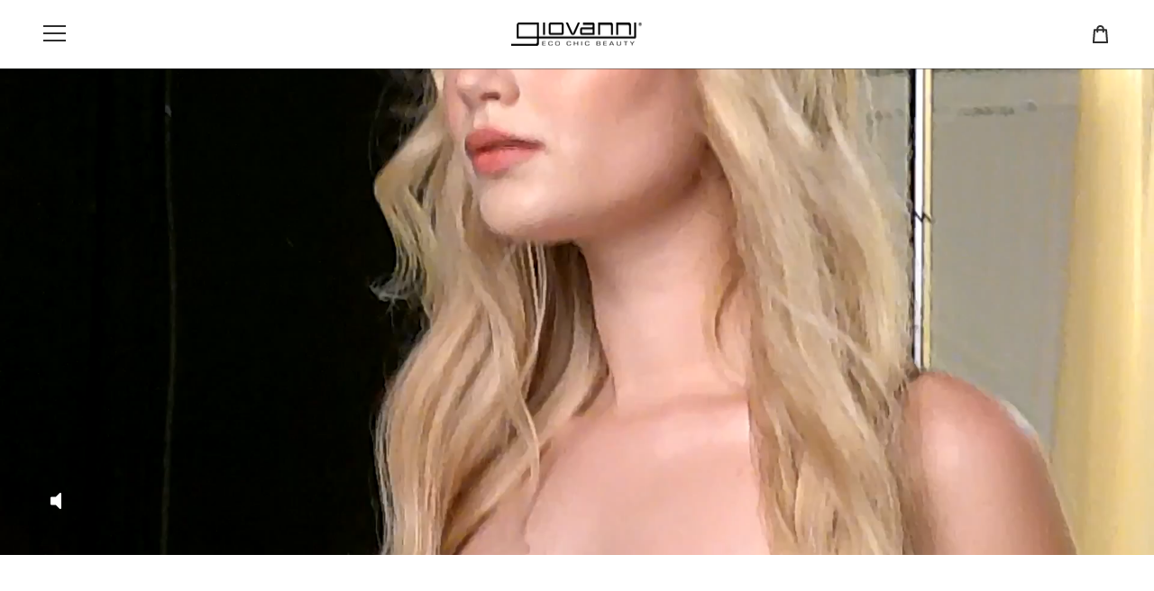

--- FILE ---
content_type: text/html; charset=utf-8
request_url: https://giovannicosmetics.com/?attachment_id=213927
body_size: 138712
content:
<!doctype html>
<html class="no-js no-touch supports-no-cookies" lang="en">
<head><meta charset="UTF-8">
  <meta name="google-site-verification" content="6DplalosR7Gu8A2t_62loC7Apalnc2V_3xTQfvXbD68" />
  <meta name="google-site-verification" content="qZmUX4tauyHLEgN-bUi7Foyk0dx_CVexvj5ZQjQ1ymA" />
  <meta http-equiv="X-UA-Compatible" content="IE=edge">
  <meta name="viewport" content="width=device-width, initial-scale=1.0">
  <meta name="theme-color" content="#000000">
  <link rel="canonical" href="https://giovannicosmetics.com/">
  <!-- ======================= Broadcast Theme V5.8.2 ========================= -->

  <link href="//giovannicosmetics.com/cdn/shop/t/4/assets/theme.css?v=44201000780417060321768933640" as="style" rel="preload">
  <link href="//giovannicosmetics.com/cdn/shop/t/4/assets/vendor.js?v=107695970539603807971734109848" as="script" rel="preload">
  <link href="//giovannicosmetics.com/cdn/shop/t/4/assets/theme.js?v=68692674978099020611729023232" as="script" rel="preload">

  <!-- GSAP Plugin -->
  <script src="https://cdn.jsdelivr.net/npm/gsap@3.12.5/dist/gsap.min.js"></script>
    <link rel="icon" type="image/png" href="//giovannicosmetics.com/cdn/shop/files/giovanni-favicon.png?crop=center&height=32&v=1731354186&width=32">
  

  <!-- Title and description ================================================ -->
  
  <title>
    
    Salon-Inspired Shampoo, Conditioner &amp; Hair Products
    
    
    
      &ndash; Giovanni Cosmetics
    
  </title>

  
    <meta name="description" content="Are you looking for salon-quality shampoo, conditioner &amp; hair products? Shop Giovanni® hair products for hair care that’s 100% color-safe and lauryl &amp; laureth sulfate-free.">
  

  <meta property="og:site_name" content="Giovanni Cosmetics">
<meta property="og:url" content="https://giovannicosmetics.com/">
<meta property="og:title" content="Salon-Inspired Shampoo, Conditioner &amp; Hair Products">
<meta property="og:type" content="website">
<meta property="og:description" content="Are you looking for salon-quality shampoo, conditioner &amp; hair products? Shop Giovanni® hair products for hair care that’s 100% color-safe and lauryl &amp; laureth sulfate-free."><meta property="og:image" content="http://giovannicosmetics.com/cdn/shop/files/giovanni-banner.jpg?v=1740760454">
  <meta property="og:image:secure_url" content="https://giovannicosmetics.com/cdn/shop/files/giovanni-banner.jpg?v=1740760454">
  <meta property="og:image:width" content="1200">
  <meta property="og:image:height" content="628"><meta name="twitter:card" content="summary_large_image">
<meta name="twitter:title" content="Salon-Inspired Shampoo, Conditioner &amp; Hair Products">
<meta name="twitter:description" content="Are you looking for salon-quality shampoo, conditioner &amp; hair products? Shop Giovanni® hair products for hair care that’s 100% color-safe and lauryl &amp; laureth sulfate-free.">

  <!-- CSS ================================================================== --><link href="https://use.typekit.net/tse5rxf.css" rel="stylesheet" type="text/css" media="all" />

<style data-shopify>

:root {--scrollbar-width: 0px;





--COLOR-VIDEO-BG: #f2f2f2;
--COLOR-BG-BRIGHTER: #f2f2f2;--COLOR-BG: #ffffff;--COLOR-BG-ALPHA-25: rgba(255, 255, 255, 0.25);
--COLOR-BG-TRANSPARENT: rgba(255, 255, 255, 0);
--COLOR-BG-SECONDARY: #f7f9fa;
--COLOR-BG-SECONDARY-LIGHTEN: #ffffff;
--COLOR-BG-RGB: 255, 255, 255;

--COLOR-TEXT-DARK: #000000;
--COLOR-TEXT: #000000;
--COLOR-TEXT-LIGHT: #4d4d4d;


/* === Opacity shades of grey ===*/
--COLOR-A5:  rgba(0, 0, 0, 0.05);
--COLOR-A10: rgba(0, 0, 0, 0.1);
--COLOR-A15: rgba(0, 0, 0, 0.15);
--COLOR-A20: rgba(0, 0, 0, 0.2);
--COLOR-A25: rgba(0, 0, 0, 0.25);
--COLOR-A30: rgba(0, 0, 0, 0.3);
--COLOR-A35: rgba(0, 0, 0, 0.35);
--COLOR-A40: rgba(0, 0, 0, 0.4);
--COLOR-A45: rgba(0, 0, 0, 0.45);
--COLOR-A50: rgba(0, 0, 0, 0.5);
--COLOR-A55: rgba(0, 0, 0, 0.55);
--COLOR-A60: rgba(0, 0, 0, 0.6);
--COLOR-A65: rgba(0, 0, 0, 0.65);
--COLOR-A70: rgba(0, 0, 0, 0.7);
--COLOR-A75: rgba(0, 0, 0, 0.75);
--COLOR-A80: rgba(0, 0, 0, 0.8);
--COLOR-A85: rgba(0, 0, 0, 0.85);
--COLOR-A90: rgba(0, 0, 0, 0.9);
--COLOR-A95: rgba(0, 0, 0, 0.95);

--COLOR-BORDER: rgb(240, 240, 240);
--COLOR-BORDER-LIGHT: #f6f6f6;
--COLOR-BORDER-HAIRLINE: #f7f7f7;
--COLOR-BORDER-DARK: #bdbdbd;/* === Bright color ===*/
--COLOR-PRIMARY: #000000;
--COLOR-PRIMARY-HOVER: #000000;
--COLOR-PRIMARY-FADE: rgba(0, 0, 0, 0.05);
--COLOR-PRIMARY-FADE-HOVER: rgba(0, 0, 0, 0.1);
--COLOR-PRIMARY-LIGHT: #4d4d4d;--COLOR-PRIMARY-OPPOSITE: #ffffff;



/* === link Color ===*/
--COLOR-LINK: #000000;
--COLOR-LINK-HOVER: rgba(0, 0, 0, 0.7);
--COLOR-LINK-FADE: rgba(0, 0, 0, 0.05);
--COLOR-LINK-FADE-HOVER: rgba(0, 0, 0, 0.1);--COLOR-LINK-OPPOSITE: #ffffff;


/* === Product grid sale tags ===*/
--COLOR-SALE-BG: #ae1313;
--COLOR-SALE-TEXT: #ffffff;

/* === Product grid badges ===*/
--COLOR-BADGE-BG: #444444;
--COLOR-BADGE-TEXT: #ffffff;

/* === Product sale color ===*/
--COLOR-SALE: #d20000;

/* === Gray background on Product grid items ===*/--filter-bg: 1.0;/* === Helper colors for form error states ===*/
--COLOR-ERROR: #721C24;
--COLOR-ERROR-BG: #F8D7DA;
--COLOR-ERROR-BORDER: #F5C6CB;



  --RADIUS: 0px;
  --RADIUS-SELECT: 0px;

--COLOR-HEADER-BG: #ffffff;--COLOR-HEADER-BG-TRANSPARENT: rgba(255, 255, 255, 0);
--COLOR-HEADER-LINK: #2e2e2e;
--COLOR-HEADER-LINK-HOVER: rgba(46, 46, 46, 0.7);

--COLOR-MENU-BG: #ffffff;
--COLOR-MENU-LINK: #2e2e2e;
--COLOR-MENU-LINK-HOVER: rgba(46, 46, 46, 0.7);
--COLOR-SUBMENU-BG: #ffffff;
--COLOR-SUBMENU-LINK: #2e2e2e;
--COLOR-SUBMENU-LINK-HOVER: rgba(46, 46, 46, 0.7);
--COLOR-SUBMENU-TEXT-LIGHT: #6d6d6d;
--COLOR-MENU-TRANSPARENT: #ffffff;
--COLOR-MENU-TRANSPARENT-HOVER: rgba(255, 255, 255, 0.7);--COLOR-FOOTER-BG: #000000;
--COLOR-FOOTER-BG-HAIRLINE: #080808;
--COLOR-FOOTER-TEXT: #ffffff;
--COLOR-FOOTER-TEXT-A35: rgba(255, 255, 255, 0.35);
--COLOR-FOOTER-TEXT-A75: rgba(255, 255, 255, 0.75);
--COLOR-FOOTER-LINK: #ffffff;
--COLOR-FOOTER-LINK-HOVER: rgba(255, 255, 255, 0.7);
--COLOR-FOOTER-BORDER: #2e2e2e;

--TRANSPARENT: rgba(255, 255, 255, 0);

/* === Default overlay opacity ===*/
--overlay-opacity: 0;
--underlay-opacity: 1;
--underlay-bg: rgba(0,0,0,0.4);

/* === Custom Cursor ===*/
--ICON-ZOOM-IN: url( "//giovannicosmetics.com/cdn/shop/t/4/assets/icon-zoom-in.svg?v=182473373117644429561729023233" );
--ICON-ZOOM-OUT: url( "//giovannicosmetics.com/cdn/shop/t/4/assets/icon-zoom-out.svg?v=101497157853986683871729023233" );

/* === Custom Icons ===*/


  
  --ICON-ADD-BAG: url( "//giovannicosmetics.com/cdn/shop/t/4/assets/icon-add-bag.svg?v=23763382405227654651729023232" );
  --ICON-ADD-CART: url( "//giovannicosmetics.com/cdn/shop/t/4/assets/icon-add-cart.svg?v=3962293684743587821729023234" );
  --ICON-ARROW-LEFT: url( "//giovannicosmetics.com/cdn/shop/t/4/assets/icon-arrow-left.svg?v=136066145774695772731729023232" );
  --ICON-ARROW-RIGHT: url( "//giovannicosmetics.com/cdn/shop/t/4/assets/icon-arrow-right.svg?v=150928298113663093401729023233" );
  --ICON-SELECT: url("//giovannicosmetics.com/cdn/shop/t/4/assets/icon-select.svg?v=150573211567947701091729023233");


--PRODUCT-GRID-ASPECT-RATIO: 100%;

/* === Typography ===*/--FONT-WEIGHT-BODY: 400;
--FONT-WEIGHT-BODY-BOLD: 500;

--FONT-STACK-BODY: "ballinger", sans-serif;
--FONT-STYLE-BODY: normal;
--FONT-STYLE-BODY-ITALIC: italic;
--FONT-ADJUST-BODY: 1.0;

--LETTER-SPACING-BODY: 0.0em;

--FONT-WEIGHT-HEADING: 500;
--FONT-WEIGHT-HEADING-BOLD: 700;

--FONT-UPPERCASE-HEADING: uppercase;
--LETTER-SPACING-HEADING: 0.0em;

--FONT-STACK-HEADING: "ballinger", sans-serif;
--FONT-STYLE-HEADING: normal;
--FONT-STYLE-HEADING-ITALIC: italic;
--FONT-ADJUST-HEADING: 1.0;

--FONT-WEIGHT-SUBHEADING: 300;
--FONT-WEIGHT-SUBHEADING-BOLD: 500;

--FONT-STACK-SUBHEADING: "ballinger", sans-serif;
--FONT-STYLE-SUBHEADING: normal;
--FONT-STYLE-SUBHEADING-ITALIC: italic;
--FONT-ADJUST-SUBHEADING: 1.0;

--FONT-UPPERCASE-SUBHEADING: uppercase;
--LETTER-SPACING-SUBHEADING: 0.1em;

--FONT-STACK-NAV: "ballinger", sans-serif;
--FONT-STYLE-NAV: normal;
--FONT-STYLE-NAV-ITALIC: italic;
--FONT-ADJUST-NAV: 1.0;

--FONT-WEIGHT-NAV: 400;
--FONT-WEIGHT-NAV-BOLD: 500;

--LETTER-SPACING-NAV: 0.0em;

--FONT-SIZE-BASE: 1.0rem;
--FONT-SIZE-BASE-PERCENT: 1.0;/* === Parallax ===*/
--PARALLAX-STRENGTH-MIN: 150.0%;
--PARALLAX-STRENGTH-MAX: 160.0%;--COLUMNS: 4;
--COLUMNS-MEDIUM: 3;
--COLUMNS-SMALL: 2;
--COLUMNS-MOBILE: 1;--LAYOUT-OUTER: 50px;
  --LAYOUT-GUTTER: 32px;
  --LAYOUT-OUTER-MEDIUM: 30px;
  --LAYOUT-GUTTER-MEDIUM: 22px;
  --LAYOUT-OUTER-SMALL: 16px;
  --LAYOUT-GUTTER-SMALL: 16px;--base-animation-delay: 0ms;
--line-height-normal: 1.375; /* Equals to line-height: normal; */--SIDEBAR-WIDTH: 288px;
  --SIDEBAR-WIDTH-MEDIUM: 258px;--DRAWER-WIDTH: 380px;--ICON-STROKE-WIDTH: 1px;/* === Button General ===*/--BTN-FONT-STACK: "ballinger", sans-serif;
--BTN-FONT-WEIGHT: 500;
--BTN-FONT-STYLE: normal;
--BTN-FONT-SIZE: 13px;--BTN-LETTER-SPACING: 0.1em;
--BTN-UPPERCASE: uppercase;
--BTN-TEXT-ARROW-OFFSET: -1px;

/* === Button Primary ===*/
--BTN-PRIMARY-BORDER-COLOR: #499ec7;
--BTN-PRIMARY-BG-COLOR: #000000;
--BTN-PRIMARY-TEXT-COLOR: #ffffff;


  --BTN-PRIMARY-BG-COLOR-BRIGHTER: #1a1a1a;


/* === Button Secondary ===*/
--BTN-SECONDARY-BORDER-COLOR: #fffee1;
--BTN-SECONDARY-BG-COLOR: #fffee1;
--BTN-SECONDARY-TEXT-COLOR: #000000;


  --BTN-SECONDARY-BG-COLOR-BRIGHTER: #fffdc7;


/* === Button White ===*/
--TEXT-BTN-BORDER-WHITE: #fff;
--TEXT-BTN-BG-WHITE: #fff;
--TEXT-BTN-WHITE: #000;
--TEXT-BTN-BG-WHITE-BRIGHTER: #f2f2f2;

/* === Button Black ===*/
--TEXT-BTN-BG-BLACK: #000;
--TEXT-BTN-BORDER-BLACK: #000;
--TEXT-BTN-BLACK: #fff;
--TEXT-BTN-BG-BLACK-BRIGHTER: #1a1a1a;

/* === Default Cart Gradient ===*/

--FREE-SHIPPING-GRADIENT: linear-gradient(to right, var(--COLOR-PRIMARY-LIGHT) 0%, var(--COLOR-PRIMARY) 100%);

/* === Swatch Size ===*/
--swatch-size-filters: calc(1.15rem * var(--FONT-ADJUST-BODY));
--swatch-size-product: calc(2.2rem * var(--FONT-ADJUST-BODY));
}

/* === Backdrop ===*/
::backdrop {
  --underlay-opacity: 1;
  --underlay-bg: rgba(0,0,0,0.4);
}
</style>


  <link href="//giovannicosmetics.com/cdn/shop/t/4/assets/bootstrap-grid.css?v=174035355207759290871733342036" rel="stylesheet" type="text/css" media="all" />
  <link href="//giovannicosmetics.com/cdn/shop/t/4/assets/theme.css?v=44201000780417060321768933640" rel="stylesheet" type="text/css" media="all" />
  <link href="//giovannicosmetics.com/cdn/shop/t/4/assets/custom.css?v=171511885745412617791769472978" rel="stylesheet" type="text/css" media="all" />
<link href="//giovannicosmetics.com/cdn/shop/t/4/assets/swatches.css?v=157844926215047500451729023232" as="style" rel="preload">
    <link href="//giovannicosmetics.com/cdn/shop/t/4/assets/swatches.css?v=157844926215047500451729023232" rel="stylesheet" type="text/css" media="all" />
<style data-shopify>.swatches {
    --black: #000000;--white: #fafafa;--blank: url(//giovannicosmetics.com/cdn/shop/files/blank_small.png?v=10116);
  }</style>
<script>
    if (window.navigator.userAgent.indexOf('MSIE ') > 0 || window.navigator.userAgent.indexOf('Trident/') > 0) {
      document.documentElement.className = document.documentElement.className + ' ie';

      var scripts = document.getElementsByTagName('script')[0];
      var polyfill = document.createElement("script");
      polyfill.defer = true;
      polyfill.src = "//giovannicosmetics.com/cdn/shop/t/4/assets/ie11.js?v=144489047535103983231729023232";

      scripts.parentNode.insertBefore(polyfill, scripts);
    } else {
      document.documentElement.className = document.documentElement.className.replace('no-js', 'js');
    }

    document.documentElement.style.setProperty('--scrollbar-width', `${getScrollbarWidth()}px`);

    function getScrollbarWidth() {
      // Creating invisible container
      const outer = document.createElement('div');
      outer.style.visibility = 'hidden';
      outer.style.overflow = 'scroll'; // forcing scrollbar to appear
      outer.style.msOverflowStyle = 'scrollbar'; // needed for WinJS apps
      document.documentElement.appendChild(outer);

      // Creating inner element and placing it in the container
      const inner = document.createElement('div');
      outer.appendChild(inner);

      // Calculating difference between container's full width and the child width
      const scrollbarWidth = outer.offsetWidth - inner.offsetWidth;

      // Removing temporary elements from the DOM
      outer.parentNode.removeChild(outer);

      return scrollbarWidth;
    }

    let root = '/';
    if (root[root.length - 1] !== '/') {
      root = root + '/';
    }

    window.theme = {
      routes: {
        root: root,
        cart_url: '/cart',
        cart_add_url: '/cart/add',
        cart_change_url: '/cart/change',
        product_recommendations_url: '/recommendations/products',
        predictive_search_url: '/search/suggest',
        addresses_url: '/account/addresses'
      },
      assets: {
        photoswipe: '//giovannicosmetics.com/cdn/shop/t/4/assets/photoswipe.js?v=162613001030112971491729023233',
        smoothscroll: '//giovannicosmetics.com/cdn/shop/t/4/assets/smoothscroll.js?v=37906625415260927261729023234',
      },
      strings: {
        addToCart: "Add to bag",
        cartAcceptanceError: "You must accept our terms and conditions.",
        soldOut: "Sold Out",
        from: "From",
        preOrder: "Pre-order",
        sale: "Sale",
        subscription: "Subscription",
        unavailable: "Unavailable",
        unitPrice: "Unit price",
        unitPriceSeparator: "per",
        shippingCalcSubmitButton: "Calculate shipping",
        shippingCalcSubmitButtonDisabled: "Calculating...",
        selectValue: "Select value",
        selectColor: "Select color",
        oneColor: "color",
        otherColor: "colors",
        upsellAddToCart: "Add",
        free: "Free",
        swatchesColor: "Color, Colour",
        sku: "SKU",
      },
      settings: {
        cartType: "page",
        customerLoggedIn: null ? true : false,
        enableQuickAdd: true,
        enableAnimations: true,
        variantOnSale: true,
        collectionSwatchStyle: "text-slider",
        swatchesType: "disabled"
      },
      sliderArrows: {
        prev: '<button type="button" class="slider__button slider__button--prev" data-button-arrow data-button-prev>' + "Previous" + '</button>',
        next: '<button type="button" class="slider__button slider__button--next" data-button-arrow data-button-next>' + "Next" + '</button>',
      },
      moneyFormat: false ? "${{amount}} USD" : "${{amount}}",
      moneyWithoutCurrencyFormat: "${{amount}}",
      moneyWithCurrencyFormat: "${{amount}} USD",
      subtotal: 0,
      info: {
        name: 'broadcast'
      },
      version: '5.8.2'
    };

    let windowInnerHeight = window.innerHeight;
    document.documentElement.style.setProperty('--full-height', `${windowInnerHeight}px`);
    document.documentElement.style.setProperty('--three-quarters', `${windowInnerHeight * 0.75}px`);
    document.documentElement.style.setProperty('--two-thirds', `${windowInnerHeight * 0.66}px`);
    document.documentElement.style.setProperty('--one-half', `${windowInnerHeight * 0.5}px`);
    document.documentElement.style.setProperty('--one-third', `${windowInnerHeight * 0.33}px`);
    document.documentElement.style.setProperty('--one-fifth', `${windowInnerHeight * 0.2}px`);
  </script>

  

  <!-- Theme Javascript ============================================================== -->
  <script src="//giovannicosmetics.com/cdn/shop/t/4/assets/vendor.js?v=107695970539603807971734109848" defer="defer"></script>
  <script src="//giovannicosmetics.com/cdn/shop/t/4/assets/theme.dev.js?v=71232818515314177911769471940" defer="defer"></script><!-- Shopify app scripts =========================================================== -->

  <script>window.performance && window.performance.mark && window.performance.mark('shopify.content_for_header.start');</script>
<meta id="shopify-digital-wallet" name="shopify-digital-wallet" content="/64365101212/digital_wallets/dialog">
<script async="async" src="/checkouts/internal/preloads.js?locale=en-US"></script>
<script id="shopify-features" type="application/json">{"accessToken":"86cb1e40d32d24afbdb190437d521ade","betas":["rich-media-storefront-analytics"],"domain":"giovannicosmetics.com","predictiveSearch":true,"shopId":64365101212,"locale":"en"}</script>
<script>var Shopify = Shopify || {};
Shopify.shop = "giovannicosmetics.myshopify.com";
Shopify.locale = "en";
Shopify.currency = {"active":"USD","rate":"1.0"};
Shopify.country = "US";
Shopify.theme = {"name":"giovannicosmetics\/main","id":138583539868,"schema_name":"Broadcast","schema_version":"5.8.2","theme_store_id":null,"role":"main"};
Shopify.theme.handle = "null";
Shopify.theme.style = {"id":null,"handle":null};
Shopify.cdnHost = "giovannicosmetics.com/cdn";
Shopify.routes = Shopify.routes || {};
Shopify.routes.root = "/";</script>
<script type="module">!function(o){(o.Shopify=o.Shopify||{}).modules=!0}(window);</script>
<script>!function(o){function n(){var o=[];function n(){o.push(Array.prototype.slice.apply(arguments))}return n.q=o,n}var t=o.Shopify=o.Shopify||{};t.loadFeatures=n(),t.autoloadFeatures=n()}(window);</script>
<script id="shop-js-analytics" type="application/json">{"pageType":"index"}</script>
<script defer="defer" async type="module" src="//giovannicosmetics.com/cdn/shopifycloud/shop-js/modules/v2/client.init-shop-cart-sync_WVOgQShq.en.esm.js"></script>
<script defer="defer" async type="module" src="//giovannicosmetics.com/cdn/shopifycloud/shop-js/modules/v2/chunk.common_C_13GLB1.esm.js"></script>
<script defer="defer" async type="module" src="//giovannicosmetics.com/cdn/shopifycloud/shop-js/modules/v2/chunk.modal_CLfMGd0m.esm.js"></script>
<script type="module">
  await import("//giovannicosmetics.com/cdn/shopifycloud/shop-js/modules/v2/client.init-shop-cart-sync_WVOgQShq.en.esm.js");
await import("//giovannicosmetics.com/cdn/shopifycloud/shop-js/modules/v2/chunk.common_C_13GLB1.esm.js");
await import("//giovannicosmetics.com/cdn/shopifycloud/shop-js/modules/v2/chunk.modal_CLfMGd0m.esm.js");

  window.Shopify.SignInWithShop?.initShopCartSync?.({"fedCMEnabled":true,"windoidEnabled":true});

</script>
<script>(function() {
  var isLoaded = false;
  function asyncLoad() {
    if (isLoaded) return;
    isLoaded = true;
    var urls = ["https:\/\/cdn-app.sealsubscriptions.com\/shopify\/public\/js\/sealsubscriptions.js?shop=giovannicosmetics.myshopify.com","https:\/\/pc-quiz.s3.us-east-2.amazonaws.com\/current\/quiz-loader.min.js?shop=giovannicosmetics.myshopify.com","https:\/\/cdn.rebuyengine.com\/onsite\/js\/rebuy.js?shop=giovannicosmetics.myshopify.com","\/\/cdn.shopify.com\/proxy\/81676a617252bfd093feb784442bab90abb5a1bcc3cab40579b2c1392a8dd0a9\/sa-prod.saincserv.com\/i\/notification-TQFGLOIR.js?shop=giovannicosmetics.myshopify.com\u0026sp-cache-control=cHVibGljLCBtYXgtYWdlPTkwMA"];
    for (var i = 0; i < urls.length; i++) {
      var s = document.createElement('script');
      s.type = 'text/javascript';
      s.async = true;
      s.src = urls[i];
      var x = document.getElementsByTagName('script')[0];
      x.parentNode.insertBefore(s, x);
    }
  };
  if(window.attachEvent) {
    window.attachEvent('onload', asyncLoad);
  } else {
    window.addEventListener('load', asyncLoad, false);
  }
})();</script>
<script id="__st">var __st={"a":64365101212,"offset":-28800,"reqid":"99118edc-3bda-4526-8ff9-8fa2604a087b-1769633004","pageurl":"giovannicosmetics.com\/","u":"869ddd697679","p":"home"};</script>
<script>window.ShopifyPaypalV4VisibilityTracking = true;</script>
<script id="captcha-bootstrap">!function(){'use strict';const t='contact',e='account',n='new_comment',o=[[t,t],['blogs',n],['comments',n],[t,'customer']],c=[[e,'customer_login'],[e,'guest_login'],[e,'recover_customer_password'],[e,'create_customer']],r=t=>t.map((([t,e])=>`form[action*='/${t}']:not([data-nocaptcha='true']) input[name='form_type'][value='${e}']`)).join(','),a=t=>()=>t?[...document.querySelectorAll(t)].map((t=>t.form)):[];function s(){const t=[...o],e=r(t);return a(e)}const i='password',u='form_key',d=['recaptcha-v3-token','g-recaptcha-response','h-captcha-response',i],f=()=>{try{return window.sessionStorage}catch{return}},m='__shopify_v',_=t=>t.elements[u];function p(t,e,n=!1){try{const o=window.sessionStorage,c=JSON.parse(o.getItem(e)),{data:r}=function(t){const{data:e,action:n}=t;return t[m]||n?{data:e,action:n}:{data:t,action:n}}(c);for(const[e,n]of Object.entries(r))t.elements[e]&&(t.elements[e].value=n);n&&o.removeItem(e)}catch(o){console.error('form repopulation failed',{error:o})}}const l='form_type',E='cptcha';function T(t){t.dataset[E]=!0}const w=window,h=w.document,L='Shopify',v='ce_forms',y='captcha';let A=!1;((t,e)=>{const n=(g='f06e6c50-85a8-45c8-87d0-21a2b65856fe',I='https://cdn.shopify.com/shopifycloud/storefront-forms-hcaptcha/ce_storefront_forms_captcha_hcaptcha.v1.5.2.iife.js',D={infoText:'Protected by hCaptcha',privacyText:'Privacy',termsText:'Terms'},(t,e,n)=>{const o=w[L][v],c=o.bindForm;if(c)return c(t,g,e,D).then(n);var r;o.q.push([[t,g,e,D],n]),r=I,A||(h.body.append(Object.assign(h.createElement('script'),{id:'captcha-provider',async:!0,src:r})),A=!0)});var g,I,D;w[L]=w[L]||{},w[L][v]=w[L][v]||{},w[L][v].q=[],w[L][y]=w[L][y]||{},w[L][y].protect=function(t,e){n(t,void 0,e),T(t)},Object.freeze(w[L][y]),function(t,e,n,w,h,L){const[v,y,A,g]=function(t,e,n){const i=e?o:[],u=t?c:[],d=[...i,...u],f=r(d),m=r(i),_=r(d.filter((([t,e])=>n.includes(e))));return[a(f),a(m),a(_),s()]}(w,h,L),I=t=>{const e=t.target;return e instanceof HTMLFormElement?e:e&&e.form},D=t=>v().includes(t);t.addEventListener('submit',(t=>{const e=I(t);if(!e)return;const n=D(e)&&!e.dataset.hcaptchaBound&&!e.dataset.recaptchaBound,o=_(e),c=g().includes(e)&&(!o||!o.value);(n||c)&&t.preventDefault(),c&&!n&&(function(t){try{if(!f())return;!function(t){const e=f();if(!e)return;const n=_(t);if(!n)return;const o=n.value;o&&e.removeItem(o)}(t);const e=Array.from(Array(32),(()=>Math.random().toString(36)[2])).join('');!function(t,e){_(t)||t.append(Object.assign(document.createElement('input'),{type:'hidden',name:u})),t.elements[u].value=e}(t,e),function(t,e){const n=f();if(!n)return;const o=[...t.querySelectorAll(`input[type='${i}']`)].map((({name:t})=>t)),c=[...d,...o],r={};for(const[a,s]of new FormData(t).entries())c.includes(a)||(r[a]=s);n.setItem(e,JSON.stringify({[m]:1,action:t.action,data:r}))}(t,e)}catch(e){console.error('failed to persist form',e)}}(e),e.submit())}));const S=(t,e)=>{t&&!t.dataset[E]&&(n(t,e.some((e=>e===t))),T(t))};for(const o of['focusin','change'])t.addEventListener(o,(t=>{const e=I(t);D(e)&&S(e,y())}));const B=e.get('form_key'),M=e.get(l),P=B&&M;t.addEventListener('DOMContentLoaded',(()=>{const t=y();if(P)for(const e of t)e.elements[l].value===M&&p(e,B);[...new Set([...A(),...v().filter((t=>'true'===t.dataset.shopifyCaptcha))])].forEach((e=>S(e,t)))}))}(h,new URLSearchParams(w.location.search),n,t,e,['guest_login'])})(!0,!0)}();</script>
<script integrity="sha256-4kQ18oKyAcykRKYeNunJcIwy7WH5gtpwJnB7kiuLZ1E=" data-source-attribution="shopify.loadfeatures" defer="defer" src="//giovannicosmetics.com/cdn/shopifycloud/storefront/assets/storefront/load_feature-a0a9edcb.js" crossorigin="anonymous"></script>
<script data-source-attribution="shopify.dynamic_checkout.dynamic.init">var Shopify=Shopify||{};Shopify.PaymentButton=Shopify.PaymentButton||{isStorefrontPortableWallets:!0,init:function(){window.Shopify.PaymentButton.init=function(){};var t=document.createElement("script");t.src="https://giovannicosmetics.com/cdn/shopifycloud/portable-wallets/latest/portable-wallets.en.js",t.type="module",document.head.appendChild(t)}};
</script>
<script data-source-attribution="shopify.dynamic_checkout.buyer_consent">
  function portableWalletsHideBuyerConsent(e){var t=document.getElementById("shopify-buyer-consent"),n=document.getElementById("shopify-subscription-policy-button");t&&n&&(t.classList.add("hidden"),t.setAttribute("aria-hidden","true"),n.removeEventListener("click",e))}function portableWalletsShowBuyerConsent(e){var t=document.getElementById("shopify-buyer-consent"),n=document.getElementById("shopify-subscription-policy-button");t&&n&&(t.classList.remove("hidden"),t.removeAttribute("aria-hidden"),n.addEventListener("click",e))}window.Shopify?.PaymentButton&&(window.Shopify.PaymentButton.hideBuyerConsent=portableWalletsHideBuyerConsent,window.Shopify.PaymentButton.showBuyerConsent=portableWalletsShowBuyerConsent);
</script>
<script data-source-attribution="shopify.dynamic_checkout.cart.bootstrap">document.addEventListener("DOMContentLoaded",(function(){function t(){return document.querySelector("shopify-accelerated-checkout-cart, shopify-accelerated-checkout")}if(t())Shopify.PaymentButton.init();else{new MutationObserver((function(e,n){t()&&(Shopify.PaymentButton.init(),n.disconnect())})).observe(document.body,{childList:!0,subtree:!0})}}));
</script>

<script>window.performance && window.performance.mark && window.performance.mark('shopify.content_for_header.end');</script>
<script type="text/javascript">
  (function(c,l,a,r,i,t,y){
    c[a]=c[a]||function(){(c[a].q=c[a].q||[]).push(arguments)};t=l.createElement(r);t.async=1;
    t.src="https://www.clarity.ms/tag/"+i+"?ref=wordpress";y=l.getElementsByTagName(r)[0];y.parentNode.insertBefore(t,y);
  })(window, document, "clarity", "script", "bqswnp3se4");
</script>

<script>(function(w,d,t,r,u){var f,n,i;w[u]=w[u]||[],f=function(){var o={ti:"56192318"};o.q=w[u],w[u]=new UET(o),w[u].push("pageLoad")},n=d.createElement(t),n.src=r,n.async=1,n.onload=n.onreadystatechange=function(){var s=this.readyState;s&&s!=="loaded"&&s!=="complete"||(f(),n.onload=n.onreadystatechange=null)},i=d.getElementsByTagName(t)[0],i.parentNode.insertBefore(n,i)})(window,document,"script","//bat.bing.com/bat.js","uetq");</script>

<script async defer src="https://tools.luckyorange.com/core/lo.js?site-id=586f8865"></script>

<!-- BEGIN app block: shopify://apps/klaviyo-email-marketing-sms/blocks/klaviyo-onsite-embed/2632fe16-c075-4321-a88b-50b567f42507 -->












  <script async src="https://static.klaviyo.com/onsite/js/RaQkHJ/klaviyo.js?company_id=RaQkHJ"></script>
  <script>!function(){if(!window.klaviyo){window._klOnsite=window._klOnsite||[];try{window.klaviyo=new Proxy({},{get:function(n,i){return"push"===i?function(){var n;(n=window._klOnsite).push.apply(n,arguments)}:function(){for(var n=arguments.length,o=new Array(n),w=0;w<n;w++)o[w]=arguments[w];var t="function"==typeof o[o.length-1]?o.pop():void 0,e=new Promise((function(n){window._klOnsite.push([i].concat(o,[function(i){t&&t(i),n(i)}]))}));return e}}})}catch(n){window.klaviyo=window.klaviyo||[],window.klaviyo.push=function(){var n;(n=window._klOnsite).push.apply(n,arguments)}}}}();</script>

  




  <script>
    window.klaviyoReviewsProductDesignMode = false
  </script>







<!-- END app block --><!-- BEGIN app block: shopify://apps/seal-subscriptions/blocks/subscription-script-append/13b25004-a140-4ab7-b5fe-29918f759699 --><script defer="defer">
	/**	SealSubs loader,version number: 2.0 */
	(function(){
		var loadScript=function(a,b){var c=document.createElement("script");c.setAttribute("defer", "defer");c.type="text/javascript",c.readyState?c.onreadystatechange=function(){("loaded"==c.readyState||"complete"==c.readyState)&&(c.onreadystatechange=null,b())}:c.onload=function(){b()},c.src=a,document.getElementsByTagName("head")[0].appendChild(c)};
		// Set variable to prevent the other loader from requesting the same resources
		window.seal_subs_app_block_loader = true;
		appendScriptUrl('giovannicosmetics.myshopify.com');

		// get script url and append timestamp of last change
		function appendScriptUrl(shop) {
			var timeStamp = Math.floor(Date.now() / (1000*1*1));
			var timestampUrl = 'https://app.sealsubscriptions.com/shopify/public/status/shop/'+shop+'.js?'+timeStamp;
			loadScript(timestampUrl, function() {
				// append app script
				if (typeof sealsubscriptions_settings_updated == 'undefined') {
					sealsubscriptions_settings_updated = 'default-by-script';
				}
				var scriptUrl = "https://cdn-app.sealsubscriptions.com/shopify/public/js/sealsubscriptions-main.js?shop="+shop+"&"+sealsubscriptions_settings_updated;
				loadScript(scriptUrl, function(){});
			});
		}
	})();

	var SealSubsScriptAppended = true;
	
</script>

<!-- END app block --><!-- BEGIN app block: shopify://apps/instafeed/blocks/head-block/c447db20-095d-4a10-9725-b5977662c9d5 --><link rel="preconnect" href="https://cdn.nfcube.com/">
<link rel="preconnect" href="https://scontent.cdninstagram.com/">


  <script>
    document.addEventListener('DOMContentLoaded', function () {
      let instafeedScript = document.createElement('script');

      
        instafeedScript.src = 'https://cdn.nfcube.com/instafeed-89652de03135029178e6fa8321b3f401.js';
      

      document.body.appendChild(instafeedScript);
    });
  </script>





<!-- END app block --><!-- BEGIN app block: shopify://apps/simple-affiliate/blocks/sa-tracker/da6b7ee2-2e27-43e4-9184-0df8dc5be07a -->
<script id="saets">(()=>{function r(){return new Promise((e,o)=>{window.Shopify.loadFeatures([{name:"consent-tracking-api",version:"0.1"}],async a=>{a?o(a):window.Shopify.customerPrivacy.userCanBeTracked()?e():document.addEventListener("trackingConsentAccepted",()=>e())})})}var i="Affiliate code",s="sacode",c="sa_signup";var A="saetc";var E="sa_email";var _=3600*24*7;function t(e){return new URLSearchParams(window.location?.search).get(e)}function l(e){document.readyState==="loading"?document.addEventListener("DOMContentLoaded",e):e()}var n=t(s);if(n){let e={[i]:n};fetch(window.Shopify.routes.root+"cart/update.js",{method:"POST",headers:{"Content-Type":"application/json"},body:JSON.stringify({attributes:e})}).then()}r().then(()=>{n&&(document.cookie=`${A}=${n}_${new Date().getTime()};Path=/;Max-Age=${_}`)});var p=t(E);p&&l(()=>{let e=document.querySelector('form[action="/account/login"] input[type=email]');e&&(e.value=p)});var S=t(c);S!==null&&(document.documentElement.dataset.sasignup="true");})();
</script>

<!-- END app block --><!-- BEGIN app block: shopify://apps/judge-me-reviews/blocks/judgeme_core/61ccd3b1-a9f2-4160-9fe9-4fec8413e5d8 --><!-- Start of Judge.me Core -->






<link rel="dns-prefetch" href="https://cdnwidget.judge.me">
<link rel="dns-prefetch" href="https://cdn.judge.me">
<link rel="dns-prefetch" href="https://cdn1.judge.me">
<link rel="dns-prefetch" href="https://api.judge.me">

<script data-cfasync='false' class='jdgm-settings-script'>window.jdgmSettings={"pagination":5,"disable_web_reviews":false,"badge_no_review_text":"No reviews","badge_n_reviews_text":"{{ n }} reviews","hide_badge_preview_if_no_reviews":false,"badge_hide_text":false,"enforce_center_preview_badge":false,"widget_title":"Customer Reviews","widget_open_form_text":"Write a review","widget_close_form_text":"Cancel review","widget_refresh_page_text":"Refresh page","widget_summary_text":"Based on {{ number_of_reviews }} review/reviews","widget_no_review_text":"Be the first to write a review","widget_name_field_text":"Display name","widget_verified_name_field_text":"Verified Name (public)","widget_name_placeholder_text":"Display name","widget_required_field_error_text":"This field is required.","widget_email_field_text":"Email address","widget_verified_email_field_text":"Verified Email (private, can not be edited)","widget_email_placeholder_text":"Your email address","widget_email_field_error_text":"Please enter a valid email address.","widget_rating_field_text":"Rating","widget_review_title_field_text":"Review Title","widget_review_title_placeholder_text":"Give your review a title","widget_review_body_field_text":"Review content","widget_review_body_placeholder_text":"Start writing here...","widget_pictures_field_text":"Picture/Video (optional)","widget_submit_review_text":"Submit Review","widget_submit_verified_review_text":"Submit Verified Review","widget_submit_success_msg_with_auto_publish":"Thank you! Please refresh the page in a few moments to see your review. You can remove or edit your review by logging into \u003ca href='https://judge.me/login' target='_blank' rel='nofollow noopener'\u003eJudge.me\u003c/a\u003e","widget_submit_success_msg_no_auto_publish":"Thank you! Your review will be published as soon as it is approved by the shop admin. You can remove or edit your review by logging into \u003ca href='https://judge.me/login' target='_blank' rel='nofollow noopener'\u003eJudge.me\u003c/a\u003e","widget_show_default_reviews_out_of_total_text":"Showing {{ n_reviews_shown }} out of {{ n_reviews }} reviews.","widget_show_all_link_text":"Show all","widget_show_less_link_text":"Show less","widget_author_said_text":"{{ reviewer_name }} said:","widget_days_text":"{{ n }} days ago","widget_weeks_text":"{{ n }} week/weeks ago","widget_months_text":"{{ n }} month/months ago","widget_years_text":"{{ n }} year/years ago","widget_yesterday_text":"Yesterday","widget_today_text":"Today","widget_replied_text":"\u003e\u003e {{ shop_name }} replied:","widget_read_more_text":"Read more","widget_reviewer_name_as_initial":"","widget_rating_filter_color":"#fbcd0a","widget_rating_filter_see_all_text":"See all reviews","widget_sorting_most_recent_text":"Most Recent","widget_sorting_highest_rating_text":"Highest Rating","widget_sorting_lowest_rating_text":"Lowest Rating","widget_sorting_with_pictures_text":"Only Pictures","widget_sorting_most_helpful_text":"Most Helpful","widget_open_question_form_text":"Ask a question","widget_reviews_subtab_text":"Reviews","widget_questions_subtab_text":"Questions","widget_question_label_text":"Question","widget_answer_label_text":"Answer","widget_question_placeholder_text":"Write your question here","widget_submit_question_text":"Submit Question","widget_question_submit_success_text":"Thank you for your question! We will notify you once it gets answered.","verified_badge_text":"Verified","verified_badge_bg_color":"","verified_badge_text_color":"","verified_badge_placement":"left-of-reviewer-name","widget_review_max_height":"","widget_hide_border":false,"widget_social_share":false,"widget_thumb":false,"widget_review_location_show":false,"widget_location_format":"","all_reviews_include_out_of_store_products":true,"all_reviews_out_of_store_text":"(out of store)","all_reviews_pagination":100,"all_reviews_product_name_prefix_text":"about","enable_review_pictures":true,"enable_question_anwser":false,"widget_theme":"default","review_date_format":"mm/dd/yyyy","default_sort_method":"most-recent","widget_product_reviews_subtab_text":"Product Reviews","widget_shop_reviews_subtab_text":"Shop Reviews","widget_other_products_reviews_text":"Reviews for other products","widget_store_reviews_subtab_text":"Store reviews","widget_no_store_reviews_text":"This store hasn't received any reviews yet","widget_web_restriction_product_reviews_text":"This product hasn't received any reviews yet","widget_no_items_text":"No items found","widget_show_more_text":"Show more","widget_write_a_store_review_text":"Write a Store Review","widget_other_languages_heading":"Reviews in Other Languages","widget_translate_review_text":"Translate review to {{ language }}","widget_translating_review_text":"Translating...","widget_show_original_translation_text":"Show original ({{ language }})","widget_translate_review_failed_text":"Review couldn't be translated.","widget_translate_review_retry_text":"Retry","widget_translate_review_try_again_later_text":"Try again later","show_product_url_for_grouped_product":false,"widget_sorting_pictures_first_text":"Pictures First","show_pictures_on_all_rev_page_mobile":false,"show_pictures_on_all_rev_page_desktop":false,"floating_tab_hide_mobile_install_preference":false,"floating_tab_button_name":"★ Reviews","floating_tab_title":"Let customers speak for us","floating_tab_button_color":"","floating_tab_button_background_color":"","floating_tab_url":"","floating_tab_url_enabled":false,"floating_tab_tab_style":"text","all_reviews_text_badge_text":"Customers rate us {{ shop.metafields.judgeme.all_reviews_rating | round: 1 }}/5 based on {{ shop.metafields.judgeme.all_reviews_count }} reviews.","all_reviews_text_badge_text_branded_style":"{{ shop.metafields.judgeme.all_reviews_rating | round: 1 }} out of 5 stars based on {{ shop.metafields.judgeme.all_reviews_count }} reviews","is_all_reviews_text_badge_a_link":false,"show_stars_for_all_reviews_text_badge":false,"all_reviews_text_badge_url":"","all_reviews_text_style":"branded","all_reviews_text_color_style":"judgeme_brand_color","all_reviews_text_color":"#108474","all_reviews_text_show_jm_brand":true,"featured_carousel_show_header":true,"featured_carousel_title":"Let customers speak for us","testimonials_carousel_title":"Customers are saying","videos_carousel_title":"Real customer stories","cards_carousel_title":"Customers are saying","featured_carousel_count_text":"from {{ n }} reviews","featured_carousel_add_link_to_all_reviews_page":false,"featured_carousel_url":"","featured_carousel_show_images":true,"featured_carousel_autoslide_interval":5,"featured_carousel_arrows_on_the_sides":false,"featured_carousel_height":250,"featured_carousel_width":80,"featured_carousel_image_size":0,"featured_carousel_image_height":250,"featured_carousel_arrow_color":"#eeeeee","verified_count_badge_style":"branded","verified_count_badge_orientation":"horizontal","verified_count_badge_color_style":"judgeme_brand_color","verified_count_badge_color":"#108474","is_verified_count_badge_a_link":false,"verified_count_badge_url":"","verified_count_badge_show_jm_brand":true,"widget_rating_preset_default":5,"widget_first_sub_tab":"product-reviews","widget_show_histogram":true,"widget_histogram_use_custom_color":false,"widget_pagination_use_custom_color":false,"widget_star_use_custom_color":false,"widget_verified_badge_use_custom_color":false,"widget_write_review_use_custom_color":false,"picture_reminder_submit_button":"Upload Pictures","enable_review_videos":true,"mute_video_by_default":false,"widget_sorting_videos_first_text":"Videos First","widget_review_pending_text":"Pending","featured_carousel_items_for_large_screen":3,"social_share_options_order":"Facebook,Twitter","remove_microdata_snippet":true,"disable_json_ld":false,"enable_json_ld_products":false,"preview_badge_show_question_text":false,"preview_badge_no_question_text":"No questions","preview_badge_n_question_text":"{{ number_of_questions }} question/questions","qa_badge_show_icon":false,"qa_badge_position":"same-row","remove_judgeme_branding":false,"widget_add_search_bar":false,"widget_search_bar_placeholder":"Search","widget_sorting_verified_only_text":"Verified only","featured_carousel_theme":"default","featured_carousel_show_rating":true,"featured_carousel_show_title":true,"featured_carousel_show_body":true,"featured_carousel_show_date":false,"featured_carousel_show_reviewer":true,"featured_carousel_show_product":false,"featured_carousel_header_background_color":"#108474","featured_carousel_header_text_color":"#ffffff","featured_carousel_name_product_separator":"reviewed","featured_carousel_full_star_background":"#108474","featured_carousel_empty_star_background":"#dadada","featured_carousel_vertical_theme_background":"#f9fafb","featured_carousel_verified_badge_enable":true,"featured_carousel_verified_badge_color":"#108474","featured_carousel_border_style":"round","featured_carousel_review_line_length_limit":3,"featured_carousel_more_reviews_button_text":"Read more reviews","featured_carousel_view_product_button_text":"View product","all_reviews_page_load_reviews_on":"scroll","all_reviews_page_load_more_text":"Load More Reviews","disable_fb_tab_reviews":false,"enable_ajax_cdn_cache":false,"widget_advanced_speed_features":5,"widget_public_name_text":"displayed publicly like","default_reviewer_name":"John Smith","default_reviewer_name_has_non_latin":true,"widget_reviewer_anonymous":"Anonymous","medals_widget_title":"Judge.me Review Medals","medals_widget_background_color":"#f9fafb","medals_widget_position":"footer_all_pages","medals_widget_border_color":"#f9fafb","medals_widget_verified_text_position":"left","medals_widget_use_monochromatic_version":false,"medals_widget_elements_color":"#108474","show_reviewer_avatar":true,"widget_invalid_yt_video_url_error_text":"Not a YouTube video URL","widget_max_length_field_error_text":"Please enter no more than {0} characters.","widget_show_country_flag":false,"widget_show_collected_via_shop_app":true,"widget_verified_by_shop_badge_style":"light","widget_verified_by_shop_text":"Verified by Shop","widget_show_photo_gallery":false,"widget_load_with_code_splitting":true,"widget_ugc_install_preference":false,"widget_ugc_title":"Made by us, Shared by you","widget_ugc_subtitle":"Tag us to see your picture featured in our page","widget_ugc_arrows_color":"#ffffff","widget_ugc_primary_button_text":"Buy Now","widget_ugc_primary_button_background_color":"#108474","widget_ugc_primary_button_text_color":"#ffffff","widget_ugc_primary_button_border_width":"0","widget_ugc_primary_button_border_style":"none","widget_ugc_primary_button_border_color":"#108474","widget_ugc_primary_button_border_radius":"25","widget_ugc_secondary_button_text":"Load More","widget_ugc_secondary_button_background_color":"#ffffff","widget_ugc_secondary_button_text_color":"#108474","widget_ugc_secondary_button_border_width":"2","widget_ugc_secondary_button_border_style":"solid","widget_ugc_secondary_button_border_color":"#108474","widget_ugc_secondary_button_border_radius":"25","widget_ugc_reviews_button_text":"View Reviews","widget_ugc_reviews_button_background_color":"#ffffff","widget_ugc_reviews_button_text_color":"#108474","widget_ugc_reviews_button_border_width":"2","widget_ugc_reviews_button_border_style":"solid","widget_ugc_reviews_button_border_color":"#108474","widget_ugc_reviews_button_border_radius":"25","widget_ugc_reviews_button_link_to":"judgeme-reviews-page","widget_ugc_show_post_date":true,"widget_ugc_max_width":"800","widget_rating_metafield_value_type":true,"widget_primary_color":"#000000","widget_enable_secondary_color":false,"widget_secondary_color":"#edf5f5","widget_summary_average_rating_text":"{{ average_rating }} out of 5","widget_media_grid_title":"Customer photos \u0026 videos","widget_media_grid_see_more_text":"See more","widget_round_style":false,"widget_show_product_medals":true,"widget_verified_by_judgeme_text":"Verified by Judge.me","widget_show_store_medals":true,"widget_verified_by_judgeme_text_in_store_medals":"Verified by Judge.me","widget_media_field_exceed_quantity_message":"Sorry, we can only accept {{ max_media }} for one review.","widget_media_field_exceed_limit_message":"{{ file_name }} is too large, please select a {{ media_type }} less than {{ size_limit }}MB.","widget_review_submitted_text":"Review Submitted!","widget_question_submitted_text":"Question Submitted!","widget_close_form_text_question":"Cancel","widget_write_your_answer_here_text":"Write your answer here","widget_enabled_branded_link":true,"widget_show_collected_by_judgeme":false,"widget_reviewer_name_color":"","widget_write_review_text_color":"","widget_write_review_bg_color":"","widget_collected_by_judgeme_text":"collected by Judge.me","widget_pagination_type":"standard","widget_load_more_text":"Load More","widget_load_more_color":"#108474","widget_full_review_text":"Full Review","widget_read_more_reviews_text":"Read More Reviews","widget_read_questions_text":"Read Questions","widget_questions_and_answers_text":"Questions \u0026 Answers","widget_verified_by_text":"Verified by","widget_verified_text":"Verified","widget_number_of_reviews_text":"{{ number_of_reviews }} reviews","widget_back_button_text":"Back","widget_next_button_text":"Next","widget_custom_forms_filter_button":"Filters","custom_forms_style":"horizontal","widget_show_review_information":false,"how_reviews_are_collected":"How reviews are collected?","widget_show_review_keywords":false,"widget_gdpr_statement":"How we use your data: We'll only contact you about the review you left, and only if necessary. By submitting your review, you agree to Judge.me's \u003ca href='https://judge.me/terms' target='_blank' rel='nofollow noopener'\u003eterms\u003c/a\u003e, \u003ca href='https://judge.me/privacy' target='_blank' rel='nofollow noopener'\u003eprivacy\u003c/a\u003e and \u003ca href='https://judge.me/content-policy' target='_blank' rel='nofollow noopener'\u003econtent\u003c/a\u003e policies.","widget_multilingual_sorting_enabled":false,"widget_translate_review_content_enabled":false,"widget_translate_review_content_method":"manual","popup_widget_review_selection":"automatically_with_pictures","popup_widget_round_border_style":true,"popup_widget_show_title":true,"popup_widget_show_body":true,"popup_widget_show_reviewer":false,"popup_widget_show_product":true,"popup_widget_show_pictures":true,"popup_widget_use_review_picture":true,"popup_widget_show_on_home_page":true,"popup_widget_show_on_product_page":true,"popup_widget_show_on_collection_page":true,"popup_widget_show_on_cart_page":true,"popup_widget_position":"bottom_left","popup_widget_first_review_delay":5,"popup_widget_duration":5,"popup_widget_interval":5,"popup_widget_review_count":5,"popup_widget_hide_on_mobile":true,"review_snippet_widget_round_border_style":true,"review_snippet_widget_card_color":"#FFFFFF","review_snippet_widget_slider_arrows_background_color":"#FFFFFF","review_snippet_widget_slider_arrows_color":"#000000","review_snippet_widget_star_color":"#108474","show_product_variant":false,"all_reviews_product_variant_label_text":"Variant: ","widget_show_verified_branding":false,"widget_ai_summary_title":"Customers say","widget_ai_summary_disclaimer":"AI-powered review summary based on recent customer reviews","widget_show_ai_summary":false,"widget_show_ai_summary_bg":false,"widget_show_review_title_input":true,"redirect_reviewers_invited_via_email":"external_form","request_store_review_after_product_review":false,"request_review_other_products_in_order":false,"review_form_color_scheme":"default","review_form_corner_style":"square","review_form_star_color":{},"review_form_text_color":"#333333","review_form_background_color":"#ffffff","review_form_field_background_color":"#fafafa","review_form_button_color":{},"review_form_button_text_color":"#ffffff","review_form_modal_overlay_color":"#000000","review_content_screen_title_text":"How would you rate this product?","review_content_introduction_text":"We would love it if you would share a bit about your experience.","store_review_form_title_text":"How would you rate this store?","store_review_form_introduction_text":"We would love it if you would share a bit about your experience.","show_review_guidance_text":true,"one_star_review_guidance_text":"Poor","five_star_review_guidance_text":"Great","customer_information_screen_title_text":"About you","customer_information_introduction_text":"Please tell us more about you.","custom_questions_screen_title_text":"Your experience in more detail","custom_questions_introduction_text":"Here are a few questions to help us understand more about your experience.","review_submitted_screen_title_text":"Thanks for your review!","review_submitted_screen_thank_you_text":"We are processing it and it will appear on the store soon.","review_submitted_screen_email_verification_text":"Please confirm your email by clicking the link we just sent you. This helps us keep reviews authentic.","review_submitted_request_store_review_text":"Would you like to share your experience of shopping with us?","review_submitted_review_other_products_text":"Would you like to review these products?","store_review_screen_title_text":"Would you like to share your experience of shopping with us?","store_review_introduction_text":"We value your feedback and use it to improve. Please share any thoughts or suggestions you have.","reviewer_media_screen_title_picture_text":"Share a picture","reviewer_media_introduction_picture_text":"Upload a photo to support your review.","reviewer_media_screen_title_video_text":"Share a video","reviewer_media_introduction_video_text":"Upload a video to support your review.","reviewer_media_screen_title_picture_or_video_text":"Share a picture or video","reviewer_media_introduction_picture_or_video_text":"Upload a photo or video to support your review.","reviewer_media_youtube_url_text":"Paste your Youtube URL here","advanced_settings_next_step_button_text":"Next","advanced_settings_close_review_button_text":"Close","modal_write_review_flow":false,"write_review_flow_required_text":"Required","write_review_flow_privacy_message_text":"We respect your privacy.","write_review_flow_anonymous_text":"Post review as anonymous","write_review_flow_visibility_text":"This won't be visible to other customers.","write_review_flow_multiple_selection_help_text":"Select as many as you like","write_review_flow_single_selection_help_text":"Select one option","write_review_flow_required_field_error_text":"This field is required","write_review_flow_invalid_email_error_text":"Please enter a valid email address","write_review_flow_max_length_error_text":"Max. {{ max_length }} characters.","write_review_flow_media_upload_text":"\u003cb\u003eClick to upload\u003c/b\u003e or drag and drop","write_review_flow_gdpr_statement":"We'll only contact you about your review if necessary. By submitting your review, you agree to our \u003ca href='https://judge.me/terms' target='_blank' rel='nofollow noopener'\u003eterms and conditions\u003c/a\u003e and \u003ca href='https://judge.me/privacy' target='_blank' rel='nofollow noopener'\u003eprivacy policy\u003c/a\u003e.","rating_only_reviews_enabled":false,"show_negative_reviews_help_screen":false,"new_review_flow_help_screen_rating_threshold":3,"negative_review_resolution_screen_title_text":"Tell us more","negative_review_resolution_text":"Your experience matters to us. If there were issues with your purchase, we're here to help. Feel free to reach out to us, we'd love the opportunity to make things right.","negative_review_resolution_button_text":"Contact us","negative_review_resolution_proceed_with_review_text":"Leave a review","negative_review_resolution_subject":"Issue with purchase from {{ shop_name }}.{{ order_name }}","preview_badge_collection_page_install_status":false,"widget_review_custom_css":"","preview_badge_custom_css":"","preview_badge_stars_count":"5-stars","featured_carousel_custom_css":"","floating_tab_custom_css":"","all_reviews_widget_custom_css":"","medals_widget_custom_css":"","verified_badge_custom_css":"","all_reviews_text_custom_css":"","transparency_badges_collected_via_store_invite":false,"transparency_badges_from_another_provider":false,"transparency_badges_collected_from_store_visitor":false,"transparency_badges_collected_by_verified_review_provider":false,"transparency_badges_earned_reward":false,"transparency_badges_collected_via_store_invite_text":"Review collected via store invitation","transparency_badges_from_another_provider_text":"Review collected from another provider","transparency_badges_collected_from_store_visitor_text":"Review collected from a store visitor","transparency_badges_written_in_google_text":"Review written in Google","transparency_badges_written_in_etsy_text":"Review written in Etsy","transparency_badges_written_in_shop_app_text":"Review written in Shop App","transparency_badges_earned_reward_text":"Review earned a reward for future purchase","product_review_widget_per_page":10,"widget_store_review_label_text":"Review about the store","checkout_comment_extension_title_on_product_page":"Customer Comments","checkout_comment_extension_num_latest_comment_show":5,"checkout_comment_extension_format":"name_and_timestamp","checkout_comment_customer_name":"last_initial","checkout_comment_comment_notification":true,"preview_badge_collection_page_install_preference":false,"preview_badge_home_page_install_preference":false,"preview_badge_product_page_install_preference":false,"review_widget_install_preference":"","review_carousel_install_preference":false,"floating_reviews_tab_install_preference":"none","verified_reviews_count_badge_install_preference":false,"all_reviews_text_install_preference":false,"review_widget_best_location":false,"judgeme_medals_install_preference":false,"review_widget_revamp_enabled":false,"review_widget_qna_enabled":false,"review_widget_header_theme":"minimal","review_widget_widget_title_enabled":true,"review_widget_header_text_size":"medium","review_widget_header_text_weight":"regular","review_widget_average_rating_style":"compact","review_widget_bar_chart_enabled":true,"review_widget_bar_chart_type":"numbers","review_widget_bar_chart_style":"standard","review_widget_expanded_media_gallery_enabled":false,"review_widget_reviews_section_theme":"standard","review_widget_image_style":"thumbnails","review_widget_review_image_ratio":"square","review_widget_stars_size":"medium","review_widget_verified_badge":"standard_text","review_widget_review_title_text_size":"medium","review_widget_review_text_size":"medium","review_widget_review_text_length":"medium","review_widget_number_of_columns_desktop":3,"review_widget_carousel_transition_speed":5,"review_widget_custom_questions_answers_display":"always","review_widget_button_text_color":"#FFFFFF","review_widget_text_color":"#000000","review_widget_lighter_text_color":"#7B7B7B","review_widget_corner_styling":"soft","review_widget_review_word_singular":"review","review_widget_review_word_plural":"reviews","review_widget_voting_label":"Helpful?","review_widget_shop_reply_label":"Reply from {{ shop_name }}:","review_widget_filters_title":"Filters","qna_widget_question_word_singular":"Question","qna_widget_question_word_plural":"Questions","qna_widget_answer_reply_label":"Answer from {{ answerer_name }}:","qna_content_screen_title_text":"Ask a question about this product","qna_widget_question_required_field_error_text":"Please enter your question.","qna_widget_flow_gdpr_statement":"We'll only contact you about your question if necessary. By submitting your question, you agree to our \u003ca href='https://judge.me/terms' target='_blank' rel='nofollow noopener'\u003eterms and conditions\u003c/a\u003e and \u003ca href='https://judge.me/privacy' target='_blank' rel='nofollow noopener'\u003eprivacy policy\u003c/a\u003e.","qna_widget_question_submitted_text":"Thanks for your question!","qna_widget_close_form_text_question":"Close","qna_widget_question_submit_success_text":"We’ll notify you by email when your question is answered.","all_reviews_widget_v2025_enabled":false,"all_reviews_widget_v2025_header_theme":"default","all_reviews_widget_v2025_widget_title_enabled":true,"all_reviews_widget_v2025_header_text_size":"medium","all_reviews_widget_v2025_header_text_weight":"regular","all_reviews_widget_v2025_average_rating_style":"compact","all_reviews_widget_v2025_bar_chart_enabled":true,"all_reviews_widget_v2025_bar_chart_type":"numbers","all_reviews_widget_v2025_bar_chart_style":"standard","all_reviews_widget_v2025_expanded_media_gallery_enabled":false,"all_reviews_widget_v2025_show_store_medals":true,"all_reviews_widget_v2025_show_photo_gallery":true,"all_reviews_widget_v2025_show_review_keywords":false,"all_reviews_widget_v2025_show_ai_summary":false,"all_reviews_widget_v2025_show_ai_summary_bg":false,"all_reviews_widget_v2025_add_search_bar":false,"all_reviews_widget_v2025_default_sort_method":"most-recent","all_reviews_widget_v2025_reviews_per_page":10,"all_reviews_widget_v2025_reviews_section_theme":"default","all_reviews_widget_v2025_image_style":"thumbnails","all_reviews_widget_v2025_review_image_ratio":"square","all_reviews_widget_v2025_stars_size":"medium","all_reviews_widget_v2025_verified_badge":"bold_badge","all_reviews_widget_v2025_review_title_text_size":"medium","all_reviews_widget_v2025_review_text_size":"medium","all_reviews_widget_v2025_review_text_length":"medium","all_reviews_widget_v2025_number_of_columns_desktop":3,"all_reviews_widget_v2025_carousel_transition_speed":5,"all_reviews_widget_v2025_custom_questions_answers_display":"always","all_reviews_widget_v2025_show_product_variant":false,"all_reviews_widget_v2025_show_reviewer_avatar":true,"all_reviews_widget_v2025_reviewer_name_as_initial":"","all_reviews_widget_v2025_review_location_show":false,"all_reviews_widget_v2025_location_format":"","all_reviews_widget_v2025_show_country_flag":false,"all_reviews_widget_v2025_verified_by_shop_badge_style":"light","all_reviews_widget_v2025_social_share":false,"all_reviews_widget_v2025_social_share_options_order":"Facebook,Twitter,LinkedIn,Pinterest","all_reviews_widget_v2025_pagination_type":"standard","all_reviews_widget_v2025_button_text_color":"#FFFFFF","all_reviews_widget_v2025_text_color":"#000000","all_reviews_widget_v2025_lighter_text_color":"#7B7B7B","all_reviews_widget_v2025_corner_styling":"soft","all_reviews_widget_v2025_title":"Customer reviews","all_reviews_widget_v2025_ai_summary_title":"Customers say about this store","all_reviews_widget_v2025_no_review_text":"Be the first to write a review","platform":"shopify","branding_url":"https://app.judge.me/reviews","branding_text":"Powered by Judge.me","locale":"en","reply_name":"Giovanni Cosmetics","widget_version":"3.0","footer":true,"autopublish":true,"review_dates":true,"enable_custom_form":false,"shop_locale":"en","enable_multi_locales_translations":false,"show_review_title_input":true,"review_verification_email_status":"never","can_be_branded":true,"reply_name_text":"Giovanni Cosmetics"};</script> <style class='jdgm-settings-style'>.jdgm-xx{left:0}:root{--jdgm-primary-color: #000;--jdgm-secondary-color: rgba(0,0,0,0.1);--jdgm-star-color: #000;--jdgm-write-review-text-color: white;--jdgm-write-review-bg-color: #000000;--jdgm-paginate-color: #000;--jdgm-border-radius: 0;--jdgm-reviewer-name-color: #000000}.jdgm-histogram__bar-content{background-color:#000}.jdgm-rev[data-verified-buyer=true] .jdgm-rev__icon.jdgm-rev__icon:after,.jdgm-rev__buyer-badge.jdgm-rev__buyer-badge{color:white;background-color:#000}.jdgm-review-widget--small .jdgm-gallery.jdgm-gallery .jdgm-gallery__thumbnail-link:nth-child(8) .jdgm-gallery__thumbnail-wrapper.jdgm-gallery__thumbnail-wrapper:before{content:"See more"}@media only screen and (min-width: 768px){.jdgm-gallery.jdgm-gallery .jdgm-gallery__thumbnail-link:nth-child(8) .jdgm-gallery__thumbnail-wrapper.jdgm-gallery__thumbnail-wrapper:before{content:"See more"}}.jdgm-author-all-initials{display:none !important}.jdgm-author-last-initial{display:none !important}.jdgm-rev-widg__title{visibility:hidden}.jdgm-rev-widg__summary-text{visibility:hidden}.jdgm-prev-badge__text{visibility:hidden}.jdgm-rev__prod-link-prefix:before{content:'about'}.jdgm-rev__variant-label:before{content:'Variant: '}.jdgm-rev__out-of-store-text:before{content:'(out of store)'}@media only screen and (min-width: 768px){.jdgm-rev__pics .jdgm-rev_all-rev-page-picture-separator,.jdgm-rev__pics .jdgm-rev__product-picture{display:none}}@media only screen and (max-width: 768px){.jdgm-rev__pics .jdgm-rev_all-rev-page-picture-separator,.jdgm-rev__pics .jdgm-rev__product-picture{display:none}}.jdgm-preview-badge[data-template="product"]{display:none !important}.jdgm-preview-badge[data-template="collection"]{display:none !important}.jdgm-preview-badge[data-template="index"]{display:none !important}.jdgm-review-widget[data-from-snippet="true"]{display:none !important}.jdgm-verified-count-badget[data-from-snippet="true"]{display:none !important}.jdgm-carousel-wrapper[data-from-snippet="true"]{display:none !important}.jdgm-all-reviews-text[data-from-snippet="true"]{display:none !important}.jdgm-medals-section[data-from-snippet="true"]{display:none !important}.jdgm-ugc-media-wrapper[data-from-snippet="true"]{display:none !important}.jdgm-rev__transparency-badge[data-badge-type="review_collected_via_store_invitation"]{display:none !important}.jdgm-rev__transparency-badge[data-badge-type="review_collected_from_another_provider"]{display:none !important}.jdgm-rev__transparency-badge[data-badge-type="review_collected_from_store_visitor"]{display:none !important}.jdgm-rev__transparency-badge[data-badge-type="review_written_in_etsy"]{display:none !important}.jdgm-rev__transparency-badge[data-badge-type="review_written_in_google_business"]{display:none !important}.jdgm-rev__transparency-badge[data-badge-type="review_written_in_shop_app"]{display:none !important}.jdgm-rev__transparency-badge[data-badge-type="review_earned_for_future_purchase"]{display:none !important}.jdgm-review-snippet-widget .jdgm-rev-snippet-widget__cards-container .jdgm-rev-snippet-card{border-radius:8px;background:#fff}.jdgm-review-snippet-widget .jdgm-rev-snippet-widget__cards-container .jdgm-rev-snippet-card__rev-rating .jdgm-star{color:#108474}.jdgm-review-snippet-widget .jdgm-rev-snippet-widget__prev-btn,.jdgm-review-snippet-widget .jdgm-rev-snippet-widget__next-btn{border-radius:50%;background:#fff}.jdgm-review-snippet-widget .jdgm-rev-snippet-widget__prev-btn>svg,.jdgm-review-snippet-widget .jdgm-rev-snippet-widget__next-btn>svg{fill:#000}.jdgm-full-rev-modal.rev-snippet-widget .jm-mfp-container .jm-mfp-content,.jdgm-full-rev-modal.rev-snippet-widget .jm-mfp-container .jdgm-full-rev__icon,.jdgm-full-rev-modal.rev-snippet-widget .jm-mfp-container .jdgm-full-rev__pic-img,.jdgm-full-rev-modal.rev-snippet-widget .jm-mfp-container .jdgm-full-rev__reply{border-radius:8px}.jdgm-full-rev-modal.rev-snippet-widget .jm-mfp-container .jdgm-full-rev[data-verified-buyer="true"] .jdgm-full-rev__icon::after{border-radius:8px}.jdgm-full-rev-modal.rev-snippet-widget .jm-mfp-container .jdgm-full-rev .jdgm-rev__buyer-badge{border-radius:calc( 8px / 2 )}.jdgm-full-rev-modal.rev-snippet-widget .jm-mfp-container .jdgm-full-rev .jdgm-full-rev__replier::before{content:'Giovanni Cosmetics'}.jdgm-full-rev-modal.rev-snippet-widget .jm-mfp-container .jdgm-full-rev .jdgm-full-rev__product-button{border-radius:calc( 8px * 6 )}
</style> <style class='jdgm-settings-style'></style>

  
  
  
  <style class='jdgm-miracle-styles'>
  @-webkit-keyframes jdgm-spin{0%{-webkit-transform:rotate(0deg);-ms-transform:rotate(0deg);transform:rotate(0deg)}100%{-webkit-transform:rotate(359deg);-ms-transform:rotate(359deg);transform:rotate(359deg)}}@keyframes jdgm-spin{0%{-webkit-transform:rotate(0deg);-ms-transform:rotate(0deg);transform:rotate(0deg)}100%{-webkit-transform:rotate(359deg);-ms-transform:rotate(359deg);transform:rotate(359deg)}}@font-face{font-family:'JudgemeStar';src:url("[data-uri]") format("woff");font-weight:normal;font-style:normal}.jdgm-star{font-family:'JudgemeStar';display:inline !important;text-decoration:none !important;padding:0 4px 0 0 !important;margin:0 !important;font-weight:bold;opacity:1;-webkit-font-smoothing:antialiased;-moz-osx-font-smoothing:grayscale}.jdgm-star:hover{opacity:1}.jdgm-star:last-of-type{padding:0 !important}.jdgm-star.jdgm--on:before{content:"\e000"}.jdgm-star.jdgm--off:before{content:"\e001"}.jdgm-star.jdgm--half:before{content:"\e002"}.jdgm-widget *{margin:0;line-height:1.4;-webkit-box-sizing:border-box;-moz-box-sizing:border-box;box-sizing:border-box;-webkit-overflow-scrolling:touch}.jdgm-hidden{display:none !important;visibility:hidden !important}.jdgm-temp-hidden{display:none}.jdgm-spinner{width:40px;height:40px;margin:auto;border-radius:50%;border-top:2px solid #eee;border-right:2px solid #eee;border-bottom:2px solid #eee;border-left:2px solid #ccc;-webkit-animation:jdgm-spin 0.8s infinite linear;animation:jdgm-spin 0.8s infinite linear}.jdgm-spinner:empty{display:block}.jdgm-prev-badge{display:block !important}

</style>


  
  
   


<script data-cfasync='false' class='jdgm-script'>
!function(e){window.jdgm=window.jdgm||{},jdgm.CDN_HOST="https://cdnwidget.judge.me/",jdgm.CDN_HOST_ALT="https://cdn2.judge.me/cdn/widget_frontend/",jdgm.API_HOST="https://api.judge.me/",jdgm.CDN_BASE_URL="https://cdn.shopify.com/extensions/019c0578-4a2e-76a7-8598-728e9b942721/judgeme-extensions-322/assets/",
jdgm.docReady=function(d){(e.attachEvent?"complete"===e.readyState:"loading"!==e.readyState)?
setTimeout(d,0):e.addEventListener("DOMContentLoaded",d)},jdgm.loadCSS=function(d,t,o,a){
!o&&jdgm.loadCSS.requestedUrls.indexOf(d)>=0||(jdgm.loadCSS.requestedUrls.push(d),
(a=e.createElement("link")).rel="stylesheet",a.class="jdgm-stylesheet",a.media="nope!",
a.href=d,a.onload=function(){this.media="all",t&&setTimeout(t)},e.body.appendChild(a))},
jdgm.loadCSS.requestedUrls=[],jdgm.loadJS=function(e,d){var t=new XMLHttpRequest;
t.onreadystatechange=function(){4===t.readyState&&(Function(t.response)(),d&&d(t.response))},
t.open("GET",e),t.onerror=function(){if(e.indexOf(jdgm.CDN_HOST)===0&&jdgm.CDN_HOST_ALT!==jdgm.CDN_HOST){var f=e.replace(jdgm.CDN_HOST,jdgm.CDN_HOST_ALT);jdgm.loadJS(f,d)}},t.send()},jdgm.docReady((function(){(window.jdgmLoadCSS||e.querySelectorAll(
".jdgm-widget, .jdgm-all-reviews-page").length>0)&&(jdgmSettings.widget_load_with_code_splitting?
parseFloat(jdgmSettings.widget_version)>=3?jdgm.loadCSS(jdgm.CDN_HOST+"widget_v3/base.css"):
jdgm.loadCSS(jdgm.CDN_HOST+"widget/base.css"):jdgm.loadCSS(jdgm.CDN_HOST+"shopify_v2.css"),
jdgm.loadJS(jdgm.CDN_HOST+"loa"+"der.js"))}))}(document);
</script>
<noscript><link rel="stylesheet" type="text/css" media="all" href="https://cdnwidget.judge.me/shopify_v2.css"></noscript>

<!-- BEGIN app snippet: theme_fix_tags --><script>
  (function() {
    var jdgmThemeFixes = null;
    if (!jdgmThemeFixes) return;
    var thisThemeFix = jdgmThemeFixes[Shopify.theme.id];
    if (!thisThemeFix) return;

    if (thisThemeFix.html) {
      document.addEventListener("DOMContentLoaded", function() {
        var htmlDiv = document.createElement('div');
        htmlDiv.classList.add('jdgm-theme-fix-html');
        htmlDiv.innerHTML = thisThemeFix.html;
        document.body.append(htmlDiv);
      });
    };

    if (thisThemeFix.css) {
      var styleTag = document.createElement('style');
      styleTag.classList.add('jdgm-theme-fix-style');
      styleTag.innerHTML = thisThemeFix.css;
      document.head.append(styleTag);
    };

    if (thisThemeFix.js) {
      var scriptTag = document.createElement('script');
      scriptTag.classList.add('jdgm-theme-fix-script');
      scriptTag.innerHTML = thisThemeFix.js;
      document.head.append(scriptTag);
    };
  })();
</script>
<!-- END app snippet -->
<!-- End of Judge.me Core -->



<!-- END app block --><!-- BEGIN app block: shopify://apps/hulk-form-builder/blocks/app-embed/b6b8dd14-356b-4725-a4ed-77232212b3c3 --><!-- BEGIN app snippet: hulkapps-formbuilder-theme-ext --><script type="text/javascript">
  
  if (typeof window.formbuilder_customer != "object") {
        window.formbuilder_customer = {}
  }

  window.hulkFormBuilder = {
    form_data: {"form_4x15vlfBXMq66X18KZdReA":{"uuid":"4x15vlfBXMq66X18KZdReA","form_name":"Contact Form","form_data":{"div_back_gradient_1":"#fff","div_back_gradient_2":"#fff","back_color":"#fff","form_title":"","form_submit":"SUBMIT","after_submit":"hideAndmessage","after_submit_msg":"\u003cp\u003eThanks for contacting us! We will get in touch with you shortly.\u003c\/p\u003e\n","captcha_enable":"yes","label_style":"blockLabels","input_border_radius":0,"back_type":"transparent","input_back_color":"#fff","input_back_color_hover":"#fff","back_shadow":"none","label_font_clr":"#333333","input_font_clr":"#333333","button_align":"fullBtn","button_clr":"#fff","button_back_clr":"#333333","button_border_radius":0,"form_width":"980px","form_border_size":"2","form_border_clr":"transparent","form_border_radius":"1","label_font_size":"16","input_font_size":"16","button_font_size":"16","form_padding":"30","input_border_color":"#cccccc","input_border_color_hover":"#000000","btn_border_clr":"#333333","btn_border_size":"2","form_name":"Contact Form","":"info@giovannicosmetics.com","form_emails":"info@giovannicosmetics.com","admin_email_subject":"New Online Request form submission received.","admin_email_message":"\u003cp\u003eSomeone just submitted a response to your form.\u003cbr \/\u003e\nPlease find the details below:\u003c\/p\u003e\n","form_access_message":"\u003cp\u003ePlease login to access the form\u003cbr\u003eDo not have an account? Create account\u003c\/p\u003e","notification_email_send":true,"pass_referrer_url_on_email":"yes","input_fonts_type":"Custom Fonts","input_system_font_family":"Helvetica","label_fonts_type":"Custom Fonts","label_system_font_family":"Helvetica","advance_css":"@import \"https:\/\/use.typekit.net\/tse5rxf.css\";\n\n.form-control {\n    height: 44px;\n}\nbutton.btn {\n    padding: 13px;\n    letter-spacing: .1em;\n    font-weight: 600;\nborder: 2px solid #000;\ntransition: all .3s;\n}\nbutton.btn:hover {\nbackground: #fff;\ncolor: #000;\nborder: 2px solid #000;\n}\n\n\n.form_generater_form_div {\n    max-width: 980px;\n}\n.block_label, input, select, textarea, ul, p {\n    font-family: 'ballinger', sans-serif;\n    font-size: 16px;\n    color: #333;\n}\n\n.form-group.headings p {\n    font-size: 18px;\n    text-transform: uppercase;\n    font-weight: 500;\n    color: #000;\n}\n.form-group.paragraph p, .form-group.paragraph ul {\n    font-size: 14px;\n}\nul {\n    margin-left: 1.5em\n}\n\n.form-group.address \u003e label {\n    text-transform: uppercase;\n    margin-bottom: 1em;\n}\n\n.checkbox-list {\n    margin-top: .5em;\n    margin-bottom: .5em;\n}\n\n.form-group.file \u003e label {\n    font-family: 'ballinger', sans-serif;\n    padding: 1em 2em;\n    border-radius: .5em\n}","advance_js":"\/\/ Get the current URL search parameters\nconst urlParams = new URLSearchParams(window.location.search);\n\n\/\/ Get the referrer_url parameter and parse it\nconst referrerUrl = urlParams.get('referrer_url');\n\nif (referrerUrl) {\n  \/\/ Create URL object from referrer_url to parse its query params\n  const referrerUrlObj = new URL(referrerUrl);\n  const referrerParams = new URLSearchParams(referrerUrlObj.search);\n  \n  \/\/ Get the type parameter from referrer URL\n  \/\/ Change 'type' to another value if you are using a different query string parameter\n  const type = referrerParams.get('type');\n\n  if (type) {\n    \/\/ Find select element by ID and set its value\n    \/\/ Change 'inquiry_type' if targeting a select input with a different ID\n    const selectElement = document.getElementById('inquiry_type');\n    if (selectElement) {\n      selectElement.value = type;\n      setTimeout(function() {\n        selectElement.dispatchEvent(new Event('change'));\n      }, 100);\n    }\n  }\n}","captcha_honeypot":"no","captcha_align":"left","input_custom_font_name":"ballinger","input_custom_font_url":"https:\/\/use.typekit.net\/af\/7b43bd\/00000000000000007735e8ac\/30\/l?primer=7cdcb44be4a7db8877ffa5c0007b8dd865b3bbc383831fe2ea177f62257a9191\u0026fvd=n4\u0026v=3\u0026t=.woff","label_custom_font_name":"ballinger","label_custom_font_url":"https:\/\/use.typekit.net\/af\/83d7d7\/00000000000000007735e8ab\/30\/l?primer=7cdcb44be4a7db8877ffa5c0007b8dd865b3bbc383831fe2ea177f62257a9191\u0026fvd=n5\u0026v=3\u0026type=.woff2","record_referrer_url":"yes","admin_email_date_timezone":"yes","formElements":[{"type":"select","position":0,"label":"Inquiry Type","values":"Orders, shipments, and returns\nGeneral information\nSales\nExport inquiries\nCareers\nECommerce","Conditions":{},"page_number":1,"elementCost":{},"add_admin_emails":"yes","admin_values":"customerservice@giovannicosmetics.com\ninfo@giovannicosmetics.com\necommarketing@giovannicosmetics.com\necommarketing@giovannicosmetics.com\nhr@giovannicosmetics.com\necommarketing@giovannicosmetics.com","customID":"inquiry_type"},{"type":"text","position":1,"label":"First Name","customClass":"","halfwidth":"yes","Conditions":{},"page_number":1},{"type":"text","position":2,"label":"Last Name","halfwidth":"yes","Conditions":{},"page_number":1},{"type":"email","position":3,"label":"Email","required":"yes","email_confirm":"yes","Conditions":{},"page_number":1,"halfwidth":"yes"},{"Conditions":{},"type":"text","position":4,"label":"Phone","halfwidth":"yes","page_number":1},{"Conditions":{"SelectedElemenet":"Inquiry Type","SelectedElemenetCount":0,"SelectedValue":"Sales"},"type":"text","position":5,"label":"Company Name","halfwidth":"yes","page_number":1},{"Conditions":{"SelectedElemenet":"Inquiry Type","SelectedElemenetCount":0,"SelectedValue":"Sales"},"type":"url","position":6,"label":"Website","halfwidth":"yes","page_number":1},{"type":"textarea","position":7,"label":"Your Message","required":"yes","Conditions":{},"page_number":1,"inputHeight":"100"},{"Conditions":{},"type":"paragraph","position":8,"label":"Label (6)","paragraph":"\u003cp\u003eYou must be 16 years or older to submit this form.\u003c\/p\u003e\n","page_number":1},{"Conditions":{"SelectedElemenet":"Inquiry Type","SelectedElemenetCount":0,"SelectedValue":"Export inquiries"},"type":"headings","position":9,"label":"Label (9)","headings":"\u003cp\u003eQUESTIONNAIRE FOR EXPORT INQUIRIES:\u003c\/p\u003e\n","page_number":1},{"Conditions":{"SelectedElemenet":"Inquiry Type","SelectedElemenetCount":0,"SelectedValue":"Export inquiries"},"type":"text","position":10,"label":"Name of company","required":"yes","page_number":1,"halfwidth":"yes"},{"Conditions":{"SelectedElemenet":"Inquiry Type","SelectedElemenetCount":0,"SelectedValue":"Export inquiries"},"type":"text","position":11,"label":"DBA","required":"yes","halfwidth":"yes","page_number":1},{"Conditions":{"SelectedElemenet":"Inquiry Type","SelectedElemenetCount":0,"SelectedValue":"Export inquiries"},"type":"url","position":12,"label":"Website address","required":"yes","page_number":1,"halfwidth":"no"},{"Conditions":{"SelectedElemenet":"Inquiry Type","SelectedElemenetCount":0,"SelectedValue":"Export inquiries"},"type":"address","position":13,"label":"Company Address","required":"yes","page_number":1},{"Conditions":{"SelectedElemenet":"Inquiry Type","SelectedElemenetCount":0,"SelectedValue":"Export inquiries"},"type":"text","position":14,"label":"How many years has this company been in business?","halfwidth":"yes","page_number":1},{"Conditions":{"SelectedElemenet":"Inquiry Type","SelectedElemenetCount":0,"SelectedValue":"Export inquiries"},"type":"text","position":15,"label":"Number of active employees","required":"yes","halfwidth":"yes","page_number":1},{"Conditions":{"SelectedElemenet":"Inquiry Type","SelectedElemenetCount":0,"SelectedValue":"Export inquiries"},"type":"text","position":16,"label":"Annual sales volume in US$","halfwidth":"yes","required":"yes","page_number":1},{"Conditions":{"SelectedElemenet":"Inquiry Type","SelectedElemenetCount":0,"SelectedValue":"Export inquiries"},"type":"text","position":17,"label":"Have you registered products in your country?","halfwidth":"yes","required":"yes","page_number":1},{"Conditions":{"SelectedElemenet":"Inquiry Type","SelectedElemenetCount":0,"SelectedValue":"Export inquiries"},"type":"text","position":18,"label":"What country would you like to import in to?","halfwidth":"yes","required":"yes","page_number":1},{"Conditions":{"SelectedElemenet":"Inquiry Type","SelectedElemenetCount":0,"SelectedValue":"Export inquiries"},"type":"text","position":19,"label":"What other countries do you import to?","halfwidth":"yes","required":"yes","page_number":1},{"Conditions":{"SelectedElemenet":"Inquiry Type","SelectedElemenetCount":0,"SelectedValue":"Export inquiries"},"type":"text","position":20,"label":"Do you have your own retail outlets? If so, how many and what type of stores are they.","halfwidth":"yes","required":"yes","page_number":1},{"Conditions":{"SelectedElemenet":"Inquiry Type","SelectedElemenetCount":0,"SelectedValue":"Export inquiries"},"type":"text","position":21,"label":"How many years have you been importing in to that country?","halfwidth":"yes","required":"yes","page_number":1},{"Conditions":{"SelectedElemenet":"Inquiry Type","SelectedElemenetCount":0,"SelectedValue":"Export inquiries"},"type":"textarea","position":22,"label":"If a distributor, how many accounts do you sell to?","required":"yes","page_number":1,"inputHeight":"100"},{"Conditions":{"SelectedElemenet":"Inquiry Type","SelectedElemenetCount":0,"SelectedValue":"Export inquiries"},"type":"multipleCheckbox","position":23,"label":"Channels of Distribution (check as many as apply)","required":"yes","align":"vertical","values":"Pharmacy\nChain Retailer\nWeb-based (online)\nSpecialty Beauty Stores\nCatalog\nSpas\nOther","elementCost":{},"page_number":1},{"Conditions":{"SelectedElemenet":"Channels of Distribution (check as many as apply)","SelectedElemenetCount":23,"SelectedValue":"Other"},"type":"textarea","position":24,"label":"Please explain","required":"yes","page_number":1,"inputHeight":"100"},{"Conditions":{"SelectedElemenet":"Inquiry Type","SelectedElemenetCount":0,"SelectedValue":"Export inquiries"},"type":"textarea","position":25,"label":"Do you have a particular account in mind to sell Giovanni to?","required":"yes","page_number":1,"inputHeight":"100"},{"Conditions":{"SelectedElemenet":"Inquiry Type","SelectedElemenetCount":0,"SelectedValue":"Export inquiries"},"type":"multipleCheckbox","position":26,"label":"Sales organization support within your company (check as many as apply):","required":"yes","values":"Inside sales Representative\nOutside (traveling) sales Representatives\nMerchandisers\nTrade Marketing (competitive benchmark intel)\nMarketing\nEducators or Trainers","elementCost":{},"page_number":1,"align":"vertical"},{"Conditions":{"SelectedElemenet":"Inquiry Type","SelectedElemenetCount":0,"SelectedValue":"Export inquiries"},"type":"textarea","position":27,"label":"What other US brands do you currently import\/sell?","infoMessage":"Brand, type of product, web site","required":"yes","page_number":1,"inputHeight":"100"},{"Conditions":{"SelectedElemenet":"Inquiry Type","SelectedElemenetCount":0,"SelectedValue":"Export inquiries"},"type":"text","position":28,"label":"Do you have to register products before importing?","required":"yes","halfwidth":"yes","page_number":1},{"Conditions":{"SelectedElemenet":"Inquiry Type","SelectedElemenetCount":0,"SelectedValue":"Export inquiries"},"type":"text","position":29,"label":"Do you have a regulatory department or regulatory consultant?","halfwidth":"yes","required":"yes","page_number":1},{"Conditions":{"SelectedElemenet":"Inquiry Type","SelectedElemenetCount":0,"SelectedValue":"Export inquiries"},"type":"text","position":30,"label":"How long is the registration process from the time you have all documents from us?","halfwidth":"yes","required":"yes","page_number":1},{"Conditions":{"SelectedElemenet":"Inquiry Type","SelectedElemenetCount":0,"SelectedValue":"Export inquiries"},"type":"text","position":31,"label":"While you are registering products can you import","halfwidth":"yes","required":"yes","page_number":1},{"Conditions":{"SelectedElemenet":"Inquiry Type","SelectedElemenetCount":0,"SelectedValue":"Export inquiries"},"type":"multipleCheckbox","position":32,"label":"What are the legal requirements for importing into the country? (check all that apply)","required":"yes","align":"vertical","values":"Certificate of Free Sale\nHealth Certificate\nCertificate of Origin\nSanitary Certificate\nGMP\nProduct Specs\nStability Report\nOther","elementCost":{},"page_number":1,"other_for_multi_value":"no"},{"Conditions":{"SelectedElemenet":"What are the legal requirements for importing into the country? (check all that apply)","SelectedElemenetCount":32,"SelectedValue":"Other"},"type":"textarea","position":33,"label":"Please explain legal requirements","required":"yes","page_number":1,"inputHeight":"100"},{"Conditions":{"SelectedElemenet":"Inquiry Type","SelectedElemenetCount":0,"SelectedValue":"Export inquiries"},"type":"text","position":34,"label":"List type of documents with every order you need other than invoicing","required":"yes","page_number":1,"halfwidth":"no"},{"Conditions":{"SelectedElemenet":"Inquiry Type","SelectedElemenetCount":0,"SelectedValue":"Export inquiries"},"type":"textarea","position":35,"label":"Which Giovanni products are you interested in importing?","required":"yes","page_number":1,"halfwidth":"yes","inputHeight":"100"},{"Conditions":{"SelectedElemenet":"Inquiry Type","SelectedElemenetCount":0,"SelectedValue":"Export inquiries"},"type":"text","position":36,"label":"Can you take our international UPC’s SKUS (if not explain)","required":"yes","page_number":1,"halfwidth":"no"},{"Conditions":{"SelectedElemenet":"Inquiry Type","SelectedElemenetCount":0,"SelectedValue":"Export inquiries"},"type":"textarea","position":37,"label":"What is your anticipated pricing model for the market\/country?  Please provide an example:","required":"yes","page_number":1,"inputHeight":"100"},{"Conditions":{"SelectedElemenet":"Inquiry Type","SelectedElemenetCount":0,"SelectedValue":"Export inquiries"},"type":"textarea","position":38,"label":"How did you hear about Giovanni?","required":"yes","page_number":1,"inputHeight":"100"},{"Conditions":{"SelectedElemenet":"Inquiry Type","SelectedElemenetCount":0,"SelectedValue":"Export inquiries"},"type":"paragraph","position":39,"label":"Label (39)","page_number":1,"paragraph":"\u003cp\u003e\u003cstrong\u003ePlease note:\u003c\/strong\u003e\u003c\/p\u003e\n\n\u003cp\u003eGiovanni requires trade references before 1 st shipment, as well as proof of 1 st shipment delivery into the port of entry (subsequent shipment backup, may be required on a case by case basis).\u003c\/p\u003e\n\n\u003cp\u003e\u003cstrong\u003eExamples of supporting documents include but are not limited to:\u003c\/strong\u003e\u003c\/p\u003e\n\n\u003cul\u003e\n\t\u003cli\u003eThird Party Customs Documents\u003c\/li\u003e\n\t\u003cli\u003ePhotos of store front and corresponding store shelves with Giovanni product\u003c\/li\u003e\n\u003c\/ul\u003e\n"},{"Conditions":{"SelectedElemenet":"Inquiry Type","SelectedElemenetCount":0,"SelectedValue":"Careers"},"type":"file","position":40,"label":"Please Upload Your Resume","page_number":1,"imageMultiple":"yes"},{"Conditions":{"SelectedElemenet":"Inquiry Type","SelectedElemenetCount":0,"SelectedValue":"Export inquiries"},"type":"file","position":41,"label":"Upload Supplementary Company Material Here","imageMultiple":"yes","page_number":1},{"Conditions":{"SelectedElemenet":"Inquiry Type","SelectedElemenetCount":0,"SelectedValue":"ECommerce"},"type":"headings","position":42,"label":"Label (43)","headings":"\u003cp\u003eQUESTIONNAIRE FOR ECOMMERCE INQUIRIES:\u003c\/p\u003e\n","page_number":1},{"Conditions":{"SelectedElemenet":"Inquiry Type","SelectedElemenetCount":0,"SelectedValue":"ECommerce"},"type":"text","position":43,"label":"Name of company:","halfwidth":"yes","page_number":1},{"Conditions":{"SelectedElemenet":"Inquiry Type","SelectedElemenetCount":0,"SelectedValue":"ECommerce"},"type":"text","position":44,"label":"DBA:","page_number":1,"halfwidth":"yes"},{"Conditions":{"SelectedElemenet":"Inquiry Type","SelectedElemenetCount":0,"SelectedValue":"ECommerce"},"type":"address","position":45,"label":"Address","page_number":1},{"Conditions":{"SelectedElemenet":"Inquiry Type","SelectedElemenetCount":0,"SelectedValue":"ECommerce"},"type":"text","position":46,"label":"Name of company contact","halfwidth":"yes","page_number":1},{"Conditions":{"SelectedElemenet":"Inquiry Type","SelectedElemenetCount":0,"SelectedValue":"ECommerce"},"type":"text","position":47,"label":"Phone Number","halfwidth":"yes","page_number":1},{"Conditions":{"SelectedElemenet":"Inquiry Type","SelectedElemenetCount":0,"SelectedValue":"ECommerce"},"type":"url","position":48,"label":"Website address:","halfwidth":"yes","page_number":1},{"Conditions":{"SelectedElemenet":"Inquiry Type","SelectedElemenetCount":0,"SelectedValue":"ECommerce"},"type":"text","position":49,"label":"How many years has this company been in business? ","halfwidth":"yes","page_number":1},{"Conditions":{"SelectedElemenet":"Inquiry Type","SelectedElemenetCount":0,"SelectedValue":"ECommerce"},"type":"text","position":50,"label":"Do you ship internationally?","halfwidth":"yes","page_number":1},{"Conditions":{"SelectedElemenet":"Inquiry Type","SelectedElemenetCount":0,"SelectedValue":"ECommerce"},"type":"text","position":51,"label":"Do you currently retail on Amazon and\/or Ebay?","halfwidth":"yes","page_number":1},{"Conditions":{"SelectedElemenet":"Inquiry Type","SelectedElemenetCount":0,"SelectedValue":"ECommerce"},"type":"text","position":52,"label":"Do you sell direct to consumers or wholesale to a third party?","halfwidth":"yes","page_number":1},{"Conditions":{"SelectedElemenet":"Inquiry Type","SelectedElemenetCount":0,"SelectedValue":"ECommerce"},"type":"text","position":53,"label":"How did you hear about Giovanni? ","halfwidth":"yes","page_number":1},{"Conditions":{"SelectedElemenet":"Inquiry Type","SelectedElemenetCount":0,"SelectedValue":"ECommerce"},"type":"textarea","position":54,"label":"Do you have brick and mortar stores? If so, what percent of your total business is brick in mortar versus online.","page_number":1,"inputHeight":"100"},{"Conditions":{"SelectedElemenet":"Inquiry Type","SelectedElemenetCount":0,"SelectedValue":"ECommerce"},"type":"text","position":55,"label":"How many skus and\/or which products are you interested in purchasing?","halfwidth":"yes","page_number":1},{"Conditions":{"SelectedElemenet":"Inquiry Type","SelectedElemenetCount":0,"SelectedValue":"ECommerce"},"type":"text","position":56,"label":"What is your anticipated Giovanni sales volume?","page_number":1,"halfwidth":"yes"},{"Conditions":{"SelectedElemenet":"Inquiry Type","SelectedElemenetCount":0,"SelectedValue":"ECommerce"},"type":"textarea","position":57,"label":"Please provide the sales volume for a hair care brand you feel would be somewhat comparable to Giovanni, that you currently retail online?","page_number":1,"inputHeight":"100"},{"Conditions":{"SelectedElemenet":"Inquiry Type","SelectedElemenetCount":0,"SelectedValue":"ECommerce"},"type":"textarea","position":58,"label":"What other brands and product types, do you currently retail?","page_number":1,"inputHeight":"100"},{"Conditions":{"SelectedElemenet":"Inquiry Type","SelectedElemenetCount":0,"SelectedValue":"ECommerce"},"type":"textarea","position":59,"label":"Can you please provide your current site demographics (age, gender, interests, and locations), average monthly visitors, current email data base size, and email database demographics?","page_number":1,"inputHeight":"100"},{"Conditions":{"SelectedElemenet":"Inquiry Type","SelectedElemenetCount":0,"SelectedValue":"ECommerce"},"type":"text","position":60,"label":"Do you have and\/or own multiple websites?","page_number":1,"halfwidth":"yes"},{"Conditions":{"SelectedElemenet":"Inquiry Type","SelectedElemenetCount":0,"SelectedValue":"ECommerce"},"type":"text","position":61,"label":"How often do you send email blasts?","halfwidth":"yes","page_number":1},{"Conditions":{"SelectedElemenet":"Inquiry Type","SelectedElemenetCount":0,"SelectedValue":"ECommerce"},"type":"text","position":62,"label":"Do you currently use Google AdWords to support your Ecommerce business?","halfwidth":"yes","page_number":1},{"Conditions":{"SelectedElemenet":"Inquiry Type","SelectedElemenetCount":0,"SelectedValue":"ECommerce"},"type":"text","position":63,"label":"What social media platforms are you currently active on (Facebook, Instagram, etc)?","page_number":1,"halfwidth":"yes"},{"Conditions":{"SelectedElemenet":"Inquiry Type","SelectedElemenetCount":0,"SelectedValue":"ECommerce"},"type":"text","position":64,"label":"Are you willing to abide by MAP pricing, 20% off SRP maximum discount?","page_number":1,"halfwidth":"yes"},{"Conditions":{"SelectedElemenet":"Inquiry Type","SelectedElemenetCount":0,"SelectedValue":"ECommerce"},"type":"text","position":65,"label":"Are you able to purchase on a pre-paid basis?","page_number":1,"halfwidth":"yes"},{"Conditions":{"SelectedElemenet":"Inquiry Type","SelectedElemenetCount":0,"SelectedValue":"ECommerce"},"type":"paragraph","position":66,"label":"Label (67)","paragraph":"\u003cp\u003e\u003cstrong\u003ePlease Note:\u003c\/strong\u003e\u003cbr \/\u003e\nGiovanni requires trade references before 1 st shipment (subsequent information, may be required on a case by case basis).\u003c\/p\u003e\n","page_number":1}]},"is_spam_form":false,"shop_uuid":"WXnFdkfDMdN_b-KeNr9qIw","shop_timezone":"America\/Los_Angeles","shop_id":122698,"shop_is_after_submit_enabled":false,"shop_shopify_plan":"professional","shop_shopify_domain":"giovannicosmetics.myshopify.com","shop_remove_watermark":false,"shop_created_at":"2024-12-02T19:32:39.880-06:00"},"form_5fNd1rFvk-C2CnfZbKJN5Q":{"uuid":"5fNd1rFvk-C2CnfZbKJN5Q","form_name":"Share Photo\/Video\/Review","form_data":{"div_back_gradient_1":"#fff","div_back_gradient_2":"#fff","back_color":"#fff","form_title":"","form_submit":"SUBMIT","after_submit":"clearAndAllow","after_submit_msg":"\u003cp\u003eThank you, your submission has been sent!\u003c\/p\u003e\n","captcha_enable":"no","label_style":"blockLabels","input_border_radius":0,"back_type":"transparent","input_back_color":"#fff","input_back_color_hover":"#fff","back_shadow":"none","label_font_clr":"#333333","input_font_clr":"#333333","button_align":"fullBtn","button_clr":"#fff","button_back_clr":"#333333","button_border_radius":"2","form_width":"980px","form_border_size":0,"form_border_clr":"#000000","form_border_radius":"1","label_font_size":"16","input_font_size":"16","button_font_size":"16","form_padding":"30","input_border_color":"#ccc","input_border_color_hover":"#000000","btn_border_clr":"#333333","btn_border_size":"1","form_name":"Share Photo\/Video\/Review","":"marketing@giovannicosmetics.com, james@giovannicosmetics.com","form_emails":"marketing@giovannicosmetics.com, james@giovannicosmetics.com","admin_email_subject":"New form submission received.","admin_email_message":"\u003cp\u003eSomeone just submitted a response to your form.\u003cbr \/\u003e\nPlease find the details below:\u003c\/p\u003e\n","form_access_message":"\u003cp\u003ePlease login to access the form\u003cbr\u003eDo not have an account? Create account\u003c\/p\u003e","input_fonts_type":"Custom Fonts","input_custom_font_name":"ballinger","input_custom_font_url":"https:\/\/use.typekit.net\/af\/7b43bd\/00000000000000007735e8ac\/30\/l?primer=7cdcb44be4a7db8877ffa5c0007b8dd865b3bbc383831fe2ea177f62257a9191\u0026fvd=n4\u0026v=3\u0026t=.woff","label_fonts_type":"Custom Fonts","label_custom_font_name":"ballinger","label_custom_font_url":"https:\/\/use.typekit.net\/af\/83d7d7\/00000000000000007735e8ab\/30\/l?primer=7cdcb44be4a7db8877ffa5c0007b8dd865b3bbc383831fe2ea177f62257a9191\u0026fvd=n5\u0026v=3\u0026type=.woff2","advance_css":"@import \"https:\/\/use.typekit.net\/tse5rxf.css\";\n\n.form-control {\n    height: 44px;\n}\nbutton.btn {\n    padding: 13px;\n    letter-spacing: .1em;\n    font-weight: 600;\nborder: 2px solid #000;\ntransition: all .3s;\n}\nbutton.btn:hover {\nbackground: #fff;\ncolor: #000;\nborder: 2px solid #000;\n}\n\n\n.form_generater_form_div {\n    max-width: 980px;\n}\n.block_label, input, select, textarea, ul, p {\n    font-family: 'ballinger', sans-serif;\n    font-size: 16px;\n    color: #333;\n}\n\n.form-group.headings p {\n    font-size: 18px;\n    text-transform: uppercase;\n    font-weight: 500;\n    color: #000;\n}\n.form-group.paragraph p, .form-group.paragraph ul {\n    font-size: 14px;\n}\nul {\n    margin-left: 1.5em\n}\n\n.form-group.address \u003e label {\n    text-transform: uppercase;\n    margin-bottom: 1em;\n}\n\n.checkbox-list {\n    margin-top: .5em;\n    margin-bottom: .5em;\n}\n\n.form-group.file \u003e label {\n    font-family: 'ballinger', sans-serif;\n    padding: 1em 2em;\n    border-radius: .5em\n}","form_timer_sec":"10","notification_email_send":true,"formElements":[{"Conditions":{},"type":"select","position":0,"label":"Submission Type","required":"yes","values":"Product Review\nProduct Photo\/Video\nProduct Review and Photo\/Video","elementCost":{},"page_number":1},{"Conditions":{},"type":"text","position":1,"label":"First Name","halfwidth":"yes","required":"yes","page_number":1},{"Conditions":{},"type":"text","position":2,"label":"Last Name","halfwidth":"yes","required":"yes","page_number":1},{"type":"email","position":3,"label":"Email","required":"yes","email_confirm":"yes","Conditions":{},"page_number":1,"halfwidth":"yes"},{"Conditions":{},"type":"text","position":4,"label":"Phone Number","halfwidth":"yes","required":"yes","page_number":1},{"Conditions":{"SelectedElemenet":"Submission Type","SelectedElemenetCount":0,"SelectedValue":"Product Review"},"type":"textarea","position":5,"label":"Review","required":"yes","inputHeight":"150","page_number":1},{"Conditions":{"SelectedElemenet":"Submission Type","SelectedElemenetCount":0,"SelectedValue":"Product Photo\/Video"},"type":"file","position":6,"label":"Choose Photo\/Video","imageMultiple":"yes","enable_drag_and_drop":"yes","required":"yes","page_number":1},{"Conditions":{"SelectedElemenet":"Submission Type","SelectedElemenetCount":0,"SelectedValue":"Product Review and Photo\/Video"},"type":"textarea","position":7,"label":"Review Text","inputHeight":"150","page_number":1},{"Conditions":{"SelectedElemenet":"Submission Type","SelectedElemenetCount":0,"SelectedValue":"Product Review and Photo\/Video"},"type":"file","position":8,"label":"Choose Photos\/Videos","imageMultiple":"yes","enable_drag_and_drop":"yes","page_number":1},{"Conditions":{},"type":"paragraph","position":9,"label":"Label (11)","paragraph":"\u003cp\u003e\u003cb\u003eDisclosure \u0026amp; Consent Agreement\u003c\/b\u003e\u003c\/p\u003e\n\n\u003cp\u003eBy submitting your photo(s), video(s), quote(s), or social media post(s) (\u0026ldquo;Submission\u0026rdquo;), you confirm the following:\u003c\/p\u003e\n\n\u003cul\u003e\n\t\u003cli\u003eYou are a professional stylist or consumer who has personally used the Giovanni product(s) featured in your content.\u003c\/li\u003e\n\t\u003cli\u003eYour submission is voluntary and based on your honest experience with the product(s).\u003c\/li\u003e\n\t\u003cli\u003eYou are not receiving monetary compensation for your submission. However, your content may be considered as part of a contest in which a prize may be awarded.\u003c\/li\u003e\n\t\u003cli\u003eYou grant Giovanni Cosmetics (also referred to as\u0026nbsp;\u003ci\u003eGiovanni Eco Chic Beauty\u003c\/i\u003e) a non-exclusive, royalty-free, worldwide, perpetual license to use, reproduce, adapt, publish, share, and display your Submission across digital, social, and marketing platforms, including our website, email communications, and social media channels\u0026mdash;with credit where applicable.\u003c\/li\u003e\n\t\u003cli\u003eYou affirm that you own the rights to your Submission, and that its use by Giovanni does not infringe on any third-party rights.\u003c\/li\u003e\n\t\u003cli\u003eYou consent to Giovanni Eco Chic Beauty using your name, likeness, and content for promotional purposes without additional compensation.\u003c\/li\u003e\n\u003c\/ul\u003e\n","page_number":1},{"Conditions":{},"type":"terms_conditions","position":10,"label":"I agree to the terms above","required":"yes","page_number":1}]},"is_spam_form":false,"shop_uuid":"WXnFdkfDMdN_b-KeNr9qIw","shop_timezone":"America\/Los_Angeles","shop_id":122698,"shop_is_after_submit_enabled":false,"shop_shopify_plan":"professional","shop_shopify_domain":"giovannicosmetics.myshopify.com","shop_remove_watermark":false,"shop_created_at":"2024-12-02T19:32:39.880-06:00"},"form_JioRsOKnAVOYUu0VUINg0Q":{"uuid":"JioRsOKnAVOYUu0VUINg0Q","form_name":"Online Request Form","form_data":{"div_back_gradient_1":"#fff","div_back_gradient_2":"#fff","back_color":"#fff","form_title":"","form_submit":"SUBMIT","after_submit":"hideAndmessage","after_submit_msg":"\u003cp\u003eThanks for contacting us! We will get in touch with you shortly.\u003c\/p\u003e\n","captcha_enable":"no","label_style":"blockLabels","input_border_radius":0,"back_type":"transparent","input_back_color":"#fff","input_back_color_hover":"#fff","back_shadow":"none","label_font_clr":"#333333","input_font_clr":"#333333","button_align":"fullBtn","button_clr":"#fff","button_back_clr":"#333333","button_border_radius":"2","form_width":"980px","form_border_size":0,"form_border_clr":"#000000","form_border_radius":"1","label_font_size":"16","input_font_size":"16","button_font_size":"16","form_padding":"30","input_border_color":"#ccc","input_border_color_hover":"#000000","btn_border_clr":"#333333","btn_border_size":"1","form_name":"Online Request Form","":"info@giovannicosmetics.com","form_access_message":"\u003cp\u003ePlease login to access the form\u003cbr\u003eDo not have an account? Create account\u003c\/p\u003e","advance_css":"@import \"https:\/\/use.typekit.net\/tse5rxf.css\";\n\n.form-control {\n    height: 44px;\n}\nbutton.btn {\n    padding: 13px;\n    letter-spacing: .1em;\n    font-weight: 600;\nborder: 2px solid #000;\ntransition: all .3s;\n}\nbutton.btn:hover {\nbackground: #fff;\ncolor: #000;\nborder: 2px solid #000;\n}\n\n\n.form_generater_form_div {\n    max-width: 980px;\n}\n.block_label, input, select, textarea, ul, p {\n    font-family: 'ballinger', sans-serif;\n    font-size: 16px;\n    color: #333;\n}\n\n.form-group.headings p {\n    font-size: 18px;\n    text-transform: uppercase;\n    font-weight: 500;\n    color: #000;\n}\n.form-group.paragraph p, .form-group.paragraph ul {\n    font-size: 14px;\n}\nul {\n    margin-left: 1.5em\n}\n\n.form-group.address \u003e label {\n    text-transform: uppercase;\n    margin-bottom: 1em;\n}\n\n.checkbox-list {\n    margin-top: .5em;\n    margin-bottom: .5em;\n}\n\n.form-group.file \u003e label {\n    font-family: 'ballinger', sans-serif;\n    padding: 1em 2em;\n    border-radius: .5em\n}","input_fonts_type":"Custom Fonts","input_custom_font_name":"ballinger","input_custom_font_url":"https:\/\/use.typekit.net\/af\/7b43bd\/00000000000000007735e8ac\/30\/l?primer=7cdcb44be4a7db8877ffa5c0007b8dd865b3bbc383831fe2ea177f62257a9191\u0026fvd=n4\u0026v=3\u0026t=.woff","label_fonts_type":"Custom Fonts","label_custom_font_url":"https:\/\/use.typekit.net\/af\/83d7d7\/00000000000000007735e8ab\/30\/l?primer=7cdcb44be4a7db8877ffa5c0007b8dd865b3bbc383831fe2ea177f62257a9191\u0026fvd=n5\u0026v=3\u0026type=.woff2","label_custom_font_name":"ballinger","advance_js":"const fields = document.querySelectorAll('textarea.form-control');\nconsole.log('fields', fields);\nfields.forEach((field) =\u003e {\nconsole.log('field', field);\nfield.removeAttribute('aria-valuemax');\n});","formElements":[{"Conditions":{},"type":"text","position":0,"label":"First Name","halfwidth":"yes","required":"yes","page_number":1},{"Conditions":{},"type":"text","position":1,"label":"Last Name","halfwidth":"yes","required":"yes","page_number":1},{"Conditions":{},"type":"multipleCheckbox","position":2,"label":"Please indicate your request","other_for_multi_value":"no","values":"Provide me the categories and items of personal information you have about me\nDelete the personal information you have about me\nPlease do not sell information about me\nOther request","elementCost":{},"page_number":1,"align":"vertical"},{"Conditions":{"SelectedElemenet":"Please indicate your request","SelectedElemenetCount":2,"SelectedValues":["Other request"]},"type":"text","position":3,"label":"Please state here","required":"yes","page_number":1},{"Conditions":{},"type":"textarea","position":4,"label":"Please provide details of the information about you to be corrected or updated. Please state what information is incorrect or outdated and the correct or updated information.","required":"yes","page_number":1,"inputHeight":"250"},{"Conditions":{},"type":"textarea","position":5,"label":"Verification. To help us comply with our obligation under the law to verify you as being authorized to make this request, please tell us how we may contact you (such as by email or phone), and some times that are convenient for you to be contacted, to provide us identifying information. Please make sure to include your contact information. Typically we will try (but we do not assure we will be able) to contact you by your preferred method and during your preferred time.","required":"yes","page_number":1,"inputHeight":"250"}]},"is_spam_form":false,"shop_uuid":"WXnFdkfDMdN_b-KeNr9qIw","shop_timezone":"America\/Los_Angeles","shop_id":122698,"shop_is_after_submit_enabled":false,"shop_shopify_plan":"Shopify","shop_shopify_domain":"giovannicosmetics.myshopify.com"},"form_kIkFxcc0O0raYU9KExwb3w":{"uuid":"kIkFxcc0O0raYU9KExwb3w","form_name":"Pro Resources Questions","form_data":{"div_back_gradient_1":"#fff","div_back_gradient_2":"#fff","back_color":"#f7f9fa","form_title":"","form_submit":"SUBMIT","after_submit":"clearAndAllow","after_submit_msg":"\u003cp style=\"color: #000;\"\u003eThanks for contacting us! We will get back to you shortly.\u003c\/p\u003e\n","captcha_enable":"no","label_style":"blockLabels","input_border_radius":0,"back_type":"transparent","input_back_color":"#fff","input_back_color_hover":"#fff","back_shadow":"none","label_font_clr":"#333333","input_font_clr":"#333333","button_align":"fullBtn","button_clr":"#fff","button_back_clr":"#333333","button_border_radius":0,"form_width":"980px","form_border_size":0,"form_border_clr":"#000000","form_border_radius":"1","label_font_size":"16","input_font_size":"16","button_font_size":"16","form_padding":"30","input_border_color":"#ccc","input_border_color_hover":"#000000","btn_border_clr":"#333333","btn_border_size":"2","form_name":"Pro Resources Questions","":"james@giovannicosmetics.com","form_emails":"james@giovannicosmetics.com","admin_email_subject":"New form submission received.","admin_email_message":"\u003cp\u003eSomeone just submitted a response to your form.\u003cbr \/\u003e\nPlease find the details below:\u003c\/p\u003e\n","form_access_message":"\u003cp\u003ePlease login to access the form\u003cbr\u003eDo not have an account? Create account\u003c\/p\u003e","shopify_customer_create":"no","flow_trigger_integration":"no","customer_account_activation_email":"no","input_fonts_type":"Google Fonts","input_custom_font_name":"ballinger","input_custom_font_url":"https:\/\/use.typekit.net\/af\/7b43bd\/00000000000000007735e8ac\/30\/l?primer=7cdcb44be4a7db8877ffa5c0007b8dd865b3bbc383831fe2ea177f62257a9191\u0026fvd=n4\u0026v=3\u0026t=.woff","label_fonts_type":"Google Fonts","label_custom_font_name":"ballinger","label_custom_font_url":"https:\/\/use.typekit.net\/af\/83d7d7\/00000000000000007735e8ab\/30\/l?primer=7cdcb44be4a7db8877ffa5c0007b8dd865b3bbc383831fe2ea177f62257a9191\u0026fvd=n5\u0026v=3\u0026type=.woff2","advance_css":"#formGeneratorForm { background: #F7F9FA; padding-bottom: 60px; }\n#formGeneratorForm .form-control {\n    height: 44px !important;\n}\n#formGeneratorForm button.btn {\n    padding: 13px !important;\n    letter-spacing: .1em !important;\n    font-weight: 600 !important;\nborder: 2px solid #000 !important;\ntransition: all .3s !important;\n}\n#formGeneratorForm button.btn:hover {\nbackground: #fff !important;\ncolor: #000 !important;\nborder: 2px solid #000 !important;\n}\n\n.after_form_submit {\n    background: #f7f9fa;\n    padding-bottom: 60px;\n}\n.after_form_submit p {\n    color: #000;\n    font-weight: 600;\n    letter-spacing: normal !important;\n}\n","advance_js":"","notification_email_send":true,"form_timer_sec":"10","formElements":[{"Conditions":{},"type":"text","position":0,"label":"First Name","halfwidth":"yes","page_number":1},{"Conditions":{},"type":"text","position":1,"label":"Last Name","halfwidth":"yes","page_number":1},{"type":"email","position":2,"label":"Email","required":"yes","email_confirm":"yes","Conditions":{},"halfwidth":"no","page_number":1},{"Conditions":{},"type":"text","position":3,"label":"Phone Number","halfwidth":"no","page_number":1},{"Conditions":{},"type":"textarea","position":4,"label":"Your Message","required":"yes","page_number":1}]},"is_spam_form":false,"shop_uuid":"WXnFdkfDMdN_b-KeNr9qIw","shop_timezone":"America\/Los_Angeles","shop_id":122698,"shop_is_after_submit_enabled":false,"shop_shopify_plan":"professional","shop_shopify_domain":"giovannicosmetics.myshopify.com","shop_remove_watermark":false,"shop_created_at":"2024-12-02T19:32:39.880-06:00"},"form_LtSJNtiiEWqoi7QHDDTezw":{"uuid":"LtSJNtiiEWqoi7QHDDTezw","form_name":"Production\/Studio Order","form_data":{"div_back_gradient_1":"#fff","div_back_gradient_2":"#fff","back_color":"#fff","form_title":"","form_submit":"SUBMIT ORDER","after_submit":"hideAndmessage","after_submit_msg":"\u003cp\u003eThanks for submitting your order! We will be in contact with you soon.\u003c\/p\u003e\n","captcha_enable":"no","label_style":"blockLabels","input_border_radius":"2","back_type":"transparent","input_back_color":"#fff","input_back_color_hover":"#fff","back_shadow":"none","label_font_clr":"#333333","input_font_clr":"#333333","button_align":"fullBtn","button_clr":"#fff","button_back_clr":"#000000","button_border_radius":0,"form_width":"980px","form_border_size":0,"form_border_clr":"#c7c7c7","form_border_radius":0,"label_font_size":"14","input_font_size":"12","button_font_size":"16","form_padding":"35","input_border_color":"#ccc","input_border_color_hover":"#ccc","btn_border_clr":"#000000","btn_border_size":0,"form_name":"Production\/Studio Order","":"jeremy@frontrowgroup.com","form_access_message":"\u003cp\u003ePlease login to access the form\u003cbr\u003eDo not have an account? Create account\u003c\/p\u003e","flow_trigger_integration":"no","advance_css":"#formGeneratorForm { background: #F7F9FA; padding-bottom: 60px; }\n#formGeneratorForm .form-control:not(textarea) {\n    height: 44px !important;\n}\n#formGeneratorForm button.btn {\n    padding: 13px !important;\n    letter-spacing: .1em !important;\n    font-weight: 600 !important;\nborder: 2px solid #000 !important;\ntransition: all .3s !important;\n}\n#formGeneratorForm button.btn:hover {\nbackground: #fff !important;\ncolor: #000 !important;\nborder: 2px solid #000 !important;\n}\n\n.after_form_submit {\n    background: #f7f9fa;\n    padding-bottom: 60px;\n}\n.after_form_submit p {\n    color: #000;\n    font-weight: 600;\n    letter-spacing: normal !important;\n}.formElement_5.form-group.fadeMe.text.clearfix.col-sm-12.paragraph {\n    margin-bottom: 0;\n}.formElement_5.form-group.fadeMe.text.clearfix.col-sm-12.paragraph a {color: #000; text-decoration: underline !important;}\n\n.checkbox-inline label, .checkbox-inline input[type=\"checkbox\"] + label {font-size: 14px;\n\n}","submition_single_email":"no","advance_js":"const countryOptions = document.querySelectorAll('select.country');setTimeout(function() {  \nconsole.log('countryOptions', countryOptions);  countryOptions.forEach((select) =\u003e {     console.log('select', select);    Array.from(select.options).forEach(option =\u003e {          if (option.value !== \"\" \u0026\u0026 option.value !== \"United States\") {              option.remove();          }      });          select.dispatchEvent(new Event('change'));  });}, 100);","formElements":[{"type":"email","position":0,"label":"Email","required":"yes","email_confirm":"yes","Conditions":{},"page_number":1},{"Conditions":{},"type":"textarea","position":1,"label":"Order Details","infoMessage":"Please enter the products and quantities you’d like to order.","page_number":1,"inputHeight":"100"},{"Conditions":{},"type":"address","position":2,"label":"Billing Address","required":"yes","page_number":1},{"Conditions":{},"type":"checkbox","position":3,"label":"Shipping address is the same as billing address","checked":"yes","page_number":1,"result_in_yes_no":"yes"},{"Conditions":{"SelectedElemenet":"Shipping address is the same as billing address","SelectedElemenetCount":3,"SelectedValues":["Off"],"SelectedValue":"Off"},"type":"address","position":4,"label":"Shipping Address","required":"yes","page_number":1},{"Conditions":{},"type":"checkbox","position":5,"label":"This order should be tax exempt","page_number":1,"result_in_yes_no":"yes"},{"Conditions":{"SelectedElemenet":"This order should be tax exempt","SelectedElemenetCount":5,"SelectedValues":["On"],"SelectedValue":"On"},"type":"file","position":6,"label":"Upload sales exclusion certificate","required":"yes","page_number":1},{"Conditions":{},"type":"paragraph","position":7,"label":"Label (8)","paragraph":"\u003cp\u003e\u003ca href=\"https:\/\/cdn.shopify.com\/s\/files\/1\/0643\/6510\/1212\/files\/2024_Form_W-9.pdf?v=1761675387\" style=\"color: #000; text-decoration: underline !important;\" target=\"_blank\"\u003eDownload our W9 Form\u003c\/a\u003e\u003c\/p\u003e\n","page_number":1}]},"is_spam_form":false,"shop_uuid":"WXnFdkfDMdN_b-KeNr9qIw","shop_timezone":"America\/Los_Angeles","shop_id":122698,"shop_is_after_submit_enabled":false,"shop_shopify_plan":"professional","shop_shopify_domain":"giovannicosmetics.myshopify.com"}},
    shop_data: {"shop_WXnFdkfDMdN_b-KeNr9qIw":{"shop_uuid":"WXnFdkfDMdN_b-KeNr9qIw","shop_timezone":"America\/Los_Angeles","shop_id":122698,"shop_is_after_submit_enabled":false,"shop_shopify_plan":"Shopify","shop_shopify_domain":"giovannicosmetics.myshopify.com","shop_created_at":"2024-12-02T19:32:39.880-06:00","is_skip_metafield":false,"shop_deleted":false,"shop_disabled":false}},
    settings_data: {"shop_settings":{"shop_customise_msgs":[],"default_customise_msgs":{"is_required":"is required","thank_you":"Thank you! The form was submitted successfully.","processing":"Processing...","valid_data":"Please provide valid data","valid_email":"Provide valid email format","valid_tags":"HTML Tags are not allowed","valid_phone":"Provide valid phone number","valid_captcha":"Please provide valid captcha response","valid_url":"Provide valid URL","only_number_alloud":"Provide valid number in","number_less":"must be less than","number_more":"must be more than","image_must_less":"Image must be less than 20MB","image_number":"Images allowed","image_extension":"Invalid extension! Please provide image file","error_image_upload":"Error in image upload. Please try again.","error_file_upload":"Error in file upload. Please try again.","your_response":"Your response","error_form_submit":"Error occur.Please try again after sometime.","email_submitted":"Form with this email is already submitted","invalid_email_by_zerobounce":"The email address you entered appears to be invalid. Please check it and try again.","download_file":"Download file","card_details_invalid":"Your card details are invalid","card_details":"Card details","please_enter_card_details":"Please enter card details","card_number":"Card number","exp_mm":"Exp MM","exp_yy":"Exp YY","crd_cvc":"CVV","payment_value":"Payment amount","please_enter_payment_amount":"Please enter payment amount","address1":"Address line 1","address2":"Address line 2","city":"City","province":"Province","zipcode":"Zip code","country":"Country","blocked_domain":"This form does not accept addresses from","file_must_less":"File must be less than 20MB","file_extension":"Invalid extension! Please provide file","only_file_number_alloud":"files allowed","previous":"Previous","next":"Next","must_have_a_input":"Please enter at least one field.","please_enter_required_data":"Please enter required data","atleast_one_special_char":"Include at least one special character","atleast_one_lowercase_char":"Include at least one lowercase character","atleast_one_uppercase_char":"Include at least one uppercase character","atleast_one_number":"Include at least one number","must_have_8_chars":"Must have 8 characters long","be_between_8_and_12_chars":"Be between 8 and 12 characters long","please_select":"Please Select","phone_submitted":"Form with this phone number is already submitted","user_res_parse_error":"Error while submitting the form","valid_same_values":"values must be same","product_choice_clear_selection":"Clear Selection","picture_choice_clear_selection":"Clear Selection","remove_all_for_file_image_upload":"Remove All","invalid_file_type_for_image_upload":"You can't upload files of this type.","invalid_file_type_for_signature_upload":"You can't upload files of this type.","max_files_exceeded_for_file_upload":"You can not upload any more files.","max_files_exceeded_for_image_upload":"You can not upload any more files.","file_already_exist":"File already uploaded","max_limit_exceed":"You have added the maximum number of text fields.","cancel_upload_for_file_upload":"Cancel upload","cancel_upload_for_image_upload":"Cancel upload","cancel_upload_for_signature_upload":"Cancel upload"},"shop_blocked_domains":[]}},
    features_data: {"shop_plan_features":{"shop_plan_features":["unlimited-forms","full-design-customization","export-form-submissions","multiple-recipients-for-form-submissions","multiple-admin-notifications","enable-captcha","unlimited-file-uploads","save-submitted-form-data","set-auto-response-message","conditional-logic","form-banner","save-as-draft-facility","include-user-response-in-admin-email","disable-form-submission","mail-platform-integration","stripe-payment-integration","pre-built-templates","create-customer-account-on-shopify","google-analytics-3-by-tracking-id","facebook-pixel-id","bing-uet-pixel-id","advanced-js","advanced-css","api-available","customize-form-message","hidden-field","restrict-from-submissions-per-one-user","utm-tracking","ratings","privacy-notices","heading","paragraph","shopify-flow-trigger","domain-setup","block-domain","address","html-code","form-schedule","after-submit-script","customize-form-scrolling","on-form-submission-record-the-referrer-url","password","duplicate-the-forms","include-user-response-in-auto-responder-email","elements-add-ons","admin-and-auto-responder-email-with-tokens","email-export","premium-support","google-analytics-4-by-measurement-id","google-ads-for-tracking-conversion","validation-field","file-upload","load_form_as_popup","advanced_conditional_logic"]}},
    shop: null,
    shop_id: null,
    plan_features: null,
    validateDoubleQuotes: false,
    assets: {
      extraFunctions: "https://cdn.shopify.com/extensions/019bb5ee-ec40-7527-955d-c1b8751eb060/form-builder-by-hulkapps-50/assets/extra-functions.js",
      extraStyles: "https://cdn.shopify.com/extensions/019bb5ee-ec40-7527-955d-c1b8751eb060/form-builder-by-hulkapps-50/assets/extra-styles.css",
      bootstrapStyles: "https://cdn.shopify.com/extensions/019bb5ee-ec40-7527-955d-c1b8751eb060/form-builder-by-hulkapps-50/assets/theme-app-extension-bootstrap.css"
    },
    translations: {
      htmlTagNotAllowed: "HTML Tags are not allowed",
      sqlQueryNotAllowed: "SQL Queries are not allowed",
      doubleQuoteNotAllowed: "Double quotes are not allowed",
      vorwerkHttpWwwNotAllowed: "The words \u0026#39;http\u0026#39; and \u0026#39;www\u0026#39; are not allowed. Please remove them and try again.",
      maxTextFieldsReached: "You have added the maximum number of text fields.",
      avoidNegativeWords: "Avoid negative words: Don\u0026#39;t use negative words in your contact message.",
      customDesignOnly: "This form is for custom designs requests. For general inquiries please contact our team at info@stagheaddesigns.com",
      zerobounceApiErrorMsg: "We couldn\u0026#39;t verify your email due to a technical issue. Please try again later.",
    }

  }

  

  window.FbThemeAppExtSettingsHash = {}
  
</script><!-- END app snippet --><!-- END app block --><script src="https://cdn.shopify.com/extensions/019ba425-dd82-7e00-b5e9-54d034c58c46/discountninja-extensions-functions-dev-1333/assets/la-dn-core-v8.min.js" type="text/javascript" defer="defer"></script>
<link href="https://cdn.shopify.com/extensions/019ba425-dd82-7e00-b5e9-54d034c58c46/discountninja-extensions-functions-dev-1333/assets/la-dn-core-v8.min.css" rel="stylesheet" type="text/css" media="all">
<script src="https://cdn.shopify.com/extensions/019c0578-4a2e-76a7-8598-728e9b942721/judgeme-extensions-322/assets/loader.js" type="text/javascript" defer="defer"></script>
<script src="https://cdn.shopify.com/extensions/019bb5ee-ec40-7527-955d-c1b8751eb060/form-builder-by-hulkapps-50/assets/form-builder-script.js" type="text/javascript" defer="defer"></script>
<link href="https://monorail-edge.shopifysvc.com" rel="dns-prefetch">
<script>(function(){if ("sendBeacon" in navigator && "performance" in window) {try {var session_token_from_headers = performance.getEntriesByType('navigation')[0].serverTiming.find(x => x.name == '_s').description;} catch {var session_token_from_headers = undefined;}var session_cookie_matches = document.cookie.match(/_shopify_s=([^;]*)/);var session_token_from_cookie = session_cookie_matches && session_cookie_matches.length === 2 ? session_cookie_matches[1] : "";var session_token = session_token_from_headers || session_token_from_cookie || "";function handle_abandonment_event(e) {var entries = performance.getEntries().filter(function(entry) {return /monorail-edge.shopifysvc.com/.test(entry.name);});if (!window.abandonment_tracked && entries.length === 0) {window.abandonment_tracked = true;var currentMs = Date.now();var navigation_start = performance.timing.navigationStart;var payload = {shop_id: 64365101212,url: window.location.href,navigation_start,duration: currentMs - navigation_start,session_token,page_type: "index"};window.navigator.sendBeacon("https://monorail-edge.shopifysvc.com/v1/produce", JSON.stringify({schema_id: "online_store_buyer_site_abandonment/1.1",payload: payload,metadata: {event_created_at_ms: currentMs,event_sent_at_ms: currentMs}}));}}window.addEventListener('pagehide', handle_abandonment_event);}}());</script>
<script id="web-pixels-manager-setup">(function e(e,d,r,n,o){if(void 0===o&&(o={}),!Boolean(null===(a=null===(i=window.Shopify)||void 0===i?void 0:i.analytics)||void 0===a?void 0:a.replayQueue)){var i,a;window.Shopify=window.Shopify||{};var t=window.Shopify;t.analytics=t.analytics||{};var s=t.analytics;s.replayQueue=[],s.publish=function(e,d,r){return s.replayQueue.push([e,d,r]),!0};try{self.performance.mark("wpm:start")}catch(e){}var l=function(){var e={modern:/Edge?\/(1{2}[4-9]|1[2-9]\d|[2-9]\d{2}|\d{4,})\.\d+(\.\d+|)|Firefox\/(1{2}[4-9]|1[2-9]\d|[2-9]\d{2}|\d{4,})\.\d+(\.\d+|)|Chrom(ium|e)\/(9{2}|\d{3,})\.\d+(\.\d+|)|(Maci|X1{2}).+ Version\/(15\.\d+|(1[6-9]|[2-9]\d|\d{3,})\.\d+)([,.]\d+|)( \(\w+\)|)( Mobile\/\w+|) Safari\/|Chrome.+OPR\/(9{2}|\d{3,})\.\d+\.\d+|(CPU[ +]OS|iPhone[ +]OS|CPU[ +]iPhone|CPU IPhone OS|CPU iPad OS)[ +]+(15[._]\d+|(1[6-9]|[2-9]\d|\d{3,})[._]\d+)([._]\d+|)|Android:?[ /-](13[3-9]|1[4-9]\d|[2-9]\d{2}|\d{4,})(\.\d+|)(\.\d+|)|Android.+Firefox\/(13[5-9]|1[4-9]\d|[2-9]\d{2}|\d{4,})\.\d+(\.\d+|)|Android.+Chrom(ium|e)\/(13[3-9]|1[4-9]\d|[2-9]\d{2}|\d{4,})\.\d+(\.\d+|)|SamsungBrowser\/([2-9]\d|\d{3,})\.\d+/,legacy:/Edge?\/(1[6-9]|[2-9]\d|\d{3,})\.\d+(\.\d+|)|Firefox\/(5[4-9]|[6-9]\d|\d{3,})\.\d+(\.\d+|)|Chrom(ium|e)\/(5[1-9]|[6-9]\d|\d{3,})\.\d+(\.\d+|)([\d.]+$|.*Safari\/(?![\d.]+ Edge\/[\d.]+$))|(Maci|X1{2}).+ Version\/(10\.\d+|(1[1-9]|[2-9]\d|\d{3,})\.\d+)([,.]\d+|)( \(\w+\)|)( Mobile\/\w+|) Safari\/|Chrome.+OPR\/(3[89]|[4-9]\d|\d{3,})\.\d+\.\d+|(CPU[ +]OS|iPhone[ +]OS|CPU[ +]iPhone|CPU IPhone OS|CPU iPad OS)[ +]+(10[._]\d+|(1[1-9]|[2-9]\d|\d{3,})[._]\d+)([._]\d+|)|Android:?[ /-](13[3-9]|1[4-9]\d|[2-9]\d{2}|\d{4,})(\.\d+|)(\.\d+|)|Mobile Safari.+OPR\/([89]\d|\d{3,})\.\d+\.\d+|Android.+Firefox\/(13[5-9]|1[4-9]\d|[2-9]\d{2}|\d{4,})\.\d+(\.\d+|)|Android.+Chrom(ium|e)\/(13[3-9]|1[4-9]\d|[2-9]\d{2}|\d{4,})\.\d+(\.\d+|)|Android.+(UC? ?Browser|UCWEB|U3)[ /]?(15\.([5-9]|\d{2,})|(1[6-9]|[2-9]\d|\d{3,})\.\d+)\.\d+|SamsungBrowser\/(5\.\d+|([6-9]|\d{2,})\.\d+)|Android.+MQ{2}Browser\/(14(\.(9|\d{2,})|)|(1[5-9]|[2-9]\d|\d{3,})(\.\d+|))(\.\d+|)|K[Aa][Ii]OS\/(3\.\d+|([4-9]|\d{2,})\.\d+)(\.\d+|)/},d=e.modern,r=e.legacy,n=navigator.userAgent;return n.match(d)?"modern":n.match(r)?"legacy":"unknown"}(),u="modern"===l?"modern":"legacy",c=(null!=n?n:{modern:"",legacy:""})[u],f=function(e){return[e.baseUrl,"/wpm","/b",e.hashVersion,"modern"===e.buildTarget?"m":"l",".js"].join("")}({baseUrl:d,hashVersion:r,buildTarget:u}),m=function(e){var d=e.version,r=e.bundleTarget,n=e.surface,o=e.pageUrl,i=e.monorailEndpoint;return{emit:function(e){var a=e.status,t=e.errorMsg,s=(new Date).getTime(),l=JSON.stringify({metadata:{event_sent_at_ms:s},events:[{schema_id:"web_pixels_manager_load/3.1",payload:{version:d,bundle_target:r,page_url:o,status:a,surface:n,error_msg:t},metadata:{event_created_at_ms:s}}]});if(!i)return console&&console.warn&&console.warn("[Web Pixels Manager] No Monorail endpoint provided, skipping logging."),!1;try{return self.navigator.sendBeacon.bind(self.navigator)(i,l)}catch(e){}var u=new XMLHttpRequest;try{return u.open("POST",i,!0),u.setRequestHeader("Content-Type","text/plain"),u.send(l),!0}catch(e){return console&&console.warn&&console.warn("[Web Pixels Manager] Got an unhandled error while logging to Monorail."),!1}}}}({version:r,bundleTarget:l,surface:e.surface,pageUrl:self.location.href,monorailEndpoint:e.monorailEndpoint});try{o.browserTarget=l,function(e){var d=e.src,r=e.async,n=void 0===r||r,o=e.onload,i=e.onerror,a=e.sri,t=e.scriptDataAttributes,s=void 0===t?{}:t,l=document.createElement("script"),u=document.querySelector("head"),c=document.querySelector("body");if(l.async=n,l.src=d,a&&(l.integrity=a,l.crossOrigin="anonymous"),s)for(var f in s)if(Object.prototype.hasOwnProperty.call(s,f))try{l.dataset[f]=s[f]}catch(e){}if(o&&l.addEventListener("load",o),i&&l.addEventListener("error",i),u)u.appendChild(l);else{if(!c)throw new Error("Did not find a head or body element to append the script");c.appendChild(l)}}({src:f,async:!0,onload:function(){if(!function(){var e,d;return Boolean(null===(d=null===(e=window.Shopify)||void 0===e?void 0:e.analytics)||void 0===d?void 0:d.initialized)}()){var d=window.webPixelsManager.init(e)||void 0;if(d){var r=window.Shopify.analytics;r.replayQueue.forEach((function(e){var r=e[0],n=e[1],o=e[2];d.publishCustomEvent(r,n,o)})),r.replayQueue=[],r.publish=d.publishCustomEvent,r.visitor=d.visitor,r.initialized=!0}}},onerror:function(){return m.emit({status:"failed",errorMsg:"".concat(f," has failed to load")})},sri:function(e){var d=/^sha384-[A-Za-z0-9+/=]+$/;return"string"==typeof e&&d.test(e)}(c)?c:"",scriptDataAttributes:o}),m.emit({status:"loading"})}catch(e){m.emit({status:"failed",errorMsg:(null==e?void 0:e.message)||"Unknown error"})}}})({shopId: 64365101212,storefrontBaseUrl: "https://giovannicosmetics.com",extensionsBaseUrl: "https://extensions.shopifycdn.com/cdn/shopifycloud/web-pixels-manager",monorailEndpoint: "https://monorail-edge.shopifysvc.com/unstable/produce_batch",surface: "storefront-renderer",enabledBetaFlags: ["2dca8a86"],webPixelsConfigList: [{"id":"1877967004","configuration":"{\"myshopifyDomain\":\"giovannicosmetics.myshopify.com\"}","eventPayloadVersion":"v1","runtimeContext":"STRICT","scriptVersion":"23b97d18e2aa74363140dc29c9284e87","type":"APP","apiClientId":2775569,"privacyPurposes":["ANALYTICS","MARKETING","SALE_OF_DATA"],"dataSharingAdjustments":{"protectedCustomerApprovalScopes":["read_customer_address","read_customer_email","read_customer_name","read_customer_phone","read_customer_personal_data"]}},{"id":"1807777948","configuration":"{\"accountID\":\"RaQkHJ\",\"webPixelConfig\":\"eyJlbmFibGVBZGRlZFRvQ2FydEV2ZW50cyI6IHRydWV9\"}","eventPayloadVersion":"v1","runtimeContext":"STRICT","scriptVersion":"524f6c1ee37bacdca7657a665bdca589","type":"APP","apiClientId":123074,"privacyPurposes":["ANALYTICS","MARKETING"],"dataSharingAdjustments":{"protectedCustomerApprovalScopes":["read_customer_address","read_customer_email","read_customer_name","read_customer_personal_data","read_customer_phone"]}},{"id":"1056374940","configuration":"{\"webPixelName\":\"Judge.me\"}","eventPayloadVersion":"v1","runtimeContext":"STRICT","scriptVersion":"34ad157958823915625854214640f0bf","type":"APP","apiClientId":683015,"privacyPurposes":["ANALYTICS"],"dataSharingAdjustments":{"protectedCustomerApprovalScopes":["read_customer_email","read_customer_name","read_customer_personal_data","read_customer_phone"]}},{"id":"845349020","configuration":"{\"sh_shop\":\"giovannicosmetics.myshopify.com\",\"sh_shop_id\":\"64365101212\"}","eventPayloadVersion":"v1","runtimeContext":"STRICT","scriptVersion":"fad4d229668b78bd77ec3a11b3ac3d40","type":"APP","apiClientId":2395080,"privacyPurposes":["ANALYTICS"],"dataSharingAdjustments":{"protectedCustomerApprovalScopes":["read_customer_address","read_customer_email","read_customer_name","read_customer_personal_data","read_customer_phone"]}},{"id":"836010140","configuration":"{\"pixelCode\":\"CSD93VBC77U2GE0DFIKG\"}","eventPayloadVersion":"v1","runtimeContext":"STRICT","scriptVersion":"22e92c2ad45662f435e4801458fb78cc","type":"APP","apiClientId":4383523,"privacyPurposes":["ANALYTICS","MARKETING","SALE_OF_DATA"],"dataSharingAdjustments":{"protectedCustomerApprovalScopes":["read_customer_address","read_customer_email","read_customer_name","read_customer_personal_data","read_customer_phone"]}},{"id":"823722140","configuration":"{\"pixel_id\":\"1842362529358859\",\"pixel_type\":\"facebook_pixel\"}","eventPayloadVersion":"v1","runtimeContext":"OPEN","scriptVersion":"ca16bc87fe92b6042fbaa3acc2fbdaa6","type":"APP","apiClientId":2329312,"privacyPurposes":["ANALYTICS","MARKETING","SALE_OF_DATA"],"dataSharingAdjustments":{"protectedCustomerApprovalScopes":["read_customer_address","read_customer_email","read_customer_name","read_customer_personal_data","read_customer_phone"]}},{"id":"776175772","configuration":"{\"config\":\"{\\\"pixel_id\\\":\\\"G-S3KNN1XLHH\\\",\\\"google_tag_ids\\\":[\\\"G-S3KNN1XLHH\\\",\\\"GT-PJSBBB9D\\\"],\\\"target_country\\\":\\\"US\\\",\\\"gtag_events\\\":[{\\\"type\\\":\\\"search\\\",\\\"action_label\\\":\\\"G-S3KNN1XLHH\\\"},{\\\"type\\\":\\\"begin_checkout\\\",\\\"action_label\\\":\\\"G-S3KNN1XLHH\\\"},{\\\"type\\\":\\\"view_item\\\",\\\"action_label\\\":[\\\"G-S3KNN1XLHH\\\",\\\"MC-CEWVJYSR3B\\\"]},{\\\"type\\\":\\\"purchase\\\",\\\"action_label\\\":[\\\"G-S3KNN1XLHH\\\",\\\"MC-CEWVJYSR3B\\\"]},{\\\"type\\\":\\\"page_view\\\",\\\"action_label\\\":[\\\"G-S3KNN1XLHH\\\",\\\"MC-CEWVJYSR3B\\\"]},{\\\"type\\\":\\\"add_payment_info\\\",\\\"action_label\\\":\\\"G-S3KNN1XLHH\\\"},{\\\"type\\\":\\\"add_to_cart\\\",\\\"action_label\\\":\\\"G-S3KNN1XLHH\\\"}],\\\"enable_monitoring_mode\\\":false}\"}","eventPayloadVersion":"v1","runtimeContext":"OPEN","scriptVersion":"b2a88bafab3e21179ed38636efcd8a93","type":"APP","apiClientId":1780363,"privacyPurposes":[],"dataSharingAdjustments":{"protectedCustomerApprovalScopes":["read_customer_address","read_customer_email","read_customer_name","read_customer_personal_data","read_customer_phone"]}},{"id":"754974876","configuration":"{\n        \"accountID\":\"giovannicosmetics.myshopify.com\",\n        \"environment\":\"production\",\n        \"apiURL\":\"https:\/\/api.quizkitapp.com\"\n        }","eventPayloadVersion":"v1","runtimeContext":"STRICT","scriptVersion":"c6e36ac09c8991fee798808120f0ef90","type":"APP","apiClientId":4291957,"privacyPurposes":["ANALYTICS","MARKETING","SALE_OF_DATA"],"dataSharingAdjustments":{"protectedCustomerApprovalScopes":["read_customer_email","read_customer_personal_data"]}},{"id":"115540124","eventPayloadVersion":"1","runtimeContext":"LAX","scriptVersion":"2","type":"CUSTOM","privacyPurposes":["ANALYTICS","MARKETING","SALE_OF_DATA"],"name":"Pinterest Conversion PIxel"},{"id":"shopify-app-pixel","configuration":"{}","eventPayloadVersion":"v1","runtimeContext":"STRICT","scriptVersion":"0450","apiClientId":"shopify-pixel","type":"APP","privacyPurposes":["ANALYTICS","MARKETING"]},{"id":"shopify-custom-pixel","eventPayloadVersion":"v1","runtimeContext":"LAX","scriptVersion":"0450","apiClientId":"shopify-pixel","type":"CUSTOM","privacyPurposes":["ANALYTICS","MARKETING"]}],isMerchantRequest: false,initData: {"shop":{"name":"Giovanni Cosmetics","paymentSettings":{"currencyCode":"USD"},"myshopifyDomain":"giovannicosmetics.myshopify.com","countryCode":"US","storefrontUrl":"https:\/\/giovannicosmetics.com"},"customer":null,"cart":null,"checkout":null,"productVariants":[],"purchasingCompany":null},},"https://giovannicosmetics.com/cdn","fcfee988w5aeb613cpc8e4bc33m6693e112",{"modern":"","legacy":""},{"shopId":"64365101212","storefrontBaseUrl":"https:\/\/giovannicosmetics.com","extensionBaseUrl":"https:\/\/extensions.shopifycdn.com\/cdn\/shopifycloud\/web-pixels-manager","surface":"storefront-renderer","enabledBetaFlags":"[\"2dca8a86\"]","isMerchantRequest":"false","hashVersion":"fcfee988w5aeb613cpc8e4bc33m6693e112","publish":"custom","events":"[[\"page_viewed\",{}]]"});</script><script>
  window.ShopifyAnalytics = window.ShopifyAnalytics || {};
  window.ShopifyAnalytics.meta = window.ShopifyAnalytics.meta || {};
  window.ShopifyAnalytics.meta.currency = 'USD';
  var meta = {"page":{"pageType":"home","requestId":"99118edc-3bda-4526-8ff9-8fa2604a087b-1769633004"}};
  for (var attr in meta) {
    window.ShopifyAnalytics.meta[attr] = meta[attr];
  }
</script>
<script class="analytics">
  (function () {
    var customDocumentWrite = function(content) {
      var jquery = null;

      if (window.jQuery) {
        jquery = window.jQuery;
      } else if (window.Checkout && window.Checkout.$) {
        jquery = window.Checkout.$;
      }

      if (jquery) {
        jquery('body').append(content);
      }
    };

    var hasLoggedConversion = function(token) {
      if (token) {
        return document.cookie.indexOf('loggedConversion=' + token) !== -1;
      }
      return false;
    }

    var setCookieIfConversion = function(token) {
      if (token) {
        var twoMonthsFromNow = new Date(Date.now());
        twoMonthsFromNow.setMonth(twoMonthsFromNow.getMonth() + 2);

        document.cookie = 'loggedConversion=' + token + '; expires=' + twoMonthsFromNow;
      }
    }

    var trekkie = window.ShopifyAnalytics.lib = window.trekkie = window.trekkie || [];
    if (trekkie.integrations) {
      return;
    }
    trekkie.methods = [
      'identify',
      'page',
      'ready',
      'track',
      'trackForm',
      'trackLink'
    ];
    trekkie.factory = function(method) {
      return function() {
        var args = Array.prototype.slice.call(arguments);
        args.unshift(method);
        trekkie.push(args);
        return trekkie;
      };
    };
    for (var i = 0; i < trekkie.methods.length; i++) {
      var key = trekkie.methods[i];
      trekkie[key] = trekkie.factory(key);
    }
    trekkie.load = function(config) {
      trekkie.config = config || {};
      trekkie.config.initialDocumentCookie = document.cookie;
      var first = document.getElementsByTagName('script')[0];
      var script = document.createElement('script');
      script.type = 'text/javascript';
      script.onerror = function(e) {
        var scriptFallback = document.createElement('script');
        scriptFallback.type = 'text/javascript';
        scriptFallback.onerror = function(error) {
                var Monorail = {
      produce: function produce(monorailDomain, schemaId, payload) {
        var currentMs = new Date().getTime();
        var event = {
          schema_id: schemaId,
          payload: payload,
          metadata: {
            event_created_at_ms: currentMs,
            event_sent_at_ms: currentMs
          }
        };
        return Monorail.sendRequest("https://" + monorailDomain + "/v1/produce", JSON.stringify(event));
      },
      sendRequest: function sendRequest(endpointUrl, payload) {
        // Try the sendBeacon API
        if (window && window.navigator && typeof window.navigator.sendBeacon === 'function' && typeof window.Blob === 'function' && !Monorail.isIos12()) {
          var blobData = new window.Blob([payload], {
            type: 'text/plain'
          });

          if (window.navigator.sendBeacon(endpointUrl, blobData)) {
            return true;
          } // sendBeacon was not successful

        } // XHR beacon

        var xhr = new XMLHttpRequest();

        try {
          xhr.open('POST', endpointUrl);
          xhr.setRequestHeader('Content-Type', 'text/plain');
          xhr.send(payload);
        } catch (e) {
          console.log(e);
        }

        return false;
      },
      isIos12: function isIos12() {
        return window.navigator.userAgent.lastIndexOf('iPhone; CPU iPhone OS 12_') !== -1 || window.navigator.userAgent.lastIndexOf('iPad; CPU OS 12_') !== -1;
      }
    };
    Monorail.produce('monorail-edge.shopifysvc.com',
      'trekkie_storefront_load_errors/1.1',
      {shop_id: 64365101212,
      theme_id: 138583539868,
      app_name: "storefront",
      context_url: window.location.href,
      source_url: "//giovannicosmetics.com/cdn/s/trekkie.storefront.a804e9514e4efded663580eddd6991fcc12b5451.min.js"});

        };
        scriptFallback.async = true;
        scriptFallback.src = '//giovannicosmetics.com/cdn/s/trekkie.storefront.a804e9514e4efded663580eddd6991fcc12b5451.min.js';
        first.parentNode.insertBefore(scriptFallback, first);
      };
      script.async = true;
      script.src = '//giovannicosmetics.com/cdn/s/trekkie.storefront.a804e9514e4efded663580eddd6991fcc12b5451.min.js';
      first.parentNode.insertBefore(script, first);
    };
    trekkie.load(
      {"Trekkie":{"appName":"storefront","development":false,"defaultAttributes":{"shopId":64365101212,"isMerchantRequest":null,"themeId":138583539868,"themeCityHash":"2161459496701422425","contentLanguage":"en","currency":"USD","eventMetadataId":"05f8151d-0cc5-4f52-9574-aaffe89e5dee"},"isServerSideCookieWritingEnabled":true,"monorailRegion":"shop_domain","enabledBetaFlags":["65f19447","b5387b81"]},"Session Attribution":{},"S2S":{"facebookCapiEnabled":true,"source":"trekkie-storefront-renderer","apiClientId":580111}}
    );

    var loaded = false;
    trekkie.ready(function() {
      if (loaded) return;
      loaded = true;

      window.ShopifyAnalytics.lib = window.trekkie;

      var originalDocumentWrite = document.write;
      document.write = customDocumentWrite;
      try { window.ShopifyAnalytics.merchantGoogleAnalytics.call(this); } catch(error) {};
      document.write = originalDocumentWrite;

      window.ShopifyAnalytics.lib.page(null,{"pageType":"home","requestId":"99118edc-3bda-4526-8ff9-8fa2604a087b-1769633004","shopifyEmitted":true});

      var match = window.location.pathname.match(/checkouts\/(.+)\/(thank_you|post_purchase)/)
      var token = match? match[1]: undefined;
      if (!hasLoggedConversion(token)) {
        setCookieIfConversion(token);
        
      }
    });


        var eventsListenerScript = document.createElement('script');
        eventsListenerScript.async = true;
        eventsListenerScript.src = "//giovannicosmetics.com/cdn/shopifycloud/storefront/assets/shop_events_listener-3da45d37.js";
        document.getElementsByTagName('head')[0].appendChild(eventsListenerScript);

})();</script>
<script
  defer
  src="https://giovannicosmetics.com/cdn/shopifycloud/perf-kit/shopify-perf-kit-3.1.0.min.js"
  data-application="storefront-renderer"
  data-shop-id="64365101212"
  data-render-region="gcp-us-east1"
  data-page-type="index"
  data-theme-instance-id="138583539868"
  data-theme-name="Broadcast"
  data-theme-version="5.8.2"
  data-monorail-region="shop_domain"
  data-resource-timing-sampling-rate="10"
  data-shs="true"
  data-shs-beacon="true"
  data-shs-export-with-fetch="true"
  data-shs-logs-sample-rate="1"
  data-shs-beacon-endpoint="https://giovannicosmetics.com/api/collect"
></script>
</head>

<body id="salon-inspired-shampoo-conditioner-amp-hair-products"  class="template-index grid-classic aos-initialized" data-animations="true"><a class="in-page-link visually-hidden skip-link" data-skip-content href="#MainContent">Skip to content</a>

  <div class="container" data-site-container>
    <div class="header-sections">
      <!-- BEGIN sections: group-header -->
<div id="shopify-section-sections--17411833790620__header" class="shopify-section shopify-section-group-group-header page-header"><style data-shopify>:root {
    --HEADER-HEIGHT: 77px;
    --HEADER-HEIGHT-MEDIUM: 66.0px;
    --HEADER-HEIGHT-MOBILE: 60.0px;

    
--icon-add-cart: var(--ICON-ADD-CART);}

  .theme__header {
    --PT: 15px;
    --PB: 15px;

    
      --border-opacity: 0.5;
    
  }.header__logo__link {
      --logo-padding: 17.315175097276263%;
      --logo-width-desktop: 145px;
      --logo-width-mobile: 185px;
    }.main-content > .shopify-section:first-of-type .backdrop--linear:before { display: none; }</style><div
  class="header__wrapper"
  data-header-wrapper
  
  
  
    data-header-sticky
  
  data-header-style="logo_beside"
  data-section-id="sections--17411833790620__header"
  data-section-type="header"
  style="--highlight: #d02e2e;"
>
  <header
    class="theme__header has-border"
    role="banner"
    data-header-height
    data-aos="fade"
  ><div class="section-padding">
      <div class="header__mobile">
        <div class="header__mobile__left">
    <div class="header__mobile__button">
      <button class="header__mobile__hamburger caps"
        data-drawer-toggle="hamburger"
        aria-label="Show menu"
        aria-haspopup="true"
        aria-expanded="false"
        aria-controls="header-menu"><svg xmlns="http://www.w3.org/2000/svg" width="25" height="18" viewBox="0 0 25 18" fill="none">
    <line y1="1" x2="25" y2="1" stroke="currentColor" stroke-width="2"/>
    <line y1="9" x2="25" y2="9" stroke="currentColor" stroke-width="2"/>
    <line y1="17" x2="25" y2="17" stroke="currentColor" stroke-width="2"/>
  </svg></button>
    </div>

    
  </div>

  <div class="header__logo header__logo--image">
    <a class="header__logo__link" href="/" data-logo-link><figure class="logo__img logo__img--color image-wrapper lazy-image is-loading" style="--aspect-ratio: 5.775280898876405;"><img src="//giovannicosmetics.com/cdn/shop/files/giovanni-logo-black.png?crop=center&amp;height=50&amp;v=1730746007&amp;width=290" alt="Giovanni Cosmetics" width="290" height="50" loading="eager" srcset="//giovannicosmetics.com/cdn/shop/files/giovanni-logo-black.png?v=1730746007&amp;width=145 145w, //giovannicosmetics.com/cdn/shop/files/giovanni-logo-black.png?v=1730746007&amp;width=218 218w, //giovannicosmetics.com/cdn/shop/files/giovanni-logo-black.png?v=1730746007&amp;width=290 290w, //giovannicosmetics.com/cdn/shop/files/giovanni-logo-black.png?v=1730746007&amp;width=185 185w, //giovannicosmetics.com/cdn/shop/files/giovanni-logo-black.png?v=1730746007&amp;width=278 278w, //giovannicosmetics.com/cdn/shop/files/giovanni-logo-black.png?v=1730746007&amp;width=370 370w, //giovannicosmetics.com/cdn/shop/files/giovanni-logo-black.png?v=1730746007&amp;width=514 514w" sizes="(min-width: 750px) 145px, (min-width: 370px) 185px, calc((100vw - 64px) * 0.5)" fetchpriority="high" class=" is-loading ">
</figure>
</a>
  </div>

  <div class="header__mobile__right caps">
    

    <div class="header__mobile__button">
      <a href="/cart" class="navlink navlink--cart navlink--cart--icon" data-cart-toggle>
        <div class="navlink__cart__content">
    <span class="visually-hidden">Cart</span>

    <span class="header__cart__status__holder">
      <cart-count class="header__cart__status" data-status-separator=": " data-cart-count="0" data-limit="99">
        0
      </cart-count><!-- /snippets/social-icon.liquid -->


<svg width="19" height="22" viewBox="0 0 19 22" fill="none" xmlns="http://www.w3.org/2000/svg">
    <path fill-rule="evenodd" clip-rule="evenodd" d="M7.25452 5.12212C7.25452 3.91519 8.24831 2.91602 9.49998 2.91602C10.7516 2.91602 11.7454 3.91519 11.7454 5.12212V5.19083H7.25452V5.12212ZM5.25452 7.19083V8.32823C5.25452 8.88051 5.70224 9.32823 6.25452 9.32823C6.80681 9.32823 7.25452 8.88051 7.25452 8.32823V7.19083H11.7454V8.32823C11.7454 8.88051 12.1931 9.32823 12.7454 9.32823C13.2977 9.32823 13.7454 8.88051 13.7454 8.32823V7.19083H15.0657L15.9918 19.084H3.00814L3.93423 7.19083H5.25452ZM5.25452 5.19083V5.12212C5.25452 2.78769 7.16681 0.916016 9.49998 0.916016C11.8331 0.916016 13.7454 2.78769 13.7454 5.12212V5.19083H15.9909C16.5131 5.19083 16.9473 5.5926 16.9879 6.1132L18.0697 20.0063C18.0913 20.2842 17.996 20.5585 17.8067 20.7631C17.6175 20.9676 17.3514 21.084 17.0727 21.084H1.92725C1.64854 21.084 1.38248 20.9676 1.19321 20.7631C1.00394 20.5585 0.90863 20.2842 0.930267 20.0063L2.01208 6.1132C2.05262 5.5926 2.48689 5.19083 3.00907 5.19083H5.25452Z" fill="currentColor"/>
</svg></span>
  </div>
      </a>
    </div>
  </div>
      </div>

      <div class="header__desktop" data-header-desktop><div class="header__desktop__upper" data-takes-space-wrapper>
              <div data-child-takes-space class="header__desktop__bar__l"><div class="header__logo header__logo--image">
    <a class="header__logo__link" href="/" data-logo-link><figure class="logo__img logo__img--color image-wrapper lazy-image is-loading" style="--aspect-ratio: 5.775280898876405;"><img src="//giovannicosmetics.com/cdn/shop/files/giovanni-logo-black.png?crop=center&amp;height=50&amp;v=1730746007&amp;width=290" alt="Giovanni Cosmetics" width="290" height="50" loading="eager" srcset="//giovannicosmetics.com/cdn/shop/files/giovanni-logo-black.png?v=1730746007&amp;width=145 145w, //giovannicosmetics.com/cdn/shop/files/giovanni-logo-black.png?v=1730746007&amp;width=218 218w, //giovannicosmetics.com/cdn/shop/files/giovanni-logo-black.png?v=1730746007&amp;width=290 290w, //giovannicosmetics.com/cdn/shop/files/giovanni-logo-black.png?v=1730746007&amp;width=185 185w, //giovannicosmetics.com/cdn/shop/files/giovanni-logo-black.png?v=1730746007&amp;width=278 278w, //giovannicosmetics.com/cdn/shop/files/giovanni-logo-black.png?v=1730746007&amp;width=370 370w, //giovannicosmetics.com/cdn/shop/files/giovanni-logo-black.png?v=1730746007&amp;width=514 514w" sizes="(min-width: 750px) 145px, (min-width: 370px) 185px, calc((100vw - 64px) * 0.5)" fetchpriority="high" class=" is-loading ">
</figure>
</a>
  </div></div>

              <div data-child-takes-space class="header__desktop__bar__c"><nav class="header__menu caps">
<div class="menu__item  grandparent kids-5   menu__item--hair menu__item--1"
  
    data-hover-disclosure-toggle="dropdown-a5d1575af9a909f86dc5656837f48259"
  >
  
  <button 
    
    aria-haspopup="true"
      aria-expanded="false"
      aria-controls="dropdown-a5d1575af9a909f86dc5656837f48259"
    
     data-top-link class="navlink navlink--toplevel">
      <span class="navtext">Hair</span>
  </button>
  
    <div class="header__dropdown"
      data-hover-disclosure
      id="dropdown-a5d1575af9a909f86dc5656837f48259">
      <div class="header__dropdown__wrapper">
        <div class="header__dropdown__inner"><div class="header__grandparent__links">
                
                  
<div class="dropdown__family">
                      <a href="/collections/hair-scalp" data-stagger-first class="navlink navlink--child">
                        <span class="navtext">
                          Shop All Hair &amp; Scalp 
</span>
                      </a>
                      
<a href="/collections/new-in-hair" data-stagger-second class="navlink navlink--grandchild navlink--col1"><span class="navtext">
                            New In
</span>
                        </a>
                      
<a href="/collections/best-sellers" data-stagger-second class="navlink navlink--grandchild navlink--col1"><span class="navtext">
                            Bestsellers
</span>
                        </a>
                      
<a href="/pages/find-your-routine" data-stagger-second class="navlink navlink--grandchild navlink--col1"><span class="navtext">
                            Find Your Routine
</span>
                        </a>
                      
<a href="/collections/hair-styling-tools-and-accessories" data-stagger-second class="navlink navlink--grandchild navlink--col1"><span class="navtext">
                            Styling Tools &amp; Accessories
</span>
                        </a>
                      
<a href="/collections/travel" data-stagger-second class="navlink navlink--grandchild navlink--col1 pro-exclude"><span class="navtext">
                            Travel
</span>
                        </a>
                      
                    </div>
                  
<div class="dropdown__family">
                      <a href="#" data-stagger-first class="navlink navlink--child">
                        <span class="navtext">
                          Shop by Collection
</span>
                      </a>
                      
<a href="/collections/eco-chic-hair-care" data-stagger-second class="navlink navlink--grandchild navlink--col2 navlink--has-img"><span class="nav-image"><img crossorigin="anonymous" src="//giovannicosmetics.com/cdn/shop/collections/C23-044-GeneralGiovanni-NPI-EcoChic-HaireCare-Insert-scaled_80x80.jpg?v=1734044059" alt="" /></span><span class="navtext">
                            Eco Chic®
</span>
                        </a>
                      
<a href="/collections/2chic-ultra-moist" data-stagger-second class="navlink navlink--grandchild navlink--col2 navlink--has-img"><span class="nav-image"><img crossorigin="anonymous" src="//giovannicosmetics.com/cdn/shop/collections/UM-fruit-WEB-RESIZED_80x80.jpg?v=1734044059" alt="" /></span><span class="navtext">
                            2chic®
</span>
                        </a>
                      
<a href="/collections/smoothing-castor-oil-hair-care" data-stagger-second class="navlink navlink--grandchild navlink--col2 navlink--has-img"><span class="nav-image"><img crossorigin="anonymous" src="//giovannicosmetics.com/cdn/shop/collections/CastorOil_HaireCare_Collection_ING_Reflection-copy-scaled_80x80.jpg?v=1734044059" alt="" /></span><span class="navtext">
                            Smoothing Castor Oil
</span>
                        </a>
                      
<a href="/collections/curl-habit" data-stagger-second class="navlink navlink--grandchild navlink--col2 navlink--has-img"><span class="nav-image"><img crossorigin="anonymous" src="//giovannicosmetics.com/cdn/shop/collections/collection-curls_80x80.jpg?v=1734044059" alt="" /></span><span class="navtext">
                            Curl Habit®
</span>
                        </a>
                      
<a href="/collections/biotin-collagen" data-stagger-second class="navlink navlink--grandchild navlink--col2 navlink--has-img"><span class="nav-image"><img crossorigin="anonymous" src="//giovannicosmetics.com/cdn/shop/files/Screenshot_2025-03-13_164148_80x80.png?v=1741909320" alt="" /></span><span class="navtext">
                            Biotin &amp; Collagen
</span>
                        </a>
                      
<a href="/collections/color-chic-purple" data-stagger-second class="navlink navlink--grandchild navlink--col2 navlink--has-img"><span class="nav-image"><img crossorigin="anonymous" src="//giovannicosmetics.com/cdn/shop/collections/color-chic-purple-mobile_80x80.jpg?v=1740518767" alt="" /></span><span class="navtext">
                            Color Chic™ Purple
</span>
                        </a>
                      
<a href="/collections/hemp-hydrating" data-stagger-second class="navlink navlink--grandchild navlink--col2 navlink--has-img"><span class="nav-image"><img crossorigin="anonymous" src="//giovannicosmetics.com/cdn/shop/collections/giovanni-hemp-hydrating-collection_80x80.jpg?v=1734044059" alt="" /></span><span class="navtext">
                            Hemp Hydrating
</span>
                        </a>
                      
<a href="/collections/dtox-hair-care" data-stagger-second class="navlink navlink--grandchild navlink--col2 navlink--has-img"><span class="nav-image"><img crossorigin="anonymous" src="//giovannicosmetics.com/cdn/shop/collections/giovanni-dtox-hair-care-collection_80x80.gif?v=1734044059" alt="" /></span><span class="navtext">
                            D:TOX
</span>
                        </a>
                      
<a href="/collections" data-stagger-second class="navlink navlink--grandchild navlink--col2 navlink--has-img navlink--shop-all"><span class="navtext">
                            Shop All Collections
</span>
                        </a>
                      
                    </div>
                  
<div class="dropdown__family">
                      <a href="#" data-stagger-first class="navlink navlink--child">
                        <span class="navtext">
                          2Chic®
</span>
                      </a>
                      
<a href="/collections/2chic-ultra-moist" data-stagger-second class="navlink navlink--grandchild navlink--col3 navlink--has-img"><span class="nav-image"><img crossorigin="anonymous" src="//giovannicosmetics.com/cdn/shop/collections/UM-fruit-WEB-RESIZED_80x80.jpg?v=1734044059" alt="" /></span><span class="navtext">
                            2chic® Ultra-Moist
</span>
                        </a>
                      
<a href="/collections/2chic-frizz-be-gone" data-stagger-second class="navlink navlink--grandchild navlink--col3 navlink--has-img"><span class="nav-image"><img crossorigin="anonymous" src="//giovannicosmetics.com/cdn/shop/collections/giovanni-2chic-frizz-be-gone-collection_80x80.jpg?v=1734044059" alt="" /></span><span class="navtext">
                            2chic® Frizz Be Gone™
</span>
                        </a>
                      
<a href="/collections/2chic-repairing" data-stagger-second class="navlink navlink--grandchild navlink--col3 navlink--has-img"><span class="nav-image"><img crossorigin="anonymous" src="//giovannicosmetics.com/cdn/shop/collections/giovanni-2-chic-repair-collection-1_80x80.jpg?v=1734044059" alt="" /></span><span class="navtext">
                            2chic® Repairing
</span>
                        </a>
                      
<a href="/collections/2chic-ultra-sleek" data-stagger-second class="navlink navlink--grandchild navlink--col3 navlink--has-img"><span class="nav-image"><img crossorigin="anonymous" src="//giovannicosmetics.com/cdn/shop/collections/US-Fruit-WEB-RESIZED_80x80.jpg?v=1734044059" alt="" /></span><span class="navtext">
                            2chic® Ultra-Sleek
</span>
                        </a>
                      
<a href="/collections/2chic-ultra-volume" data-stagger-second class="navlink navlink--grandchild navlink--col3 navlink--has-img"><span class="nav-image"><img crossorigin="anonymous" src="//giovannicosmetics.com/cdn/shop/collections/2chic_UltraVolume_HairCare_Fruit-WEB-RESIZED_80x80.jpg?v=1734044058" alt="" /></span><span class="navtext">
                            2chic® Ultra-Volume
</span>
                        </a>
                      
<a href="/collections/2chic-ultra-shine" data-stagger-second class="navlink navlink--grandchild navlink--col3 navlink--has-img"><span class="nav-image"><img crossorigin="anonymous" src="//giovannicosmetics.com/cdn/shop/collections/2chic_UltraShine_Group_80x80.jpg?v=1734044059" alt="" /></span><span class="navtext">
                            2chic® Ultra-Shine
</span>
                        </a>
                      
<a href="/collections/2chic-ultra-revive" data-stagger-second class="navlink navlink--grandchild navlink--col3 navlink--has-img"><span class="nav-image"><img crossorigin="anonymous" src="//giovannicosmetics.com/cdn/shop/collections/2chic_UltraRevive_HairCare_Collection_Fruit-WEB-RESIZED_80x80.jpg?v=1734044059" alt="" /></span><span class="navtext">
                            2chic® Ultra-Revive
</span>
                        </a>
                      
<a href="/collections/2chic-clarifying-calming" data-stagger-second class="navlink navlink--grandchild navlink--col3 navlink--has-img"><span class="nav-image"><img crossorigin="anonymous" src="//giovannicosmetics.com/cdn/shop/collections/2chic_ClarifyingCalming_Group_Fruit-cat_80x80.jpg?v=1740519003" alt="" /></span><span class="navtext">
                            2chic® Clarifying &amp; Calming
</span>
                        </a>
                      
<a href="/collections/2chic-ultra-luxurious" data-stagger-second class="navlink navlink--grandchild navlink--col3 navlink--has-img"><span class="nav-image"><img crossorigin="anonymous" src="//giovannicosmetics.com/cdn/shop/collections/Lux-Fruit-WEB-RESIZED_80x80.jpg?v=1734044059" alt="" /></span><span class="navtext">
                            2chic® Ultra-Luxurious
</span>
                        </a>
                      
                    </div>
                  
<div class="dropdown__family">
                      <a href="#" data-stagger-first class="navlink navlink--child">
                        <span class="navtext">
                          Shop by Concern
</span>
                      </a>
                      
<a href="/collections/color-care" data-stagger-second class="navlink navlink--grandchild navlink--col4 navlink--has-img"><span class="nav-image"><img crossorigin="anonymous" src="//giovannicosmetics.com/cdn/shop/files/Giovanni-2503-MF-7705_80x80.jpg?v=1739302571" alt="" /></span><span class="navtext">
                            Color Care
</span>
                        </a>
                      
<a href="/collections/damaged-hair" data-stagger-second class="navlink navlink--grandchild navlink--col4 navlink--has-img"><span class="nav-image"><img crossorigin="anonymous" src="//giovannicosmetics.com/cdn/shop/collections/damaged-hair_9da5f0d1-db93-43a1-a5e6-d71e5f8362c2_80x80.jpg?v=1736899623" alt="" /></span><span class="navtext">
                            Damaged Hair
</span>
                        </a>
                      
<a href="/collections/define-curls" data-stagger-second class="navlink navlink--grandchild navlink--col4 navlink--has-img"><span class="nav-image"><img crossorigin="anonymous" src="//giovannicosmetics.com/cdn/shop/collections/define-curls_80x80.jpg?v=1736899727" alt="" /></span><span class="navtext">
                            Define Curls
</span>
                        </a>
                      
<a href="/collections/de-frizz" data-stagger-second class="navlink navlink--grandchild navlink--col4 navlink--has-img"><span class="nav-image"><img crossorigin="anonymous" src="//giovannicosmetics.com/cdn/shop/collections/de-frizz_80x80.jpg?v=1736899789" alt="" /></span><span class="navtext">
                            De-Frizz
</span>
                        </a>
                      
<a href="/collections/dryness" data-stagger-second class="navlink navlink--grandchild navlink--col4 navlink--has-img"><span class="nav-image"><img crossorigin="anonymous" src="//giovannicosmetics.com/cdn/shop/collections/dryness_80x80.jpg?v=1736899897" alt="" /></span><span class="navtext">
                            Dryness
</span>
                        </a>
                      
<a href="/collections/oily" data-stagger-second class="navlink navlink--grandchild navlink--col4 navlink--has-img"><span class="nav-image"><img crossorigin="anonymous" src="//giovannicosmetics.com/cdn/shop/collections/oily_80x80.jpg?v=1736899972" alt="" /></span><span class="navtext">
                            Oily
</span>
                        </a>
                      
<a href="/collections/volume" data-stagger-second class="navlink navlink--grandchild navlink--col4 navlink--has-img"><span class="nav-image"><img crossorigin="anonymous" src="//giovannicosmetics.com/cdn/shop/collections/volume_80x80.jpg?v=1736900041" alt="" /></span><span class="navtext">
                            Volume
</span>
                        </a>
                      
                    </div>
                  
<div class="dropdown__family">
                      <a href="#" data-stagger-first class="navlink navlink--child">
                        <span class="navtext">
                          Shop by Use
</span>
                      </a>
                      
<a href="/collections/between-washes" data-stagger-second class="navlink navlink--grandchild navlink--col5 navlink--has-img"><span class="nav-image"><img crossorigin="anonymous" src="//giovannicosmetics.com/cdn/shop/collections/between-washes_80x80.jpg?v=1736900341" alt="" /></span><span class="navtext">
                            Between Washes
</span>
                        </a>
                      
<a href="/collections/cleanse" data-stagger-second class="navlink navlink--grandchild navlink--col5 navlink--has-img"><span class="nav-image"><img crossorigin="anonymous" src="//giovannicosmetics.com/cdn/shop/collections/cleanse_80x80.jpg?v=1736900489" alt="" /></span><span class="navtext">
                            Cleanse
</span>
                        </a>
                      
<a href="/collections/condition" data-stagger-second class="navlink navlink--grandchild navlink--col5 navlink--has-img"><span class="nav-image"><img crossorigin="anonymous" src="//giovannicosmetics.com/cdn/shop/collections/condition_80x80.jpg?v=1736900543" alt="" /></span><span class="navtext">
                            Condition
</span>
                        </a>
                      
<a href="/collections/style" data-stagger-second class="navlink navlink--grandchild navlink--col5 navlink--has-img"><span class="nav-image"><img crossorigin="anonymous" src="//giovannicosmetics.com/cdn/shop/collections/style_80x80.jpg?v=1736900752" alt="" /></span><span class="navtext">
                            Style
</span>
                        </a>
                      
<a href="/collections/treat" data-stagger-second class="navlink navlink--grandchild navlink--col5 navlink--has-img"><span class="nav-image"><img crossorigin="anonymous" src="//giovannicosmetics.com/cdn/shop/collections/treat_80x80.jpg?v=1736900795" alt="" /></span><span class="navtext">
                            Treat
</span>
                        </a>
                      
                    </div>
                  
                
              </div></div>
      </div>
    </div>
  
</div>

<div class="menu__item  grandparent kids-3 images-1   menu__item--face-body menu__item--2"
  
    data-hover-disclosure-toggle="dropdown-baee88e88516440b24d6e15b0b8f288b"
  >
  
  <button 
    
    aria-haspopup="true"
      aria-expanded="false"
      aria-controls="dropdown-baee88e88516440b24d6e15b0b8f288b"
    
     data-top-link class="navlink navlink--toplevel">
      <span class="navtext">Face &amp; Body</span>
  </button>
  
    <div class="header__dropdown"
      data-hover-disclosure
      id="dropdown-baee88e88516440b24d6e15b0b8f288b">
      <div class="header__dropdown__wrapper">
        <div class="header__dropdown__inner"><div class="header__grandparent__links">
                
                  
<div class="dropdown__family">
                      <a href="/collections/face-body" data-stagger-first class="navlink navlink--child">
                        <span class="navtext">
                          Shop All Face &amp; Body
</span>
                      </a>
                      
<a href="/collections/new-in-face-body" data-stagger-second class="navlink navlink--grandchild navlink--col1"><span class="navtext">
                            New In
</span>
                        </a>
                      
<a href="/collections/best-sellers-in-face-body" data-stagger-second class="navlink navlink--grandchild navlink--col1"><span class="navtext">
                            Bestsellers
</span>
                        </a>
                      
                    </div>
                  
<div class="dropdown__family">
                      <a href="#" data-stagger-first class="navlink navlink--child">
                        <span class="navtext">
                          Shop by Collection
</span>
                      </a>
                      
<a href="/collections/dtox-system-for-face-and-body" data-stagger-second class="navlink navlink--grandchild navlink--col2 navlink--has-img"><span class="nav-image"><img crossorigin="anonymous" src="//giovannicosmetics.com/cdn/shop/collections/dtox-system-for-face-and-body_80x80.jpg?v=1734044059" alt="" /></span><span class="navtext">
                            D:TOX System®
</span>
                        </a>
                      
<a href="/collections/eco-chic-facial-body-care" data-stagger-second class="navlink navlink--grandchild navlink--col2 navlink--has-img"><span class="nav-image"><img crossorigin="anonymous" src="//giovannicosmetics.com/cdn/shop/collections/Prime-Setting-Mist_Group-WEB-RESIZED_80x80.jpg?v=1734044059" alt="" /></span><span class="navtext">
                            Eco Chic® Face &amp; Body Care
</span>
                        </a>
                      
<a href="/collections" data-stagger-second class="navlink navlink--grandchild navlink--col2 navlink--has-img navlink--shop-all"><span class="navtext">
                            Shop All Collections
</span>
                        </a>
                      
                    </div>
                  
<div class="dropdown__family">
                      <a href="#" data-stagger-first class="navlink navlink--child">
                        <span class="navtext">
                          Shop by Type
</span>
                      </a>
                      
<a href="/collections/facial-cleanser" data-stagger-second class="navlink navlink--grandchild navlink--col3 navlink--has-img"><span class="nav-image"><img crossorigin="anonymous" src="//giovannicosmetics.com/cdn/shop/collections/facial-cleanser_80x80.jpg?v=1736902516" alt="" /></span><span class="navtext">
                            Facial Cleanser
</span>
                        </a>
                      
<a href="/collections/body-wash" data-stagger-second class="navlink navlink--grandchild navlink--col3 navlink--has-img"><span class="nav-image"><img crossorigin="anonymous" src="//giovannicosmetics.com/cdn/shop/files/18771_Mens_BodyWashFacialCleanser_2-in-1_16.9oz-scaled_80x80.jpg?v=1734044139" alt="" /></span><span class="navtext">
                            Body Wash
</span>
                        </a>
                      
<a href="/collections/face-body-scrub" data-stagger-second class="navlink navlink--grandchild navlink--col3 navlink--has-img"><span class="nav-image"><img crossorigin="anonymous" src="//giovannicosmetics.com/cdn/shop/files/face-body-scrub_80x80.jpg?v=1736902646" alt="" /></span><span class="navtext">
                            Face &amp; Body Scrub
</span>
                        </a>
                      
<a href="/collections/makeup-remover" data-stagger-second class="navlink navlink--grandchild navlink--col3 navlink--has-img"><span class="nav-image"><img crossorigin="anonymous" src="//giovannicosmetics.com/cdn/shop/files/23-008-18939_Hydrating_MakeUp_Remover_5.1oz_80x80.jpg?v=1737739908" alt="" /></span><span class="navtext">
                            Makeup Remover
</span>
                        </a>
                      
<a href="/collections/setting-mist" data-stagger-second class="navlink navlink--grandchild navlink--col3 navlink--has-img"><span class="nav-image"><img crossorigin="anonymous" src="//giovannicosmetics.com/cdn/shop/collections/setting-mist_80x80.jpg?v=1736902754" alt="" /></span><span class="navtext">
                            Setting Mist
</span>
                        </a>
                      
<a href="/collections/facial-serum-oil" data-stagger-second class="navlink navlink--grandchild navlink--col3 navlink--has-img"><span class="nav-image"><img crossorigin="anonymous" src="//giovannicosmetics.com/cdn/shop/collections/facial-serums-oils_80x80.jpg?v=1736902814" alt="" /></span><span class="navtext">
                            Facial Serum &amp; Oil
</span>
                        </a>
                      
<a href="/collections/shave-cream" data-stagger-second class="navlink navlink--grandchild navlink--col3 navlink--has-img"><span class="nav-image"><img crossorigin="anonymous" src="//giovannicosmetics.com/cdn/shop/files/18772_Mens-_MoisturizingShaveCream_7oz-scaled_80x80.jpg?v=1734044124" alt="" /></span><span class="navtext">
                            Shave Cream
</span>
                        </a>
                      
                    </div>
                  
                
              </div><div class="menu__blocks" style="--images-space: 1;">
<div class="menu__block menu__block--narrow" 
  ><div class="header__dropdown__image palette--contrast--dark"
    
    data-stagger-first><div class="link-over-image"><div class="hero__content__wrapper align--bottom-left">
        <div class="hero__content hero__content--transparent backdrop--radial"></div>
      </div></div><div class="image-overlay" style="--overlay-bg: #000000; --overlay-opacity: 0.0;"></div><figure class="image-wrapper lazy-image lazy-image--backfill is-loading" style="--aspect-ratio: 0.6666666666666666;"><img src="//giovannicosmetics.com/cdn/shop/files/social_balancing-facial-oil-2-1080x1080.jpg?crop=center&amp;height=948&amp;v=1736469686&amp;width=632" alt="Facial Prime Setting Spray bottles" width="632" height="948" loading="lazy" srcset="//giovannicosmetics.com/cdn/shop/files/social_balancing-facial-oil-2-1080x1080.jpg?v=1736469686&amp;width=180 180w, //giovannicosmetics.com/cdn/shop/files/social_balancing-facial-oil-2-1080x1080.jpg?v=1736469686&amp;width=360 360w, //giovannicosmetics.com/cdn/shop/files/social_balancing-facial-oil-2-1080x1080.jpg?v=1736469686&amp;width=540 540w, //giovannicosmetics.com/cdn/shop/files/social_balancing-facial-oil-2-1080x1080.jpg?v=1736469686&amp;width=632 632w" sizes="(min-width: 990px) calc((100vw - 100px) / 4), (min-width: 380px) 350px, calc(100vw - 30px)" fetchpriority="high" class=" fit-cover is-loading ">
</figure>
</div>
</div></div></div>
      </div>
    </div>
  
</div>

<div class="menu__item  grandparent kids-3 images-1   menu__item--mens menu__item--3"
  
    data-hover-disclosure-toggle="dropdown-f5ae49d5a96bdc50e4166bdf21f94a23"
  >
  
  <button 
    
    aria-haspopup="true"
      aria-expanded="false"
      aria-controls="dropdown-f5ae49d5a96bdc50e4166bdf21f94a23"
    
     data-top-link class="navlink navlink--toplevel">
      <span class="navtext">Mens</span>
  </button>
  
    <div class="header__dropdown"
      data-hover-disclosure
      id="dropdown-f5ae49d5a96bdc50e4166bdf21f94a23">
      <div class="header__dropdown__wrapper">
        <div class="header__dropdown__inner"><div class="header__grandparent__links">
                
                  
<div class="dropdown__family">
                      <a href="/collections/recommended-for-men" data-stagger-first class="navlink navlink--child">
                        <span class="navtext">
                          Shop All Mens
</span>
                      </a>
                      
<a href="/collections/new-in-mens" data-stagger-second class="navlink navlink--grandchild navlink--col1"><span class="navtext">
                            New In
</span>
                        </a>
                      
<a href="/collections/mens-best-sellers" data-stagger-second class="navlink navlink--grandchild navlink--col1"><span class="navtext">
                            Bestsellers
</span>
                        </a>
                      
<a href="/collections/mens-accessories" data-stagger-second class="navlink navlink--grandchild navlink--col1"><span class="navtext">
                            Styling Tools &amp; Accessories
</span>
                        </a>
                      
                    </div>
                  
<div class="dropdown__family">
                      <a href="#" data-stagger-first class="navlink navlink--child">
                        <span class="navtext">
                          Shop by Use
</span>
                      </a>
                      
<a href="/collections/mens-hair" data-stagger-second class="navlink navlink--grandchild navlink--col2 navlink--has-img"><span class="nav-image"><img crossorigin="anonymous" src="//giovannicosmetics.com/cdn/shop/collections/giovanni-men_80x80.jpg?v=1736903630" alt="" /></span><span class="navtext">
                            Hair
</span>
                        </a>
                      
<a href="/collections/mens-face-body" data-stagger-second class="navlink navlink--grandchild navlink--col2 navlink--has-img"><span class="nav-image"><img crossorigin="anonymous" src="//giovannicosmetics.com/cdn/shop/collections/men-face-body_80x80.jpg?v=1736903672" alt="" /></span><span class="navtext">
                            Face &amp; Body
</span>
                        </a>
                      
<a href="/collections/mens-accessories" data-stagger-second class="navlink navlink--grandchild navlink--col2 navlink--has-img"><span class="nav-image"><img crossorigin="anonymous" src="//giovannicosmetics.com/cdn/shop/files/18822_Mens_PaddlelHairBrush_Package_Front-scaled_06a20c32-047a-4070-80b9-06497f27be28_80x80.jpg?v=1736903790" alt="" /></span><span class="navtext">
                            Accessories
</span>
                        </a>
                      
                    </div>
                  
<div class="dropdown__family">
                      <a href="#" data-stagger-first class="navlink navlink--child">
                        <span class="navtext">
                          Shop by Collection
</span>
                      </a>
                      
<a href="/collections/art-of-giovanni-mens" data-stagger-second class="navlink navlink--grandchild navlink--col3 navlink--has-img"><span class="nav-image"><img crossorigin="anonymous" src="//giovannicosmetics.com/cdn/shop/collections/art-of-giovanni_80x80.jpg?v=1736903835" alt="" /></span><span class="navtext">
                            Art of Giovanni®
</span>
                        </a>
                      
<a href="/collections/recommended-for-men" data-stagger-second class="navlink navlink--grandchild navlink--col3 navlink--has-img"><span class="nav-image"><img crossorigin="anonymous" src="//giovannicosmetics.com/cdn/shop/collections/For-Men_80x80.jpg?v=1736903857" alt="" /></span><span class="navtext">
                            Recommended for Men
</span>
                        </a>
                      
<a href="/collections" data-stagger-second class="navlink navlink--grandchild navlink--col3 navlink--has-img navlink--shop-all"><span class="navtext">
                            Shop All Collections
</span>
                        </a>
                      
                    </div>
                  
                
              </div><div class="menu__blocks" style="--images-space: 1;">
<div class="menu__block menu__block--narrow" 
  ><div class="header__dropdown__image palette--contrast--dark"
    
    data-stagger-first><div class="link-over-image"><div class="hero__content__wrapper align--bottom-left">
        <div class="hero__content hero__content--transparent backdrop--radial"></div>
      </div></div><div class="image-overlay" style="--overlay-bg: #000000; --overlay-opacity: 0.0;"></div><figure class="image-wrapper lazy-image lazy-image--backfill is-loading" style="--aspect-ratio: 1;"><img src="//giovannicosmetics.com/cdn/shop/files/giovanni-mens_2.jpg?crop=center&amp;height=712&amp;v=1736554596&amp;width=712" alt="Men Shampoo and Hair Styling Gel" width="712" height="712" loading="lazy" srcset="//giovannicosmetics.com/cdn/shop/files/giovanni-mens_2.jpg?v=1736554596&amp;width=180 180w, //giovannicosmetics.com/cdn/shop/files/giovanni-mens_2.jpg?v=1736554596&amp;width=360 360w, //giovannicosmetics.com/cdn/shop/files/giovanni-mens_2.jpg?v=1736554596&amp;width=540 540w, //giovannicosmetics.com/cdn/shop/files/giovanni-mens_2.jpg?v=1736554596&amp;width=712 712w" sizes="(min-width: 990px) calc((100vw - 100px) / 4), (min-width: 380px) 350px, calc(100vw - 30px)" fetchpriority="high" class=" fit-cover is-loading ">
</figure>
</div>
</div></div></div>
      </div>
    </div>
  
</div>

<div class="menu__item  child menu__item--kids menu__item--4"
  >
  
  <a href="/collections/eco-chic-kids" 
    
     data-top-link class="navlink navlink--toplevel">
      <span class="navtext">Kids</span>
  </a>
  
</div>

<div class="menu__item  child menu__item--pets menu__item--5"
  >
  
  <a href="/collections/professional-pet-care" 
    
     data-top-link class="navlink navlink--toplevel">
      <span class="navtext">Pets</span>
  </a>
  
</div>

<div class="menu__item  grandparent kids-1 images-4   menu__item--about menu__item--6"
  
    data-hover-disclosure-toggle="dropdown-5f749cf8d2b8c3f07ccac3a2f0fe1c5f"
  >
  
  <a href="/pages/about" 
    
    aria-haspopup="true"
      aria-expanded="false"
      aria-controls="dropdown-5f749cf8d2b8c3f07ccac3a2f0fe1c5f"
    
     data-top-link class="navlink navlink--toplevel">
      <span class="navtext">About</span>
  </a>
  
    <div class="header__dropdown"
      data-hover-disclosure
      id="dropdown-5f749cf8d2b8c3f07ccac3a2f0fe1c5f">
      <div class="header__dropdown__wrapper">
        <div class="header__dropdown__inner"><div class="header__grandparent__links">
                
                  
<div class="dropdown__family">
                      <a href="#" data-stagger-first class="navlink navlink--child">
                        <span class="navtext">
                          Community
</span>
                      </a>
                      
<a href="/pages/charities" data-stagger-second class="navlink navlink--grandchild navlink--col1 navlink--has-img"><span class="navtext">
                            Charities
</span>
                        </a>
                      
<a href="/pages/sustainability" data-stagger-second class="navlink navlink--grandchild navlink--col1 navlink--has-img"><span class="navtext">
                            Sustainability
</span>
                        </a>
                      
<a href="/blogs/blog" data-stagger-second class="navlink navlink--grandchild navlink--col1 navlink--has-img"><span class="navtext">
                            Blog
</span>
                        </a>
                      
<a href="/pages/press" data-stagger-second class="navlink navlink--grandchild navlink--col1 navlink--has-img"><span class="navtext">
                            Press
</span>
                        </a>
                      
<a href="/pages/celebrity-stylists" data-stagger-second class="navlink navlink--grandchild navlink--col1 navlink--has-img"><span class="navtext">
                            Celebrity Stylists
</span>
                        </a>
                      
                    </div>
                  
                
              </div><div class="menu__blocks" style="--images-space: 12;">
<div class="menu__block menu__block--wide" 
  ><h2 class="menu__block-title">About Us</h2><div class="header__dropdown__image palette--contrast--dark"
    
    data-stagger-first><a href="/pages/about" class="link-over-image"><div class="hero__content__wrapper align--bottom-left">
        <div class="hero__content hero__content--transparent backdrop--radial"></div>
      </div></a><div class="image-overlay" style="--overlay-bg: #000000; --overlay-opacity: 0.0;"></div><figure class="image-wrapper lazy-image lazy-image--backfill is-loading" style="--aspect-ratio: 1;"><img src="//giovannicosmetics.com/cdn/shop/files/about-us.jpg?crop=center&amp;height=390&amp;v=1736554777&amp;width=390" alt="50:50 Balanced Shampoo and Conditioner bottles" width="390" height="390" loading="lazy" srcset="//giovannicosmetics.com/cdn/shop/files/about-us.jpg?v=1736554777&amp;width=180 180w, //giovannicosmetics.com/cdn/shop/files/about-us.jpg?v=1736554777&amp;width=360 360w, //giovannicosmetics.com/cdn/shop/files/about-us.jpg?v=1736554777&amp;width=390 390w" sizes="(min-width: 990px) calc((100vw - 100px) / 5), (min-width: 380px) 350px, calc(100vw - 30px)" fetchpriority="high" class=" is-loading ">
</figure>
</div>
</div>
<div class="menu__block menu__block--wide" 
  ><h2 class="menu__block-title">Look Book</h2><div class="header__dropdown__image palette--contrast--dark"
    
    data-stagger-first><a href="/pages/look-book" class="link-over-image"><div class="hero__content__wrapper align--bottom-left">
        <div class="hero__content hero__content--transparent backdrop--radial"></div>
      </div></a><div class="image-overlay" style="--overlay-bg: #000000; --overlay-opacity: 0.0;"></div><figure class="image-wrapper lazy-image lazy-image--backfill is-loading" style="--aspect-ratio: 1;"><img src="//giovannicosmetics.com/cdn/shop/files/look-book.jpg?crop=center&amp;height=390&amp;v=1736554777&amp;width=390" alt="Model holding Frizz be Gone bottle" width="390" height="390" loading="lazy" srcset="//giovannicosmetics.com/cdn/shop/files/look-book.jpg?v=1736554777&amp;width=180 180w, //giovannicosmetics.com/cdn/shop/files/look-book.jpg?v=1736554777&amp;width=360 360w, //giovannicosmetics.com/cdn/shop/files/look-book.jpg?v=1736554777&amp;width=390 390w" sizes="(min-width: 990px) calc((100vw - 100px) / 5), (min-width: 380px) 350px, calc(100vw - 30px)" fetchpriority="high" class=" is-loading ">
</figure>
</div>
</div>
<div class="menu__block menu__block--wide" 
  ><h2 class="menu__block-title">Ingredients</h2><div class="header__dropdown__image palette--contrast--dark"
    
    data-stagger-first><a href="/pages/ingredients" class="link-over-image"><div class="hero__content__wrapper align--bottom-left">
        <div class="hero__content hero__content--transparent backdrop--radial"></div>
      </div></a><div class="image-overlay" style="--overlay-bg: #000000; --overlay-opacity: 0.0;"></div><figure class="image-wrapper lazy-image lazy-image--backfill is-loading" style="--aspect-ratio: 1;"><img src="//giovannicosmetics.com/cdn/shop/files/ingredients.jpg?crop=center&amp;height=390&amp;v=1736554777&amp;width=390" alt="Restoring Facial Serum bottle" width="390" height="390" loading="lazy" srcset="//giovannicosmetics.com/cdn/shop/files/ingredients.jpg?v=1736554777&amp;width=180 180w, //giovannicosmetics.com/cdn/shop/files/ingredients.jpg?v=1736554777&amp;width=360 360w, //giovannicosmetics.com/cdn/shop/files/ingredients.jpg?v=1736554777&amp;width=390 390w" sizes="(min-width: 990px) calc((100vw - 100px) / 5), (min-width: 380px) 350px, calc(100vw - 30px)" fetchpriority="high" class=" is-loading ">
</figure>
</div>
</div>
<div class="menu__block menu__block--wide" 
  ><h2 class="menu__block-title">Find Us</h2><div class="header__dropdown__image palette--contrast--dark"
    
    data-stagger-first><a href="/pages/find-us" class="link-over-image"><div class="hero__content__wrapper align--bottom-left">
        <div class="hero__content hero__content--transparent backdrop--radial"></div>
      </div></a><div class="image-overlay" style="--overlay-bg: #000000; --overlay-opacity: 0.0;"></div><figure class="image-wrapper lazy-image lazy-image--backfill is-loading" style="--aspect-ratio: 1;"><img src="//giovannicosmetics.com/cdn/shop/files/L2670908.jpg?crop=center&amp;height=2160&amp;v=1740684723&amp;width=2160" alt="Woman holding bottle of Biotin &amp; Collagen Leave-in Conditioner" width="2160" height="2160" loading="lazy" srcset="//giovannicosmetics.com/cdn/shop/files/L2670908.jpg?v=1740684723&amp;width=180 180w, //giovannicosmetics.com/cdn/shop/files/L2670908.jpg?v=1740684723&amp;width=360 360w, //giovannicosmetics.com/cdn/shop/files/L2670908.jpg?v=1740684723&amp;width=540 540w, //giovannicosmetics.com/cdn/shop/files/L2670908.jpg?v=1740684723&amp;width=720 720w, //giovannicosmetics.com/cdn/shop/files/L2670908.jpg?v=1740684723&amp;width=900 900w, //giovannicosmetics.com/cdn/shop/files/L2670908.jpg?v=1740684723&amp;width=1080 1080w, //giovannicosmetics.com/cdn/shop/files/L2670908.jpg?v=1740684723&amp;width=1296 1296w, //giovannicosmetics.com/cdn/shop/files/L2670908.jpg?v=1740684723&amp;width=1512 1512w, //giovannicosmetics.com/cdn/shop/files/L2670908.jpg?v=1740684723&amp;width=1728 1728w, //giovannicosmetics.com/cdn/shop/files/L2670908.jpg?v=1740684723&amp;width=1950 1950w, //giovannicosmetics.com/cdn/shop/files/L2670908.jpg?v=1740684723&amp;width=2100 2100w, //giovannicosmetics.com/cdn/shop/files/L2670908.jpg?v=1740684723&amp;width=2160 2160w" sizes="(min-width: 990px) calc((100vw - 100px) / 5), (min-width: 380px) 350px, calc(100vw - 30px)" fetchpriority="high" class=" fit-cover is-loading ">
</figure>
</div>
</div></div></div>
      </div>
    </div>
  
</div>

<div class="menu__item  child menu__item--entertainment menu__item--7"
  >
  
  <a href="/pages/entertainment" 
    
     data-top-link class="navlink navlink--toplevel">
      <span class="navtext">Entertainment</span>
  </a>
  
</div>

<div class="menu__item  child menu__item--charities menu__item--8"
  >
  
  <a href="/pages/charities" 
    
     data-top-link class="navlink navlink--toplevel">
      <span class="navtext">Charities</span>
  </a>
  
</div>

<div class="menu__item  child menu__item--professional-portal menu__item--9"
  >
  
  <a href="/pages/professionals-info" 
    
     data-top-link class="navlink navlink--toplevel">
      <span class="navtext">Professional Portal</span>
  </a>
  
</div>

<div class="menu__item  child menu__item--vanitas-vanitatum-entertainment menu__item--10"
  >
  
  <a href="/pages/vanitas-vanitatum" 
    
     data-top-link class="navlink navlink--toplevel">
      <span class="navtext">Vanitas Vanitatum Entertainment</span>
  </a>
  
</div>
<div class="hover__bar"></div>

    <div class="hover__bg"></div>
  </nav></div>

              <div data-child-takes-space class="header__desktop__bar__r"><div class="header__desktop__buttons header__desktop__buttons--icons caps">
<div class="header__desktop__button">
        <header-search-popdown>
          <details>
            <summary class="navlink navlink--search" aria-haspopup="dialog" title="Search"><svg width="17" height="17" viewBox="0 0 17 17" fill="none" xmlns="http://www.w3.org/2000/svg">
    <path fill-rule="evenodd" clip-rule="evenodd" d="M11.3819 10.6918H12.1498L17 15.5517L15.5517 17L10.6918 12.1498V11.3819L10.4294 11.1098C9.32133 12.0623 7.88279 12.6358 6.3179 12.6358C2.82847 12.6358 0 9.80732 0 6.3179C0 2.82847 2.82847 0 6.3179 0C9.80732 0 12.6358 2.82847 12.6358 6.3179C12.6358 7.88279 12.0623 9.32133 11.1098 10.4294L11.3819 10.6918ZM1.94397 6.3179C1.94397 8.73814 3.89766 10.6918 6.3179 10.6918C8.73814 10.6918 10.6918 8.73814 10.6918 6.3179C10.6918 3.89766 8.73814 1.94397 6.3179 1.94397C3.89766 1.94397 1.94397 3.89766 1.94397 6.3179Z" fill="currentColor"/>
</svg><svg aria-hidden="true" focusable="false" role="presentation" class="icon icon-cancel" viewBox="0 0 24 24"><path d="M6.758 17.243 12.001 12m5.243-5.243L12 12m0 0L6.758 6.757M12.001 12l5.243 5.243" stroke="currentColor" stroke-linecap="round" stroke-linejoin="round"/></svg><span class="visually-hidden">Search</span>
            </summary><div class="search-popdown" aria-label="Search" data-popdown>
  <div class="wrapper">
    <div class="search-popdown__main"><predictive-search><form class="search-form"
          action="/search"
          method="get"
          role="search">
          <input name="options[prefix]" type="hidden" value="last">

          <button class="search-popdown__submit" type="submit" aria-label="Search"><svg aria-hidden="true" focusable="false" role="presentation" class="icon icon-search" viewBox="0 0 24 24"><g stroke="currentColor"><path d="M10.85 2c2.444 0 4.657.99 6.258 2.592A8.85 8.85 0 1 1 10.85 2ZM17.122 17.122 22 22"/></g></svg></button>

          <div class="input-holder">
            <label for="SearchInput--desktop" class="visually-hidden">Search</label>
            <input type="search"
              id="SearchInput--desktop"
              data-predictive-search-input="search-popdown-results"
              name="q"
              value=""
              placeholder="Search"
              role="combobox"
              aria-label="Search our store"
              aria-owns="predictive-search-results"
              aria-controls="predictive-search-results"
              aria-expanded="false"
              aria-haspopup="listbox"
              aria-autocomplete="list"
              autocorrect="off"
              autocomplete="off"
              autocapitalize="off"
              spellcheck="false">

            <button type="reset" class="search-reset hidden" aria-label="Reset">Clear</button>
          </div><div class="predictive-search" tabindex="-1" data-predictive-search-results data-scroll-lock-scrollable>
              <div class="predictive-search__loading-state">
                <div class="predictive-search__loader loader"><div class="loader-indeterminate"></div></div>
              </div>
            </div>

            <span class="predictive-search-status visually-hidden" role="status" aria-hidden="true" data-predictive-search-status></span></form></predictive-search><div class="search-popdown__close">
        <button type="button" class="search-popdown__close__button" title="Close" data-popdown-close><svg aria-hidden="true" focusable="false" role="presentation" class="icon icon-cancel" viewBox="0 0 24 24"><path d="M6.758 17.243 12.001 12m5.243-5.243L12 12m0 0L6.758 6.757M12.001 12l5.243 5.243" stroke="currentColor" stroke-linecap="round" stroke-linejoin="round"/></svg></button>
      </div>
    </div>
  </div>
</div>
<span class="underlay" data-popdown-underlay></span>
          </details>
        </header-search-popdown>
      </div><div class="header__desktop__button">
        <a href="/account" class="navlink" title="Account"><svg width="16" height="20" viewBox="0 0 16 20" fill="none" xmlns="http://www.w3.org/2000/svg">
    <path fill-rule="evenodd" clip-rule="evenodd" d="M8 0C5.23858 0 3 2.23858 3 5C3 7.76142 5.23858 10 8 10C10.7614 10 13 7.76142 13 5C13 2.23858 10.7614 0 8 0ZM0 19V20H16V19C16 14.5817 12.4183 11 8 11C3.58172 11 0 14.5817 0 19Z" fill="currentColor"/>
</svg><span class="visually-hidden">Account</span>
        </a>
      </div><div class="header__desktop__button">
      <a href="/cart" class="navlink navlink--cart navlink--cart--icon" title="Cart" data-cart-toggle>
        <div class="navlink__cart__content">
    <span class="visually-hidden">Cart</span>

    <span class="header__cart__status__holder">
      <cart-count class="header__cart__status" data-status-separator=": " data-cart-count="0" data-limit="99">
        0
      </cart-count><!-- /snippets/social-icon.liquid -->


<svg width="19" height="22" viewBox="0 0 19 22" fill="none" xmlns="http://www.w3.org/2000/svg">
    <path fill-rule="evenodd" clip-rule="evenodd" d="M7.25452 5.12212C7.25452 3.91519 8.24831 2.91602 9.49998 2.91602C10.7516 2.91602 11.7454 3.91519 11.7454 5.12212V5.19083H7.25452V5.12212ZM5.25452 7.19083V8.32823C5.25452 8.88051 5.70224 9.32823 6.25452 9.32823C6.80681 9.32823 7.25452 8.88051 7.25452 8.32823V7.19083H11.7454V8.32823C11.7454 8.88051 12.1931 9.32823 12.7454 9.32823C13.2977 9.32823 13.7454 8.88051 13.7454 8.32823V7.19083H15.0657L15.9918 19.084H3.00814L3.93423 7.19083H5.25452ZM5.25452 5.19083V5.12212C5.25452 2.78769 7.16681 0.916016 9.49998 0.916016C11.8331 0.916016 13.7454 2.78769 13.7454 5.12212V5.19083H15.9909C16.5131 5.19083 16.9473 5.5926 16.9879 6.1132L18.0697 20.0063C18.0913 20.2842 17.996 20.5585 17.8067 20.7631C17.6175 20.9676 17.3514 21.084 17.0727 21.084H1.92725C1.64854 21.084 1.38248 20.9676 1.19321 20.7631C1.00394 20.5585 0.90863 20.2842 0.930267 20.0063L2.01208 6.1132C2.05262 5.5926 2.48689 5.19083 3.00907 5.19083H5.25452Z" fill="currentColor"/>
</svg></span>
  </div>
      </a>
    </div>
  </div></div>
            </div></div>
    </div>
  </header>

  <nav class="drawer drawer--header caps"
    data-drawer="hamburger"
    aria-label="Menu"
    id="header-menu">
    <div class="drawer__inner" data-drawer-inner>
      <header class="drawer__head">
        <button class="drawer__close"
          data-drawer-toggle="hamburger"
          aria-label="Show menu"
          aria-haspopup="true"
          aria-expanded="true"
          aria-controls="header-menu"><svg aria-hidden="true" focusable="false" role="presentation" class="icon icon-cancel" viewBox="0 0 24 24"><path d="M6.758 17.243 12.001 12m5.243-5.243L12 12m0 0L6.758 6.757M12.001 12l5.243 5.243" stroke="currentColor" stroke-linecap="round" stroke-linejoin="round"/></svg></button>
      </header>

      <div class="drawer__body">
        <div class="drawer__content" data-drawer-content>
          <div class="drawer__menu" data-sliderule-pane="0" data-scroll-lock-scrollable>
            <div class="drawer__main-menu"><div class="sliderule__wrapper"><button class="sliderow" type="button"
      data-animates="0"
      data-animation="drawer-items-fade"
      data-animation-delay="250"
      data-animation-duration="500"
      data-sliderule-open="sliderule-a0b6c7c4e699ae98d6ad2f007541388e">
      <span class="sliderow__title">
        <span>
          Hair
</span>

        <span class="sliderule__chevron--right"><svg aria-hidden="true" focusable="false" role="presentation" class="icon icon-arrow-right" viewBox="0 0 24 24"><path d="M6 12h12.5m0 0-6-6m6 6-6 6" stroke="#000" stroke-linecap="round" stroke-linejoin="round"/></svg><span class="visually-hidden">Show menu</span>
        </span>
      </span>
    </button>

    <div class="mobile__menu__dropdown sliderule__panel"
      id="sliderule-a0b6c7c4e699ae98d6ad2f007541388e"
      data-sliderule="1"
      data-scroll-lock-scrollable>
      <div class="sliderow sliderow--back"
        data-animates="1"
        data-animation="drawer-items-fade"
        data-animation-delay="50"
        data-animation-duration="500">
        <button class="sliderow__back-button" type="button" data-sliderule-close="sliderule-a0b6c7c4e699ae98d6ad2f007541388e">
          <span class="sliderule__chevron--left"><svg aria-hidden="true" focusable="false" role="presentation" class="icon icon-arrow-left" viewBox="0 0 24 24"><path d="M18.5 12H6m0 0 6-6m-6 6 6 6" stroke="currentColor" stroke-linecap="round" stroke-linejoin="round"/></svg><span class="visually-hidden">Exit menu</span>
          </span>
        </button>
        <span class="sliderow__title" data-sliderule-close="sliderule-a0b6c7c4e699ae98d6ad2f007541388e">Hair</span>
      </div>
      <div class="sliderow__links" data-links><div class="sliderule__wrapper"><button class="sliderow" type="button"
      data-animates="1"
      data-animation="drawer-items-fade"
      data-animation-delay="250"
      data-animation-duration="500"
      data-sliderule-open="sliderule-426604c1d5e8025bf396ea8385b0a43a">
      <span class="sliderow__title">
        <span>
          Shop All Hair &amp; Scalp 
</span>

        <span class="sliderule__chevron--right"><svg aria-hidden="true" focusable="false" role="presentation" class="icon icon-arrow-right" viewBox="0 0 24 24"><path d="M6 12h12.5m0 0-6-6m6 6-6 6" stroke="#000" stroke-linecap="round" stroke-linejoin="round"/></svg><span class="visually-hidden">Show menu</span>
        </span>
      </span>
    </button>

    <div class="mobile__menu__dropdown sliderule__panel"
      id="sliderule-426604c1d5e8025bf396ea8385b0a43a"
      data-sliderule="2"
      data-scroll-lock-scrollable>
      <div class="sliderow sliderow--back"
        data-animates="2"
        data-animation="drawer-items-fade"
        data-animation-delay="50"
        data-animation-duration="500">
        <button class="sliderow__back-button" type="button" data-sliderule-close="sliderule-426604c1d5e8025bf396ea8385b0a43a">
          <span class="sliderule__chevron--left"><svg aria-hidden="true" focusable="false" role="presentation" class="icon icon-arrow-left" viewBox="0 0 24 24"><path d="M18.5 12H6m0 0 6-6m-6 6 6 6" stroke="currentColor" stroke-linecap="round" stroke-linejoin="round"/></svg><span class="visually-hidden">Exit menu</span>
          </span>
        </button>
        <a class="sliderow__title" href="/collections/hair-scalp"><span>
        Shop All Hair &amp; Scalp 
</span>
    </a>
      </div>
      <div class="sliderow__links" data-links><div class="sliderule__wrapper">
    <div class="sliderow"
      role="button"
      data-animates="2"
      data-animation="drawer-items-fade"
      data-animation-delay="250"
      data-animation-duration="500">
      <a class="sliderow__title" href="/collections/new-in-hair"><span class="nav-image"><img crossorigin="anonymous" src="//giovannicosmetics.com/cdn/shop/files/2024-023-18980-ColorChicPurple_Shampoo_13.5oz-scaled_80x80.jpg?v=1734044075" alt="" /></span><span>
        New In
</span>
    </a>
    </div></div><div class="sliderule__wrapper">
    <div class="sliderow"
      role="button"
      data-animates="2"
      data-animation="drawer-items-fade"
      data-animation-delay="300"
      data-animation-duration="500">
      <a class="sliderow__title" href="/collections/best-sellers"><span class="nav-image"><img crossorigin="anonymous" src="//giovannicosmetics.com/cdn/shop/collections/best-sellers_80x80.jpg?v=1737676700" alt="" /></span><span>
        Bestsellers
</span>
    </a>
    </div></div><div class="sliderule__wrapper">
    <div class="sliderow"
      role="button"
      data-animates="2"
      data-animation="drawer-items-fade"
      data-animation-delay="350"
      data-animation-duration="500">
      <a class="sliderow__title" href="/pages/find-your-routine"><span>
        Find Your Routine
</span>
    </a>
    </div></div><div class="sliderule__wrapper">
    <div class="sliderow"
      role="button"
      data-animates="2"
      data-animation="drawer-items-fade"
      data-animation-delay="400"
      data-animation-duration="500">
      <a class="sliderow__title" href="/collections/hair-styling-tools-and-accessories"><span class="nav-image"><img crossorigin="anonymous" src="//giovannicosmetics.com/cdn/shop/collections/Hard-Goods-WEB-RESIZED_80x80.jpg?v=1734044059" alt="" /></span><span>
        Styling Tools &amp; Accessories
</span>
    </a>
    </div></div><div class="sliderule__wrapper pro-exclude">
    <div class="sliderow"
      role="button"
      data-animates="2"
      data-animation="drawer-items-fade"
      data-animation-delay="450"
      data-animation-duration="500">
      <a class="sliderow__title" href="/collections/travel"><span class="nav-image"><img crossorigin="anonymous" src="//giovannicosmetics.com/cdn/shop/files/TTTS2Oz-scaled_80x80.jpg?v=1734044108" alt="" /></span><span>
        Travel
</span>
    </a>
    </div></div>
</div>
    </div></div><div class="sliderule__wrapper"><button class="sliderow" type="button"
      data-animates="1"
      data-animation="drawer-items-fade"
      data-animation-delay="300"
      data-animation-duration="500"
      data-sliderule-open="sliderule-ecae1d7fed9247bc10a820021b52ef74">
      <span class="sliderow__title">
        <span>
          Shop by Collection
</span>

        <span class="sliderule__chevron--right"><svg aria-hidden="true" focusable="false" role="presentation" class="icon icon-arrow-right" viewBox="0 0 24 24"><path d="M6 12h12.5m0 0-6-6m6 6-6 6" stroke="#000" stroke-linecap="round" stroke-linejoin="round"/></svg><span class="visually-hidden">Show menu</span>
        </span>
      </span>
    </button>

    <div class="mobile__menu__dropdown sliderule__panel"
      id="sliderule-ecae1d7fed9247bc10a820021b52ef74"
      data-sliderule="2"
      data-scroll-lock-scrollable>
      <div class="sliderow sliderow--back"
        data-animates="2"
        data-animation="drawer-items-fade"
        data-animation-delay="50"
        data-animation-duration="500">
        <button class="sliderow__back-button" type="button" data-sliderule-close="sliderule-ecae1d7fed9247bc10a820021b52ef74">
          <span class="sliderule__chevron--left"><svg aria-hidden="true" focusable="false" role="presentation" class="icon icon-arrow-left" viewBox="0 0 24 24"><path d="M18.5 12H6m0 0 6-6m-6 6 6 6" stroke="currentColor" stroke-linecap="round" stroke-linejoin="round"/></svg><span class="visually-hidden">Exit menu</span>
          </span>
        </button>
        <span class="sliderow__title" data-sliderule-close="sliderule-ecae1d7fed9247bc10a820021b52ef74">Shop by Collection</span>
      </div>
      <div class="sliderow__links" data-links><div class="sliderule__wrapper">
    <div class="sliderow"
      role="button"
      data-animates="2"
      data-animation="drawer-items-fade"
      data-animation-delay="250"
      data-animation-duration="500">
      <a class="sliderow__title" href="/collections/eco-chic-hair-care"><span class="nav-image"><img crossorigin="anonymous" src="//giovannicosmetics.com/cdn/shop/collections/C23-044-GeneralGiovanni-NPI-EcoChic-HaireCare-Insert-scaled_80x80.jpg?v=1734044059" alt="" /></span><span>
        Eco Chic®
</span>
    </a>
    </div></div><div class="sliderule__wrapper">
    <div class="sliderow"
      role="button"
      data-animates="2"
      data-animation="drawer-items-fade"
      data-animation-delay="300"
      data-animation-duration="500">
      <a class="sliderow__title" href="/collections/2chic-ultra-moist"><span class="nav-image"><img crossorigin="anonymous" src="//giovannicosmetics.com/cdn/shop/collections/UM-fruit-WEB-RESIZED_80x80.jpg?v=1734044059" alt="" /></span><span>
        2chic®
</span>
    </a>
    </div></div><div class="sliderule__wrapper">
    <div class="sliderow"
      role="button"
      data-animates="2"
      data-animation="drawer-items-fade"
      data-animation-delay="350"
      data-animation-duration="500">
      <a class="sliderow__title" href="/collections/smoothing-castor-oil-hair-care"><span class="nav-image"><img crossorigin="anonymous" src="//giovannicosmetics.com/cdn/shop/collections/CastorOil_HaireCare_Collection_ING_Reflection-copy-scaled_80x80.jpg?v=1734044059" alt="" /></span><span>
        Smoothing Castor Oil
</span>
    </a>
    </div></div><div class="sliderule__wrapper">
    <div class="sliderow"
      role="button"
      data-animates="2"
      data-animation="drawer-items-fade"
      data-animation-delay="400"
      data-animation-duration="500">
      <a class="sliderow__title" href="/collections/curl-habit"><span class="nav-image"><img crossorigin="anonymous" src="//giovannicosmetics.com/cdn/shop/collections/collection-curls_80x80.jpg?v=1734044059" alt="" /></span><span>
        Curl Habit®
</span>
    </a>
    </div></div><div class="sliderule__wrapper">
    <div class="sliderow"
      role="button"
      data-animates="2"
      data-animation="drawer-items-fade"
      data-animation-delay="450"
      data-animation-duration="500">
      <a class="sliderow__title" href="/collections/biotin-collagen"><span class="nav-image"><img crossorigin="anonymous" src="//giovannicosmetics.com/cdn/shop/files/Screenshot_2025-03-13_164148_80x80.png?v=1741909320" alt="" /></span><span>
        Biotin &amp; Collagen
</span>
    </a>
    </div></div><div class="sliderule__wrapper">
    <div class="sliderow"
      role="button"
      data-animates="2"
      data-animation="drawer-items-fade"
      data-animation-delay="500"
      data-animation-duration="500">
      <a class="sliderow__title" href="/collections/color-chic-purple"><span class="nav-image"><img crossorigin="anonymous" src="//giovannicosmetics.com/cdn/shop/collections/color-chic-purple-mobile_80x80.jpg?v=1740518767" alt="" /></span><span>
        Color Chic™ Purple
</span>
    </a>
    </div></div><div class="sliderule__wrapper">
    <div class="sliderow"
      role="button"
      data-animates="2"
      data-animation="drawer-items-fade"
      data-animation-delay="550"
      data-animation-duration="500">
      <a class="sliderow__title" href="/collections/hemp-hydrating"><span class="nav-image"><img crossorigin="anonymous" src="//giovannicosmetics.com/cdn/shop/collections/giovanni-hemp-hydrating-collection_80x80.jpg?v=1734044059" alt="" /></span><span>
        Hemp Hydrating
</span>
    </a>
    </div></div><div class="sliderule__wrapper">
    <div class="sliderow"
      role="button"
      data-animates="2"
      data-animation="drawer-items-fade"
      data-animation-delay="600"
      data-animation-duration="500">
      <a class="sliderow__title" href="/collections/dtox-hair-care"><span class="nav-image"><img crossorigin="anonymous" src="//giovannicosmetics.com/cdn/shop/collections/giovanni-dtox-hair-care-collection_80x80.gif?v=1734044059" alt="" /></span><span>
        D:TOX
</span>
    </a>
    </div></div><div class="sliderule__wrapper">
    <div class="sliderow"
      role="button"
      data-animates="2"
      data-animation="drawer-items-fade"
      data-animation-delay="650"
      data-animation-duration="500">
      <a class="sliderow__title" href="/collections"><span>
        Shop All Collections
</span>
    </a>
    </div></div>
</div>
    </div></div><div class="sliderule__wrapper"><button class="sliderow" type="button"
      data-animates="1"
      data-animation="drawer-items-fade"
      data-animation-delay="350"
      data-animation-duration="500"
      data-sliderule-open="sliderule-475e8443b3856d922fcada22833d1a83">
      <span class="sliderow__title">
        <span>
          2Chic®
</span>

        <span class="sliderule__chevron--right"><svg aria-hidden="true" focusable="false" role="presentation" class="icon icon-arrow-right" viewBox="0 0 24 24"><path d="M6 12h12.5m0 0-6-6m6 6-6 6" stroke="#000" stroke-linecap="round" stroke-linejoin="round"/></svg><span class="visually-hidden">Show menu</span>
        </span>
      </span>
    </button>

    <div class="mobile__menu__dropdown sliderule__panel"
      id="sliderule-475e8443b3856d922fcada22833d1a83"
      data-sliderule="2"
      data-scroll-lock-scrollable>
      <div class="sliderow sliderow--back"
        data-animates="2"
        data-animation="drawer-items-fade"
        data-animation-delay="50"
        data-animation-duration="500">
        <button class="sliderow__back-button" type="button" data-sliderule-close="sliderule-475e8443b3856d922fcada22833d1a83">
          <span class="sliderule__chevron--left"><svg aria-hidden="true" focusable="false" role="presentation" class="icon icon-arrow-left" viewBox="0 0 24 24"><path d="M18.5 12H6m0 0 6-6m-6 6 6 6" stroke="currentColor" stroke-linecap="round" stroke-linejoin="round"/></svg><span class="visually-hidden">Exit menu</span>
          </span>
        </button>
        <span class="sliderow__title" data-sliderule-close="sliderule-475e8443b3856d922fcada22833d1a83">2Chic®</span>
      </div>
      <div class="sliderow__links" data-links><div class="sliderule__wrapper">
    <div class="sliderow"
      role="button"
      data-animates="2"
      data-animation="drawer-items-fade"
      data-animation-delay="250"
      data-animation-duration="500">
      <a class="sliderow__title" href="/collections/2chic-ultra-moist"><span class="nav-image"><img crossorigin="anonymous" src="//giovannicosmetics.com/cdn/shop/collections/UM-fruit-WEB-RESIZED_80x80.jpg?v=1734044059" alt="" /></span><span>
        2chic® Ultra-Moist
</span>
    </a>
    </div></div><div class="sliderule__wrapper">
    <div class="sliderow"
      role="button"
      data-animates="2"
      data-animation="drawer-items-fade"
      data-animation-delay="300"
      data-animation-duration="500">
      <a class="sliderow__title" href="/collections/2chic-frizz-be-gone"><span class="nav-image"><img crossorigin="anonymous" src="//giovannicosmetics.com/cdn/shop/collections/giovanni-2chic-frizz-be-gone-collection_80x80.jpg?v=1734044059" alt="" /></span><span>
        2chic® Frizz Be Gone™
</span>
    </a>
    </div></div><div class="sliderule__wrapper">
    <div class="sliderow"
      role="button"
      data-animates="2"
      data-animation="drawer-items-fade"
      data-animation-delay="350"
      data-animation-duration="500">
      <a class="sliderow__title" href="/collections/2chic-repairing"><span class="nav-image"><img crossorigin="anonymous" src="//giovannicosmetics.com/cdn/shop/collections/giovanni-2-chic-repair-collection-1_80x80.jpg?v=1734044059" alt="" /></span><span>
        2chic® Repairing
</span>
    </a>
    </div></div><div class="sliderule__wrapper">
    <div class="sliderow"
      role="button"
      data-animates="2"
      data-animation="drawer-items-fade"
      data-animation-delay="400"
      data-animation-duration="500">
      <a class="sliderow__title" href="/collections/2chic-ultra-sleek"><span class="nav-image"><img crossorigin="anonymous" src="//giovannicosmetics.com/cdn/shop/collections/US-Fruit-WEB-RESIZED_80x80.jpg?v=1734044059" alt="" /></span><span>
        2chic® Ultra-Sleek
</span>
    </a>
    </div></div><div class="sliderule__wrapper">
    <div class="sliderow"
      role="button"
      data-animates="2"
      data-animation="drawer-items-fade"
      data-animation-delay="450"
      data-animation-duration="500">
      <a class="sliderow__title" href="/collections/2chic-ultra-volume"><span class="nav-image"><img crossorigin="anonymous" src="//giovannicosmetics.com/cdn/shop/collections/2chic_UltraVolume_HairCare_Fruit-WEB-RESIZED_80x80.jpg?v=1734044058" alt="" /></span><span>
        2chic® Ultra-Volume
</span>
    </a>
    </div></div><div class="sliderule__wrapper">
    <div class="sliderow"
      role="button"
      data-animates="2"
      data-animation="drawer-items-fade"
      data-animation-delay="500"
      data-animation-duration="500">
      <a class="sliderow__title" href="/collections/2chic-ultra-shine"><span class="nav-image"><img crossorigin="anonymous" src="//giovannicosmetics.com/cdn/shop/collections/2chic_UltraShine_Group_80x80.jpg?v=1734044059" alt="" /></span><span>
        2chic® Ultra-Shine
</span>
    </a>
    </div></div><div class="sliderule__wrapper">
    <div class="sliderow"
      role="button"
      data-animates="2"
      data-animation="drawer-items-fade"
      data-animation-delay="550"
      data-animation-duration="500">
      <a class="sliderow__title" href="/collections/2chic-ultra-revive"><span class="nav-image"><img crossorigin="anonymous" src="//giovannicosmetics.com/cdn/shop/collections/2chic_UltraRevive_HairCare_Collection_Fruit-WEB-RESIZED_80x80.jpg?v=1734044059" alt="" /></span><span>
        2chic® Ultra-Revive
</span>
    </a>
    </div></div><div class="sliderule__wrapper">
    <div class="sliderow"
      role="button"
      data-animates="2"
      data-animation="drawer-items-fade"
      data-animation-delay="600"
      data-animation-duration="500">
      <a class="sliderow__title" href="/collections/2chic-clarifying-calming"><span class="nav-image"><img crossorigin="anonymous" src="//giovannicosmetics.com/cdn/shop/collections/2chic_ClarifyingCalming_Group_Fruit-cat_80x80.jpg?v=1740519003" alt="" /></span><span>
        2chic® Clarifying &amp; Calming
</span>
    </a>
    </div></div><div class="sliderule__wrapper">
    <div class="sliderow"
      role="button"
      data-animates="2"
      data-animation="drawer-items-fade"
      data-animation-delay="650"
      data-animation-duration="500">
      <a class="sliderow__title" href="/collections/2chic-ultra-luxurious"><span class="nav-image"><img crossorigin="anonymous" src="//giovannicosmetics.com/cdn/shop/collections/Lux-Fruit-WEB-RESIZED_80x80.jpg?v=1734044059" alt="" /></span><span>
        2chic® Ultra-Luxurious
</span>
    </a>
    </div></div>
</div>
    </div></div><div class="sliderule__wrapper"><button class="sliderow" type="button"
      data-animates="1"
      data-animation="drawer-items-fade"
      data-animation-delay="400"
      data-animation-duration="500"
      data-sliderule-open="sliderule-93fd68faf00487dc131ed4f7b8400a26">
      <span class="sliderow__title">
        <span>
          Shop by Concern
</span>

        <span class="sliderule__chevron--right"><svg aria-hidden="true" focusable="false" role="presentation" class="icon icon-arrow-right" viewBox="0 0 24 24"><path d="M6 12h12.5m0 0-6-6m6 6-6 6" stroke="#000" stroke-linecap="round" stroke-linejoin="round"/></svg><span class="visually-hidden">Show menu</span>
        </span>
      </span>
    </button>

    <div class="mobile__menu__dropdown sliderule__panel"
      id="sliderule-93fd68faf00487dc131ed4f7b8400a26"
      data-sliderule="2"
      data-scroll-lock-scrollable>
      <div class="sliderow sliderow--back"
        data-animates="2"
        data-animation="drawer-items-fade"
        data-animation-delay="50"
        data-animation-duration="500">
        <button class="sliderow__back-button" type="button" data-sliderule-close="sliderule-93fd68faf00487dc131ed4f7b8400a26">
          <span class="sliderule__chevron--left"><svg aria-hidden="true" focusable="false" role="presentation" class="icon icon-arrow-left" viewBox="0 0 24 24"><path d="M18.5 12H6m0 0 6-6m-6 6 6 6" stroke="currentColor" stroke-linecap="round" stroke-linejoin="round"/></svg><span class="visually-hidden">Exit menu</span>
          </span>
        </button>
        <span class="sliderow__title" data-sliderule-close="sliderule-93fd68faf00487dc131ed4f7b8400a26">Shop by Concern</span>
      </div>
      <div class="sliderow__links" data-links><div class="sliderule__wrapper">
    <div class="sliderow"
      role="button"
      data-animates="2"
      data-animation="drawer-items-fade"
      data-animation-delay="250"
      data-animation-duration="500">
      <a class="sliderow__title" href="/collections/color-care"><span class="nav-image"><img crossorigin="anonymous" src="//giovannicosmetics.com/cdn/shop/files/Giovanni-2503-MF-7705_80x80.jpg?v=1739302571" alt="" /></span><span>
        Color Care
</span>
    </a>
    </div></div><div class="sliderule__wrapper">
    <div class="sliderow"
      role="button"
      data-animates="2"
      data-animation="drawer-items-fade"
      data-animation-delay="300"
      data-animation-duration="500">
      <a class="sliderow__title" href="/collections/damaged-hair"><span class="nav-image"><img crossorigin="anonymous" src="//giovannicosmetics.com/cdn/shop/collections/damaged-hair_9da5f0d1-db93-43a1-a5e6-d71e5f8362c2_80x80.jpg?v=1736899623" alt="" /></span><span>
        Damaged Hair
</span>
    </a>
    </div></div><div class="sliderule__wrapper">
    <div class="sliderow"
      role="button"
      data-animates="2"
      data-animation="drawer-items-fade"
      data-animation-delay="350"
      data-animation-duration="500">
      <a class="sliderow__title" href="/collections/define-curls"><span class="nav-image"><img crossorigin="anonymous" src="//giovannicosmetics.com/cdn/shop/collections/define-curls_80x80.jpg?v=1736899727" alt="" /></span><span>
        Define Curls
</span>
    </a>
    </div></div><div class="sliderule__wrapper">
    <div class="sliderow"
      role="button"
      data-animates="2"
      data-animation="drawer-items-fade"
      data-animation-delay="400"
      data-animation-duration="500">
      <a class="sliderow__title" href="/collections/de-frizz"><span class="nav-image"><img crossorigin="anonymous" src="//giovannicosmetics.com/cdn/shop/collections/de-frizz_80x80.jpg?v=1736899789" alt="" /></span><span>
        De-Frizz
</span>
    </a>
    </div></div><div class="sliderule__wrapper">
    <div class="sliderow"
      role="button"
      data-animates="2"
      data-animation="drawer-items-fade"
      data-animation-delay="450"
      data-animation-duration="500">
      <a class="sliderow__title" href="/collections/dryness"><span class="nav-image"><img crossorigin="anonymous" src="//giovannicosmetics.com/cdn/shop/collections/dryness_80x80.jpg?v=1736899897" alt="" /></span><span>
        Dryness
</span>
    </a>
    </div></div><div class="sliderule__wrapper">
    <div class="sliderow"
      role="button"
      data-animates="2"
      data-animation="drawer-items-fade"
      data-animation-delay="500"
      data-animation-duration="500">
      <a class="sliderow__title" href="/collections/oily"><span class="nav-image"><img crossorigin="anonymous" src="//giovannicosmetics.com/cdn/shop/collections/oily_80x80.jpg?v=1736899972" alt="" /></span><span>
        Oily
</span>
    </a>
    </div></div><div class="sliderule__wrapper">
    <div class="sliderow"
      role="button"
      data-animates="2"
      data-animation="drawer-items-fade"
      data-animation-delay="550"
      data-animation-duration="500">
      <a class="sliderow__title" href="/collections/volume"><span class="nav-image"><img crossorigin="anonymous" src="//giovannicosmetics.com/cdn/shop/collections/volume_80x80.jpg?v=1736900041" alt="" /></span><span>
        Volume
</span>
    </a>
    </div></div>
</div>
    </div></div><div class="sliderule__wrapper"><button class="sliderow" type="button"
      data-animates="1"
      data-animation="drawer-items-fade"
      data-animation-delay="450"
      data-animation-duration="500"
      data-sliderule-open="sliderule-f609d76160eded2cd9d4dc19610564c0">
      <span class="sliderow__title">
        <span>
          Shop by Use
</span>

        <span class="sliderule__chevron--right"><svg aria-hidden="true" focusable="false" role="presentation" class="icon icon-arrow-right" viewBox="0 0 24 24"><path d="M6 12h12.5m0 0-6-6m6 6-6 6" stroke="#000" stroke-linecap="round" stroke-linejoin="round"/></svg><span class="visually-hidden">Show menu</span>
        </span>
      </span>
    </button>

    <div class="mobile__menu__dropdown sliderule__panel"
      id="sliderule-f609d76160eded2cd9d4dc19610564c0"
      data-sliderule="2"
      data-scroll-lock-scrollable>
      <div class="sliderow sliderow--back"
        data-animates="2"
        data-animation="drawer-items-fade"
        data-animation-delay="50"
        data-animation-duration="500">
        <button class="sliderow__back-button" type="button" data-sliderule-close="sliderule-f609d76160eded2cd9d4dc19610564c0">
          <span class="sliderule__chevron--left"><svg aria-hidden="true" focusable="false" role="presentation" class="icon icon-arrow-left" viewBox="0 0 24 24"><path d="M18.5 12H6m0 0 6-6m-6 6 6 6" stroke="currentColor" stroke-linecap="round" stroke-linejoin="round"/></svg><span class="visually-hidden">Exit menu</span>
          </span>
        </button>
        <span class="sliderow__title" data-sliderule-close="sliderule-f609d76160eded2cd9d4dc19610564c0">Shop by Use</span>
      </div>
      <div class="sliderow__links" data-links><div class="sliderule__wrapper">
    <div class="sliderow"
      role="button"
      data-animates="2"
      data-animation="drawer-items-fade"
      data-animation-delay="250"
      data-animation-duration="500">
      <a class="sliderow__title" href="/collections/between-washes"><span class="nav-image"><img crossorigin="anonymous" src="//giovannicosmetics.com/cdn/shop/collections/between-washes_80x80.jpg?v=1736900341" alt="" /></span><span>
        Between Washes
</span>
    </a>
    </div></div><div class="sliderule__wrapper">
    <div class="sliderow"
      role="button"
      data-animates="2"
      data-animation="drawer-items-fade"
      data-animation-delay="300"
      data-animation-duration="500">
      <a class="sliderow__title" href="/collections/cleanse"><span class="nav-image"><img crossorigin="anonymous" src="//giovannicosmetics.com/cdn/shop/collections/cleanse_80x80.jpg?v=1736900489" alt="" /></span><span>
        Cleanse
</span>
    </a>
    </div></div><div class="sliderule__wrapper">
    <div class="sliderow"
      role="button"
      data-animates="2"
      data-animation="drawer-items-fade"
      data-animation-delay="350"
      data-animation-duration="500">
      <a class="sliderow__title" href="/collections/condition"><span class="nav-image"><img crossorigin="anonymous" src="//giovannicosmetics.com/cdn/shop/collections/condition_80x80.jpg?v=1736900543" alt="" /></span><span>
        Condition
</span>
    </a>
    </div></div><div class="sliderule__wrapper">
    <div class="sliderow"
      role="button"
      data-animates="2"
      data-animation="drawer-items-fade"
      data-animation-delay="400"
      data-animation-duration="500">
      <a class="sliderow__title" href="/collections/style"><span class="nav-image"><img crossorigin="anonymous" src="//giovannicosmetics.com/cdn/shop/collections/style_80x80.jpg?v=1736900752" alt="" /></span><span>
        Style
</span>
    </a>
    </div></div><div class="sliderule__wrapper">
    <div class="sliderow"
      role="button"
      data-animates="2"
      data-animation="drawer-items-fade"
      data-animation-delay="450"
      data-animation-duration="500">
      <a class="sliderow__title" href="/collections/treat"><span class="nav-image"><img crossorigin="anonymous" src="//giovannicosmetics.com/cdn/shop/collections/treat_80x80.jpg?v=1736900795" alt="" /></span><span>
        Treat
</span>
    </a>
    </div></div>
</div>
    </div></div>
</div>
    </div></div><div class="sliderule__wrapper"><button class="sliderow" type="button"
      data-animates="0"
      data-animation="drawer-items-fade"
      data-animation-delay="300"
      data-animation-duration="500"
      data-sliderule-open="sliderule-ca04a7b319d600b76125dad598f8f047">
      <span class="sliderow__title">
        <span>
          Face &amp; Body
</span>

        <span class="sliderule__chevron--right"><svg aria-hidden="true" focusable="false" role="presentation" class="icon icon-arrow-right" viewBox="0 0 24 24"><path d="M6 12h12.5m0 0-6-6m6 6-6 6" stroke="#000" stroke-linecap="round" stroke-linejoin="round"/></svg><span class="visually-hidden">Show menu</span>
        </span>
      </span>
    </button>

    <div class="mobile__menu__dropdown sliderule__panel"
      id="sliderule-ca04a7b319d600b76125dad598f8f047"
      data-sliderule="1"
      data-scroll-lock-scrollable>
      <div class="sliderow sliderow--back"
        data-animates="1"
        data-animation="drawer-items-fade"
        data-animation-delay="50"
        data-animation-duration="500">
        <button class="sliderow__back-button" type="button" data-sliderule-close="sliderule-ca04a7b319d600b76125dad598f8f047">
          <span class="sliderule__chevron--left"><svg aria-hidden="true" focusable="false" role="presentation" class="icon icon-arrow-left" viewBox="0 0 24 24"><path d="M18.5 12H6m0 0 6-6m-6 6 6 6" stroke="currentColor" stroke-linecap="round" stroke-linejoin="round"/></svg><span class="visually-hidden">Exit menu</span>
          </span>
        </button>
        <span class="sliderow__title" data-sliderule-close="sliderule-ca04a7b319d600b76125dad598f8f047">Face &amp; Body</span>
      </div>
      <div class="sliderow__links" data-links><div class="sliderule__wrapper"><button class="sliderow" type="button"
      data-animates="1"
      data-animation="drawer-items-fade"
      data-animation-delay="250"
      data-animation-duration="500"
      data-sliderule-open="sliderule-22b62ae138c5caf974b6b7aac10b8ecf">
      <span class="sliderow__title">
        <span>
          Shop All Face &amp; Body
</span>

        <span class="sliderule__chevron--right"><svg aria-hidden="true" focusable="false" role="presentation" class="icon icon-arrow-right" viewBox="0 0 24 24"><path d="M6 12h12.5m0 0-6-6m6 6-6 6" stroke="#000" stroke-linecap="round" stroke-linejoin="round"/></svg><span class="visually-hidden">Show menu</span>
        </span>
      </span>
    </button>

    <div class="mobile__menu__dropdown sliderule__panel"
      id="sliderule-22b62ae138c5caf974b6b7aac10b8ecf"
      data-sliderule="2"
      data-scroll-lock-scrollable>
      <div class="sliderow sliderow--back"
        data-animates="2"
        data-animation="drawer-items-fade"
        data-animation-delay="50"
        data-animation-duration="500">
        <button class="sliderow__back-button" type="button" data-sliderule-close="sliderule-22b62ae138c5caf974b6b7aac10b8ecf">
          <span class="sliderule__chevron--left"><svg aria-hidden="true" focusable="false" role="presentation" class="icon icon-arrow-left" viewBox="0 0 24 24"><path d="M18.5 12H6m0 0 6-6m-6 6 6 6" stroke="currentColor" stroke-linecap="round" stroke-linejoin="round"/></svg><span class="visually-hidden">Exit menu</span>
          </span>
        </button>
        <a class="sliderow__title" href="/collections/face-body"><span>
        Shop All Face &amp; Body
</span>
    </a>
      </div>
      <div class="sliderow__links" data-links><div class="sliderule__wrapper">
    <div class="sliderow"
      role="button"
      data-animates="2"
      data-animation="drawer-items-fade"
      data-animation-delay="250"
      data-animation-duration="500">
      <a class="sliderow__title" href="/collections/new-in-face-body"><span>
        New In
</span>
    </a>
    </div></div><div class="sliderule__wrapper">
    <div class="sliderow"
      role="button"
      data-animates="2"
      data-animation="drawer-items-fade"
      data-animation-delay="300"
      data-animation-duration="500">
      <a class="sliderow__title" href="/collections/best-sellers-in-face-body"><span class="nav-image"><img crossorigin="anonymous" src="//giovannicosmetics.com/cdn/shop/files/FACE-MOISTRZR-4_80x80.png?v=1734044149" alt="" /></span><span>
        Bestsellers
</span>
    </a>
    </div></div>
</div>
    </div></div><div class="sliderule__wrapper"><button class="sliderow" type="button"
      data-animates="1"
      data-animation="drawer-items-fade"
      data-animation-delay="300"
      data-animation-duration="500"
      data-sliderule-open="sliderule-98cdae34cccef2e006c54e427658bcb8">
      <span class="sliderow__title">
        <span>
          Shop by Collection
</span>

        <span class="sliderule__chevron--right"><svg aria-hidden="true" focusable="false" role="presentation" class="icon icon-arrow-right" viewBox="0 0 24 24"><path d="M6 12h12.5m0 0-6-6m6 6-6 6" stroke="#000" stroke-linecap="round" stroke-linejoin="round"/></svg><span class="visually-hidden">Show menu</span>
        </span>
      </span>
    </button>

    <div class="mobile__menu__dropdown sliderule__panel"
      id="sliderule-98cdae34cccef2e006c54e427658bcb8"
      data-sliderule="2"
      data-scroll-lock-scrollable>
      <div class="sliderow sliderow--back"
        data-animates="2"
        data-animation="drawer-items-fade"
        data-animation-delay="50"
        data-animation-duration="500">
        <button class="sliderow__back-button" type="button" data-sliderule-close="sliderule-98cdae34cccef2e006c54e427658bcb8">
          <span class="sliderule__chevron--left"><svg aria-hidden="true" focusable="false" role="presentation" class="icon icon-arrow-left" viewBox="0 0 24 24"><path d="M18.5 12H6m0 0 6-6m-6 6 6 6" stroke="currentColor" stroke-linecap="round" stroke-linejoin="round"/></svg><span class="visually-hidden">Exit menu</span>
          </span>
        </button>
        <span class="sliderow__title" data-sliderule-close="sliderule-98cdae34cccef2e006c54e427658bcb8">Shop by Collection</span>
      </div>
      <div class="sliderow__links" data-links><div class="sliderule__wrapper">
    <div class="sliderow"
      role="button"
      data-animates="2"
      data-animation="drawer-items-fade"
      data-animation-delay="250"
      data-animation-duration="500">
      <a class="sliderow__title" href="/collections/dtox-system-for-face-and-body"><span class="nav-image"><img crossorigin="anonymous" src="//giovannicosmetics.com/cdn/shop/collections/dtox-system-for-face-and-body_80x80.jpg?v=1734044059" alt="" /></span><span>
        D:TOX System®
</span>
    </a>
    </div></div><div class="sliderule__wrapper">
    <div class="sliderow"
      role="button"
      data-animates="2"
      data-animation="drawer-items-fade"
      data-animation-delay="300"
      data-animation-duration="500">
      <a class="sliderow__title" href="/collections/eco-chic-facial-body-care"><span class="nav-image"><img crossorigin="anonymous" src="//giovannicosmetics.com/cdn/shop/collections/Prime-Setting-Mist_Group-WEB-RESIZED_80x80.jpg?v=1734044059" alt="" /></span><span>
        Eco Chic® Face &amp; Body Care
</span>
    </a>
    </div></div><div class="sliderule__wrapper">
    <div class="sliderow"
      role="button"
      data-animates="2"
      data-animation="drawer-items-fade"
      data-animation-delay="350"
      data-animation-duration="500">
      <a class="sliderow__title" href="/collections"><span>
        Shop All Collections
</span>
    </a>
    </div></div>
</div>
    </div></div><div class="sliderule__wrapper"><button class="sliderow" type="button"
      data-animates="1"
      data-animation="drawer-items-fade"
      data-animation-delay="350"
      data-animation-duration="500"
      data-sliderule-open="sliderule-c26b694dc0471331d01f780fc02135b1">
      <span class="sliderow__title">
        <span>
          Shop by Type
</span>

        <span class="sliderule__chevron--right"><svg aria-hidden="true" focusable="false" role="presentation" class="icon icon-arrow-right" viewBox="0 0 24 24"><path d="M6 12h12.5m0 0-6-6m6 6-6 6" stroke="#000" stroke-linecap="round" stroke-linejoin="round"/></svg><span class="visually-hidden">Show menu</span>
        </span>
      </span>
    </button>

    <div class="mobile__menu__dropdown sliderule__panel"
      id="sliderule-c26b694dc0471331d01f780fc02135b1"
      data-sliderule="2"
      data-scroll-lock-scrollable>
      <div class="sliderow sliderow--back"
        data-animates="2"
        data-animation="drawer-items-fade"
        data-animation-delay="50"
        data-animation-duration="500">
        <button class="sliderow__back-button" type="button" data-sliderule-close="sliderule-c26b694dc0471331d01f780fc02135b1">
          <span class="sliderule__chevron--left"><svg aria-hidden="true" focusable="false" role="presentation" class="icon icon-arrow-left" viewBox="0 0 24 24"><path d="M18.5 12H6m0 0 6-6m-6 6 6 6" stroke="currentColor" stroke-linecap="round" stroke-linejoin="round"/></svg><span class="visually-hidden">Exit menu</span>
          </span>
        </button>
        <span class="sliderow__title" data-sliderule-close="sliderule-c26b694dc0471331d01f780fc02135b1">Shop by Type</span>
      </div>
      <div class="sliderow__links" data-links><div class="sliderule__wrapper">
    <div class="sliderow"
      role="button"
      data-animates="2"
      data-animation="drawer-items-fade"
      data-animation-delay="250"
      data-animation-duration="500">
      <a class="sliderow__title" href="/collections/facial-cleanser"><span class="nav-image"><img crossorigin="anonymous" src="//giovannicosmetics.com/cdn/shop/collections/facial-cleanser_80x80.jpg?v=1736902516" alt="" /></span><span>
        Facial Cleanser
</span>
    </a>
    </div></div><div class="sliderule__wrapper">
    <div class="sliderow"
      role="button"
      data-animates="2"
      data-animation="drawer-items-fade"
      data-animation-delay="300"
      data-animation-duration="500">
      <a class="sliderow__title" href="/collections/body-wash"><span class="nav-image"><img crossorigin="anonymous" src="//giovannicosmetics.com/cdn/shop/files/18771_Mens_BodyWashFacialCleanser_2-in-1_16.9oz-scaled_80x80.jpg?v=1734044139" alt="" /></span><span>
        Body Wash
</span>
    </a>
    </div></div><div class="sliderule__wrapper">
    <div class="sliderow"
      role="button"
      data-animates="2"
      data-animation="drawer-items-fade"
      data-animation-delay="350"
      data-animation-duration="500">
      <a class="sliderow__title" href="/collections/face-body-scrub"><span class="nav-image"><img crossorigin="anonymous" src="//giovannicosmetics.com/cdn/shop/files/face-body-scrub_80x80.jpg?v=1736902646" alt="" /></span><span>
        Face &amp; Body Scrub
</span>
    </a>
    </div></div><div class="sliderule__wrapper">
    <div class="sliderow"
      role="button"
      data-animates="2"
      data-animation="drawer-items-fade"
      data-animation-delay="400"
      data-animation-duration="500">
      <a class="sliderow__title" href="/collections/makeup-remover"><span class="nav-image"><img crossorigin="anonymous" src="//giovannicosmetics.com/cdn/shop/files/23-008-18939_Hydrating_MakeUp_Remover_5.1oz_80x80.jpg?v=1737739908" alt="" /></span><span>
        Makeup Remover
</span>
    </a>
    </div></div><div class="sliderule__wrapper">
    <div class="sliderow"
      role="button"
      data-animates="2"
      data-animation="drawer-items-fade"
      data-animation-delay="450"
      data-animation-duration="500">
      <a class="sliderow__title" href="/collections/setting-mist"><span class="nav-image"><img crossorigin="anonymous" src="//giovannicosmetics.com/cdn/shop/collections/setting-mist_80x80.jpg?v=1736902754" alt="" /></span><span>
        Setting Mist
</span>
    </a>
    </div></div><div class="sliderule__wrapper">
    <div class="sliderow"
      role="button"
      data-animates="2"
      data-animation="drawer-items-fade"
      data-animation-delay="500"
      data-animation-duration="500">
      <a class="sliderow__title" href="/collections/facial-serum-oil"><span class="nav-image"><img crossorigin="anonymous" src="//giovannicosmetics.com/cdn/shop/collections/facial-serums-oils_80x80.jpg?v=1736902814" alt="" /></span><span>
        Facial Serum &amp; Oil
</span>
    </a>
    </div></div><div class="sliderule__wrapper">
    <div class="sliderow"
      role="button"
      data-animates="2"
      data-animation="drawer-items-fade"
      data-animation-delay="550"
      data-animation-duration="500">
      <a class="sliderow__title" href="/collections/shave-cream"><span class="nav-image"><img crossorigin="anonymous" src="//giovannicosmetics.com/cdn/shop/files/18772_Mens-_MoisturizingShaveCream_7oz-scaled_80x80.jpg?v=1734044124" alt="" /></span><span>
        Shave Cream
</span>
    </a>
    </div></div>
</div>
    </div></div>
<div class="sliderule-grid blocks-1">
              

                
<div class="menu__block menu__block--narrow" 
  
    data-animates="1"
    data-animation="drawer-items-fade"
    data-animation-delay="400"
    data-animation-duration="500"
  ><div class="header__dropdown__image palette--contrast--dark"
    
    data-stagger-first><div class="link-over-image"><div class="hero__content__wrapper align--bottom-left">
        <div class="hero__content hero__content--transparent backdrop--radial"></div>
      </div></div><div class="image-overlay" style="--overlay-bg: #000000; --overlay-opacity: 0.0;"></div><figure class="image-wrapper lazy-image lazy-image--backfill is-loading" style="--aspect-ratio: 0.6666666666666666;"><img src="//giovannicosmetics.com/cdn/shop/files/social_balancing-facial-oil-2-1080x1080.jpg?crop=center&amp;height=948&amp;v=1736469686&amp;width=632" alt="Facial Prime Setting Spray bottles" width="632" height="948" loading="lazy" srcset="//giovannicosmetics.com/cdn/shop/files/social_balancing-facial-oil-2-1080x1080.jpg?v=1736469686&amp;width=180 180w, //giovannicosmetics.com/cdn/shop/files/social_balancing-facial-oil-2-1080x1080.jpg?v=1736469686&amp;width=360 360w, //giovannicosmetics.com/cdn/shop/files/social_balancing-facial-oil-2-1080x1080.jpg?v=1736469686&amp;width=540 540w, //giovannicosmetics.com/cdn/shop/files/social_balancing-facial-oil-2-1080x1080.jpg?v=1736469686&amp;width=632 632w" sizes="(min-width: 380px) 350px, calc(100vw - 30px)" fetchpriority="high" class=" fit-cover is-loading ">
</figure>
</div>
</div>

            </div></div>
    </div></div><div class="sliderule__wrapper"><button class="sliderow" type="button"
      data-animates="0"
      data-animation="drawer-items-fade"
      data-animation-delay="350"
      data-animation-duration="500"
      data-sliderule-open="sliderule-10d1496a069e405cf28b767d1c0b993c">
      <span class="sliderow__title">
        <span>
          Mens
</span>

        <span class="sliderule__chevron--right"><svg aria-hidden="true" focusable="false" role="presentation" class="icon icon-arrow-right" viewBox="0 0 24 24"><path d="M6 12h12.5m0 0-6-6m6 6-6 6" stroke="#000" stroke-linecap="round" stroke-linejoin="round"/></svg><span class="visually-hidden">Show menu</span>
        </span>
      </span>
    </button>

    <div class="mobile__menu__dropdown sliderule__panel"
      id="sliderule-10d1496a069e405cf28b767d1c0b993c"
      data-sliderule="1"
      data-scroll-lock-scrollable>
      <div class="sliderow sliderow--back"
        data-animates="1"
        data-animation="drawer-items-fade"
        data-animation-delay="50"
        data-animation-duration="500">
        <button class="sliderow__back-button" type="button" data-sliderule-close="sliderule-10d1496a069e405cf28b767d1c0b993c">
          <span class="sliderule__chevron--left"><svg aria-hidden="true" focusable="false" role="presentation" class="icon icon-arrow-left" viewBox="0 0 24 24"><path d="M18.5 12H6m0 0 6-6m-6 6 6 6" stroke="currentColor" stroke-linecap="round" stroke-linejoin="round"/></svg><span class="visually-hidden">Exit menu</span>
          </span>
        </button>
        <span class="sliderow__title" data-sliderule-close="sliderule-10d1496a069e405cf28b767d1c0b993c">Mens</span>
      </div>
      <div class="sliderow__links" data-links><div class="sliderule__wrapper"><button class="sliderow" type="button"
      data-animates="1"
      data-animation="drawer-items-fade"
      data-animation-delay="250"
      data-animation-duration="500"
      data-sliderule-open="sliderule-eb767224ad0a96bae8f304b04c48a0f0">
      <span class="sliderow__title">
        <span>
          Shop All Mens
</span>

        <span class="sliderule__chevron--right"><svg aria-hidden="true" focusable="false" role="presentation" class="icon icon-arrow-right" viewBox="0 0 24 24"><path d="M6 12h12.5m0 0-6-6m6 6-6 6" stroke="#000" stroke-linecap="round" stroke-linejoin="round"/></svg><span class="visually-hidden">Show menu</span>
        </span>
      </span>
    </button>

    <div class="mobile__menu__dropdown sliderule__panel"
      id="sliderule-eb767224ad0a96bae8f304b04c48a0f0"
      data-sliderule="2"
      data-scroll-lock-scrollable>
      <div class="sliderow sliderow--back"
        data-animates="2"
        data-animation="drawer-items-fade"
        data-animation-delay="50"
        data-animation-duration="500">
        <button class="sliderow__back-button" type="button" data-sliderule-close="sliderule-eb767224ad0a96bae8f304b04c48a0f0">
          <span class="sliderule__chevron--left"><svg aria-hidden="true" focusable="false" role="presentation" class="icon icon-arrow-left" viewBox="0 0 24 24"><path d="M18.5 12H6m0 0 6-6m-6 6 6 6" stroke="currentColor" stroke-linecap="round" stroke-linejoin="round"/></svg><span class="visually-hidden">Exit menu</span>
          </span>
        </button>
        <a class="sliderow__title" href="/collections/recommended-for-men"><span>
        Shop All Mens
</span>
    </a>
      </div>
      <div class="sliderow__links" data-links><div class="sliderule__wrapper">
    <div class="sliderow"
      role="button"
      data-animates="2"
      data-animation="drawer-items-fade"
      data-animation-delay="250"
      data-animation-duration="500">
      <a class="sliderow__title" href="/collections/new-in-mens"><span>
        New In
</span>
    </a>
    </div></div><div class="sliderule__wrapper">
    <div class="sliderow"
      role="button"
      data-animates="2"
      data-animation="drawer-items-fade"
      data-animation-delay="300"
      data-animation-duration="500">
      <a class="sliderow__title" href="/collections/mens-best-sellers"><span class="nav-image"><img crossorigin="anonymous" src="//giovannicosmetics.com/cdn/shop/files/18770_Mens_ShampooConditioner_2-in-1_16.9oz-scaled_80x80.jpg?v=1734044124" alt="" /></span><span>
        Bestsellers
</span>
    </a>
    </div></div><div class="sliderule__wrapper">
    <div class="sliderow"
      role="button"
      data-animates="2"
      data-animation="drawer-items-fade"
      data-animation-delay="350"
      data-animation-duration="500">
      <a class="sliderow__title" href="/collections/mens-accessories"><span class="nav-image"><img crossorigin="anonymous" src="//giovannicosmetics.com/cdn/shop/files/18822_Mens_PaddlelHairBrush_Package_Front-scaled_06a20c32-047a-4070-80b9-06497f27be28_80x80.jpg?v=1736903790" alt="" /></span><span>
        Styling Tools &amp; Accessories
</span>
    </a>
    </div></div>
</div>
    </div></div><div class="sliderule__wrapper"><button class="sliderow" type="button"
      data-animates="1"
      data-animation="drawer-items-fade"
      data-animation-delay="300"
      data-animation-duration="500"
      data-sliderule-open="sliderule-113c3e54c9d1733c3995cee5aff3f3fa">
      <span class="sliderow__title">
        <span>
          Shop by Use
</span>

        <span class="sliderule__chevron--right"><svg aria-hidden="true" focusable="false" role="presentation" class="icon icon-arrow-right" viewBox="0 0 24 24"><path d="M6 12h12.5m0 0-6-6m6 6-6 6" stroke="#000" stroke-linecap="round" stroke-linejoin="round"/></svg><span class="visually-hidden">Show menu</span>
        </span>
      </span>
    </button>

    <div class="mobile__menu__dropdown sliderule__panel"
      id="sliderule-113c3e54c9d1733c3995cee5aff3f3fa"
      data-sliderule="2"
      data-scroll-lock-scrollable>
      <div class="sliderow sliderow--back"
        data-animates="2"
        data-animation="drawer-items-fade"
        data-animation-delay="50"
        data-animation-duration="500">
        <button class="sliderow__back-button" type="button" data-sliderule-close="sliderule-113c3e54c9d1733c3995cee5aff3f3fa">
          <span class="sliderule__chevron--left"><svg aria-hidden="true" focusable="false" role="presentation" class="icon icon-arrow-left" viewBox="0 0 24 24"><path d="M18.5 12H6m0 0 6-6m-6 6 6 6" stroke="currentColor" stroke-linecap="round" stroke-linejoin="round"/></svg><span class="visually-hidden">Exit menu</span>
          </span>
        </button>
        <span class="sliderow__title" data-sliderule-close="sliderule-113c3e54c9d1733c3995cee5aff3f3fa">Shop by Use</span>
      </div>
      <div class="sliderow__links" data-links><div class="sliderule__wrapper">
    <div class="sliderow"
      role="button"
      data-animates="2"
      data-animation="drawer-items-fade"
      data-animation-delay="250"
      data-animation-duration="500">
      <a class="sliderow__title" href="/collections/mens-hair"><span class="nav-image"><img crossorigin="anonymous" src="//giovannicosmetics.com/cdn/shop/collections/giovanni-men_80x80.jpg?v=1736903630" alt="" /></span><span>
        Hair
</span>
    </a>
    </div></div><div class="sliderule__wrapper">
    <div class="sliderow"
      role="button"
      data-animates="2"
      data-animation="drawer-items-fade"
      data-animation-delay="300"
      data-animation-duration="500">
      <a class="sliderow__title" href="/collections/mens-face-body"><span class="nav-image"><img crossorigin="anonymous" src="//giovannicosmetics.com/cdn/shop/collections/men-face-body_80x80.jpg?v=1736903672" alt="" /></span><span>
        Face &amp; Body
</span>
    </a>
    </div></div><div class="sliderule__wrapper">
    <div class="sliderow"
      role="button"
      data-animates="2"
      data-animation="drawer-items-fade"
      data-animation-delay="350"
      data-animation-duration="500">
      <a class="sliderow__title" href="/collections/mens-accessories"><span class="nav-image"><img crossorigin="anonymous" src="//giovannicosmetics.com/cdn/shop/files/18822_Mens_PaddlelHairBrush_Package_Front-scaled_06a20c32-047a-4070-80b9-06497f27be28_80x80.jpg?v=1736903790" alt="" /></span><span>
        Accessories
</span>
    </a>
    </div></div>
</div>
    </div></div><div class="sliderule__wrapper"><button class="sliderow" type="button"
      data-animates="1"
      data-animation="drawer-items-fade"
      data-animation-delay="350"
      data-animation-duration="500"
      data-sliderule-open="sliderule-1add867110a8924a1f9b2522f5d9422c">
      <span class="sliderow__title">
        <span>
          Shop by Collection
</span>

        <span class="sliderule__chevron--right"><svg aria-hidden="true" focusable="false" role="presentation" class="icon icon-arrow-right" viewBox="0 0 24 24"><path d="M6 12h12.5m0 0-6-6m6 6-6 6" stroke="#000" stroke-linecap="round" stroke-linejoin="round"/></svg><span class="visually-hidden">Show menu</span>
        </span>
      </span>
    </button>

    <div class="mobile__menu__dropdown sliderule__panel"
      id="sliderule-1add867110a8924a1f9b2522f5d9422c"
      data-sliderule="2"
      data-scroll-lock-scrollable>
      <div class="sliderow sliderow--back"
        data-animates="2"
        data-animation="drawer-items-fade"
        data-animation-delay="50"
        data-animation-duration="500">
        <button class="sliderow__back-button" type="button" data-sliderule-close="sliderule-1add867110a8924a1f9b2522f5d9422c">
          <span class="sliderule__chevron--left"><svg aria-hidden="true" focusable="false" role="presentation" class="icon icon-arrow-left" viewBox="0 0 24 24"><path d="M18.5 12H6m0 0 6-6m-6 6 6 6" stroke="currentColor" stroke-linecap="round" stroke-linejoin="round"/></svg><span class="visually-hidden">Exit menu</span>
          </span>
        </button>
        <span class="sliderow__title" data-sliderule-close="sliderule-1add867110a8924a1f9b2522f5d9422c">Shop by Collection</span>
      </div>
      <div class="sliderow__links" data-links><div class="sliderule__wrapper">
    <div class="sliderow"
      role="button"
      data-animates="2"
      data-animation="drawer-items-fade"
      data-animation-delay="250"
      data-animation-duration="500">
      <a class="sliderow__title" href="/collections/art-of-giovanni-mens"><span class="nav-image"><img crossorigin="anonymous" src="//giovannicosmetics.com/cdn/shop/collections/art-of-giovanni_80x80.jpg?v=1736903835" alt="" /></span><span>
        Art of Giovanni®
</span>
    </a>
    </div></div><div class="sliderule__wrapper">
    <div class="sliderow"
      role="button"
      data-animates="2"
      data-animation="drawer-items-fade"
      data-animation-delay="300"
      data-animation-duration="500">
      <a class="sliderow__title" href="/collections/recommended-for-men"><span class="nav-image"><img crossorigin="anonymous" src="//giovannicosmetics.com/cdn/shop/collections/For-Men_80x80.jpg?v=1736903857" alt="" /></span><span>
        Recommended for Men
</span>
    </a>
    </div></div><div class="sliderule__wrapper">
    <div class="sliderow"
      role="button"
      data-animates="2"
      data-animation="drawer-items-fade"
      data-animation-delay="350"
      data-animation-duration="500">
      <a class="sliderow__title" href="/collections"><span>
        Shop All Collections
</span>
    </a>
    </div></div>
</div>
    </div></div>
<div class="sliderule-grid blocks-1">
              

                
<div class="menu__block menu__block--narrow" 
  
    data-animates="1"
    data-animation="drawer-items-fade"
    data-animation-delay="400"
    data-animation-duration="500"
  ><div class="header__dropdown__image palette--contrast--dark"
    
    data-stagger-first><div class="link-over-image"><div class="hero__content__wrapper align--bottom-left">
        <div class="hero__content hero__content--transparent backdrop--radial"></div>
      </div></div><div class="image-overlay" style="--overlay-bg: #000000; --overlay-opacity: 0.0;"></div><figure class="image-wrapper lazy-image lazy-image--backfill is-loading" style="--aspect-ratio: 1;"><img src="//giovannicosmetics.com/cdn/shop/files/giovanni-mens_2.jpg?crop=center&amp;height=712&amp;v=1736554596&amp;width=712" alt="Men Shampoo and Hair Styling Gel" width="712" height="712" loading="lazy" srcset="//giovannicosmetics.com/cdn/shop/files/giovanni-mens_2.jpg?v=1736554596&amp;width=180 180w, //giovannicosmetics.com/cdn/shop/files/giovanni-mens_2.jpg?v=1736554596&amp;width=360 360w, //giovannicosmetics.com/cdn/shop/files/giovanni-mens_2.jpg?v=1736554596&amp;width=540 540w, //giovannicosmetics.com/cdn/shop/files/giovanni-mens_2.jpg?v=1736554596&amp;width=712 712w" sizes="(min-width: 380px) 350px, calc(100vw - 30px)" fetchpriority="high" class=" fit-cover is-loading ">
</figure>
</div>
</div>

            </div></div>
    </div></div><div class="sliderule__wrapper">
    <div class="sliderow"
      role="button"
      data-animates="0"
      data-animation="drawer-items-fade"
      data-animation-delay="400"
      data-animation-duration="500">
      <a class="sliderow__title" href="/collections/eco-chic-kids"><span>
        Kids
</span>
    </a>
    </div></div><div class="sliderule__wrapper">
    <div class="sliderow"
      role="button"
      data-animates="0"
      data-animation="drawer-items-fade"
      data-animation-delay="450"
      data-animation-duration="500">
      <a class="sliderow__title" href="/collections/professional-pet-care"><span>
        Pets
</span>
    </a>
    </div></div><div class="sliderule__wrapper"><button class="sliderow" type="button"
      data-animates="0"
      data-animation="drawer-items-fade"
      data-animation-delay="500"
      data-animation-duration="500"
      data-sliderule-open="sliderule-24bb7d0f1d1e8eb66a6bb8d5ccaf8e30">
      <span class="sliderow__title">
        <span>
          About
</span>

        <span class="sliderule__chevron--right"><svg aria-hidden="true" focusable="false" role="presentation" class="icon icon-arrow-right" viewBox="0 0 24 24"><path d="M6 12h12.5m0 0-6-6m6 6-6 6" stroke="#000" stroke-linecap="round" stroke-linejoin="round"/></svg><span class="visually-hidden">Show menu</span>
        </span>
      </span>
    </button>

    <div class="mobile__menu__dropdown sliderule__panel"
      id="sliderule-24bb7d0f1d1e8eb66a6bb8d5ccaf8e30"
      data-sliderule="1"
      data-scroll-lock-scrollable>
      <div class="sliderow sliderow--back"
        data-animates="1"
        data-animation="drawer-items-fade"
        data-animation-delay="50"
        data-animation-duration="500">
        <button class="sliderow__back-button" type="button" data-sliderule-close="sliderule-24bb7d0f1d1e8eb66a6bb8d5ccaf8e30">
          <span class="sliderule__chevron--left"><svg aria-hidden="true" focusable="false" role="presentation" class="icon icon-arrow-left" viewBox="0 0 24 24"><path d="M18.5 12H6m0 0 6-6m-6 6 6 6" stroke="currentColor" stroke-linecap="round" stroke-linejoin="round"/></svg><span class="visually-hidden">Exit menu</span>
          </span>
        </button>
        <a class="sliderow__title" href="/pages/about"><span>
        About
</span>
    </a>
      </div>
      <div class="sliderow__links" data-links><div class="sliderule__wrapper"><button class="sliderow" type="button"
      data-animates="1"
      data-animation="drawer-items-fade"
      data-animation-delay="250"
      data-animation-duration="500"
      data-sliderule-open="sliderule-ee4e3a82814ac06b5ef3b56021489a68">
      <span class="sliderow__title">
        <span>
          Community
</span>

        <span class="sliderule__chevron--right"><svg aria-hidden="true" focusable="false" role="presentation" class="icon icon-arrow-right" viewBox="0 0 24 24"><path d="M6 12h12.5m0 0-6-6m6 6-6 6" stroke="#000" stroke-linecap="round" stroke-linejoin="round"/></svg><span class="visually-hidden">Show menu</span>
        </span>
      </span>
    </button>

    <div class="mobile__menu__dropdown sliderule__panel"
      id="sliderule-ee4e3a82814ac06b5ef3b56021489a68"
      data-sliderule="2"
      data-scroll-lock-scrollable>
      <div class="sliderow sliderow--back"
        data-animates="2"
        data-animation="drawer-items-fade"
        data-animation-delay="50"
        data-animation-duration="500">
        <button class="sliderow__back-button" type="button" data-sliderule-close="sliderule-ee4e3a82814ac06b5ef3b56021489a68">
          <span class="sliderule__chevron--left"><svg aria-hidden="true" focusable="false" role="presentation" class="icon icon-arrow-left" viewBox="0 0 24 24"><path d="M18.5 12H6m0 0 6-6m-6 6 6 6" stroke="currentColor" stroke-linecap="round" stroke-linejoin="round"/></svg><span class="visually-hidden">Exit menu</span>
          </span>
        </button>
        <span class="sliderow__title" data-sliderule-close="sliderule-ee4e3a82814ac06b5ef3b56021489a68">Community</span>
      </div>
      <div class="sliderow__links" data-links><div class="sliderule__wrapper">
    <div class="sliderow"
      role="button"
      data-animates="2"
      data-animation="drawer-items-fade"
      data-animation-delay="250"
      data-animation-duration="500">
      <a class="sliderow__title" href="/pages/charities"><span>
        Charities
</span>
    </a>
    </div></div><div class="sliderule__wrapper">
    <div class="sliderow"
      role="button"
      data-animates="2"
      data-animation="drawer-items-fade"
      data-animation-delay="300"
      data-animation-duration="500">
      <a class="sliderow__title" href="/pages/sustainability"><span>
        Sustainability
</span>
    </a>
    </div></div><div class="sliderule__wrapper">
    <div class="sliderow"
      role="button"
      data-animates="2"
      data-animation="drawer-items-fade"
      data-animation-delay="350"
      data-animation-duration="500">
      <a class="sliderow__title" href="/blogs/blog"><span>
        Blog
</span>
    </a>
    </div></div><div class="sliderule__wrapper">
    <div class="sliderow"
      role="button"
      data-animates="2"
      data-animation="drawer-items-fade"
      data-animation-delay="400"
      data-animation-duration="500">
      <a class="sliderow__title" href="/pages/press"><span>
        Press
</span>
    </a>
    </div></div><div class="sliderule__wrapper">
    <div class="sliderow"
      role="button"
      data-animates="2"
      data-animation="drawer-items-fade"
      data-animation-delay="450"
      data-animation-duration="500">
      <a class="sliderow__title" href="/pages/celebrity-stylists"><span>
        Celebrity Stylists
</span>
    </a>
    </div></div>
</div>
    </div></div>
<div class="sliderule-grid blocks-4">
              

                
<div class="menu__block menu__block--wide" 
  
    data-animates="1"
    data-animation="drawer-items-fade"
    data-animation-delay="300"
    data-animation-duration="500"
  ><h2 class="menu__block-title">About Us</h2><div class="header__dropdown__image palette--contrast--dark"
    
    data-stagger-first><a href="/pages/about" class="link-over-image"><div class="hero__content__wrapper align--bottom-left">
        <div class="hero__content hero__content--transparent backdrop--radial"></div>
      </div></a><div class="image-overlay" style="--overlay-bg: #000000; --overlay-opacity: 0.0;"></div><figure class="image-wrapper lazy-image lazy-image--backfill is-loading" style="--aspect-ratio: 1;"><img src="//giovannicosmetics.com/cdn/shop/files/about-us.jpg?crop=center&amp;height=390&amp;v=1736554777&amp;width=390" alt="50:50 Balanced Shampoo and Conditioner bottles" width="390" height="390" loading="lazy" srcset="//giovannicosmetics.com/cdn/shop/files/about-us.jpg?v=1736554777&amp;width=180 180w, //giovannicosmetics.com/cdn/shop/files/about-us.jpg?v=1736554777&amp;width=360 360w, //giovannicosmetics.com/cdn/shop/files/about-us.jpg?v=1736554777&amp;width=390 390w" sizes="(min-width: 380px) 350px, calc(100vw - 30px)" fetchpriority="high" class=" is-loading ">
</figure>
</div>
</div>


                
<div class="menu__block menu__block--wide" 
  
    data-animates="1"
    data-animation="drawer-items-fade"
    data-animation-delay="350"
    data-animation-duration="500"
  ><h2 class="menu__block-title">Look Book</h2><div class="header__dropdown__image palette--contrast--dark"
    
    data-stagger-first><a href="/pages/look-book" class="link-over-image"><div class="hero__content__wrapper align--bottom-left">
        <div class="hero__content hero__content--transparent backdrop--radial"></div>
      </div></a><div class="image-overlay" style="--overlay-bg: #000000; --overlay-opacity: 0.0;"></div><figure class="image-wrapper lazy-image lazy-image--backfill is-loading" style="--aspect-ratio: 1;"><img src="//giovannicosmetics.com/cdn/shop/files/look-book.jpg?crop=center&amp;height=390&amp;v=1736554777&amp;width=390" alt="Model holding Frizz be Gone bottle" width="390" height="390" loading="lazy" srcset="//giovannicosmetics.com/cdn/shop/files/look-book.jpg?v=1736554777&amp;width=180 180w, //giovannicosmetics.com/cdn/shop/files/look-book.jpg?v=1736554777&amp;width=360 360w, //giovannicosmetics.com/cdn/shop/files/look-book.jpg?v=1736554777&amp;width=390 390w" sizes="(min-width: 380px) 350px, calc(100vw - 30px)" fetchpriority="high" class=" is-loading ">
</figure>
</div>
</div>


                
<div class="menu__block menu__block--wide" 
  
    data-animates="1"
    data-animation="drawer-items-fade"
    data-animation-delay="400"
    data-animation-duration="500"
  ><h2 class="menu__block-title">Ingredients</h2><div class="header__dropdown__image palette--contrast--dark"
    
    data-stagger-first><a href="/pages/ingredients" class="link-over-image"><div class="hero__content__wrapper align--bottom-left">
        <div class="hero__content hero__content--transparent backdrop--radial"></div>
      </div></a><div class="image-overlay" style="--overlay-bg: #000000; --overlay-opacity: 0.0;"></div><figure class="image-wrapper lazy-image lazy-image--backfill is-loading" style="--aspect-ratio: 1;"><img src="//giovannicosmetics.com/cdn/shop/files/ingredients.jpg?crop=center&amp;height=390&amp;v=1736554777&amp;width=390" alt="Restoring Facial Serum bottle" width="390" height="390" loading="lazy" srcset="//giovannicosmetics.com/cdn/shop/files/ingredients.jpg?v=1736554777&amp;width=180 180w, //giovannicosmetics.com/cdn/shop/files/ingredients.jpg?v=1736554777&amp;width=360 360w, //giovannicosmetics.com/cdn/shop/files/ingredients.jpg?v=1736554777&amp;width=390 390w" sizes="(min-width: 380px) 350px, calc(100vw - 30px)" fetchpriority="high" class=" is-loading ">
</figure>
</div>
</div>


                
<div class="menu__block menu__block--wide" 
  
    data-animates="1"
    data-animation="drawer-items-fade"
    data-animation-delay="450"
    data-animation-duration="500"
  ><h2 class="menu__block-title">Find Us</h2><div class="header__dropdown__image palette--contrast--dark"
    
    data-stagger-first><a href="/pages/find-us" class="link-over-image"><div class="hero__content__wrapper align--bottom-left">
        <div class="hero__content hero__content--transparent backdrop--radial"></div>
      </div></a><div class="image-overlay" style="--overlay-bg: #000000; --overlay-opacity: 0.0;"></div><figure class="image-wrapper lazy-image lazy-image--backfill is-loading" style="--aspect-ratio: 1;"><img src="//giovannicosmetics.com/cdn/shop/files/L2670908.jpg?crop=center&amp;height=2160&amp;v=1740684723&amp;width=2160" alt="Woman holding bottle of Biotin &amp; Collagen Leave-in Conditioner" width="2160" height="2160" loading="lazy" srcset="//giovannicosmetics.com/cdn/shop/files/L2670908.jpg?v=1740684723&amp;width=180 180w, //giovannicosmetics.com/cdn/shop/files/L2670908.jpg?v=1740684723&amp;width=360 360w, //giovannicosmetics.com/cdn/shop/files/L2670908.jpg?v=1740684723&amp;width=540 540w, //giovannicosmetics.com/cdn/shop/files/L2670908.jpg?v=1740684723&amp;width=720 720w, //giovannicosmetics.com/cdn/shop/files/L2670908.jpg?v=1740684723&amp;width=900 900w, //giovannicosmetics.com/cdn/shop/files/L2670908.jpg?v=1740684723&amp;width=1080 1080w, //giovannicosmetics.com/cdn/shop/files/L2670908.jpg?v=1740684723&amp;width=1296 1296w, //giovannicosmetics.com/cdn/shop/files/L2670908.jpg?v=1740684723&amp;width=1512 1512w, //giovannicosmetics.com/cdn/shop/files/L2670908.jpg?v=1740684723&amp;width=1728 1728w, //giovannicosmetics.com/cdn/shop/files/L2670908.jpg?v=1740684723&amp;width=1950 1950w, //giovannicosmetics.com/cdn/shop/files/L2670908.jpg?v=1740684723&amp;width=2100 2100w, //giovannicosmetics.com/cdn/shop/files/L2670908.jpg?v=1740684723&amp;width=2160 2160w" sizes="(min-width: 380px) 350px, calc(100vw - 30px)" fetchpriority="high" class=" fit-cover is-loading ">
</figure>
</div>
</div>

            </div></div>
    </div></div><div class="sliderule__wrapper">
    <div class="sliderow"
      role="button"
      data-animates="0"
      data-animation="drawer-items-fade"
      data-animation-delay="550"
      data-animation-duration="500">
      <a class="sliderow__title" href="/pages/entertainment"><span>
        Entertainment
</span>
    </a>
    </div></div><div class="sliderule__wrapper">
    <div class="sliderow"
      role="button"
      data-animates="0"
      data-animation="drawer-items-fade"
      data-animation-delay="600"
      data-animation-duration="500">
      <a class="sliderow__title" href="/pages/charities"><span>
        Charities
</span>
    </a>
    </div></div><div class="sliderule__wrapper">
    <div class="sliderow"
      role="button"
      data-animates="0"
      data-animation="drawer-items-fade"
      data-animation-delay="650"
      data-animation-duration="500">
      <a class="sliderow__title" href="/pages/professionals-info"><span>
        Professional Portal
</span>
    </a>
    </div></div><div class="sliderule__wrapper">
    <div class="sliderow"
      role="button"
      data-animates="0"
      data-animation="drawer-items-fade"
      data-animation-delay="700"
      data-animation-duration="500">
      <a class="sliderow__title" href="/pages/vanitas-vanitatum"><span>
        Vanitas Vanitatum Entertainment
</span>
    </a>
    </div></div><div class="sliderule__wrapper">
                <div class="sliderow" role="button" data-animates="0" data-animation="drawer-items-fade" data-animation-delay="650" data-animation-duration="500">
                  <a class="sliderow__title" href="/account"><span>Account</span></a>
                </div>
              </div>
            </div></div>
        </div></div>
    </div>

    <span class="underlay drawer__underlay" data-drawer-underlay></span>
  </nav>
</div>

<div class="header__backfill" data-header-backfill></div>

<script type="application/ld+json">
  {
    "@context": "http://schema.org",
    "@type": "Organization",
    "name": "Giovanni Cosmetics",
    
      "logo": "https:\/\/giovannicosmetics.com\/cdn\/shop\/files\/giovanni-logo-black.png?v=1730746007\u0026width=500",
    
    "sameAs": [
      "",
      "https:\/\/www.facebook.com\/GiovanniCosmetics?sk=wall",
      "https:\/\/www.instagram.com\/giovannicosmetics\/",
      "",
      "https:\/\/www.youtube.com\/channel\/UCsP9PP0eLuIspLpW67XyVow\/videos",
      "https:\/\/www.tiktok.com\/@giovannicosmetics",
      "https:\/\/www.linkedin.com\/company\/giovanni-eco-chic-beauty\/",
      "",
      "",
      "",
      ""
    ],
    "url": "https:\/\/giovannicosmetics.com"
  }
</script><script type="application/ld+json">
    {
      "@context": "http://schema.org",
      "@type": "WebSite",
      "name": "Giovanni Cosmetics",
      "potentialAction": {
        "@type": "SearchAction",
        "target": "https:\/\/giovannicosmetics.com\/search?q={search_term_string}",
        "query-input": "required name=search_term_string"
      },
      "url": "https:\/\/giovannicosmetics.com"
    }
  </script>
</div>
<!-- END sections: group-header -->
    </div>

    <!-- BEGIN sections: group-overlay -->
<div id="shopify-section-sections--17411833725084__cookie" class="shopify-section shopify-section-group-group-overlay shopify-section-popups"><!-- /sections/overlay-cookie.liquid -->

<div data-section-id="sections--17411833725084__cookie" data-section-type="popups">
  <dialog
    class="popup-cookies popup-cookies--bottom"
    data-tracking-consent
    id="Popup--sections--17411833725084__cookie"
    data-enable="true"
    data-cookie-name="sections--17411833725084__cookie"
    aria-modal="true"
    aria-labelledby="PopupCookie">
    <form method="dialog">
      <button class="visually-hidden no-js" aria-label="Close"></button>
    </form><div data-tracking-consent-inner class="popup__tracking">
      <div class="popup__tracking__text">
        <p class="popup__title--cookies">Can we store cookies?</p>

        <p>Giovanni uses <a href="/policies/privacy-policy">cookies</a> to improve your browsing experience.</p>
      </div>

      <button class="text-link" data-confirm-cookies>Accept</button>
    </div>
  </dialog>
</div>

</div>
<!-- END sections: group-overlay -->

    <!-- CONTENT -->
    <main role="main" id="MainContent" class="main-content"><div id="shopify-section-template--17411834249372__section_video_RRjfdc" class="shopify-section section-overlay-header"><!-- /sections/section-hero.liquid --><div
  class="index-hero wide-image section-padding"
  data-section-id="template--17411834249372__section_video_RRjfdc"
  data-section-type="featured-video"
  data-overlay-header
  style="--PT: 0px;
  --PB: 0px;"
>
  <div class="frame wrapper--full"><a class="hero__video frame__item" href="/collections/best-sellers"><div
    class="video-background screen-height-three-quarters screen-height-full--mobile"
    style="--aspect-ratio: 1.775;"
  >
    <div class="video__poster">
      <div class="image__hero__frame screen-height-three-quarters screen-height-full--mobile" style="--aspect-ratio: 1.775;--aspect-ratio-mobile: 1.775;">
  <div class="image__hero__pane" >
    <div class="image__hero__scale image__fill lazy-image lazy-image--backfill is-loading"
      ><img src="//giovannicosmetics.com/cdn/shop/files/preview_images/93585520156846409b0e4145a2d9f0df.thumbnail.0000000000.jpg?v=1740423346&amp;width=1920" alt="Giovanni Intro Video" width="1920" height="1080" loading="eager" srcset="//giovannicosmetics.com/cdn/shop/files/preview_images/93585520156846409b0e4145a2d9f0df.thumbnail.0000000000.jpg?v=1740423346&amp;width=180 180w, //giovannicosmetics.com/cdn/shop/files/preview_images/93585520156846409b0e4145a2d9f0df.thumbnail.0000000000.jpg?v=1740423346&amp;width=360 360w, //giovannicosmetics.com/cdn/shop/files/preview_images/93585520156846409b0e4145a2d9f0df.thumbnail.0000000000.jpg?v=1740423346&amp;width=540 540w, //giovannicosmetics.com/cdn/shop/files/preview_images/93585520156846409b0e4145a2d9f0df.thumbnail.0000000000.jpg?v=1740423346&amp;width=720 720w, //giovannicosmetics.com/cdn/shop/files/preview_images/93585520156846409b0e4145a2d9f0df.thumbnail.0000000000.jpg?v=1740423346&amp;width=900 900w, //giovannicosmetics.com/cdn/shop/files/preview_images/93585520156846409b0e4145a2d9f0df.thumbnail.0000000000.jpg?v=1740423346&amp;width=1080 1080w, //giovannicosmetics.com/cdn/shop/files/preview_images/93585520156846409b0e4145a2d9f0df.thumbnail.0000000000.jpg?v=1740423346&amp;width=1296 1296w, //giovannicosmetics.com/cdn/shop/files/preview_images/93585520156846409b0e4145a2d9f0df.thumbnail.0000000000.jpg?v=1740423346&amp;width=1512 1512w, //giovannicosmetics.com/cdn/shop/files/preview_images/93585520156846409b0e4145a2d9f0df.thumbnail.0000000000.jpg?v=1740423346&amp;width=1728 1728w, //giovannicosmetics.com/cdn/shop/files/preview_images/93585520156846409b0e4145a2d9f0df.thumbnail.0000000000.jpg?v=1740423346&amp;width=1920 1920w" sizes="100vw" class="is-loading">
</div>
  </div>
</div>
    </div>
    <video-background
      class="video__player is-loading"
      data-video-player
      data-video-id="template--17411834249372__section_video_RRjfdc-video-background"
    >
      <template data-video-template><video playsinline="playsinline" autoplay="autoplay" loop="loop" muted="muted" preload="metadata" aria-label="Giovanni Intro Video" poster="//giovannicosmetics.com/cdn/shop/files/preview_images/93585520156846409b0e4145a2d9f0df.thumbnail.0000000000_1085x.jpg?v=1740423346"><source src="//giovannicosmetics.com/cdn/shop/videos/c/vp/93585520156846409b0e4145a2d9f0df/93585520156846409b0e4145a2d9f0df.HD-1080p-7.2Mbps-43149321.mp4?v=0" type="video/mp4"><img alt="Giovanni Intro Video" src="//giovannicosmetics.com/cdn/shop/files/preview_images/93585520156846409b0e4145a2d9f0df.thumbnail.0000000000_1085x.jpg?v=1740423346"><track kind="captions" src="https://cdn.shopify.com/s/files/1/0643/6510/1212/files/giovanni-music-captions-115.vtt?v=1768437675" srclang="en" label="English">
</video>
      </template>
    </video-background>
  </div></a><button class="toggle-video-sound" data-video="template--17411834249372__section_video_RRjfdc-video-background" aria-label="Enable sound"><svg class="icon-volume-off" xmlns="http://www.w3.org/2000/svg" viewBox="0 0 256 512"><path d="M215 71l-89 89H24a24 24 0 0 0 -24 24v144a24 24 0 0 0 24 24h102.1L215 441c15 15 41 4.5 41-17V88c0-21.5-26-32-41-17z"/></svg>
<svg class="icon-volume-on" xmlns="http://www.w3.org/2000/svg" viewBox="0 0 576 512"><path d="M215 71.1L126.1 160H24c-13.3 0-24 10.7-24 24v144c0 13.3 10.7 24 24 24h102.1l89 89c15 15 41 4.5 41-17V88c0-21.5-26-32-41-17zm233.3-51.1c-11.2-7.3-26.2-4.2-33.5 7-7.3 11.2-4.2 26.2 7 33.5 66.3 43.5 105.8 116.6 105.8 195.6 0 79-39.6 152.1-105.8 195.6-11.2 7.3-14.3 22.3-7 33.5 7 10.7 21.9 14.6 33.5 7C528.3 439.6 576 351.3 576 256S528.3 72.4 448.4 20zM480 256c0-63.5-32.1-121.9-85.8-156.2-11.2-7.1-26-3.8-33.1 7.5s-3.8 26.2 7.4 33.4C408.3 166 432 209.1 432 256s-23.7 90-63.5 115.4c-11.2 7.1-14.5 22.1-7.4 33.4 6.5 10.4 21.1 15.1 33.1 7.5C447.9 377.9 480 319.5 480 256zm-141.8-76.9c-11.6-6.3-26.2-2.2-32.6 9.5-6.4 11.6-2.2 26.2 9.5 32.6C328 228.3 336 241.6 336 256c0 14.4-8 27.7-20.9 34.8-11.6 6.4-15.8 21-9.5 32.6 6.4 11.7 21.1 15.8 32.6 9.5 28.2-15.6 45.8-45 45.8-76.9s-17.5-61.3-45.8-76.9z"/></svg></button></div>
</div>


<style> #shopify-section-template--17411834249372__section_video_RRjfdc .hero__description.body-size-3 {font-size: 16px;} @media only screen and (max-width: 989px) {#shopify-section-template--17411834249372__section_video_RRjfdc .hero__aside__wrapper.frame__item, #shopify-section-template--17411834249372__section_video_RRjfdc .index-hero .hero__content {margin-top: auto; text-align: center; margin-bottom: 24px; } #shopify-section-template--17411834249372__section_video_RRjfdc .hero__button-group {justify-content: center; }} @media only screen and (min-width: 990px) {#shopify-section-template--17411834249372__section_video_RRjfdc .hero__aside__wrapper.frame__item, #shopify-section-template--17411834249372__section_video_RRjfdc .index-hero .hero__content {max-width: 650px; }} </style></div><div id="shopify-section-template--17411834249372__section_rich_text_TVn6Ly" class="shopify-section"><!-- /sections/section-rich-text.liquid --><style data-shopify>#Rte--template--17411834249372__section_rich_text_TVn6Ly {
    --PT: 100px;
    --PB: 90px;}</style><section id="Rte--template--17411834249372__section_rich_text_TVn6Ly"
  class="index-rte section-padding"
  data-section-id="template--17411834249372__section_rich_text_TVn6Ly"
  data-section-type="rich-text"><div class="hero__content__wrapper text-center wrapper--full-padded">
      <div class="hero__content hero__content--compact hero__content--transparent"
        
      ><h2 class="hero__title heading-size-15 block-padding"
                  data-aos="hero"
                  data-aos-anchor="#Rte--template--17411834249372__section_rich_text_TVn6Ly"
                  data-aos-order="1"
                  
                  style="--block-padding-bottom:16px;"
                >
                  THE HAIR CARE BRAND OF THE ENTERTAINMENT INDUSTRY
                </h2></div>
    </div></section>


<style> @media (max-width: 749px) {#shopify-section-template--17411834249372__section_rich_text_TVn6Ly .hero__content__wrapper {padding: 0 5vw; margin-bottom: -40px; } #shopify-section-template--17411834249372__section_rich_text_TVn6Ly .heading-size-15 {font-size: calc(var(--font-8) * var(--FONT-ADJUST-HEADING)); }} @media (min-width: 750px) and (max-width: 1280px) {#shopify-section-template--17411834249372__section_rich_text_TVn6Ly .hero__content__wrapper {padding: 0 5vw; } #shopify-section-template--17411834249372__section_rich_text_TVn6Ly .heading-size-15 {font-size: 6vw; }} #shopify-section-template--17411834249372__section_rich_text_TVn6Ly .hero__content__wrapper {max-width: 1280px;} </style></div><div id="shopify-section-template--17411834249372__section_custom_code_KHhpWh" class="shopify-section"><!-- /sections/section-custom-code.liquid --><style data-shopify>#CustomCode--template--17411834249372__section_custom_code_KHhpWh {
    --PT: 40px;
    --PB: 60px;--bg: #000000;--text: #ffffff;}</style><section id="CustomCode--template--17411834249372__section_custom_code_KHhpWh"
  class="custom-code section-padding wrapper--full-padded"
  data-section-id="template--17411834249372__section_custom_code_KHhpWh"
  data-section-type="custom-code">
  <h2 class="text-center heading-size-8">Giovanni In The Spotlight</h2>
<p class="text-center">18 Pages Click to Flip Through</p>
<div data-paperturn="embed-v1" style="width: 100%; max-width: 100%; height: 75vh;"><iframe src="https://www.paperturn-view.com/?pid=ODg8870468&v=2&p=2&bgcolor=transparent&embed=script&shadow=&flipSound=&hardCover=" width="100%" height="100%" webkitallowfullscreen mozallowfullscreen allowfullscreen style="border: 0px; display: block; background-color: transparent" title="Giovanni E.G.O.T Brochure"></iframe></div><script src="https://www.paperturn-view.com/script/embed?v=1"></script>
</section>

</div><div id="shopify-section-template--17411834249372__section_fr_video_gallery_bQapUP" class="shopify-section"><style data-shopify>.video-gallery-section {
    padding-top: var(--PT);
    padding-bottom: var(--PB);
    background-color: var(--bg);
    color: var(--text);

    --PT: 36px;
    --PB: 36px;
    --bg: #ffffff;
    --text: #000000;
  }
  .video-gallery {
          display: flex;
          flex-wrap: wrap;
          gap: 2rem;
      }
      .video-gallery__item {
          width: 100%;
      }
  @media (min-width: 990px) {

      .video-gallery__item {
          width: calc(50% - 1rem);
      }
  }

  .video-gallery__video {
      width: 100%;
      position: relative;
  }
  .video-gallery__video video {
      width: 100%;
      display: none;
      position: absolute;
      top: 0;
      left: 0;
      width: 100%;
      height: 100%;
  }
  .play-btn {
      position: absolute;
      top: 50%;
      left: 50%;
      transform: translate(-50%, -50%);
      transition: transform .3s;
  }
  .video-gallery__video figure {
      position: absolute;
      top: 0;
      left: 0;
      width: 100%;
      height: 100%;
  }
  .video-gallery__play-btn:hover .play-btn {

      transform: translate(-50%, -50%) scale(1.1);
  }
  .video-gallery__play-btn {
      display: block;
  }
  .video-gallery__content {
      display: flex;
      align-items: center;
      justify-content: space-between;
  }
  .video-gallery__content.text-center {
      display: block;
  }</style><div class="video-gallery-section">
  <div class="wrapper--full-padded"><div class="video-gallery"><div class="video-gallery__item" ><div class="video-gallery__content text-center"><h3 class="video-gallery__title">
                  <a href="/collections/define-curls">Curl Habit®</a>
                </h3></div><div class="video-gallery__video" style="aspect-ratio: 1.775"><video playsinline="playsinline" controls="controls" preload="metadata" aria-label="Curl Habit Video" poster="//giovannicosmetics.com/cdn/shop/files/preview_images/35c231b918ae40679398b5ddbe77ca39.thumbnail.0000000000_1080x.jpg?v=1740609797"><source src="//giovannicosmetics.com/cdn/shop/videos/c/vp/35c231b918ae40679398b5ddbe77ca39/35c231b918ae40679398b5ddbe77ca39.HD-1080p-7.2Mbps-43290471.mp4?v=0" type="video/mp4"><img alt="Curl Habit Video" src="//giovannicosmetics.com/cdn/shop/files/preview_images/35c231b918ae40679398b5ddbe77ca39.thumbnail.0000000000_1080x.jpg?v=1740609797"><track kind="captions" src="https://cdn.shopify.com/s/files/1/0643/6510/1212/files/giovanni-music-captions-37.vtt?v=1768437675" srclang="en" label="English">
</video>
              <button class="video-gallery__play-btn" aria-label="Play Video"><figure class="image-wrapper lazy-image lazy-image--backfill is-loading" style="--aspect-ratio: 1.7777777777777777;"><img src="//giovannicosmetics.com/cdn/shop/files/preview_images/35c231b918ae40679398b5ddbe77ca39.thumbnail.0000000000.jpg?crop=center&amp;height=1080&amp;v=1740609797&amp;width=1920" alt="Curl Habit Video" width="1920" height="1080" loading="lazy" srcset="//giovannicosmetics.com/cdn/shop/files/preview_images/35c231b918ae40679398b5ddbe77ca39.thumbnail.0000000000.jpg?v=1740609797&amp;width=180 180w, //giovannicosmetics.com/cdn/shop/files/preview_images/35c231b918ae40679398b5ddbe77ca39.thumbnail.0000000000.jpg?v=1740609797&amp;width=360 360w, //giovannicosmetics.com/cdn/shop/files/preview_images/35c231b918ae40679398b5ddbe77ca39.thumbnail.0000000000.jpg?v=1740609797&amp;width=540 540w, //giovannicosmetics.com/cdn/shop/files/preview_images/35c231b918ae40679398b5ddbe77ca39.thumbnail.0000000000.jpg?v=1740609797&amp;width=720 720w, //giovannicosmetics.com/cdn/shop/files/preview_images/35c231b918ae40679398b5ddbe77ca39.thumbnail.0000000000.jpg?v=1740609797&amp;width=900 900w, //giovannicosmetics.com/cdn/shop/files/preview_images/35c231b918ae40679398b5ddbe77ca39.thumbnail.0000000000.jpg?v=1740609797&amp;width=1080 1080w, //giovannicosmetics.com/cdn/shop/files/preview_images/35c231b918ae40679398b5ddbe77ca39.thumbnail.0000000000.jpg?v=1740609797&amp;width=1296 1296w, //giovannicosmetics.com/cdn/shop/files/preview_images/35c231b918ae40679398b5ddbe77ca39.thumbnail.0000000000.jpg?v=1740609797&amp;width=1512 1512w, //giovannicosmetics.com/cdn/shop/files/preview_images/35c231b918ae40679398b5ddbe77ca39.thumbnail.0000000000.jpg?v=1740609797&amp;width=1728 1728w, //giovannicosmetics.com/cdn/shop/files/preview_images/35c231b918ae40679398b5ddbe77ca39.thumbnail.0000000000.jpg?v=1740609797&amp;width=1920 1920w" sizes="100vw" class=" is-loading ">
</figure>
<svg class="play-btn" xmlns="http://www.w3.org/2000/svg" width="79" height="79" viewBox="0 0 79 79" fill="none">
    <g>
      <circle cx="39.5" cy="39.5" r="39.5" fill="#D9D9D9" fill-opacity="0.3"/>
      <circle cx="39.5" cy="39.5" r="39" stroke="white" stroke-opacity="0.5"/>
    </g>
    <path d="M54.5106 40.3487L32.5021 53.1278C31.8355 53.5149 31 53.0339 31 52.263L31 26.7047C31 25.9338 31.8355 25.4529 32.5021 25.8399L54.5106 38.6191C55.1745 39.0045 55.1745 39.9632 54.5106 40.3487Z" fill="black"/>
  </svg></button>
            </div></div><div class="video-gallery__item" ><div class="video-gallery__content text-center"><h3 class="video-gallery__title">
                  <a href="/collections/smoothing-castor-oil-hair-care">Castor Oil</a>
                </h3></div><div class="video-gallery__video" style="aspect-ratio: 1.775"><video playsinline="playsinline" controls="controls" preload="metadata" aria-label="Castor Oil Video" poster="//giovannicosmetics.com/cdn/shop/files/preview_images/fc0fa3a762a84cdd8f573703def534c5.thumbnail.0000000000_1080x.jpg?v=1740609767"><source src="//giovannicosmetics.com/cdn/shop/videos/c/vp/fc0fa3a762a84cdd8f573703def534c5/fc0fa3a762a84cdd8f573703def534c5.HD-1080p-7.2Mbps-43290470.mp4?v=0" type="video/mp4"><img alt="Castor Oil Video" src="//giovannicosmetics.com/cdn/shop/files/preview_images/fc0fa3a762a84cdd8f573703def534c5.thumbnail.0000000000_1080x.jpg?v=1740609767"><track kind="captions" src="https://cdn.shopify.com/s/files/1/0643/6510/1212/files/giovanni-music-captions-37.vtt?v=1768437675" srclang="en" label="English">
</video>
              <button class="video-gallery__play-btn" aria-label="Play Video"><figure class="image-wrapper lazy-image lazy-image--backfill is-loading" style="--aspect-ratio: 1.7777777777777777;"><img src="//giovannicosmetics.com/cdn/shop/files/preview_images/fc0fa3a762a84cdd8f573703def534c5.thumbnail.0000000000.jpg?crop=center&amp;height=1080&amp;v=1740609767&amp;width=1920" alt="Castor Oil Video" width="1920" height="1080" loading="lazy" srcset="//giovannicosmetics.com/cdn/shop/files/preview_images/fc0fa3a762a84cdd8f573703def534c5.thumbnail.0000000000.jpg?v=1740609767&amp;width=180 180w, //giovannicosmetics.com/cdn/shop/files/preview_images/fc0fa3a762a84cdd8f573703def534c5.thumbnail.0000000000.jpg?v=1740609767&amp;width=360 360w, //giovannicosmetics.com/cdn/shop/files/preview_images/fc0fa3a762a84cdd8f573703def534c5.thumbnail.0000000000.jpg?v=1740609767&amp;width=540 540w, //giovannicosmetics.com/cdn/shop/files/preview_images/fc0fa3a762a84cdd8f573703def534c5.thumbnail.0000000000.jpg?v=1740609767&amp;width=720 720w, //giovannicosmetics.com/cdn/shop/files/preview_images/fc0fa3a762a84cdd8f573703def534c5.thumbnail.0000000000.jpg?v=1740609767&amp;width=900 900w, //giovannicosmetics.com/cdn/shop/files/preview_images/fc0fa3a762a84cdd8f573703def534c5.thumbnail.0000000000.jpg?v=1740609767&amp;width=1080 1080w, //giovannicosmetics.com/cdn/shop/files/preview_images/fc0fa3a762a84cdd8f573703def534c5.thumbnail.0000000000.jpg?v=1740609767&amp;width=1296 1296w, //giovannicosmetics.com/cdn/shop/files/preview_images/fc0fa3a762a84cdd8f573703def534c5.thumbnail.0000000000.jpg?v=1740609767&amp;width=1512 1512w, //giovannicosmetics.com/cdn/shop/files/preview_images/fc0fa3a762a84cdd8f573703def534c5.thumbnail.0000000000.jpg?v=1740609767&amp;width=1728 1728w, //giovannicosmetics.com/cdn/shop/files/preview_images/fc0fa3a762a84cdd8f573703def534c5.thumbnail.0000000000.jpg?v=1740609767&amp;width=1920 1920w" sizes="100vw" class=" is-loading ">
</figure>
<svg class="play-btn" xmlns="http://www.w3.org/2000/svg" width="79" height="79" viewBox="0 0 79 79" fill="none">
    <g>
      <circle cx="39.5" cy="39.5" r="39.5" fill="#D9D9D9" fill-opacity="0.3"/>
      <circle cx="39.5" cy="39.5" r="39" stroke="white" stroke-opacity="0.5"/>
    </g>
    <path d="M54.5106 40.3487L32.5021 53.1278C31.8355 53.5149 31 53.0339 31 52.263L31 26.7047C31 25.9338 31.8355 25.4529 32.5021 25.8399L54.5106 38.6191C55.1745 39.0045 55.1745 39.9632 54.5106 40.3487Z" fill="black"/>
  </svg></button>
            </div></div><div class="video-gallery__item" ><div class="video-gallery__content text-center"><h3 class="video-gallery__title">
                  <a href="/collections/biotin-collagen">Biotin & Collagen</a>
                </h3></div><div class="video-gallery__video" style="aspect-ratio: 1.775"><video playsinline="playsinline" controls="controls" preload="metadata" aria-label="Biotin &amp; Collagen Video" poster="//giovannicosmetics.com/cdn/shop/files/preview_images/9eb7f37136154d8588794b6cce442247.thumbnail.0000000000_1080x.jpg?v=1740609788"><source src="//giovannicosmetics.com/cdn/shop/videos/c/vp/9eb7f37136154d8588794b6cce442247/9eb7f37136154d8588794b6cce442247.HD-1080p-7.2Mbps-43290469.mp4?v=0" type="video/mp4"><img alt="Biotin &amp; Collagen Video" src="//giovannicosmetics.com/cdn/shop/files/preview_images/9eb7f37136154d8588794b6cce442247.thumbnail.0000000000_1080x.jpg?v=1740609788"><track kind="captions" src="https://cdn.shopify.com/s/files/1/0643/6510/1212/files/giovanni-music-captions-37.vtt?v=1768437675" srclang="en" label="English">
</video>
              <button class="video-gallery__play-btn" aria-label="Play Video"><figure class="image-wrapper lazy-image lazy-image--backfill is-loading" style="--aspect-ratio: 1.7777777777777777;"><img src="//giovannicosmetics.com/cdn/shop/files/preview_images/9eb7f37136154d8588794b6cce442247.thumbnail.0000000000.jpg?crop=center&amp;height=1080&amp;v=1740609788&amp;width=1920" alt="Biotin &amp; Collagen Video" width="1920" height="1080" loading="lazy" srcset="//giovannicosmetics.com/cdn/shop/files/preview_images/9eb7f37136154d8588794b6cce442247.thumbnail.0000000000.jpg?v=1740609788&amp;width=180 180w, //giovannicosmetics.com/cdn/shop/files/preview_images/9eb7f37136154d8588794b6cce442247.thumbnail.0000000000.jpg?v=1740609788&amp;width=360 360w, //giovannicosmetics.com/cdn/shop/files/preview_images/9eb7f37136154d8588794b6cce442247.thumbnail.0000000000.jpg?v=1740609788&amp;width=540 540w, //giovannicosmetics.com/cdn/shop/files/preview_images/9eb7f37136154d8588794b6cce442247.thumbnail.0000000000.jpg?v=1740609788&amp;width=720 720w, //giovannicosmetics.com/cdn/shop/files/preview_images/9eb7f37136154d8588794b6cce442247.thumbnail.0000000000.jpg?v=1740609788&amp;width=900 900w, //giovannicosmetics.com/cdn/shop/files/preview_images/9eb7f37136154d8588794b6cce442247.thumbnail.0000000000.jpg?v=1740609788&amp;width=1080 1080w, //giovannicosmetics.com/cdn/shop/files/preview_images/9eb7f37136154d8588794b6cce442247.thumbnail.0000000000.jpg?v=1740609788&amp;width=1296 1296w, //giovannicosmetics.com/cdn/shop/files/preview_images/9eb7f37136154d8588794b6cce442247.thumbnail.0000000000.jpg?v=1740609788&amp;width=1512 1512w, //giovannicosmetics.com/cdn/shop/files/preview_images/9eb7f37136154d8588794b6cce442247.thumbnail.0000000000.jpg?v=1740609788&amp;width=1728 1728w, //giovannicosmetics.com/cdn/shop/files/preview_images/9eb7f37136154d8588794b6cce442247.thumbnail.0000000000.jpg?v=1740609788&amp;width=1920 1920w" sizes="100vw" class=" is-loading ">
</figure>
<svg class="play-btn" xmlns="http://www.w3.org/2000/svg" width="79" height="79" viewBox="0 0 79 79" fill="none">
    <g>
      <circle cx="39.5" cy="39.5" r="39.5" fill="#D9D9D9" fill-opacity="0.3"/>
      <circle cx="39.5" cy="39.5" r="39" stroke="white" stroke-opacity="0.5"/>
    </g>
    <path d="M54.5106 40.3487L32.5021 53.1278C31.8355 53.5149 31 53.0339 31 52.263L31 26.7047C31 25.9338 31.8355 25.4529 32.5021 25.8399L54.5106 38.6191C55.1745 39.0045 55.1745 39.9632 54.5106 40.3487Z" fill="black"/>
  </svg></button>
            </div></div><div class="video-gallery__item" ><div class="video-gallery__content text-center"><h3 class="video-gallery__title">
                  <a href="/collections/hemp-hydrating">Hemp</a>
                </h3></div><div class="video-gallery__video" style="aspect-ratio: 1.775"><video playsinline="playsinline" controls="controls" preload="metadata" aria-label="Hemp Video" poster="//giovannicosmetics.com/cdn/shop/files/preview_images/cd1182e62a734491b633c03cee1aea22.thumbnail.0000000000_1080x.jpg?v=1740609799"><source src="//giovannicosmetics.com/cdn/shop/videos/c/vp/cd1182e62a734491b633c03cee1aea22/cd1182e62a734491b633c03cee1aea22.HD-1080p-7.2Mbps-43290468.mp4?v=0" type="video/mp4"><img alt="Hemp Video" src="//giovannicosmetics.com/cdn/shop/files/preview_images/cd1182e62a734491b633c03cee1aea22.thumbnail.0000000000_1080x.jpg?v=1740609799"><track kind="captions" src="https://cdn.shopify.com/s/files/1/0643/6510/1212/files/giovanni-music-captions-37.vtt?v=1768437675" srclang="en" label="English">
</video>
              <button class="video-gallery__play-btn" aria-label="Play Video"><figure class="image-wrapper lazy-image lazy-image--backfill is-loading" style="--aspect-ratio: 1.7777777777777777;"><img src="//giovannicosmetics.com/cdn/shop/files/preview_images/cd1182e62a734491b633c03cee1aea22.thumbnail.0000000000.jpg?crop=center&amp;height=1080&amp;v=1740609799&amp;width=1920" alt="Hemp Video" width="1920" height="1080" loading="lazy" srcset="//giovannicosmetics.com/cdn/shop/files/preview_images/cd1182e62a734491b633c03cee1aea22.thumbnail.0000000000.jpg?v=1740609799&amp;width=180 180w, //giovannicosmetics.com/cdn/shop/files/preview_images/cd1182e62a734491b633c03cee1aea22.thumbnail.0000000000.jpg?v=1740609799&amp;width=360 360w, //giovannicosmetics.com/cdn/shop/files/preview_images/cd1182e62a734491b633c03cee1aea22.thumbnail.0000000000.jpg?v=1740609799&amp;width=540 540w, //giovannicosmetics.com/cdn/shop/files/preview_images/cd1182e62a734491b633c03cee1aea22.thumbnail.0000000000.jpg?v=1740609799&amp;width=720 720w, //giovannicosmetics.com/cdn/shop/files/preview_images/cd1182e62a734491b633c03cee1aea22.thumbnail.0000000000.jpg?v=1740609799&amp;width=900 900w, //giovannicosmetics.com/cdn/shop/files/preview_images/cd1182e62a734491b633c03cee1aea22.thumbnail.0000000000.jpg?v=1740609799&amp;width=1080 1080w, //giovannicosmetics.com/cdn/shop/files/preview_images/cd1182e62a734491b633c03cee1aea22.thumbnail.0000000000.jpg?v=1740609799&amp;width=1296 1296w, //giovannicosmetics.com/cdn/shop/files/preview_images/cd1182e62a734491b633c03cee1aea22.thumbnail.0000000000.jpg?v=1740609799&amp;width=1512 1512w, //giovannicosmetics.com/cdn/shop/files/preview_images/cd1182e62a734491b633c03cee1aea22.thumbnail.0000000000.jpg?v=1740609799&amp;width=1728 1728w, //giovannicosmetics.com/cdn/shop/files/preview_images/cd1182e62a734491b633c03cee1aea22.thumbnail.0000000000.jpg?v=1740609799&amp;width=1920 1920w" sizes="100vw" class=" is-loading ">
</figure>
<svg class="play-btn" xmlns="http://www.w3.org/2000/svg" width="79" height="79" viewBox="0 0 79 79" fill="none">
    <g>
      <circle cx="39.5" cy="39.5" r="39.5" fill="#D9D9D9" fill-opacity="0.3"/>
      <circle cx="39.5" cy="39.5" r="39" stroke="white" stroke-opacity="0.5"/>
    </g>
    <path d="M54.5106 40.3487L32.5021 53.1278C31.8355 53.5149 31 53.0339 31 52.263L31 26.7047C31 25.9338 31.8355 25.4529 32.5021 25.8399L54.5106 38.6191C55.1745 39.0045 55.1745 39.9632 54.5106 40.3487Z" fill="black"/>
  </svg></button>
            </div></div></div>
  </div>
</div>


</div><div id="shopify-section-template--17411834249372__section_divider_XX9mhV" class="shopify-section divider-container"><!-- /sections/section-divider.liquid --><section id="Divider--template--17411834249372__section_divider_XX9mhV"
  class="divider-section section-padding"
  data-section-id="template--17411834249372__section_divider_XX9mhV"
  data-section-type="divider"
  style="--PT: 50px;
  --PB: 50px;--border: #000000;">
  <div class="divider-holder wrapper--full"><hr class="divider"></div>
</section>


</div><div id="shopify-section-template--17411834249372__section_rich_text_zbKUhq" class="shopify-section"><!-- /sections/section-rich-text.liquid --><style data-shopify>#Rte--template--17411834249372__section_rich_text_zbKUhq {
    --PT: 20px;
    --PB: 0px;}</style><section id="Rte--template--17411834249372__section_rich_text_zbKUhq"
  class="index-rte section-padding"
  data-section-id="template--17411834249372__section_rich_text_zbKUhq"
  data-section-type="rich-text"><div class="hero__content__wrapper text-center wrapper">
      <div class="hero__content hero__content--compact hero__content--transparent"
        
      ><h2 class="hero__title heading-size-10 block-padding"
                  data-aos="hero"
                  data-aos-anchor="#Rte--template--17411834249372__section_rich_text_zbKUhq"
                  data-aos-order="1"
                  
                  style="--block-padding-bottom:16px;"
                >
                  <a href="/collections">Online Store</a>
                </h2></div>
    </div></section>


</div><div id="shopify-section-template--17411834249372__section_fr_collections_list_gzmimL" class="shopify-section"><!-- /sections/section-collections-list.liquid --><style data-shopify>#CollectionsList--template--17411834249372__section_fr_collections_list_gzmimL {
    --PT: 64px;
    --PB: 32px;

    --COLUMNS: 4;
    --COLUMNS-MEDIUM: 2;
    --COLUMNS-SMALL: 2;
    --COLUMNS-MOBILE: 0;--PT-MOBILE: max(64px, calc(var(--gutter) * 2));}
  .fr-collection-list .grid__heading-text {
    width: 100%;
  }
  .collection-item__info {
    padding-left: 0;
  }
  .collection-item__info span:first-child {
    text-transform: uppercase;
    display: block;
    font-weight: 500;
    font-size: 24px;
    text-align: left;
  }
  .collection-item__description {
    display: block;
    text-align: left;
  }
  .collection-item:hover .collection-item__info span {
    background: none;
  }
  @media (min-width: 990px) {
    .collection-item {
      width: 28%
    }
    .collection-item__info span:first-child {
      font-size: 30px;
    }
  }
  .collection-list__slider-nav {
    display: flex;
    justify-content: center;
    padding: 40px 0 0;
}
.collection-list__slider-nav button:first-child {
    margin-right:30px;
}
@media (min-width: 990px) {
    .collection-list__slider-nav {
        display: none;
    }
}
.collection-item {
    padding-left: var(--outer);
    width: 66%;
  }
  .grid__heading-holder {
    text-align: center;
  }
  @media (min-width: 990px) {
    .collection-item {
      width: 30%;
    }
    .grid__heading-holder {
    text-align: left;
  }
  }</style><section id="CollectionsList--template--17411834249372__section_fr_collections_list_gzmimL"
  class="index-collections-list section-padding fr-collection-list"
  data-section-id="template--17411834249372__section_fr_collections_list_gzmimL"
  data-section-type="list-collections">
  <div class="grid-container"><div class="grid__heading-holder"><div class="grid__heading-text"><h2 class="grid__heading heading-size-8"
                data-aos="hero"
                data-aos-anchor="#CollectionsList--template--17411834249372__section_fr_collections_list_gzmimL"
                data-aos-order="1"
              >Shop by Hair Collection</h2></div></div><div class="grid__items-holder"><div class="collection-list-slider">
              <!-- /snippets/collection-grid-item.liquid -->


<div class="grid-item collection-item " data-grid-item ><a aria-label="Best Sellers" href="/collections/best-sellers" class="collection-item__content"><div class="collection-item__image" data-collection-image>
      <div class="collection-item__bg"
        data-aos="img-in"
        data-aos-anchor="#CollectionsList--template--17411834249372__section_fr_collections_list_gzmimL"
        data-aos-delay="0"
        data-aos-duration="800"
        data-aos-easing="ease-out-quart"><figure class="image-wrapper lazy-image lazy-image--backfill is-loading" style="--aspect-ratio: 0.7142857142857143;"><img src="//giovannicosmetics.com/cdn/shop/files/best-selling.jpg?crop=center&amp;height=1344&amp;v=1729697732&amp;width=960" alt="Smooth as Silk Shampoo and Conditioner" width="960" height="1344" loading="lazy" srcset="//giovannicosmetics.com/cdn/shop/files/best-selling.jpg?v=1729697732&amp;width=180 180w, //giovannicosmetics.com/cdn/shop/files/best-selling.jpg?v=1729697732&amp;width=360 360w, //giovannicosmetics.com/cdn/shop/files/best-selling.jpg?v=1729697732&amp;width=540 540w, //giovannicosmetics.com/cdn/shop/files/best-selling.jpg?v=1729697732&amp;width=720 720w, //giovannicosmetics.com/cdn/shop/files/best-selling.jpg?v=1729697732&amp;width=900 900w, //giovannicosmetics.com/cdn/shop/files/best-selling.jpg?v=1729697732&amp;width=960 960w" sizes="(min-width: 1400px) calc((100vw - 100px) * 0.28), (min-width: 750px) calc((100vw - 32px) * 0.38), calc(100vw - 82px)" class=" fit-cover is-loading ">
</figure>
</div>
    </div>

    <div class="collection-item__info"
      data-aos="fade"
      data-aos-anchor="#CollectionsList--template--17411834249372__section_fr_collections_list_gzmimL"
      data-aos-delay="0"
      data-aos-duration="800">
      <span>Best Selling
</span><span class="collection-item__description">Stylist-loved essentials</span></div></a></div>
<!-- /snippets/collection-grid-item.liquid -->


<div class="grid-item collection-item " data-grid-item ><a aria-label="Eco Chic® Hair Care" href="/collections/eco-chic-hair-care" class="collection-item__content"><div class="collection-item__image" data-collection-image>
      <div class="collection-item__bg"
        data-aos="img-in"
        data-aos-anchor="#CollectionsList--template--17411834249372__section_fr_collections_list_gzmimL"
        data-aos-delay="150"
        data-aos-duration="800"
        data-aos-easing="ease-out-quart"><figure class="image-wrapper lazy-image lazy-image--backfill is-loading" style="--aspect-ratio: 0.7142857142857143;"><img src="//giovannicosmetics.com/cdn/shop/files/eco-chic.jpg?crop=center&amp;height=1344&amp;v=1729697732&amp;width=960" alt="50:50 Balanced Shampoo and Conditioner" width="960" height="1344" loading="lazy" srcset="//giovannicosmetics.com/cdn/shop/files/eco-chic.jpg?v=1729697732&amp;width=180 180w, //giovannicosmetics.com/cdn/shop/files/eco-chic.jpg?v=1729697732&amp;width=360 360w, //giovannicosmetics.com/cdn/shop/files/eco-chic.jpg?v=1729697732&amp;width=540 540w, //giovannicosmetics.com/cdn/shop/files/eco-chic.jpg?v=1729697732&amp;width=720 720w, //giovannicosmetics.com/cdn/shop/files/eco-chic.jpg?v=1729697732&amp;width=900 900w, //giovannicosmetics.com/cdn/shop/files/eco-chic.jpg?v=1729697732&amp;width=960 960w" sizes="(min-width: 1400px) calc((100vw - 100px) * 0.28), (min-width: 750px) calc((100vw - 32px) * 0.38), calc(100vw - 82px)" class=" fit-cover is-loading ">
</figure>
</div>
    </div>

    <div class="collection-item__info"
      data-aos="fade"
      data-aos-anchor="#CollectionsList--template--17411834249372__section_fr_collections_list_gzmimL"
      data-aos-delay="150"
      data-aos-duration="800">
      <span>Eco Chic®
</span><span class="collection-item__description">Nature-powered, performance-driven</span></div></a></div>
<!-- /snippets/collection-grid-item.liquid -->


<div class="grid-item collection-item " data-grid-item ><a aria-label="Smoothing Castor Oil Hair Care Collection" href="/collections/smoothing-castor-oil-hair-care" class="collection-item__content"><div class="collection-item__image" data-collection-image>
      <div class="collection-item__bg"
        data-aos="img-in"
        data-aos-anchor="#CollectionsList--template--17411834249372__section_fr_collections_list_gzmimL"
        data-aos-delay="300"
        data-aos-duration="800"
        data-aos-easing="ease-out-quart"><figure class="image-wrapper lazy-image lazy-image--backfill is-loading" style="--aspect-ratio: 0.7142857142857143;"><img src="//giovannicosmetics.com/cdn/shop/files/castor-oil.jpg?crop=center&amp;height=1344&amp;v=1729697732&amp;width=960" alt="Smoothing Castor Oil Collection" width="960" height="1344" loading="lazy" srcset="//giovannicosmetics.com/cdn/shop/files/castor-oil.jpg?v=1729697732&amp;width=180 180w, //giovannicosmetics.com/cdn/shop/files/castor-oil.jpg?v=1729697732&amp;width=360 360w, //giovannicosmetics.com/cdn/shop/files/castor-oil.jpg?v=1729697732&amp;width=540 540w, //giovannicosmetics.com/cdn/shop/files/castor-oil.jpg?v=1729697732&amp;width=720 720w, //giovannicosmetics.com/cdn/shop/files/castor-oil.jpg?v=1729697732&amp;width=900 900w, //giovannicosmetics.com/cdn/shop/files/castor-oil.jpg?v=1729697732&amp;width=960 960w" sizes="(min-width: 1400px) calc((100vw - 100px) * 0.28), (min-width: 750px) calc((100vw - 32px) * 0.38), calc(100vw - 82px)" class=" fit-cover is-loading ">
</figure>
</div>
    </div>

    <div class="collection-item__info"
      data-aos="fade"
      data-aos-anchor="#CollectionsList--template--17411834249372__section_fr_collections_list_gzmimL"
      data-aos-delay="300"
      data-aos-duration="800">
      <span>Castor Oil
</span><span class="collection-item__description">Deep hydration for hair & scalp</span></div></a></div>
<!-- /snippets/collection-grid-item.liquid -->


<div class="grid-item collection-item " data-grid-item ><a aria-label="BIOTIN &amp; COLLAGEN" href="/collections/biotin-collagen" class="collection-item__content"><div class="collection-item__image" data-collection-image>
      <div class="collection-item__bg"
        data-aos="img-in"
        data-aos-anchor="#CollectionsList--template--17411834249372__section_fr_collections_list_gzmimL"
        data-aos-delay="450"
        data-aos-duration="800"
        data-aos-easing="ease-out-quart"><figure class="image-wrapper lazy-image lazy-image--backfill is-loading" style="--aspect-ratio: 0.7142857142857143;"><img src="//giovannicosmetics.com/cdn/shop/files/biotin-collagen.jpg?crop=center&amp;height=1344&amp;v=1729697732&amp;width=960" alt="Biotin &amp; Collagen Shampoo, Conditioner and Hair Mask" width="960" height="1344" loading="lazy" srcset="//giovannicosmetics.com/cdn/shop/files/biotin-collagen.jpg?v=1729697732&amp;width=180 180w, //giovannicosmetics.com/cdn/shop/files/biotin-collagen.jpg?v=1729697732&amp;width=360 360w, //giovannicosmetics.com/cdn/shop/files/biotin-collagen.jpg?v=1729697732&amp;width=540 540w, //giovannicosmetics.com/cdn/shop/files/biotin-collagen.jpg?v=1729697732&amp;width=720 720w, //giovannicosmetics.com/cdn/shop/files/biotin-collagen.jpg?v=1729697732&amp;width=900 900w, //giovannicosmetics.com/cdn/shop/files/biotin-collagen.jpg?v=1729697732&amp;width=960 960w" sizes="(min-width: 1400px) calc((100vw - 100px) * 0.28), (min-width: 750px) calc((100vw - 32px) * 0.38), calc(100vw - 82px)" class=" fit-cover is-loading ">
</figure>
</div>
    </div>

    <div class="collection-item__info"
      data-aos="fade"
      data-aos-anchor="#CollectionsList--template--17411834249372__section_fr_collections_list_gzmimL"
      data-aos-delay="450"
      data-aos-duration="800">
      <span>Biotin & Collagen
</span><span class="collection-item__description">Thicker, stronger, healthier looking locks</span></div></a></div>
<!-- /snippets/collection-grid-item.liquid -->


<div class="grid-item collection-item " data-grid-item ><a aria-label="Color Chic™ Purple" href="/collections/color-chic-purple" class="collection-item__content"><div class="collection-item__image" data-collection-image>
      <div class="collection-item__bg"
        data-aos="img-in"
        data-aos-anchor="#CollectionsList--template--17411834249372__section_fr_collections_list_gzmimL"
        data-aos-delay="600"
        data-aos-duration="800"
        data-aos-easing="ease-out-quart"><figure class="image-wrapper lazy-image lazy-image--backfill is-loading" style="--aspect-ratio: 0.7142857142857143;"><img src="//giovannicosmetics.com/cdn/shop/files/Giovanni-2503-MF-7705.jpg?crop=center&amp;height=2800&amp;v=1739302571&amp;width=2000" alt="Color Chic Purple Shampoo and Conditioner" width="2000" height="2800" loading="lazy" srcset="//giovannicosmetics.com/cdn/shop/files/Giovanni-2503-MF-7705.jpg?v=1739302571&amp;width=180 180w, //giovannicosmetics.com/cdn/shop/files/Giovanni-2503-MF-7705.jpg?v=1739302571&amp;width=360 360w, //giovannicosmetics.com/cdn/shop/files/Giovanni-2503-MF-7705.jpg?v=1739302571&amp;width=540 540w, //giovannicosmetics.com/cdn/shop/files/Giovanni-2503-MF-7705.jpg?v=1739302571&amp;width=720 720w, //giovannicosmetics.com/cdn/shop/files/Giovanni-2503-MF-7705.jpg?v=1739302571&amp;width=900 900w, //giovannicosmetics.com/cdn/shop/files/Giovanni-2503-MF-7705.jpg?v=1739302571&amp;width=1080 1080w, //giovannicosmetics.com/cdn/shop/files/Giovanni-2503-MF-7705.jpg?v=1739302571&amp;width=1296 1296w, //giovannicosmetics.com/cdn/shop/files/Giovanni-2503-MF-7705.jpg?v=1739302571&amp;width=1512 1512w, //giovannicosmetics.com/cdn/shop/files/Giovanni-2503-MF-7705.jpg?v=1739302571&amp;width=1728 1728w, //giovannicosmetics.com/cdn/shop/files/Giovanni-2503-MF-7705.jpg?v=1739302571&amp;width=1950 1950w, //giovannicosmetics.com/cdn/shop/files/Giovanni-2503-MF-7705.jpg?v=1739302571&amp;width=2000 2000w" sizes="(min-width: 1400px) calc((100vw - 100px) * 0.28), (min-width: 750px) calc((100vw - 32px) * 0.38), calc(100vw - 82px)" class=" fit-cover is-loading ">
</figure>
</div>
    </div>

    <div class="collection-item__info"
      data-aos="fade"
      data-aos-anchor="#CollectionsList--template--17411834249372__section_fr_collections_list_gzmimL"
      data-aos-delay="600"
      data-aos-duration="800">
      <span>Color Chic™ Purple
</span><span class="collection-item__description">Brighten, tone, and refresh</span></div></a></div>
<!-- /snippets/collection-grid-item.liquid -->


<div class="grid-item collection-item " data-grid-item ><a aria-label="CURL HABIT®" href="/collections/curl-habit" class="collection-item__content"><div class="collection-item__image" data-collection-image>
      <div class="collection-item__bg"
        data-aos="img-in"
        data-aos-anchor="#CollectionsList--template--17411834249372__section_fr_collections_list_gzmimL"
        data-aos-delay="750"
        data-aos-duration="800"
        data-aos-easing="ease-out-quart"><figure class="image-wrapper lazy-image lazy-image--backfill is-loading" style="--aspect-ratio: 0.7142857142857143;"><img src="//giovannicosmetics.com/cdn/shop/files/curls_c_39bad215-33a4-4631-be14-3a07ba15bd0d.jpg?crop=center&amp;height=2800&amp;v=1742918332&amp;width=2000" alt="Curl Defining Shampoo and Conditioner" width="2000" height="2800" loading="lazy" srcset="//giovannicosmetics.com/cdn/shop/files/curls_c_39bad215-33a4-4631-be14-3a07ba15bd0d.jpg?v=1742918332&amp;width=180 180w, //giovannicosmetics.com/cdn/shop/files/curls_c_39bad215-33a4-4631-be14-3a07ba15bd0d.jpg?v=1742918332&amp;width=360 360w, //giovannicosmetics.com/cdn/shop/files/curls_c_39bad215-33a4-4631-be14-3a07ba15bd0d.jpg?v=1742918332&amp;width=540 540w, //giovannicosmetics.com/cdn/shop/files/curls_c_39bad215-33a4-4631-be14-3a07ba15bd0d.jpg?v=1742918332&amp;width=720 720w, //giovannicosmetics.com/cdn/shop/files/curls_c_39bad215-33a4-4631-be14-3a07ba15bd0d.jpg?v=1742918332&amp;width=900 900w, //giovannicosmetics.com/cdn/shop/files/curls_c_39bad215-33a4-4631-be14-3a07ba15bd0d.jpg?v=1742918332&amp;width=1080 1080w, //giovannicosmetics.com/cdn/shop/files/curls_c_39bad215-33a4-4631-be14-3a07ba15bd0d.jpg?v=1742918332&amp;width=1296 1296w, //giovannicosmetics.com/cdn/shop/files/curls_c_39bad215-33a4-4631-be14-3a07ba15bd0d.jpg?v=1742918332&amp;width=1512 1512w, //giovannicosmetics.com/cdn/shop/files/curls_c_39bad215-33a4-4631-be14-3a07ba15bd0d.jpg?v=1742918332&amp;width=1728 1728w, //giovannicosmetics.com/cdn/shop/files/curls_c_39bad215-33a4-4631-be14-3a07ba15bd0d.jpg?v=1742918332&amp;width=1950 1950w, //giovannicosmetics.com/cdn/shop/files/curls_c_39bad215-33a4-4631-be14-3a07ba15bd0d.jpg?v=1742918332&amp;width=2000 2000w" sizes="(min-width: 1400px) calc((100vw - 100px) * 0.28), (min-width: 750px) calc((100vw - 32px) * 0.38), calc(100vw - 82px)" class=" fit-cover is-loading ">
</figure>
</div>
    </div>

    <div class="collection-item__info"
      data-aos="fade"
      data-aos-anchor="#CollectionsList--template--17411834249372__section_fr_collections_list_gzmimL"
      data-aos-delay="750"
      data-aos-duration="800">
      <span>CURL HABIT®
</span><span class="collection-item__description">Infuses deep moisture</span></div></a></div>
<!-- /snippets/collection-grid-item.liquid -->


<div class="grid-item collection-item " data-grid-item ><a aria-label="HEMP HYDRATING Hair Care" href="/collections/hemp-hydrating" class="collection-item__content"><div class="collection-item__image" data-collection-image>
      <div class="collection-item__bg"
        data-aos="img-in"
        data-aos-anchor="#CollectionsList--template--17411834249372__section_fr_collections_list_gzmimL"
        data-aos-delay="900"
        data-aos-duration="800"
        data-aos-easing="ease-out-quart"><figure class="image-wrapper lazy-image lazy-image--backfill is-loading" style="--aspect-ratio: 0.7142857142857143;"><img src="//giovannicosmetics.com/cdn/shop/files/Giovanni_2110_BH_11.jpg?crop=center&amp;height=3638&amp;v=1735917057&amp;width=2599" alt="Hemp Hydrating Shampoo" width="2599" height="3638" loading="lazy" srcset="//giovannicosmetics.com/cdn/shop/files/Giovanni_2110_BH_11.jpg?v=1735917057&amp;width=180 180w, //giovannicosmetics.com/cdn/shop/files/Giovanni_2110_BH_11.jpg?v=1735917057&amp;width=360 360w, //giovannicosmetics.com/cdn/shop/files/Giovanni_2110_BH_11.jpg?v=1735917057&amp;width=540 540w, //giovannicosmetics.com/cdn/shop/files/Giovanni_2110_BH_11.jpg?v=1735917057&amp;width=720 720w, //giovannicosmetics.com/cdn/shop/files/Giovanni_2110_BH_11.jpg?v=1735917057&amp;width=900 900w, //giovannicosmetics.com/cdn/shop/files/Giovanni_2110_BH_11.jpg?v=1735917057&amp;width=1080 1080w, //giovannicosmetics.com/cdn/shop/files/Giovanni_2110_BH_11.jpg?v=1735917057&amp;width=1296 1296w, //giovannicosmetics.com/cdn/shop/files/Giovanni_2110_BH_11.jpg?v=1735917057&amp;width=1512 1512w, //giovannicosmetics.com/cdn/shop/files/Giovanni_2110_BH_11.jpg?v=1735917057&amp;width=1728 1728w, //giovannicosmetics.com/cdn/shop/files/Giovanni_2110_BH_11.jpg?v=1735917057&amp;width=1950 1950w, //giovannicosmetics.com/cdn/shop/files/Giovanni_2110_BH_11.jpg?v=1735917057&amp;width=2100 2100w, //giovannicosmetics.com/cdn/shop/files/Giovanni_2110_BH_11.jpg?v=1735917057&amp;width=2260 2260w, //giovannicosmetics.com/cdn/shop/files/Giovanni_2110_BH_11.jpg?v=1735917057&amp;width=2450 2450w, //giovannicosmetics.com/cdn/shop/files/Giovanni_2110_BH_11.jpg?v=1735917057&amp;width=2599 2599w" sizes="(min-width: 1400px) calc((100vw - 100px) * 0.28), (min-width: 750px) calc((100vw - 32px) * 0.38), calc(100vw - 82px)" class=" fit-cover is-loading ">
</figure>
</div>
    </div>

    <div class="collection-item__info"
      data-aos="fade"
      data-aos-anchor="#CollectionsList--template--17411834249372__section_fr_collections_list_gzmimL"
      data-aos-delay="900"
      data-aos-duration="800">
      <span>Hemp Hydrating
</span><span class="collection-item__description">Moisturize tresses with organic oil blend</span></div></a></div>
<!-- /snippets/collection-grid-item.liquid -->


<div class="grid-item collection-item " data-grid-item ><a aria-label="2chic® Frizz Be Gone™" href="/collections/2chic-frizz-be-gone" class="collection-item__content"><div class="collection-item__image" data-collection-image>
      <div class="collection-item__bg"
        data-aos="img-in"
        data-aos-anchor="#CollectionsList--template--17411834249372__section_fr_collections_list_gzmimL"
        data-aos-delay="1050"
        data-aos-duration="800"
        data-aos-easing="ease-out-quart"><figure class="image-wrapper lazy-image lazy-image--backfill is-loading" style="--aspect-ratio: 0.7142857142857143;"><img src="//giovannicosmetics.com/cdn/shop/files/Giovanni-2412-MF-1557_ad3bd94f-bd0d-44bc-9043-01e2239af383.jpg?crop=center&amp;height=2800&amp;v=1742774851&amp;width=2000" alt="Frizz Be Gone Shampoo" width="2000" height="2800" loading="lazy" srcset="//giovannicosmetics.com/cdn/shop/files/Giovanni-2412-MF-1557_ad3bd94f-bd0d-44bc-9043-01e2239af383.jpg?v=1742774851&amp;width=180 180w, //giovannicosmetics.com/cdn/shop/files/Giovanni-2412-MF-1557_ad3bd94f-bd0d-44bc-9043-01e2239af383.jpg?v=1742774851&amp;width=360 360w, //giovannicosmetics.com/cdn/shop/files/Giovanni-2412-MF-1557_ad3bd94f-bd0d-44bc-9043-01e2239af383.jpg?v=1742774851&amp;width=540 540w, //giovannicosmetics.com/cdn/shop/files/Giovanni-2412-MF-1557_ad3bd94f-bd0d-44bc-9043-01e2239af383.jpg?v=1742774851&amp;width=720 720w, //giovannicosmetics.com/cdn/shop/files/Giovanni-2412-MF-1557_ad3bd94f-bd0d-44bc-9043-01e2239af383.jpg?v=1742774851&amp;width=900 900w, //giovannicosmetics.com/cdn/shop/files/Giovanni-2412-MF-1557_ad3bd94f-bd0d-44bc-9043-01e2239af383.jpg?v=1742774851&amp;width=1080 1080w, //giovannicosmetics.com/cdn/shop/files/Giovanni-2412-MF-1557_ad3bd94f-bd0d-44bc-9043-01e2239af383.jpg?v=1742774851&amp;width=1296 1296w, //giovannicosmetics.com/cdn/shop/files/Giovanni-2412-MF-1557_ad3bd94f-bd0d-44bc-9043-01e2239af383.jpg?v=1742774851&amp;width=1512 1512w, //giovannicosmetics.com/cdn/shop/files/Giovanni-2412-MF-1557_ad3bd94f-bd0d-44bc-9043-01e2239af383.jpg?v=1742774851&amp;width=1728 1728w, //giovannicosmetics.com/cdn/shop/files/Giovanni-2412-MF-1557_ad3bd94f-bd0d-44bc-9043-01e2239af383.jpg?v=1742774851&amp;width=1950 1950w, //giovannicosmetics.com/cdn/shop/files/Giovanni-2412-MF-1557_ad3bd94f-bd0d-44bc-9043-01e2239af383.jpg?v=1742774851&amp;width=2000 2000w" sizes="(min-width: 1400px) calc((100vw - 100px) * 0.28), (min-width: 750px) calc((100vw - 32px) * 0.38), calc(100vw - 82px)" class=" fit-cover is-loading ">
</figure>
</div>
    </div>

    <div class="collection-item__info"
      data-aos="fade"
      data-aos-anchor="#CollectionsList--template--17411834249372__section_fr_collections_list_gzmimL"
      data-aos-delay="1050"
      data-aos-duration="800">
      <span>2chic® Frizz Be Gone™
</span><span class="collection-item__description">Exotic oil blend cleanses & hydrates</span></div></a></div>
<!-- /snippets/collection-grid-item.liquid -->


<div class="grid-item collection-item " data-grid-item ><a aria-label="2chic® Ultra-Moist" href="/collections/2chic-ultra-moist" class="collection-item__content"><div class="collection-item__image" data-collection-image>
      <div class="collection-item__bg"
        data-aos="img-in"
        data-aos-anchor="#CollectionsList--template--17411834249372__section_fr_collections_list_gzmimL"
        data-aos-delay="1200"
        data-aos-duration="800"
        data-aos-easing="ease-out-quart"><figure class="image-wrapper lazy-image lazy-image--backfill is-loading" style="--aspect-ratio: 0.7142857142857143;"><img src="//giovannicosmetics.com/cdn/shop/files/2chic_1.jpg?crop=center&amp;height=1344&amp;v=1729698146&amp;width=960" alt="2Chic Ultra-Moist Shampoo and Conditioner" width="960" height="1344" loading="lazy" srcset="//giovannicosmetics.com/cdn/shop/files/2chic_1.jpg?v=1729698146&amp;width=180 180w, //giovannicosmetics.com/cdn/shop/files/2chic_1.jpg?v=1729698146&amp;width=360 360w, //giovannicosmetics.com/cdn/shop/files/2chic_1.jpg?v=1729698146&amp;width=540 540w, //giovannicosmetics.com/cdn/shop/files/2chic_1.jpg?v=1729698146&amp;width=720 720w, //giovannicosmetics.com/cdn/shop/files/2chic_1.jpg?v=1729698146&amp;width=900 900w, //giovannicosmetics.com/cdn/shop/files/2chic_1.jpg?v=1729698146&amp;width=960 960w" sizes="(min-width: 1400px) calc((100vw - 100px) * 0.28), (min-width: 750px) calc((100vw - 32px) * 0.38), calc(100vw - 82px)" class=" fit-cover is-loading ">
</figure>
</div>
    </div>

    <div class="collection-item__info"
      data-aos="fade"
      data-aos-anchor="#CollectionsList--template--17411834249372__section_fr_collections_list_gzmimL"
      data-aos-delay="1200"
      data-aos-duration="800">
      <span>2chic® Ultra-Moist
</span><span class="collection-item__description">Tailored for every hair type</span></div></a></div>
<!-- /snippets/collection-grid-item.liquid -->


<div class="grid-item collection-item " data-grid-item ><a aria-label="2chic® Repairing" href="/collections/2chic-repairing" class="collection-item__content"><div class="collection-item__image" data-collection-image>
      <div class="collection-item__bg"
        data-aos="img-in"
        data-aos-anchor="#CollectionsList--template--17411834249372__section_fr_collections_list_gzmimL"
        data-aos-delay="1350"
        data-aos-duration="800"
        data-aos-easing="ease-out-quart"><figure class="image-wrapper lazy-image lazy-image--backfill is-loading" style="--aspect-ratio: 0.7142857142857143;"><img src="//giovannicosmetics.com/cdn/shop/files/Giovanni-2406-MF-1151_6972f4f8-1d45-43b5-8868-97d21f9e334c.jpg?crop=center&amp;height=2800&amp;v=1742775546&amp;width=2000" alt="2Chic Repairing Shampoo" width="2000" height="2800" loading="lazy" srcset="//giovannicosmetics.com/cdn/shop/files/Giovanni-2406-MF-1151_6972f4f8-1d45-43b5-8868-97d21f9e334c.jpg?v=1742775546&amp;width=180 180w, //giovannicosmetics.com/cdn/shop/files/Giovanni-2406-MF-1151_6972f4f8-1d45-43b5-8868-97d21f9e334c.jpg?v=1742775546&amp;width=360 360w, //giovannicosmetics.com/cdn/shop/files/Giovanni-2406-MF-1151_6972f4f8-1d45-43b5-8868-97d21f9e334c.jpg?v=1742775546&amp;width=540 540w, //giovannicosmetics.com/cdn/shop/files/Giovanni-2406-MF-1151_6972f4f8-1d45-43b5-8868-97d21f9e334c.jpg?v=1742775546&amp;width=720 720w, //giovannicosmetics.com/cdn/shop/files/Giovanni-2406-MF-1151_6972f4f8-1d45-43b5-8868-97d21f9e334c.jpg?v=1742775546&amp;width=900 900w, //giovannicosmetics.com/cdn/shop/files/Giovanni-2406-MF-1151_6972f4f8-1d45-43b5-8868-97d21f9e334c.jpg?v=1742775546&amp;width=1080 1080w, //giovannicosmetics.com/cdn/shop/files/Giovanni-2406-MF-1151_6972f4f8-1d45-43b5-8868-97d21f9e334c.jpg?v=1742775546&amp;width=1296 1296w, //giovannicosmetics.com/cdn/shop/files/Giovanni-2406-MF-1151_6972f4f8-1d45-43b5-8868-97d21f9e334c.jpg?v=1742775546&amp;width=1512 1512w, //giovannicosmetics.com/cdn/shop/files/Giovanni-2406-MF-1151_6972f4f8-1d45-43b5-8868-97d21f9e334c.jpg?v=1742775546&amp;width=1728 1728w, //giovannicosmetics.com/cdn/shop/files/Giovanni-2406-MF-1151_6972f4f8-1d45-43b5-8868-97d21f9e334c.jpg?v=1742775546&amp;width=1950 1950w, //giovannicosmetics.com/cdn/shop/files/Giovanni-2406-MF-1151_6972f4f8-1d45-43b5-8868-97d21f9e334c.jpg?v=1742775546&amp;width=2000 2000w" sizes="(min-width: 1400px) calc((100vw - 100px) * 0.28), (min-width: 750px) calc((100vw - 32px) * 0.38), calc(100vw - 82px)" class=" fit-cover is-loading ">
</figure>
</div>
    </div>

    <div class="collection-item__info"
      data-aos="fade"
      data-aos-anchor="#CollectionsList--template--17411834249372__section_fr_collections_list_gzmimL"
      data-aos-delay="1350"
      data-aos-duration="800">
      <span>2chic® Repairing
</span><span class="collection-item__description">Soothe, smooth & strengthen</span></div></a></div>
<!-- /snippets/collection-grid-item.liquid -->


<div class="grid-item collection-item " data-grid-item ><a aria-label="2chic® Ultra-Sleek" href="/collections/2chic-ultra-sleek" class="collection-item__content"><div class="collection-item__image" data-collection-image>
      <div class="collection-item__bg"
        data-aos="img-in"
        data-aos-anchor="#CollectionsList--template--17411834249372__section_fr_collections_list_gzmimL"
        data-aos-delay="1500"
        data-aos-duration="800"
        data-aos-easing="ease-out-quart"><figure class="image-wrapper lazy-image lazy-image--backfill is-loading" style="--aspect-ratio: 0.7142857142857143;"><img src="//giovannicosmetics.com/cdn/shop/files/Giovanni-2501-MF-3117.jpg?crop=center&amp;height=2800&amp;v=1735598764&amp;width=2000" alt="2chic Ultra Sleek Leave-in Conditioning &amp; Styling Elixir" width="2000" height="2800" loading="lazy" srcset="//giovannicosmetics.com/cdn/shop/files/Giovanni-2501-MF-3117.jpg?v=1735598764&amp;width=180 180w, //giovannicosmetics.com/cdn/shop/files/Giovanni-2501-MF-3117.jpg?v=1735598764&amp;width=360 360w, //giovannicosmetics.com/cdn/shop/files/Giovanni-2501-MF-3117.jpg?v=1735598764&amp;width=540 540w, //giovannicosmetics.com/cdn/shop/files/Giovanni-2501-MF-3117.jpg?v=1735598764&amp;width=720 720w, //giovannicosmetics.com/cdn/shop/files/Giovanni-2501-MF-3117.jpg?v=1735598764&amp;width=900 900w, //giovannicosmetics.com/cdn/shop/files/Giovanni-2501-MF-3117.jpg?v=1735598764&amp;width=1080 1080w, //giovannicosmetics.com/cdn/shop/files/Giovanni-2501-MF-3117.jpg?v=1735598764&amp;width=1296 1296w, //giovannicosmetics.com/cdn/shop/files/Giovanni-2501-MF-3117.jpg?v=1735598764&amp;width=1512 1512w, //giovannicosmetics.com/cdn/shop/files/Giovanni-2501-MF-3117.jpg?v=1735598764&amp;width=1728 1728w, //giovannicosmetics.com/cdn/shop/files/Giovanni-2501-MF-3117.jpg?v=1735598764&amp;width=1950 1950w, //giovannicosmetics.com/cdn/shop/files/Giovanni-2501-MF-3117.jpg?v=1735598764&amp;width=2000 2000w" sizes="(min-width: 1400px) calc((100vw - 100px) * 0.28), (min-width: 750px) calc((100vw - 32px) * 0.38), calc(100vw - 82px)" class=" fit-cover is-loading " style="object-position:50.0786% 39.9504%;">
</figure>
</div>
    </div>

    <div class="collection-item__info"
      data-aos="fade"
      data-aos-anchor="#CollectionsList--template--17411834249372__section_fr_collections_list_gzmimL"
      data-aos-delay="1500"
      data-aos-duration="800">
      <span>2chic® Ultra-Sleek
</span><span class="collection-item__description">Banish frizz and seduce with shine</span></div></a></div>
<!-- /snippets/collection-grid-item.liquid -->


<div class="grid-item collection-item " data-grid-item ><a aria-label="2chic® Ultra-Volume" href="/collections/2chic-ultra-volume" class="collection-item__content"><div class="collection-item__image" data-collection-image>
      <div class="collection-item__bg"
        data-aos="img-in"
        data-aos-anchor="#CollectionsList--template--17411834249372__section_fr_collections_list_gzmimL"
        data-aos-delay="1650"
        data-aos-duration="800"
        data-aos-easing="ease-out-quart"><figure class="image-wrapper lazy-image lazy-image--backfill is-loading" style="--aspect-ratio: 0.7142857142857143;"><img src="//giovannicosmetics.com/cdn/shop/files/ultravolumeshampooconditioner.jpg?crop=center&amp;height=840&amp;v=1742510709&amp;width=600" alt="2chic Ultra Volume Conditioner" width="600" height="840" loading="lazy" srcset="//giovannicosmetics.com/cdn/shop/files/ultravolumeshampooconditioner.jpg?v=1742510709&amp;width=180 180w, //giovannicosmetics.com/cdn/shop/files/ultravolumeshampooconditioner.jpg?v=1742510709&amp;width=360 360w, //giovannicosmetics.com/cdn/shop/files/ultravolumeshampooconditioner.jpg?v=1742510709&amp;width=540 540w, //giovannicosmetics.com/cdn/shop/files/ultravolumeshampooconditioner.jpg?v=1742510709&amp;width=600 600w" sizes="(min-width: 1400px) calc((100vw - 100px) * 0.28), (min-width: 750px) calc((100vw - 32px) * 0.38), calc(100vw - 82px)" class=" fit-cover is-loading ">
</figure>
</div>
    </div>

    <div class="collection-item__info"
      data-aos="fade"
      data-aos-anchor="#CollectionsList--template--17411834249372__section_fr_collections_list_gzmimL"
      data-aos-delay="1650"
      data-aos-duration="800">
      <span>2chic® Ultra-Volume
</span><span class="collection-item__description">Energizes and boosts volume</span></div></a></div>
<!-- /snippets/collection-grid-item.liquid -->


<div class="grid-item collection-item " data-grid-item ><a aria-label="2chic® Ultra-Shine" href="/collections/2chic-ultra-shine" class="collection-item__content"><div class="collection-item__image" data-collection-image>
      <div class="collection-item__bg"
        data-aos="img-in"
        data-aos-anchor="#CollectionsList--template--17411834249372__section_fr_collections_list_gzmimL"
        data-aos-delay="1800"
        data-aos-duration="800"
        data-aos-easing="ease-out-quart"><figure class="image-wrapper lazy-image lazy-image--backfill is-loading" style="--aspect-ratio: 0.7142857142857143;"><img src="//giovannicosmetics.com/cdn/shop/files/treat.jpg?crop=center&amp;height=2800&amp;v=1736899602&amp;width=2000" alt="2chic Ultra Shine Anti-Frizz Smoothing Hair Serum" width="2000" height="2800" loading="lazy" srcset="//giovannicosmetics.com/cdn/shop/files/treat.jpg?v=1736899602&amp;width=180 180w, //giovannicosmetics.com/cdn/shop/files/treat.jpg?v=1736899602&amp;width=360 360w, //giovannicosmetics.com/cdn/shop/files/treat.jpg?v=1736899602&amp;width=540 540w, //giovannicosmetics.com/cdn/shop/files/treat.jpg?v=1736899602&amp;width=720 720w, //giovannicosmetics.com/cdn/shop/files/treat.jpg?v=1736899602&amp;width=900 900w, //giovannicosmetics.com/cdn/shop/files/treat.jpg?v=1736899602&amp;width=1080 1080w, //giovannicosmetics.com/cdn/shop/files/treat.jpg?v=1736899602&amp;width=1296 1296w, //giovannicosmetics.com/cdn/shop/files/treat.jpg?v=1736899602&amp;width=1512 1512w, //giovannicosmetics.com/cdn/shop/files/treat.jpg?v=1736899602&amp;width=1728 1728w, //giovannicosmetics.com/cdn/shop/files/treat.jpg?v=1736899602&amp;width=1950 1950w, //giovannicosmetics.com/cdn/shop/files/treat.jpg?v=1736899602&amp;width=2000 2000w" sizes="(min-width: 1400px) calc((100vw - 100px) * 0.28), (min-width: 750px) calc((100vw - 32px) * 0.38), calc(100vw - 82px)" class=" fit-cover is-loading ">
</figure>
</div>
    </div>

    <div class="collection-item__info"
      data-aos="fade"
      data-aos-anchor="#CollectionsList--template--17411834249372__section_fr_collections_list_gzmimL"
      data-aos-delay="1800"
      data-aos-duration="800">
      <span>2chic® Ultra-Shine
</span><span class="collection-item__description">Deeply cleanses for a beautiful shine</span></div></a></div>
<!-- /snippets/collection-grid-item.liquid -->


<div class="grid-item collection-item " data-grid-item ><a aria-label="2chic® Ultra-Revive" href="/collections/2chic-ultra-revive" class="collection-item__content"><div class="collection-item__image" data-collection-image>
      <div class="collection-item__bg"
        data-aos="img-in"
        data-aos-anchor="#CollectionsList--template--17411834249372__section_fr_collections_list_gzmimL"
        data-aos-delay="1950"
        data-aos-duration="800"
        data-aos-easing="ease-out-quart"><figure class="image-wrapper lazy-image lazy-image--backfill is-loading" style="--aspect-ratio: 0.7142857142857143;"><img src="//giovannicosmetics.com/cdn/shop/files/Ultra-Revive.jpg?crop=center&amp;height=1512&amp;v=1744140107&amp;width=1080" alt="2chic Ultra Revive Conditioner" width="1080" height="1512" loading="lazy" srcset="//giovannicosmetics.com/cdn/shop/files/Ultra-Revive.jpg?v=1744140107&amp;width=180 180w, //giovannicosmetics.com/cdn/shop/files/Ultra-Revive.jpg?v=1744140107&amp;width=360 360w, //giovannicosmetics.com/cdn/shop/files/Ultra-Revive.jpg?v=1744140107&amp;width=540 540w, //giovannicosmetics.com/cdn/shop/files/Ultra-Revive.jpg?v=1744140107&amp;width=720 720w, //giovannicosmetics.com/cdn/shop/files/Ultra-Revive.jpg?v=1744140107&amp;width=900 900w, //giovannicosmetics.com/cdn/shop/files/Ultra-Revive.jpg?v=1744140107&amp;width=1080 1080w, //giovannicosmetics.com/cdn/shop/files/Ultra-Revive.jpg?v=1744140107&amp;width=1080 1080w" sizes="(min-width: 1400px) calc((100vw - 100px) * 0.28), (min-width: 750px) calc((100vw - 32px) * 0.38), calc(100vw - 82px)" class=" fit-cover is-loading ">
</figure>
</div>
    </div>

    <div class="collection-item__info"
      data-aos="fade"
      data-aos-anchor="#CollectionsList--template--17411834249372__section_fr_collections_list_gzmimL"
      data-aos-delay="1950"
      data-aos-duration="800">
      <span>2chic® Ultra-Revive
</span><span class="collection-item__description">Tropical botanicals polish each strand</span></div></a></div>
<!-- /snippets/collection-grid-item.liquid -->


<div class="grid-item collection-item " data-grid-item ><a aria-label="2chic® Clarifying &amp; Calming" href="/collections/2chic-clarifying-calming" class="collection-item__content"><div class="collection-item__image" data-collection-image>
      <div class="collection-item__bg"
        data-aos="img-in"
        data-aos-anchor="#CollectionsList--template--17411834249372__section_fr_collections_list_gzmimL"
        data-aos-delay="2100"
        data-aos-duration="800"
        data-aos-easing="ease-out-quart"><figure class="image-wrapper lazy-image lazy-image--backfill is-loading" style="--aspect-ratio: 0.7142857142857143;"><img src="//giovannicosmetics.com/cdn/shop/files/2chic-clarifying-calming_81fd7753-471a-4680-ad2b-f6e7d33fe905.jpg?crop=center&amp;height=1750&amp;v=1742856180&amp;width=1250" alt="2chid Clarifying &amp; Calming Shampoo" width="1250" height="1750" loading="lazy" srcset="//giovannicosmetics.com/cdn/shop/files/2chic-clarifying-calming_81fd7753-471a-4680-ad2b-f6e7d33fe905.jpg?v=1742856180&amp;width=180 180w, //giovannicosmetics.com/cdn/shop/files/2chic-clarifying-calming_81fd7753-471a-4680-ad2b-f6e7d33fe905.jpg?v=1742856180&amp;width=360 360w, //giovannicosmetics.com/cdn/shop/files/2chic-clarifying-calming_81fd7753-471a-4680-ad2b-f6e7d33fe905.jpg?v=1742856180&amp;width=540 540w, //giovannicosmetics.com/cdn/shop/files/2chic-clarifying-calming_81fd7753-471a-4680-ad2b-f6e7d33fe905.jpg?v=1742856180&amp;width=720 720w, //giovannicosmetics.com/cdn/shop/files/2chic-clarifying-calming_81fd7753-471a-4680-ad2b-f6e7d33fe905.jpg?v=1742856180&amp;width=900 900w, //giovannicosmetics.com/cdn/shop/files/2chic-clarifying-calming_81fd7753-471a-4680-ad2b-f6e7d33fe905.jpg?v=1742856180&amp;width=1080 1080w, //giovannicosmetics.com/cdn/shop/files/2chic-clarifying-calming_81fd7753-471a-4680-ad2b-f6e7d33fe905.jpg?v=1742856180&amp;width=1250 1250w" sizes="(min-width: 1400px) calc((100vw - 100px) * 0.28), (min-width: 750px) calc((100vw - 32px) * 0.38), calc(100vw - 82px)" class=" fit-cover is-loading ">
</figure>
</div>
    </div>

    <div class="collection-item__info"
      data-aos="fade"
      data-aos-anchor="#CollectionsList--template--17411834249372__section_fr_collections_list_gzmimL"
      data-aos-delay="2100"
      data-aos-duration="800">
      <span>2chic® Clarifying & Calming
</span><span class="collection-item__description">Lemon balm & squalane balance and hydrate</span></div></a></div>
<!-- /snippets/collection-grid-item.liquid -->


<div class="grid-item collection-item " data-grid-item ><a aria-label="2chic® Ultra-Luxurious" href="/collections/2chic-ultra-luxurious" class="collection-item__content"><div class="collection-item__image" data-collection-image>
      <div class="collection-item__bg"
        data-aos="img-in"
        data-aos-anchor="#CollectionsList--template--17411834249372__section_fr_collections_list_gzmimL"
        data-aos-delay="2250"
        data-aos-duration="800"
        data-aos-easing="ease-out-quart"><figure class="image-wrapper lazy-image lazy-image--backfill is-loading" style="--aspect-ratio: 0.7142857142857143;"><img src="//giovannicosmetics.com/cdn/shop/files/2chic-ultra-luxurious_69b5cae5-6905-49f6-8e3e-a6eb39bf9cae.jpg?crop=center&amp;height=1941&amp;v=1742856410&amp;width=1387" alt="2chic Ultra Luxurious Conditioner" width="1387" height="1941" loading="lazy" srcset="//giovannicosmetics.com/cdn/shop/files/2chic-ultra-luxurious_69b5cae5-6905-49f6-8e3e-a6eb39bf9cae.jpg?v=1742856410&amp;width=180 180w, //giovannicosmetics.com/cdn/shop/files/2chic-ultra-luxurious_69b5cae5-6905-49f6-8e3e-a6eb39bf9cae.jpg?v=1742856410&amp;width=360 360w, //giovannicosmetics.com/cdn/shop/files/2chic-ultra-luxurious_69b5cae5-6905-49f6-8e3e-a6eb39bf9cae.jpg?v=1742856410&amp;width=540 540w, //giovannicosmetics.com/cdn/shop/files/2chic-ultra-luxurious_69b5cae5-6905-49f6-8e3e-a6eb39bf9cae.jpg?v=1742856410&amp;width=720 720w, //giovannicosmetics.com/cdn/shop/files/2chic-ultra-luxurious_69b5cae5-6905-49f6-8e3e-a6eb39bf9cae.jpg?v=1742856410&amp;width=900 900w, //giovannicosmetics.com/cdn/shop/files/2chic-ultra-luxurious_69b5cae5-6905-49f6-8e3e-a6eb39bf9cae.jpg?v=1742856410&amp;width=1080 1080w, //giovannicosmetics.com/cdn/shop/files/2chic-ultra-luxurious_69b5cae5-6905-49f6-8e3e-a6eb39bf9cae.jpg?v=1742856410&amp;width=1296 1296w, //giovannicosmetics.com/cdn/shop/files/2chic-ultra-luxurious_69b5cae5-6905-49f6-8e3e-a6eb39bf9cae.jpg?v=1742856410&amp;width=1387 1387w" sizes="(min-width: 1400px) calc((100vw - 100px) * 0.28), (min-width: 750px) calc((100vw - 32px) * 0.38), calc(100vw - 82px)" class=" fit-cover is-loading ">
</figure>
</div>
    </div>

    <div class="collection-item__info"
      data-aos="fade"
      data-aos-anchor="#CollectionsList--template--17411834249372__section_fr_collections_list_gzmimL"
      data-aos-delay="2250"
      data-aos-duration="800">
      <span>2chic® Ultra-Luxurious
</span><span class="collection-item__description">Fresh botanicals moisturize & revitalize</span></div></a></div>
<!-- /snippets/collection-grid-item.liquid -->


<div class="grid-item collection-item " data-grid-item ><a aria-label="Eco Chic® KIDS" href="/collections/eco-chic-kids" class="collection-item__content"><div class="collection-item__image" data-collection-image>
      <div class="collection-item__bg"
        data-aos="img-in"
        data-aos-anchor="#CollectionsList--template--17411834249372__section_fr_collections_list_gzmimL"
        data-aos-delay="2400"
        data-aos-duration="800"
        data-aos-easing="ease-out-quart"><figure class="image-wrapper lazy-image lazy-image--backfill is-loading" style="--aspect-ratio: 0.7142857142857143;"><img src="//giovannicosmetics.com/cdn/shop/files/Giovanni-2407-MF-0336-NO-TOY.jpg?crop=center&amp;height=2800&amp;v=1742507532&amp;width=2000" alt="Eco Chic Kids Hair products" width="2000" height="2800" loading="lazy" srcset="//giovannicosmetics.com/cdn/shop/files/Giovanni-2407-MF-0336-NO-TOY.jpg?v=1742507532&amp;width=180 180w, //giovannicosmetics.com/cdn/shop/files/Giovanni-2407-MF-0336-NO-TOY.jpg?v=1742507532&amp;width=360 360w, //giovannicosmetics.com/cdn/shop/files/Giovanni-2407-MF-0336-NO-TOY.jpg?v=1742507532&amp;width=540 540w, //giovannicosmetics.com/cdn/shop/files/Giovanni-2407-MF-0336-NO-TOY.jpg?v=1742507532&amp;width=720 720w, //giovannicosmetics.com/cdn/shop/files/Giovanni-2407-MF-0336-NO-TOY.jpg?v=1742507532&amp;width=900 900w, //giovannicosmetics.com/cdn/shop/files/Giovanni-2407-MF-0336-NO-TOY.jpg?v=1742507532&amp;width=1080 1080w, //giovannicosmetics.com/cdn/shop/files/Giovanni-2407-MF-0336-NO-TOY.jpg?v=1742507532&amp;width=1296 1296w, //giovannicosmetics.com/cdn/shop/files/Giovanni-2407-MF-0336-NO-TOY.jpg?v=1742507532&amp;width=1512 1512w, //giovannicosmetics.com/cdn/shop/files/Giovanni-2407-MF-0336-NO-TOY.jpg?v=1742507532&amp;width=1728 1728w, //giovannicosmetics.com/cdn/shop/files/Giovanni-2407-MF-0336-NO-TOY.jpg?v=1742507532&amp;width=1950 1950w, //giovannicosmetics.com/cdn/shop/files/Giovanni-2407-MF-0336-NO-TOY.jpg?v=1742507532&amp;width=2000 2000w" sizes="(min-width: 1400px) calc((100vw - 100px) * 0.28), (min-width: 750px) calc((100vw - 32px) * 0.38), calc(100vw - 82px)" class=" fit-cover is-loading ">
</figure>
</div>
    </div>

    <div class="collection-item__info"
      data-aos="fade"
      data-aos-anchor="#CollectionsList--template--17411834249372__section_fr_collections_list_gzmimL"
      data-aos-delay="2400"
      data-aos-duration="800">
      <span>Eco Chic® KIDS
</span><span class="collection-item__description">Infused with watermelon and strawberry extracts</span></div></a></div>
<!-- /snippets/collection-grid-item.liquid -->


<div class="grid-item collection-item " data-grid-item ><a aria-label="Recommended for Men" href="/collections/recommended-for-men" class="collection-item__content"><div class="collection-item__image" data-collection-image>
      <div class="collection-item__bg"
        data-aos="img-in"
        data-aos-anchor="#CollectionsList--template--17411834249372__section_fr_collections_list_gzmimL"
        data-aos-delay="2550"
        data-aos-duration="800"
        data-aos-easing="ease-out-quart"><figure class="image-wrapper lazy-image lazy-image--backfill is-loading" style="--aspect-ratio: 0.7142857142857143;"><img src="//giovannicosmetics.com/cdn/shop/files/giovanni-mens_2.jpg?crop=center&amp;height=996&amp;v=1736554596&amp;width=712" alt="Men Shampoo and Hair Styling Gel" width="712" height="996" loading="lazy" srcset="//giovannicosmetics.com/cdn/shop/files/giovanni-mens_2.jpg?v=1736554596&amp;width=180 180w, //giovannicosmetics.com/cdn/shop/files/giovanni-mens_2.jpg?v=1736554596&amp;width=360 360w, //giovannicosmetics.com/cdn/shop/files/giovanni-mens_2.jpg?v=1736554596&amp;width=540 540w, //giovannicosmetics.com/cdn/shop/files/giovanni-mens_2.jpg?v=1736554596&amp;width=712 712w" sizes="(min-width: 1400px) calc((100vw - 100px) * 0.28), (min-width: 750px) calc((100vw - 32px) * 0.38), calc(100vw - 82px)" class=" fit-cover is-loading ">
</figure>
</div>
    </div>

    <div class="collection-item__info"
      data-aos="fade"
      data-aos-anchor="#CollectionsList--template--17411834249372__section_fr_collections_list_gzmimL"
      data-aos-delay="2550"
      data-aos-duration="800">
      <span>Recommended for Men
</span><span class="collection-item__description">Ginseng and eucalyptus deeply cleanse & condition</span></div></a></div>
<!-- /snippets/collection-grid-item.liquid -->


<div class="grid-item collection-item " data-grid-item ><a aria-label="Eco Chic Pet® Professional Pet Care" href="/collections/professional-pet-care" class="collection-item__content"><div class="collection-item__image" data-collection-image>
      <div class="collection-item__bg"
        data-aos="img-in"
        data-aos-anchor="#CollectionsList--template--17411834249372__section_fr_collections_list_gzmimL"
        data-aos-delay="2700"
        data-aos-duration="800"
        data-aos-easing="ease-out-quart"><figure class="image-wrapper lazy-image lazy-image--backfill is-loading" style="--aspect-ratio: 0.7142857142857143;"><img src="//giovannicosmetics.com/cdn/shop/files/Giovanni_2204_PL_00942-Pet-_Re-shoot.jpg?crop=center&amp;height=2800&amp;v=1740769789&amp;width=2000" alt="Pet Shampoo and Deodorizing &amp; Finishing Pet Spray" width="2000" height="2800" loading="lazy" srcset="//giovannicosmetics.com/cdn/shop/files/Giovanni_2204_PL_00942-Pet-_Re-shoot.jpg?v=1740769789&amp;width=180 180w, //giovannicosmetics.com/cdn/shop/files/Giovanni_2204_PL_00942-Pet-_Re-shoot.jpg?v=1740769789&amp;width=360 360w, //giovannicosmetics.com/cdn/shop/files/Giovanni_2204_PL_00942-Pet-_Re-shoot.jpg?v=1740769789&amp;width=540 540w, //giovannicosmetics.com/cdn/shop/files/Giovanni_2204_PL_00942-Pet-_Re-shoot.jpg?v=1740769789&amp;width=720 720w, //giovannicosmetics.com/cdn/shop/files/Giovanni_2204_PL_00942-Pet-_Re-shoot.jpg?v=1740769789&amp;width=900 900w, //giovannicosmetics.com/cdn/shop/files/Giovanni_2204_PL_00942-Pet-_Re-shoot.jpg?v=1740769789&amp;width=1080 1080w, //giovannicosmetics.com/cdn/shop/files/Giovanni_2204_PL_00942-Pet-_Re-shoot.jpg?v=1740769789&amp;width=1296 1296w, //giovannicosmetics.com/cdn/shop/files/Giovanni_2204_PL_00942-Pet-_Re-shoot.jpg?v=1740769789&amp;width=1512 1512w, //giovannicosmetics.com/cdn/shop/files/Giovanni_2204_PL_00942-Pet-_Re-shoot.jpg?v=1740769789&amp;width=1728 1728w, //giovannicosmetics.com/cdn/shop/files/Giovanni_2204_PL_00942-Pet-_Re-shoot.jpg?v=1740769789&amp;width=1950 1950w, //giovannicosmetics.com/cdn/shop/files/Giovanni_2204_PL_00942-Pet-_Re-shoot.jpg?v=1740769789&amp;width=2000 2000w" sizes="(min-width: 1400px) calc((100vw - 100px) * 0.28), (min-width: 750px) calc((100vw - 32px) * 0.38), calc(100vw - 82px)" class=" fit-cover is-loading ">
</figure>
</div>
    </div>

    <div class="collection-item__info"
      data-aos="fade"
      data-aos-anchor="#CollectionsList--template--17411834249372__section_fr_collections_list_gzmimL"
      data-aos-delay="2700"
      data-aos-duration="800">
      <span>Eco Chic Pet®
</span><span class="collection-item__description">Deeply cleanses and silkens fur for a professional finish</span></div></a></div>

            </div><div class="collection-list__slider-nav">
          <button class="slider-btn collection-list__slider-nav-btn collection-list__slider-nav-btn--prev" aria-label="Previous"><svg xmlns="http://www.w3.org/2000/svg" width="30" height="14" viewBox="0 0 30 14" fill="none">
    <path d="M1.78149 7.00009L29 7.00009" stroke="currentColor" stroke-linecap="square" stroke-linejoin="round"/>
    <path d="M7.22015 13L0.999999 7L7.22015 1" stroke="currentColor" stroke-linecap="square" stroke-linejoin="round"/>
  </svg></button>
          <button class="slider-btn collection-list__slider-nav-btn collection-list__slider-nav-btn--next" aria-label="Next"><svg xmlns="http://www.w3.org/2000/svg" width="30" height="14" viewBox="0 0 30 14" fill="none">
    <path d="M28.2185 6.99991L0.999983 6.99991" stroke="currentColor" stroke-linecap="square" stroke-linejoin="round"/>
    <path d="M22.7798 1L29 7L22.7798 13" stroke="currentColor" stroke-linecap="square" stroke-linejoin="round"/>
  </svg></button>
        </div>
    </div>
  </div>
</section>


</div><div id="shopify-section-template--17411834249372__section_divider_mAAbNL" class="shopify-section divider-container"><!-- /sections/section-divider.liquid --><section id="Divider--template--17411834249372__section_divider_mAAbNL"
  class="divider-section section-padding"
  data-section-id="template--17411834249372__section_divider_mAAbNL"
  data-section-type="divider"
  style="--PT: 50px;
  --PB: 50px;--border: #000000;">
  <div class="divider-holder wrapper--full"><hr class="divider"></div>
</section>


</div><div id="shopify-section-template--17411834249372__logos" class="shopify-section"><!-- /sections/section-logo-list.liquid --><style data-shopify>#Logos--template--17411834249372__logos {
    --PT: 50px;
    --PB: 50px;--logo-opacity: 1.0;--bg: #ffffff;}</style><div id="Logos--template--17411834249372__logos"
  class="logos section-padding logos-press"
  data-section-id="template--17411834249372__logos"
  data-section-type="logos">
  <div class="logos__wrapper">
    <h2 class="logos__title subheading subheading-size-1"
      data-aos="hero"
      data-aos-anchor="#Logos--template--17411834249372__logos"
      data-aos-order="1"
    >
      Featured In
    </h2>
<div class="logos__slider__outer"
        data-aos="hero"
        data-aos-anchor="#Logos--template--17411834249372__logos"
        data-aos-order="2"
      >
        <div class="logos__slider" data-slider-logos data-block-scroll>
          
<div class="logos__slide is-selected"
      data-slide="logo_item_tGp8RD"
      data-slide-index="0"
      ><button
        class="logos__slide__link"
        type="button"
        aria-label="Scroll to logo"><div class="logos__logo"><div class="logos__img" style="width: 100px; height: Liquid error (sections/section-press-logos line 93): divided by 0px;">
            <h3 class="heading-size-5">Genlux</h3>
          </div></div></button></div>
<div class="logos__slide"
      data-slide="logo_item_epG4QA"
      data-slide-index="1"
      ><button
        class="logos__slide__link"
        type="button"
        aria-label="Scroll to logo"><div class="logos__logo"><div class="logos__img" style="width: 100px; height: Liquid error (sections/section-press-logos line 93): divided by 0px;">
            <h3 class="heading-size-5">Daily Mail</h3>
          </div></div></button></div>
<div class="logos__slide"
      data-slide="logo_item_yaMjDQ"
      data-slide-index="2"
      ><button
        class="logos__slide__link"
        type="button"
        aria-label="Scroll to logo"><div class="logos__logo"><div class="logos__img" style="width: 180px; height: Liquid error (sections/section-press-logos line 93): divided by 0px;">
            <h3 class="heading-size-5">CNN<br />
Underscored</h3>
          </div></div></button></div>
<div class="logos__slide"
      data-slide="logo_item_AkCjgC"
      data-slide-index="3"
      ><button
        class="logos__slide__link"
        type="button"
        aria-label="Scroll to logo"><div class="logos__logo"><div class="logos__img" style="width: 120px; height: Liquid error (sections/section-press-logos line 93): divided by 0px;">
            <h3 class="heading-size-5">Vogue <br />
Italia</h3>
          </div></div></button></div>
<div class="logos__slide"
      data-slide="logo_item_8FPqyw"
      data-slide-index="4"
      ><button
        class="logos__slide__link"
        type="button"
        aria-label="Scroll to logo"><div class="logos__logo"><div class="logos__img" style="width: 130px; height: Liquid error (sections/section-press-logos line 93): divided by 0px;">
            <h3 class="heading-size-5">BuzzFeed</h3>
          </div></div></button></div>
<div class="logos__slide"
      data-slide="logo_item_KcFNYx"
      data-slide-index="5"
      ><button
        class="logos__slide__link"
        type="button"
        aria-label="Scroll to logo"><div class="logos__logo"><div class="logos__img" style="width: 130px; height: Liquid error (sections/section-press-logos line 93): divided by 0px;">
            <h3 class="heading-size-5">Bello</h3>
          </div></div></button></div>
<div class="logos__slide"
      data-slide="logo_item_gzQRfk"
      data-slide-index="6"
      ><button
        class="logos__slide__link"
        type="button"
        aria-label="Scroll to logo"><div class="logos__logo"><div class="logos__img" style="width: 180px; height: Liquid error (sections/section-press-logos line 93): divided by 0px;">
            <h3 class="heading-size-5">Groomed LA</h3>
          </div></div></button></div>
<div class="logos__slide"
      data-slide="logo_item_mn6XcV"
      data-slide-index="7"
      ><button
        class="logos__slide__link"
        type="button"
        aria-label="Scroll to logo"><div class="logos__logo"><div class="logos__img" style="width: 180px; height: Liquid error (sections/section-press-logos line 93): divided by 0px;">
            <h3 class="heading-size-5">NBC<br />
Palm Springs</h3>
          </div></div></button></div>
<div class="logos__slide"
      data-slide="logo_item_mYQmww"
      data-slide-index="8"
      ><button
        class="logos__slide__link"
        type="button"
        aria-label="Scroll to logo"><div class="logos__logo"><div class="logos__img" style="width: 140px; height: Liquid error (sections/section-press-logos line 93): divided by 0px;">
            <h3 class="heading-size-5">Forbes</h3>
          </div></div></button></div>
<div class="logos__slide"
      data-slide="logos-0"
      data-slide-index="9"
      ><button
        class="logos__slide__link"
        type="button"
        aria-label="Scroll to logo"><div class="logos__logo"><div class="logos__img" style="width: 130px; height: Liquid error (sections/section-press-logos line 93): divided by 0px;">
            <h3 class="heading-size-5">InStyle</h3>
          </div></div></button></div>
<div class="logos__slide"
      data-slide="logo_item_K3fWnD"
      data-slide-index="10"
      ><button
        class="logos__slide__link"
        type="button"
        aria-label="Scroll to logo"><div class="logos__logo"><div class="logos__img" style="width: 150px; height: Liquid error (sections/section-press-logos line 93): divided by 0px;">
            <h3 class="heading-size-5">Natural News Desk</h3>
          </div></div></button></div>
<div class="logos__slide"
      data-slide="logo_item_jinkxW"
      data-slide-index="11"
      ><button
        class="logos__slide__link"
        type="button"
        aria-label="Scroll to logo"><div class="logos__logo"><div class="logos__img" style="width: 180px; height: Liquid error (sections/section-press-logos line 93): divided by 0px;">
            <h3 class="heading-size-5">Beauty Packaging</h3>
          </div></div></button></div>
<div class="logos__slide"
      data-slide="logo_item_3iiJp8"
      data-slide-index="12"
      ><button
        class="logos__slide__link"
        type="button"
        aria-label="Scroll to logo"><div class="logos__logo"><div class="logos__img" style="width: 100px; height: Liquid error (sections/section-press-logos line 93): divided by 0px;">
            <h3 class="heading-size-5">Happi</h3>
          </div></div></button></div>
<div class="logos__slide"
      data-slide="logo_item_PN6yxF"
      data-slide-index="13"
      ><button
        class="logos__slide__link"
        type="button"
        aria-label="Scroll to logo"><div class="logos__logo"><div class="logos__img" style="width: 100px; height: Liquid error (sections/section-press-logos line 93): divided by 0px;">
            <h3 class="heading-size-5">GQ</h3>
          </div></div></button></div>
<div class="logos__slide"
      data-slide="logo_item_7WG9Np"
      data-slide-index="14"
      ><button
        class="logos__slide__link"
        type="button"
        aria-label="Scroll to logo"><div class="logos__logo"><div class="logos__img" style="width: 150px; height: Liquid error (sections/section-press-logos line 93): divided by 0px;">
            <h3 class="heading-size-5">Brit+Co</h3>
          </div></div></button></div>
        </div>
      </div><div class="logos__slider-text wrapper" id="logos__slider-text--template--17411834249372__logos"
        data-slider-text
        data-aos="hero"
        data-aos-anchor="#Logos--template--17411834249372__logos"
        data-aos-order="3"
      >
        
<div class="logos__slide logos__slide--logo_item_tGp8RD"
      data-slide-index="0"
      data-slide="logo_item_tGp8RD"
      ><div class="logos__slide__text body-size-8 font-body">Giovanni delivers hair protection against chlorine and other chemicals—perfect for summer.</div></div>
<div class="logos__slide logos__slide--logo_item_epG4QA"
      data-slide-index="1"
      data-slide="logo_item_epG4QA"
      ><div class="logos__slide__text body-size-8 font-body">NTAs sponsored by haircare brand Giovanni </div></div>
<div class="logos__slide logos__slide--logo_item_yaMjDQ"
      data-slide-index="2"
      data-slide="logo_item_yaMjDQ"
      ><div class="logos__slide__text body-size-8 font-body">The 12 best heat protectant sprays to defend your hair from damage, according to hairstylists</div></div>
<div class="logos__slide logos__slide--logo_item_AkCjgC"
      data-slide-index="3"
      data-slide="logo_item_AkCjgC"
      ><div class="logos__slide__text body-size-8 font-body">The best shampoos for curly hair to hydrate and define without frizz</div></div>
<div class="logos__slide logos__slide--logo_item_8FPqyw"
      data-slide-index="4"
      data-slide="logo_item_8FPqyw"
      ><div class="logos__slide__text body-size-7 font-body">Perfect for the friend who constantly battles frizz or is looking to elevate their hair care routine with salon-quality products.</div></div>
<div class="logos__slide logos__slide--logo_item_KcFNYx"
      data-slide-index="5"
      data-slide="logo_item_KcFNYx"
      ><div class="logos__slide__text body-size-7 font-body">Humidity doesn't stand a chance. This lightweight styling cream smooths frizz without flattening your hair's natural movement.</div></div>
<div class="logos__slide logos__slide--logo_item_gzQRfk"
      data-slide-index="6"
      data-slide="logo_item_gzQRfk"
      ><div class="logos__slide__text body-size-8 font-body">Giovanni Eco Chic Beauty™ Color Chic™ Purple Line – The Secret Weapon for Bombshell Blondes</div></div>
<div class="logos__slide logos__slide--logo_item_mn6XcV"
      data-slide-index="7"
      data-slide="logo_item_mn6XcV"
      ><div class="logos__slide__text body-size-7 font-body">Giovanni Hair Care: A trusted, clean beauty brand with products free from animal testing and harsh ingredients—plus a special kid-friendly line.</div></div>
<div class="logos__slide logos__slide--logo_item_mYQmww"
      data-slide-index="8"
      data-slide="logo_item_mYQmww"
      ><div class="logos__slide__text body-size-7 font-body">“The products are safe for the environment, and they’re safe for us. They enhance our haircuts; they enhance the sculpture that we create.”</div></div>
<div class="logos__slide logos__slide--logos-0"
      data-slide-index="9"
      data-slide="logos-0"
      ><div class="logos__slide__text body-size-8 font-body">“I'm a celebrity hair stylist and Giovanni is my go-to brand for hair care”</div></div>
<div class="logos__slide logos__slide--logo_item_K3fWnD"
      data-slide-index="10"
      data-slide="logo_item_K3fWnD"
      ><div class="logos__slide__text body-size-8 font-body">"From Hollywood to London, our mission is to deliver professional salon-quality performance." Sissy Clardy, Giovanni Executive VP</div></div>
<div class="logos__slide logos__slide--logo_item_jinkxW"
      data-slide-index="11"
      data-slide="logo_item_jinkxW"
      ><div class="logos__slide__text body-size-8 font-body">Giovanni Eco Chic Beauty & L’Oréal Present Makeup & Hair Stylist Guild Awards</div></div>
<div class="logos__slide logos__slide--logo_item_3iiJp8"
      data-slide-index="12"
      data-slide="logo_item_3iiJp8"
      ><div class="logos__slide__text body-size-8 font-body">Giovanni Eco Chic Beauty Presents the Makeup & Hair Stylist Guild Awards with L’Oréal Groupe</div></div>
<div class="logos__slide logos__slide--logo_item_PN6yxF"
      data-slide-index="13"
      data-slide="logo_item_PN6yxF"
      ><div class="logos__slide__text body-size-8 font-body">The Best Hair Styling Products for Men to Nail Whatever Look You're Going For</div></div>
<div class="logos__slide logos__slide--logo_item_7WG9Np"
      data-slide-index="14"
      data-slide="logo_item_7WG9Np"
      ><div class="logos__slide__text body-size-6 font-body">"This anti-frizz serum will not only keep humidity from messing up your silk press, but it'll help improve your hair's elasticity over time and will even add an extra boost of shine to it."</div></div>
      </div></div>
</div><div class="hero__button text-center" style="display: block;">
    <a href="/pages/press" class="btn btn--solid btn--large btn--primary">
      <span>Press Highlights</span>
    </a>
  </div>
</div><div id="shopify-section-template--17411834249372__section_product_video_nGEfXG" class="shopify-section section-product-video"><style type="text/css">
  #shopify-section-template--17411834249372__section_product_video_nGEfXG {
    background: ;
    color: #000000;
    --PT: 100px;
    --PB: 50px;
    padding-top: var(--PT);
    padding-bottom: var(--PB);
  }
</style>
<div class="product-video wrapper--full"><div class="product-video__embed-wrapper">
    <div class="product-video__embed"><iframe
            title="The Giovanni Brand"
            src="https://www.youtube.com/embed/xB-JeSv6bZs?playsinline=1&autoplay=1&mute=1&loop=1&playlist=xB-JeSv6bZs&enablejsapi=1&rel=0&modestbranding=1&origin=https%3A%2F%2Fgiovannicosmetics.com"
            allow="autoplay; encrypted-media"
            allowfullscreen="allowfullscreen"
          ></iframe></div>
  </div>
</div>

</div><div id="shopify-section-template--17411834249372__section_double_dfdTt4" class="shopify-section section-overlay-header"><!-- /sections/section-double.liquid --><section id="BrickSection--template--17411834249372__section_double_dfdTt4"
  data-section-id="template--17411834249372__section_double_dfdTt4"
  data-section-type="double"
  class="index-image-text section-padding text-left"
  style="--PT: 70px;--PB: 70px;"><div class="brick__section wrapper--full-padded sixty-fifty-height-hero image-height--mobile">
        <div class="brick__block  brick__block--images"
          ><div class="brick__block__image wide-image"
      
        data-slide="1"
        data-slide-index="1"
      
    ><div class="image__hero__frame sixty-fifty-height-hero image-height--mobile" style="--aspect-ratio: 0.7587253414264037;--aspect-ratio-mobile: 0.7587253414264037;">
  <div class="image__hero__pane" >
    <div class="image__hero__scale image__fill lazy-image lazy-image--backfill is-loading"
      ><img src="//giovannicosmetics.com/cdn/shop/files/james-guidotti.jpg?v=1740509909&amp;width=500" alt="Giovanni Guidotti" width="500" height="659" loading="lazy" srcset="//giovannicosmetics.com/cdn/shop/files/james-guidotti.jpg?v=1740509909&amp;width=180 180w, //giovannicosmetics.com/cdn/shop/files/james-guidotti.jpg?v=1740509909&amp;width=360 360w, //giovannicosmetics.com/cdn/shop/files/james-guidotti.jpg?v=1740509909&amp;width=500 500w" sizes="(min-width: 750px) 50vw, 100vw" class="is-loading">
</div>
  </div>
</div></div>
</div>

        <div class="brick__block brick__block--text"
          
            style="--PT: 70px;--PB: 70px;"
          
          >
          <div class="brick__block__text">
            <div class="hero__content hero__content--compact hero__content--no-padding"
              ><h2 class="hero__title heading-size-8 block-padding"
                        data-aos="hero"
                        data-aos-anchor="#BrickSection--template--17411834249372__section_double_dfdTt4"
                        data-aos-order="1"
                        
                        style="--block-padding-bottom:16px;"
                      >
                        Giovanni Guidotti
                      </h2><div class="hero__rte body-size-4 font-body block-padding"
                        data-aos="hero"
                        data-aos-anchor="#BrickSection--template--17411834249372__section_double_dfdTt4"
                        data-aos-order="2"
                        
                        style="--block-padding-bottom:16px;"
                      >
                        <p><strong>Giovanni Guidotti</strong> has made <strong>Giovanni</strong>,<strong> “The Hair Care Brand of the Entertainment Industry”</strong>, trusted by top stylists backstage and used in <strong>over 70 films, streaming productions, and television shows in 2024 alone</strong>. Since his start in the beauty business in 1995, he has propelled Giovanni from a boutique brand into a <strong>global powerhouse spanning 30 countries</strong>, redefining high-performance hair care with an edge of innovation. Under his leadership, Giovanni has achieved its own <strong>version of an "E.G.O.T,"</strong> as the <strong>only hair care brand chosen backstage at the Emmy, Grammy, Oscar, and Tony Awards (2024/2025)</strong>. </p><p>Giovanni has also set forth on a new venture: <strong>Vanitas Vanitatum Entertainment</strong>, a production company & publisher built on instinct and the courage to tell stories that matter. Born from the same rebel spirit that made Giovanni a backstage essential and a global force, Vanitas brings artistry and business acumen to the entertainment world.</p>
                      </div></div>
          </div>
        </div>
      </div></section>
<style> #shopify-section-template--17411834249372__section_double_dfdTt4 .image__fill img {object-fit: contain;} </style></div><div id="shopify-section-template--17411834249372__section_rich_text_f7jkdC" class="shopify-section"><!-- /sections/section-rich-text.liquid --><style data-shopify>#Rte--template--17411834249372__section_rich_text_f7jkdC {
    --PT: 76px;
    --PB: 20px;--bg: #000000;--text: #ffffff;}</style><section id="Rte--template--17411834249372__section_rich_text_f7jkdC"
  class="index-rte section-padding"
  data-section-id="template--17411834249372__section_rich_text_f7jkdC"
  data-section-type="rich-text"><div class="hero__content__wrapper text-center wrapper">
      <div class="hero__content hero__content--compact hero__content--transparent"
        
      ><div class="hero__media block-padding"
                data-aos="hero"
                data-aos-anchor="#Rte--template--17411834249372__section_rich_text_f7jkdC"
                data-aos-order="1"
                
                style="--block-padding-bottom:16px;width: 50%"
              ><figure class="image-wrapper lazy-image lazy-image--backfill is-loading" style="--aspect-ratio: 8.356846473029046;"><img src="//giovannicosmetics.com/cdn/shop/files/Vanitas_Vanitatum_Entertainment_Simple_Logo.jpg?crop=center&amp;height=241&amp;v=1762226439&amp;width=2014" alt="Vanitas Vanitatum Entertainment" width="2014" height="241" loading="lazy" srcset="//giovannicosmetics.com/cdn/shop/files/Vanitas_Vanitatum_Entertainment_Simple_Logo.jpg?v=1762226439&amp;width=180 180w, //giovannicosmetics.com/cdn/shop/files/Vanitas_Vanitatum_Entertainment_Simple_Logo.jpg?v=1762226439&amp;width=360 360w, //giovannicosmetics.com/cdn/shop/files/Vanitas_Vanitatum_Entertainment_Simple_Logo.jpg?v=1762226439&amp;width=540 540w, //giovannicosmetics.com/cdn/shop/files/Vanitas_Vanitatum_Entertainment_Simple_Logo.jpg?v=1762226439&amp;width=720 720w, //giovannicosmetics.com/cdn/shop/files/Vanitas_Vanitatum_Entertainment_Simple_Logo.jpg?v=1762226439&amp;width=900 900w, //giovannicosmetics.com/cdn/shop/files/Vanitas_Vanitatum_Entertainment_Simple_Logo.jpg?v=1762226439&amp;width=1080 1080w, //giovannicosmetics.com/cdn/shop/files/Vanitas_Vanitatum_Entertainment_Simple_Logo.jpg?v=1762226439&amp;width=1296 1296w, //giovannicosmetics.com/cdn/shop/files/Vanitas_Vanitatum_Entertainment_Simple_Logo.jpg?v=1762226439&amp;width=1512 1512w, //giovannicosmetics.com/cdn/shop/files/Vanitas_Vanitatum_Entertainment_Simple_Logo.jpg?v=1762226439&amp;width=1728 1728w, //giovannicosmetics.com/cdn/shop/files/Vanitas_Vanitatum_Entertainment_Simple_Logo.jpg?v=1762226439&amp;width=1950 1950w, //giovannicosmetics.com/cdn/shop/files/Vanitas_Vanitatum_Entertainment_Simple_Logo.jpg?v=1762226439&amp;width=2014 2014w" sizes="(min-width: 750px) calc(80vw * 0.5), calc((100vw - 32px) * 0.5)" class=" is-loading ">
</figure>
</div></div>
    </div></section>


<style> @media (max-width: 767px) {#shopify-section-template--17411834249372__section_rich_text_f7jkdC .hero__media {width: 90% !important; }} #shopify-section-template--17411834249372__section_rich_text_f7jkdC .hero__media {max-width: 600px !important;} </style></div><div id="shopify-section-template--17411834249372__section_columns_jfVDG9" class="shopify-section index-section"><!-- /sections/section-columns.liquid -->
<style data-shopify>#SectionColumns--template--17411834249372__section_columns_jfVDG9 {
    --PT: 0px;
    --PB: 100px;--COLUMNS-MOBILE: 0;--bg: #000000;--text: #ffffff;}</style><div id="SectionColumns--template--17411834249372__section_columns_jfVDG9"
  class="section-columns section-padding"
  data-section-id="template--17411834249372__section_columns_jfVDG9"
  data-section-type="columns">
  <div class="wrapper--full-padded"><grid-slider align-arrows>
          <div class="grid grid--slider grid--mobile-slider flex-align-top text-center"
          
            data-grid-slider
            
          
        ><div class="grid-item"
                  style=""
                  
                    data-grid-item
                  
                  
                >
                  <div class="column__inner"
                    data-aos="hero"
                    data-aos-anchor="#SectionColumns--template--17411834249372__section_columns_jfVDG9"
                    data-aos-order="1">
                    <div class="column__image" data-column-image><a href="/pages/vanitas-vanitatum/in-tandem" aria-label="In Tandem">
                          <figure class="image-wrapper lazy-image lazy-image--backfill is-loading" style="--aspect-ratio: 0.6666666666666666;"><img src="//giovannicosmetics.com/cdn/shop/files/New_In_Tandem_poster.png?crop=center&amp;height=597&amp;v=1767900330&amp;width=398" alt="In Tandem" width="398" height="597" loading="lazy" srcset="//giovannicosmetics.com/cdn/shop/files/New_In_Tandem_poster.png?v=1767900330&amp;width=180 180w, //giovannicosmetics.com/cdn/shop/files/New_In_Tandem_poster.png?v=1767900330&amp;width=360 360w, //giovannicosmetics.com/cdn/shop/files/New_In_Tandem_poster.png?v=1767900330&amp;width=398 398w" sizes="(min-width: 990px) calc((100vw - 100px) * 0.33333333), (min-width: 750px) calc((100vw - 60px) / 2), calc(100vw - 32px - 50px)" class=" fit-cover is-loading ">
</figure>

                        </a></div>

                    <div class="column__content"><h2 class="column__heading heading-size-4">In Tandem</h2></div>
                  </div>
                </div><div class="grid-item"
                  style=""
                  
                    data-grid-item
                  
                  
                >
                  <div class="column__inner"
                    data-aos="hero"
                    data-aos-anchor="#SectionColumns--template--17411834249372__section_columns_jfVDG9"
                    data-aos-order="2">
                    <div class="column__image" data-column-image><a href="/pages/vanitas-vanitatum/blu" aria-label="BLU">
                          <figure class="image-wrapper lazy-image lazy-image--backfill is-loading" style="--aspect-ratio: 0.6666666666666666;"><img src="//giovannicosmetics.com/cdn/shop/files/093025_VVE_BLU_vertical.jpg?crop=center&amp;height=4081&amp;v=1760557864&amp;width=2721" alt="BLU" width="2721" height="4081" loading="lazy" srcset="//giovannicosmetics.com/cdn/shop/files/093025_VVE_BLU_vertical.jpg?v=1760557864&amp;width=180 180w, //giovannicosmetics.com/cdn/shop/files/093025_VVE_BLU_vertical.jpg?v=1760557864&amp;width=360 360w, //giovannicosmetics.com/cdn/shop/files/093025_VVE_BLU_vertical.jpg?v=1760557864&amp;width=540 540w, //giovannicosmetics.com/cdn/shop/files/093025_VVE_BLU_vertical.jpg?v=1760557864&amp;width=720 720w, //giovannicosmetics.com/cdn/shop/files/093025_VVE_BLU_vertical.jpg?v=1760557864&amp;width=900 900w, //giovannicosmetics.com/cdn/shop/files/093025_VVE_BLU_vertical.jpg?v=1760557864&amp;width=1080 1080w, //giovannicosmetics.com/cdn/shop/files/093025_VVE_BLU_vertical.jpg?v=1760557864&amp;width=1296 1296w, //giovannicosmetics.com/cdn/shop/files/093025_VVE_BLU_vertical.jpg?v=1760557864&amp;width=1512 1512w, //giovannicosmetics.com/cdn/shop/files/093025_VVE_BLU_vertical.jpg?v=1760557864&amp;width=1728 1728w, //giovannicosmetics.com/cdn/shop/files/093025_VVE_BLU_vertical.jpg?v=1760557864&amp;width=1950 1950w, //giovannicosmetics.com/cdn/shop/files/093025_VVE_BLU_vertical.jpg?v=1760557864&amp;width=2100 2100w, //giovannicosmetics.com/cdn/shop/files/093025_VVE_BLU_vertical.jpg?v=1760557864&amp;width=2260 2260w, //giovannicosmetics.com/cdn/shop/files/093025_VVE_BLU_vertical.jpg?v=1760557864&amp;width=2450 2450w, //giovannicosmetics.com/cdn/shop/files/093025_VVE_BLU_vertical.jpg?v=1760557864&amp;width=2700 2700w, //giovannicosmetics.com/cdn/shop/files/093025_VVE_BLU_vertical.jpg?v=1760557864&amp;width=2721 2721w" sizes="(min-width: 990px) calc((100vw - 100px) * 0.33333333), (min-width: 750px) calc((100vw - 60px) / 2), calc(100vw - 32px - 50px)" class=" fit-cover is-loading ">
</figure>

                        </a></div>

                    <div class="column__content"><h2 class="column__heading heading-size-4">Blu</h2></div>
                  </div>
                </div><div class="grid-item"
                  style=""
                  
                    data-grid-item
                  
                  
                >
                  <div class="column__inner"
                    data-aos="hero"
                    data-aos-anchor="#SectionColumns--template--17411834249372__section_columns_jfVDG9"
                    data-aos-order="3">
                    <div class="column__image" data-column-image><a href="/pages/vanitas-vanitatum/that-one-beautiful-day" aria-label="That One Beautiful Day">
                          <figure class="image-wrapper lazy-image lazy-image--backfill is-loading" style="--aspect-ratio: 0.6666666666666666;"><img src="//giovannicosmetics.com/cdn/shop/files/TOBD_POSTER-NEWTAGLINE.jpg?crop=center&amp;height=2916&amp;v=1760557371&amp;width=1944" alt="That One Beautiful Day" width="1944" height="2916" loading="lazy" srcset="//giovannicosmetics.com/cdn/shop/files/TOBD_POSTER-NEWTAGLINE.jpg?v=1760557371&amp;width=180 180w, //giovannicosmetics.com/cdn/shop/files/TOBD_POSTER-NEWTAGLINE.jpg?v=1760557371&amp;width=360 360w, //giovannicosmetics.com/cdn/shop/files/TOBD_POSTER-NEWTAGLINE.jpg?v=1760557371&amp;width=540 540w, //giovannicosmetics.com/cdn/shop/files/TOBD_POSTER-NEWTAGLINE.jpg?v=1760557371&amp;width=720 720w, //giovannicosmetics.com/cdn/shop/files/TOBD_POSTER-NEWTAGLINE.jpg?v=1760557371&amp;width=900 900w, //giovannicosmetics.com/cdn/shop/files/TOBD_POSTER-NEWTAGLINE.jpg?v=1760557371&amp;width=1080 1080w, //giovannicosmetics.com/cdn/shop/files/TOBD_POSTER-NEWTAGLINE.jpg?v=1760557371&amp;width=1296 1296w, //giovannicosmetics.com/cdn/shop/files/TOBD_POSTER-NEWTAGLINE.jpg?v=1760557371&amp;width=1512 1512w, //giovannicosmetics.com/cdn/shop/files/TOBD_POSTER-NEWTAGLINE.jpg?v=1760557371&amp;width=1728 1728w, //giovannicosmetics.com/cdn/shop/files/TOBD_POSTER-NEWTAGLINE.jpg?v=1760557371&amp;width=1944 1944w" sizes="(min-width: 990px) calc((100vw - 100px) * 0.33333333), (min-width: 750px) calc((100vw - 60px) / 2), calc(100vw - 32px - 50px)" class=" fit-cover is-loading ">
</figure>

                        </a></div>

                    <div class="column__content"><h2 class="column__heading heading-size-4">That One Beautiful Day</h2></div>
                  </div>
                </div><div class="grid-item"
                  style=""
                  
                    data-grid-item
                  
                  
                >
                  <div class="column__inner"
                    data-aos="hero"
                    data-aos-anchor="#SectionColumns--template--17411834249372__section_columns_jfVDG9"
                    data-aos-order="4">
                    <div class="column__image" data-column-image><a href="/pages/vanitas-vanitatum/the-descent" aria-label="The Descent - Where are we all going so fast?">
                          <figure class="image-wrapper lazy-image lazy-image--backfill is-loading" style="--aspect-ratio: 0.6666666666666666;"><img src="//giovannicosmetics.com/cdn/shop/files/The_Descent-Poster.jpg?crop=center&amp;height=2916&amp;v=1760557370&amp;width=1944" alt="The Descent - Where are we all going so fast?" width="1944" height="2916" loading="lazy" srcset="//giovannicosmetics.com/cdn/shop/files/The_Descent-Poster.jpg?v=1760557370&amp;width=180 180w, //giovannicosmetics.com/cdn/shop/files/The_Descent-Poster.jpg?v=1760557370&amp;width=360 360w, //giovannicosmetics.com/cdn/shop/files/The_Descent-Poster.jpg?v=1760557370&amp;width=540 540w, //giovannicosmetics.com/cdn/shop/files/The_Descent-Poster.jpg?v=1760557370&amp;width=720 720w, //giovannicosmetics.com/cdn/shop/files/The_Descent-Poster.jpg?v=1760557370&amp;width=900 900w, //giovannicosmetics.com/cdn/shop/files/The_Descent-Poster.jpg?v=1760557370&amp;width=1080 1080w, //giovannicosmetics.com/cdn/shop/files/The_Descent-Poster.jpg?v=1760557370&amp;width=1296 1296w, //giovannicosmetics.com/cdn/shop/files/The_Descent-Poster.jpg?v=1760557370&amp;width=1512 1512w, //giovannicosmetics.com/cdn/shop/files/The_Descent-Poster.jpg?v=1760557370&amp;width=1728 1728w, //giovannicosmetics.com/cdn/shop/files/The_Descent-Poster.jpg?v=1760557370&amp;width=1944 1944w" sizes="(min-width: 990px) calc((100vw - 100px) * 0.33333333), (min-width: 750px) calc((100vw - 60px) / 2), calc(100vw - 32px - 50px)" class=" fit-cover is-loading ">
</figure>

                        </a></div>

                    <div class="column__content"><h2 class="column__heading heading-size-4">The Descent</h2></div>
                  </div>
                </div><div class="grid-item"
                  style=""
                  
                    data-grid-item
                  
                  
                >
                  <div class="column__inner"
                    data-aos="hero"
                    data-aos-anchor="#SectionColumns--template--17411834249372__section_columns_jfVDG9"
                    data-aos-order="5">
                    <div class="column__image" data-column-image><a href="/pages/vanitas-vanitatum/boyhood-with-gurdjieff" aria-label="Boyhood with Gurdjieff">
                          <figure class="image-wrapper lazy-image lazy-image--backfill is-loading" style="--aspect-ratio: 0.6666666666666666;"><img src="//giovannicosmetics.com/cdn/shop/files/Boyhood_with_Gurdjieff-Poster.jpg?crop=center&amp;height=2916&amp;v=1760557369&amp;width=1944" alt="Boyhood with Gurdjieff" width="1944" height="2916" loading="lazy" srcset="//giovannicosmetics.com/cdn/shop/files/Boyhood_with_Gurdjieff-Poster.jpg?v=1760557369&amp;width=180 180w, //giovannicosmetics.com/cdn/shop/files/Boyhood_with_Gurdjieff-Poster.jpg?v=1760557369&amp;width=360 360w, //giovannicosmetics.com/cdn/shop/files/Boyhood_with_Gurdjieff-Poster.jpg?v=1760557369&amp;width=540 540w, //giovannicosmetics.com/cdn/shop/files/Boyhood_with_Gurdjieff-Poster.jpg?v=1760557369&amp;width=720 720w, //giovannicosmetics.com/cdn/shop/files/Boyhood_with_Gurdjieff-Poster.jpg?v=1760557369&amp;width=900 900w, //giovannicosmetics.com/cdn/shop/files/Boyhood_with_Gurdjieff-Poster.jpg?v=1760557369&amp;width=1080 1080w, //giovannicosmetics.com/cdn/shop/files/Boyhood_with_Gurdjieff-Poster.jpg?v=1760557369&amp;width=1296 1296w, //giovannicosmetics.com/cdn/shop/files/Boyhood_with_Gurdjieff-Poster.jpg?v=1760557369&amp;width=1512 1512w, //giovannicosmetics.com/cdn/shop/files/Boyhood_with_Gurdjieff-Poster.jpg?v=1760557369&amp;width=1728 1728w, //giovannicosmetics.com/cdn/shop/files/Boyhood_with_Gurdjieff-Poster.jpg?v=1760557369&amp;width=1944 1944w" sizes="(min-width: 990px) calc((100vw - 100px) * 0.33333333), (min-width: 750px) calc((100vw - 60px) / 2), calc(100vw - 32px - 50px)" class=" fit-cover is-loading ">
</figure>

                        </a></div>

                    <div class="column__content"><h2 class="column__heading heading-size-4">Boyhood with Gurdjieff</h2></div>
                  </div>
                </div><div class="grid-item"
                  style=""
                  
                    data-grid-item
                  
                  
                >
                  <div class="column__inner"
                    data-aos="hero"
                    data-aos-anchor="#SectionColumns--template--17411834249372__section_columns_jfVDG9"
                    data-aos-order="6">
                    <div class="column__image" data-column-image><a href="/pages/vanitas-vanitatum/finistere" aria-label="Finistere - The Edge of Innocence">
                          <figure class="image-wrapper lazy-image lazy-image--backfill is-loading" style="--aspect-ratio: 0.6666666666666666;"><img src="//giovannicosmetics.com/cdn/shop/files/Finistere-Poster.jpg?crop=center&amp;height=2916&amp;v=1760557369&amp;width=1944" alt="Finistere - The Edge of Innocence" width="1944" height="2916" loading="lazy" srcset="//giovannicosmetics.com/cdn/shop/files/Finistere-Poster.jpg?v=1760557369&amp;width=180 180w, //giovannicosmetics.com/cdn/shop/files/Finistere-Poster.jpg?v=1760557369&amp;width=360 360w, //giovannicosmetics.com/cdn/shop/files/Finistere-Poster.jpg?v=1760557369&amp;width=540 540w, //giovannicosmetics.com/cdn/shop/files/Finistere-Poster.jpg?v=1760557369&amp;width=720 720w, //giovannicosmetics.com/cdn/shop/files/Finistere-Poster.jpg?v=1760557369&amp;width=900 900w, //giovannicosmetics.com/cdn/shop/files/Finistere-Poster.jpg?v=1760557369&amp;width=1080 1080w, //giovannicosmetics.com/cdn/shop/files/Finistere-Poster.jpg?v=1760557369&amp;width=1296 1296w, //giovannicosmetics.com/cdn/shop/files/Finistere-Poster.jpg?v=1760557369&amp;width=1512 1512w, //giovannicosmetics.com/cdn/shop/files/Finistere-Poster.jpg?v=1760557369&amp;width=1728 1728w, //giovannicosmetics.com/cdn/shop/files/Finistere-Poster.jpg?v=1760557369&amp;width=1944 1944w" sizes="(min-width: 990px) calc((100vw - 100px) * 0.33333333), (min-width: 750px) calc((100vw - 60px) / 2), calc(100vw - 32px - 50px)" class=" fit-cover is-loading ">
</figure>

                        </a></div>

                    <div class="column__content"><h2 class="column__heading heading-size-4">Finistère</h2></div>
                  </div>
                </div><div class="grid-item"
                  style=""
                  
                    data-grid-item
                  
                  
                >
                  <div class="column__inner"
                    data-aos="hero"
                    data-aos-anchor="#SectionColumns--template--17411834249372__section_columns_jfVDG9"
                    data-aos-order="7">
                    <div class="column__image" data-column-image><a href="/pages/vanitas-vanitatum/the-world-next-door" aria-label="The World Next Door">
                          <figure class="image-wrapper lazy-image lazy-image--backfill is-loading" style="--aspect-ratio: 0.6666666666666666;"><img src="//giovannicosmetics.com/cdn/shop/files/The_World_Next_Door-Poster.jpg?crop=center&amp;height=2916&amp;v=1760557369&amp;width=1944" alt="The World Next Door" width="1944" height="2916" loading="lazy" srcset="//giovannicosmetics.com/cdn/shop/files/The_World_Next_Door-Poster.jpg?v=1760557369&amp;width=180 180w, //giovannicosmetics.com/cdn/shop/files/The_World_Next_Door-Poster.jpg?v=1760557369&amp;width=360 360w, //giovannicosmetics.com/cdn/shop/files/The_World_Next_Door-Poster.jpg?v=1760557369&amp;width=540 540w, //giovannicosmetics.com/cdn/shop/files/The_World_Next_Door-Poster.jpg?v=1760557369&amp;width=720 720w, //giovannicosmetics.com/cdn/shop/files/The_World_Next_Door-Poster.jpg?v=1760557369&amp;width=900 900w, //giovannicosmetics.com/cdn/shop/files/The_World_Next_Door-Poster.jpg?v=1760557369&amp;width=1080 1080w, //giovannicosmetics.com/cdn/shop/files/The_World_Next_Door-Poster.jpg?v=1760557369&amp;width=1296 1296w, //giovannicosmetics.com/cdn/shop/files/The_World_Next_Door-Poster.jpg?v=1760557369&amp;width=1512 1512w, //giovannicosmetics.com/cdn/shop/files/The_World_Next_Door-Poster.jpg?v=1760557369&amp;width=1728 1728w, //giovannicosmetics.com/cdn/shop/files/The_World_Next_Door-Poster.jpg?v=1760557369&amp;width=1944 1944w" sizes="(min-width: 990px) calc((100vw - 100px) * 0.33333333), (min-width: 750px) calc((100vw - 60px) / 2), calc(100vw - 32px - 50px)" class=" fit-cover is-loading ">
</figure>

                        </a></div>

                    <div class="column__content"><h2 class="column__heading heading-size-4">The World Next Door </h2></div>
                  </div>
                </div><div class="grid-item"
                  style=""
                  
                    data-grid-item
                  
                  
                >
                  <div class="column__inner"
                    data-aos="hero"
                    data-aos-anchor="#SectionColumns--template--17411834249372__section_columns_jfVDG9"
                    data-aos-order="8">
                    <div class="column__image" data-column-image><a href="/pages/vanitas-vanitatum/on-the-fritz" aria-label="Fritz Peters Doc">
                          <figure class="image-wrapper lazy-image lazy-image--backfill is-loading" style="--aspect-ratio: 0.6666666666666666;"><img src="//giovannicosmetics.com/cdn/shop/files/Fritz_Doc-Poster.jpg?crop=center&amp;height=2916&amp;v=1760557369&amp;width=1944" alt="Fritz Peters Doc" width="1944" height="2916" loading="lazy" srcset="//giovannicosmetics.com/cdn/shop/files/Fritz_Doc-Poster.jpg?v=1760557369&amp;width=180 180w, //giovannicosmetics.com/cdn/shop/files/Fritz_Doc-Poster.jpg?v=1760557369&amp;width=360 360w, //giovannicosmetics.com/cdn/shop/files/Fritz_Doc-Poster.jpg?v=1760557369&amp;width=540 540w, //giovannicosmetics.com/cdn/shop/files/Fritz_Doc-Poster.jpg?v=1760557369&amp;width=720 720w, //giovannicosmetics.com/cdn/shop/files/Fritz_Doc-Poster.jpg?v=1760557369&amp;width=900 900w, //giovannicosmetics.com/cdn/shop/files/Fritz_Doc-Poster.jpg?v=1760557369&amp;width=1080 1080w, //giovannicosmetics.com/cdn/shop/files/Fritz_Doc-Poster.jpg?v=1760557369&amp;width=1296 1296w, //giovannicosmetics.com/cdn/shop/files/Fritz_Doc-Poster.jpg?v=1760557369&amp;width=1512 1512w, //giovannicosmetics.com/cdn/shop/files/Fritz_Doc-Poster.jpg?v=1760557369&amp;width=1728 1728w, //giovannicosmetics.com/cdn/shop/files/Fritz_Doc-Poster.jpg?v=1760557369&amp;width=1944 1944w" sizes="(min-width: 990px) calc((100vw - 100px) * 0.33333333), (min-width: 750px) calc((100vw - 60px) / 2), calc(100vw - 32px - 50px)" class=" fit-cover is-loading ">
</figure>

                        </a></div>

                    <div class="column__content"><h2 class="column__heading heading-size-4">On the Fritz </h2></div>
                  </div>
                </div></div>
        </grid-slider></div>
</div>
</div><div id="shopify-section-template--17411834249372__section_divider_wtNazL" class="shopify-section divider-container"><!-- /sections/section-divider.liquid --><section id="Divider--template--17411834249372__section_divider_wtNazL"
  class="divider-section section-padding"
  data-section-id="template--17411834249372__section_divider_wtNazL"
  data-section-type="divider"
  style="--PT: 0px;
  --PB: 1px;--border: #000000;">
  <div class="divider-holder wrapper--full"></div>
</section>


</div>
</main>
  </div>

  <!-- BEGIN sections: group-pre-footer -->

<!-- END sections: group-pre-footer -->

  <footer class="footer-sections">
    <!-- BEGIN sections: group-footer -->
<div id="shopify-section-sections--17411833757852__footer" class="shopify-section shopify-section-group-group-footer"><!-- /sections/footer.liquid --><style data-shopify>.site-footer-wrapper {
    --PT: 75px;
    --PB: 30px;
    --item-count: 4;
  }

  
    .shopify-section-group-group-footer { --border: #ffffff; }
    .shopify-section-group-group-footer .field { --border: #ffffff; }
  
</style><footer class="site-footer-wrapper section-padding" data-section-id="sections--17411833757852__footer" data-section-type="footer">
  <div class="site-footer wrapper--full-padded"><collapsible-elements>
        <div class="footer__blocks">
          <div class="footer__block-container">
<details class="footer__block footer__block--menu" style="--desktop-width: 33%;"  data-collapsible desktop="false" mobile="false">
                    <summary class="h5 footer__block__title" data-collapsible-trigger>About Us
<svg aria-hidden="true" focusable="false" role="presentation" class="icon icon-plus" viewBox="0 0 24 24"><path d="M6 12h6m6 0h-6m0 0V6m0 6v6" stroke="#000" stroke-linecap="round" stroke-linejoin="round"/></svg><svg aria-hidden="true" focusable="false" role="presentation" class="icon icon-minus" viewBox="0 0 24 24"><path d="M6 12h12" stroke="#000" stroke-linecap="round" stroke-linejoin="round"/></svg></summary><div data-collapsible-body>
                        <ul class="footer__quicklinks unstyled" data-collapsible-content><li><a href="/pages/about">Our Story</a></li><li><a href="/blogs/blog">Blog</a></li><li><a href="/pages/press">Press</a></li><li><a href="/pages/faq">FAQ</a></li><li><a href="/pages/contact?type=Careers">Careers</a></li></ul>
                      </div></details>
<details class="footer__block footer__block--menu" style="--desktop-width: 33%;"  data-collapsible desktop="false" mobile="false">
                    <summary class="h5 footer__block__title" data-collapsible-trigger>Support
<svg aria-hidden="true" focusable="false" role="presentation" class="icon icon-plus" viewBox="0 0 24 24"><path d="M6 12h6m6 0h-6m0 0V6m0 6v6" stroke="#000" stroke-linecap="round" stroke-linejoin="round"/></svg><svg aria-hidden="true" focusable="false" role="presentation" class="icon icon-minus" viewBox="0 0 24 24"><path d="M6 12h12" stroke="#000" stroke-linecap="round" stroke-linejoin="round"/></svg></summary><div data-collapsible-body>
                        <ul class="footer__quicklinks unstyled" data-collapsible-content><li><a href="/policies/refund-policy">Shipping & Returns</a></li><li><a href="/pages/contact?type=Careers">Careers</a></li><li><a href="/pages/contact">Contact Us</a></li></ul>
                      </div></details>
<details class="footer__block footer__block--menu" style="--desktop-width: 33%;"  data-collapsible desktop="false" mobile="false">
                    <summary class="h5 footer__block__title" data-collapsible-trigger>Legal
<svg aria-hidden="true" focusable="false" role="presentation" class="icon icon-plus" viewBox="0 0 24 24"><path d="M6 12h6m6 0h-6m0 0V6m0 6v6" stroke="#000" stroke-linecap="round" stroke-linejoin="round"/></svg><svg aria-hidden="true" focusable="false" role="presentation" class="icon icon-minus" viewBox="0 0 24 24"><path d="M6 12h12" stroke="#000" stroke-linecap="round" stroke-linejoin="round"/></svg></summary><div data-collapsible-body>
                        <ul class="footer__quicklinks unstyled" data-collapsible-content><li><a href="/policies/privacy-policy">Privacy Policy</a></li><li><a href="/pages/ccpa-notice">CCPA Notice</a></li><li><a href="/pages/do-not-sell-my-information">Do Not Sell My Information</a></li><li><a href="/policies/terms-of-service">Terms of Use</a></li><li><a href="/pages/accessibility-statement">Accessibility Statement</a></li><li><a href="/pages/affiliate">Affiliate</a></li></ul>
                      </div></details>
</div>
                <div class="footer__block-container">
                  <div class="footer__block footer__block--newsletter" style="--desktop-width: 100%;" >
                    <div class="footer__newsletter__wrapper"><h2 class="h5 footer__block__title">Sign Up and Get 20% Off</h2><div class="rte footer__newsletter__text"><p>Join our newsletter and receive 20% off your first order! Plus, you'll get the latest product news, exclusive behind-the-scenes, and expert tips.</p></div>
<form method="post" action="/contact#Newsletter--footer-0" id="Newsletter--footer-0" accept-charset="UTF-8" class="newsletter-form" data-newsletter-form="" style="--text: #ffffff;
  --text-dark: #d9d9d9;
  --text-a35: rgba(255, 255, 255, 0.35);
  --text-a70: rgba(255, 255, 255, 0.7);
  --text-a75: rgba(255, 255, 255, 0.75);"><input type="hidden" name="form_type" value="customer" /><input type="hidden" name="utf8" value="✓" /><div class="newsletter__message newsletter__message--error errors" id="Newsletter-error--footer-0"><em>This customer is already subscribed!</em></div>

  <input type="hidden" name="contact[accepts_marketing]" value="true"><div class="input-group">
      <input
    type="email"
    id="email-input-footer-0"
    class="input-group__field"
    placeholder="Email"
    aria-label="Email"
    autocorrect="off"
    autocapitalize="off"
    name="contact[email]"
    data-newsletter-field
    
    required>
      <button type="submit" class="caps newsletter__submit input-group__btn" name="commit" id="subscribe-button-footer-0" aria-label="Sign Up">
    <span>Join</span><svg aria-hidden="true" focusable="false" role="presentation" class="icon icon-arrow-right" viewBox="0 0 24 24"><path d="M6 12h12.5m0 0-6-6m6 6-6 6" stroke="#000" stroke-linecap="round" stroke-linejoin="round"/></svg></button>
    </div></form>
<ul class="socials socials--newsletter socials--thin"
  ><li>
    <a href="https://www.instagram.com/giovannicosmetics/" title="Giovanni Cosmetics on Instagram" rel="noopener" target="_blank" class="social-link"><svg width="22" height="22" viewBox="0 0 22 22" fill="none" xmlns="http://www.w3.org/2000/svg">
    <g clip-path="url(#clip0_1319_6068)">
    <path d="M7.48602 11.1218C7.48602 9.11125 9.11641 7.48096 11.1281 7.48096C13.1399 7.48096 14.7712 9.11125 14.7712 11.1218C14.7712 13.1323 13.1399 14.7626 11.1281 14.7626C9.11641 14.7626 7.48602 13.1323 7.48602 11.1218ZM5.51668 11.1218C5.51668 14.2191 8.02893 16.7299 11.1281 16.7299C14.2274 16.7299 16.7396 14.2191 16.7396 11.1218C16.7396 8.02442 14.2274 5.51368 11.1281 5.51368C8.02893 5.51368 5.51668 8.02442 5.51668 11.1218ZM15.6504 5.29131C15.6503 5.55052 15.7271 5.80394 15.8711 6.01953C16.0151 6.23511 16.2199 6.40317 16.4594 6.50246C16.699 6.60176 16.9627 6.62781 17.2171 6.57735C17.4715 6.52688 17.7052 6.40215 17.8887 6.21894C18.0721 6.03572 18.1971 5.80224 18.2478 5.54804C18.2985 5.29383 18.2727 5.0303 18.1735 4.79078C18.0744 4.55126 17.9064 4.34651 17.6908 4.20241C17.4752 4.05832 17.2217 3.98135 16.9623 3.98125H16.9618C16.6141 3.98141 16.2807 4.11947 16.0348 4.3651C15.789 4.61074 15.6507 4.94386 15.6504 5.29131ZM6.71318 20.0117C5.64773 19.9632 5.06863 19.7858 4.68378 19.636C4.17357 19.4375 3.80953 19.201 3.42679 18.819C3.04404 18.4371 2.80712 18.0736 2.60936 17.5637C2.45934 17.1792 2.28187 16.6003 2.23343 15.5355C2.18045 14.3843 2.16987 14.0385 2.16987 11.1219C2.16987 8.20528 2.18133 7.86042 2.23343 6.70824C2.28195 5.64342 2.46074 5.06563 2.60936 4.68005C2.80799 4.17015 3.04456 3.80633 3.42679 3.42381C3.80901 3.04129 4.1727 2.80451 4.68378 2.60688C5.06845 2.45694 5.64773 2.27958 6.71318 2.23117C7.8651 2.17823 8.21112 2.16765 11.1281 2.16765C14.0452 2.16765 14.3916 2.1791 15.5444 2.23117C16.6099 2.27966 17.188 2.45834 17.5738 2.60688C18.084 2.80451 18.4481 3.04182 18.8308 3.42381C19.2136 3.8058 19.4496 4.17015 19.6483 4.68005C19.7983 5.06449 19.9757 5.64342 20.0242 6.70824C20.0772 7.86042 20.0877 8.20528 20.0877 11.1219C20.0877 14.0385 20.0772 14.3833 20.0242 15.5355C19.9757 16.6003 19.7973 17.1791 19.6483 17.5637C19.4496 18.0736 19.213 18.4374 18.8308 18.819C18.4486 19.2007 18.084 19.4375 17.5738 19.636C17.1892 19.7859 16.6099 19.9633 15.5444 20.0117C14.3925 20.0646 14.0465 20.0752 11.1281 20.0752C8.20981 20.0752 7.86475 20.0646 6.71318 20.0117ZM6.6227 0.266336C5.45933 0.319284 4.66437 0.503641 3.97013 0.773622C3.25115 1.05243 2.64249 1.42647 2.03428 2.03336C1.42606 2.64025 1.05276 3.2495 0.773783 3.96805C0.50364 4.66232 0.319173 5.45636 0.266193 6.61903C0.212339 7.78353 0.200012 8.15583 0.200012 11.1218C0.200012 14.0877 0.212339 14.46 0.266193 15.6245C0.319173 16.7873 0.50364 17.5812 0.773783 18.2755C1.05276 18.9936 1.42615 19.6036 2.03428 20.2102C2.64241 20.8168 3.25115 21.1903 3.97013 21.4699C4.66569 21.7399 5.45933 21.9243 6.6227 21.9772C7.78851 22.0302 8.16042 22.0434 11.1281 22.0434C14.0959 22.0434 14.4684 22.031 15.6336 21.9772C16.7971 21.9243 17.5915 21.7399 18.2862 21.4699C19.0047 21.1903 19.6138 20.8171 20.222 20.2102C20.8302 19.6033 21.2028 18.9936 21.4825 18.2755C21.7527 17.5812 21.938 16.7872 21.9901 15.6245C22.0431 14.4592 22.0554 14.0877 22.0554 11.1218C22.0554 8.15583 22.0431 7.78353 21.9901 6.61903C21.9371 5.45627 21.7527 4.66188 21.4825 3.96805C21.2028 3.24994 20.8293 2.64121 20.222 2.03336C19.6148 1.42551 19.0047 1.05243 18.287 0.773622C17.5915 0.503641 16.797 0.318411 15.6345 0.266336C14.4693 0.213389 14.0968 0.200195 11.129 0.200195C8.16129 0.200195 7.78851 0.212515 6.6227 0.266336Z" fill="#fff"/>
    </g>
    <defs>
    <clipPath id="clip0_1319_6068">
    <rect width="22" height="22" fill="#fff"/>
    </clipPath>
    </defs>
</svg><span class="icon-fallback-text">Instagram</span>
    </a>
  </li><li>
    <a href="https://www.facebook.com/GiovanniCosmetics?sk=wall" title="Giovanni Cosmetics on Facebook" rel="noopener" target="_blank" class="social-link"><svg width="11" height="20" viewBox="0 0 11 20" fill="none" xmlns="http://www.w3.org/2000/svg">
    <path d="M10.0933 11.2493L10.6632 7.63143H7.15251V5.27982C7.15251 4.29056 7.64264 3.32391 9.20992 3.32391H10.8285V0.243075C9.88592 0.0929007 8.93348 0.0116567 7.97889 0C5.08939 0 3.20296 1.73544 3.20296 4.87281V7.63143H0V11.2493H3.20296V20H7.15251V11.2493H10.0933Z" fill="white"/>
    </svg>
    <span class="icon-fallback-text">Facebook</span>
    </a>
  </li><li>
    <a href="https://www.youtube.com/channel/UCsP9PP0eLuIspLpW67XyVow/videos" title="Giovanni Cosmetics on YouTube" rel="noopener" target="_blank" class="social-link"><svg width="25" height="16" viewBox="0 0 25 16" fill="none" xmlns="http://www.w3.org/2000/svg">
    <path fill-rule="evenodd" clip-rule="evenodd" d="M21.5367 0.476364C22.5196 0.741818 23.2922 1.51636 23.5534 2.49818C24.0285 4.28 24.0285 8 24.0285 8C24.0285 8 24.0285 11.72 23.5534 13.5018C23.2886 14.4873 22.516 15.2618 21.5367 15.5236C19.7594 16 12.6285 16 12.6285 16C12.6285 16 5.50125 16 3.72034 15.5236C2.73739 15.2582 1.96482 14.4836 1.70367 13.5018C1.22852 11.72 1.22852 8 1.22852 8C1.22852 8 1.22852 4.28 1.70367 2.49818C1.96845 1.51273 2.74102 0.738182 3.72034 0.476364C5.50125 0 12.6285 0 12.6285 0C12.6285 0 19.7594 0 21.5367 0.476364ZM16.2738 8L10.3507 11.4291V4.57091L16.2738 8Z" fill="white"/>
    </svg>
    <span class="icon-fallback-text">YouTube</span>
    </a>
  </li><li>
    <a href="https://www.tiktok.com/@giovannicosmetics" title="Giovanni Cosmetics on TikTok" rel="noopener" target="_blank" class="social-link"><svg width="22" height="22" viewBox="0 0 22 22" fill="none" xmlns="http://www.w3.org/2000/svg">
    <g clip-path="url(#clip0_1420_47)">
    <path d="M15.767 0.5H12.2278V14.8043C12.2278 16.5087 10.8667 17.9087 9.17272 17.9087C7.47879 17.9087 6.11759 16.5087 6.11759 14.8043C6.11759 13.1304 7.44854 11.7608 9.08199 11.7V8.10871C5.48237 8.16955 2.57849 11.1217 2.57849 14.8043C2.57849 18.5174 5.54287 21.5 9.20298 21.5C12.863 21.5 15.8274 18.487 15.8274 14.8043V7.46955C17.1584 8.44348 18.7918 9.02174 20.516 9.05219V5.46087C17.8541 5.36957 15.767 3.17826 15.767 0.5Z" fill="white"/>
    </g>
    <defs>
    <clipPath id="clip0_1420_47">
    <rect width="21" height="21" fill="white" transform="translate(0.828491 0.5)"/>
    </clipPath>
    </defs>
    </svg>
    <span class="icon-fallback-text">TikTok</span>
    </a>
  </li><li>
    <a href="https://www.linkedin.com/company/giovanni-eco-chic-beauty/" title="Giovanni Cosmetics on Linkedin" rel="noopener" target="_blank" class="social-link"><svg xmlns="http://www.w3.org/2000/svg" class="icon icon-linkedin" viewBox="0 0 448 512"><!--!Font Awesome Free 6.7.2 by @fontawesome - https://fontawesome.com License - https://fontawesome.com/license/free Copyright 2025 Fonticons, Inc.--><path fill="currentColor" d="M416 32H31.9C14.3 32 0 46.5 0 64.3v383.4C0 465.5 14.3 480 31.9 480H416c17.6 0 32-14.5 32-32.3V64.3c0-17.8-14.4-32.3-32-32.3zM135.4 416H69V202.2h66.5V416zm-33.2-243c-21.3 0-38.5-17.3-38.5-38.5S80.9 96 102.2 96c21.2 0 38.5 17.3 38.5 38.5 0 21.3-17.2 38.5-38.5 38.5zm282.1 243h-66.4V312c0-24.8-.5-56.7-34.5-56.7-34.6 0-39.9 27-39.9 54.9V416h-66.4V202.2h63.7v29.2h.9c8.9-16.8 30.6-34.5 62.9-34.5 67.2 0 79.7 44.3 79.7 101.9V416z"/></svg>
<span class="icon-fallback-text">Linkedin</span>
    </a>
  </li></ul></div>

                    <a href="https://giovannicosmetics.com">&copy; 2026 Giovanni Cosmetics</a>
                  </div></div>
        </div>
      </collapsible-elements><div class="footer__logo__wrapper">
        <a href="/" class="footer__logo" style="width: 380px;" aria-label="Footer logo"><figure class="image-wrapper lazy-image lazy-image--backfill is-loading" style="--aspect-ratio: 5.775280898876405;"><img src="//giovannicosmetics.com/cdn/shop/files/giovanni-logo-white.png?crop=center&amp;height=131&amp;v=1729024117&amp;width=760" alt="Giovanni Cosmetics" width="760" height="131" loading="lazy" srcset="//giovannicosmetics.com/cdn/shop/files/giovanni-logo-white.png?v=1729024117&amp;width=380 380w, //giovannicosmetics.com/cdn/shop/files/giovanni-logo-white.png?v=1729024117&amp;width=514 514w" sizes="380px" class=" is-loading ">
</figure>
</a>
      </div></div>
</footer>


</div><div id="shopify-section-sections--17411833757852__supporting-menu" class="shopify-section shopify-section-group-group-footer"><!-- /sections/section-supporting-menu.liquid --><style data-shopify>#SupportingMenu--sections--17411833757852__supporting-menu {
    --PT: 30px;
    --PB: 30px;
  }</style><section id="SupportingMenu--sections--17411833757852__supporting-menu"
  class="supporting-menu section-padding"
  data-section-id="sections--17411833757852__supporting-menu"
  data-section-type="supporting-menu"
>
  <div class="supporting-menu__inner wrapper--full-padded"><div class="supporting-menu__item supporting-menu__item--copyright">
      <ul class="supporting-menu__copyright inline-list">
        <li>
          <a href="https://giovannicosmetics.com">&copy; 2026 Giovanni Cosmetics</a>
        </li>
        

        
        <!-- Do not delete below this line -->
      </ul>
    </div></div>
</section>

</div>
<!-- END sections: group-footer -->
  </footer>

  

  <!-- Root element of PhotoSwipe. Must have class pswp. -->
<div class="pswp pswp--custom-loader" tabindex="-1" role="dialog" aria-hidden="true">
  <!-- Background of PhotoSwipe.
  It's a separate element as animating opacity is faster than rgba(). -->
  <div class="pswp__bg"></div>

  <!-- Slides wrapper with overflow:hidden. -->
  <div class="pswp__scroll-wrap">
    <!-- Container that holds slides.
        PhotoSwipe keeps only 3 of them in the DOM to save memory.
        Don't modify these 3 pswp__item elements, data is added later on. -->
    <div class="pswp__container">
      <div class="pswp__item"></div>
      <div class="pswp__item"></div>
      <div class="pswp__item"></div>
    </div>

    <!-- Default (PhotoSwipeUI_Default) interface on top of sliding area. Can be changed. -->
    <div class="pswp__ui pswp__ui--hidden">
      <div class="pswp__top-bar">
        <!--  Controls are self-explanatory. Order can be changed. -->

        <div class="pswp__counter"></div>

        <button class="pswp__button pswp__button--close pswp__custom-close pswp__ui-over-close" title="Close (Esc)"><svg aria-hidden="true" focusable="false" role="presentation" class="icon icon-cancel" viewBox="0 0 24 24"><path d="M6.758 17.243 12.001 12m5.243-5.243L12 12m0 0L6.758 6.757M12.001 12l5.243 5.243" stroke="currentColor" stroke-linecap="round" stroke-linejoin="round"/></svg></button>

        <!-- Preloader demo https://codepen.io/dimsemenov/pen/yyBWoR -->
        <!-- element will get class pswp__preloader--active when preloader is running -->
        <div class="pswp__preloader">
          <div class="pswp__preloader__icn">
            <div class="pswp__preloader__cut">
              <div class="pswp__preloader__donut"></div>
            </div>
          </div>
        </div>
      </div>

      <div class="pswp__share-modal pswp__share-modal--hidden pswp__single-tap">
        <div class="pswp__share-tooltip"></div>
      </div>

      <button class="pswp__button pswp__button--arrow--left" title="Previous"><svg aria-hidden="true" focusable="false" role="presentation" class="icon icon-nav-arrow-left" viewBox="0 0 24 24"><path d="m15 6-6 6 6 6" stroke="#000" stroke-linecap="round" stroke-linejoin="round"/></svg><span class="visually-hidden">Previous</span>
      </button>

      <button class="pswp__button pswp__button--arrow--right" title="Next"><svg aria-hidden="true" focusable="false" role="presentation" class="icon icon-nav-arrow-right" viewBox="0 0 24 24"><path d="m9 6 6 6-6 6" stroke="#000" stroke-width="1" stroke-linecap="round" stroke-linejoin="round"/></svg><span class="visually-hidden">Next</span>
      </button>

      <div class="pswp__thumbs"></div>

      <div class="pswp__caption">
        <div class="pswp__caption__center"></div>

        <a href="#" class="pswp__caption-close"><svg aria-hidden="true" focusable="false" role="presentation" class="icon icon-nav-arrow-left" viewBox="0 0 24 24"><path d="m15 6-6 6 6 6" stroke="#000" stroke-linecap="round" stroke-linejoin="round"/></svg><span class="visually-hidden">Close</span>
        </a>
      </div>
    </div>
  </div>
</div>

<script src="//giovannicosmetics.com/cdn/shop/t/4/assets/custom.js?v=3542675128560027611769212495" defer="defer"></script>
  <!-- Paste marketing code or third party scripts below this comment line ============== -->

<!-- Widget : Gift with Purchase -->
<div data-rebuy-id="192593" role="none"></div>
<!-- End Widget : Gift with Purchase -->

  <!-- And above this comment line ================================================== -->
<div id="shopify-block-AM1d2SGtNaFVPZEpCR__13027630495364635475" class="shopify-block shopify-app-block"><!-- BEGIN app snippet: limoniapps-discountninja-stickybar --><script type="text/template" id="limoniapps-discountninja-stickybar-template">
	<div class="limoniapps-sticky-bar-wrapper">
		<div class="limoniapps-sticky-bar [[FLAGS]]" data-token="[[TOKEN]]">
			<div class="limoniapps-box" style="min-height:[[HEIGHT]]px">
				<a class="limoniapps-poweredby limoniapps-stickybar-poweredby limoniapps-poweredby-hidden" target="_blank" rel="noopener noreferrer" href="https://discountninja.io">Powered By Discount Ninja</a>
				<a class="limoniapps-close" data-notify="dismiss">
					<div class="limoniapps-close-x">×</div>
				</a>
				<div class="limoniapps-content [[WIDTH]]" style="min-height:[[HEIGHT]]px">
					<div class="limoniapps-col-image" style="min-width:[[HEIGHT]]px;min-height:[[HEIGHT]]px">
						<div class="limoniapps-image"></div>
					</div>
					<div class="limoniapps-col-info" [[LINK=""]]>
						<div class="limoniapps-info">
							<div class="limoniapps-message limoniapps-message-body">[[BODY]]</div>
							<div class="limoniapps-message limoniapps-message-timerfooter">[[TIMER_FOOTER]]</div>
						</div>
						<div class="limoniapps-col-actions">
							<div class="limoniapps-action button1">
								<button type="button" class="limoniapps-action-btn limoniapps-action-btn-[[ACTIONBUTTON1_STYLE]] [[ACTIONBUTTON1_SIZE]]" data-action="[[ACTIONBUTTON1_ACTION]]">
									<div class="limoniapps-action-btn-label">[[ACTIONBUTTON1_LABEL]]</div>
								</button>
							</div>
							<div class="limoniapps-action button2">
								<button type="button" class="limoniapps-action-btn limoniapps-action-btn-[[ACTIONBUTTON2_STYLE]] [[ACTIONBUTTON2_SIZE]]" data-action="[[ACTIONBUTTON2_ACTION]]">
									<div class="limoniapps-action-btn-label">[[ACTIONBUTTON2_LABEL]]</div>
								</button>
							</div>
						</div>
					</div>
				</div>
			</div>
		</div>
	</div>
</script><!-- END app snippet --><!-- BEGIN app snippet: limoniapps-discountninja-notification --><script type="text/template" id="limoniapps-discountninja-notification-template">
	<span class="limoniapps-offercount-minimized [[OFFERCOUNT_FLAGS]]" data-token="[[TOKEN]]"></span>
	<div data-notify="container" class="limoniapps-notification [[FLAGS]]" role="alert">
		<span class="limoniapps-offercount"></span>
		<div class="limoniapps-box">
			<div class="limoniapps-notification-buttons">
				<a class="limoniapps-close" data-notify="dismiss">
					<div class="limoniapps-close-x">×</div>
				</a>
				<div class="limoniapps-minimize">
					<div class="limoniapps-minimize-min maximized">
						<svg height="30px" width="30px" style="position: relative;" xmlns="http://www.w3.org/2000/svg" xmlns:xlink="http://www.w3.org/1999/xlink" version="1.1" x="0px" y="0px" class="limoniapps-svg-notification-arrow" viewBox="0 0 960 560">
							<g>
								<path d="M480,344.181L268.869,131.889c-15.756-15.859-41.3-15.859-57.054,0c-15.754,15.857-15.754,41.57,0,57.431l237.632,238.937 c8.395,8.451,19.562,12.254,30.553,11.698c10.993,0.556,22.159-3.247,30.555-11.698l237.631-238.937 c15.756-15.86,15.756-41.571,0-57.431s-41.299-15.859-57.051,0L480,344.181z"></path>
							</g>
						</svg>
					</div>
					<div class="limoniapps-minimize-max minimized">
						<svg height="30px" width="30px" style="position: relative;" xmlns="http://www.w3.org/2000/svg" xmlns:xlink="http://www.w3.org/1999/xlink" version="1.1" x="0px" y="0px" class="limoniapps-svg-notification-arrow" viewBox="0 0 960 560">
							<g class="limoniapps-svg-notification-arrow-up">
								<path d="M480,344.181L268.869,131.889c-15.756-15.859-41.3-15.859-57.054,0c-15.754,15.857-15.754,41.57,0,57.431l237.632,238.937 c8.395,8.451,19.562,12.254,30.553,11.698c10.993,0.556,22.159-3.247,30.555-11.698l237.631-238.937 c15.756-15.86,15.756-41.571,0-57.431s-41.299-15.859-57.051,0L480,344.181z"></path>
							</g>
						</svg>
					</div>
				</div>
			</div>
			<div class="limoniapps-col-image maximized">
				<div class="limoniapps-image"></div>
			</div>
			<div class="limoniapps-col-info">
				<div class="limoniapps-title maximized">
					<span class="text-wrapper">[[HEADER]]</span>
				</div>
				<div class="limoniapps-title minimized">
					<span class="text-wrapper">[[MINIMIZED]]</span>
				</div>
				<div class="limoniapps-message limoniapps-message-body maximized">
					<span class="text-wrapper">[[BODY]]</span>
				</div>
				<div class="limoniapps-message limoniapps-message-footer maximized">
					<span class="text-wrapper">[[FOOTER]]</span>
				</div>
				<div class="limoniapps-message limoniapps-message-timerfooter maximized">
					<span class="text-wrapper">[[TIMER_FOOTER]]</span>
				</div>
				<a class="limoniapps-poweredby limoniapps-notify-poweredby limoniapps-poweredby-hidden maximized" target="_blank" rel="noopener noreferrer" href="https://discountninja.io">Powered By Discount Ninja</a>
			</div>
		</div>
	</div>
</script>
<script type="text/template" id="limoniapps-discountninja-notification-item-template">
	<div class="limoniapps-body-item" data-offer-token="[[TOKEN]]">
		<div class="limoniapps-col-info">
			<div class="limoniapps-image"></div>
		</div>
		<span class="text-wrapper">[[TEXT]]</span>
	</div>
</script><!-- END app snippet --><!-- BEGIN app snippet: limoniapps-discountninja-popup --><script type="text/template" id="limoniapps-discountninja-popup-template">
	<div data-token="[[TOKEN]]" class="limoniapps-popup limoniapps-size-[[SIZE]] limoniapps-overlay-[[BACKGROUNDOVERLAY]] limoniapps-shape-[[SHAPE]] limoniapps-align-[[CONTENTALIGNMENTHORIZONTAL]] limoniapps-action-[[BUTTONPLACEMENT]] limoniapps-content-[[CONTENTALIGNMENTVERTICAL]]">
		<div class="limoniapps-popup-vertical-alignment-helper">
			<div class="limoniapps-popup-vertical-align-center">
				<div class="limoniapps-content">
					<div class="limoniapps-content-inner">
						<a class="limoniapps-close" data-notify="dismiss">
							<div class="limoniapps-close-x">×</div>
						</a>
						<div class="limoniapps-body">
							<a class="limoniapps-poweredby limoniapps-popup-poweredby limoniapps-poweredby-hidden" target="_blank" rel="noopener noreferrer" href="https://discountninja.io">Powered By Discount Ninja</a>
							<div class="limoniapps-box">
								<div class="limoniapps-message-header-row">
									<div class="limoniapps-message-header">[[HEADER]]</div>
								</div>
								<div class="limoniapps-message-body-row">
									<div class="limoniapps-message-body">[[BODY]]</div>
								</div>
								<div class="limoniapps-message-footer-row">
									<div class="limoniapps-message-footer">[[FOOTER]]</div>
								</div>
							</div>
							<div class="limoniapps-footer-inner">
								<div class="limoniapps-action">
									<button type="button" class="limoniapps-action-btn limoniapps-action-btn-1 limoniapps-action-btn-[[ACTIONBUTTON1STYLE]] [[ACTIONBUTTON1SIZE]]" data-action="apply">
										<div class="limoniapps-action-btn-label">[[ACTIONBUTTON1LABEL]]</div>
									</button>
									<button type="button" class="limoniapps-action-btn limoniapps-action-btn-2 limoniapps-action-btn-[[ACTIONBUTTON2STYLE]] [[ACTIONBUTTON2SIZE]]" data-action="learnmore">
										<div class="limoniapps-action-btn-label">[[ACTIONBUTTON2LABEL]]</div>
									</button>
								</div>
								<a class="limoniapps-lnk-dismiss">[[NOTHANKSBUTTONLABEL]]</a>
							</div>
						</div>
					</div>
					<div class="limoniapps-footer-outer">
						<div class="limoniapps-action">
							<button type="button" class="limoniapps-action-btn limoniapps-action-btn-1 limoniapps-action-btn-[[ACTIONBUTTON1STYLE]] [[ACTIONBUTTON1SIZE]]" data-action="apply">
								<div class="limoniapps-action-btn-label">[[ACTIONBUTTON1LABEL]]</div>
							</button>
							<button type="button" class="limoniapps-action-btn limoniapps-action-btn-2 limoniapps-action-btn-[[ACTIONBUTTON2STYLE]] [[ACTIONBUTTON2SIZE]]" data-action="learnmore">
								<div class="limoniapps-action-btn-label">[[ACTIONBUTTON2LABEL]]</div>
							</button>
						</div>
						<a class="limoniapps-lnk-dismiss">[[NOTHANKSBUTTONLABEL]]</a>
					</div>
				</div>
			</div>
		</div>
	</div>
</script><!-- END app snippet --><!-- BEGIN app snippet: limoniapps-discountninja-badge --><script type="text/template" id="limoniapps-discountninja-badge-template">
	<div class="limoniapps-discountninja-badge [[DASH]] [[SIZE]] [[POSITION]]" dir="ltr" data-style="[[STYLE]]" data-token="[[TOKEN]]">
		<div class="limoniapps-discountninja-badge-inner">
			<div class="limoniapps-discountninja-badge-inner-border">[[TEXT]]</div>
		</div>
	</div>
</script><!-- END app snippet --><!-- BEGIN app snippet: limoniapps-discountninja-promotionsummary --><script type="text/template" id="limoniapps-promotionsummary-template">
	<div class="limoniapps-discountninja-subtotalcomment-summary-table" data-token="ALL-TOKENS">
		<div class="limoniapps-discountninja-subtotalcomment-summary-header" style="[[SHOWHEADER]]">[[HEADER]]</div>
		<div class="limoniapps-discountninja-subtotalcomment-summary-body" style="[[SHOWBODY]]">[[BODY]]</div>
		<div class="limoniapps-discountninja-subtotalcomment-summary-promotioncodefield" style="[[SHOWPROMOTIONCODEFIELD]]"></div>
		<div class="limoniapps-discountninja-subtotalcomment-summary-footer" style="[[SHOWFOOTER]]">
			<div style="[[SHOWLEGACYFOOTER]]">
				[[FOOTER]]
			</div>
			<div class="limoniapps-discountninja-cartsummary-table" style="[[SHOWNEWFOOTER]]">
				<div class="limoniapps-discountninja-cartsummary-row limoniapps-discountninja-cartsummary-row-subtotal" style="[[SHOWSUBTOTAL]]">
					<div class="limoniapps-discountninja-cartsummary-cell limoniapps-discountninja-cartsummary-cell-label limoniapps-discountninja-cartsummary-cell-subtotal-label">[[SUBTOTAL_LABEL]]</div>
					<div class="limoniapps-discountninja-cartsummary-cell limoniapps-discountninja-cartsummary-cell-amount limoniapps-discountninja-cartsummary-cell-subtotal-amount">[[SUBTOTAL]]</div>
				</div>
				<div class="limoniapps-discountninja-cartsummary-row limoniapps-discountninja-cartsummary-row-discount" style="[[SHOWTOTALDISCOUNT]]">
					<div class="limoniapps-discountninja-cartsummary-cell limoniapps-discountninja-cartsummary-cell-label limoniapps-discountninja-cartsummary-cell-discount-label">[[TOTALDISCOUNT_LABEL]]</div>
					<div class="limoniapps-discountninja-cartsummary-cell limoniapps-discountninja-cartsummary-cell-amount limoniapps-discountninja-cartsummary-cell-discount-amount">[[TOTALDISCOUNT]]</div>
				</div>
				<div class="limoniapps-discountninja-cartsummary-row limoniapps-discountninja-cartsummary-row-total" style="[[SHOWTOTAL]]">
					<div class="limoniapps-discountninja-cartsummary-cell limoniapps-discountninja-cartsummary-cell-label limoniapps-discountninja-cartsummary-cell-total-label">[[TOTAL_LABEL]]</div>
					<div class="limoniapps-discountninja-cartsummary-cell limoniapps-discountninja-cartsummary-cell-amount limoniapps-discountninja-cartsummary-cell-total-amount">[[TOTAL]]</div>
				</div>
				<div class="limoniapps-discountninja-cartsummary-row limoniapps-discountninja-cartsummary-row-discountedtotal" style="[[SHOWDISCOUNTEDTOTAL]]">
					<div class="limoniapps-discountninja-cartsummary-cell limoniapps-discountninja-cartsummary-cell-label limoniapps-discountninja-cartsummary-cell-discountedtotal-label">[[DISCOUNTED_TOTAL_LABEL]]</div>
					<div class="limoniapps-discountninja-cartsummary-cell limoniapps-discountninja-cartsummary-cell-amount limoniapps-discountninja-cartsummary-cell-discountedtotal-amount">[[DISCOUNTED_TOTAL]]</div>
				</div>
			</div>
		</div>
	</div>
</script>
<script type="text/template" id="limoniapps-promotionsummary-row-template">
	<div class="limoniapps-discountninja-subtotalcomment-summary-row">[[ROW]]</div>
</script><!-- END app snippet --><!-- BEGIN app snippet: la-dn-promotioncodefield-v5 --><script type="text/template" id="limoniapps-discountninja-cartdiscountfield-template">
     <div version="1.0.26" class="limoniapps-discountninja-cartdiscountfield-wrapper limoniapps-discountninja-fontsize-base"><div style="display:none"
              onclick="javascript:if (discountNinja) discountNinja.DiscountCode.ToggleLink(this)"
              class="limoniapps-discountninja-cartdiscountfield-link"><p><span style='font-size: 11px;'>Enter discount code</span></p></div><div class="limoniapps-discountninja-cartdiscountfield-inner" style=""></div>
         <div class="limoniapps-discountninja-cartdiscountfield-inner" style=""><div style="display:none"
                  data-limoniapps-discountninja-cartdiscountfield-showdescription="false"
                  class="limoniapps-discountninja-cartdiscountfield-description"><p><span style='font-size: 12px;'>Enter your discount code here</span></p></div><div class="limoniapps-discountninja-cartdiscountfield-inputandbutton">
                 <input type="text"
                        class="limoniapps-discountninja-cartdiscountfield-input"
                        value=""
                        autocomplete="off"                     
                        tabindex="0"
                        placeholder="Enter discount code" />
                 <button type="button"
                         tabindex="0"
                         class="limoniapps-discountninja-cartdiscountfield-apply">APPLY</button>
             </div><div class="limoniapps-discountninja-cartdiscountfield-discountcodes"></div><div style="display:none"
                  tabindex="0"
                  data-limoniapps-discountninja-cartdiscountfield-showfooter="false"
                  class="limoniapps-discountninja-cartdiscountfield-footer"
                  onclick="javascript:if (discountNinja) discountNinja.DiscountCode.ToggleFooterInstructions(this)"
                  onmouseover="javascript:if (discountNinja) discountNinja.DiscountCode.ShowFooterInstructions(this)"
                  onmouseout="javascript:if (discountNinja) discountNinja.DiscountCode.HideFooterInstructions(this)"><p><span style='font-size: 11px;'>Where can I get discount codes?</span></p><div style="display:none" class="limoniapps-discountninja-cartdiscountfield-footer-onhover"><p><span style='font-size: 12px;'>Subscribe to our newsletter to receive discount codes from us!</span></div>
             </div>
         </div><div style="display:none" class="limoniapps-discountninja-cartdiscountfield-feedback limoniapps-discountninja-cartdiscountfield-searching"><div class='limoniapps-discountninja-spinner'></div><span> Searching...</span></div>
         <div style="display:none" class="limoniapps-discountninja-cartdiscountfield-feedback limoniapps-discountninja-cartdiscountfield-applied"><p><span style='color: rgb(57, 123, 33);'>✔️ </span>Discount code found, it will be applied at checkout.</span></p></div>
         <div style="display:none" class="limoniapps-discountninja-cartdiscountfield-feedback limoniapps-discountninja-cartdiscountfield-notapplied"><p><span style='color: rgb(255, 0, 0);'>Discount code cannot be applied to the cart. Restrictions may apply or the cart may not contain the correct items to use this discount.</span></p></div>
         <div style="display:none" class="limoniapps-discountninja-cartdiscountfield-feedback limoniapps-discountninja-cartdiscountfield-notapplied-reason">The discount code cannot be applied to the cart. Please ensure the cart meets the requirements to apply this discount code.</div>
         <div style="display:none" class="limoniapps-discountninja-cartdiscountfield-feedback limoniapps-discountninja-cartdiscountfield-notfound"><p><span style='color: rgb(255, 0, 0);'>Please provide a valid discount code.</span></p></div>
         <div style="display:none" class="limoniapps-discountninja-cartdiscountfield-feedback limoniapps-discountninja-cartdiscountfield-notcombinable"><p><span style='color: rgb(255, 0, 0);'>Discount code cannot be combined with the offers applied to the cart.</span></p></div>
     </div>
  </script><script type="text/template" id="limoniapps-discountninja-cartdiscountfield-discountcode-template">
    <div class="limoniapps-discountninja-cartdiscountfield-discountcode" data-discountcode="[[DISCOUNT_CODE]]">
      <span class="limoniapps-discountninja-cartdiscountfield-discountcode-code">[[DISCOUNT_CODE]]</span>
      <svg
        onclick="javascript:if (discountNinja) discountNinja.DiscountCode.RemoveTag(this)"
        class="limoniapps-discountninja-cartdiscountfield-discountcode-close"
        xmlns="http://www.w3.org/2000/svg"
        viewBox="0 0 13 13"
      >
        <path
          d="M1.5 1.5l10.05 10.05M11.5 1.5L1.45 11.55"
          stroke-width="2"
          fill="none"
          fill-rule="evenodd"
          stroke-linecap="round"
        ></path>
      </svg>
    </div>
  </script><!-- END app snippet --><!-- BEGIN app snippet: la-dn-context --><style type="text/css" id="la-dn-css-context" data-version="1.0.17">/* General style */.limoniapps-popup{padding:0;margin:0;box-sizing:border-box;position:fixed;top:0;right:0;bottom:0;left:0;z-index:99999;outline:0;height:100%;word-break:break-word;font-size:1rem}.Polaris-Preview-Mobile .limoniapps-popup{position:unset}.limoniapps-popup .limoniapps-popup-vertical-alignment-helper{display:table;height:100%;width:100%}.limoniapps-popup-vertical-align-center{display:table-cell;vertical-align:middle;height:100%}@media(max-width:501px){.limoniapps-popup-vertical-align-center{vertical-align:top}}.limoniapps-popup .limoniapps-content-inner{overflow:hidden;position:relative;margin:0 auto;display:flex;background-repeat:no-repeat;background-attachment:scroll;background-size:cover;-o-background-size:cover;-moz-background-size:cover;-webkit-background-size:cover;background-position:center center;width:100%}@media(max-width:501px){.limoniapps-popup .limoniapps-content{margin-top:.625em}}.limoniapps-popup:not(.limoniapps-size-fullscreen) .limoniapps-popup-vertical-align-center{padding:0 .9375em}.limoniapps-popup .limoniapps-content{position:relative;margin:0 auto;display:flex;background-repeat:no-repeat;background-attachment:scroll;background-size:cover;-o-background-size:cover;-moz-background-size:cover;-webkit-background-size:cover;background-position:center center}.limoniapps-popup .limoniapps-body{width:100%;display:block;padding:1.25em;z-index:1;text-align:center;height:calc(100% + 6px)}.limoniapps-popup:not(.limoniapps-action-hanging) .limoniapps-body{position:relative}@media(max-width:501px){.limoniapps-popup{font-size:.6rem}.limoniapps-popup .limoniapps-body{padding-left:.625em;padding-right:.625em}}@media(max-width:31.25em) and (max-height:37.55em){.limoniapps-popup{font-size:.6rem}.limoniapps-popup .limoniapps-body{max-height:28.125em}}@media(max-width:31.25em) and (max-height:43.75em) and (min-height:601px){.limoniapps-popup{font-size:.7rem}.limoniapps-popup .limoniapps-body{max-height:34.375em}}@media(max-width:31.25em) and (max-height:50em) and (min-height:43.76em){.limoniapps-popup{font-size:.8rem}.limoniapps-popup .limoniapps-body{max-height:40.625em}}.Polaris-Preview-Mobile .limoniapps-popup{font-size:.6rem}.limoniapps-popup.limoniapps-size-fullscreen .limoniapps-body{justify-content:center}.limoniapps-popup .limoniapps-close{position:absolute;padding:0;height:1.5em;width:1.5em;top:5px;right:10px;background-color:transparent;border-width:0;outline:0;display:none;z-index:2;text-align:right;font-weight:100}.limoniapps-popup .limoniapps-close .limoniapps-close-x{position:absolute;top:0;right:0;text-align:right}.limoniapps-popup.closeable .limoniapps-close{display:flex}.limoniapps-popup .limoniapps-middle-pane{display:inline-block;margin-bottom:.625em}.limoniapps-popup.limoniapps-size-small .limoniapps-middle-pane{width:100%;height:9.375em}.limoniapps-popup.limoniapps-size-medium .limoniapps-middle-pane{width:100%;height:12.5em}.limoniapps-popup.limoniapps-size-large .limoniapps-middle-pane{width:100%;height:18.75em}.limoniapps-popup.limoniapps-size-fullscreen .limoniapps-middle-pane{width:100%;height:18.75em}.limoniapps-popup.limoniapps-size-small.limoniapps-align-left .limoniapps-middle-pane,.limoniapps-popup.limoniapps-size-small.limoniapps-align-right .limoniapps-middle-pane{height:8.75em;width:100%}.limoniapps-popup.limoniapps-size-medium.limoniapps-align-left .limoniapps-middle-pane,.limoniapps-popup.limoniapps-size-medium.limoniapps-align-right .limoniapps-middle-pane{height:12.5em;width:100%}.limoniapps-popup.limoniapps-size-large.limoniapps-align-left .limoniapps-middle-pane,.limoniapps-popup.limoniapps-size-large.limoniapps-align-right .limoniapps-middle-pane{height:260px;width:100%}.limoniapps-image{display:block}.limoniapps-popup .limoniapps-image{padding-top:50%;padding-bottom:50%}.limoniapps-popup.limoniapps-align-left .limoniapps-body{padding:1.25em;text-align:left}.limoniapps-popup.limoniapps-align-right .limoniapps-body{padding:1.25em;text-align:right}@media(min-width:25em){.limoniapps-popup.limoniapps-size-small.limoniapps-align-right .limoniapps-body{margin-left:50%}.limoniapps-popup.limoniapps-size-small.limoniapps-align-left .limoniapps-body,.limoniapps-popup.limoniapps-size-small.limoniapps-align-right .limoniapps-body{width:50%}}@media(min-width:34.375em){.limoniapps-popup.limoniapps-size-medium.limoniapps-align-right .limoniapps-body{margin-left:50%}.limoniapps-popup.limoniapps-size-medium.limoniapps-align-left .limoniapps-body,.limoniapps-popup.limoniapps-size-medium.limoniapps-align-right .limoniapps-body{width:50%}}@media(min-width:37.55em){.limoniapps-popup.limoniapps-size-large.limoniapps-align-right .limoniapps-body{margin-left:50%}.limoniapps-popup.limoniapps-size-large.limoniapps-align-left .limoniapps-body,.limoniapps-popup.limoniapps-size-large.limoniapps-align-right .limoniapps-body{width:50%}.limoniapps-popup.limoniapps-size-fullscreen.limoniapps-align-right .limoniapps-body{margin-left:50%}.limoniapps-popup.limoniapps-size-fullscreen.limoniapps-align-left .limoniapps-body,.limoniapps-popup.limoniapps-size-fullscreen.limoniapps-align-right .limoniapps-body{width:50%}}.limoniapps-popup.limoniapps-size-small .limoniapps-content{max-width:21.875em}.limoniapps-popup.limoniapps-size-small.limoniapps-shape-square .limoniapps-content{min-height:21.875em}.limoniapps-popup.limoniapps-size-small.limoniapps-shape-rectangle .limoniapps-content{min-height:175px}.limoniapps-popup.limoniapps-size-medium .limoniapps-content{max-width:31.25em}.limoniapps-popup.limoniapps-size-medium.limoniapps-shape-square .limoniapps-content{min-height:31.25em}.limoniapps-popup.limoniapps-size-medium.limoniapps-shape-rectangle .limoniapps-content{min-height:15.625em}.limoniapps-popup.limoniapps-size-large .limoniapps-content{max-width:40.625em}.limoniapps-popup.limoniapps-size-large.limoniapps-shape-square .limoniapps-content{min-height:40.625em}.limoniapps-popup.limoniapps-size-large.limoniapps-shape-rectangle .limoniapps-content{min-height:20.3125em}@media(max-width:501px){.limoniapps-popup.limoniapps-size-small .limoniapps-content,.limoniapps-popup.limoniapps-size-small.limoniapps-shape-rectangle .limoniapps-content,.limoniapps-popup.limoniapps-size-small.limoniapps-shape-square .limoniapps-content,.limoniapps-popup.limoniapps-size-medium .limoniapps-content,.limoniapps-popup.limoniapps-size-medium.limoniapps-shape-square .limoniapps-content,.limoniapps-popup.limoniapps-size-medium.limoniapps-shape-rectangle .limoniapps-content{max-width:100%;max-height:60%;min-height:50%}.limoniapps-popup.limoniapps-size-large .limoniapps-content,.limoniapps-popup.limoniapps-size-large.limoniapps-shape-square .limoniapps-content,.limoniapps-popup.limoniapps-size-large.limoniapps-shape-rectangle .limoniapps-content{max-width:100%;max-height:80%;min-height:80%}}.Polaris-Preview-Mobile .limoniapps-popup.limoniapps-size-small .limoniapps-content,.Polaris-Preview-Mobile .limoniapps-popup.limoniapps-size-small.limoniapps-shape-rectangle .limoniapps-content,.Polaris-Preview-Mobile .limoniapps-popup.limoniapps-size-small.limoniapps-shape-square .limoniapps-content,.Polaris-Preview-Mobile .limoniapps-popup.limoniapps-size-medium .limoniapps-content,.Polaris-Preview-Mobile .limoniapps-popup.limoniapps-size-medium.limoniapps-shape-square .limoniapps-content,.Polaris-Preview-Mobile .limoniapps-popup.limoniapps-size-medium.limoniapps-shape-rectangle .limoniapps-content{max-width:100%;max-height:60%;min-height:50%}.Polaris-Preview-Mobile .limoniapps-popup.limoniapps-size-large .limoniapps-content,.Polaris-Preview-Mobile .limoniapps-popup.limoniapps-size-large.limoniapps-shape-square .limoniapps-content,.Polaris-Preview-Mobile .limoniapps-popup.limoniapps-size-large.limoniapps-shape-rectangle .limoniapps-content{max-width:100%;max-height:80%;min-height:80%}.limoniapps-popup.limoniapps-size-fullscreen .limoniapps-content{width:100%;height:100%}.limoniapps-popup .limoniapps-footer-inner{width:100%}.limoniapps-popup .limoniapps-footer-outer{width:100%;position:absolute;bottom:0;z-index:3}.limoniapps-popup .limoniapps-email-pane{margin:.9375em 0 1.875em 0}.limoniapps-popup.limoniapps-size-fullscreen .limoniapps-email-pane{margin:1.875em 0 1.875em 0}.limoniapps-popup .limoniapps-email-pane input{border-width:0 0 .0625em 0;border-style:solid;padding:.3125em 0;line-height:2.1875em;height:2.1875em;max-width:18.75em;outline:0;width:100%}.limoniapps-popup .limoniapps-action{white-space:nowrap;margin:0 -.3125em}.limoniapps-popup.limoniapps-action-hanging .limoniapps-action{position:absolute;display:inline-block;bottom:-1.25em;right:1.25em;margin-bottom:0}.limoniapps-action-btn{padding:1em 2.5em 1em 2.5em;outline:0;margin:0 .6em;cursor:pointer;border-style:solid}.limoniapps-action-btn.small{padding:.4em .8em .4em .8em;height:2em;line-height:1em;min-width:100px}.limoniapps-action-btn.medium{padding:.5em 1em .5em 1em;height:3em;line-height:1em;min-width:150px}.limoniapps-action-btn.large{padding:.6em 1.2em .6em 1.2em;height:4em;line-height:1em;min-width:200px}.limoniapps-action-btn:hover{opacity:.8}.limoniapps-action-btn.limoniapps-action-btn-iconleft{position:relative}.limoniapps-action-btn.limoniapps-action-btn-iconleft .limoniapps-fa-icon{background-color:#000;opacity:.2;display:inline-block;padding-right:.625em;position:absolute;left:0;top:0;height:100%;border-radius:inherit;border-top-right-radius:0;border-bottom-right-radius:0}.limoniapps-action-btn.small.limoniapps-action-btn-iconleft .limoniapps-fa-icon{width:1.875em}.limoniapps-action-btn.medium.limoniapps-action-btn-iconleft .limoniapps-fa-icon{width:2.5em}.limoniapps-action-btn.large.limoniapps-action-btn-iconleft .limoniapps-fa-icon{width:3.125em}.limoniapps-action-btn.limoniapps-action-btn-iconleft .limoniapps-fa-icon .fa{position:absolute}.limoniapps-action-btn.small.limoniapps-action-btn-iconleft .limoniapps-fa-icon .fa{font-size:1.6em;position:absolute;left:calc(50% - .5em);top:calc(50% - .5em)}.limoniapps-action-btn.medium.limoniapps-action-btn-iconleft .limoniapps-fa-icon .fa{font-size:1.8em;position:absolute;left:calc(50% - .5625em);top:calc(50% - .5625em)}.limoniapps-action-btn.large.limoniapps-action-btn-iconleft .limoniapps-fa-icon .fa{font-size:2em;position:absolute;left:calc(50% - .625em);top:calc(50% - .625em)}.limoniapps-action-btn.small.limoniapps-action-btn-iconleft .limoniapps-action-btn-label{padding-left:1.875em}.limoniapps-action-btn.medium.limoniapps-action-btn-iconleft .limoniapps-action-btn-label{padding-left:2.5em}.limoniapps-action-btn.large.limoniapps-action-btn-iconleft .limoniapps-action-btn-label{padding-left:3.125em}.limoniapps-popup.limoniapps-action-hanging .limoniapps-lnk-dismiss,.limoniapps-popup.limoniapps-action-hanging .limoniapps-action-link{position:absolute;display:block;bottom:-3.25em;right:1.25em}.limoniapps-popup .limoniapps-action-link{padding-bottom:.0625em;display:block;cursor:pointer}.limoniapps-popup .limoniapps-action-link span,.limoniapps-popup .limoniapps-lnk-dismiss span{color:unset;text-decoration-line:underline}.limoniapps-popup .limoniapps-box{width:100%;display:inline-block;height:100%;overflow:hidden;padding:.3125em}.limoniapps-popup.limoniapps-overlay-4 .limoniapps-content:before{background-color:rgba(0,0,0,.2);content:' ';height:100%;width:100%;position:absolute;left:0;top:0;right:0;bottom:0}.limoniapps-popup.limoniapps-overlay-3 .limoniapps-content:before{background-color:rgba(0,0,0,.4);content:' ';height:100%;width:100%;position:absolute;left:0;top:0;right:0;bottom:0}.limoniapps-popup.limoniapps-overlay-2 .limoniapps-content:before{background-color:rgba(0,0,0,.6);content:' ';height:100%;width:100%;position:absolute;left:0;top:0;right:0;bottom:0}.limoniapps-popup.limoniapps-overlay-1 .limoniapps-content:before{background-color:rgba(0,0,0,.8);content:' ';height:100%;width:100%;position:absolute;left:0;top:0;right:0;bottom:0}.limoniapps-popup.limoniapps-overlay-5 .limoniapps-content:before{background-color:rgba(255,255,255,0);content:' ';height:100%;width:100%;position:absolute;left:0;top:0;right:0;bottom:0}.limoniapps-popup.limoniapps-overlay-6 .limoniapps-content:before{background-color:rgba(255,255,255,.2);content:' ';height:100%;width:100%;position:absolute;left:0;top:0;right:0;bottom:0}.limoniapps-popup.limoniapps-overlay-7 .limoniapps-content:before{background-color:rgba(255,255,255,.4);content:' ';height:100%;width:100%;position:absolute;left:0;top:0;right:0;bottom:0}.limoniapps-popup.limoniapps-overlay-8 .limoniapps-content:before{background-color:rgba(255,255,255,.6);content:' ';height:100%;width:100%;position:absolute;left:0;top:0;right:0;bottom:0}.limoniapps-popup.limoniapps-overlay-9 .limoniapps-content:before{background-color:rgba(255,255,255,.8);content:' ';height:100%;width:100%;position:absolute;left:0;top:0;right:0;bottom:0}.limoniapps-popup .limoniapps-message-body-content{display:table}.limoniapps-popup .limoniapps-message-body-row-texttop{display:flex;flex-direction:row;height:100%}.limoniapps-popup .limoniapps-message-body-row-texttop-inner{display:block}.limoniapps-popup input[type="email"]{height:40px;line-height:40px;padding:5px}.limoniapps-popup input[type="email"].limoniapps-full{width:100%}.limoniapps-popup input[type="email"].limoniapps-large{width:200px}.limoniapps-popup input[type="email"].limoniapps-medium{width:150px}.limoniapps-popup input[type="email"].limoniapps-small{width:100px}.limoniapps-popup .limoniapps-message-body-row-email .limoniapps-email{width:100%}.limoniapps-popup.limoniapps-email .limoniapps-message-body-row-texttop.limoniapps-size-small{display:flex;flex-direction:row;height:calc(60% - 40px + 18px)}.limoniapps-popup.limoniapps-actions .limoniapps-message-body-row-texttop.limoniapps-size-small{display:flex;flex-direction:row;height:calc(60% - 40px + 18px)}.limoniapps-popup.limoniapps-actions.limoniapps-email .limoniapps-message-body-row-texttop.limoniapps-size-small{display:flex;flex-direction:row;height:calc(60% - 80px + 18px)}.limoniapps-popup.limoniapps-email.limoniapps-consent .limoniapps-message-body-row-texttop.limoniapps-size-small{display:flex;flex-direction:row;height:calc(60% - 80px + 18px)}.limoniapps-popup.limoniapps-actions.limoniapps-email.limoniapps-consent .limoniapps-message-body-row-texttop.limoniapps-size-small{display:flex;flex-direction:row;height:calc(60% - 120px + 18px)}.limoniapps-popup.limoniapps-email .limoniapps-message-body-row-texttop.limoniapps-size-medium{display:flex;flex-direction:row;height:calc(80% - 40px + 18px)}.limoniapps-popup.limoniapps-actions .limoniapps-message-body-row-texttop.limoniapps-size-medium{display:flex;flex-direction:row;height:calc(80% - 40px + 18px)}.limoniapps-popup.limoniapps-actions.limoniapps-email .limoniapps-message-body-row-texttop.limoniapps-size-medium{display:flex;flex-direction:row;height:calc(80% - 80px + 18px)}.limoniapps-popup.limoniapps-email.limoniapps-consent .limoniapps-message-body-row-texttop.limoniapps-size-medium{display:flex;flex-direction:row;height:calc(80% - 80px + 18px)}.limoniapps-popup.limoniapps-actions.limoniapps-email.limoniapps-consent .limoniapps-message-body-row-texttop.limoniapps-size-medium{display:flex;flex-direction:row;height:calc(80% - 120px + 18px)}.limoniapps-popup.limoniapps-email .limoniapps-message-body-row-texttop.limoniapps-size-large{display:flex;flex-direction:row;height:calc(100% - 40px + 18px)}.limoniapps-popup.limoniapps-actions .limoniapps-message-body-row-texttop.limoniapps-size-large{display:flex;flex-direction:row;height:calc(100% - 40px + 18px)}.limoniapps-popup.limoniapps-actions.limoniapps-email .limoniapps-message-body-row-texttop.limoniapps-size-large{display:flex;flex-direction:row;height:calc(100% - 80px + 18px)}.limoniapps-popup.limoniapps-email.limoniapps-consent .limoniapps-message-body-row-texttop.limoniapps-size-large{display:flex;flex-direction:row;height:calc(100% - 80px + 18px)}.limoniapps-popup.limoniapps-actions.limoniapps-email.limoniapps-consent .limoniapps-message-body-row-texttop.limoniapps-size-large{display:flex;flex-direction:row;height:calc(100% - 120px + 18px)}.limoniapps-popup .limoniapps-message-body-row-actions{display:flex;flex-direction:row;height:40px;margin-top:5px;margin-bottom:5px;justify-content:center}.limoniapps-popup.limoniapps-email .limoniapps-message-body-row-email{display:flex;flex-direction:row;height:40px;margin-top:5px;margin-bottom:5px}.limoniapps-popup.limoniapps-email .limoniapps-message-body-row-consent{display:flex;flex-direction:row;height:40px;margin-top:10px}input.limoniapps-email-consent-checkbox{display:inline;width:13px;height:13px;padding:0;margin:0;vertical-align:bottom}.limoniapps-email-consent{line-height:12px}.limoniapps-email-consent-message{display:inline;margin-left:5px}.limoniapps-email-consent-message p{display:inline}.limoniapps-email-privacypolicy{display:block}.limoniapps-popup .limoniapps-message-body-row-textbottom{display:flex;flex-direction:row;height:0%}.limoniapps-popup .limoniapps-image-top,.limoniapps-popup .limoniapps-image-bottom{background-position:center;background-attachment:scroll;background-size:cover;-o-background-size:cover;-moz-background-size:cover;-webkit-background-size:cover;background-repeat:no-repeat}.limoniapps-popup.limoniapps-imageposition-top.limoniapps-imagesize-small .limoniapps-image-top,.limoniapps-popup.limoniapps-imageposition-bottom.limoniapps-imagesize-small .limoniapps-image-bottom{height:20%}.limoniapps-popup.limoniapps-imageposition-top.limoniapps-imagesize-medium .limoniapps-image-top,.limoniapps-popup.limoniapps-imageposition-bottom.limoniapps-imagesize-medium .limoniapps-image-bottom{height:35%}.limoniapps-popup.limoniapps-imageposition-top.limoniapps-imagesize-large .limoniapps-image-top,.limoniapps-popup.limoniapps-imageposition-bottom.limoniapps-imagesize-large .limoniapps-image-bottom{height:50%}.limoniapps-popup .limoniapps-image-top{margin:-1.25em -1.25em 0 -1.25em}.limoniapps-popup .limoniapps-image-bottom{margin:0 -1.25em -1.25em -1.25em}.limoniapps-popup.limoniapps-imageposition-top.limoniapps-imagesize-small .limoniapps-box,.limoniapps-popup.limoniapps-imageposition-bottom.limoniapps-imagesize-small .limoniapps-box{height:calc(80% + 18px)!important}.limoniapps-popup.limoniapps-imageposition-top.limoniapps-imagesize-medium .limoniapps-box,.limoniapps-popup.limoniapps-imageposition-bottom.limoniapps-imagesize-medium .limoniapps-box{height:calc(65% + 18px)!important}.limoniapps-popup.limoniapps-imageposition-top.limoniapps-imagesize-large .limoniapps-box,.limoniapps-popup.limoniapps-imageposition-bottom.limoniapps-imagesize-large .limoniapps-box{height:calc(50% + 18px)!important}.limoniapps-popup .limoniapps-image-left,.limoniapps-popup .limoniapps-image-right{height:calc(100% + 2.5em);width:100%;background-position:center;background-attachment:scroll;background-size:cover;-o-background-size:cover;-moz-background-size:cover;-webkit-background-size:cover;background-repeat:no-repeat;display:inline-block}.limoniapps-popup .limoniapps-image-left{margin:-1.25em 0 -1.25em -2.5em}.limoniapps-popup .limoniapps-image-right{margin:-1.25em -2.5em -1.25em 0}.limoniapps-message-body-content-row{display:table-row}.limoniapps-message-body-content-text{display:table-cell}.limoniapps-message-body-cell{display:table-cell;vertical-align:middle}.limoniapps-message-body-inner-table{display:table}.limoniapps-message-body-inner-row{display:table-row;height:100%}.limoniapps-body-inner-left{height:100%;width:100%}.limoniapps-body-inner-right{height:100%;width:0}.limoniapps-popup.limoniapps-imageposition-left.limoniapps-imagesize-small .limoniapps-image-left,.limoniapps-popup.limoniapps-imageposition-right.limoniapps-imagesize-small .limoniapps-image-right{width:30%}.limoniapps-popup.limoniapps-imageposition-left.limoniapps-imagesize-medium .limoniapps-image-left,.limoniapps-popup.limoniapps-imageposition-right.limoniapps-imagesize-medium .limoniapps-image-right{width:40%}.limoniapps-popup.limoniapps-imageposition-left.limoniapps-imagesize-large .limoniapps-image-left,.limoniapps-popup.limoniapps-imageposition-right.limoniapps-imagesize-large .limoniapps-image-right{width:50%}.limoniapps-popup.limoniapps-imageposition-left.limoniapps-imagesize-small .limoniapps-box,.limoniapps-popup.limoniapps-imageposition-right.limoniapps-imagesize-small .limoniapps-box{width:70%}.limoniapps-popup.limoniapps-imageposition-left.limoniapps-imagesize-medium .limoniapps-box,.limoniapps-popup.limoniapps-imageposition-right.limoniapps-imagesize-medium .limoniapps-box{width:60%}.limoniapps-popup.limoniapps-imageposition-left.limoniapps-imagesize-large .limoniapps-box,.limoniapps-popup.limoniapps-imageposition-right.limoniapps-imagesize-large .limoniapps-box{width:50%}.limoniapps-body-inner-right-table{display:table}.limoniapps-body-inner-right-headerrow{display:table-row;height:20%}.limoniapps-message-body-content-right-headercell{display:table-cell;vertical-align:middle}.limoniapps-body-inner-right-bodyrow{display:table-row;height:20%}.limoniapps-body-inner-right-bodycell{display:table-cell;vertical-align:middle}.limoniapps-body-inner-right-footerrow{display:table-row;height:20%}.limoniapps-message-body-content-right-footercell{display:table-cell;vertical-align:middle}.limoniapps-body-inner-left-table{display:table}.limoniapps-body-inner-left-headerrow{display:table-row;height:20%}.limoniapps-message-body-content-left-headercell{display:table-cell;vertical-align:middle}.limoniapps-body-inner-left-bodyrow{display:table-row;height:20%}.limoniapps-message-body-content-left-bodycell{display:table-cell;vertical-align:middle}.limoniapps-body-inner-left-footerrow{display:table-row;height:20%}.limoniapps-message-body-content-left-footercell{display:table-cell;vertical-align:middle}.limoniapps-popup .limoniapps-message-body-content{display:table}.limoniapps-popup .limoniapps-message-header-row{height:20%;display:flex}.limoniapps-popup .limoniapps-message-body-row{height:60%;display:block;padding:.625em 0}.limoniapps-popup .limoniapps-message-footer-row{height:20%;display:flex}.limoniapps-popup.limoniapps-nofooter .limoniapps-message-footer-row{height:0%;display:none}.limoniapps-popup.limoniapps-noheader .limoniapps-message-header-row{height:0%;display:none}.limoniapps-popup.limoniapps-noheader .limoniapps-message-body-row,.limoniapps-popup.limoniapps-nofooter .limoniapps-message-body-row{height:80%;display:block}.limoniapps-popup.limoniapps-noheader.limoniapps-nofooter .limoniapps-message-body-row{height:100%;display:block}.limoniapps-popup .limoniapps-verticalalign-flex-start{align-items:flex-start}.limoniapps-popup .limoniapps-verticalalign-center{align-items:center}.limoniapps-popup .limoniapps-verticalalign-flex-end{align-items:flex-end}.limoniapps-popup .limoniapps-horizontalalign-flex-start{justify-content:flex-start}.limoniapps-popup .limoniapps-horizontalalign-center{justify-content:center}.limoniapps-popup .limoniapps-horizontalalign-flex-end{justify-content:flex-end}.limoniapps-message-header-row .limoniapps-fa-icon{display:inline-block}.limoniapps-notification{border-style:solid;font-size:16px;line-height:20px;width:350px;box-sizing:border-box;position:fixed;word-break:break-word;background-repeat:no-repeat;background-attachment:scroll;background-size:cover;-o-background-size:cover;-moz-background-size:cover;-webkit-background-size:cover;background-position-x:right;background-position-y:top;z-index:99960!important;display:inline-block;margin:0 auto;transition:all .5s ease-in-out 0s}.limoniapps-notification.minimized{width:200px}.limoniapps-notification .limoniapps-minimize svg{fill:rgba(0,0,0,0);width:24px;height:24px}.limoniapps-notification.active.minimized[data-notify-position="bottom-left"],.limoniapps-notification.active.minimized[data-notify-position="bottom-right"],.limoniapps-notification.active.minimized[data-notify-position="bottom-center"]{bottom:-10px!important;top:unset!important}.limoniapps-notification.active[data-notify-position="top-right"],.limoniapps-notification.active[data-notify-position="bottom-right"]{left:unset!important}.limoniapps-notification.active.minimized[data-notify-position="bottom-left"] .limoniapps-col-info,.limoniapps-notification.active.minimized[data-notify-position="bottom-right"] .limoniapps-col-info,.limoniapps-notification.active.minimized[data-notify-position="bottom-center"] .limoniapps-col-info{padding:10px!important;padding-bottom:5px!important}.limoniapps-notification.active.minimized[data-notify-position="top-left"],.limoniapps-notification.active.minimized[data-notify-position="top-right"],.limoniapps-notification.active.minimized[data-notify-position="top-center"]{bottom:unset!important;top:-10px!important}.limoniapps-notification.active.minimized[data-notify-position="top-left"] .limoniapps-col-info,.limoniapps-notification.active.minimized[data-notify-position="top-right"] .limoniapps-col-info,.limoniapps-notification.active.minimized[data-notify-position="top-center"] .limoniapps-col-info{padding:10px!important;padding-top:5px!important}.limoniapps-offercount-minimized{position:fixed;display:none;z-index:99960}@media(max-width:501px){.limoniapps-notification{width:calc(100% - 40px);max-width:initial;font-size:14px;line-height:16px;left:20px!important;right:20px!important}.limoniapps-offercount-minimized.minimized{display:flex}.limoniapps-notification.minimized .limoniapps-offercount{display:none}.limoniapps-notification.minimized{margin-left:0!important}.limoniapps-notification.minimized.limoniapps-hasoffercount .limoniapps-box{display:none}.limoniapps-notification.active.minimized.limoniapps-hasoffercount{width:100%!important;border:0!important;height:0!important;margin:0!important;left:0!important;right:0!important;top:0!important;bottom:0!important;box-shadow:none!important}.limoniapps-notification.active.minimized.limoniapps-mobile .limoniapps-offercount{display:none}.limoniapps-notification.active.minimized[data-notify-position="bottom-left"] .limoniapps-offercount,.limoniapps-notification.active.minimized[data-notify-position="bottom-right"] .limoniapps-offercount,.limoniapps-notification.active.minimized[data-notify-position="bottom-center"] .limoniapps-offercount{bottom:15px!important;top:auto!important}.limoniapps-offercount-minimized[data-notify-position="bottom-left"],.limoniapps-offercount-minimized[data-notify-position="bottom-right"],.limoniapps-offercount-minimized[data-notify-position="bottom-center"]{bottom:15px!important;top:auto!important}.limoniapps-notification.active.minimized[data-notify-position="top-left"] .limoniapps-offercount,.limoniapps-notification.active.minimized[data-notify-position="top-right"] .limoniapps-offercount,.limoniapps-notification.active.minimized[data-notify-position="top-center"] .limoniapps-offercount{bottom:auto!important;top:15px!important}.limoniapps-offercount-minimized[data-notify-position="top-left"],.limoniapps-offercount-minimized[data-notify-position="top-right"],.limoniapps-offercount-minimized[data-notify-position="top-center"]{bottom:auto!important;top:15px!important}.limoniapps-notification.active.minimized[data-notify-position="bottom-left"] .limoniapps-offercount,.limoniapps-notification.active.minimized[data-notify-position="bottom-center"] .limoniapps-offercount,.limoniapps-notification.active.minimized[data-notify-position="top-left"] .limoniapps-offercount,.limoniapps-notification.active.minimized[data-notify-position="top-center"] .limoniapps-offercount,.limoniapps-offercount-minimized[data-notify-position="bottom-left"],.limoniapps-offercount-minimized[data-notify-position="bottom-center"],.limoniapps-offercount-minimized[data-notify-position="top-left"],.limoniapps-offercount-minimized[data-notify-position="top-center"]{left:15px!important;right:auto!important}.limoniapps-notification.active.minimized[data-notify-position="bottom-right"] .limoniapps-offercount,.limoniapps-notification.active.minimized[data-notify-position="top-right"] .limoniapps-offercount,.limoniapps-offercount-minimized[data-notify-position="bottom-right"],.limoniapps-offercount-minimized[data-notify-position="top-right"]{left:auto!important;right:15px!important}}.limoniapps-notification .limoniapps-box{display:flex;border-radius:inherit;overflow:hidden}.limoniapps-notification .limoniapps-col-image,.limoniapps-notification.minimized .limoniapps-col-image,.limoniapps-notification.maximized .limoniapps-col-image,.limoniapps-notification.minimized .limoniapps-col-image.minimized,.limoniapps-notification.maximized .limoniapps-col-image.maximized{border-radius:inherit;border-top-right-radius:0;border-bottom-right-radius:0;border-style:solid;border-width:0;display:flex;align-items:center;justify-content:center}.limoniapps-notification.limoniapps-noimage .limoniapps-col-image.maximized{display:none}.limoniapps-notification .limoniapps-col-image>.limoniapps-image{background-position:center;background-attachment:scroll;background-size:cover;-o-background-size:cover;-moz-background-size:cover;-webkit-background-size:cover;background-repeat:no-repeat;border-style:solid;width:100%;height:100%}.limoniapps-notification .limoniapps-col-info{padding:.9375em;width:100%;overflow:hidden;display:flex;flex-direction:column;align-self:center}.limoniapps-notification .limoniapps-title{margin-bottom:.3125em}.limoniapps-notification.closeable .limoniapps-title{margin-right:1.25em}.limoniapps-notification .limoniapps-title.minimized .text-wrapper{display:block;transform:translateY(-3px)}.limoniapps-notification .limoniapps-actions .limoniapps-action-btn{margin:.95em .625em 0 0;outline:0}.limoniapps-notification .limoniapps-actions .limoniapps-action-btn:last-child{margin-right:0}.limoniapps-notification .limoniapps-actions .limoniapps-action-btn:hover{cursor:pointer}.limoniapps-notification-buttons{position:absolute;padding:0;height:25px;width:25px;line-height:24px;top:0;right:20px;outline:0;text-align:right;width:50px;height:50px}.limoniapps-notification-buttons .limoniapps-notification-button-left{position:relative;float:right;cursor:pointer}.limoniapps-notification-buttons .limoniapps-notification-button-right{position:relative;float:right;cursor:pointer}.limoniapps-notification ul{margin-bottom:0;display:flex;flex-direction:column}.limoniapps-notification .limoniapps-minimize{display:none}.limoniapps-notification.limoniapps-minimizable .limoniapps-minimize{display:block}.limoniapps-notification .limoniapps-minimize-min{display:none;text-align:right}.limoniapps-notification .limoniapps-minimize-max{display:none;text-align:right}.limoniapps-notification.limoniapps-minimizable.minimized .limoniapps-minimize-max{display:block}.limoniapps-notification.limoniapps-minimizable.maximized .limoniapps-minimize-min{display:block}.limoniapps-notification .limoniapps-close{display:none;text-align:right;font-weight:100;cursor:pointer}.limoniapps-notification .limoniapps-close .limoniapps-close-x{text-align:right}.limoniapps-notification.closeable .limoniapps-close{display:block}.limoniapps-notification .limoniapps-minimize{top:0;position:absolute;text-align:right;right:0;font-weight:100;cursor:pointer}.limoniapps-notification[data-notify-position='top-left'] .limoniapps-notification-buttons,.limoniapps-notification[data-notify-position='top-right'] .limoniapps-notification-buttons{margin-top:5px}.limoniapps-notification[data-notify-position='top-left'].minimized .limoniapps-box,.limoniapps-notification[data-notify-position='top-right'].minimized .limoniapps-box{margin-top:10px;margin-bottom:-10px}.limoniapps-notification .limoniapps-offercount,.limoniapps-offercount-minimized{line-height:28px;text-align:center;font-weight:700;font-size:1em;align-items:center;justify-content:center;height:30px;width:30px}.limoniapps-notification .limoniapps-offercount{position:absolute;display:inline-flex}.limoniapps-notification[data-notify-position="bottom-left"] .limoniapps-offercount,.limoniapps-notification[data-notify-position="bottom-center"] .limoniapps-offercount{right:-15px;top:-15px}.limoniapps-notification[data-notify-position="bottom-right"] .limoniapps-offercount{left:-15px;top:-15px}.limoniapps-notification[data-notify-position="top-left"] .limoniapps-offercount,.limoniapps-notification[data-notify-position="top-center"] .limoniapps-offercount{right:-15px;bottom:-15px}.limoniapps-notification[data-notify-position="top-right"] .limoniapps-offercount{left:-15px;bottom:-15px}.limoniapps-notification[data-notify-position="top-left"],.limoniapps-notification[data-notify-position="top-center"],.limoniapps-notification[data-notify-position="top-right"]{bottom:auto}.limoniapps-notify-default ul{padding-inline-start:0}.limoniapps-notify-default li{list-style-type:none}.limoniapps-notification .maximized{display:block}.limoniapps-notification .minimized{display:none;height:20px}.limoniapps-notification.minimized .maximized,.limoniapps-notification.maximized .minimized{display:none}.limoniapps-notification.minimized .minimized,.limoniapps-notification.maximized .maximized{display:block}.limoniapps-body-item .limoniapps-col-info{display:none}.limoniapps-notification.limoniapps-imageperitem .limoniapps-body-item .limoniapps-col-info{display:block}.limoniapps-notification .limoniapps-body-item .limoniapps-col-info{padding:5px 5px 5px 0px;width:unset;margin-right:10px}.limoniapps-notification .limoniapps-body-item .limoniapps-image{transform:unset;width:40px;height:40px;background-position:center;background-attachment:scroll;background-size:cover;background-repeat:no-repeat;border-style:solid}.limoniapps-notification .limoniapps-body-item{display:flex;align-items:center}.limoniapps-sticky-bar{font-size:16px;width:100%;top:0;left:0;right:0;word-break:break-word;box-sizing:border-box;line-height:1.25rem}.limoniapps-sticky-bar-pusher{height:0;overflow:hidden;position:relative;flex:none;display:none}.limoniapps-discountninja-stickybar-nopusher #limoniapps-discountninja-stickybar-pusher{height:0!important}@media(max-width:501px){.limoniapps-sticky-bar{font-size:14px;line-height:16px}}.limoniapps-sticky-bar .limoniapps-box{width:100%;position:relative;background-repeat:repeat;background-attachment:scroll;background-position-x:initial;background-position-y:initial;background-size:initial;-o-background-size:initial;-moz-background-size:initial;-webkit-background-size:initial;background-origin:initial;background-clip:initial}@media(max-width:501px){.limoniapps-sticky-bar .limoniapps-box,.limoniapps-sticky-bar.closeable .limoniapps-box{padding-right:0}}@media(min-width:501px){.limoniapps-sticky-bar .limoniapps-box{display:flex}}.limoniapps-sticky-bar .limoniapps-box .limoniapps-content.narrow{max-width:1040px;margin:0 auto}.limoniapps-sticky-bar .limoniapps-box .limoniapps-content{display:flex;width:100%;background-attachment:scroll;background-size:cover;background-position:center;background-repeat:no-repeat}.limoniapps-sticky-bar .limoniapps-box .limoniapps-content.narrow{max-width:1040px;margin:0 auto}.limoniapps-sticky-bar .limoniapps-box .limoniapps-content.narrow{max-width:1040px;margin:0 auto}.limoniapps-sticky-bar .limoniapps-close{position:absolute;padding:0;height:1.5em;width:1.5em;top:0!important;right:0!important;background-color:transparent;border-width:0;outline:0;display:none;z-index:1;text-align:right;font-weight:100}.limoniapps-sticky-bar .limoniapps-close .limoniapps-close-x{position:absolute;top:3px;right:3px;text-align:right}.limoniapps-sticky-bar.closeable .limoniapps-close{display:flex}.limoniapps-sticky-bar .limoniapps-close:hover{cursor:pointer;color:rgba(0,0,0,.9)}.limoniapps-sticky-bar .limoniapps-col-image{padding:5px;box-sizing:border-box}@media(max-width:501px){.limoniapps-sticky-bar .limoniapps-col-image{min-width:4em}}.limoniapps-sticky-bar .limoniapps-image{width:100%;height:100%;background-attachment:scroll;background-size:cover;-o-background-size:cover;-moz-background-size:cover;-webkit-background-size:cover;background-position:center;background-repeat:no-repeat}.limoniapps-sticky-bar.limoniapps-image-circle .limoniapps-image{border-radius:50%}@media(max-width:501px){.limoniapps-sticky-bar .limoniapps-image{width:45px;height:45px}}.limoniapps-sticky-bar .limoniapps-col-info{width:100%;padding:5px 5px 5px 10px;display:flex;align-items:center}.limoniapps-sticky-bar .limoniapps-col-info .limoniapps-info{width:100%}.limoniapps-sticky-bar .limoniapps-col-info .limoniapps-info .limoniapps-title{margin-bottom:.3125em;width:100%}.limoniapps-sticky-bar .limoniapps-col-info .limoniapps-info .limoniapps-message{width:100%}.limoniapps-sticky-bar.closeable .limoniapps-col-info{padding-right:1.5rem}.limoniapps-sticky-bar .limoniapps-col-image{display:none}.limoniapps-sticky-bar.hasimage .limoniapps-col-image{display:block}.limoniapps-sticky-bar .limoniapps-col-actions{display:none}.limoniapps-sticky-bar.hasaction1 .limoniapps-col-actions,.limoniapps-sticky-bar.hasaction2 .limoniapps-col-actions{display:flex}.limoniapps-sticky-bar .limoniapps-col-actions .limoniapps-action.button1{display:none}.limoniapps-sticky-bar.hasaction1 .limoniapps-col-actions .limoniapps-action.button1{display:block}.limoniapps-sticky-bar .limoniapps-col-actions .limoniapps-action.button2{display:none}.limoniapps-sticky-bar.hasaction2 .limoniapps-col-actions .limoniapps-action.button2{display:block}.limoniapps-sticky-bar.hasimage .limoniapps-col-info{padding-left:0}.limoniapps-sticky-bar.hasaction1 .limoniapps-col-info,.limoniapps-sticky-bar.hasaction2 .limoniapps-col-info{padding-right:0}.limoniapps-sticky-bar .limoniapps-col-actions{white-space:nowrap;padding:10px 16px;padding-left:5px;display:flex;align-items:center}.limoniapps-sticky-bar.closeable .limoniapps-col-actions{padding-right:16px}.limoniapps-sticky-bar-row{max-width:1280px;display:flex;min-height:50px;margin:0 auto}.limoniapps-sticky-bar-column-1of3{width:33%;display:flex;-webkit-box-pack:center;justify-content:center;-webkit-box-align:center;align-items:center;text-align:center;padding:5px}.limoniapps-sticky-bar-column-1of2{width:50%;display:flex;-webkit-box-pack:center;justify-content:center;-webkit-box-align:center;align-items:center;text-align:center;padding:5px}.limoniapps-sticky-bar-column-border-both{border-width:0 1px;border-style:solid;border-color:#fff}.limoniapps-sticky-bar-column-border-right{border-width:0;border-right-width:0;border-style:solid;border-color:#fff}.limoniapps-sticky-bar .limoniapps-col-actions .limoniapps-action{display:inline-flex;padding:0;padding-right:5px;align-self:center}.limoniapps-sticky-bar .limoniapps-col-actions .limoniapps-action .limoniapps-action-btn{outline:0}.limoniapps-sticky-bar .limoniapps-col-actions .limoniapps-action-btn:first-child{margin-left:0}.limoniapps-background-twocolors{position:absolute;top:0;left:0;right:0;margin:auto;z-index:-1;overflow:hidden}.limoniapps-background-singlecolor{position:absolute;top:0;left:0;right:0;margin:auto;z-index:-2;overflow:hidden}#limoniapps-discountninja-stickybar-wrapper{width:100%;box-sizing:border-box;z-index:99950;overflow:hidden}.limoniapps-stick-to-top,.limoniapps-stick-to-top_page_sticky{top:0;left:0;position:fixed}.limoniapps-stick-to-top_page,.limoniapps-stick-to-top_header{top:0;left:0;position:relative}.limoniapps-sticky-bar-wrapper{overflow:hidden;z-index:99951;width:100%}.limoniapps-stick-to-bottom{bottom:0;position:fixed;left:0}#limoniapps-discountninja-stickybar-wrapper p,#limoniapps-discountninja-stickybar-wrapper span{margin:0;padding:0}.limoniapps-notification p,.limoniapps-notification span,.limoniapps-notification ul,.limoniapps-notification li{margin:0;padding:0}.limoniapps-popup p,.limoniapps-popup span{margin:0;padding:0}a.limoniapps-poweredby:visited,a.limoniapps-poweredby:hover{text-align:right!important;font-size:1em!important;margin:0!important;color:#fff!important;opacity:1!important;text-decoration-line:underline!important;text-decoration:underline!important;display:block}.limoniapps-poweredby{text-align:right!important;font-size:1em!important;margin:0!important;color:#fff!important;opacity:.2!important;text-decoration-line:underline!important;text-decoration:underline!important;display:block}.limoniapps-notify-poweredby{margin-bottom:-12px;margin-top:.3125em}.limoniapps-stickybar-poweredby{margin-bottom:-10px;margin-top:.3125em;position:absolute;bottom:.625em;right:.625em}.limoniapps-popup-poweredby{position:absolute;top:-22px;right:0}.limoniapps-poweredby-hidden{display:none!important}@-webkit-keyframes animationLimoniAppsBlock{0%{opacity:.2;pointer-events:none;cursor:not-allowed}99%{opacity:.2;pointer-events:none;cursor:not-allowed}100%{opacity:1;pointer-events:all;cursor:unset}}@-moz-keyframes animationLimoniAppsBlock{0%{opacity:.2;pointer-events:none;cursor:not-allowed}99%{opacity:.2;pointer-events:none;cursor:not-allowed}100%{opacity:1;pointer-events:all;cursor:unset}}@-o-keyframes animationLimoniAppsBlock{0%{opacity:.2;pointer-events:none;cursor:not-allowed;}99%{opacity:.2;pointer-events:none;cursor:not-allowed;}100%{opacity:1;pointer-events:all;cursor:unset;}}@keyframes animationLimoniAppsBlock{0%{opacity:.2;pointer-events:none;cursor:not-allowed}99%{opacity:.2;pointer-events:none;cursor:not-allowed}100%{opacity:1;pointer-events:all;cursor:unset}}@-webkit-keyframes animationLimoniAppsHide{0%{visibility:visible}99%{visibility:visible}100%{visibility:hidden}}@-moz-keyframes animationLimoniAppsHide{0%{visibility:visible}99%{visibility:visible}100%{visibility:hidden}}@-o-keyframes animationLimoniAppsHide{0%{visibility:visible;}99%{visibility:visible;}100%{visibility:hidden;}}@keyframes animationLimoniAppsHide{0%{visibility:visible}99%{visibility:visible}100%{visibility:hidden}}@-moz-keyframes animationLimoniAppsSpinner{to{transform:rotate(360deg)}}@-webkit-keyframes animationLimoniAppsSpinner{to{transform:rotate(360deg)}}@-o-keyframes animationLimoniAppsSpinner{to{transform:rotate(360deg);}}@keyframes animationLimoniAppsSpinner{to{transform:rotate(360deg)}}.limoniapps-discountninja-checkoutbutton.limoniapps-discountninja-block{animation:animationLimoniAppsBlock 7s ease}.limoniapps-discountninja-block .limoniapps-discountninja-spinner.button:before,.limoniapps-discountninja-block .limoniapps-discountninja-spinner.price:before{visibility:hidden;content:'';box-sizing:border-box;position:absolute;width:1.25em;height:1.25em;border-radius:50%;border:2px solid #ccc;border-top-color:#333;opacity:1!important}.limoniapps-discountninja-block .limoniapps-discountninja-spinner.button:before{top:calc(50% + .3125em);left:50%;margin-top:-10px;margin-left:-10px}.limoniapps-discountninja-block

.limoniapps-discountninja-dots-wrapper{position:relative}.limoniapps-discountninja-block .limoniapps-discountninja-dots{left:50%;top:50%;position:absolute;width:.625em;height:.625em;border-radius:.3125em;background-color:#bbb;color:#bbb;animation:animationLimoniAppsDots ease;-webkit-animation-delay:.5s;-moz-animation-delay:.5s;-o-animation-delay:.5s;animation-delay:.5s;visibility:hidden}.limoniapps-discountninja-block .limoniapps-discountninja-dots::before,.limoniapps-discountninja-block .limoniapps-discountninja-dots::after{content:'';top:0;position:absolute;width:.625em;height:.625em;border-radius:.3125em;background-color:#bbb;color:#bbb}.limoniapps-discountninja-block .limoniapps-discountninja-dots::before{left:-1em;-webkit-animation-delay:0s;-moz-animation-delay:0s;-o-animation-delay:0s;animation-delay:0s}.limoniapps-discountninja-block .limoniapps-discountninja-dots::after{left:.9375em;-webkit-animation-delay:1s;-moz-animation-delay:1s;-o-animation-delay:1s;animation-delay:1s}@keyframes animationLimoniAppsDots{0%{background-color:#eee}100%{background-color:#bbb}}@-webkit-keyframes animationLimoniAppsPricesBlock{0%{color:transparent!important;text-shadow:0 0 8px rgba(0,0,0,.5)!important;cursor:progress!important}99%{color:transparent!important;text-shadow:0 0 8px rgba(0,0,0,.5)!important;cursor:progress!important}100%{color:unset;text-shadow:unset;cursor:unset}}@-moz-keyframes animationLimoniAppsPricesBlock{0%{color:transparent!important;text-shadow:0 0 8px rgba(0,0,0,.5)!important;cursor:progress}99%{color:transparent!important;text-shadow:0 0 8px rgba(0,0,0,.5)!important;cursor:progress}100%{color:unset;text-shadow:unset;cursor:unset}}@-o-keyframes animationLimoniAppsPricesBlock{0%{color:transparent !important;text-shadow:0 0 8px rgba(0,0,0,.5) !important;cursor:progress;}99%{color:transparent !important;text-shadow:0 0 8px rgba(0,0,0,.5) !important;cursor:progress;}100%{color:unset;text-shadow:unset;cursor:unset;}}@keyframes animationLimoniAppsPricesBlock{0%{color:transparent!important;text-shadow:0 0 8px rgba(0,0,0,.5)!important;cursor:progress}99%{color:transparent!important;text-shadow:0 0 8px rgba(0,0,0,.5)!important;cursor:progress}100%{color:unset;text-shadow:unset;cursor:unset}}a.limoniapps-targetlink{color:inherit;text-decoration-line:underline;text-decoration:underline}a.limoniapps-targetlink:hover{color:inherit;opacity:.8;text-decoration-line:underline;text-decoration:underline}a.limoniapps-targetlink:visited,a.limoniapps-targetlink:link{color:inherit;text-decoration-line:underline;text-decoration:underline}.limoniapps-notification li{list-style-type:none;margin-bottom:5px}.limoniapps-notification li::before{content:unset!important;margin:0!important;padding:0!important;width:0!important}.limoniapps-message.limoniapps-message-footer{padding-top:.3125em}.limoniapps-message.limoniapps-message-timerfooter{padding-top:0}.alert-limoniapps-notification-testmodeoutput{display:inline-block;margin:0 auto;position:fixed;transition:all .5s ease-in-out 0s;z-index:999999!important;top:1.25em;left:1.25em;animation-iteration-count:1;background:#fff;color:#000;border:.0625em solid #000;width:18.75em;opacity:.9;padding:.625em}.alert-limoniapps-notification-testmodeoutput .close{color:#000;position:absolute;right:.3125em;top:.3125em;border:0;background:none;padding:0;min-width:1.25em;max-width:1.25em;font-size:2em}.alert-limoniapps-notification-testmodeoutput [data-notify="icon"]{color:#008000}.alert-limoniapps-notification-testmodeoutput [data-notify="title"]{font-weight:600;color:#008000}.limoniapps-discountninja-strikethrough{text-decoration-line:line-through!important;-webkit-text-decoration-line:line-through!important;text-decoration:line-through!important}.limoniapps-discountninja-strikethrough span{text-decoration-line:line-through!important;-webkit-text-decoration-line:line-through!important;text-decoration:line-through!important}.limoniapps-discountninja-strikethrough-diagonal{position:relative}.limoniapps-discountninja-strikethrough-diagonal::after{content:"";position:absolute;bottom:0;left:-5%;height:60%;width:115%;transform:rotateZ(-10deg);border-top:2px solid;border-color:inherit}.limoniapps-discountninja-badge-wrapper{pointer-events:none}[data-limoniapps-discountninja-product-handle],.limoniapps-discountninja-collectionbadge,.la-dn-collectionbadge,.la-dn-collection-badge{position:relative}[data-limoniapps-discountninja-product-handle].data-limoniapps-discountninja-product-handle-noposition{position:unset}.limoniapps-discountninja-badge{position:absolute;z-index:1;box-sizing:border-box;font-size:16px}.limoniapps-discountninja-badge.left{left:0}.limoniapps-discountninja-badge.right{right:0}.limoniapps-discountninja-badge.top{top:0}.limoniapps-discountninja-badge.bottom{bottom:0}.limoniapps-discountninja-badge .limoniapps-discountninja-badge-inner{background-color:#eee}.limoniapps-discountninja-badge .limoniapps-discountninja-badge-inner p{display:inline-flex;margin:0;padding:0}.limoniapps-discountninja-badge[data-style="diagonalribbon"].small{width:96px;height:96px}.limoniapps-discountninja-badge[data-style="diagonalribbon"].medium{width:120px;height:120px}.limoniapps-discountninja-badge[data-style="diagonalribbon"].large{width:144px;height:144px}.limoniapps-discountninja-badge[data-style="diagonalribbon"]{overflow:hidden}.limoniapps-discountninja-badge[data-style="diagonalribbon"] .limoniapps-discountninja-badge-inner{position:relative;line-height:initial;display:flex;align-items:center;justify-content:center}.limoniapps-discountninja-badge[data-style="diagonalribbon"].right .limoniapps-discountninja-badge-inner{left:-8.6%}.limoniapps-discountninja-badge[data-style="diagonalribbon"].left .limoniapps-discountninja-badge-inner{left:-32%}.limoniapps-discountninja-badge[data-style="diagonalribbon"].top .limoniapps-discountninja-badge-inner{top:21%}.limoniapps-discountninja-badge[data-style="diagonalribbon"].bottom .limoniapps-discountninja-badge-inner{top:44%}.limoniapps-discountninja-badge[data-style="diagonalribbon"].top.right .limoniapps-discountninja-badge-inner,.limoniapps-discountninja-badge[data-style="diagonalribbon"].bottom.left .limoniapps-discountninja-badge-inner{-webkit-transform:rotate(45deg);-moz-transform:rotate(45deg);-ms-transform:rotate(45deg);-o-transform:rotate(45deg)}.limoniapps-discountninja-badge[data-style="diagonalribbon"].top.left .limoniapps-discountninja-badge-inner,.limoniapps-discountninja-badge[data-style="diagonalribbon"].bottom.right .limoniapps-discountninja-badge-inner{-webkit-transform:rotate(-45deg);-moz-transform:rotate(-45deg);-ms-transform:rotate(-45deg);-o-transform:rotate(-45deg)}.limoniapps-discountninja-badge[data-style="diagonalribbon"].small .limoniapps-discountninja-badge-inner{width:135px;height:32px}.limoniapps-discountninja-badge[data-style="diagonalribbon"].medium .limoniapps-discountninja-badge-inner{width:170px;height:40px}.limoniapps-discountninja-badge[data-style="diagonalribbon"].large .limoniapps-discountninja-badge-inner{width:204px;height:48px}.limoniapps-discountninja-badge[data-style="diagonalribbon"]{transform:none!important}.limoniapps-discountninja-badge-inner-border{display:flex;align-items:center;justify-content:center}.limoniapps-discountninja-badge.limoniapps-dash .limoniapps-discountninja-badge-inner-border{margin-top:2px;margin-bottom:2px;border-top:2px dashed rgba(255,255,255,.6);border-bottom:2px dashed rgba(255,255,255,.6);width:100%;height:calc(100% - 4px)}.limoniapps-discountninja-badge.limoniapps-dash.limoniapps-dash-thin .limoniapps-discountninja-badge-inner-border{border-top-width:1px;border-bottom-width:1px}.limoniapps-discountninja-badge[data-style="circle"].limoniapps-dash .limoniapps-discountninja-badge-inner-border{width:calc(100% - 4px);border-radius:100%;border-left:2px dashed #fff;border-right:2px dashed #fff}.limoniapps-discountninja-badge[data-style="circle"].limoniapps-dash.limoniapps-dash-thin .limoniapps-discountninja-badge-inner-border{border-left-width:1px;border-right-width:1px}.limoniapps-discountninja-badge.limoniapps-shadow .limoniapps-discountninja-badge-inner{box-shadow:1px 1px rgba(0,0,0,.2)}.limoniapps-discountninja-badge[data-style="circle"]{border-radius:50%}.limoniapps-discountninja-badge[data-style="circle"] .limoniapps-discountninja-badge-inner{border-radius:50%!important}.limoniapps-discountninja-badge[data-style="circle"].small{width:48px;height:48px}.limoniapps-discountninja-badge[data-style="circle"].medium{width:64px;height:64px}.limoniapps-discountninja-badge[data-style="circle"].large{width:80px;height:80px}.limoniapps-discountninja-badge[data-style="circle"] .limoniapps-discountninja-badge-inner{line-height:initial;height:100%;display:flex;align-items:center;justify-content:center;border-radius:50%}.limoniapps-discountninja-badge[data-style="rectangle"].small{width:64px;height:24px}.limoniapps-discountninja-badge[data-style="rectangle"].medium{width:96px;height:32px}.limoniapps-discountninja-badge[data-style="rectangle"].large{width:128px;height:40px}.limoniapps-discountninja-badge[data-style="rectangle"] .limoniapps-discountninja-badge-inner{line-height:unset;height:100%;display:flex;align-items:center;justify-content:center}.limoniapps-discountninja-badge[data-style="rectangle"].limoniapps-vertical-offset-small{top:-4px}.limoniapps-discountninja-badge[data-style="rectangle"].limoniapps-vertical-offset-medium{top:-8px}.limoniapps-discountninja-badge[data-style="rectangle"].limoniapps-vertical-offset-large{top:-16px}.limoniapps-discountninja-badge[data-style="rectangle"].right.limoniapps-horizontal-offset-small{right:-4px}.limoniapps-discountninja-badge[data-style="rectangle"].right.limoniapps-horizontal-offset-medium{right:-8px}.limoniapps-discountninja-badge[data-style="rectangle"].right.limoniapps-horizontal-offset-large{right:-16px}.limoniapps-discountninja-badge[data-style="rectangle"].left.limoniapps-horizontal-offset-small{left:-4px}.limoniapps-discountninja-badge[data-style="rectangle"].left.limoniapps-horizontal-offset-medium{left:-8px}.limoniapps-discountninja-badge[data-style="rectangle"].left.limoniapps-horizontal-offset-large{left:-16px}.limoniapps-discountninja-hidethirdpartybadges .saso-offer-badge-content{display:none}.limoniapps-discountninja-cart-item-variant{display:none}.limoniapps-discountninja-cart-discountcode-wrapper{display:block!important}.limoniapps-countdownclock-container{display:inline-block}.limoniapps-trigger-button-badge{position:fixed;border:1px solid #000;text-align:center;vertical-align:middle;z-index:99950;height:50px;font-size:1.12em;box-shadow:0 2px 10px rgba(0,0,0,.2);box-sizing:content-box;transition:all .3s ease}.limoniapps-trigger-button-badge.limoniapps-bg-1{background-color:#fff}.limoniapps-trigger-button-badge.limoniapps-bg-2{background-color:#eee}.limoniapps-trigger-button-badge.limoniapps-bg2{background-color:#07c25f}.limoniapps-trigger-button-badge .limoniapps-minimal-box:hover{cursor:pointer}.limoniapps-trigger-button-badge .limoniapps-subtle-box{display:none;text-align:center;flex-direction:row}.limoniapps-trigger-button-badge .limoniapps-subtle-box .limoniapps-info{padding-top:15px;flex-grow:1;position:relative;min-width:280px;display:flex;flex-direction:column}.limoniapps-trigger-button-badge .limoniapps-subtle-box .limoniapps-action{padding:10px 15px}.limoniapps-trigger-button-badge .limoniapps-subtle-box .limoniapps-action .limoniapps-action-btn{padding:10px;outline:0;font-size:0.88em;border-radius:3px;cursor:pointer;width:100%}.limoniapps-trigger-button-badge .limoniapps-subtle-box .limoniapps-image{min-width:120px;display:inline-block;background-repeat:no-repeat;background-attachment:scroll;background-size:cover;-o-background-size:cover;-moz-background-size:cover;-webkit-background-size:cover;background-position:center center}.limoniapps-trigger-button-badge .limoniapps-subtle-box .limoniapps-info .limoniapps-close{position:absolute;font-size:1.25em;padding:0;height:30px;width:30px;line-height:29px;top:0;border-width:0;color:rgba(0,0,0,.7);border-top-right-radius:5px;outline:0;z-index:2}.limoniapps-trigger-button-badge .limoniapps-icon{height:50px}.limoniapps-trigger-button-badge .limoniapps-icon img{width:50px;height:50px}.limoniapps-trigger-button-badge .limoniapps-image{height:120px}.limoniapps-trigger-button-badge .limoniapps-image img{width:120px;height:120px}.limoniapps-trigger-button-badge.left-top .limoniapps-subtle-box .limoniapps-info .limoniapps-close,.limoniapps-trigger-button-badge.left-middle .limoniapps-subtle-box .limoniapps-info .limoniapps-close,.limoniapps-trigger-button-badge.left-bottom .limoniapps-subtle-box .limoniapps-info .limoniapps-close{top:0;left:0}.limoniapps-trigger-button-badge.right-top .limoniapps-subtle-box .limoniapps-info .limoniapps-close,.limoniapps-trigger-button-badge.right-middle .limoniapps-subtle-box .limoniapps-info .limoniapps-close,.limoniapps-trigger-button-badge.right-bottom .limoniapps-subtle-box .limoniapps-info .limoniapps-close{top:0;right:0}.limoniapps-trigger-button-badge .limoniapps-subtle-box .limoniapps-info .limoniapps-close:hover{color:#000;cursor:pointer}.limoniapps-trigger-button-badge .limoniapps-subtle-box .limoniapps-info .limoniapps-title{font-weight:700;font-size:1em;margin:0 0 5px 0;padding:0 15px}.limoniapps-trigger-button-badge .limoniapps-subtle-box .limoniapps-info .limoniapps-description{font-size:0.88em;margin-bottom:15px;padding:0 15px;flex-grow:1}.limoniapps-trigger-button-badge.limoniapps-subtled{height:auto;max-height:1000px;width:400px;max-width:100%}.limoniapps-trigger-button-badge.limoniapps-subtled .limoniapps-subtle-box{display:flex;position:relative}.limoniapps-trigger-button-badge.limoniapps-subtled .limoniapps-minimal-box{display:none}.limoniapps-trigger-button-badge.limoniapps-subtled .limoniapps-subtle-box .limoniapps-info .limoniapps-promotion-intro,.limoniapps-trigger-button-badge.limoniapps-subtled .limoniapps-subtle-box .limoniapps-info .limoniapps-response{position:absolute;height:100%;width:100%;top:0;z-index:1;padding-top:15px;display:flex;flex-direction:column}.limoniapps-trigger-button-badge.limoniapps-subtled.limoniapps-submitted .limoniapps-subtle-box .limoniapps-info .limoniapps-promotion-intro{display:none}.limoniapps-trigger-button-badge.limoniapps-subtled:not(.limoniapps-submitted) .limoniapps-subtle-box .limoniapps-info .limoniapps-response{display:none}.limoniapps-trigger-button-badge .limoniapps-minimal-box{display:flex;height:100%;width:100%;white-space:nowrap;align-items:center;justify-content:center}.limoniapps-trigger-button-badge .limoniapps-minimal-box .limoniapps-icon{height:50px;width:50px;background-repeat:no-repeat;background-attachment:scroll;background-size:cover;-o-background-size:cover;-moz-background-size:cover;-webkit-background-size:cover;background-position:center center}.limoniapps-trigger-button-badge .limoniapps-minimal-box .limoniapps-title-pane{display:flex;align-items:center;justify-content:center;height:50px;flex-grow:1;overflow:hidden}.limoniapps-trigger-button-badge .limoniapps-minimal-box .limoniapps-title-pane .limoniapps-title{padding:0 15px}.limoniapps-trigger-button-badge.minimized:not(.limoniapps-subtled){width:50px}.limoniapps-trigger-button-badge.maximized:not(.limoniapps-subtled){width:250px}.limoniapps-trigger-button-badge.minimized .limoniapps-minimal-box .limoniapps-title-pane{width:0}.limoniapps-trigger-button-badge.maximized .limoniapps-minimal-box .limoniapps-title-pane{width:200px}.right-top{right:44px;top:70px;border-right-width:0}.right-middle{right:44px;top:50%;margin-top:-25px;border-right-width:0}.right-bottom{right:44px;bottom:70px;border-right-width:0}.left-bottom{left:44px;bottom:70px;border-left-width:0}.left-bottom .limoniapps-minimal-box,.left-bottom .limoniapps-subtle-box{flex-direction:row-reverse}.left-middle{left:44px;top:50%;margin-top:-25px;border-left-width:0}.left-middle .limoniapps-minimal-box,.left-middle .limoniapps-subtle-box{flex-direction:row-reverse}.left-top{left:44px;top:70px;border-left-width:0}.left-top .limoniapps-minimal-box,.left-top .limoniapps-subtle-box{flex-direction:row-reverse}.limoniapps-trigger-button-badge .limoniapps-minimal-box{position:relative}@media(max-width:400px){.limoniapps-trigger-button-badge .limoniapps-subtle-box .limoniapps-info{min-width:calc(100vw - 120px)}}.limoniapps-discountninja-countdownclock-digit-wrapper{font-size:16px;box-sizing:border-box;display:inline-block}.limoniapps-discountninja-cartdiscountfield-wrapper,.limoniapps-discountninja-cartdiscountfield-placeholder{margin-bottom:20px;display:block;text-align:right;font-size:16px;box-sizing:border-box}.limoniapps-discountninja-cartdiscountfield-placeholder p{margin:0;padding:0}.limoniapps-discountninja-cartdiscountfield-inputandbutton{display:inline-flex;width:100%;justify-content:flex-end}.limoniapps-discountninja-cartdiscountfield-discountcodes{display:block;text-align:right;margin-top:5px}.limoniapps-discountninja-cartdiscountfield-feedback{text-align:right;display:flex;justify-content:flex-end;justify-items:flex-end;align-items:center;align-content:center}input.limoniapps-discountninja-cartdiscountfield-apply.disabled,button.limoniapps-discountninja-cartdiscountfield-apply.disabled{pointer-events:none;opacity:.5}[limoniapps-discountninja-cartdiscountfield-tooltip]:before{content:attr(limoniapps-discountninja-cartdiscountfield-tooltip);position:absolute;opacity:0;transition:opacity .3s;text-align:center;width:300px;padding:10px;color:#fff;font-family:"-apple-system","BlinkMacSystemFont","San Francisco","Roboto","Segoe UI","Helvetica Neue","sans-serif";font-weight:400;border-radius:6px}[limoniapps-discountninja-cartdiscountfield-tooltip]:hover:before{opacity:1;background:#555;margin-top:-80px;margin-left:-200px}.limoniapps-discountninja-presuffix.prefix{margin-right:15px;padding-top:2px;padding-bottom:2px;padding-right:2px;padding-left:2px;height:26px}.limoniapps-discountninja-presuffix.prefix.small{padding-top:2px;padding-bottom:2px;padding-right:5px;padding-left:5px;height:26px}.limoniapps-discountninja-presuffix.prefix.medium{padding-top:5px;padding-bottom:5px;padding-right:10px;padding-left:10px;height:32px}.limoniapps-discountninja-presuffix.prefix.large{padding-top:7px;padding-bottom:7px;padding-right:15px;padding-left:15px;height:36px}.limoniapps-discountninja-presuffix.prefix.xlarge{padding-top:10px;padding-bottom:10px;padding-right:20px;padding-left:20px;height:42px}.limoniapps-discountninja-presuffix.suffix{margin-left:15px;padding-top:2px;padding-bottom:2px;padding-right:2px;padding-left:2px;height:26px}.limoniapps-discountninja-presuffix.suffix.small{padding-top:2px;padding-bottom:2px;padding-right:5px;padding-left:5px;height:26px}.limoniapps-discountninja-presuffix.suffix.medium{padding-top:5px;padding-bottom:5px;padding-right:10px;padding-left:10px;height:32px}.limoniapps-discountninja-presuffix.suffix.large{padding-top:7px;padding-bottom:7px;padding-right:15px;padding-left:15px;height:36px}.limoniapps-discountninja-presuffix.suffix.xlarge{padding-top:10px;padding-bottom:10px;padding-right:20px;padding-left:20px;height:42px}.limoniapps-discountninja-presuffix.superscript{margin-top:-40px}.limoniapps-discountninja-discountedprice{display:flex;align-items:center;white-space:nowrap;flex-wrap:wrap;flex-direction:row;justify-items:flex-end}.limoniapps-discountninja-discountedprice.limoniapps-layout-row-reverse{flex-direction:row-reverse;align-items:baseline}.limoniapps-discountninja-discountedprice.limoniapps-layout-column{flex-direction:column;justify-items:center}.limoniapps-discountninja-discountedprice.limoniapps-layout-column-reverse{flex-direction:column-reverse;justify-items:center}.limoniapps-discountninja-discountedprice.limoniapps-layout-row.limoniapps-align-left,.limoniapps-discountninja-discountedprice.limoniapps-layout-row-reverse.limoniapps-align-left{justify-content:flex-start;justify-items:flex-start}.limoniapps-discountninja-discountedprice.limoniapps-layout-row.limoniapps-align-center,.limoniapps-discountninja-discountedprice.limoniapps-layout-row-reverse.limoniapps-align-center{justify-content:center;justify-items:center}.limoniapps-discountninja-discountedprice.limoniapps-layout-row.limoniapps-align-right,.limoniapps-discountninja-discountedprice.limoniapps-layout-row-reverse.limoniapps-align-right{justify-content:flex-end;justify-items:flex-end}.limoniapps-discountninja-discountedprice.limoniapps-layout-column.limoniapps-align-left,.limoniapps-discountninja-discountedprice.limoniapps-layout-column-reverse.limoniapps-align-left{align-content:flex-start;align-items:flex-start}.limoniapps-discountninja-discountedprice.limoniapps-layout-column.limoniapps-align-center,.limoniapps-discountninja-discountedprice.limoniapps-layout-column-reverse.limoniapps-align-center{align-content:center;align-items:center}.limoniapps-discountninja-discountedprice.limoniapps-layout-column.limoniapps-align-right,.limoniapps-discountninja-discountedprice.limoniapps-layout-column-reverse.limoniapps-align-right{align-content:flex-end;align-items:flex-end}.limoniapps-discountninja-discountedprice.limoniapps-discountninja-discountedprice-customformat span{display:inline}.limoniapps-discountninja-align-left .limoniapps-discountninja-discountedprice.limoniapps-layout-row{justify-content:flex-start;justify-items:flex-start}.limoniapps-discountninja-align-center .limoniapps-discountninja-discountedprice.limoniapps-layout-row{justify-content:center;justify-items:center}.limoniapps-discountninja-align-right .limoniapps-discountninja-discountedprice.limoniapps-layout-row{justify-content:flex-end;justify-items:flex-end}.limoniapps-discountninja-discountedprice.limoniapps-discountninja-discountedprice-stacked .limoniapps-discountninja-shortcode.limoniapps-discountninja-shortcode-original_price,.limoniapps-discountninja-discountedprice.limoniapps-discountninja-discountedprice-stacked .limoniapps-discountninja-shortcode.limoniapps-discountninja-shortcode-discounted_price,.limoniapps-discountninja-discountedprice.limoniapps-discountninja-discountedprice-stacked .limoniapps-discountninja-presuffix.suffix{margin-left:0}.limoniapps-discountninja-shortcode-discounted_price+.limoniapps-discountninja-shortcode-original_price,.limoniapps-discountninja-shortcode-original_price+.limoniapps-discountninja-shortcode-discounted_price,.limoniapps-discountninja-shortcode-discounted_subtotal,.limoniapps-discountninja-shortcode-subtotal{margin-left:7px}.limoniapps-discountninja-product-label+.limoniapps-discountninja-shortcode{margin-left:5px}.limoniapps-discountninja-hide-original-price .limoniapps-discountninja-shortcode-original_price{display:none}.limoniapps-discountninja-presuffix{display:flex;align-items:center;box-sizing:border-box}.limoniapps-discountninja-cartdiscountfield-discountcode{display:inline-block;border-radius:4px;background-color:rgba(113,113,113,.11);color:#717171;font-size:0.88em;line-height:14px;padding:10px;overflow:hidden;cursor:default}.limoniapps-discountninja-cartdiscountfield-discountcode.limoniapps-discountninja-discountcode-invalid{text-decoration-line:line-through;color:#71717160}.limoniapps-discountninja-cartdiscountfield-discountcode.limoniapps-discountninja-discountcode-notremoveable .limoniapps-discountninja-cartdiscountfield-discountcode-close{display:none}.limoniapps-discountninja-cartdiscountfield-discountcode-close{stroke:rgba(113,113,113,.9);width:12px;height:12px;vertical-align:middle;fill:currentColor;margin-left:10px;cursor:pointer}.limoniapps-discountninja-cartdiscountfield-discountcode-code{text-transform:uppercase}.limoniapps-discountninja-promotioncard-productpage p{margin:0}#LimoniApps-DiscountNinja-Checkout .limoniapps-content{display:table;min-height:150px;width:300px;border:0;border-radius:5px}#LimoniApps-DiscountNinja-Checkout .limoniapps-popup-vertical-align-center{vertical-align:middle}#LimoniApps-DiscountNinja-Checkout .limoniapps-body{padding-left:20px;padding-right:20px;display:table-cell;vertical-align:middle}#LimoniApps-DiscountNinja-Checkout-Dots{position:absolute!important;font-size:3.12em!important;line-height:50px!important;color:rgba(0,0,0,.3)!important;bottom:30px!important;left:130px!important}#LimoniApps-DiscountNinja-Checkout p{color:#3a3a3a}svg.limoniapps-discountninja-icon-discount{height:16px;width:16px;padding-top:3px}.limoniapps-discountninja-cart-subtotal-comment p,.limoniapps-discountninja-cart-product-comment p{margin:0}.limoniapps-discountninja-cart-item-quantity{display:inherit}.limoniapps-discountninja-cart-item-quantity.limoniapps-table-cell{display:table-cell}.limoniapps-discountninja-cart-item-quantity-hide{visibility:hidden}.limoniapps-discountninja-cart-item-quantity-disable{cursor:not-allowed}.limoniapps-discountninja-cart-item-quantity-disable span,.limoniapps-discountninja-cart-item-quantity-disable button,.limoniapps-discountninja-cart-item-quantity-disable a,.limoniapps-discountninja-cart-item-quantity-disable div{pointer-events:none;color:#aaa!important}.limoniapps-discountninja-cart-item-quantity-disable input,.limoniapps-discountninja-cart-item-quantity-disable select{pointer-events:none;color:#aaa!important;background-color:#eee!important}[data-la-dn-cart-item-isdiscounted="true"] [data-la-dn-cart-item-hide-if-isdiscounted]{display:none}[data-la-dn-cart-item-show-dynamic-pricing="true"] [data-la-dn-cart-item-hide-if-dynamic-pricing-isshown]{display:none}[data-la-dn-cart-item-show-cart-text="true"] [data-la-dn-cart-item-hide-if-cart-text-isshown]{display:none}[data-la-dn-cart-item-row][data-la-dn-cart-item-show-dynamic-pricing='false'] [data-la-dn-cart-item-product-price],[data-la-dn-cart-item-row][data-la-dn-cart-item-show-dynamic-pricing='false'] [data-la-dn-cart-item-line-price]{display:none}[data-la-dn-cart-item-row][data-la-dn-cart-item-show-cart-text='false'] [data-la-dn-cart-item-text]{display:none}input.limoniapps-discountninja-cart-item-quantity-disable{pointer-events:none;color:#aaa!important}input.limoniapps-discountninja-cart-item-quantity-disable::-webkit-outer-spin-button,input.limoniapps-discountninja-cart-item-quantity-disable::-webkit-inner-spin-button,.limoniapps-discountninja-cart-item-quantity-disable input::-webkit-outer-spin-button,.limoniapps-discountninja-cart-item-quantity-disable input::-webkit-inner-spin-button{-webkit-appearance:none;margin:0}input.limoniapps-discountninja-cart-item-quantity-disable[type=number],.limoniapps-discountninja-cart-item-quantity-disable input[type=number]{-moz-appearance:textfield}.limoniapps-discountninja-align-center .limoniapps-discountninja-discountedprice{justify-content:center}.limoniapps-discountninja-align-left .limoniapps-discountninja-discountedprice{justify-content:left}.limoniapps-discountninja-align-right .limoniapps-discountninja-discountedprice{justify-content:right}input.limoniapps-discountninja-cartdiscountfield-input,input[type='text'].limoniapps-discountninja-cartdiscountfield-input{font-size:.8em;height:45px;min-width:unset;line-height:unset;cursor:text;outline:0;box-shadow:none}input.limoniapps-discountninja-cartdiscountfield-apply,input[type='button'].limoniapps-discountninja-cartdiscountfield-apply,button.limoniapps-discountninja-cartdiscountfield-apply,button[type='button'].limoniapps-discountninja-cartdiscountfield-apply{font-size:.8em;height:45px;min-width:unset;line-height:unset;cursor:pointer;outline:0;box-shadow:none}.limoniapps-giftbox-button{position:fixed;z-index:10000}.limoniapps-giftbox-button.limoniapps-right-bottom{right:30px;bottom:30px}.limoniapps-giftbox-button.limoniapps-left-bottom{left:30px;bottom:30px}.limoniapps-giftbox-button.limoniapps-right-top{right:30px;top:30px}.limoniapps-giftbox-button.limoniapps-left-top{left:30px;top:30px}.limoniapps-giftbox-button.limoniapps-giftbox-button-sm{height:40px;width:40px}.limoniapps-giftbox-button.limoniapps-giftbox-button-md{height:60px;width:60px}.limoniapps-giftbox-button.limoniapps-giftbox-button-lg{height:80px;width:80px}.limoniapps-giftbox-button .limoniapps-icon{position:absolute}.limoniapps-giftbox-button .limoniapps-icon-collapsed{height:30px}.limoniapps-giftbox-button .limoniapps-icon-open{opacity:1;transform:rotate(0deg);transition:transform .16s linear 0s,opacity .08s linear 0s}.limoniapps-giftbox-button.limoniapps-giftbox-button-collapsed .limoniapps-icon-open{opacity:0;transform:rotate(-30deg);transition:transform .16s linear 0s,opacity .08s linear 0s}.limoniapps-giftbox-button .limoniapps-icon-collapsed{opacity:0;transform:rotate(30deg) scale(0);transition:transform .16s linear 0s,opacity .08s linear 0s}.limoniapps-giftbox-button.limoniapps-giftbox-button-collapsed .limoniapps-icon-collapsed{opacity:1;transform:rotate(0deg) scale(1);transition:transform .16s linear 0s,opacity .08s linear 0s}.limoniapps-giftbox-button .limoniapps-giftbox{position:fixed;background-color:#fff;overflow:hidden;top:0;left:0;right:0;bottom:0;animation-duration:1s;animation-fill-mode:both;-webkit-animation-duration:.5s;-webkit-animation-fill-mode:both;max-height:100vh;width:100%;z-index:2;display:flex;flex-direction:column}.limoniapps-giftbox-button.limoniapps-giftbox-button-collapsed.limoniapps-animation-done .limoniapps-giftbox{display:none}.limoniapps-giftbox-button:not(.limoniapps-giftbox-button-collapsed):not(.limoniapps-animation-done) .limoniapps-giftbox{opacity:0}.limoniapps-giftbox-button .limoniapps-giftbox .limoniapps-giftbox-header{padding:15px 50px 15px 20px;border-bottom:1px solid #eee;display:flex;align-items:center}.limoniapps-giftbox-button .limoniapps-giftbox .limoniapps-giftbox-header .limoniapps-giftbox-close{font-size:1.88em;position:absolute;right:10px;border-radius:3px;padding:2px 15px 5px 15px;-webkit-touch-callout:none;-webkit-user-select:none;-khtml-user-select:none;-moz-user-select:none;-ms-user-select:none;user-select:none}.limoniapps-giftbox-button .limoniapps-giftbox .limoniapps-giftbox-header .limoniapps-giftbox-close:active,.limoniapps-giftbox-button .limoniapps-giftbox .limoniapps-giftbox-header .limoniapps-giftbox-close:focus,.limoniapps-giftbox-button .limoniapps-giftbox .limoniapps-giftbox-header .limoniapps-giftbox-close:hover{background-color:rgba(0,0,0,.1)}.limoniapps-giftbox-button .limoniapps-giftbox .limoniapps-giftbox-header .limoniapps-header-details{flex:1}.limoniapps-giftbox-button .limoniapps-giftbox .limoniapps-giftbox-header .limoniapps-header-details .limoniapps-title{font-size:1em;font-weight:600}.limoniapps-giftbox-button .limoniapps-giftbox .limoniapps-giftbox-header .limoniapps-header-details .limoniapps-subtitle{margin-top:5px;font-size:0.75em}.limoniapps-giftbox-button .limoniapps-giftbox .limoniapps-giftbox-list{padding:0 10px;border-bottom:10px solid #fff;overflow-y:auto}.limoniapps-giftbox-button .limoniapps-list-item{flex:1;display:flex;flex-direction:row;border:1px solid #eee;padding:10px;border-radius:5px;margin-top:10px}.limoniapps-giftbox-button .limoniapps-list-item .limoniapps-item-img-container{width:65px;display:flex;flex-direction:column}.limoniapps-giftbox-button .limoniapps-list-item .limoniapps-item-img-container img{width:100%}.limoniapps-giftbox-button .limoniapps-list-item .limoniapps-item-details{flex:1;padding-left:15px}.limoniapps-giftbox-button .limoniapps-list-item .limoniapps-item-details .limoniapps-item-title{font-weight:600}.limoniapps-giftbox-button .limoniapps-list-item .limoniapps-item-details .limoniapps-item-description{font-size:0.75em}@keyframes fadeInUp{from{transform:translate3d(0,40px,0)}to{transform:translate3d(0,0,0);opacity:1}}@-webkit-keyframes fadeInUp{from{transform:translate3d(0,40px,0)}to{transform:translate3d(0,0,0);opacity:1}}@keyframes fadeOutUp{from{transform:translate3d(0,0,0)}to{transform:translate3d(0,-40px,0);opacity:0}}@-webkit-keyframes fadeOutUp{from{transform:translate3d(0,0,0)}to{transform:translate3d(0,-40px,0);opacity:0}}@keyframes fadeInDown{from{transform:translate3d(0,-40px,0)}to{transform:translate3d(0,0,0);opacity:1}}@-webkit-keyframes fadeInDown{from{transform:translate3d(0,-40px,0)}to{transform:translate3d(0,0,0);opacity:1}}@keyframes fadeOutDown{from{transform:translate3d(0,0,0)}to{transform:translate3d(0,40px,0);opacity:0}}@-webkit-keyframes fadeOutDown{from{transform:translate3d(0,0,0)}to{transform:translate3d(0,40px,0);opacity:0}}.limoniapps-giftbox-button:not(.limoniapps-giftbox-button-collapsed).limoniapps-right-bottom .limoniapps-giftbox,.limoniapps-giftbox-button:not(.limoniapps-giftbox-button-collapsed).limoniapps-left-bottom .limoniapps-giftbox{display:flex;animation-name:fadeInUp;-webkit-animation-name:fadeInUp}.limoniapps-giftbox-button:not(.limoniapps-giftbox-button-collapsed).limoniapps-right-top .limoniapps-giftbox,.limoniapps-giftbox-button:not(.limoniapps-giftbox-button-collapsed).limoniapps-left-top .limoniapps-giftbox{display:flex;animation-name:fadeInDown;-webkit-animation-name:fadeInDown}.limoniapps-giftbox-button.limoniapps-giftbox-button-collapsed.limoniapps-right-bottom .limoniapps-giftbox,.limoniapps-giftbox-button.limoniapps-giftbox-button-collapsed.limoniapps-left-bottom .limoniapps-giftbox{animation-name:fadeOutDown;-webkit-animation-name:fadeOutDown}.limoniapps-giftbox-button.limoniapps-giftbox-button-collapsed.limoniapps-right-top .limoniapps-giftbox,.limoniapps-giftbox-button.limoniapps-giftbox-button-collapsed.limoniapps-left-top .limoniapps-giftbox{animation-name:fadeOutUp;-webkit-animation-name:fadeOutUp}.limoniapps-giftbox-button .limoniapps-notification-count{position:absolute;right:-2px;width:20px;height:20px;display:flex;font-size:0.69em;line-height:11px;align-items:center;justify-content:center;color:#fff;border-radius:50%;background:#f00;z-index:1}.limoniapps-giftbox-button.limoniapps-right-bottom .limoniapps-notification-count,.limoniapps-giftbox-button.limoniapps-left-bottom .limoniapps-notification-count{top:-2px}.limoniapps-giftbox-button.limoniapps-right-top .limoniapps-notification-count,.limoniapps-giftbox-button.limoniapps-left-top .limoniapps-notification-count{bottom:-2px}.limoniapps-giftbox-button .limoniapps-giftbox-trigger{height:100%;width:100%;position:absolute;top:0;left:0;display:flex;justify-content:center;align-items:center;cursor:pointer;background-color:#fff;border-radius:50%;box-shadow:rgba(0,0,0,.1) 0 1px 8px 0}@media(min-width:576px){.limoniapps-giftbox-button .limoniapps-giftbox{border-radius:8px;box-shadow:rgba(0,0,0,.16) 0 5px 40px;max-height:330px;width:300px;position:absolute}.limoniapps-giftbox-button.limoniapps-right-bottom .limoniapps-giftbox{bottom:calc(100% + 30px);right:0;left:auto;top:auto}.limoniapps-giftbox-button.limoniapps-left-bottom .limoniapps-giftbox{bottom:calc(100% + 30px);left:0;right:auto;top:auto}.limoniapps-giftbox-button.limoniapps-right-top .limoniapps-giftbox{top:calc(100% + 30px);right:0;left:auto;bottom:auto}.limoniapps-giftbox-button.limoniapps-left-top .limoniapps-giftbox{top:calc(100% + 30px);left:0;right:auto;bottom:auto}.limoniapps-giftbox-button .limoniapps-giftbox .limoniapps-giftbox-header .limoniapps-title{text-align:center}.limoniapps-giftbox-button .limoniapps-giftbox .limoniapps-giftbox-header .limoniapps-subtitle{text-align:center}.limoniapps-giftbox-button .limoniapps-giftbox .limoniapps-giftbox-header{padding:20px}.limoniapps-giftbox-button .limoniapps-giftbox .limoniapps-giftbox-header .limoniapps-giftbox-close{display:none}}.limoniapps-discountninja-cart-subtotal-price .limoniapps-discountninja-productprice-replaced,.limoniapps-discountninja-cart-item-line-price .limoniapps-discountninja-productprice-replaced{display:inline-block;text-align:right}.limoniapps-discountninja-productprice-replaced p{margin:0}.limoniapps-discountninja-productprice-replaced.limoniapps-discountninja-otherpage{width:100%}.limoniapps-discountninja-subtotalcomment-summary-table{width:100%;text-align:right;display:inline-block;font-size:16px;box-sizing:border-box}.limoniapps-discountninja-subtotalcomment-summary-header{padding:10px;text-align:left}.limoniapps-discountninja-subtotalcomment-summary-body{padding:10px;text-align:left}.limoniapps-discountninja-subtotalcomment-summary-body-row{text-align:right}.limoniapps-discountninja-subtotalcomment-summary-footer{padding:10px;text-align:left}.limoniapps-discountninja-cartdiscountfield-footer{border-bottom:1px dashed;display:inline-block;cursor:help;position:relative;height:20px}.limoniapps-discountninja-cartdiscountfield-footer-onhover{width:200px;min-height:75px;padding:10px;background-color:#333;color:#fff;border-radius:5px;margin-top:10px;position:absolute}.limoniapps-discountninja-cartdiscountfield-footer-onhover p{color:#fff;line-height:16px}.limoniapps-discountninja-cartdiscountfield-link{text-decoration-line:underline;cursor:pointer}.limoniapps-discountninja-promotioncard-productpage p{color:unset;line-height:unset}.limoniapps-discountninja-drawercart-root.limoniapps-discountninja-zindex{z-index:99980}.limoniapps-discountninja-drawercart-wrapper.limoniapps-discountninja-zindex{z-index:99970}.limoniapps-discountninja-cart-item-product-price{display:inline-block}.limoniapps-discountninja-cart-item-line-price{display:inline-block}.limoniapps-discountninja-cart-item-product-price.limoniapps-table-cell,.limoniapps-discountninja-cart-item-line-price.limoniapps-table-cell{display:table-cell}.limoniapps-discountninja-cart-item-product-price.limoniapps-align-left,.limoniapps-discountninja-cart-item-line-price.limoniapps-align-left{text-align:left}.limoniapps-discountninja-cart-item-product-price.limoniapps-align-right,.limoniapps-discountninja-cart-item-line-price.limoniapps-align-right{text-align:right}.limoniapps-discountninja-cart-item-product-price.limoniapps-align-center,.limoniapps-discountninja-cart-item-line-price.limoniapps-align-center{text-align:center}.limoniapps-discountninja-cart-item-product-price.limoniapps-align-left .limoniapps-discountninja-discountedprice,.limoniapps-discountninja-cart-item-line-price.limoniapps-align-left .limoniapps-discountninja-discountedprice{align-items:start}.limoniapps-discountninja-cart-item-product-price.limoniapps-align-right .limoniapps-discountninja-discountedprice,.limoniapps-discountninja-cart-item-line-price.limoniapps-align-right .limoniapps-discountninja-discountedprice{align-items:end}.limoniapps-discountninja-drawercart-root .limoniapps-discountninja-subtotalcomment-summary-table{width:100%}.limoniapps-discountninja-spinner{display:inline-flex;border-radius:50%;height:20px;width:20px;margin-right:10px;min-width:20px;min-height:20px;border:3px solid rgba(150,150,150,.2);border-left:3px solid #969696;-webkit-animation:limoniapps-discountninja-spinner-animation 1.2s infinite linear;animation:limoniapps-discountninja-spinner-animation 1.2s infinite linear}@-webkit-keyframes limoniapps-discountninja-spinner-animation{0%{-webkit-transform:rotate(0deg);transform:rotate(0deg)}100%{-webkit-transform:rotate(360deg);transform:rotate(360deg)}}@keyframes limoniapps-discountninja-spinner-animation{0%{-webkit-transform:rotate(0deg);transform:rotate(0deg)}100%{-webkit-transform:rotate(360deg);transform:rotate(360deg)}}.limoniapps-discountninja-buynowbutton{display:none}.limoniapps-discountninja-cart-promotionsummary{display:flex;width:100%;flex-direction:row;justify-content:flex-end}.limoniapps-discountninja-cartsummary-table{display:table}.limoniapps-discountninja-cartsummary-row{display:table-row;vertical-align:middle}.limoniapps-discountninja-cartsummary-cell{display:table-cell;vertical-align:middle}.limoniapps-discountninja-cartsummary-cell-amount{width:100px;min-width:100px;text-align:right}.limoniapps-discountninja-cartsummary-cell-label{width:100%}html[dir="rtl"] .limoniapps-discountninja-cartsummary-cell-label{text-align:right}.limoniapps-discountninja-hidethirdpartybadges .smbdg_item,.limoniapps-discountninja-hidethirdpartybadges .sticker,.limoniapps-discountninja-hidethirdpartybadges .sale_banner{display:none}button .limoniapps-discountninja-productprice{display:inline-block}@media(max-width:501px){.limoniapps-discountninja-align-center-mobile .limoniapps-discountninja-discountedprice{justify-content:center}.limoniapps-discountninja-align-left-mobile .limoniapps-discountninja-discountedprice{justify-content:left}.limoniapps-discountninja-align-right-mobile .limoniapps-discountninja-discountedprice{justify-content:right}}@media(min-width:502px){.limoniapps-discountninja-align-center-desktop .limoniapps-discountninja-discountedprice{justify-content:center}.limoniapps-discountninja-align-left-desktop .limoniapps-discountninja-discountedprice{justify-content:left}.limoniapps-discountninja-align-right-desktop .limoniapps-discountninja-discountedprice{justify-content:right}}#LimoniApps-DiscountNinja-RefreshPage-Toast,#LimoniApps-DiscountNinja-GWP-Toast,#la-dn-toast{background-color:#333;color:#fff}.limoniapps-discountninja-toast.limoniapps-discountninja-toast-bottom,.la-dn-toast.la-dn-toast-bottom{bottom:50px}.limoniapps-discountninja-toast.limoniapps-discountninja-toast-top,.la-dn-toast.la-dn-toast-top{top:50px}.limoniapps-discountninja-toast.limoniapps-discountninja-toast-bottom.limoniapps-discountninja-toast-show,.la-dn-toast.la-dn-toast-bottom.la-dn-toast-show{visibility:visible;-webkit-animation:la-dn-bottom-fadein .5s,la-dn-bottom-fadeout .5s 4.5s;animation:la-dn-bottom-fadein .5s,la-dn-bottom-fadeout .5s 4.5s}.limoniapps-discountninja-toast.limoniapps-discountninja-toast-top.limoniapps-discountninja-toast-show,.la-dn-toast.la-dn-toast-top.la-dn-toast-show{visibility:visible;-webkit-animation:la-dn-top-fadein .5s,la-dn-top-fadeout .5s 4.5s;animation:la-dn-top-fadein .5s,la-dn-top-fadeout .5s 4.5s}@-webkit-keyframes la-dn-bottom-fadein{from{bottom:0;opacity:0}to{bottom:50px;opacity:1}}@keyframes la-dn-bottom-fadein{from{bottom:0;opacity:0}to{bottom:50px;opacity:1}}@-webkit-keyframes la-dn-bottom-fadeout{from{bottom:50px;opacity:1}to{bottom:0;opacity:0}}@keyframes la-dn-bottom-fadeout{from{bottom:50px;opacity:1}to{bottom:0;opacity:0}}@-webkit-keyframes la-dn-top-fadein{from{top:0;opacity:0}to{top:50px;opacity:1}}@keyframes la-dn-top-fadein{from{top:0;opacity:0}to{top:50px;opacity:1}}@-webkit-keyframes la-dn-top-fadeout{from{top:50px;opacity:1}to{top:0;opacity:0}}@keyframes la-dn-top-fadeout{from{top:50px;opacity:1}to{top:0;opacity:0}}.la-dn-volumediscount-table .la-dn-list{border:1px solid #cfcfcf;border-radius:6px}.la-dn-volumediscount-table .la-dn-list-item{display:flex;justify-content:space-evenly;height:44px;align-items:center;border-bottom:1px solid #cfcfcf}.la-dn-volumediscount-table .la-dn-list-item:nth-last-child(1){border-bottom:unset}.la-dn-volumediscount-table .la-dn-list-item-content{display:flex;align-items:center;width:40%;font-weight:400;line-height:20px;height:100%}.la-dn-volumediscount-table.la-dn-column-border .la-dn-list-item-content{border-right:1px solid #cfcfcf}.la-dn-volumediscount-table .la-dn-list-item .la-dn-list-item-content:nth-last-child(1){border-right:unset}.limoniapps-discountninja-badge.auto{width:auto;height:auto}.limoniapps-discountninja-badge[data-style=rectangle].auto .limoniapps-discountninja-badge-inner-border{padding:2px 10px}.limoniapps-discountninja-badge[data-style=circle].auto .limoniapps-discountninja-badge-inner-border{padding:10px}.limoniapps-discountninja-badge.auto .limoniapps-discountninja-badge-inner-border div{line-height:unset}.limoniapps-discountninja-currency-isocode{margin-left:5px}.limoniapps-discountninja-hide{visibility:hidden;opacity:0;pointer-events:none;height:0}.limoniapps-discountninja-product-label.limoniapps-discountninja-label-subscription{display:inline-flex;background:#334fb4;color:white;padding:4px 13px;border-radius:40px;font-size:0.75em;margin-left: 10px;}.limoniapps-discountninja-productprice-original .limoniapps-discountninja-shortcode.limoniapps-discountninja-shortcode-original_price.limoniapps-discountninja-strikethrough{margin-left: 10px;}

/* Default widget style *//*{%- comment -%} Default Badge style {%- endcomment -%}*/
.limoniapps-discountninja-badge-wrapper{pointer-events:none}[data-limoniapps-discountninja-product-handle],.limoniapps-discountninja-collectionbadge,.la-dn-collectionbadge,.la-dn-collection-badge{position:relative}[data-limoniapps-discountninja-product-handle].data-limoniapps-discountninja-product-handle-noposition{position:unset}.limoniapps-discountninja-badge{position:absolute;z-index:1;box-sizing:border-box;font-size:1em}.limoniapps-discountninja-badge.left{left:0}.limoniapps-discountninja-badge.right{right:0}.limoniapps-discountninja-badge.top{top:0}.limoniapps-discountninja-badge.bottom{bottom:0}.limoniapps-discountninja-badge .limoniapps-discountninja-badge-inner{background-color:#eee}.limoniapps-discountninja-badge .limoniapps-discountninja-badge-inner p{display:inline-flex;margin:0;padding:0}.limoniapps-discountninja-badge[data-style="diagonalribbon"].small{width:96px;height:96px}.limoniapps-discountninja-badge[data-style="diagonalribbon"].medium{width:120px;height:120px}.limoniapps-discountninja-badge[data-style="diagonalribbon"].large{width:144px;height:144px}.limoniapps-discountninja-badge[data-style="diagonalribbon"]{overflow:hidden}.limoniapps-discountninja-badge[data-style="diagonalribbon"] .limoniapps-discountninja-badge-inner{position:relative;line-height:initial;display:flex;align-items:center;justify-content:center}.limoniapps-discountninja-badge[data-style="diagonalribbon"].right .limoniapps-discountninja-badge-inner{left:-8.6%}.limoniapps-discountninja-badge[data-style="diagonalribbon"].left .limoniapps-discountninja-badge-inner{left:-32%}.limoniapps-discountninja-badge[data-style="diagonalribbon"].top .limoniapps-discountninja-badge-inner{top:21%}.limoniapps-discountninja-badge[data-style="diagonalribbon"].bottom .limoniapps-discountninja-badge-inner{top:44%}.limoniapps-discountninja-badge[data-style="diagonalribbon"].top.right .limoniapps-discountninja-badge-inner,.limoniapps-discountninja-badge[data-style="diagonalribbon"].bottom.left .limoniapps-discountninja-badge-inner{-webkit-transform:rotate(45deg);-moz-transform:rotate(45deg);-ms-transform:rotate(45deg);-o-transform:rotate(45deg)}.limoniapps-discountninja-badge[data-style="diagonalribbon"].top.left .limoniapps-discountninja-badge-inner,.limoniapps-discountninja-badge[data-style="diagonalribbon"].bottom.right .limoniapps-discountninja-badge-inner{-webkit-transform:rotate(-45deg);-moz-transform:rotate(-45deg);-ms-transform:rotate(-45deg);-o-transform:rotate(-45deg)}.limoniapps-discountninja-badge[data-style="diagonalribbon"].small .limoniapps-discountninja-badge-inner{width:135px;height:32px}.limoniapps-discountninja-badge[data-style="diagonalribbon"].medium .limoniapps-discountninja-badge-inner{width:170px;height:40px}.limoniapps-discountninja-badge[data-style="diagonalribbon"].large .limoniapps-discountninja-badge-inner{width:204px;height:48px}.limoniapps-discountninja-badge[data-style="diagonalribbon"]{transform:none!important}.limoniapps-discountninja-badge-inner-border{display:flex;align-items:center;justify-content:center}.limoniapps-discountninja-badge.limoniapps-dash .limoniapps-discountninja-badge-inner-border{margin-top:2px;margin-bottom:2px;border-top:2px dashed rgba(255,255,255,.6);border-bottom:2px dashed rgba(255,255,255,.6);width:100%;height:calc(100% - 4px)}.limoniapps-discountninja-badge.limoniapps-dash.limoniapps-dash-thin .limoniapps-discountninja-badge-inner-border{border-top-width:1px;border-bottom-width:1px}.limoniapps-discountninja-badge[data-style="circle"].limoniapps-dash .limoniapps-discountninja-badge-inner-border{width:calc(100% - 4px);border-radius:100%;border-left:2px dashed #fff;border-right:2px dashed #fff}.limoniapps-discountninja-badge[data-style="circle"].limoniapps-dash.limoniapps-dash-thin .limoniapps-discountninja-badge-inner-border{border-left-width:1px;border-right-width:1px}.limoniapps-discountninja-badge.limoniapps-shadow .limoniapps-discountninja-badge-inner{box-shadow:1px 1px rgba(0,0,0,.2)}.limoniapps-discountninja-badge[data-style="circle"]{border-radius:50%}.limoniapps-discountninja-badge[data-style="circle"] .limoniapps-discountninja-badge-inner{border-radius:50%!important}.limoniapps-discountninja-badge[data-style="circle"].small{width:48px;height:48px}.limoniapps-discountninja-badge[data-style="circle"].medium{width:64px;height:64px}.limoniapps-discountninja-badge[data-style="circle"].large{width:80px;height:80px}.limoniapps-discountninja-badge[data-style="circle"] .limoniapps-discountninja-badge-inner{line-height:initial;height:100%;display:flex;align-items:center;justify-content:center;border-radius:50%}.limoniapps-discountninja-badge[data-style="rectangle"].small{width:64px;height:24px}.limoniapps-discountninja-badge[data-style="rectangle"].medium{width:96px;height:32px}.limoniapps-discountninja-badge[data-style="rectangle"].large{width:128px;height:40px}.limoniapps-discountninja-badge[data-style="rectangle"] .limoniapps-discountninja-badge-inner{line-height:unset;height:100%;display:flex;align-items:center;justify-content:center}.limoniapps-discountninja-badge[data-style="rectangle"].limoniapps-vertical-offset-small{top:-4px}.limoniapps-discountninja-badge[data-style="rectangle"].limoniapps-vertical-offset-medium{top:-8px}.limoniapps-discountninja-badge[data-style="rectangle"].limoniapps-vertical-offset-large{top:-16px}.limoniapps-discountninja-badge[data-style="rectangle"].right.limoniapps-horizontal-offset-small{right:-4px}.limoniapps-discountninja-badge[data-style="rectangle"].right.limoniapps-horizontal-offset-medium{right:-8px}.limoniapps-discountninja-badge[data-style="rectangle"].right.limoniapps-horizontal-offset-large{right:-16px}.limoniapps-discountninja-badge[data-style="rectangle"].left.limoniapps-horizontal-offset-small{left:-4px}.limoniapps-discountninja-badge[data-style="rectangle"].left.limoniapps-horizontal-offset-medium{left:-8px}.limoniapps-discountninja-badge[data-style="rectangle"].left.limoniapps-horizontal-offset-large{left:-16px}.limoniapps-discountninja-hidethirdpartybadges .saso-offer-badge-content{display:none}.limoniapps-discountninja-cart-item-variant{display:none}.limoniapps-discountninja-cart-discountcode-wrapper{display:block!important}.limoniapps-countdownclock-container{display:inline-block}.limoniapps-trigger-button-badge{position:fixed;border:1px solid #000;text-align:center;vertical-align:middle;z-index:99950;height:50px;font-size:1.12em;box-shadow:0 2px 10px rgba(0,0,0,.2);box-sizing:content-box;transition:all .3s ease}.limoniapps-trigger-button-badge.limoniapps-bg-1{background-color:#fff}.limoniapps-trigger-button-badge.limoniapps-bg-2{background-color:#eee}.limoniapps-trigger-button-badge.limoniapps-bg2{background-color:#07c25f}.limoniapps-trigger-button-badge .limoniapps-minimal-box:hover{cursor:pointer}.limoniapps-trigger-button-badge .limoniapps-subtle-box{display:none;text-align:center;flex-direction:row}.limoniapps-trigger-button-badge .limoniapps-subtle-box .limoniapps-info{padding-top:15px;flex-grow:1;position:relative;min-width:280px;display:flex;flex-direction:column}.limoniapps-trigger-button-badge .limoniapps-subtle-box .limoniapps-action{padding:10px 15px}.limoniapps-trigger-button-badge .limoniapps-subtle-box .limoniapps-action .limoniapps-action-btn{padding:10px;outline:0;font-size:0.88em;border-radius:3px;cursor:pointer;width:100%}.limoniapps-trigger-button-badge .limoniapps-subtle-box .limoniapps-image{min-width:120px;display:inline-block;background-repeat:no-repeat;background-attachment:scroll;background-size:cover;-o-background-size:cover;-moz-background-size:cover;-webkit-background-size:cover;background-position:center center}.limoniapps-trigger-button-badge .limoniapps-subtle-box .limoniapps-info .limoniapps-close{position:absolute;font-size:1.25em;padding:0;height:30px;width:30px;line-height:29px;top:0;border-width:0;color:rgba(0,0,0,.7);border-top-right-radius:5px;outline:0;z-index:2}.limoniapps-trigger-button-badge .limoniapps-icon{height:50px}.limoniapps-trigger-button-badge .limoniapps-icon img{width:50px;height:50px}.limoniapps-trigger-button-badge .limoniapps-image{height:120px}.limoniapps-trigger-button-badge .limoniapps-image img{width:120px;height:120px}.limoniapps-trigger-button-badge.left-top .limoniapps-subtle-box .limoniapps-info .limoniapps-close,.limoniapps-trigger-button-badge.left-middle .limoniapps-subtle-box .limoniapps-info .limoniapps-close,.limoniapps-trigger-button-badge.left-bottom .limoniapps-subtle-box .limoniapps-info .limoniapps-close{top:0;left:0}.limoniapps-trigger-button-badge.right-top .limoniapps-subtle-box .limoniapps-info .limoniapps-close,.limoniapps-trigger-button-badge.right-middle .limoniapps-subtle-box .limoniapps-info .limoniapps-close,.limoniapps-trigger-button-badge.right-bottom .limoniapps-subtle-box .limoniapps-info .limoniapps-close{top:0;right:0}.limoniapps-trigger-button-badge .limoniapps-subtle-box .limoniapps-info .limoniapps-close:hover{color:#000;cursor:pointer}.limoniapps-trigger-button-badge .limoniapps-subtle-box .limoniapps-info .limoniapps-title{font-weight:700;font-size:1em;margin:0 0 5px 0;padding:0 15px}.limoniapps-trigger-button-badge .limoniapps-subtle-box .limoniapps-info .limoniapps-description{font-size:0.88em;margin-bottom:15px;padding:0 15px;flex-grow:1}.limoniapps-trigger-button-badge.limoniapps-subtled{height:auto;max-height:1000px;width:400px;max-width:100%}.limoniapps-trigger-button-badge.limoniapps-subtled .limoniapps-subtle-box{display:flex;position:relative}.limoniapps-trigger-button-badge.limoniapps-subtled .limoniapps-minimal-box{display:none}.limoniapps-trigger-button-badge.limoniapps-subtled .limoniapps-subtle-box .limoniapps-info .limoniapps-promotion-intro,.limoniapps-trigger-button-badge.limoniapps-subtled .limoniapps-subtle-box .limoniapps-info .limoniapps-response{position:absolute;height:100%;width:100%;top:0;z-index:1;padding-top:15px;display:flex;flex-direction:column}.limoniapps-trigger-button-badge.limoniapps-subtled.limoniapps-submitted .limoniapps-subtle-box .limoniapps-info .limoniapps-promotion-intro{display:none}.limoniapps-trigger-button-badge.limoniapps-subtled:not(.limoniapps-submitted) .limoniapps-subtle-box .limoniapps-info .limoniapps-response{display:none}.limoniapps-trigger-button-badge .limoniapps-minimal-box{display:flex;height:100%;width:100%;white-space:nowrap;align-items:center;justify-content:center}.limoniapps-trigger-button-badge .limoniapps-minimal-box .limoniapps-icon{height:50px;width:50px;background-repeat:no-repeat;background-attachment:scroll;background-size:cover;-o-background-size:cover;-moz-background-size:cover;-webkit-background-size:cover;background-position:center center}.limoniapps-trigger-button-badge .limoniapps-minimal-box .limoniapps-title-pane{display:flex;align-items:center;justify-content:center;height:50px;flex-grow:1;overflow:hidden}.limoniapps-trigger-button-badge .limoniapps-minimal-box .limoniapps-title-pane .limoniapps-title{padding:0 15px}.limoniapps-trigger-button-badge.minimized:not(.limoniapps-subtled){width:50px}.limoniapps-trigger-button-badge.maximized:not(.limoniapps-subtled){width:250px}.limoniapps-trigger-button-badge.minimized .limoniapps-minimal-box .limoniapps-title-pane{width:0}.limoniapps-trigger-button-badge.maximized .limoniapps-minimal-box .limoniapps-title-pane{width:200px}.right-top{right:44px;top:70px;border-right-width:0}.right-middle{right:44px;top:50%;margin-top:-25px;border-right-width:0}.right-bottom{right:44px;bottom:70px;border-right-width:0}.left-bottom{left:44px;bottom:70px;border-left-width:0}.left-bottom .limoniapps-minimal-box,.left-bottom .limoniapps-subtle-box{flex-direction:row-reverse}.left-middle{left:44px;top:50%;margin-top:-25px;border-left-width:0}.left-middle .limoniapps-minimal-box,.left-middle .limoniapps-subtle-box{flex-direction:row-reverse}.left-top{left:44px;top:70px;border-left-width:0}.left-top .limoniapps-minimal-box,.left-top .limoniapps-subtle-box{flex-direction:row-reverse}.limoniapps-trigger-button-badge .limoniapps-minimal-box{position:relative}@media(max-width:400px){.limoniapps-trigger-button-badge .limoniapps-subtle-box .limoniapps-info{min-width:calc(100vw - 120px)}}.limoniapps-discountninja-countdownclock-digit-wrapper{font-size:1em;box-sizing:border-box;display:inline-block}.limoniapps-discountninja-cartdiscountfield-wrapper,.limoniapps-discountninja-cartdiscountfield-placeholder{margin-bottom:20px;display:block;text-align:right;font-size:1em;box-sizing:border-box}.limoniapps-discountninja-cartdiscountfield-placeholder p{margin:0;padding:0}.limoniapps-discountninja-cartdiscountfield-inputandbutton{display:inline-flex;width:100%;justify-content:flex-end}.limoniapps-discountninja-cartdiscountfield-discountcodes{display:block;text-align:right;margin-top:5px}.limoniapps-discountninja-cartdiscountfield-feedback{text-align:right;display:flex;justify-content:flex-end;justify-items:flex-end;align-items:center;align-content:center}input.limoniapps-discountninja-cartdiscountfield-apply.disabled,button.limoniapps-discountninja-cartdiscountfield-apply.disabled{pointer-events:none;opacity:.5}[limoniapps-discountninja-cartdiscountfield-tooltip]:before{content:attr(limoniapps-discountninja-cartdiscountfield-tooltip);position:absolute;opacity:0;transition:opacity .3s;text-align:center;width:300px;padding:10px;color:#fff;font-family:"-apple-system","BlinkMacSystemFont","San Francisco","Roboto","Segoe UI","Helvetica Neue","sans-serif";font-weight:400;border-radius:6px}[limoniapps-discountninja-cartdiscountfield-tooltip]:hover:before{opacity:1;background:#555;margin-top:-80px;margin-left:-200px}.limoniapps-discountninja-presuffix.prefix{margin-right:15px;padding-top:2px;padding-bottom:2px;padding-right:2px;padding-left:2px;height:26px}.limoniapps-discountninja-presuffix.prefix.small{padding-top:2px;padding-bottom:2px;padding-right:5px;padding-left:5px;height:26px}.limoniapps-discountninja-presuffix.prefix.medium{padding-top:5px;padding-bottom:5px;padding-right:10px;padding-left:10px;height:32px}.limoniapps-discountninja-presuffix.prefix.large{padding-top:7px;padding-bottom:7px;padding-right:15px;padding-left:15px;height:36px}.limoniapps-discountninja-presuffix.prefix.xlarge{padding-top:10px;padding-bottom:10px;padding-right:20px;padding-left:20px;height:42px}.limoniapps-discountninja-presuffix.suffix{margin-left:15px;padding-top:2px;padding-bottom:2px;padding-right:2px;padding-left:2px;height:26px}.limoniapps-discountninja-presuffix.suffix.small{padding-top:2px;padding-bottom:2px;padding-right:5px;padding-left:5px;height:26px}.limoniapps-discountninja-presuffix.suffix.medium{padding-top:5px;padding-bottom:5px;padding-right:10px;padding-left:10px;height:32px}.limoniapps-discountninja-presuffix.suffix.large{padding-top:7px;padding-bottom:7px;padding-right:15px;padding-left:15px;height:36px}.limoniapps-discountninja-presuffix.suffix.xlarge{padding-top:10px;padding-bottom:10px;padding-right:20px;padding-left:20px;height:42px}.limoniapps-discountninja-presuffix.superscript{margin-top:-40px}.limoniapps-discountninja-discountedprice{display:flex;align-items:center;white-space:nowrap;flex-wrap:wrap;flex-direction:row;justify-items:flex-end}.limoniapps-discountninja-discountedprice.limoniapps-layout-row-reverse{flex-direction:row-reverse;align-items:baseline}.limoniapps-discountninja-discountedprice.limoniapps-layout-column{flex-direction:column;justify-items:center}.limoniapps-discountninja-discountedprice.limoniapps-layout-column-reverse{flex-direction:column-reverse;justify-items:center}.limoniapps-discountninja-discountedprice.limoniapps-layout-row.limoniapps-align-left,.limoniapps-discountninja-discountedprice.limoniapps-layout-row-reverse.limoniapps-align-left{justify-content:flex-start;justify-items:flex-start}.limoniapps-discountninja-discountedprice.limoniapps-layout-row.limoniapps-align-center,.limoniapps-discountninja-discountedprice.limoniapps-layout-row-reverse.limoniapps-align-center{justify-content:center;justify-items:center}.limoniapps-discountninja-discountedprice.limoniapps-layout-row.limoniapps-align-right,.limoniapps-discountninja-discountedprice.limoniapps-layout-row-reverse.limoniapps-align-right{justify-content:flex-end;justify-items:flex-end}.limoniapps-discountninja-discountedprice.limoniapps-layout-column.limoniapps-align-left,.limoniapps-discountninja-discountedprice.limoniapps-layout-column-reverse.limoniapps-align-left{align-content:flex-start;align-items:flex-start}.limoniapps-discountninja-discountedprice.limoniapps-layout-column.limoniapps-align-center,.limoniapps-discountninja-discountedprice.limoniapps-layout-column-reverse.limoniapps-align-center{align-content:center;align-items:center}.limoniapps-discountninja-discountedprice.limoniapps-layout-column.limoniapps-align-right,.limoniapps-discountninja-discountedprice.limoniapps-layout-column-reverse.limoniapps-align-right{align-content:flex-end;align-items:flex-end}.limoniapps-discountninja-discountedprice.limoniapps-discountninja-discountedprice-customformat span{display:inline}.limoniapps-discountninja-align-left .limoniapps-discountninja-discountedprice.limoniapps-layout-row{justify-content:flex-start;justify-items:flex-start}.limoniapps-discountninja-align-center .limoniapps-discountninja-discountedprice.limoniapps-layout-row{justify-content:center;justify-items:center}.limoniapps-discountninja-align-right .limoniapps-discountninja-discountedprice.limoniapps-layout-row{justify-content:flex-end;justify-items:flex-end}.limoniapps-discountninja-discountedprice.limoniapps-discountninja-discountedprice-stacked .limoniapps-discountninja-shortcode.limoniapps-discountninja-shortcode-original_price,.limoniapps-discountninja-discountedprice.limoniapps-discountninja-discountedprice-stacked .limoniapps-discountninja-shortcode.limoniapps-discountninja-shortcode-discounted_price,.limoniapps-discountninja-discountedprice.limoniapps-discountninja-discountedprice-stacked .limoniapps-discountninja-presuffix.suffix{margin-left:0}.limoniapps-discountninja-shortcode-discounted_price+.limoniapps-discountninja-shortcode-original_price,.limoniapps-discountninja-shortcode-original_price+.limoniapps-discountninja-shortcode-discounted_price,.limoniapps-discountninja-shortcode-discounted_subtotal,.limoniapps-discountninja-shortcode-subtotal{margin-left:7px}.limoniapps-discountninja-product-label+.limoniapps-discountninja-shortcode{margin-left:5px}.limoniapps-discountninja-hide-original-price .limoniapps-discountninja-shortcode-original_price{display:none}.limoniapps-discountninja-presuffix{display:flex;align-items:center;box-sizing:border-box}.limoniapps-discountninja-cartdiscountfield-discountcode{display:inline-block;border-radius:4px;background-color:rgba(113,113,113,.11);color:#717171;font-size:0.88em;line-height:14px;padding:10px;overflow:hidden;cursor:default}.limoniapps-discountninja-cartdiscountfield-discountcode.limoniapps-discountninja-discountcode-invalid{text-decoration-line:line-through;color:#71717160}.limoniapps-discountninja-cartdiscountfield-discountcode-close{stroke:rgba(113,113,113,.9);width:12px;height:12px;vertical-align:middle;fill:currentColor;margin-left:10px;cursor:pointer}.limoniapps-discountninja-cartdiscountfield-discountcode-code{text-transform:uppercase}.limoniapps-discountninja-promotioncard-productpage p{margin:0}#LimoniApps-DiscountNinja-Checkout .limoniapps-content{display:table;min-height:150px;width:300px;border:0;border-radius:5px}#LimoniApps-DiscountNinja-Checkout .limoniapps-popup-vertical-align-center{vertical-align:middle}#LimoniApps-DiscountNinja-Checkout .limoniapps-body{padding-left:20px;padding-right:20px;display:table-cell;vertical-align:middle}#LimoniApps-DiscountNinja-Checkout-Dots{position:absolute!important;font-size:3.12em!important;line-height:50px!important;color:rgba(0,0,0,.3)!important;bottom:30px!important;left:130px!important}#LimoniApps-DiscountNinja-Checkout p{color:#3a3a3a}svg.limoniapps-discountninja-icon-discount{height:16px;width:16px;padding-top:3px}.limoniapps-discountninja-cart-subtotal-comment p,.limoniapps-discountninja-cart-product-comment p{margin:0}.limoniapps-discountninja-cart-item-quantity{display:inherit}.limoniapps-discountninja-cart-item-quantity.limoniapps-table-cell{display:table-cell}.limoniapps-discountninja-cart-item-quantity-hide{visibility:hidden}.limoniapps-discountninja-cart-item-quantity-disable{cursor:not-allowed}.limoniapps-discountninja-cart-item-quantity-disable span,.limoniapps-discountninja-cart-item-quantity-disable button,.limoniapps-discountninja-cart-item-quantity-disable a,.limoniapps-discountninja-cart-item-quantity-disable div{pointer-events:none;color:#aaa!important}.limoniapps-discountninja-cart-item-quantity-disable input{pointer-events:none;color:#aaa!important;background-color:#eee!important}input.limoniapps-discountninja-cart-item-quantity-disable{pointer-events:none;color:#aaa!important}input.limoniapps-discountninja-cart-item-quantity-disable::-webkit-outer-spin-button,input.limoniapps-discountninja-cart-item-quantity-disable::-webkit-inner-spin-button,.limoniapps-discountninja-cart-item-quantity-disable input::-webkit-outer-spin-button,.limoniapps-discountninja-cart-item-quantity-disable input::-webkit-inner-spin-button{-webkit-appearance:none;margin:0}input.limoniapps-discountninja-cart-item-quantity-disable[type=number],.limoniapps-discountninja-cart-item-quantity-disable input[type=number]{-moz-appearance:textfield}.limoniapps-discountninja-align-center .limoniapps-discountninja-discountedprice{justify-content:center}.limoniapps-discountninja-align-left .limoniapps-discountninja-discountedprice{justify-content:left}.limoniapps-discountninja-align-right .limoniapps-discountninja-discountedprice{justify-content:right}input.limoniapps-discountninja-cartdiscountfield-input,input[type='text'].limoniapps-discountninja-cartdiscountfield-input{font-size:.8em;height:45px;min-width:unset;line-height:unset;cursor:text;outline:0;box-shadow:none}input.limoniapps-discountninja-cartdiscountfield-apply,input[type='button'].limoniapps-discountninja-cartdiscountfield-apply,button.limoniapps-discountninja-cartdiscountfield-apply,button[type='button'].limoniapps-discountninja-cartdiscountfield-apply{font-size:.8em;height:45px;min-width:unset;line-height:unset;cursor:pointer;outline:0;box-shadow:none}.limoniapps-giftbox-button{position:fixed;z-index:10000}.limoniapps-giftbox-button.limoniapps-right-bottom{right:30px;bottom:30px}.limoniapps-giftbox-button.limoniapps-left-bottom{left:30px;bottom:30px}.limoniapps-giftbox-button.limoniapps-right-top{right:30px;top:30px}.limoniapps-giftbox-button.limoniapps-left-top{left:30px;top:30px}.limoniapps-giftbox-button.limoniapps-giftbox-button-sm{height:40px;width:40px}.limoniapps-giftbox-button.limoniapps-giftbox-button-md{height:60px;width:60px}.limoniapps-giftbox-button.limoniapps-giftbox-button-lg{height:80px;width:80px}.limoniapps-giftbox-button .limoniapps-icon{position:absolute}.limoniapps-giftbox-button .limoniapps-icon-collapsed{height:30px}.limoniapps-giftbox-button .limoniapps-icon-open{opacity:1;transform:rotate(0deg);transition:transform .16s linear 0s,opacity .08s linear 0s}.limoniapps-giftbox-button.limoniapps-giftbox-button-collapsed .limoniapps-icon-open{opacity:0;transform:rotate(-30deg);transition:transform .16s linear 0s,opacity .08s linear 0s}.limoniapps-giftbox-button .limoniapps-icon-collapsed{opacity:0;transform:rotate(30deg) scale(0);transition:transform .16s linear 0s,opacity .08s linear 0s}.limoniapps-giftbox-button.limoniapps-giftbox-button-collapsed .limoniapps-icon-collapsed{opacity:1;transform:rotate(0deg) scale(1);transition:transform .16s linear 0s,opacity .08s linear 0s}.limoniapps-giftbox-button .limoniapps-giftbox{position:fixed;background-color:#fff;overflow:hidden;top:0;left:0;right:0;bottom:0;animation-duration:1s;animation-fill-mode:both;-webkit-animation-duration:.5s;-webkit-animation-fill-mode:both;max-height:100vh;width:100%;z-index:2;display:flex;flex-direction:column}.limoniapps-giftbox-button.limoniapps-giftbox-button-collapsed.limoniapps-animation-done .limoniapps-giftbox{display:none}.limoniapps-giftbox-button:not(.limoniapps-giftbox-button-collapsed):not(.limoniapps-animation-done) .limoniapps-giftbox{opacity:0}.limoniapps-giftbox-button .limoniapps-giftbox .limoniapps-giftbox-header{padding:15px 50px 15px 20px;border-bottom:1px solid #eee;display:flex;align-items:center}.limoniapps-giftbox-button .limoniapps-giftbox .limoniapps-giftbox-header .limoniapps-giftbox-close{font-size:1.88em;position:absolute;right:10px;border-radius:3px;padding:2px 15px 5px 15px;-webkit-touch-callout:none;-webkit-user-select:none;-khtml-user-select:none;-moz-user-select:none;-ms-user-select:none;user-select:none}.limoniapps-giftbox-button .limoniapps-giftbox .limoniapps-giftbox-header .limoniapps-giftbox-close:active,.limoniapps-giftbox-button .limoniapps-giftbox .limoniapps-giftbox-header .limoniapps-giftbox-close:focus,.limoniapps-giftbox-button .limoniapps-giftbox .limoniapps-giftbox-header .limoniapps-giftbox-close:hover{background-color:rgba(0,0,0,.1)}.limoniapps-giftbox-button .limoniapps-giftbox .limoniapps-giftbox-header .limoniapps-header-details{flex:1}.limoniapps-giftbox-button .limoniapps-giftbox .limoniapps-giftbox-header .limoniapps-header-details .limoniapps-title{font-size:1em;font-weight:600}.limoniapps-giftbox-button .limoniapps-giftbox .limoniapps-giftbox-header .limoniapps-header-details .limoniapps-subtitle{margin-top:5px;font-size:0.75em}.limoniapps-giftbox-button .limoniapps-giftbox .limoniapps-giftbox-list{padding:0 10px;border-bottom:10px solid #fff;overflow-y:auto}.limoniapps-giftbox-button .limoniapps-list-item{flex:1;display:flex;flex-direction:row;border:1px solid #eee;padding:10px;border-radius:5px;margin-top:10px}.limoniapps-giftbox-button .limoniapps-list-item .limoniapps-item-img-container{width:65px;display:flex;flex-direction:column}.limoniapps-giftbox-button .limoniapps-list-item .limoniapps-item-img-container img{width:100%}.limoniapps-giftbox-button .limoniapps-list-item .limoniapps-item-details{flex:1;padding-left:15px}.limoniapps-giftbox-button .limoniapps-list-item .limoniapps-item-details .limoniapps-item-title{font-weight:600}.limoniapps-giftbox-button .limoniapps-list-item .limoniapps-item-details .limoniapps-item-description{font-size:0.75em}@keyframes fadeInUp{from{transform:translate3d(0,40px,0)}to{transform:translate3d(0,0,0);opacity:1}}@-webkit-keyframes fadeInUp{from{transform:translate3d(0,40px,0)}to{transform:translate3d(0,0,0);opacity:1}}@keyframes fadeOutUp{from{transform:translate3d(0,0,0)}to{transform:translate3d(0,-40px,0);opacity:0}}@-webkit-keyframes fadeOutUp{from{transform:translate3d(0,0,0)}to{transform:translate3d(0,-40px,0);opacity:0}}@keyframes fadeInDown{from{transform:translate3d(0,-40px,0)}to{transform:translate3d(0,0,0);opacity:1}}@-webkit-keyframes fadeInDown{from{transform:translate3d(0,-40px,0)}to{transform:translate3d(0,0,0);opacity:1}}@keyframes fadeOutDown{from{transform:translate3d(0,0,0)}to{transform:translate3d(0,40px,0);opacity:0}}@-webkit-keyframes fadeOutDown{from{transform:translate3d(0,0,0)}to{transform:translate3d(0,40px,0);opacity:0}}.limoniapps-giftbox-button:not(.limoniapps-giftbox-button-collapsed).limoniapps-right-bottom .limoniapps-giftbox,.limoniapps-giftbox-button:not(.limoniapps-giftbox-button-collapsed).limoniapps-left-bottom .limoniapps-giftbox{display:flex;animation-name:fadeInUp;-webkit-animation-name:fadeInUp}.limoniapps-giftbox-button:not(.limoniapps-giftbox-button-collapsed).limoniapps-right-top .limoniapps-giftbox,.limoniapps-giftbox-button:not(.limoniapps-giftbox-button-collapsed).limoniapps-left-top .limoniapps-giftbox{display:flex;animation-name:fadeInDown;-webkit-animation-name:fadeInDown}.limoniapps-giftbox-button.limoniapps-giftbox-button-collapsed.limoniapps-right-bottom .limoniapps-giftbox,.limoniapps-giftbox-button.limoniapps-giftbox-button-collapsed.limoniapps-left-bottom .limoniapps-giftbox{animation-name:fadeOutDown;-webkit-animation-name:fadeOutDown}.limoniapps-giftbox-button.limoniapps-giftbox-button-collapsed.limoniapps-right-top .limoniapps-giftbox,.limoniapps-giftbox-button.limoniapps-giftbox-button-collapsed.limoniapps-left-top .limoniapps-giftbox{animation-name:fadeOutUp;-webkit-animation-name:fadeOutUp}.limoniapps-giftbox-button .limoniapps-notification-count{position:absolute;right:-2px;width:20px;height:20px;display:flex;font-size:0.69em;line-height:11px;align-items:center;justify-content:center;color:#fff;border-radius:50%;background:#f00;z-index:1}.limoniapps-giftbox-button.limoniapps-right-bottom .limoniapps-notification-count,.limoniapps-giftbox-button.limoniapps-left-bottom .limoniapps-notification-count{top:-2px}.limoniapps-giftbox-button.limoniapps-right-top .limoniapps-notification-count,.limoniapps-giftbox-button.limoniapps-left-top .limoniapps-notification-count{bottom:-2px}.limoniapps-giftbox-button .limoniapps-giftbox-trigger{height:100%;width:100%;position:absolute;top:0;left:0;display:flex;justify-content:center;align-items:center;cursor:pointer;background-color:#fff;border-radius:50%;box-shadow:rgba(0,0,0,.1) 0 1px 8px 0}@media(min-width:576px){.limoniapps-giftbox-button .limoniapps-giftbox{border-radius:8px;box-shadow:rgba(0,0,0,.16) 0 5px 40px;max-height:330px;width:300px;position:absolute}.limoniapps-giftbox-button.limoniapps-right-bottom .limoniapps-giftbox{bottom:calc(100% + 30px);right:0;left:auto;top:auto}.limoniapps-giftbox-button.limoniapps-left-bottom .limoniapps-giftbox{bottom:calc(100% + 30px);left:0;right:auto;top:auto}.limoniapps-giftbox-button.limoniapps-right-top .limoniapps-giftbox{top:calc(100% + 30px);right:0;left:auto;bottom:auto}.limoniapps-giftbox-button.limoniapps-left-top .limoniapps-giftbox{top:calc(100% + 30px);left:0;right:auto;bottom:auto}.limoniapps-giftbox-button .limoniapps-giftbox .limoniapps-giftbox-header .limoniapps-title{text-align:center}.limoniapps-giftbox-button .limoniapps-giftbox .limoniapps-giftbox-header .limoniapps-subtitle{text-align:center}.limoniapps-giftbox-button .limoniapps-giftbox .limoniapps-giftbox-header{padding:20px}.limoniapps-giftbox-button .limoniapps-giftbox .limoniapps-giftbox-header .limoniapps-giftbox-close{display:none}}.limoniapps-discountninja-cart-subtotal-price .limoniapps-discountninja-productprice-replaced,.limoniapps-discountninja-cart-item-line-price .limoniapps-discountninja-productprice-replaced{display:inline-block;text-align:right}.limoniapps-discountninja-productprice-replaced p{margin:0}.limoniapps-discountninja-productprice-replaced.limoniapps-discountninja-otherpage{width:100%}.limoniapps-discountninja-subtotalcomment-summary-table{width:100%;text-align:right;display:inline-block;font-size:1em;box-sizing:border-box}.limoniapps-discountninja-subtotalcomment-summary-header{padding:10px;text-align:left}.limoniapps-discountninja-subtotalcomment-summary-body{padding:10px;text-align:left}.limoniapps-discountninja-subtotalcomment-summary-body-row{text-align:right}.limoniapps-discountninja-subtotalcomment-summary-footer{padding:10px;text-align:left}.limoniapps-discountninja-cartdiscountfield-footer{border-bottom:1px dashed;display:inline-block;cursor:help;position:relative;height:20px}.limoniapps-discountninja-cartdiscountfield-footer-onhover{width:200px;min-height:75px;padding:10px;background-color:#333;color:#fff;border-radius:5px;margin-top:10px;position:absolute}.limoniapps-discountninja-cartdiscountfield-footer-onhover p{color:#fff;line-height:16px}.limoniapps-discountninja-cartdiscountfield-link{text-decoration-line:underline;cursor:pointer}.limoniapps-discountninja-promotioncard-productpage p{color:unset;line-height:unset}.limoniapps-discountninja-drawercart-root.limoniapps-discountninja-zindex{z-index:99980}.limoniapps-discountninja-drawercart-wrapper.limoniapps-discountninja-zindex{z-index:99970}.limoniapps-discountninja-cart-item-product-price{display:inline-block}.limoniapps-discountninja-cart-item-line-price{display:inline-block}.limoniapps-discountninja-cart-item-product-price.limoniapps-table-cell,.limoniapps-discountninja-cart-item-line-price.limoniapps-table-cell{display:table-cell}.limoniapps-discountninja-cart-item-product-price.limoniapps-align-left,.limoniapps-discountninja-cart-item-line-price.limoniapps-align-left{text-align:left}.limoniapps-discountninja-cart-item-product-price.limoniapps-align-right,.limoniapps-discountninja-cart-item-line-price.limoniapps-align-right{text-align:right}.limoniapps-discountninja-cart-item-product-price.limoniapps-align-center,.limoniapps-discountninja-cart-item-line-price.limoniapps-align-center{text-align:center}.limoniapps-discountninja-cart-item-product-price.limoniapps-align-left .limoniapps-discountninja-discountedprice,.limoniapps-discountninja-cart-item-line-price.limoniapps-align-left .limoniapps-discountninja-discountedprice{align-items:start}.limoniapps-discountninja-cart-item-product-price.limoniapps-align-right .limoniapps-discountninja-discountedprice,.limoniapps-discountninja-cart-item-line-price.limoniapps-align-right .limoniapps-discountninja-discountedprice{align-items:end}.limoniapps-discountninja-drawercart-root .limoniapps-discountninja-subtotalcomment-summary-table{width:100%}.limoniapps-discountninja-spinner{display:inline-flex;border-radius:50%;height:20px;width:20px;margin-right:10px;min-width:20px;min-height:20px;border:3px solid rgba(150,150,150,.2);border-left:3px solid #969696;-webkit-animation:limoniapps-discountninja-spinner-animation 1.2s infinite linear;animation:limoniapps-discountninja-spinner-animation 1.2s infinite linear}@-webkit-keyframes limoniapps-discountninja-spinner-animation{0%{-webkit-transform:rotate(0deg);transform:rotate(0deg)}100%{-webkit-transform:rotate(360deg);transform:rotate(360deg)}}@keyframes limoniapps-discountninja-spinner-animation{0%{-webkit-transform:rotate(0deg);transform:rotate(0deg)}100%{-webkit-transform:rotate(360deg);transform:rotate(360deg)}}.limoniapps-discountninja-buynowbutton{display:none}.limoniapps-discountninja-cart-promotionsummary{display:flex;width:100%;flex-direction:row;justify-content:flex-end}.limoniapps-discountninja-cartsummary-table{display:table}.limoniapps-discountninja-cartsummary-row{display:table-row;vertical-align:middle}.limoniapps-discountninja-cartsummary-cell{display:table-cell;vertical-align:middle}.limoniapps-discountninja-cartsummary-cell-amount{width:100px;min-width:100px;text-align:right}.limoniapps-discountninja-cartsummary-cell-label{width:100%}html[dir="rtl"] .limoniapps-discountninja-cartsummary-cell-label{text-align:right}.limoniapps-discountninja-hidethirdpartybadges .smbdg_item,.limoniapps-discountninja-hidethirdpartybadges .sticker,.limoniapps-discountninja-hidethirdpartybadges .sale_banner{display:none}button .limoniapps-discountninja-productprice{display:inline-block}@media(max-width:501px){.limoniapps-discountninja-align-center-mobile .limoniapps-discountninja-discountedprice{justify-content:center}.limoniapps-discountninja-align-left-mobile .limoniapps-discountninja-discountedprice{justify-content:left}.limoniapps-discountninja-align-right-mobile .limoniapps-discountninja-discountedprice{justify-content:right}}@media(min-width:502px){.limoniapps-discountninja-align-center-desktop .limoniapps-discountninja-discountedprice{justify-content:center}.limoniapps-discountninja-align-left-desktop .limoniapps-discountninja-discountedprice{justify-content:left}.limoniapps-discountninja-align-right-desktop .limoniapps-discountninja-discountedprice{justify-content:right}}#LimoniApps-DiscountNinja-RefreshPage-Toast{background-color:#333;color:#fff}#LimoniApps-DiscountNinja-GWP-Toast{background-color:#333;color:#fff}.limoniapps-discountninja-toast{visibility:hidden;min-width:250px;margin-left:-125px;text-align:center;border-radius:5px;padding:16px;position:fixed;z-index:999999;left:50%}.limoniapps-discountninja-toast.limoniapps-discountninja-toast-bottom{bottom:50px}.limoniapps-discountninja-toast.limoniapps-discountninja-toast-top{top:50px}.limoniapps-discountninja-toast.limoniapps-discountninja-toast-bottom.limoniapps-discountninja-toast-show{visibility:visible;-webkit-animation:limoniapps-discountninja-bottom-fadein .5s,limoniapps-discountninja-bottom-fadeout .5s 4.5s;animation:limoniapps-discountninja-bottom-fadein .5s,limoniapps-discountninja-bottom-fadeout .5s 4.5s}.limoniapps-discountninja-toast.limoniapps-discountninja-toast-top.limoniapps-discountninja-toast-show{visibility:visible;-webkit-animation:limoniapps-discountninja-top-fadein .5s,limoniapps-discountninja-top-fadeout .5s 4.5s;animation:limoniapps-discountninja-top-fadein .5s,limoniapps-discountninja-top-fadeout .5s 4.5s}@-webkit-keyframes limoniapps-discountninja-bottom-fadein{from{bottom:0;opacity:0}to{bottom:50px;opacity:1}}@keyframes limoniapps-discountninja-bottom-fadein{from{bottom:0;opacity:0}to{bottom:50px;opacity:1}}@-webkit-keyframes limoniapps-discountninja-bottom-fadeout{from{bottom:50px;opacity:1}to{bottom:0;opacity:0}}@keyframes limoniapps-discountninja-bottom-fadeout{from{bottom:50px;opacity:1}to{bottom:0;opacity:0}}@-webkit-keyframes limoniapps-discountninja-top-fadein{from{top:0;opacity:0}to{top:50px;opacity:1}}@keyframes limoniapps-discountninja-top-fadein{from{top:0;opacity:0}to{top:50px;opacity:1}}@-webkit-keyframes limoniapps-discountninja-top-fadeout{from{top:50px;opacity:1}to{top:0;opacity:0}}@keyframes limoniapps-discountninja-top-fadeout{from{top:50px;opacity:1}to{top:0;opacity:0}}.la-dn-volumediscount-table .la-dn-list{border:1px solid #cfcfcf;border-radius:6px}.la-dn-volumediscount-table .la-dn-list-item{display:flex;justify-content:space-evenly;height:44px;align-items:center;border-bottom:1px solid #cfcfcf}.la-dn-volumediscount-table .la-dn-list-item:nth-last-child(1){border-bottom:unset}.la-dn-volumediscount-table .la-dn-list-item-content{display:flex;align-items:center;width:40%;font-weight:400;line-height:20px;height:100%}.la-dn-volumediscount-table.la-dn-column-border .la-dn-list-item-content{border-right:1px solid #cfcfcf}.la-dn-volumediscount-table .la-dn-list-item .la-dn-list-item-content:nth-last-child(1){border-right:unset}.limoniapps-discountninja-badge.auto{width:auto;height:auto}.limoniapps-discountninja-badge[data-style=rectangle].auto .limoniapps-discountninja-badge-inner-border{padding:2px 10px}.limoniapps-discountninja-badge[data-style=circle].auto .limoniapps-discountninja-badge-inner-border{padding:10px}.limoniapps-discountninja-badge.auto .limoniapps-discountninja-badge-inner-border div{line-height:unset}

/*{%- comment -%} Default Notification style {%- endcomment -%}*/
.limoniapps-notification .limoniapps-col-image{width:0%}.limoniapps-notification{border-style:solid;border-radius:6px;border-color:#323232;border-width:1px;background-color:#fff;left:20px;bottom:10px}.limoniapps-notification .limoniapps-col-info{padding-left:20px;padding-right:20px;padding-bottom:20px;padding-top:20px}.limoniapps-notification .limoniapps-title.maximized .text-wrapper{color:#000}.limoniapps-notification .limoniapps-title.minimized .text-wrapper{color:#000}.limoniapps-notification .limoniapps-message-body .text-wrapper{color:#000}.limoniapps-notification .limoniapps-message-footer .text-wrapper{color:#000}.limoniapps-notification .limoniapps-message-timerfooter .text-wrapper{color:#000}.limoniapps-notification .limoniapps-close{color:#fff;font-size:0}.limoniapps-notification .limoniapps-minimize{color:#323232;font-size:1.75em}.limoniapps-notification .limoniapps-offercount, .limoniapps-offercount-minimized{background-color:#ff0404;color:#fff;border-style:solid;border-radius:100%;border-color:#fff;border-width:2px;font-size:.875em} .limoniapps-svg-notification-arrow{width:16px;height:16px;}.limoniapps-svg-notification-arrow-up{transform:scale(1,-1) translateY(-560px);}

/*{%- comment -%} Default Stickybar style {%- endcomment -%}*/
.limoniapps-sticky-bar .limoniapps-box {background-color: black} .limoniapps-sticky-bar .limoniapps-close{color:#fff;font-size:1.5em}

/*{%- comment -%} Badge style for checkout test {%- endcomment -%}*/
.limoniapps-discountninja-badge[data-token='CHECKOUTTEST_OFFER_1'] .limoniapps-discountninja-badge-inner{background-color:rgba(250, 54, 58, 0.7);color:white; }

.money:not(.limoniapps-discountninja-block-stop) {-webkit-animation: animationLimoniAppsPricesBlock 3s ease-out;-moz-animation: animationLimoniAppsPricesBlock 3s ease-out;-o-animation: animationLimoniAppsPricesBlock 3s ease-out;animation: animationLimoniAppsPricesBlock 3s ease-out;}
.limoniapps-discountninja-block-lookupcode {-webkit-animation: animationLimoniAppsBlock 10s ease-out;-moz-animation: animationLimoniAppsBlock 10s ease-out;-o-animation: animationLimoniAppsBlock 10s ease-out;animation: animationLimoniAppsBlock 10s ease-out;position: relative;}
/*{%- comment -%} Hide Dynamic Checkout buttons and Buy Now buttons {%- endcomment -%}*/
[la-dn-allow-hiding-dynamic-checkout-buttons] .additional-checkout-buttons,[la-dn-allow-hiding-dynamic-checkout-buttons] .additional-checkout-button,[la-dn-allow-hiding-dynamic-checkout-buttons] .shopify-payment-button,[la-dn-allow-hiding-dynamic-checkout-buttons] [data-shopify="dynamic-checkout-cart"],[la-dn-allow-hiding-dynamic-checkout-buttons] .paypal-buttons,[la-dn-allow-hiding-dynamic-checkout-buttons] #slidecarthq .additional-buttons { visibility: hidden; opacity: 0; pointer-events: none; height: 0; }
/* Settings level widget style */
/*{%- comment -%} Promotion summary {%- endcomment -%}*/
.limoniapps-discountninja-cart-root .limoniapps-discountninja-subtotalcomment-summary-table{margin-left:0px;margin-right:0px;margin-bottom:0px;margin-top:0px;text-align:right;width:350px;border-style: none; border-radius: 3px;border-color:rgb(100,100,100);border-width:1px;} .limoniapps-discountninja-drawercart-root .limoniapps-discountninja-subtotalcomment-summary-table{margin-left:0px;margin-right:0px;margin-bottom:0px;margin-top:0px;text-align:right;width:100%;border-style: none; border-radius: 3px;border-color:rgb(100,100,100);border-width:1px;} .limoniapps-discountninja-drawercart-root-custom .limoniapps-discountninja-subtotalcomment-summary-table{margin-left:0px;margin-right:0px;margin-bottom:0px;margin-top:0px;text-align:right;width:100%;border-style: none; border-radius: 3px;border-color:rgb(100,100,100);border-width:1px;} .limoniapps-discountninja-subtotalcomment-summary-header{border-bottom:none rgb(100,100,100) 1px;background-color:rgba(255,255,255,0);} .limoniapps-discountninja-subtotalcomment-summary-body{background-color:#ffffff;} .limoniapps-discountninja-subtotalcomment-summary-footer{border-top:none rgb(100,100,100) 1px;background-color:rgb(255,255,255);} .limoniapps-discountninja-subtotalcomment-summary-footer .limoniapps-discountninja-cartsummary-cell-subtotal-label{background-color:rgb(255,255,255);} .limoniapps-discountninja-subtotalcomment-summary-footer .limoniapps-discountninja-cartsummary-cell-subtotal-amount{background-color:rgb(255,255,255);} .limoniapps-discountninja-subtotalcomment-summary-footer .limoniapps-discountninja-cartsummary-cell-discount-label{background-color:rgb(255,255,255);} .limoniapps-discountninja-subtotalcomment-summary-footer .limoniapps-discountninja-cartsummary-cell-discount-amount{background-color:rgb(255,255,255);} .limoniapps-discountninja-subtotalcomment-summary-footer .limoniapps-discountninja-cartsummary-cell-total-label{background-color:rgb(255,255,255);} .limoniapps-discountninja-subtotalcomment-summary-footer .limoniapps-discountninja-cartsummary-cell-total-amount{background-color:rgb(255,255,255);} .limoniapps-discountninja-subtotalcomment-summary-footer .limoniapps-discountninja-cartsummary-cell-discountedtotal-label{background-color:rgb(255,255,255);} .limoniapps-discountninja-subtotalcomment-summary-footer .limoniapps-discountninja-cartsummary-cell-discountedtotal-amount{background-color:rgb(255,255,255);} .limoniapps-discountninja-cart-root .limoniapps-discountninja-cart-promotionsummary .limoniapps-discountninja-discountedamount {color: rgb(250, 54, 58) !important } .limoniapps-discountninja-drawercart-root .limoniapps-discountninja-cart-promotionsummary .limoniapps-discountninja-discountedamount {color: rgb(250, 54, 58) !important } .limoniapps-discountninja-drawercart-root-custom .limoniapps-discountninja-cart-promotionsummary .limoniapps-discountninja-discountedamount {color: rgb(250, 54, 58) !important } .limoniapps-discountninja-cart-root .limoniapps-discountninja-cart-item-product-comment .limoniapps-discountninja-discountedamount, .limoniapps-discountninja-cart-root .limoniapps-discountninja-cart-product-comment-injected .limoniapps-discountninja-discountedamount {color: rgb(250, 54, 58) !important } .limoniapps-discountninja-drawercart-root .limoniapps-discountninja-cart-item-product-comment .limoniapps-discountninja-discountedamount {color: rgb(250, 54, 58) !important } .limoniapps-discountninja-drawercart-root-custom .limoniapps-discountninja-cart-item-product-comment .limoniapps-discountninja-discountedamount {color: rgb(250, 54, 58) !important }

/*{%- comment -%} Notification {%- endcomment -%}*/
.limoniapps-notification{animation-iteration-count: 1} .limoniapps-notification, .limoniapps-notification div, .limoniapps-notification span, .limoniapps-notification a {}

/*{%- comment -%} Sticky bar {%- endcomment -%}*/
.limoniapps-sticky-bar, .limoniapps-sticky-bar div, .limoniapps-sticky-bar span, .limoniapps-sticky-bar a {}

/*{%- comment -%} Collection badge {%- endcomment -%}*/
.limoniapps-discountninja-badge, .limoniapps-discountninja-badge div, .limoniapps-discountninja-badge span, .limoniapps-discountninja-badge a {}

/*{%- comment -%} Product page banner {%- endcomment -%}*/
.limoniapps-discountninja-promotioncard-productpage, .limoniapps-discountninja-promotioncard-productpage div, .limoniapps-discountninja-promotioncard-productpage span, .limoniapps-discountninja-promotioncard-productpage a {}

/*{%- comment -%} DP {%- endcomment -%}*/
.limoniapps-discountninja-productprice-replaced.limoniapps-discountninja-productpage .limoniapps-discountninja-shortcode-original_price, .limoniapps-discountninja-productprice-replaced.limoniapps-discountninja-productpage .limoniapps-discountninja-shortcode-original_price .money { color: rgba(0, 0, 0, 0.8) !important; font-size:1rem !important; font-weight: 300 !important;  } .limoniapps-discountninja-productprice-replaced.limoniapps-discountninja-productpage .limoniapps-discountninja-shortcode-discounted_price, .limoniapps-discountninja-productprice-replaced.limoniapps-discountninja-productpage .limoniapps-discountninja-shortcode-discounted_price .money { color: rgb(250, 54, 58) !important; font-size:1.5rem !important; font-weight: 700 !important;  } .limoniapps-discountninja-productprice-replaced.limoniapps-discountninja-productpage .prefix {} .limoniapps-discountninja-productprice-replaced.limoniapps-discountninja-productpage .suffix {}.limoniapps-discountninja-cart-item-product-price .limoniapps-discountninja-productprice-replaced .limoniapps-discountninja-shortcode-original_price, .limoniapps-discountninja-cart-item-product-price .limoniapps-discountninja-productprice-replaced .limoniapps-discountninja-shortcode-original_price .money { color: rgba(0, 0, 0, 0.8) !important; font-size:1rem !important; font-weight: 300 !important;  } .limoniapps-discountninja-cart-item-product-price .limoniapps-discountninja-productprice-replaced .limoniapps-discountninja-shortcode-discounted_price, .limoniapps-discountninja-cart-item-product-price .limoniapps-discountninja-productprice-replaced .limoniapps-discountninja-shortcode-discounted_price .money { color: rgb(250, 54, 58) !important; font-size:1rem !important; font-weight: 700 !important;  } .limoniapps-discountninja-cart-item-product-price .limoniapps-discountninja-productprice-replaced .prefix {} .limoniapps-discountninja-cart-item-product-price .limoniapps-discountninja-productprice-replaced .suffix {}.limoniapps-discountninja-cart-item-line-price .limoniapps-discountninja-productprice-replaced .limoniapps-discountninja-shortcode-original_price, .limoniapps-discountninja-cart-item-line-price .limoniapps-discountninja-productprice-replaced .limoniapps-discountninja-shortcode-original_price .money { color: rgba(0, 0, 0, 0.8) !important; font-size:1rem !important; font-weight: 300 !important;  } .limoniapps-discountninja-cart-item-line-price .limoniapps-discountninja-productprice-replaced .limoniapps-discountninja-shortcode-discounted_price, .limoniapps-discountninja-cart-item-line-price .limoniapps-discountninja-productprice-replaced .limoniapps-discountninja-shortcode-discounted_price .money { color: rgb(250, 54, 58) !important; font-size:1rem !important; font-weight: 700 !important;  } .limoniapps-discountninja-cart-item-line-price .limoniapps-discountninja-productprice-replaced .prefix {} .limoniapps-discountninja-cart-item-line-price .limoniapps-discountninja-productprice-replaced .suffix {}.limoniapps-discountninja-cart-subtotal-price .limoniapps-discountninja-productprice-replaced .limoniapps-discountninja-shortcode-original_price, .limoniapps-discountninja-cart-subtotal-price .limoniapps-discountninja-productprice-replaced .limoniapps-discountninja-shortcode-original_price .money { color: rgba(0, 0, 0, 0.8) !important; font-size:1rem !important; font-weight: 300 !important;  } .limoniapps-discountninja-cart-subtotal-price .limoniapps-discountninja-productprice-replaced .limoniapps-discountninja-shortcode-discounted_price, .limoniapps-discountninja-cart-subtotal-price .limoniapps-discountninja-productprice-replaced .limoniapps-discountninja-shortcode-discounted_price .money { color: rgb(250, 54, 58) !important; font-size:1.25rem !important; font-weight: 700 !important;  } .limoniapps-discountninja-cart-subtotal-price .limoniapps-discountninja-productprice-replaced .prefix {} .limoniapps-discountninja-cart-subtotal-price .limoniapps-discountninja-productprice-replaced .suffix {}.limoniapps-discountninja-drawercart-root .limoniapps-discountninja-cart-item-product-price .limoniapps-discountninja-productprice-replaced .limoniapps-discountninja-shortcode-original_price, .limoniapps-discountninja-drawercart-root .limoniapps-discountninja-cart-item-product-price .limoniapps-discountninja-productprice-replaced .limoniapps-discountninja-shortcode-original_price .money { color: rgba(0, 0, 0, 0.8) !important; font-size:0.88rem !important; font-weight: 300 !important;  } .limoniapps-discountninja-drawercart-root .limoniapps-discountninja-cart-item-product-price .limoniapps-discountninja-productprice-replaced .limoniapps-discountninja-shortcode-discounted_price, .limoniapps-discountninja-drawercart-root .limoniapps-discountninja-cart-item-product-price .limoniapps-discountninja-productprice-replaced .limoniapps-discountninja-shortcode-discounted_price .money { color: rgb(250, 54, 58) !important; font-size:0.88rem !important; font-weight: 700 !important;  } .limoniapps-discountninja-drawercart-root .limoniapps-discountninja-cart-item-product-price .limoniapps-discountninja-productprice-replaced .prefix {} .limoniapps-discountninja-drawercart-root .limoniapps-discountninja-cart-item-product-price .limoniapps-discountninja-productprice-replaced .suffix {}.limoniapps-discountninja-drawercart-root .limoniapps-discountninja-cart-item-line-price .limoniapps-discountninja-productprice-replaced .limoniapps-discountninja-shortcode-original_price, .limoniapps-discountninja-drawercart-root .limoniapps-discountninja-cart-item-line-price .limoniapps-discountninja-productprice-replaced .limoniapps-discountninja-shortcode-original_price .money { color: rgba(0, 0, 0, 0.8) !important; font-size:0.88rem !important; font-weight: 300 !important;  } .limoniapps-discountninja-drawercart-root .limoniapps-discountninja-cart-item-line-price .limoniapps-discountninja-productprice-replaced .limoniapps-discountninja-shortcode-discounted_price, .limoniapps-discountninja-drawercart-root .limoniapps-discountninja-cart-item-line-price .limoniapps-discountninja-productprice-replaced .limoniapps-discountninja-shortcode-discounted_price .money { color: rgb(250, 54, 58) !important; font-size:0.88rem !important; font-weight: 700 !important;  } .limoniapps-discountninja-drawercart-root .limoniapps-discountninja-cart-item-line-price .limoniapps-discountninja-productprice-replaced .prefix {} .limoniapps-discountninja-drawercart-root .limoniapps-discountninja-cart-item-line-price .limoniapps-discountninja-productprice-replaced .suffix {}.limoniapps-discountninja-drawercart-root .limoniapps-discountninja-cart-subtotal-price .limoniapps-discountninja-productprice-replaced .limoniapps-discountninja-shortcode-original_price, .limoniapps-discountninja-drawercart-root .limoniapps-discountninja-cart-subtotal-price .limoniapps-discountninja-productprice-replaced .limoniapps-discountninja-shortcode-original_price .money { color: rgba(0, 0, 0, 0.8) !important; font-size:0.88rem !important; font-weight: 300 !important;  } .limoniapps-discountninja-drawercart-root .limoniapps-discountninja-cart-subtotal-price .limoniapps-discountninja-productprice-replaced .limoniapps-discountninja-shortcode-discounted_price, .limoniapps-discountninja-drawercart-root .limoniapps-discountninja-cart-subtotal-price .limoniapps-discountninja-productprice-replaced .limoniapps-discountninja-shortcode-discounted_price .money { color: rgb(250, 54, 58) !important; font-size:0.88rem !important; font-weight: 700 !important;  } .limoniapps-discountninja-drawercart-root .limoniapps-discountninja-cart-subtotal-price .limoniapps-discountninja-productprice-replaced .prefix {} .limoniapps-discountninja-drawercart-root .limoniapps-discountninja-cart-subtotal-price .limoniapps-discountninja-productprice-replaced .suffix {}.limoniapps-discountninja-productprice-replaced.limoniapps-discountninja-otherpage .limoniapps-discountninja-shortcode-original_price, .limoniapps-discountninja-productprice-replaced.limoniapps-discountninja-otherpage .limoniapps-discountninja-shortcode-original_price .money { color: rgba(0, 0, 0, 0.8) !important; font-size:1rem !important; font-weight: 300 !important;  } .limoniapps-discountninja-productprice-replaced.limoniapps-discountninja-otherpage .limoniapps-discountninja-shortcode-discounted_price, .limoniapps-discountninja-productprice-replaced.limoniapps-discountninja-otherpage .limoniapps-discountninja-shortcode-discounted_price .money { color: rgb(250, 54, 58) !important; font-size:1rem !important; font-weight: 700 !important;  } .limoniapps-discountninja-productprice-replaced.limoniapps-discountninja-otherpage .prefix {} .limoniapps-discountninja-productprice-replaced.limoniapps-discountninja-otherpage .suffix {}

/*{%- comment -%} Border settings {%- endcomment -%}*/
.limoniapps-discountninja-borderstyle-1{border-style: solid; border-radius: 0px;border-color:rgb(0,0,0);border-width:2px;} .limoniapps-discountninja-borderstyle-2{border-style: solid; border-radius: 5px;border-color:rgb(0,0,0);border-width:2px;} .limoniapps-discountninja-borderstyle-3{border-style: dashed; border-radius: 5px;border-color:rgb(255,0,0);border-width:2px;} .limoniapps-discountninja-borderstyle-4{border-style: double; border-radius: 5px;border-color:rgb(0,255,0);border-width:2px;} .limoniapps-discountninja-borderstyle-5{border-style: dotted; border-radius: 0px;border-color:rgb(0,0,255);border-width:2px;}

/*{%- comment -%} Promotion code field {%- endcomment -%}*/
.limoniapps-discountninja-cartdiscountfield-placeholder, .limoniapps-discountninja-cartdiscountfield-placeholder div, .limoniapps-discountninja-cartdiscountfield-placeholder span, .limoniapps-discountninja-cartdiscountfield-placeholder button, .limoniapps-discountninja-cartdiscountfield-placeholder input {}[limoniapps-discountninja-cartdiscountfield-tooltip]:before {font-size:0.86em;}.limoniapps-discountninja-cartdiscountfield-placeholder{margin-left:0px;margin-right:0px;margin-bottom:0px;margin-top:0px;text-align:right;}.limoniapps-discountninja-cartdiscountfield-inputandbutton{justify-content:flex-end;}.limoniapps-discountninja-cartdiscountfield-discountcodes{text-align:right;}.limoniapps-discountninja-cartdiscountfield-feedback{text-align:right;justify-content:flex-end;}input.limoniapps-discountninja-cartdiscountfield-input, input[type='text'].limoniapps-discountninja-cartdiscountfield-input{padding-left:15px;padding-right:15px;padding-bottom:10px;padding-top:10px;margin-left:0px;margin-right:0px;margin-bottom:0px;margin-top:10px;background-color:rgb(255, 255, 255);color:rgb(50, 50, 50);border-style: solid; border-radius: 0px;border-color:rgb(211,211,211);border-width:1px;width:100%;max-width:180px;font-size:0.88em;height: 45px}input.limoniapps-discountninja-cartdiscountfield-input:focus, input[type='text'].limoniapps-discountninja-cartdiscountfield-input:focus{box-shadow: inset 0 0 0 1px rgb(58, 58, 58)}input.limoniapps-discountninja-cartdiscountfield-apply, input[type='button'].limoniapps-discountninja-cartdiscountfield-apply, button.limoniapps-discountninja-cartdiscountfield-apply, button[type='button'].limoniapps-discountninja-cartdiscountfield-apply{padding-left:15px;padding-right:15px;padding-bottom:10px;padding-top:10px;margin-left:5px;margin-right:0px;margin-bottom:0px;margin-top:10px;background-color:rgb(58, 58, 58);color:rgb(255, 255, 255);border-style: none; border-radius: 2px;border-color:rgb(58, 58, 58);border-width:1px;font-size:0.88em;font-weight: 700;height: 45px}

/*{%- comment -%} Countdown digit {%- endcomment -%}*/
.limoniapps-discountninja-countdownclock-container.style1 .limoniapps-discountninja-countdownclock-digit{text-align: center;display:inline-block;}.limoniapps-discountninja-countdownclock-container.style2 .limoniapps-discountninja-countdownclock-digit{text-align: center;display:inline-block;padding-left:8px;padding-right:8px;padding-bottom:2px;padding-top:2px;margin-left:2px;margin-right:2px;margin-bottom:2px;margin-top:2px;background-color:rgba(0,0,0,0.8);color:rgb(255,255,255);border-style: none; border-radius: 3px;border-color:rgb(0,0,0);border-width:1px;font-size:1em;min-width:22px;line-height:26px;}.limoniapps-discountninja-countdownclock-container.style3 .limoniapps-discountninja-countdownclock-digit{text-align: center;display:inline-block;padding-left:8px;padding-right:8px;padding-bottom:2px;padding-top:2px;margin-left:2px;margin-right:2px;margin-bottom:2px;margin-top:2px;background-color:rgba(255,255,255,0.8);color:rgb(0,0,0);border-style: none; border-radius: 3px;border-color:rgb(255,255,255);border-width:1px;font-size:1em;min-width:22px;line-height:26px;}.limoniapps-discountninja-countdownclock-container.style4 .limoniapps-discountninja-countdownclock-digit{text-align: center;display:inline-block;padding-left:8px;padding-right:8px;padding-bottom:2px;padding-top:2px;margin-left:2px;margin-right:2px;margin-bottom:2px;margin-top:2px;background-color:rgb(65, 75, 220);color:rgba(255,255,255);border-style: none; border-radius: 3px;border-color:rgba(255,255,255);border-width:1px;font-size:1em;min-width:22px;line-height:26px;}.limoniapps-discountninja-countdownclock-container.style5 .limoniapps-discountninja-countdownclock-digit{text-align: center;display:inline-block;padding-left:8px;padding-right:8px;padding-bottom:2px;padding-top:2px;margin-left:2px;margin-right:2px;margin-bottom:2px;margin-top:2px;background-color:rgba(0,0,0,0.8);color:rgb(255,255,255);border-style: none; border-radius: 3px;border-color:rgb(0,0,0);border-width:1px;font-size:1em;min-width:22px;line-height:26px;}
/*{%- comment -%} Countdown container {%- endcomment -%}*/
.limoniapps-discountninja-countdownclock-container.style1{text-align: center;display:inline-block;}.limoniapps-discountninja-countdownclock-container.style2{text-align: center;display:inline-block;}.limoniapps-discountninja-countdownclock-container.style3{text-align: center;display:inline-block;}.limoniapps-discountninja-countdownclock-container.style4{text-align: center;display:inline-block;padding-left:15px;padding-right:15px;padding-bottom:10px;padding-top:10px;margin-left:5px;margin-right:5px;margin-bottom:2px;margin-top:2px;background-color:rgba(255,255,255,0.8);color:rgb(0,0,0);border-style: dashed; border-radius: 0px;border-color:rgb(65, 75, 220);border-width:2px;font-size:0.75em;min-width:18px;line-height:38px;}.limoniapps-discountninja-countdownclock-container.style5{text-align: center;display:inline-block;padding-left:15px;padding-right:15px;padding-bottom:10px;padding-top:10px;margin-left:5px;margin-right:5px;margin-bottom:2px;margin-top:2px;background-color:rgba(255,255,255,0.8);color:rgb(0,0,0);border-style: dashed; border-radius: 20px;border-color:rgb(50,50,50);border-width:1px;font-size:0.75em;min-width:18px;line-height:38px;}
/*! Discount Ninja Blur prices start */
body.limoniapps-discountninja-block-stop .money, body.limoniapps-discountninja-block-stop .money:not(.limoniapps-discountninja-block-stop) { -webkit-animation: unset; -moz-animation: unset; -o-animation: unset; animation: unset; color: unset; }
/*! Discount Ninja Blur prices end */
/*{%- comment -%} Collection Badge - JZBU7 {%- endcomment -%}*/
.limoniapps-discountninja-badge[data-token='JZBU7'] .limoniapps-discountninja-badge{transform: translate(0px, 5px); }
.limoniapps-discountninja-badge[data-token='JZBU7'] .limoniapps-discountninja-badge-inner{background-color:rgba(250, 54, 58, 0.7);border-style: none; border-radius: 4px;border-color:rgb(250, 54, 58);border-width:0px;transform: translate(0px, 5px); }
.limoniapps-discountninja-badge[data-token='JZBU7'] .limoniapps-discountninja-badge-inner span{color:rgb(255, 255, 255);}
.limoniapps-discountninja-badge[data-token='JZBU7'] .limoniapps-discountninja-badge-inner-border,.limoniapps-discountninja-badge[data-token='JZBU7'][data-style='circle'] .limoniapps-discountninja-badge-inner-border{border-color:rgba(255, 255, 255, 0.3);}
/*{%- comment -%} Collection Badge - FQQXJ {%- endcomment -%}*/
.limoniapps-discountninja-badge[data-token='FQQXJ'] .limoniapps-discountninja-badge{transform: translate(0px, 5px); }
.limoniapps-discountninja-badge[data-token='FQQXJ'] .limoniapps-discountninja-badge-inner{background-color:rgba(250, 54, 58, 0.7);border-style: none; border-radius: 4px;border-color:rgb(250, 54, 58);border-width:0px;transform: translate(0px, 5px); }
.limoniapps-discountninja-badge[data-token='FQQXJ'] .limoniapps-discountninja-badge-inner span{color:rgb(255, 255, 255);}
.limoniapps-discountninja-badge[data-token='FQQXJ'] .limoniapps-discountninja-badge-inner-border,.limoniapps-discountninja-badge[data-token='FQQXJ'][data-style='circle'] .limoniapps-discountninja-badge-inner-border{border-color:rgba(255, 255, 255, 0.3);}
/* End of Offer level widget style */ /* Custom css */</style><script type="text/javascript" id="la-dn-script-startup-token">
  try {
    let j = window.location;
    let a = j.href.replace(j.hash, '');
    let b = [],
      h,
      g;
    let c = a.slice(a.indexOf('?') + 1).split('&');
    for (let i = 0; i < c.length; i++) {
      h = c[i].split('=');
      g = h[0];
      b.push(g);
      b[g] = h[1];
    }
    let k = 'token';
    let l = 'discountcode';
    let m = 'saved';
    let d = b[k];
    let e = b[l];
    let f = 'la-dn-';
    if (d) sessionStorage.setItem(f + m + k, d);
    if (e) sessionStorage.setItem(f + m + l, e);
  } catch (error) {
    console.error('[Discount Ninja] Failed to save token/discount code from query parameters', error);
  }
</script><script type="text/javascript" id="la-dn-script-startup-context">window.discountNinjaContext = {
    	Version: "5.9.3",
    	DesignMode:false,
    	Shop: "giovannicosmetics.myshopify.com",
		Country: {
			ISOCode: "US",
			Name: "United States"
		},
		RootRoute: "/",
		CartRoute: "/cart",
    	ShopCurrency: "USD",
    	PresentmentCurrency: "USD",
    	PresentmentCurrencyMoney: "$6,789.12",
    	MoneyFormat: "${{amount}}",Customer: null,Product: null,
		Collection: null,
    	CollectionProducts: [],
		CartProducts: [],
		Bundles: [],
    	ProductVariants: null,
    	Status: "243",
    	Signature: "F19910A4378A0412EE35AD0127B05639C7ED4D885B2D8E5DFFEDE25F16320306",
    	Settings: {"Cart":{"CartDiscountField":true,"AllowMultipleDiscountCodes":true,"AllowMultipleShopifyDiscountCodes":true,"QuantitySpinnerMode":"disable"},"DrawerCart":{"CartDiscountField":true},"Checkout":{"LoadingCheckoutMessage1":"<div style=\"display: inline-flex;justify-content: center;align-items: center;\"><div class=\"limoniapps-discountninja-spinner\"></div><span style=\"font-size: 14px\"> Loading checkout...</span></div>","LoadingCheckoutMessage2":"<div style=\"display: inline-flex;justify-content: center;align-items: center;\"><span style=\"font-size: 14px\">⚠️ Technical failure.<br/><br/>Failed to apply the discount</br>to the checkout.<br/>Return to the cart and check out to try again.</span></div>","LoadingCheckoutMessage3":"<div style=\"display: inline-flex;justify-content: center;align-items: center;\"><div class=\"limoniapps-discountninja-spinner\"></div><span style=\"font-size: 14px\"> Redirecting to secure checkout...</span></div>","CheckoutMode":"1,1F,N,NF","DiscountCumulationMode":"highestwins","DiscountCumulationModeCartLevel":"sum","HideAdditionalCheckoutButtons":true,"RedirectBuyNowButtons":true,"BlockCheckoutButton":true,"OverlayBackgroundColor":"rgba(0,0,0,0.7)","PopupBackgroundColor":"rgba(255,255,255,1)"},"Currency":{"BaseCurrency":"USD","BaseCurrencySymbol":"$","RoundPrices":false,"RoundToCents":95},"General":{"ShowPoweredBy":false,"ExitIntentMode":"default","StoreShareableLinks":true,"StorePromotionCodes":true,"PercentageCalculationMode":"line","ShareableLinksExpiration":1,"PromotionCodesExpiration":10},"GWPSettings":{"PageRefreshText":"Updating your cart...","FreeGiftAddedText":"A free gift has been added to the cart!","AllowAddingManuallyRemovedGifts":false,"Position":"top"},"PriceUpdate":{"PriceFormat":{"Other":{"Format":"\\{\\{DISCOUNTED_PRICE\\}\\} \\{\\{ORIGINAL_PRICE,STRIKETHROUGH\\}\\}","CustomFormat":false,"Alignment":"left"},"OtherMultiTier":{"Format":"As low as&nbsp;\\{\\{DISCOUNTED_PRICE_HIGHEST_TIER\\}\\}","CustomFormat":true,"Alignment":"left"},"Product":{"Format":"\\{\\{DISCOUNTED_PRICE\\}\\} \\{\\{ORIGINAL_PRICE,STRIKETHROUGH\\}\\}","CustomFormat":false,"Alignment":"left"},"CartProduct":{"Format":"\\{\\{DISCOUNTED_PRICE\\}\\} \\{\\{ORIGINAL_PRICE,STRIKETHROUGH\\}\\}","CustomFormat":false},"CartLine":{"Format":"\\{\\{DISCOUNTED_PRICE\\}\\} \\{\\{ORIGINAL_PRICE,STRIKETHROUGH\\}\\}","CustomFormat":false},"CartSubtotal":{"Format":"\\{\\{DISCOUNTED_PRICE\\}\\} \\{\\{ORIGINAL_PRICE,STRIKETHROUGH\\}\\}","CustomFormat":false},"DrawerCartProduct":{"Format":"\\{\\{DISCOUNTED_PRICE\\}\\}","CustomFormat":false},"DrawerCartLine":{"Format":"\\{\\{DISCOUNTED_PRICE\\}\\}","CustomFormat":false},"DrawerCartSubtotal":{"Format":"\\{\\{DISCOUNTED_PRICE\\}\\} \\{\\{ORIGINAL_PRICE,STRIKETHROUGH\\}\\}","CustomFormat":false}},"Enable":{"Home":true,"Product":true,"Collection":true,"Search":true,"Blog":true,"Custom":true,"Cart":true,"DrawerCart":true},"Mode":{"ProductPrice":"custom","ProductPriceMobile":"custom","ProductBanner":"appblock","CollectionProductPrice":"custom","CollectionProductPriceMobile":"custom","CollectionProductBadge":"custom","CollectionProductCard":"custom","CollectionProductHandle":"custom","FeaturedProductPrice":"custom","FeaturedProductBanner":"custom","FeaturedProductCard":"custom","FeaturedProductHandle":"custom","CartRoot":"custom","CartProductPrice":"custom","CartProductComment":"custom","CartLinePrice":"custom","CartQuantity":"custom","CartSubtotal":"custom","CartSubtotalPrice":"custom","CartPromotionSummary":"appblock","CartDiscountField":"appblock","CartBanner":"custom","DrawerCartProductPrice":"custom","DrawerCartProductComment":"custom","DrawerCartLinePrice":"custom","DrawerCartQuantity":"custom","DrawerCartSubtotal":"custom","DrawerCartSubtotalPrice":"custom","CartItemSelector":"custom","CartItemKeySelector":"custom","CartItemKeyAttribute":"custom","DrawerCartItemSelector":"custom","DrawerCartItemKeySelector":"custom","DrawerCartItemKeyAttribute":"custom","DrawerCartRoot":"custom","DrawerCartPromotionSummary":"custom","DrawerCartDiscountField":"custom","ReloadPageAfterCartAdjustmentsOnCart":true,"ReloadPageAfterCartAdjustments":true,"ReloadPageAfterAllCartAdjustments":true,"CallbackAfterReloadPageForCartAdjustments":"custom"},"HideZeroCents":true},"StickyBar":{"AnimationExit":"dn-animated dn-fadeOutUpBig","AnimationOnGoal":"dn-animated dn-rubberBand","AnimationOnReminder":"dn-animated dn-shake","ReminderDuration":40000,"Cycle":{"DurationMilliseconds":6000,"Mode":"cycle","AnimationOnCyle":"dn-animated dn-fadeOut dn-fadeIn"}},"Notification":{"Delay":10000,"HideMode":"minimize","AnimationEnter":"dn-animated dn-fadeInUpBig","AnimationEnterMobile":"dn-animated dn-fadeInUpBig","AnimationExit":"dn-animated dn-fadeOutDownBig","AnimationOnReminder":"dn-animated dn-rubberBand","OfferCounterAnimate":false,"OfferCounter":true,"MinimizeButton":true,"ReminderDuration":40000,"MinimizeAfterFirstView":true},"CountdownClock":{"FormattingTemplateIn_Style1":"{d}[d] [0,1], {\\d}{h}[h] [1,1], {\\h}{m}[m] [2,1] [4,0] {\\m}[s] [3,1]","FormattingTemplateIn_Style2":"{d}[d] [0,1], {\\d}{h}[h] [1,1], {\\h}{m}[m] [2,1] [4,0] {\\m}[s] [3,1]","FormattingTemplateIn_Style3":"{d}[d] [0,1], {\\d}{h}[h] [1,1], {\\h}{m}[m] [2,1] [4,0] {\\m}[s] [3,1]","FormattingTemplateIn_Style4":"[d]d [h]h [m]m [s]s","FormattingTemplateIn_Style5":"[d]d [h]h [m]m [s]s","FormattingTemplateOnDate":"dddd, MMMM Do YYYY","FormattingTemplateOnTime":"h:mmA","RestartFrequency":"oncepersession"},"Badge":{"HideThirdPartyBadges":true},"Label":{"UseSoldOutLabelProductPage":true,"UseSoldOutLabelCollectionPage":true,"UseFromLabelCollectionPage":true},"ProductPageBanner":{"Mode":"best"},"PromotionSummary":{"ShowComments":false,"HideSubtotal":true,"HideSubtotalDrawerCart":true,"NewFooter":true,"FooterSubtotal":{"Text":"<span style=\"font-size: 14px;\">\\{\\{DISCOUNTED_SUBTOTAL\\}\\}</span>"},"FooterSubtotalTextColor":"#333333","FooterSubtotalLabel":{"Text":"<span style=\"font-size: 14px;\">Subtotal</span>"},"FooterSubtotalLabelTextColor":"#333333","FooterTotalDiscount":{"Text":"<span style=\"font-size: 14px;\">-\\{\\{ORDERLEVEL_DISCOUNT\\}\\}</span>"},"FooterTotalDiscountTextColor":"#333333","FooterTotalDiscountLabel":{"Text":"<span style=\"font-size: 14px;\">Discount (\\{\\{DISCOUNT_PERCENTAGE_ORDERLEVEL\\}\\})</span>"},"FooterTotalDiscountLabelTextColor":"#333333","FooterTotal":{"Text":"<span style=\"font-size: 16px;\"><b>\\{\\{TOTAL\\}\\}</b></span>"},"FooterTotalTextColor":"#333333","FooterTotalLabel":{"Text":"<span style=\"font-size: 16px;\"><b>Total</b></span>"},"FooterTotalLabelTextColor":"#333333","FooterDiscountedTotal":{"Text":"<span style=\"font-size: 16px;\"><b>\\{\\{DISCOUNTED_TOTAL\\}\\}</b></span>"},"FooterDiscountedTotalTextColor":"#333333","FooterDiscountedTotalLabel":{"Text":"<span style=\"font-size: 16px;\"><b>Total</b></span>"},"FooterDiscountedTotalLabelTextColor":"#333333","ShowBody":true,"SubtotalRowMode":"discount_order_level","DiscountRowMode":"discount_order_level"},"StructuredData":{"JsonLD":true},"MoneyFormatting":{}},
    	Locale: "en",
    	Labels: {
    		From: "From",
    		Here: "here",
    		Free: "FREE",
    		SoldOut: "Sold out",
			Subscription: "Subscription"
    	},
    	Flags: {"NonDiscountedPriceFormat":"{{ORIGINAL_PRICE}}","NonDiscountedPriceFormatCompareAt":"{{ORIGINAL_PRICE}}{{ORIGINAL_COMPAREAT_PRICE,STRIKETHROUGH}}","SubscriptionTagFormat":"{{SUBSCRIPTION_TAG}}","SoldOutFormat":"<div class=\"limoniapps-discountninja-product-label limoniapps-discountninja-label-soldout\">{{SOLD_OUT}}</div>","_etag":"\"32008b59-0000-0300-0000-68268a0f0000\""},
		Promotions: {}
    };document.dispatchEvent(new CustomEvent("la:dn:context:available"));
</script><!-- END app snippet -->
</div><div id="shopify-block-AcHlCUEpMWUNsdE51T__6023461868751542726" class="shopify-block shopify-app-block"><script src="https://cdn.shopify.com/extensions/019bfd1d-7b82-7f9a-ab2d-da18947aabb0/checkoutrules-274/assets/cookie.js" defer></script>

<script>
  const bsure_metafield = JSON.parse('{"tz":"America/Los_Angeles"}' || '{}');
  const bsure_tzDict = bsure_metafield.tz ? { timeZone: bsure_metafield.tz } : {};

  const bsure_options = {
    year: 'numeric',
    month: 'numeric',
    day: 'numeric',
    hour: 'numeric',
    minute: 'numeric',
    second: 'numeric',
    hourCycle: 'h23',
    weekday: 'short',
    timeZoneName: 'shortOffset',
    ...bsure_tzDict,
  };
  const bsure_date = new Date();
  const bsure_dt_attribute = new Intl.DateTimeFormat('en-US', bsure_options).format(bsure_date);
  console.log(bsure_dt_attribute);

  let bsure_rootPath = '/';
  try {
    bsure_rootPath = window.Shopify.routes.root;
  } catch (e) {
    console.log(e);
  }

  fetch(`${bsure_rootPath}cart.js`, {
    method: 'POST',
    headers: { 'Content-Type': 'application/json' },
    body: JSON.stringify({ attributes: { 'bsure-time-attribute': bsure_dt_attribute } }),
  }).catch((e) => console.error(e));
</script>


</div><div id="shopify-block-AUkZFTVBXS2ZDWWZnR__18209738915288330680" class="shopify-block shopify-app-block"><script>
    "undefined"===typeof window.WSAIO&&(window.WSAIO={});
    "undefined"===typeof WSAIO.App&&(WSAIO.App={});
    WSAIO.App.url = "https://wholesales.digitalcoo.com";
    WSAIO.App.checkoutURL = "https://wholesalecheckout.digitalcoo.com";
    WSAIO.App.version = "2.3.8";
    WSAIO.template = "index";
    WSAIO.landingTemplate = "index"; 


    WSAIO.local_param = '/';
    WSAIO.local_param_without_last_slash = '';
    if(typeof Shopify != 'undefined' && typeof Shopify.routes != 'undefined' && typeof Shopify.routes.root != 'undefined'){
       WSAIO.local_param = Shopify.routes.root;
       WSAIO.local_param_without_last_slash = Shopify.routes.root.slice(0, Shopify.routes.root.lastIndexOf("/"));
    }

    //global selectors 
    WSAIO.no_logs = true;
    WSAIO.wholesale_signup_link_on_login_page= 'append';  // replace,append,none
    WSAIO.create_wholesale_account_link = WSAIO.local_param+"pages/register";
    WSAIO.create_wholesale_account_link_label = "Create wholesale account";
    WSAIO.default_create_account_selector = 'form[action$="/account/login"] a[href$="/account/register"]';

    WSAIO.duplicate_checkout_selector = '[name*=waio_addToCart]';
    WSAIO.replace_checkout_button = '[name$=checkout],[href="/checkout"]';
    WSAIO.netTerm_checkout_selector = '[name*=netTerm]';
    WSAIO.checkout_selector = '[name$=checkout],[href="/checkout"]';
    WSAIO.checkout_message_selector = '[name$=checkout],[href="/checkout"]';
    WSAIO.product_inner_qb_table_selector = 'form[action="'+WSAIO.local_param+'cart/add"]';
    WSAIO.current_product_qty_input_selector = '[name="quantity"]';
     WSAIO.current_product_qty_btn_selector = 'quantity-selector-component button';
    WSAIO.quickView_parent_Selector = ".quick-add-modal[open]";
    WSAIO.quickView_handleSelector = "a.product__title[href],.full-unstyled-link,.view-product-title a";
    WSAIO.quickView_variantSelector = "quick-add-modal[open] .js.product-form__input,quick-add-modal[open] .product-form__input--dropdown,#quick-add-modal-content .variant-picker__form";
    WSAIO.Default_variant_selector = ".js.product-form__input,.product-form__input--dropdown";
    WSAIO.Default_variant_id_selector = '[action$="/cart/add"] [name="id"][ref="variantId"],[action$="/cart/add"] .product-variant-id[name="id"],[action$="/cart/add"] [name="id"],[action$="/cart/add"] .product-variant-id[name="id"],[action$="/cart/add"] [name="id"][ref="variantId"]';
    WSAIO.discount_code_field_selector='.cart__footer .totals:before';
    WSAIO.discount_code_link_selector='.cart-notification__links,.cart-drawer__footer:before';
    WSAIO.cart_ld_selector='.cart__ctas,.cart-notification__links #cart-notification-form:after';
    WSAIO.agreement_checkout_selector = '';
    WSAIO.agrrement_alert_message = '';
    WSAIO.cart_qty_change_selector = '[name="updates[]"],[name="quantity"]';
    WSAIO.qty_change_delay = 1000;
    WSAIO.buy_now_button_html='<button type="button"  class="wsaio_buynow shopify-payment-button__button shopify-payment-button__button--unbranded" data-testid="Checkout-button">Buy it now</button>';
    WSAIO.cart_qty_btn_selector = 'blank';
    WSAIO.cart_qty_input_selector = 'blank';
    WSAIO.duplicate_checkout_html='<input class="btn btn-checkout" type="submit" name="waio_addToCart" value="Checkout">'; // make it global
    WSAIO.product_saleClock_selector = '';
    
    WSAIO.PO_field_selector = '';
    WSAIO.PO_field_enable = false;
    
    WSAIO.show_cart_level_upsell_message = false;
    WSAIO.cart_level_upsell_message_select = '';
    
    WSAIO.allow_normal_checkout__OC = false; // process order without discount when order limit not met         

    WSAIO.tax_include_label_selector = '.product__tax';
    WSAIO.auto_vat_enable = false;     
    WSAIO.default_qof_link_selector = 'main a[href="'+WSAIO.local_param+'account/logout"]';

    WSAIO.buy_now_btn_replace = true;
    WSAIO.buy_now_button_selector = '.shopify-payment-button__button,shopify-accelerated-checkout';
    WSAIO.shopify_payment_button_wrapper = '.shopify-payment-button';
    
    WSAIO.use_currencyRates = 'shopify'; // shopify or manual

    WSAIO.shopify_markets_pro_enabled = false; // Shopify Market Pro
    
    WSAIO.subscription_price = null;
    

	WSAIO.shipping_pickup_option = false;
    WSAIO.show_volumeRange = false;
    WSAIO.enable_auto_firstRow = true;
    WSAIO.enable_lineCouponCode = false;
    WSAIO.enable_trackingNote = false;

    WSAIO.Lang = {
        "discount": "Discount",
        "buy": "Buy",
        "price": "Price per item",
        "quantity": "Quantity",
        "off": " Off",
        "from": "From ",
        "minimum_quantity": "Minimum Qty",
        "maximum_quantity": "Maximum Qty",
        "range_seperator": " to ",
        "each_item" : " each",
        "range_so_on": " + "
    }; 

    WSAIO.customer = {
        id: null,
        tags: "",
        tax_exempt: null,
        total_spent: null,
        orders_count: null,
        name: null,
        email: null,
        default_address: null || {},
        addresses: null || []
    };
    if(WSAIO.customer && WSAIO.customer.tags){
        try{
            WSAIO.customer.tags = JSON.parse(WSAIO.customer.tags);
        }catch(e){}
    }
    WSAIO.shopInfo = {
        "money_format": "${{amount}}",
        "currency": "USD",
        "domain" : window.location.hostname,
        "shop" : "giovannicosmetics.myshopify.com",
        "url" : "https://"+window.location.hostname,
        "ctmr": "giovannicosmetics.mycurrencyrate1.com"
    };
    WSAIO.frontpage_collection = {
        handle: "frontpage",
        id: "303649357980",
    };
    try {
        if ((WSAIO.shopInfo && WSAIO.shopInfo)&& (WSAIO.shopInfo.url.lastIndexOf("/") + 1) == WSAIO.shopInfo.url.length) {
            WSAIO.shopInfo.url = WSAIO.shopInfo.url.slice(0, -1);
        }
    } catch (e) { }
    WSAIO.cart_object = {"note":null,"attributes":{},"original_total_price":0,"total_price":0,"total_discount":0,"total_weight":0.0,"item_count":0,"items":[],"requires_shipping":false,"currency":"USD","items_subtotal_price":0,"cart_level_discount_applications":[],"checkout_charge_amount":0};
    WSAIO.wsaiovd = {};
    WSAIO.wsaiord = {};
    WSAIO.volume_discounts = [];
    WSAIO.regular_discounts = [];
    WSAIO.cart_ld_discounts = [];
    WSAIO.app_shippings = {} || [];
    try{
        WSAIO.app_shipping = Object.keys(WSAIO.app_shippings).map(function(key) {
            return WSAIO.app_shippings[key];
        });
        delete WSAIO.app_shippings;
    }catch(e){}
  
    WSAIO.signup_form = null;
    WSAIO.selected_product = {
        id: null,
        handle: null,
        variant: {
            id: null,
            sku: null,
            price: null,
            compare_at_price: null
        }
    };
    WSAIO.selected_variant = {
        id: null,
        sku: null,
        price: null,
        compare_at_price: null
    };
    WSAIO.current_product = {
        id: null,
        handle: null,
        variant: {
            id: null,
            sku: null,
            price: null,
            compare_at_price: null
        }
    };
    WSAIO.product_details = {
        id: null,
        handle: null,
        available: null,
        variants: null
    }; // for product template
    try{
        WSAIO.product_details.variants = JSON.parse(JSON.stringify(WSAIO.product_details.variants)).map(function(x){
            return {
                id: x.id,
                name: x.name,
                title: x.title,
                available: x.available,
                sku: x.sku,
                price: x.price,
                compare_at_price: x.compare_at_price
            };
        });
    }catch(e){}
    WSAIO.current_variant = {
        id: null,
        sku: null,
        price: null,
        compare_at_price: null
    };
    WSAIO.selected_collection = {
        id: null,
        handle: null
    };
    WSAIO.current_collection = {
        id: null,
        handle: null
    };
    WSAIO.buy_now_product = null;
    WSAIO.general_settings = {};
    try{
        WSAIO.general_settings  = JSON.parse("{\"settings\":{\"sale_clock\":{\"style\":{\"font_size\":\"26\",\"bg_color\":[{\"hue\":0,\"saturation\":0,\"brightness\":0}],\"fg_color\":[{\"hue\":0,\"saturation\":0,\"brightness\":1}],\"text_align\":\"left\",\"padding\":\"0.5rem 1rem\",\"border_radius\":\"0\",\"hex_fg_color\":\"#ffffff\",\"hex_bg_color\":\"#000000\"},\"sale_clock_text1\":\"Sale ends in\",\"sale_clock_text2\":\"\",\"sale_clock_type\":\"1\",\"show_sale_clock\":true},\"discount_method\":\"draft_order_if_eligible\",\"enable_app\":true,\"disable_checkout_while_loading\":false,\"app_mode\":\"live\",\"compare_at_price\":true,\"show_compare_at_price\":false,\"hide_cents\":false,\"enable_additional_coupon_code\":false,\"additional_coupon_code_tag_based\":null,\"g_setting_meta_id\":\"31352532271260\",\"logincustomization_signup_link_type\":\"append\",\"logincustomization_signup_link\":\"\/pages\/register\",\"logincustomization_signup_link_label\":\"Create wholesale account\",\"additionalFee_enabled\":false,\"additionalFee_label\":\"Processing Fee\",\"additionalFee_value\":\"0\",\"additionalFee_value_type\":\"fixed\",\"discount_text\":\"DISCOUNT\",\"preventAutomaticDiscounts\":false}}"); 
        if(typeof WSAIO.general_settings.settings !== "undefined"){
            WSAIO.general_settings = WSAIO.general_settings.settings;
        }
    }catch(e){console.error("JSON Parsing error in settings.",e)}
    WSAIO.app_mode = WSAIO.general_settings.app_mode || "live";
    WSAIO.user_mode = localStorage.getItem("wsaio-app-mode") || "live";

    window.customer_tags = null || [];
    window.is_loggedIn = false;

    WSAIO.wholesale_signup_link_on_login_page= WSAIO.general_settings && typeof WSAIO.general_settings.logincustomization_signup_link_type !== "undefined" ? WSAIO.general_settings.logincustomization_signup_link_type : 'append';  // replace,append,none
    // Control Create account and Create wholesale account link on login page.
    WSAIO.create_wholesale_account_link = WSAIO.general_settings && typeof WSAIO.general_settings.logincustomization_signup_link !== "undefined" ? WSAIO.local_param_without_last_slash+WSAIO.general_settings.logincustomization_signup_link : WSAIO.local_param+"pages/register";
    WSAIO.create_wholesale_account_link_label = WSAIO.general_settings && typeof WSAIO.general_settings.logincustomization_signup_link_label !== "undefined" ? WSAIO.general_settings.logincustomization_signup_link_label : "Create wholesale account";
    
   


    /*   =========================new work================================== */
  WSAIO.cart_object = {"note":null,"attributes":{},"original_total_price":0,"total_price":0,"total_discount":0,"total_weight":0.0,"item_count":0,"items":[],"requires_shipping":false,"currency":"USD","items_subtotal_price":0,"cart_level_discount_applications":[],"checkout_charge_amount":0};
/*   =========================new work================================== */

  WSAIO.cart_note_selector = '[name=note]';

  WSAIO.default_rof_link_selector = 'main a[href="/account/logout"]';
  WSAIO.variant_sku_are_same = true;
  WSAIO.display_discount_on_soldout = false;
WSAIO.Auto_free_theme = false;
  WSAIO.format_selecors = function(str){
      if (!str) return "";
      if (!str.includes(':')) {
        return str;
      }
      const invalidPseudo = [
        ':visible',
        ':hidden',
        ':first',
        ':last',
        ':eq(', 
        ':lt(', 
        ':gt(',
        ':odd',
        ':even',
        ':same'
      ];

      invalidPseudo.forEach(bad => {
        if (bad.includes("(")) {
          str = str.replace(new RegExp(bad.replace("(", "\\(") + ".*?\\)", "g"), "");
        } else {
          str = str.replace(new RegExp(bad, "g"), "");
        }
      });
      return str
        .replace(/,+/g, ",")
        .replace(/,\s*$/, "") 
        .replace(/^\s*,/, "")
        .trim();
  }

  window.wsaio_account_url = `/account/login`;

</script>

  
  
  




















	


<script>     
    var shopify_base_name = (Shopify.theme.schema_name || null);
    var shopify_base_id = Shopify.theme.id || '';
    var shopify_base_role = Shopify.theme.role || '';
    if (typeof window.HandleQty === 'undefined') {
        window.HandleQty = {
            init: function() {
            },
            change: function() {}
        };
    }
     WSAIO.prevent_jquery = false;
     WSAIO.mfields_found = true;
     WSAIO.no_jq_addons = false;
       WSAIO.auto_paid_theme = false;
</script>








   







            
            
            
     <script> WSAIO.no_jq_addons = true; </script> 
    
            




	
    
    <script> WSAIO.wsjQuery = true; </script>
<script src="https://cdn.shopify.com/extensions/019c001c-0978-7678-b53f-78b9cbaf2dad/wholesale-all-in-one-132/assets/jquery.min.js" defer type="text/javascript"></script>
    
	

    


  

  
    
    
 <script>
    var extention_asset_url = `https://cdn.shopify.com/extensions/019c001c-0978-7678-b53f-78b9cbaf2dad/wholesale-all-in-one-132/assets/wholesale-all-in-one.css`;
        var parts = extention_asset_url.split("/assets/");
        var extention_base_url = parts[0] + "/assets/";
    </script><link href="//cdn.shopify.com/extensions/019c001c-0978-7678-b53f-78b9cbaf2dad/wholesale-all-in-one-132/assets/wholesale-all-in-one.css" rel="stylesheet" type="text/css" media="all" />
    
  
<script src="https://cdn.shopify.com/extensions/019c001c-0978-7678-b53f-78b9cbaf2dad/wholesale-all-in-one-132/assets/jquery3.6.0.min.js" type="text/javascript"></script>
<script src="//cdn.shopify.com/s/javascripts/currencies.js"  type="text/javascript"></script>
<script>if(typeof window.WSAIO==='undefined'){window.WSAIO={};}if(typeof WSAIO.App==='undefined'){WSAIO.App={};}</script>





<script  src="https://cdn.shopify.com/extensions/019c001c-0978-7678-b53f-78b9cbaf2dad/wholesale-all-in-one-132/assets/wholesale-all-in-one-module-min.js" defer type="text/javascript"></script>

<script>
    if( typeof WSAIO !=='undefined'){
      
      
      
      
     }
	window.WSAIO_GET_JQUERY=function(){
    if("undefined" === typeof jQuery || 1.7 > parseFloat(jQuery.fn.jquery)){
      return jQuery;
    }return jQuery;}

  WSAIO.market_selected = 'US' 
  
  
  
  

  
  
  

  WSAIO.QOF_links = [];
  WSAIO.qof_navigation_enable = false;
  WSAIO.shop_country = `United States`;

   window.WSAIO_MODULE=function($){
    if(typeof WSAIO != "undefined"){
        "undefined"===typeof waioMOC&&(window.waioMOC={});
        window.collection_id = null;
        WSAIO.default_limit = false;
        window.current_product = window.current_product || null;
        window.selected_variant_id = window.selected_variant_id || null;
        window.customer_order_info = '';
        window.customer = '';
        WSAIO.show_dynamic_OL_msg = false;
        WSAIO.initModules = function($){
            var tem_moc = {};
            var w_original_total_price = 0;
            var w_total_weight = 0.0;
            var w_item_count = 0;
            var w_weight_with_unit = "0.0 lb";
            window.is_loggedIn = false;
            var shop = "giovannicosmetics.com";
            var customerTags = null || [];
            window.customer_tags = null || [];
            try{
                customerTags = JSON.parse(customerTags);
            }catch(e){}
            var cart = {"note":null,"attributes":{},"original_total_price":0,"total_price":0,"total_discount":0,"total_weight":0.0,"item_count":0,"items":[],"requires_shipping":false,"currency":"USD","items_subtotal_price":0,"cart_level_discount_applications":[],"checkout_charge_amount":0};
            var collection_handle = '';
            var tempWaioQC = {};
            var waioQCTemp = [];

            waioQCTemp = waioQCTemp.concat(Object.keys(tempWaioQC).map(function(a){return tempWaioQC[a]}));
            WSAIO.quantity_controls = [];
            if(typeof waioQCTemp !== "undefined" && waioQCTemp.length > 0){
                var sortOrder = ["tag_based", "logged_in", "all"];
                var sortOrder2 =  ["variants", "products","collections","entire_store"];
                var temp = [];
                for(var iter = 0; iter < sortOrder2.length; iter++){
                    var _d = sortOrder2[iter];
                    var temp1 = waioQCTemp.filter(function(x){return x.applies_to === _d});
                    temp1.sort(function(a,b){
                        var compA = $.inArray(a.customer_group, sortOrder);
                        var compB = $.inArray(b.customer_group, sortOrder);
                        return (compA < compB) ? -1 : (compA > compB) ? 1 : 0;
                    });
                    temp1.forEach(function(_f,_j){
                        temp.push(_f);
                    });
                }
                WSAIO.quantity_controls = temp; 
            }
            waioMOC.rules=[];waioMOC.rules=waioMOC.rules.concat(Object.keys(tem_moc).map(function(a){return tem_moc[a]}));waioMOC.cart={original_total_price:w_original_total_price,total_weight:w_total_weight,item_count:w_item_count,weight_with_unit:w_weight_with_unit};waioMOC.oc={};
            WSAIO.disable_checkout=!1;
            var $jscomp=$jscomp||{};$jscomp.scope={};$jscomp.arrayIteratorImpl=function(a){var b=0;return function(){return b<a.length?{done:!1,value:a[b++]}:{done:!0}}};$jscomp.arrayIterator=function(a){return{next:$jscomp.arrayIteratorImpl(a)}};$jscomp.makeIterator=function(a){var b="undefined"!=typeof Symbol&&Symbol.iterator&&a[Symbol.iterator];return b?b.call(a):$jscomp.arrayIterator(a)};
           
            function disable_checkout(a, b, d) { WSAIO.disable_checkout_define(a, b, d);  }        
            function minOrderControl() {  WSAIO.minOrderControl_define();  }
              
            WSAIO.order_control = function(){if(WSAIO.cart_qty_btn_selector != 'blank' && WSAIO.cart_qty_input_selector != 'blank' && WSAIO.app_mode_applied){minOrderControl()}};
            WSAIO.disableCheckout = function(c,m,el){if(WSAIO.cart_qty_btn_selector != 'blank' && WSAIO.cart_qty_input_selector  != 'blank' && WSAIO.app_mode_applied){disable_checkout(c,m,el)}};
            if(typeof WSAIO.fetchCart_define != 'undefined')WSAIO.fetchCart_define();          
            if(typeof WSAIO.QOF_links_append != 'undefined') WSAIO.QOF_links_append();      
            if(typeof WSAIO.loginLink != 'undefined')WSAIO.loginLink();
        };
    }
    else{
    }            

    if(typeof WSAIO.cart_qty_handler_define != 'undefined')WSAIO.cart_qty_handler_define();
    if(typeof WSAIO.app_enable_preview_define != 'undefined')WSAIO.app_enable_preview_define();
    try{WSAIO.general_settings = JSON.parse('{"settings":{"sale_clock":{"style":{"font_size":"26","bg_color":[{"hue":0,"saturation":0,"brightness":0}],"fg_color":[{"hue":0,"saturation":0,"brightness":1}],"text_align":"left","padding":"0.5rem 1rem","border_radius":"0","hex_fg_color":"#ffffff","hex_bg_color":"#000000"},"sale_clock_text1":"Sale ends in","sale_clock_text2":"","sale_clock_type":"1","show_sale_clock":true},"discount_method":"draft_order_if_eligible","enable_app":true,"disable_checkout_while_loading":false,"app_mode":"live","compare_at_price":true,"show_compare_at_price":false,"hide_cents":false,"enable_additional_coupon_code":false,"additional_coupon_code_tag_based":null,"g_setting_meta_id":"31352532271260","logincustomization_signup_link_type":"append","logincustomization_signup_link":"/pages/register","logincustomization_signup_link_label":"Create wholesale account","additionalFee_enabled":false,"additionalFee_label":"Processing Fee","additionalFee_value":"0","additionalFee_value_type":"fixed","discount_text":"DISCOUNT","preventAutomaticDiscounts":false}}');if(typeof WSAIO.general_settings.settings !== "undefined"){WSAIO.general_settings = WSAIO.general_settings.settings;}}catch(e){console.error("JSON Parsing error in settings.",e)}
    WSAIO.initModules(jQuery || $) 
    if(typeof WSAIO.buy_now_define != 'undefined')WSAIO.buy_now_define();
    
    
         
        

    WSAIO.showCheckoutLoader = function(){
       $('.wsaio_loader').remove();
       $(WSAIO.checkout_selector+','+WSAIO.duplicate_checkout_selector).addClass('wsaio_hideCheckout')
        $(WSAIO.checkout_selector+','+WSAIO.duplicate_checkout_selector).after('<div class="wsaio_loader_checkout wsaio_loader"> <div class="loading-spinner"></div> </div>')
    };

    if( window.wsaio_involved != undefined && window.wsaio_involved == true && WSAIO.app_mode_applied){  WSAIO.showCheckoutLoader()  }
    
    window.addEventListener("load", function(){
         var $ = jQuery;
         if(typeof WSAIO != 'undefined'){
           WSAIO.loginLink();
           if(typeof window.ZapietCheckoutEnabled != 'undefined'){
           var valid_chk = false;
            setInterval(function(){
                if(window.ZapietCheckoutEnabled && valid_chk == false){ 
                  if(typeof WSAIO.checkoutEventListner != 'undefined'){WSAIO.checkoutEventListner()}
                  valid_chk =true;                                   
                }else if(!window.ZapietCheckoutEnabled && valid_chk == true){ 
                  valid_chk =false; 
                }
              },100)
           }

        if("function"===typeof WSAIO.initAddons){
        WSAIO.initAddons(jQuery || $);
        }
          if(typeof current_product != 'undefined' && current_product != null){
            $('.wsaio_'+current_product.id).parents(WSAIO.product_parent_grid_selector).find('.wsaio_buynow').css('cssText','display:inline-block !important')
          }
          try{WSAIO.buyNowEventListener()}catch(e){}
          if( window.wsaio_involved != undefined && window.wsaio_involved == true && WSAIO.app_mode_applied){
          WSAIO.cart_qty_change_event();
        }
           setTimeout(function(){
            if((typeof WSAIO != 'undefined' && typeof WSAIO.cartDrawer === 'function' && WSAIO.template === "cart") || (typeof WSAIO != 'undefined' && window.location.pathname.indexOf('pages/net-term-order') > -1 )){
            if(!jQuery.isEmptyObject(WSAIO.discount_response)){
              WSAIO.preCheckoutResponse(WSAIO.discount_response)
              WSAIO.callback(WSAIO.discount_response)
              if(typeof WSAIO.loadcartQuantityControllers != 'undefined' && typeof WSAIO.load_checkout_restriction != 'undefined'){ WSAIO.load_checkout_restriction(); WSAIO.loadcartQuantityControllers([],function(e){WSAIO.run_checkout()});}else{WSAIO.run_checkout()}
            }else{
              WSAIO.preCheckout();
            }
          }
            if(WSAIO.agreement_checkout_selector != '' && $(WSAIO.agreement_checkout_selector).length != 0 && window.wsaio_involved != undefined && window.wsaio_involved == true && WSAIO.app_mode_applied){
              if($(WSAIO.agreement_checkout_selector).is(':checked')){
                window.isAgree = true;
                WSAIO.run_checkout()
              }else{
                window.isAgree = false;
                WSAIO.run_checkout()
              }
              $(document).on('click', WSAIO.agreement_checkout_selector, function (e) {
                if($(WSAIO.agreement_checkout_selector).is(':checked')){
                  window.isAgree = true;
                  WSAIO.run_checkout()
                }else{
                  window.isAgree = false;
                  WSAIO.run_checkout()
                }
              })
            }
          
          setTimeout(function(){
                try{
                  if(WSAIO != undefined && !WSAIO.main_liquid_file_included && (typeof WSAIO.isShowCheckout == 'undefined')){
                    $(WSAIO.checkout_selector+','+WSAIO.duplicate_checkout_selector).removeClass('wsaio_hideCheckout')
                    $('.wsaio_coupon_group, .wsaio_coupon_link').css('cssText','display:block !important')
                }
                }catch(e){}
                try{
                  if((WSAIO != undefined || WSAIO.main_liquid_file_included) && (typeof WSAIO.isShowCheckout == 'undefined')){
                      $(WSAIO.checkout_selector+','+WSAIO.duplicate_checkout_selector).removeClass('wsaio_hideCheckout')
                        $('.wsaio_coupon_group, .wsaio_coupon_link').css('cssText','display:block !important')
                    }
                    }catch(e){}
                try{
                  if(WSAIO == undefined || !WSAIO.isWholesaleCustomer() && (typeof WSAIO.isShowCheckout == 'undefined')){
                      $(WSAIO.checkout_selector+','+WSAIO.duplicate_checkout_selector).removeClass('wsaio_hideCheckout')
                        $('.wsaio_coupon_group, .wsaio_coupon_link').css('cssText','display:block !important')
                    }
                    }catch(e){}
                    if(WSAIO.buy_now_btn_replace == false || typeof WSAIO.buyNowEventListener == 'undefined' ){
                    $('.shopify-payment-button .shopify-payment-button__button').css('cssText','display:inline-block !important')
                    }
                    $('.wsaio_loader_checkout').hide();
            },1000);
            if(typeof current_product != 'undefined' && current_product != null){
              $('.wsaio_'+current_product.id).parents(WSAIO.product_parent_grid_selector).find('.wsaio_buynow').css('cssText','display:inline-block !important')
              if(WSAIO.buy_now_btn_replace == false){
              $(WSAIO.product_parent_grid_selector).find('.wsaio_buynow').remove()
              $('.wsaio_'+current_product.id).parents(WSAIO.product_parent_grid_selector).find('.shopify-payment-button .shopify-payment-button__button').css('cssText','display:inline-block !important')
              }
            }
          },1050)
        }else{
          $(WSAIO.checkout_selector+','+WSAIO.duplicate_checkout_selector).removeClass('wsaio_hideCheckout')
            $('.wsaio_loader_checkout').hide();
            $('.shopify-payment-button .shopify-payment-button__button').css('cssText','display:inline-block !important')
        }
        });

      WSAIO.run_checkout = function(){
        
        if(WSAIO.app_mode_applied){
        $('.wsaio_coupon_group, .wsaio_coupon_link').css('cssText','display:block !important')
        WSAIO.checkoutAlert = $('<ol class="wsaio-alerts"></ol>')
    
        if(WSAIO.replace_checkout){
          $(WSAIO.replace_checkout_button).replaceWith(WSAIO.duplicate_checkout_html)
          if(typeof WSAIO.checkoutEventListner != 'undefined' && typeof WSAIO.isWholesaleCustomer != 'undefined' && WSAIO.isWholesaleCustomer() !== false){
            WSAIO.checkoutEventListner()
          }else{
            if(WSAIO.replace_checkout){
              $(document).on('click',WSAIO.checkout_selector+','+WSAIO.duplicate_checkout_selector, function (e) {
                e.preventDefault();
                e.stopImmediatePropagation();
                e.stopPropagation();
                window.location.href = '/checkout';
              });
            }
          }
          
        }
        
        
         WSAIO.order_control();WSAIO.disableCheckout()
        if(WSAIO.default_limit){
          if(typeof WSAIO.allow_normal_checkout__OC == 'undefined' || WSAIO.allow_normal_checkout__OC == false){
             WSAIO.checkoutAlert.append('<li class="waio-orderControl-message">' + WSAIO.checkout_message + "</li>");
          }else{
            WSAIO.checkoutAlert.append('<li class="waio-orderControl-message">' + WSAIO.checkout_message + "</li>");
             WSAIO.checkoutAlert.append('<li class="waio-orderControl-message">Fulfill minimum order requirements to avail discount</li>');
          }
        }
      
        if(WSAIO.applied_shipping != undefined && WSAIO.applied_shipping.apply_shipping_charges && $('.Shipping_msg').length == 0 && WSAIO.shipping_message_applied){
          WSAIO.checkoutAlert.after('<div class="Shipping_msg" style="font-weight: 600;font-weight: bold; font-style: italic">' + WSAIO.applied_shipping.final_ship_rule.message + "</div>");
        }

        
        if(typeof WSAIO.isShowCheckout == 'undefined'){
          $(WSAIO.checkout_selector+','+WSAIO.duplicate_checkout_selector).removeClass('wsaio_hideCheckout')
        }else{
          $(WSAIO.checkout_selector+','+WSAIO.duplicate_checkout_selector).addClass('wsaio_hideCheckout')
        }
        $('.wsaio_coupon_group, .wsaio_coupon_link').css('cssText','display:block !important')
    
        $('.wsaio-alerts').remove();
        $('.waio_agree_message').remove()
        if(typeof window.MOQ_alert != 'undefined' && window.MOQ_alert!=''){
          WSAIO.checkoutAlert = window.MOQ_alert;
        }else{
          if($('.wsaio-alerts').length == 0 && WSAIO.checkoutAlert != undefined){
            $(WSAIO.checkout_message_selector).after(WSAIO.checkoutAlert);
          }
        }
        WSAIO.cartLevelUpSell();
        $('.wsaioUsellMessage,.Shipping_msg').remove();
        if(WSAIO.wsaioUpSell_msg != undefined && WSAIO.wsaioUpSell_msg!= '' && $('.wsaioUsellMessage').length == 0){
          if(typeof WSAIO.cart_level_upsell_message_select == 'undefined' || WSAIO.cart_level_upsell_message_select == ''){
             $(WSAIO.checkout_message_selector).before('<div class="wsaioUsellMessage">' + WSAIO.wsaioUpSell_msg + "</div>");
          }else{
             $(WSAIO.cart_level_upsell_message_select).before('<div class="wsaioUsellMessage">' + WSAIO.wsaioUpSell_msg + "</div>");
          }
        }
        if(WSAIO.applied_shipping != undefined && WSAIO.applied_shipping.apply_shipping_charges && $('.Shipping_msg').length == 0 && WSAIO.shipping_message_applied){
          $(WSAIO.checkout_message_selector).after('<div class="Shipping_msg" style="font-weight: 600;font-weight: bold; font-style: italic">' + WSAIO.applied_shipping.final_ship_rule.message + "</div>");
        }
        if($('.wsaio-alerts').length == 0 && WSAIO.checkoutAlert != undefined && typeof window.MOQ_alert != 'undefined' && WSAIO.checkoutAlert.indexOf('<ul class="wsaio-alerts"><li') > -1){
          $(WSAIO.checkout_message_selector).after(WSAIO.checkoutAlert);
        }

        if(WSAIO.disable_checkout || window.disable_checkout_MOQ || window.isAgree == false){
                if(WSAIO.agrrement_alert_message != '' && $('.waio_agree_message').length == 0 && typeof window.isAgree != 'undefined' && window.isAgree == false){
                  $(WSAIO.checkout_message_selector).after('<p class="waio_agree_message" style="font-size: 14px;">'+WSAIO.agrrement_alert_message+'</p>');
                }
                if((typeof WSAIO.allow_normal_checkout__OC != 'undefined' && WSAIO.allow_normal_checkout__OC) && ((!window.disable_checkout_MOQ || $('.moq_error').length == 0) && (typeof window.isAgree == 'undefined' || window.isAgree))){
                      $(WSAIO.netTerm_checkout_selector).addClass('checkout-disabled').attr('disabled','disabled').css({'pointer-events': 'none','cursor': 'default'})
                }else{
                      $(WSAIO.checkout_selector+','+WSAIO.duplicate_checkout_selector+','+WSAIO.netTerm_checkout_selector).addClass('checkout-disabled').attr('disabled','disabled').css({'pointer-events': 'none','cursor': 'default'})
                }
        }else{
            $(WSAIO.checkout_selector+','+WSAIO.duplicate_checkout_selector+','+WSAIO.netTerm_checkout_selector).removeClass('checkout-disabled').removeAttr('disabled').css({'pointer-events': 'auto','cursor': 'pointer'})
        }
        
        $('.wsaio_loader_checkout').hide();
      }
    }
        window.addEventListener("load",function(){
          if(typeof WSAIO != 'undefined' && window.wsaio_involved != undefined && window.wsaio_involved == true && typeof WSAIO.preCheckout == 'undefined' && WSAIO.app_mode_applied){
            WSAIO.preloadCheckout = function (){
              WSAIO.showCheckoutLoader();
              try {
                    "undefined" === typeof window.waioMOC && (window.waioMOC = {});
                    "undefined" === typeof waioMOC.cart && (waioMOC.cart = {});
                    try {
                      window.cart_data = WSAIO.cart_object;
                      waioMOC.cart["item_count"] = WSAIO.cart_object.item_count;
                      waioMOC.cart["original_total_price"] = WSAIO.cart_object.original_total_price;
                      WSAIO.order_control()
                      setTimeout(function(){
                        if(typeof WSAIO.loadcartQuantityControllers != 'undefined' && typeof WSAIO.load_checkout_restriction != 'undefined'){ WSAIO.load_checkout_restriction(); WSAIO.loadcartQuantityControllers([],function(e){setTimeout(function(){WSAIO.run_checkout()},1000)});}else{WSAIO.run_checkout()}
                      },1000)
                    } catch (e) {}
                 } catch (e) {}

            };
            WSAIO.preCheckout = function (){
              if(typeof WSAIO.run_checkout != 'undefined'){
                WSAIO.showCheckoutLoader()
                 $.getJSON(WSAIO.local_param +'cart',function(e){
                  window.cart_data = e;
                    try {
                    "undefined" === typeof window.waioMOC && (window.waioMOC = {});
                    "undefined" === typeof waioMOC.cart && (waioMOC.cart = {});
                    try {                                       
                      waioMOC.cart["item_count"] = e.item_count;
                      waioMOC.cart["original_total_price"] = e.original_total_price;
                      WSAIO.order_control()
                      if(typeof WSAIO.cartQuantityControllers != 'undefined' && typeof WSAIO.checkout_restriction != 'undefined'){ WSAIO.checkout_restriction(); WSAIO.cartQuantityControllers([],function(e){setTimeout(function(){WSAIO.run_checkout()},500)});}else{WSAIO.run_checkout()}
                    } catch (e) {}
                    } catch (e) {}
                })
              }
            };
            WSAIO.preloadCheckout();
          }
        })
      
      };

      window.WSAIO_MODULE(jQuery)
</script>
<style>.wsaioUsellMessage li{display: flex !important; margin: 0px !important; padding: 0px !important; font-size: 12px !important; color: #499141 !important; line-height: 1.3 !important;}.wsaioUsellMessage li::before { content: ''; font-size: 8px; padding-top: 2px; }.wsaioUsellMessage{margin: 8px 0px !important;line-height: 1.3;color: #499141; font-size: 13px !important; background: #ddd; padding: 10px; margin: auto; border-radius: 10px; animation: zoom-in-zoom-outs 2s ease-out infinite;}@keyframes zoom-in-zoom-outs { 0% { transform: scale(1, 1); } 50% { transform: scale(1.1, 1.1); } 100% { transform: scale(1, 1); } }.wholesaleAllInOnePreview{box-shadow:0 -1px 3px rgb(0 0 0 / 20%);overflow:visible!important;position:fixed!important;bottom:0!important;left:0!important;z-index:2147483647!important;width:100%!important;height:60px!important;border:none!important;background-color:#fffffffc!important;padding:0 1rem!important}.wholesale_bar__stack{min-height:60px;align-items:center;margin-top:0;margin-left:0;display:flex}.wholesale_bar__item{-webkit-box-flex:1;flex:1 1 auto;min-width:0;max-width:100%}.wholesale_bar__button_group{-webkit-box-pack:end;justify-content:flex-end;display:flex;align-items:center;flex-wrap:wrap;-webkit-box-align:center;list-style:none;margin:0 30px 0 0;padding:0}.wholesale-button-group__item{margin-top:0;margin-right:.5rem;display:flex;flex-wrap:wrap;-webkit-box-align:center;align-items:center;list-style:none;margin-bottom:0}.wholesale-button-group{font-size:12px;font-family:inherit;cursor:pointer;text-transform:none;padding:.5625rem .9375rem;border-radius:5px!important;color:rgb(32 34 35)!important;background:unset;border:1px solid rgb(186 191 195)!important;border-top-color:rgb(186 191 195)!important;border-bottom-color:rgb(186 191 195)!important;box-shadow:0 1px 0 rgb(0 0 0 / 5%)!important;position:relative;min-height:40px!important;touch-action:manipulation;letter-spacing:1px;font-weight:600}.wsaio_bar_dropbtn{cursor:pointer!important;width:110px!important;text-align:left!important;background-color:#fffffffc!important;font-size:12px!important}.wsaio_bar_dropdown{position:relative;display:inline-block;margin-left:6px}.wsaio_bar_dropdown-content{display:none;position:absolute;min-width:160px;box-shadow:0 1px 10px 0 rgb(5 7 10 / 20%);z-index:99999;bottom:42px;border-radius:10px;padding:2px;right:0}.wsaio_bar_dropdown-content button{color:#000!important;padding:12px 16px!important;text-decoration:none!important;display:block!important;background:unset!important;width:100%!important;border:#ffdead!important}.wsaio_bar_show{display:block}.wholesale_bar__item a{color:#007ace!important}.wholesale-button-group2{border:none!important;box-shadow:unset!important;color:#007ace!important}.wholesale-button-group:hover{background:unset!important}@media screen and (min-width:768px){.wholesaleAllInOnePreview{padding:0 1rem!important}}@media screen and (max-width:884px){.wsaio_bar_dropdown{display:block!important}.wholesale_bar__button_group{display:none!important}.wholesaleAllInOnePreview{height:auto!important;padding:10px 0 10px 10px!important;line-height:20px!important}.wholesale_bar__stack{padding-right:24px!important}.wholesale_bar__item div{font-size:13px!important}}</style>

<!-- compress link https://products.aspose.app/total/compress/txt -->

  



  
  



<script> var theme_file = "";</script>






<script>
    (function(){

    
    var installationSelectors={"product_parent_grid_selector":".product-quick-add,[data-section-type=\"product\"]","product_inner_qb_table_selector":".product__block--buttons .product__submit__buttons","product_price_selector":".product__price__wrap,.cart-bar__product__price","current_product_qty_input_selector":"[name=\"quantity\"]","collection_items_each_selector":".product-item","collection_item_price_selector":".product-item__price","duplicate_checkout_selector":"[name*=waio_addToCart]","replace_checkout_button":"[name*=checkout]","netTerm_checkout_selector":"[name*=netTerm]","checkout_selector":"[name*=checkout],.rebuy-cart__checkout-button","checkout_message_selector":"[name*=checkout],.rebuy-cart__checkout-button","subtotal_selector":".cart__total__price,.rebuy-cart__flyout-subtotal-amount","cart_bulk_saving_selector":".ws--total-saving:same","cart_ld_selector":"[name=\"checkout\"]:after","cart_qty_change_selector":".null","qty_change_delay":2500,"shipping_message_selector":".wsaio--shiping-msg:same","cart_items_each_selector":"[data-section-type=\"cart\"] .cart__item,.is-visible .rebuy-cart__flyout-item","cart_item_total_selector":"xxxxxxxxxxxxxx","cart_item_price_selector":".cart__price,.rebuy-cart__flyout-item-price","cart_item_saved_price_selector":"","cart_qty_btn_selector":".cart__quantity button,.cart__item__remove,.cart__quantity-plus,cart__quantity-minus,.evm-add-to-cart-inner,.rebuy-cart__flyout-item-quantity-widget-button,.rebuy-cart__flyout .rebuy-product-actions,.rebuy-cart__flyout-item-remove","cart_qty_input_selector":".cart__quantity input,.rebuy-cart__flyout-item-quantity-widget-label"};
    Object.keys(installationSelectors).forEach(function(key){
        var value = installationSelectors[key];
        if (typeof value === "string") {
          value = WSAIO.format_selecors(value);
        }
        WSAIO[key] = value;
    });
          

    
    var installationHtml = {"html_testing_flow":true,"cart_subtotal_price_html":"\u003cspan class=\"money mysubb\"\u003e %regular_price% \u003c\/span\u003e\u003cs\u003e%compare_at_price%\u003c\/s\u003e","cart_item_total_price_html":"\u003cspan class=\"money 1 price price--end\"\u003e%regular_price% \u003c\/span\u003e","cart_item_price_html":"\u003cspan class=\"money 2\"\u003e%regular_price% \u003c\/span\u003e","cart_item_saved_price_html":"\u003cdiv class=\"ws-saved-badge\"\u003e\u003cdiv\u003eYou saved %saved_amount:percentage%\u003c\/div\u003e\u003cdiv\u003eOr %saved_amount:price%\u003c\/div\u003e\u003c\/div\u003e","product_price_html":"\u003cspan class=\"prod_d\"\u003e\u003cdiv class=\"product__price\" data-price-wrapper=\"\"\u003e \u003cspan data-product-price=\"\" class=\"product__price--sale\"\u003e%regular_price%\u003c\/span\u003e \u003cs class=\"product__price--strike\" data-compare-price=\"\"\u003e%compare_at_price%\u003c\/s\u003e \u003c\/div\u003e\u003c\/span\u003e\u003cspan class=\"coll_d\" style=\"display:none;\"\u003e\u003cspan class=\"price sale\"\u003e \u003cspan class=\"new-price\"\u003e%regular_price%\u003c\/span\u003e\u003cs class=\"old-price\"\u003e%compare_at_price%\u003c\/s\u003e \u003c\/span\u003e\u003c\/span\u003e","hcsr_price_html":"\u003cspan class=\"coll_d\"\u003e\u003cspan class=\"price sale\"\u003e \u003cspan class=\"new-price\"\u003e%regular_price%\u003c\/span\u003e\u003cs class=\"old-price\"\u003e%compare_at_price%\u003c\/s\u003e \u003c\/span\u003e\u003c\/span\u003e","product_price_original_html":"\u003cspan class=\"prod_d origgg\"\u003e\u003cdiv class=\"product__price\" data-price-wrapper=\"\"\u003e \u003cspan data-product-price=\"\" class=\"product__price--sale\"\u003e%regular_price%\u003c\/span\u003e \u003cs class=\"product__price--strike\" data-compare-price=\"\"\u003e%compare_at_price%\u003c\/s\u003e \u003c\/div\u003e\u003c\/span\u003e\u003cspan class=\"coll_d\" style=\"display:none;\"\u003e\u003cspan class=\"price sale\"\u003e \u003cspan class=\"new-price\"\u003e%regular_price%\u003c\/span\u003e\u003cs class=\"old-price\"\u003e%compare_at_price%\u003c\/s\u003e \u003c\/span\u003e\u003c\/span\u003e"};
    Object.keys(installationHtml).forEach(function(key){
        var value = installationHtml[key];
        WSAIO[key] = value;
    });
          

    })();
</script>




  <script>
   function initialize_function(JQ_value){
       var is_JQ = JQ_value;
       if(is_JQ){
                var jQ = typeof window.WSAIO_GET_JQUERY === "function" ? window.WSAIO_GET_JQUERY() : jQuery;
                if(typeof window.WSAIO_MODULE !== "undefined") window.WSAIO_MODULE(jQ);
                if(typeof window.WSAIO_MODULEJS !== "undefined") window.WSAIO_MODULEJS(jQ);
                if(typeof WSAIO.app_enable_preview_define != 'undefined')WSAIO.app_enable_preview_define();
                if(typeof WSAIO.cart_qty_handler_define != 'undefined')WSAIO.cart_qty_handler_define();
                if(typeof window.ws_load_app !== "undefined") window.ws_load_app(jQ);
       }else{
                if(typeof window.WSAIO_MODULE !== "undefined") window.WSAIO_MODULE();
                if(typeof window.WSAIO_MODULEJS !== "undefined") window.WSAIO_MODULEJS();
                if(typeof WSAIO.app_enable_preview_define != 'undefined')WSAIO.app_enable_preview_define();
                if(typeof WSAIO.cart_qty_handler_define != 'undefined')WSAIO.cart_qty_handler_define();
                if(typeof window.ws_load_app !== "undefined") window.ws_load_app();
       }
   }
   function append_asset_files(){
    }

</script>
<script src="https://cdn.shopify.com/extensions/019c001c-0978-7678-b53f-78b9cbaf2dad/wholesale-all-in-one-132/assets/wholesale-all-in-one-module-min.js" defer type="text/javascript"></script><script>
                /**
 * Version: 0.3.6
 * Updated: 1 June, 2022
 * Compatible With: 2.3.8
 **/

WSAIO.encode = function (number) {
	let encrypted = '';
	let strNum = number.toString();
	
	for (let i = 0; i < strNum.length; i++) {
		let char = strNum[i];
		if (char === '.') {
			// Convert decimal point to a unique character based on its ASCII value
			encrypted += String.fromCharCode(char.charCodeAt(0) + 5);
		} else {
			// Convert digit characters to letters by shifting ASCII value
			encrypted += String.fromCharCode(char.charCodeAt(0) + 17);
		}  
	}
	return encrypted;
}
WSAIO.decrypt = function (encrypted) {
  let decrypted = '';
   for (let i = 0; i < encrypted.length; i++) {
     let char = encrypted[i];
      if (char.charCodeAt(0) === ('.'.charCodeAt(0) + 5)) {
         decrypted += '.'; 
        } else { 
         decrypted += String.fromCharCode(char.charCodeAt(0) - 17);
        }
    } 
    return decrypted; 
}

WSAIO.init = function ($) {
	window.$wsj = $;
	try{
		if( window.location.href.indexOf('/account/login') && $('[name="checkout_url"]').length > 0){
			$('[name="checkout_url"]').val(Shopify.routes.root+'cart');
		  }
	}catch(e){}
	if(!WSAIO.main_liquid_file_included){
	  if(!WSAIO.no_logs){
		console.error("%cError 404 -- 'wholesale-all-in-one-main.liquid' file not found.", "font-size: 20px");
	  }
	  WSAIO_is_disabled = true;
	  return false;
	}
	
	var $ws = this;
	WSAIO.httpRequest = new XMLHttpRequest();
	WSAIO.DiscountCode = {};
	localStorage.removeItem("ws-applied-coupon");
	WSAIO.all_discount_tags = [];
	$ws.applied_tag = "all";
	$ws.applied_tag_array = [];
	WSAIO.product_collections = [];
	var recheckout_marketPro = 0;
    WSAIO.custom_id_price = '';
	try{
		jQuery.map(WSAIO.products_with_collections, function(val) {
			delete val.product_variants;
			WSAIO.product_collections.push(val)
		}); 
	}catch(e){}
 
	if ('undefined' === typeof WSAIO.Currency) {
	  WSAIO.Currency = {};
	}
	try{
		if(typeof WSAIO.customer != 'undefined' && WSAIO.customer.tax_exempt == true){
			WSAIO.exclude_VAT = 0;
		}
        if(typeof WSAIO.exclude_VAT != 'undefined' && WSAIO.exclude_VAT != 0){
            if(typeof WSAIO.auto_vat_enable != 'undefined'){
              WSAIO.auto_vat_enable = false;
            }
		}
	}catch(e){}
	if (!Array.prototype.findIndex) {
	  Object.defineProperty(Array.prototype, "findIndex", {
		value: function (c, d) {
		  if (null == this) throw new TypeError('"this" is null or not defined');
		  var b = Object(this),
			  e = b.length >>> 0;
		  if ("function" !== typeof c) throw new TypeError("predicate must be a function");
		  for (var a = 0; a < e;) {
			if (c.call(d, b[a], a, b)) return a;
			a++
		  }
		  return -1
		},
		configurable: !0,
		writable: !0
	  });
	}
	if (!Array.prototype.indexOf) {
	  Array.prototype.indexOf = function (d, e) {
		if (null == this) throw new TypeError('"this" is null or not defined');
		var c = Object(this),
			b = c.length >>> 0;
		if (0 === b) return -1;
		var a = e | 0;
		if (a >= b) return -1;
		for (a = Math.max(0 <= a ? a : b - Math.abs(a), 0); a < b; a++)
		  if (a in c && c[a] === d) return a;
		return -1
	  };
	}
	if (!Array.prototype.find) {
	  Object.defineProperty(Array.prototype, "find", {
		value: function (c, e) {
		  if (null == this) throw TypeError('"this" is null or not defined');
		  var b = Object(this),
			  f = b.length >>> 0;
		  if ("function" !== typeof c) throw TypeError("predicate must be a function");
		  for (var a = 0; a < f;) {
			var d = b[a];
			if (c.call(e, d, a, b)) return d;
			a++
		  }
		},
		configurable: !0,
		writable: !0
	  });
	}  
	function log(a) {
	  if (!WSAIO.no_logs && ["log", "info", "error", "warn", "Log", "Info", "Error", "Warn"].indexOf($ws.log) > -1) {
		try {
		  console[$ws.log.toLowerCase()]("WSAIO " + $ws.log.toUpperCase(), a);
		} catch (e) {}
	  }
	}
  
	function isError(a) {
	  if (!WSAIO.no_logs && ["log", "info", "error", "warn", "Log", "Info", "Error", "Warn"].indexOf($ws.errorLog) > -1) {
		try {
		  console[$ws.errorLog]("WSAIO ERROR", a);
		} catch (e) {}
	  }
	}
  
	WSAIO.mF = function (a) {
	  if (isNaN(a) || null == a) return 0;
	  a = a.toString();
	  if ("string" == typeof a && -1 < a.indexOf(".")) return 2 > a.split(".")[1].length ? Number(a).toFixed(2).toString() : a.toString();
	  a = (Number(a) / 100).toFixed(2);
	  return a.toString()
	};
  
	WSAIO.formatMoney = function (t, g) {
		if(t == null){
			 return '';
		 }
		 var a = parseFloat(t);
		 if(typeof QOF_page !== 'undefined' && QOF_page && (typeof WSAIO.QOF_version == 'undefined' || WSAIO.QOF_version == 1)){
			 a= a/100;
		 }
 
		 "string" === typeof a && (a = a.replace(".", ""));
        var c = "",
            e = /\{\{\s*(\w+)\s*\}\}/,
            f = g || $ws.shopInfo.money_format || WSAIO.shop_money_format;
            Number.prototype.format_pricing = function(n, x, s, c) {
              var re = '\\d(?=(\\d{' + (x || 3) + '})+' + (n > 0 ? '\\D' : '$') + ')',
                  num = this.toFixed(Math.max(0, ~~n));
              return (c ? num.replace('.', c) : num).replace(new RegExp(re, 'g'), '$&' + (s || ','));
          };
        switch (f.match(e)[1]) {
          case "amount":
              a = parseFloat(a);
              return f.replace(e, a.format_pricing(2));
            break;
          case "amount_no_decimals":
              a = parseFloat(a);
              return f.replace(e, a.format_pricing(0));
            break;
          case "amount_with_comma_separator":
              a = parseFloat(a);
              return f.replace(e, a.format_pricing(2, 3, '.', ','));
            break;
          case "amount_no_decimals_with_comma_separator":
              a = parseFloat(a);
              return f.replace(e, a.format_pricing(2, 0, '.').replace('.00',''));
            break;
          case "amount_no_decimals_with_space_separator":
           a = parseFloat(a);
           return f.replace(e, a.format_pricing(2, 3, ' ').replace('.00',''));
            break;
          case "  ":
              a = parseFloat(a);
              return f.replace(e, a.format_pricing(2, 3, "'"));
        }
        return f.replace(e, c)
      };
  
    WSAIO.calculate_tax_price_adjustments = function(price){
        //  if prices are tax-inclusive, need to make price adjustments
        price = Number(price);
        if(isNaN(price)) return price;
        /*  COND:
            if prices are tax-inclusive
                1) if customer is international: WSAIO.tax_settings.customer_is_local == false
                    :Exclude tax from price 
        */
        if(typeof WSAIO.tax_settings !== "undefined" && WSAIO.tax_settings && typeof WSAIO.tax_settings.taxes_included !== "undefined" && WSAIO.tax_settings.taxes_included === true && typeof WSAIO.tax_settings.auto_configure_tax_inclusivity != 'undefined' && WSAIO.tax_settings.auto_configure_tax_inclusivity && typeof WSAIO.selected_variant_taxable != 'undefined' && WSAIO.selected_variant_taxable && typeof WSAIO.auto_vat_enable != 'undefined' &&  WSAIO.auto_vat_enable){
            if(WSAIO.tax_settings.customer_is_local === false || WSAIO.customer.tax_exempt){
                //  Exclude TAX:
                //      calulcating tax using formula provided by shopify
                //      https://help.shopify.com/en/manual/taxes/location#include-taxes-in-product-prices

              
                var primary_tax = 0;
                if(WSAIO.tax_settings.primary){
                    primary_tax = Number((WSAIO.tax_settings.primary.tax * price) / (1 + WSAIO.tax_settings.primary.tax));
                }
                // First, exclude primary tax from price
                price -= Number(primary_tax);
				if(typeof WSAIO.product_parent_grid_selector != 'undefined' && typeof WSAIO.tax_include_label_selector != 'undefined'){
					$(WSAIO.product_parent_grid_selector).find(WSAIO.tax_include_label_selector).text('Tax Excluded.')
				 }
                // Then, add presentment tax to price
                if(WSAIO.tax_settings.presentment && (WSAIO.customer.id == null || WSAIO.customer.tax_exempt == false)){
                    // this tax will be 0 if tax need to be excluded
                    price = Number((price * (1 + WSAIO.tax_settings.presentment.tax)));
                }
                
            }
        }

        return price.toFixed(2);
    }
  
	WSAIO.displayTable = function (a, b) {
	  if ("undefined" === typeof b) return isError("Volume discount table selector for product page was not defined.");
	  if (-1 < b.indexOf(":")) {
		var d = b.split(":")[1];
		var c = b.split(":")[0];
		switch (d) {
		  case "append":
			$(c).append(a);
			break;
		  case "prepend":
			$(c).prepend(a);
			break;
		  case "before":
			$(a).insertBefore(c);
			break;
		  case "after":
			$(a).insertAfter(c);
			break;
		  default:
			$(c).html(a)
		}
	  } else $(b).html(a)
		};
  
	WSAIO.alterHTML = function (a, b) {
	  if ("undefined" === typeof b) return isError("Selector was not defined.");
	  if (-1 < b.indexOf(":")) {
		var d = b.split(":")[1];
		var c = b.split(":")[0];
		switch (d) {
		  case "append":
			$(c).append(a);
			break;
		  case "prepend":
			$(c).prepend(a);
			break;
		  case "before":
			$(a).insertBefore(c);
			break;
		  case "after":
			$(a).insertAfter(c);
			break;
		  default:
			$(c).html(a)
		}
	  } else $(b).html(a)
		};
	WSAIO.DiscountCode.addForm = function (html, selector) {
		if(WSAIO.general_settings.discount_method == 'coupon_code' && (typeof WSAIO.net_disable_default_checkout == 'undefined' || !WSAIO.net_disable_default_checkout)){
	  if($(".wsaio_coupon_box").length > 0){
		$(".wsaio_coupon_box").remove();
	  }
	  if($(".wsaio_coupon_link").length > 0){
		$(".wsaio_coupon_link").remove();
	  }

	  if(typeof selector == 'undefined' && $ws.discount_code_field_selector == ''){
		$ws.alterHTML(html || $ws.discount_code_form_html,WSAIO.subtotal_selector.split(':')[0]+':after');
	  }else{
		$ws.alterHTML(html || $ws.discount_code_form_html, selector || $ws.discount_code_field_selector);
		if(typeof WSAIO.show_drawer_coupon != 'undefined' && WSAIO.show_drawer_coupon){
            $ws.alterHTML(html || $ws.discount_code_form_html,$ws.discount_code_link_selector+':after');
		}else{
			$ws.alterHTML(WSAIO.coupon_code_link_html,$ws.discount_code_link_selector+':after');
		}
	  }
	}
	}
  
	WSAIO.DiscountCode.toggle = function (state) {
	  if ('undefined' === typeof state) var state = 'show';
	  if ($ws.discount_code_field_selector.indexOf(':') > -1) {
		(state === 'show' ? ($($ws.discount_code_field_selector.split(":")[0]).show()) : ($($ws.discount_code_field_selector.split(":")[0]).hide()));
	  } else {
		(state === 'show' ? ($($ws.discount_code_field_selector).show()) : ($($ws.discount_code_field_selector).hide()));
	  }
	}
  
	WSAIO.checkCustomer = function (type, tags, excluded) {
	  if (WSAIO.debugger) debugger;
	  switch (type) {
		case 'has_tag':
		  if ($ws.customer.id) {
			var isTag_all = tags.indexOf("all");
			var isTag_has_account = tags.indexOf("has_account");
			var isTag = [];
			try {
			  isTag = tags.map(function (tag) {
				return $ws.customer.tags.findIndex(function (tag2) {
				  return tag.toLowerCase() === tag2
				}) > -1
			  });
			} catch (error) {}
			if (isTag.indexOf(true) > -1) {
			  $ws.applied_tag = tags[isTag.indexOf(true)];
			  $ws.applied_tag_array.push(tags[isTag.indexOf(true)]);
			  return isTag.indexOf(true) > -1
			} else if (isTag_all > -1) {
				$ws.applied_tag_array.push('all');
			  return true;
			} else if (isTag_has_account > -1 && ($ws.applied_tag == 'all' || $ws.applied_tag == 'has_account' || $ws.applied_tag == '') ) {
				$ws.applied_tag_array.push('has_account');
			  $ws.applied_tag = 'has_account';
			  return true;
			} else {
			  return isTag.indexOf(true) > -1
			}
		  } else {
			var isTag_all = tags.indexOf("all");
			var isTag_no_account = tags.indexOf("no_account");
			if (isTag_no_account > -1) {
			  $ws.applied_tag = 'no_account';
			  $ws.applied_tag_array.push('no_account');
			  return true;
			} else if (isTag_all > -1) {
				$ws.applied_tag_array.push('all');
			  return true;
			} else {
			  return false;
			}
		  }
		  
		  break;
		case 'has_account':
		  $ws.applied_tag = "has_account";
		  $ws.applied_tag_array.push("has_account");
		  if ($ws.customer.id) {
			var isTag = [];
			try {
			  isTag = excluded.map(function (tag) {
				return $ws.customer.tags.findIndex(function (tag2) {
				  return tag.toLowerCase() === tag2
				}) > -1
			  });
			} catch (error) {}
			if (isTag.indexOf(true) > -1) {
			  $ws.excluded_tag = excluded[isTag.indexOf(true)];
			}
			return isTag.indexOf(true) === -1
		  } else return false;
		  break;
		case 'no_account':
		  $ws.applied_tag = "no_account";
		  $ws.applied_tag_array.push("no_account");
		  return $ws.customer.id ? false : true;
		  break;
		case 'all':
		  if ($ws.customer.id) {
			var isTag = [];
			try {
			  isTag = excluded.map(function (tag) {
				return $ws.customer.tags.findIndex(function (tag2) {
				  return tag.toLowerCase() === tag2
				}) > -1
			  });
			} catch (error) {}
			if (isTag.indexOf(true) > -1) {
			  $ws.excluded_tag = excluded[isTag.indexOf(true)];
			}
			return isTag.indexOf(true) === -1
		  } else return true;
		  break;
		default:
		  if ($ws.customer.id) {
			var isTag = [];
			try {
			  isTag = excluded.map(function (tag) {
				return $ws.customer.tags.findIndex(function (tag2) {
				  return tag.toLowerCase() === tag2
				}) > -1
			  });
			} catch (error) {}
			if (isTag.indexOf(true) > -1) {
			  $ws.excluded_tag = excluded[isTag.indexOf(true)];
			}
			return isTag.indexOf(true) === -1
		  } else return true;
		  break;
	  }
	};
  
    WSAIO.remove_comparePrice = function(html){
        try{
            var jqWrapped = $('<div>'+html+'</div>');
            jqWrapped.find('.money').filter((i, x)=>/%compare_at_price%/gi.test(x.innerText) ).removeClass('money');
            return jqWrapped.html();
        }catch(e){
            console.log(e);
            return html;
        }
    }
  
	WSAIO.checkAppliesTo = function (params) {
	  if (WSAIO.debugger) debugger;
	  switch (params.type) {
		case "products":
		  params.rule["priority"] = 1;
		  applies_to_products();
		  break;
		case "collections":
		  params.rule["priority"] = 2;
		  applies_to_collections();
		  break;
		case "entire_store":
		  var excluded = false;
		  if (params.rule.exclude_products && params.rule.exclude_products.findIndex(function (x) {
			return x.handle == $ws.selected_product.handle
		  }) > -1) {
			excluded = true;
		  }
		  if (params.rule.exclude_collections && params.rule.exclude_collections.length > 0) {
			for (var xzy = 0; xzy < $ws.product_in_collects.length; xzy++) {
			  var item = $ws.product_in_collects[xzy];
			  if (-1 < params.rule.exclude_collections.findIndex(function (x) {
				return x.id == item.collection_id
			  })) {
				if ($ws.selected_product.id == item.product_id) {
				  excluded = true;
				}
			  }
			}
		  }
		  if (!excluded) {
			params.rule["priority"] = 3;
			if (params.module === "regular_discount") {
			  $ws.productRd.push(params.rule);
			} else {
			  $ws.productVd.push(params.rule);
			}
		  }
		  break;
		default:
		  params.rule["priority"] = 3;
		  if (params.module === "regular_discount") {
			$ws.productRd.push(params.rule);
		  } else {
			$ws.productVd.push(params.rule);
		  }
		  break;
	  }
  
	  function applies_to_products() {
		if (WSAIO.debugger) debugger;
		// Apply only if selected_product_id was defined.
		if ('undefined' !== typeof $ws.selected_product.handle || 'undefined' !== typeof $ws.selected_product.id) {
		  var isFound = params.rule.products.findIndex(function (x) {
			return (x.handle === $ws.selected_product.handle || x.id == $ws.selected_product.id)
		  })
		  if (isFound > -1) {
			if (params.module === "regular_discount") {
			//   if (params.rule.products[isFound].variant_level === true) {
			// 	$ws.productRd = [];
			//   }
			  $ws.productRd.push(params.rule);
			} else {
			//   if (params.rule.products[isFound].variant_level === true) {
			// 	$ws.productVd = [];
			//   }
			  $ws.productVd.push(params.rule);
			}
		  }
		} else {
		  isError("Selected product handle is not defined.");
		}
	  }
  
	  function applies_to_collections() {
		if (WSAIO.debugger) debugger;
		var isFound = [false];
		// if selected_product_id is defined
		if ($ws.selected_product.handle) {
		  var excluded = false;
		  if (params.rule.exclude_products && params.rule.exclude_products.findIndex(function (x) {
			return x.handle == $ws.selected_product.handle
		  }) > -1) {
			excluded = true;
		  }
		  if (!excluded) {
			isFound = params.rule.collections.map(function (collection, i) {
			  return -1 < ($ws.product_in_collects.findIndex(function (x) {
				return (x.product_handle == $ws.selected_product.handle || x.product_id == $ws.selected_product.id) && x.collection_id == collection.id
			  }))
			});
			if (isFound.indexOf(true) > -1) {
			  if (params.module === "regular_discount") {
				$ws.productRd.push(params.rule);
			  } else {
				$ws.productVd.push(params.rule);
			  }
			}
		  }
		}
		// if only selected_collection.id is defined.
		else if ($ws.template === "collection" && $ws.selected_collection.id) {
		  // $ws.selected_collection.id (if template is collection then this id contains current collection id, otherwise null). for other case
		  isFound = params.rule.collections.map(function (collection, i) {
			return collection.id == $ws.selected_collection.id;
		  });
		  if (isFound.indexOf(true) > -1) {
			if (params.module === "regular_discount") {
			  $ws.productRd.push(params.rule);
			} else {
			  $ws.productVd.push(params.rule);
			}
		  }
		} else {
		  isError("Missing either product's id or collection's id or template is not set for collections");
		}
	  }
	  if (params.module === "regular_discount") {
		if ($ws.productRd && $ws.productRd.length > 1) {
		  if (-1 < $ws.productRd.findIndex(function (z) {
			return z.individual_product === true
		  })) {
			$ws.productRd = $ws.productRd.filter(function (x) {
			  return x.individual_product === true
			});
		  } else if (-1 < $ws.productRd.findIndex(function (z) {
			return z.customer_group === 'has_tag'
		  })) {
			$ws.productRd = $ws.productRd.filter(function (x) {
			  return x.customer_group === 'has_tag'
			});
		  } else if (-1 < $ws.productRd.findIndex(function (z) {
			return z.customer_group === 'has_tag'
		  })) {
			$ws.productRd = $ws.productRd.filter(function (x) {
			  return x.customer_group === 'has_tag'
			});
		  } else if (-1 < $ws.productRd.findIndex(function (z) {
			return z.customer_group === 'has_account'
		  })) {
			$ws.productRd = $ws.productRd.filter(function (x) {
			  return x.customer_group === 'has_account'
			});
		  } else if (-1 < $ws.productRd.findIndex(function (z) {
			return z.customer_group === 'no_account'
		  })) {
			$ws.productRd = $ws.productRd.filter(function (x) {
			  return x.customer_group === 'no_account'
			});
		  }
		}
	  } else {
		if ($ws.productVd && $ws.productVd.length > 1) {
		  if (-1 < $ws.productVd.findIndex(function (z) {
			return z.individual_product === true
		  })) {
			$ws.productVd = $ws.productVd.filter(function (x) {
			  return x.individual_product === true
			});
		  } else if (-1 < $ws.productVd.findIndex(function (z) {
			return z.customer_group === 'has_tag'
		  })) {
			$ws.productVd = $ws.productVd.filter(function (x) {
			  return x.customer_group === 'has_tag'
			});
		  } else if (-1 < $ws.productVd.findIndex(function (z) {
			return z.customer_group === 'has_account'
		  })) {
			$ws.productVd = $ws.productVd.filter(function (x) {
			  return x.customer_group === 'has_account'
			});
		  } else if (-1 < $ws.productVd.findIndex(function (z) {
			return z.customer_group === 'no_account'
		  })) {
			$ws.productVd = $ws.productVd.filter(function (x) {
			  return x.customer_group === 'no_account'
			});
		  }
		}
	  }
	};
  
	  WSAIO.price_with_unit = function(price){
		  if(typeof WSAIO.country_currency_code != 'undefined' && typeof WSAIO.customer.default_address.country_code != 'undefined'){
				price = price+' '+WSAIO.country_currency_code[WSAIO.customer.default_address.country_code].split('_')[0];
		  }else{
			price = price+' '+Shopify.currency.active;
		  }
		  return price;
	   };
	  WSAIO.change_currency_sign = function(price){
			  if(typeof WSAIO.country_currency_code != 'undefined' && typeof WSAIO.customer.default_address.country_code != 'undefined' && typeof WSAIO.show_currenyLabel_withPrice != 'undefined' && WSAIO.show_currenyLabel_withPrice && typeof Shopify.currency != 'undefined' && Shopify.currency.active != 'undefined' && WSAIO.formatMoney('0').indexOf(Shopify.currency.active) == -1 && typeof WSAIO.market_selected != 'undefined' && typeof WSAIO.customer.default_address.country_code != 'undefined' && (WSAIO.market_selected != WSAIO.customer.default_address.country_code)){
				   var character = null;
			  price = price.toString();
				   character= price.replace( /(<([^>]+)>)/ig, '');
					character= character.replace(/\d.+/g, '');
					character= character.replace(/\d,+/g, '')
				  price = price.replace(character,WSAIO.country_currency_code[WSAIO.customer.default_address.country_code].split('_')[1])
		  }
		  return price;
	   }
    WSAIO.check_currency_unit = function(price){
      if(typeof WSAIO.show_currenyLabel_withPrice != 'undefined' && WSAIO.show_currenyLabel_withPrice && typeof Shopify.currency != 'undefined' && Shopify.currency.active != 'undefined' && WSAIO.formatMoney('0').indexOf(Shopify.currency.active) == -1){
          price = price+' '+Shopify.currency.active;
      }
      return price;
    }
	WSAIO.volumeDiscount = function (params, callback) {
	  if (WSAIO.debugger) debugger;
	  if (typeof params === 'function') callback = params;
	  if(!params){
		isError("No params provided for volume discount");
		return false;
	  }
	  if(!params.item_price_selector){
		isError("Item price selector is undefined");
		return false;
	  }
	  if (WSAIO.isWholesaleCustomer() === false) {
		if (typeof callback === "function") {
		  return callback({
			error: "Invalid customer"
		  });
		} else {
		  return "Invalid customer";
		}
	  }
      var WSAIO_variant_sku_are_same = true;

	  if($(params.item_price_selector).attr('class') != undefined){
		if($(params.item_price_selector).attr('class').indexOf('wsaio_') == -1 && $(params.item_price_selector).parents('.quick-order-list__table').length == 0){
			$(params.item_price_selector).addClass('wsaio_'+params.product_id+' '+'wsaio_'+params.variant_id)
		}else{
			$(params.item_price_selector).removeClass('wsaio_'+params.product_id);
			  $(params.item_price_selector).addClass('wsaio_'+params.product_id+' '+'wsaio_'+params.variant_id)
		}
	  }

	  if (typeof params.template !== 'undefined' && typeof WSAIO.auto_vat_enable != 'undefined' &&  WSAIO.auto_vat_enable){
		var _id = params.product_id;
		if(WSAIO.template != 'cart' && typeof WSAIO.product_in_collects != 'undefined' && WSAIO.product_in_collects.length != 0){
			 var _indx = WSAIO.product_in_collects.findIndex(function(e,r){
				 return e.product_id == _id;
			 });
			 if(typeof WSAIO.product_in_collects[_indx] != 'undefined' && typeof WSAIO.product_in_collects[_indx].product_variants != 'undefined'){
				 var  current_product_variant = WSAIO.product_in_collects[_indx].product_variants;
				 var _indx_of_variant = current_product_variant.findIndex(function(d,t){
					 return d.id == params.variant_id;
				 })
				 WSAIO.selected_variant_taxable = current_product_variant[_indx_of_variant].taxable;
				 // if Price set in price adjustment, then no tax include function run
				 if(typeof WSAIO.tax_settings != 'undefined' && WSAIO.tax_settings.presentment != null && WSAIO.tax_settings.presentment.price_adjustments != null && typeof WSAIO.tax_settings.presentment.price_adjustments.fixed_variant_ids != 'undefined' && WSAIO.tax_settings.presentment.price_adjustments.fixed_variant_ids.length && WSAIO.tax_settings.presentment.price_adjustments.fixed_variant_ids.indexOf(current_product_variant[_indx_of_variant].id) > -1){
					WSAIO.selected_variant_taxable = false;
				}
			 }
		 }else if(typeof WSAIO.products_with_collections != 'undefined' && WSAIO.products_with_collections.length != 0){
			 var _indx = WSAIO.products_with_collections.findIndex(function(e,r){
				 return e.product_id == _id;
			 });
			 if(typeof WSAIO.products_with_collections[_indx] != 'undefined' && typeof WSAIO.products_with_collections[_indx].product_variants != 'undefined'){
				 var  current_product_variant = WSAIO.products_with_collections[_indx].product_variants;
				 var _indx_of_variant = current_product_variant.findIndex(function(d,t){
					 return d.id == params.variant_id;
				 })
				 WSAIO.selected_variant_taxable = current_product_variant[_indx_of_variant].taxable;
				 // if Fixed Price set in price adjustment, then no tax include function run
				 if(typeof WSAIO.tax_settings != 'undefined' && WSAIO.tax_settings.presentment != null && WSAIO.tax_settings.presentment.price_adjustments != null && typeof WSAIO.tax_settings.presentment.price_adjustments.fixed_variant_ids != 'undefined' && WSAIO.tax_settings.presentment.price_adjustments.fixed_variant_ids.length && WSAIO.tax_settings.presentment.price_adjustments.fixed_variant_ids.indexOf(current_product_variant[_indx_of_variant].id) > -1){
					WSAIO.selected_variant_taxable = false;
				}
			 }
		 }
   }
	  $ws.output = true;
	  $ws.remove_duplicate_table = false;
	  $ws.selected_variant = JSON.parse(JSON.stringify($ws.current_variant)); // current variant obj should not change
	  $ws.selected_product = JSON.parse(JSON.stringify($ws.current_product)); // current product obj should not change
	  $ws.selected_collection = JSON.parse(JSON.stringify($ws.current_collection)); // current collection obj should not change
	  if (typeof params === 'object') {
		if (typeof params.product_id !== 'undefined' && params.product_id !== "default") $ws.selected_product.id = params.product_id;
		if (typeof params.product_handle !== 'undefined' && params.product_handle !== "default") $ws.selected_product.handle = params.product_handle;
		if (typeof params.variant_id !== 'undefined' && params.variant_id !== "default") $ws.selected_variant.id = params.variant_id;
		if (typeof params.variant_sku !== 'undefined' && params.variant_sku !== "default") $ws.selected_variant.sku = params.variant_sku;
		if (typeof params.variant_price !== 'undefined' && params.variant_price !== "default") $ws.selected_variant.price = params.variant_price;
		if (typeof params.variant_compare_at_price !== 'undefined' && params.variant_compare_at_price !== "default") $ws.selected_variant.compare_at_price = params.variant_compare_at_price;
		if (typeof params.collection_id !== 'undefined' && params.collection_id !== "default") $ws.selected_collection.id = params.collection_id;
		if (typeof params.output !== 'undefined' && params.output !== "default") $ws.output = params.output;
		if (typeof params.product_parent_grid_selector !== 'undefined' && params.product_parent_grid_selector !== "default") $ws.product_qb_table_selector = params.qb_table_selector;
		if (typeof params.remove_duplicate_table !== 'undefined' && params.remove_duplicate_table !== "default") $ws.remove_duplicate_table = params.remove_duplicate_table;
		if (typeof params.template !== 'undefined' && params.template !== "default") $ws.landingTemplate = params.template;
	  }
	  if ($ws.selected_variant && typeof $ws.selected_variant.price === "string" && $ws.selected_variant.price.indexOf(".") > -1) {
		$ws.selected_variant.price = $ws.selected_variant.price.replace('.', '');
	  }
	  if ($ws.selected_variant && typeof $ws.selected_variant.compare_at_price === "string" && $ws.selected_variant.compare_at_price.indexOf(".") > -1) {
		$ws.selected_variant.compare_at_price = $ws.selected_variant.compare_at_price.replace('.', '');
	  }
	  $ws.productVd = [];

      var hasImportRule = $ws.volume_discounts.some(function(item){
		return item.applies_to == "products" && item.products.length && item.products[0].id == item.products[0].handle;
      });

      if(hasImportRule){
        $ws.volume_discounts.sort(function (a, b) {
            // Shifting import rule to end
            if(b.applies_to == "products" || a.applies_to == "products"){
                if(a.products.length && (a.products[0].id == a.products[0].handle)){
                    return 1;
                }
                if(b.products.length && (b.products[0].id == b.products[0].handle)){
                    return -1;
                }
            }
            return 0;
        });
      }
	  $ws.applied_tag_array = [];
	  // for loop
	  for (var i = 0, len_i = $ws.volume_discounts.length; i < len_i; i++) {
		var volume_discount = $ws.volume_discounts[i];
		if (volume_discount.state !== 'published') continue;
		if ($ws.checkCustomer(volume_discount.customer_group, volume_discount.tags, volume_discount.tags_excluded) === false) continue;
		if (volume_discount.schedule_active) {
		  var _schedule = $ws.getSchedule(volume_discount.schedule);
		  log("_schedule", _schedule);
		  if (_schedule.ends_in) {
			if (
			  Number(_schedule.ends_in.years) <= 0 &&
			  Number(_schedule.ends_in.months) <= 0 &&
			  Number(_schedule.ends_in.days) <= 0 &&
			  Number(_schedule.ends_in.hours) <= 0 &&
			  Number(_schedule.ends_in.minutes) <= 0 &&
			  Number(_schedule.ends_in.seconds) <= 0
			) {
			  log("This rule was expired", _schedule);
			  continue;
			}
			if (
			  Number(_schedule.started.years) >= 0 &&
			  Number(_schedule.started.months) >= 0 &&
			  Number(_schedule.started.days) >= 0 &&
			  Number(_schedule.started.hours) >= 0 &&
			  Number(_schedule.started.minutes) >= 0 &&
			  Number(_schedule.started.seconds) >= 0
			) {
			  log("This rule was schedules and will be started in", _schedule);
			  continue;
			}
		  }
		}
		$ws.checkAppliesTo({
		  "type": volume_discount.applies_to,
		  "rule": volume_discount,
		  "module": "volume_discount"
		});
	  } // end for loop
	  if ($ws.productVd.length > 0) {
		// sort array by priority
		$ws.productVd.sort(function (a, b) {
		  return Number(a.priority) - Number(b.priority)
		});
		// if this array contains multiple applies to, then filter by products or by collection, to exclude extra rules.
		if (-1 < $ws.productVd.findIndex(function (x) {
		  return x.applies_to == "products"
		})) {
		  $ws.productVd = $ws.productVd.filter(function (x) {
			return x.applies_to === "products"
		  });
		} else if (-1 < $ws.productVd.findIndex(function (x) {
		  return x.applies_to == "collections"
		})) {
		  $ws.productVd = $ws.productVd.filter(function (y) {
			return y.applies_to === "collections"
		  });
		}
	  }
	  $ws.product_qb = [];
	  $ws.product_volume_discount = {};
	  $ws.vd_has_discount = false; // assume this has
	  if ($ws.productVd && $ws.productVd.length > 1) {
         var rule_date_found = $ws.productVd.some(function(e,r){ return typeof e.created_at !== "undefined"});
        if(rule_date_found){
          var update_sorted_rule = JSON.parse(JSON.stringify($ws.productVd));
          try{
			var check_if_individual = $ws.productVd.find(function(w,y){return w.individual_product })
		    if(!check_if_individual){
            update_sorted_rule.sort(function(a,b){
                if(typeof a.created_at === 'undefined' || typeof b.created_at === 'undefined'){
                  return 0;
                }else{
                    if(new Date(a.created_at) > new Date(b.created_at)){
                       return -1;
                    }else{
                        return 1;
                    }
                }
            });
		}
          } catch(e){ update_sorted_rule = []; }
  
          if(update_sorted_rule.length > 0){
            $ws.productVd = JSON.parse(JSON.stringify(update_sorted_rule));
          }
          
        }
		$ws.productVd = [$ws.productVd[0]];
	  }

      var hasImported_Rule = $ws.productVd.some(function(item){
        return item.applies_to == "products" && item.products.length && item.products[0].id == item.products[0].handle;
      });
	  if(hasImported_Rule || WSAIO.variant_sku_are_same == false){
		WSAIO_variant_sku_are_same = false;
	  }

	  // Checking priority of volume discount. 
	  $ws.volumeDiscountPriority();
	  if ($ws.productVd && $ws.productVd.length > 0) {
		$ws.vd_has_discount = true;
		// for loop
		for (var j = 0, len_j = $ws.productVd.length; j < len_j; j++) {
		  var vd_rule = $ws.productVd[j];
		  if ("products" === vd_rule.applies_to && vd_rule.individual_product === true) {
			for (var kk = 0; kk < vd_rule.products.length; kk++) {
			  var product = vd_rule.products[kk],
				  pIndex = kk;
			  if (product.handle === $ws.selected_product.handle || product.id == $ws.selected_product.id) {
				if ($ws.product_volume_discount.handle !== product.handle) {
				  $ws.product_volume_discount = JSON.parse(JSON.stringify(vd_rule));
				  $ws.product_volume_discount["product"] = product;
				}
				if (product.variant_level) {
				  for (var ll = 0; ll < product.variants.length; ll++) {
					var variant = product.variants[ll],
						vIndex = ll;

					var check_tag = false;
					var vIn_check = false;
					var vIn_check = variant.tag_options.findIndex(function (apt) {
						if(apt.name.toString().toLowerCase() == 'all'){
                           return true;
						}
					})
					if(vIn_check > -1){
                        if(WSAIO.customer){
					var vIn = variant.tag_options.findIndex(function (apt) {
								if(apt.name.toString().toLowerCase() !== 'all'){
						$ws.applied_tag_array.findIndex(function (single_tag){
							if(apt.name.toString().toLowerCase() == single_tag.toString().toLowerCase())
							{
								check_tag = true;
												
							}
						})
						if(check_tag){
							return true;
						}
								}
							})
						}
						if(!check_tag){
							var vIn = variant.tag_options.findIndex(function (apt) {
								$ws.applied_tag_array.findIndex(function (single_tag){
									if(apt.name.toString().toLowerCase() == single_tag.toString().toLowerCase())
											{
												check_tag = true;
												
											}
									})
									if(check_tag){
										return true;
									}
							})
						}
					}else{
						var vIn = variant.tag_options.findIndex(function (apt) {
						$ws.applied_tag_array.findIndex(function (single_tag){
							if(apt.name.toString().toLowerCase() == single_tag.toString().toLowerCase())
									{
										check_tag = true;
										
									}
							})
							if(check_tag){
								return true;
							}
						})
					}
					if (vIn > -1 && (variant.id == $ws.selected_variant.id) || ((variant.sku == $ws.selected_variant.sku && hasImported_Rule) && !WSAIO_variant_sku_are_same)) {
					  var v_tag_option = variant.tag_options[vIn];
					  $ws.product_qb.push({
						name: v_tag_option.name,
						value: v_tag_option.value,
						type: v_tag_option.type,
						qty: variant.quantity
					  });
					}
				  }
				} else {
					var check_tag = false;
					var vIn_check = false;
					var vIn_check = product.tag_options.findIndex(function (apt) {
						if(apt.name.toString().toLowerCase() == 'all'){
                           return true;
						}
					})
					if(vIn_check > -1){
                        if(WSAIO.customer){
					var pIn = product.tag_options.findIndex(function (apt) {
								if(apt.name.toString().toLowerCase() !== 'all'){
					  $ws.applied_tag_array.findIndex(function (single_tag){
						  if(apt.name.toString().toLowerCase() == single_tag.toString().toLowerCase())
						  {
							  check_tag = true;
						  }
					  })
					  if(check_tag){
						  return true;
					  }
								}
					});
						}
						if(!check_tag){
							var pIn = product.tag_options.findIndex(function (apt) {
								$ws.applied_tag_array.findIndex(function (single_tag){
									if(apt.name.toString().toLowerCase() == single_tag.toString().toLowerCase())
									{
										check_tag = true;
									}
								})
								if(check_tag){
									return true;
								}
							  });
						}
					}else{
					var pIn = product.tag_options.findIndex(function (apt) {
					  $ws.applied_tag_array.findIndex(function (single_tag){
						  if(apt.name.toString().toLowerCase() == single_tag.toString().toLowerCase())
						  {
							  check_tag = true;
						  }
					  })
					  if(check_tag){
						  return true;
					  }
					});
					}
					
				  if (pIn > -1) {
					var tag_option = product.tag_options[pIn];
					$ws.product_qb.push({
					  name: tag_option.name,
					  value: tag_option.value,
					  type: tag_option.type,
					  qty: product.quantity
					});
				  }
				}
			  }
			}
		  } else {
			for (var pp = 0; pp < vd_rule.volume_discount.length; pp++) {
			  var vd = vd_rule.volume_discount[pp],
				  vdIndex = pp;
			  $ws.product_qb.push({
				name: vd_rule.applies_to,
				value: vd.value,
				type: vd_rule.discount_type,
				qty: vd.qty
			  });
  
			}
			$ws.product_volume_discount = JSON.parse(JSON.stringify(vd_rule));
			if (vd_rule.applies_to === "collections") {
			  $ws.product_volume_discount["collections"] = $ws.product_volume_discount.collections.filter(function (c) {
				return c.id == $ws.selected_collection.id
			  });
			}
		  }
		}
	  }
	  $ws.product_volume_discount["volume_discount"] = JSON.parse(JSON.stringify($ws.product_qb));
    if(typeof $ws.product_volume_discount.show_volume_table_heading != 'undefined' && $ws.product_volume_discount.show_volume_table_heading){
      if(typeof $ws.product_volume_discount.volume_table_heading != 'undefined' && $ws.product_volume_discount.volume_table_heading != ''){
        params['volume_table_heading'] = $ws.product_volume_discount.volume_table_heading; 
      }
    }
	  // if TRUE, app will alter prices. our app will output price and compare at price
	  if ($ws.output && $ws.vd_has_discount && (typeof $ws.product_volume_discount.display_option != 'undefined' && $ws.product_volume_discount.display_option != 'no_volume_table') && ( $ws.product_volume_discount.enable_volume_table == undefined || (typeof $ws.product_volume_discount.enable_volume_table != 'undefined' && $ws.product_volume_discount.enable_volume_table))) {
		if ($ws.landingTemplate === "product" || (window.location.href.indexOf('/pages/') > -1 && $ws.landingTemplate === "collection") || WSAIO.show_volumeRange) {
		  // Remove the table, also check for the quick view
		  if ($ws.remove_duplicate_table) {
			$(".wholesale-table").remove();
		  }
		  if (typeof $ws.product_volume_discount === 'undefined') isError("Volume discount table could not created. Because the rule is empty or not defined. Reference variable is WSAIO.product_volume_discount.");
		  switch ($ws.product_volume_discount.display_option) {
			case "detailed_grid":
			  $ws.detailed_grid_table($ws.product_volume_discount, params);
			  break;
			case "basic_grid":
			  $ws.basic_grid_table($ws.product_volume_discount, params);
			  break;
			case "grid_range":
			  $ws.grid_range_table($ws.product_volume_discount, params);
			  break;
			case "detailed_grid_percent":
			  $ws.detailed_grid_percent_table($ws.product_volume_discount, params);
			  break;
			case "percent_grid":
			  $ws.percent_grid_table($ws.product_volume_discount, params);
			  break;
			case "grid_range_alternate":
			  $ws.grid_range_alternate_table($ws.product_volume_discount, params);
			  break;
			default:
			  $ws.grid_range_alternate_table($ws.product_volume_discount, params);
			  break;
		  }
		} else {
		  // This is used for collection listing page
		  var value_range = [];
		  for (var ee = 0; ee < $ws.product_volume_discount.volume_discount.length; ee++) {
			var v = $ws.product_volume_discount.volume_discount[ee];
			value_range.push(Number(v.value));
		  }
		  var min = Math.min.apply(null, value_range);
		  var max = Math.max.apply(null, value_range);
		  log("Min discount: " + min);
		  log("Max discount: " + max);
		  var max_discount_index = $ws.product_volume_discount.volume_discount.findIndex(function (b) {
			return b.value == max
		  });
		  if (max_discount_index > -1) {
			var max_discount = $ws.product_volume_discount.volume_discount[max_discount_index];
			var price = Number($ws.mF($ws.selected_variant.price));
			var discount = $ws.get_discount(price, max_discount.type, max_discount.value);
			if (Number(discount) == 0 || (Number(price) == 0)) {
			  $ws.vd_has_discount = false;
			}
			if ($ws.vd_has_discount) {
			  var compare_at_price = Number($ws.mF($ws.selected_variant.price));
			  if ($ws.general_settings.show_compare_at_price) {
				compare_at_price = Number($ws.mF($ws.selected_variant.compare_at_price));
			  }
			  if (isNaN($ws.selected_variant.compare_at_price) || (Number($ws.selected_variant.compare_at_price) <= Number($ws.selected_variant.price))) {
				compare_at_price = 0;
				if ((Number(price) - Number(discount)) < Number(price)) {
				  compare_at_price = Number(price).toFixed(2);
				}
			  }
			  var regular_price = $ws.formatMoney((Number(price) - Number(discount)).toFixed(2));
			  compare_at_price = $ws.formatMoney(Number(compare_at_price).toFixed(2));
			  if (Number(compare_at_price) < 1) {
				compare_at_price = "";
			  }
			  if (!$ws.general_settings.compare_at_price) {
				compare_at_price = "";
			  }
			  var html = '';
			  if ($ws.template === 'product') {
				html = $ws.product_price_html;
			  } else {
				html = $ws.hcsr_qb_price_html;
			  }
              if (!$ws.general_settings.compare_at_price) {
				compare_at_price = "";
				html = WSAIO.remove_comparePrice(html);
			  }
			  try {
				compare_at_price = compare_at_price.replace("$", "$@");
				regular_price = regular_price.replace("$", "$@");
			  } catch (e) {
				log(e)
			  }
			  html = html
			  .replace(new RegExp("%regular_price%", "gi"), $ws.Lang.from + " " + regular_price)
			  .replace(new RegExp("%compare_at_price%", "gi"), compare_at_price);
			  try {
				html = html.replace(/@/g, '');
			  } catch (e) {
				log(e);
			  }
			  if (params.item_price_selector && $ws.selected_product.id) {
				$(params.item_price_selector).html(html)
			  } else {
				isError("Item price selector is undefined");
			  }			  
			}
		  }
		}
		$ws.saleClock($ws.product_volume_discount, $ws.selected_product, "vd");
	  }
	  if (typeof $ws.callback === 'function') {
		$ws.callback({
		  product_volume_discount: $ws.product_volume_discount,
		  quantity_breaks: $ws.product_qb,
		  product: $ws.selected_product,
		  variant: $ws.selected_variant
		});
	  }
	  // response back
	  if (typeof callback === 'function') {
		callback({
		  product_volume_discount: $ws.product_volume_discount,
		  quantity_breaks: $ws.product_qb,
		  product: $ws.selected_product,
		  variant: $ws.selected_variant
		});
	  }
	  // end for loop
	};
  
	WSAIO.regularDiscount = function (params, callback) {
	  if (WSAIO.debugger) debugger;
	  if (typeof params === 'function') callback = params;
	  if(!params){
		isError("No params provided for regular discount");
		return false;
	  }
	  if(!params.item_price_selector){
		isError("Item price selector is undefined");
		return false;
	  }
	  if (WSAIO.isWholesaleCustomer() === false) {
		if (typeof callback === "function") {
		  return callback({
			error: "Invalid customer"
		  });
		} else {
		  return "Invalid customer";
		}
	  }
	  if($(params.item_price_selector).attr('class') != undefined){
		if($(params.item_price_selector).attr('class').indexOf('wsaio_') == -1 && $(params.item_price_selector).parents('.quick-order-list__table').length == 0){
			$(params.item_price_selector).addClass('wsaio_'+params.product_id+' '+'wsaio_'+params.variant_id)
		}else{
			$(params.item_price_selector).removeClass('wsaio_'+params.product_id);
			  $(params.item_price_selector).addClass('wsaio_'+params.product_id+' '+'wsaio_'+params.variant_id)
		}
	  }
      var WSAIO_variant_sku_are_same = true;
	 
      if (typeof params.template !== 'undefined' && typeof WSAIO.auto_vat_enable != 'undefined' &&  WSAIO.auto_vat_enable){
		   var _id = params.product_id;
		   if(WSAIO.template != 'cart' && typeof WSAIO.product_in_collects != 'undefined' && WSAIO.product_in_collects.length != 0){
				var _indx = WSAIO.product_in_collects.findIndex(function(e,r){
					return e.product_id == _id;
				});
				if(typeof WSAIO.product_in_collects[_indx] != 'undefined' && typeof WSAIO.product_in_collects[_indx].product_variants != 'undefined'){
			     	var  current_product_variant = WSAIO.product_in_collects[_indx].product_variants;
					var _indx_of_variant = current_product_variant.findIndex(function(d,t){
						return d.id == params.variant_id;
					});
					WSAIO.selected_variant_taxable = current_product_variant[_indx_of_variant].taxable;
					// if Price set in price adjustment, then no tax include function run
					if(typeof WSAIO.tax_settings != 'undefined' && WSAIO.tax_settings.presentment != null && WSAIO.tax_settings.presentment.price_adjustments != null && typeof WSAIO.tax_settings.presentment.price_adjustments.fixed_variant_ids != 'undefined' && WSAIO.tax_settings.presentment.price_adjustments.fixed_variant_ids.length && WSAIO.tax_settings.presentment.price_adjustments.fixed_variant_ids.indexOf(current_product_variant[_indx_of_variant].id) > -1){
						WSAIO.selected_variant_taxable = false;
					}
				}
			}else if(typeof WSAIO.products_with_collections != 'undefined' && WSAIO.products_with_collections.length != 0){
				var _indx = WSAIO.products_with_collections.findIndex(function(e,r){
					return e.product_id == _id;
				});
				if(typeof WSAIO.products_with_collections[_indx] != 'undefined' && typeof WSAIO.products_with_collections[_indx].product_variants != 'undefined'){
					var  current_product_variant = WSAIO.products_with_collections[_indx].product_variants;
					var _indx_of_variant = current_product_variant.findIndex(function(d,t){
						return d.id == params.variant_id;
					})
					WSAIO.selected_variant_taxable = current_product_variant[_indx_of_variant].taxable;
					// if Price set in price adjustment, then no tax include function run
					if(typeof WSAIO.tax_settings != 'undefined' && WSAIO.tax_settings.presentment != null && WSAIO.tax_settings.presentment.price_adjustments != null && typeof WSAIO.tax_settings.presentment.price_adjustments.fixed_variant_ids != 'undefined' && WSAIO.tax_settings.presentment.price_adjustments.fixed_variant_ids.length && WSAIO.tax_settings.presentment.price_adjustments.fixed_variant_ids.indexOf(current_product_variant[_indx_of_variant].id) > -1){
						WSAIO.selected_variant_taxable = false;
					}
				}
			}
      }
     
	  $ws.output = true;
	  $ws.selected_variant = JSON.parse(JSON.stringify($ws.current_variant)); // current variant obj should not change
	  $ws.selected_product = JSON.parse(JSON.stringify($ws.current_product)); // current product obj should not change
	  $ws.selected_collection = JSON.parse(JSON.stringify($ws.current_collection)); // current collection obj should not change
	  if (typeof params === 'object') {
		if (typeof params.product_id !== 'undefined' && params.product_id !== "default") $ws.selected_product.id = params.product_id;
		if (typeof params.product_handle !== 'undefined' && params.product_handle !== "default") $ws.selected_product.handle = params.product_handle;
		if (typeof params.variant_id !== 'undefined' && params.variant_id !== "default") $ws.selected_variant.id = params.variant_id;
		if (typeof params.variant_sku !== 'undefined' && params.variant_sku !== "default") $ws.selected_variant.sku = params.variant_sku;
		if (typeof params.variant_price !== 'undefined' && params.variant_id !== "default") $ws.selected_variant.price = params.variant_price;
		if (typeof params.variant_compare_at_price !== 'undefined' && params.variant_sku !== "default") $ws.selected_variant.compare_at_price = params.variant_compare_at_price;
		if (typeof params.collection_id !== 'undefined' && params.collection_id !== "default") $ws.selected_collection.id = params.collection_id;
		if (typeof params.output !== 'undefined' && params.output !== "default") $ws.output = params.output;
		if (typeof params.template !== 'undefined' && params.template !== "default") $ws.landingTemplate = params.template;
	  }
	  if ($ws.selected_variant && typeof $ws.selected_variant.price === "string" && $ws.selected_variant.price.indexOf(".") > -1) {
		$ws.selected_variant.price = $ws.selected_variant.price.replace('.', '');
	  }
	  if ($ws.selected_variant && typeof $ws.selected_variant.compare_at_price === "string" && $ws.selected_variant.compare_at_price.indexOf(".") > -1) {
		$ws.selected_variant.compare_at_price = $ws.selected_variant.compare_at_price.replace('.', '');
	  }
	  $ws.productRd = [];

      var hasImportRule = $ws.regular_discounts.some(function(item){
        return item.applies_to == "products" && item.products.length && item.products[0].id == item.products[0].handle;
      });

	  if(hasImportRule){
		$ws.regular_discounts.sort(function (a, b) {
			// Shifting import rule to end
			if(b.applies_to == "products" || a.applies_to == "products"){
				if(a.products.length && (a.products[0].id == a.products[0].handle)){
					return 1;
				}
				if(b.products.length && (b.products[0].id == b.products[0].handle)){
					return -1;
				}
			}
			return 0;
		});
	}

	  $ws.applied_tag_array = [];
	  // for loop
	  for (var i = 0, len_i = $ws.regular_discounts.length; i < len_i; i++) {
		var regular_discount = $ws.regular_discounts[i];
		if (regular_discount.state !== 'published') continue;
		if ($ws.checkCustomer(regular_discount.customer_group, regular_discount.tags, regular_discount.tags_excluded) === false) continue;
		if (regular_discount.schedule_active) {
		  var _schedule = $ws.getSchedule(regular_discount.schedule);
		  log("_schedule", _schedule);
		  if (_schedule.ends_in) {
			if (
			  Number(_schedule.ends_in.years) <= 0 &&
			  Number(_schedule.ends_in.months) <= 0 &&
			  Number(_schedule.ends_in.days) <= 0 &&
			  Number(_schedule.ends_in.hours) <= 0 &&
			  Number(_schedule.ends_in.minutes) <= 0 &&
			  Number(_schedule.ends_in.seconds) <= 0
			) {
			  log("This rule was expired", _schedule);
			  continue;
			}
			if (
			  Number(_schedule.started.years) >= 0 &&
			  Number(_schedule.started.months) >= 0 &&
			  Number(_schedule.started.days) >= 0 &&
			  Number(_schedule.started.hours) >= 0 &&
			  Number(_schedule.started.minutes) >= 0 &&
			  Number(_schedule.started.seconds) >= 0
			) {
			  log("This rule was schedules and will be started in", _schedule);
			  continue;
			}
		  }
		}
		$ws.checkAppliesTo({
		  "type": regular_discount.applies_to,
		  "rule": regular_discount,
		  "module": "regular_discount"
		});
	  } // end for loop
	  if ($ws.productRd.length > 0) {
		// sort array by priority
		$ws.productRd.sort(function (a, b) {
		  return Number(a.priority) - Number(b.priority)
		});
		// if this array contains multiple applies to, then filter by products or by collection, to exclude extra rules.
		if (-1 < $ws.productRd.findIndex(function (x) {
		  return x.applies_to == "products"
		})) {
		  $ws.productRd = $ws.productRd.filter(function (x) {
			return x.applies_to === "products"
		  });
		} else if (-1 < $ws.productRd.findIndex(function (x) {
		  return x.applies_to == "collections"
		})) {
		  $ws.productRd = $ws.productRd.filter(function (y) {
			return y.applies_to === "collections"
		  });
		}
	  }
	  $ws.product_rd_obj = [];
	  $ws.product_regular_discount = {};
	  $ws.rd_has_discount = false; // assume this has
	  if ($ws.productRd && $ws.productRd.length > 1) {
        var rule_date_found = $ws.productRd.some(function(e,r){ return typeof e.created_at !== "undefined"});
        if(rule_date_found){
          var update_sorted_rule = JSON.parse(JSON.stringify($ws.productRd));
          try{
			var check_if_individual = $ws.productRd.find(function(w,y){return w.individual_product })
		    if(check_if_individual){
            update_sorted_rule.sort(function(a,b){
                if(typeof a.created_at === 'undefined' || typeof b.created_at === 'undefined'){
                  return 0;
                }else{
                    if(new Date(a.created_at) > new Date(b.created_at)){
                       return -1;
                    }else{
                        return 1;
                    }
                }
            });
		}
          } catch(e){ update_sorted_rule = []; }
  
          if(update_sorted_rule.length > 0){
            $ws.productRd = JSON.parse(JSON.stringify(update_sorted_rule));
          }
          
        }
		$ws.productRd = [$ws.productRd[0]];
	  }
	  
	  var hasImported_Rule = $ws.productRd.some(function(item){
        return item.applies_to == "products" && item.products.length && item.products[0].id == item.products[0].handle;
      });
      if(hasImported_Rule || WSAIO.variant_sku_are_same == false){
		WSAIO_variant_sku_are_same = false;
	  }

	  if ($ws.productRd.length > 0) {
		$ws.rd_has_discount = true;
		// for loop
		for (var j = 0, len_j = $ws.productRd.length; j < len_j; j++) {
		  var rd_rule = $ws.productRd[j];
		  if ("products" === rd_rule.applies_to && rd_rule.individual_product === true) {
			for (var tt = 0; tt < rd_rule.products.length; tt++) {
			  var product = rd_rule.products[tt],
				  pIndex = tt;
			  if (product.handle === $ws.selected_product.handle || product.id == $ws.selected_product.id) {
				if ($ws.product_regular_discount.handle !== product.handle) {
				  $ws.product_regular_discount = JSON.parse(JSON.stringify(rd_rule));
				  $ws.product_regular_discount["product"] = product;
				}
				if (product.variant_level) {
				  for (var nn = 0; nn < product.variants.length; nn++) {
					var variant = product.variants[nn],
						vIndex = nn;
						var check_tag = false;
						var vIn = variant.tag_options.findIndex(function (apt) {
							$ws.applied_tag_array.findIndex(function (single_tag){
								if(apt.name.toString().toLowerCase() == single_tag.toString().toLowerCase())
								{
									check_tag = true;
								}
							})
							if(check_tag){
								return true;
							}
						});
					if (vIn > -1 && (variant.id == $ws.selected_variant.id || ((variant.sku == $ws.selected_variant.sku && hasImported_Rule) && (!WSAIO_variant_sku_are_same)))) {
					  var v_tag_option = variant.tag_options[vIn];
					  $ws.product_rd_obj.push({
						name: v_tag_option.name,
						value: v_tag_option.value,
						type: v_tag_option.type
					  });
					}
				  }
				} else {
					var check_tag = false;
					var pIn = product.tag_options.findIndex(function (apt) {
					  $ws.applied_tag_array.findIndex(function (single_tag){
						  if(apt.name.toString().toLowerCase() == single_tag.toString().toLowerCase())
						  {
							  check_tag = true;
						  }
					  })
					  if(check_tag){
						  return true;
					  }
					});
				  if (pIn > -1) {
					var tag_option = product.tag_options[pIn];
					$ws.product_rd_obj.push({
					  name: tag_option.name,
					  value: tag_option.value,
					  type: tag_option.type
					});
				  }
				}
			  }
			}
		  } else {
			product_rd_obj = {
			  name: rd_rule.applies_to,
			  type: rd_rule.discount_type,
			  value: rd_rule.discount_value
			}
			$ws.product_regular_discount = JSON.parse(JSON.stringify(rd_rule));
			if (rd_rule.applies_to === "collections") {
			  $ws.product_regular_discount["collections"] = $ws.product_regular_discount.collections.filter(function (c) {
				return c.id == $ws.selected_collection.id
			  });
			}
		  }
		}
	  }
      
	  $ws.product_regular_discount["volume_discount"] = JSON.parse(JSON.stringify($ws.product_rd_obj));
	  // if TRUE, app will alter prices. our app will output price and compare at price
	  var price = Number($ws.mF($ws.selected_variant.price));

	  // if customer exampt true, then subtract international tax from original price
	  if(WSAIO.customer.id != null && WSAIO.customer.tax_exempt && WSAIO.selected_variant_taxable){
		if(typeof WSAIO.tax_settings !== "undefined" && WSAIO.tax_settings && typeof WSAIO.tax_settings.taxes_included !== "undefined" && WSAIO.tax_settings.taxes_included === true &&  typeof WSAIO.tax_settings.auto_configure_tax_inclusivity != 'undefined' && WSAIO.tax_settings.auto_configure_tax_inclusivity && typeof WSAIO.auto_vat_enable != 'undefined' &&  WSAIO.auto_vat_enable){
		       price = Number($ws.mF($ws.selected_variant.price))/(1+WSAIO.tax_settings.presentment.tax);
         }
	  }
	  if ($ws.product_regular_discount["volume_discount"].length > 0) {
		$ws.product_regular_discount.discount_type = $ws.product_regular_discount["volume_discount"][0].type;
		$ws.product_regular_discount.discount_value = $ws.product_regular_discount["volume_discount"][0].value;
	  }
	  if (typeof $ws.product_regular_discount.discount_type === 'undefined') {
		$ws.rd_has_discount = !1;
	  }
	  if (typeof $ws.product_regular_discount.discount_value === 'undefined') {
		$ws.rd_has_discount = !1;
	  }
	  var discount = $ws.get_discount(price, $ws.product_regular_discount.discount_type, $ws.product_regular_discount.discount_value);
	  if (Number(discount) == 0 || (Number(price) == 0)) {
		$ws.rd_has_discount = !1;
	  }
	  WSAIO.applied_rgDiscount_price = 0;
	  if ($ws.rd_has_discount && $ws.output) {
		var regular_price = (Number(price) - Number(discount)).toFixed(2);
		if(WSAIO.general_settings.discount_method == 'coupon_code' && (typeof WSAIO.enable_lineCouponCode != 'undefined' && WSAIO.enable_lineCouponCode)){
			var discounted_percentage = ((Number(discount)/Number(price))*100);
			if($ws.product_regular_discount.discount_type == 'price_discount' || $ws.product_regular_discount.discount_type == 'fixed_price'){
				const original_price = ((Number(price)/Shopify.currency.rate).toFixed(0))*Shopify.currency.rate;
				discounted_percentage = ((Number(discount)/Number(original_price))*100)
			} 
		  setTimeout(function(){$(params.item_price_selector).parents(WSAIO.product_parent_grid_selector).find('.item_wsaio_price_field').val(WSAIO.encode(discounted_percentage))},100)
          setTimeout(function(){$(params.item_price_selector).parents(WSAIO.quickView_parent_Selector).find('.item_wsaio_price_field').val(WSAIO.encode(discounted_percentage))},100)
			}
		var compare_at_price = Number($ws.mF($ws.selected_variant.price));
		if ($ws.general_settings.show_compare_at_price) {
		  compare_at_price = Number($ws.mF($ws.selected_variant.compare_at_price));
		}
		if (isNaN($ws.selected_variant.compare_at_price) || (Number($ws.selected_variant.compare_at_price) <= Number($ws.selected_variant.price))) {
		  compare_at_price = 0;
		  if ((Number(price) - Number(discount)) < Number(price)) {
			compare_at_price = Number(price).toFixed(2);
		  }
		}
		var html = $ws.hcsr_price_html;
		var saved_price_html = $ws.saved_price_in_grid_html;
		
		if ($ws.template === 'product') {
		  html = $ws.product_price_html, saved_price_html = $ws.saved_price_html;
		}
		if(html.indexOf('%compare_at_price%') == -1){
            html = '<del class="money" style="padding-right:10px;">%compare_at_price%</del>' + html; 
        }
		var total_saved = $ws.saved_amount(compare_at_price, regular_price);
		saved_price_html = saved_price_html
		.replace(new RegExp("%saved_amount:price%", "gi"), $ws.formatMoney(Number(total_saved.price)))
		.replace(new RegExp("%saved_amount:percentage%", "gi"), total_saved.percentage);
		$ws.alterHTML(saved_price_html, $ws.product_saved_amount_selector.replace("%id%", $ws.selected_product.id));
		$ws.product_regular_discount.total_saved = total_saved;
		$ws.product_regular_discount.regular_price = (Number(price) - Number(discount)).toFixed(2);
		$ws.product_regular_discount.compare_at_price = Number(compare_at_price).toFixed(2);
		WSAIO.applied_rgDiscount_price = (Number(price) - Number(discount)).toFixed(2);
		var actual_regularPrice = 0;
        var excluded_actual_regularPrice = 0;
		if(WSAIO.exclude_VAT != 0 && WSAIO.check_eligible_customer()){
            var exclude_value = (WSAIO.exclude_VAT/100) + 1;
            if(typeof QOF_page !== 'undefined' && QOF_page && (typeof WSAIO.QOF_version == 'undefined' || WSAIO.QOF_version == 1)){
              regular_price = $ws.formatMoney(((Number(price) - Number(discount))/exclude_value)*100);
			  WSAIO.applied_rgDiscount_price = ((Number(price) - Number(discount))/exclude_value)*100;
              compare_at_price = $ws.formatMoney(((Number(compare_at_price))/exclude_value)*100);
			  excluded_actual_regularPrice = $ws.formatMoney(((Number(price) - Number(discount))/exclude_value)*100);
			  actual_regularPrice = $ws.formatMoney((Number(price) - Number(discount))*100)
              }else{
            regular_price = $ws.formatMoney(((Number(price) - Number(discount))/exclude_value));
			WSAIO.applied_rgDiscount_price = ((Number(price) - Number(discount))/exclude_value);
            compare_at_price = $ws.formatMoney(((Number(compare_at_price))/exclude_value));
			excluded_actual_regularPrice = $ws.formatMoney(((Number(price) - Number(discount))/exclude_value));
			actual_regularPrice = $ws.formatMoney(Number(price) - Number(discount))
            }
          }else{
              if(typeof QOF_page !== 'undefined' && QOF_page && (typeof WSAIO.QOF_version == 'undefined' || WSAIO.QOF_version == 1)){
                  regular_price = $ws.formatMoney((Number(price) - Number(discount))*100);
				  WSAIO.applied_rgDiscount_price = (Number(price) - Number(discount))*100;
                  compare_at_price = $ws.formatMoney(Number(compare_at_price)*100);
              }else{
                  regular_price = $ws.formatMoney((Number(price) - Number(discount)));
				  WSAIO.applied_rgDiscount_price = (Number(price) - Number(discount));
                  compare_at_price = $ws.formatMoney(Number(compare_at_price));
              }
       
          }

		if (Number(compare_at_price) < 1) {
		  compare_at_price = "";
		}
		if (!$ws.general_settings.compare_at_price) {
		  compare_at_price = "";
		}
		try {
		  compare_at_price = compare_at_price.replace("$", "$@");
		  regular_price = regular_price.replace("$", "$@");
		} catch (e) {
		  log(e)
		}

		if(typeof WSAIO.show_currenyLabel_withPrice != 'undefined' && WSAIO.show_currenyLabel_withPrice && typeof Shopify.currency != 'undefined' && Shopify.currency.active != 'undefined' && WSAIO.formatMoney('0').indexOf(Shopify.currency.active) == -1){
            regular_price = regular_price+' '+Shopify.currency.active;
            actual_regularPrice = actual_regularPrice+' '+Shopify.currency.active;
            excluded_actual_regularPrice = excluded_actual_regularPrice+' '+Shopify.currency.active;
            if(compare_at_price != ""){
                compare_at_price = compare_at_price+' '+Shopify.currency.active;
            }
        }

		html = html.replace(new RegExp("%regular_price%", "gi"), regular_price)
		.replace(new RegExp("%compare_at_price%", "gi"), compare_at_price);
		if ($ws.landingTemplate !== "product" && $ws.landingTemplate !== "cart") {
		  html = html
		  .replace(new RegExp("%regular_price%", "gi"), regular_price)
		  .replace(new RegExp("%compare_at_price%", "gi"), compare_at_price);
		}
		try {
		  $(params.item_price_selector).removeClass("empty");
		} catch (e) {}
		try {
		  html = html.replace(/@/g, '');
		} catch (e) {
		  log(e);
		}
		if($(params.item_price_selector).hasClass("wsdapp")){
		  log("Discount already has been applied on this item");
		}
		else{
            if(WSAIO.exclude_VAT != 0 && WSAIO.check_eligible_customer() && typeof WSAIO.excludePrice_design != 'undefined' && WSAIO.excludePrice_design == 'without-crossout'){
                if (!$ws.general_settings.compare_at_price) { actual_regularPrice = ""  }
               html = '<div class="wsaio_vat_price"> <div class="money">'+actual_regularPrice+'</div> <div class="money">'+excluded_actual_regularPrice+'<span class="wsaio_excl" style="font-size:10px;padding-left: 4px;">(Excl. Tax)</span> </div> </div>'
               $(params.item_price_selector).html(html);
            }else{
                $(params.item_price_selector).html(html);
            }
		    $(params.item_price_selector).addClass("wsdapp");
		}
		$ws.saleClock($ws.product_regular_discount, $ws.selected_product, "rd");
	  }
	  // response back
	  if (typeof callback === 'function') {
		callback({
		  product_regular_discount: $ws.product_regular_discount,
		  regular_discounts: $ws.product_rd_obj,
		  product: $ws.selected_product,
		  variant: $ws.selected_variant,
		  ws_discount: discount
		});
	  }
	  if (typeof $ws.callback === 'function') {
		$ws.callback({
		  product_regular_discount: $ws.product_regular_discount,
		  regular_discounts: $ws.product_rd_obj,
		  product: $ws.selected_product,
		  variant: $ws.selected_variant,
		  ws_discount: discount
		});
	  }
	};
  
	WSAIO.cartLevelDiscount = function () {
	  var is_cld = false;
	  if (WSAIO.cart_ld_discounts && WSAIO.cart_ld_discounts.length) {
		for (var cld_index = 0; cld_index < WSAIO.cart_ld_discounts.length; cld_index++) {
		  var rule_item = WSAIO.cart_ld_discounts[cld_index];
		  if (rule_item.state != 'published') continue;
		  if ($ws.checkCustomer(rule_item.customer_group, rule_item.tags, rule_item.tags_excluded) === false) continue;
		  is_cld = true;
		  break;
		}
	  }
	  return is_cld;
	}
  
	WSAIO.Volume_disocunted_price = function(qty,type="standard"){
      var return_data = null;
      var reg_price = null,comp_price = null;
	  if(typeof current_product != 'undefined' && current_product != null){
	  var selected_variant_index = current_product.variants.findIndex(function (a) {
		return a.id == selected_variant_id
	  });
	  var Total_quantity = qty;
	  var compare_row = 0;
	  try{
	  WSAIO.productDiscount({
		template:'product',
		item_price_selector: $('.demo'),
		product_id: current_product.id,
		product_handle: current_product.handle,
		variant_id: current_product.variants[selected_variant_index].id,
		variant_sku: current_product.variants[selected_variant_index].sku,
		variant_price: current_product.variants[selected_variant_index].price,
		variant_compare_at_price: current_product.variants[selected_variant_index].compare_at_price
	  },function(ee){
		var volume_applied = ee.volume_discount.quantity_breaks.length;
		var volume_table_Values = [];
  
		if(volume_applied > 0){
		  volume_table_Values = ee.volume_discount.quantity_breaks;
		  volume_table_Values = volume_table_Values.filter(function(elem,i){
			return elem.value != '' || elem.value != 0;
	      });  
		  if(Total_quantity >= Number(volume_table_Values[0].qty)){
			$(volume_table_Values).each(function(e){
				if(Total_quantity >= Number(volume_table_Values[e].qty) && Number(volume_table_Values[e].value) != 0 && Number(volume_table_Values[e].value) != ''){
				  compare_row = e;
				}
			}) 
			var compare = 0;
			var Volume_applied_price = 0;
			var actual_regularPrice = 0;
			var excluded_actual_regularPrice = 0;
              var check_compare = 0, check_applied_discount = 0;
              if(WSAIO.exclude_VAT != 0 && WSAIO.check_eligible_customer()){
                var exclude_value = (WSAIO.exclude_VAT/100) + 1;
                Volume_applied_price = $ws.formatMoney(((Number(current_product.variants[selected_variant_index].price/100)-Number(WSAIO.get_discount(current_product.variants[selected_variant_index].price/100,volume_table_Values[compare_row].type,volume_table_Values[compare_row].value)))/exclude_value));
                 reg_price = ((Number(current_product.variants[selected_variant_index].price/100)-Number(WSAIO.get_discount(current_product.variants[selected_variant_index].price/100,volume_table_Values[compare_row].type,volume_table_Values[compare_row].value)))/exclude_value);
                compare = $ws.formatMoney(((current_product.variants[selected_variant_index].price)/exclude_value)/100);
                comp_price = ((current_product.variants[selected_variant_index].price)/exclude_value)/100;
                check_compare = ((current_product.variants[selected_variant_index].price)/exclude_value)/100;
                check_applied_discount = (Number(current_product.variants[selected_variant_index].price/100)-Number(WSAIO.get_discount(current_product.variants[selected_variant_index].price/100,volume_table_Values[compare_row].type,volume_table_Values[compare_row].value)))/exclude_value;
                actual_regularPrice = $ws.formatMoney(((Number(current_product.variants[selected_variant_index].price/100)-Number(WSAIO.get_discount(current_product.variants[selected_variant_index].price/100,volume_table_Values[compare_row].type,volume_table_Values[compare_row].value)))))
                excluded_actual_regularPrice = $ws.formatMoney(((Number(current_product.variants[selected_variant_index].price/100)-Number(WSAIO.get_discount(current_product.variants[selected_variant_index].price/100,volume_table_Values[compare_row].type,volume_table_Values[compare_row].value)))/exclude_value))
              }else{
				var price = Number(current_product.variants[selected_variant_index].price/100);
				// if customer exampt true, then subtract international tax from original price
				
				if(WSAIO.customer.id != null && WSAIO.customer.tax_exempt && WSAIO.selected_variant_taxable){
					if(typeof WSAIO.tax_settings !== "undefined" && WSAIO.tax_settings && typeof WSAIO.tax_settings.taxes_included !== "undefined" && WSAIO.tax_settings.taxes_included === true && typeof WSAIO.tax_settings.auto_configure_tax_inclusivity != 'undefined' && WSAIO.tax_settings.auto_configure_tax_inclusivity && typeof WSAIO.auto_vat_enable != 'undefined' &&  WSAIO.auto_vat_enable){
							price = price/(1+WSAIO.tax_settings.presentment.tax);
					}
				}
				
				Volume_applied_price = $ws.formatMoney((price-Number(WSAIO.get_discount(current_product.variants[selected_variant_index].price/100,volume_table_Values[compare_row].type,volume_table_Values[compare_row].value))));
                reg_price = ((price-Number(WSAIO.get_discount(current_product.variants[selected_variant_index].price/100,volume_table_Values[compare_row].type,volume_table_Values[compare_row].value))));
                compare = $ws.formatMoney((current_product.variants[selected_variant_index].price)/100);
                comp_price = (current_product.variants[selected_variant_index].price)/100;
                check_compare = (current_product.variants[selected_variant_index].price)/100;
                check_applied_discount = (Number(current_product.variants[selected_variant_index].price/100)-Number(WSAIO.get_discount(current_product.variants[selected_variant_index].price/100,volume_table_Values[compare_row].type,volume_table_Values[compare_row].value)));
                if(Volume_applied_price == compare && current_product.variants[selected_variant_index].compare_at_price != undefined){
                  compare = $ws.formatMoney(((current_product.variants[selected_variant_index].compare_at_price)/100).toFixed(2));
                  check_compare = (current_product.variants[selected_variant_index].compare_at_price)/100;
                }
              }
              var html = WSAIO.product_price_html;
              if (!$ws.general_settings.compare_at_price || Volume_applied_price == compare || check_applied_discount > check_compare) {
                compare = "";
                html = WSAIO.remove_comparePrice(html);
              }
			if(typeof WSAIO.show_currenyLabel_withPrice != 'undefined' && WSAIO.show_currenyLabel_withPrice && typeof Shopify.currency != 'undefined' && Shopify.currency.active != 'undefined' && WSAIO.formatMoney('0').indexOf(Shopify.currency.active) == -1){
                Volume_applied_price = Volume_applied_price+' '+Shopify.currency.active;
                actual_regularPrice = actual_regularPrice+' '+Shopify.currency.active;
                excluded_actual_regularPrice = excluded_actual_regularPrice+' '+Shopify.currency.active;
                    if(compare != ""){
                        compare = compare+' '+Shopify.currency.active;
                    }
              }			
			html = html.replace(new RegExp("%regular_price%", "gi"), Volume_applied_price)
			.replace(new RegExp("%compare_at_price%", "gi"), compare);
            if(WSAIO.exclude_VAT != 0 && WSAIO.check_eligible_customer() && typeof WSAIO.excludePrice_design != 'undefined' && WSAIO.excludePrice_design == 'without-crossout'){
                if (!$ws.general_settings.compare_at_price) { actual_regularPrice = ""  }
                html = '<div class="wsaio_vat_price"> <div class="money">'+actual_regularPrice+'</div> <div class="money">'+excluded_actual_regularPrice+'<span class="wsaio_excl" style="font-size:10px;padding-left: 4px;">(Excl. Tax)</span> </div> </div>'
                $('.wsaio_'+current_product.id+'.wsaio_'+selected_variant_id).html(html);
             }else{
			    $('.wsaio_'+current_product.id+'.wsaio_'+selected_variant_id).html(html)
             }
		  }else{
  
			if(ee.regular_discount.ws_discount != 0){
				var compare = 0;
				var Volume_applied_price = 0;
                var actual_regularPrice = 0;
                var excluded_actual_regularPrice = 0;
				var html = WSAIO.product_price_html;
				var check_compare = 0, check_applied_discount = 0;
				if(WSAIO.exclude_VAT != 0 && WSAIO.check_eligible_customer()){
				  var exclude_value = (WSAIO.exclude_VAT/100) + 1;
				  Volume_applied_price = $ws.formatMoney(((ee.regular_discount.product_regular_discount.regular_price)/exclude_value));
                  reg_price = ((ee.regular_discount.product_regular_discount.regular_price)/exclude_value);
				  compare = $ws.formatMoney((((current_product.variants[selected_variant_index].price)/100)/exclude_value));
                  comp_price = (((current_product.variants[selected_variant_index].price)/100)/exclude_value);
				  check_compare = (((current_product.variants[selected_variant_index].price)/100)/exclude_value);
				  check_applied_discount = ((ee.regular_discount.product_regular_discount.regular_price)/exclude_value);
                  actual_regularPrice = $ws.formatMoney(((ee.regular_discount.product_regular_discount.regular_price)))
                  excluded_actual_regularPrice = $ws.formatMoney(((ee.regular_discount.product_regular_discount.regular_price)/exclude_value))
                }else{
				  Volume_applied_price = $ws.formatMoney((ee.regular_discount.product_regular_discount.regular_price));
                  reg_price = ((ee.regular_discount.product_regular_discount.regular_price));
				  compare = $ws.formatMoney(((current_product.variants[selected_variant_index].price)/100));
                  comp_price = ((current_product.variants[selected_variant_index].price)/100);
				  check_compare = (current_product.variants[selected_variant_index].price)/100;
				  check_applied_discount = (ee.regular_discount.product_regular_discount.regular_price);
				}
				if (!$ws.general_settings.compare_at_price || Volume_applied_price == compare || check_compare < check_applied_discount) {
				  compare = "";
                  html = WSAIO.remove_comparePrice(html);
				}
				if(typeof WSAIO.show_currenyLabel_withPrice != 'undefined' && WSAIO.show_currenyLabel_withPrice && typeof Shopify.currency != 'undefined' && Shopify.currency.active != 'undefined' && WSAIO.formatMoney('0').indexOf(Shopify.currency.active) == -1){
					Volume_applied_price = Volume_applied_price+' '+Shopify.currency.active;
                actual_regularPrice = actual_regularPrice+' '+Shopify.currency.active;
                excluded_actual_regularPrice = excluded_actual_regularPrice+' '+Shopify.currency.active;
                    if(compare != ""){
							compare = compare+' '+Shopify.currency.active;
						}
				  }
			  html = html.replace(new RegExp("%regular_price%", "gi"), Volume_applied_price)
			  .replace(new RegExp("%compare_at_price%", "gi"), compare);
			    if(WSAIO.exclude_VAT != 0 && WSAIO.check_eligible_customer() && typeof WSAIO.excludePrice_design != 'undefined' && WSAIO.excludePrice_design == 'without-crossout'){
                    if (!$ws.general_settings.compare_at_price) { actual_regularPrice = ""  }
                    html = '<div class="wsaio_vat_price"> <div class="money">'+actual_regularPrice+'</div> <div class="money">'+excluded_actual_regularPrice+'<span class="wsaio_excl" style="font-size:10px;padding-left: 4px;">(Excl. Tax)</span> </div> </div>'
                      $('.wsaio_'+current_product.id+'.wsaio_'+selected_variant_id).html(html);
                }else{
                      $('.wsaio_'+current_product.id+'.wsaio_'+selected_variant_id).html(html)
                }
			}else{
                var compare = 0;
                var Volume_applied_price = 0;
                var html = WSAIO.product_price_original_html;
				Volume_applied_price = $ws.formatMoney(((ee.regular_discount.variant.price)/100).toFixed(2));
                reg_price = (((ee.regular_discount.variant.price)/100).toFixed(2));
				compare = $ws.formatMoney(((current_product.variants[selected_variant_index].compare_at_price)/100).toFixed(2));
                comp_price = (((current_product.variants[selected_variant_index].compare_at_price)/100).toFixed(2));
				if (!$ws.general_settings.compare_at_price || current_product.variants[selected_variant_index].compare_at_price == null || current_product.variants[selected_variant_index].compare_at_price == 0 || Volume_applied_price == compare) {
					compare = "";
                    html = WSAIO.remove_comparePrice(html);
					}
				if(typeof WSAIO.show_currenyLabel_withPrice != 'undefined' && WSAIO.show_currenyLabel_withPrice && typeof Shopify.currency != 'undefined' && Shopify.currency.active != 'undefined' && WSAIO.formatMoney('0').indexOf(Shopify.currency.active) == -1){
					Volume_applied_price = Volume_applied_price+' '+Shopify.currency.active;
						if(compare != ""){
							compare = compare+' '+Shopify.currency.active;
						}
				}    
			  html = html.replace(new RegExp("%regular_price%", "gi"), Volume_applied_price)
			  .replace(new RegExp("%compare_at_price%", "gi"), compare);
			   $('.wsaio_'+current_product.id+'.wsaio_'+selected_variant_id).html(html)
			}
		  }
		}
	  });
	}catch(e){}
	  }
	  if(WSAIO.general_settings.discount_method == 'coupon_code' && (typeof WSAIO.enable_lineCouponCode != 'undefined' && WSAIO.enable_lineCouponCode)){
		if(window.cart_data == undefined) window.cart_data = WSAIO.cart_object;
		var already_exist_item = cart_data.items.find(function(e){
			return e.id == selected_variant_id
		});
		var parent_selector = $('.wsaio_'+current_product.id).parents(WSAIO.product_parent_grid_selector);
		   var quick_parent_selector = $('.wsaio_'+current_product.id).parents(WSAIO.quickView_parent_Selector);
		if(already_exist_item == undefined){
			 if(typeof current_product != 'undefined' && current_product != null && quick_parent_selector.find('.item_wsaio_price_field').length == 0){ 
			  quick_parent_selector.find('[name="id"]').before('<input type="hidden" class="item_wsaio_price_field" name="properties[_Wholesale_All_In_One__Discount_ID]">')
			}
		   if(typeof current_product != 'undefined' && current_product != null && parent_selector.find('.item_wsaio_price_field').length == 0){ 
			  parent_selector.find('form[action^="/cart/add"]').append('<input type="hidden" class="item_wsaio_price_field" name="properties[_Wholesale_All_In_One__Discount_ID]">')
			}
        if(reg_price != null && reg_price!= 0 && comp_price != null && comp_price != 0){
          var discounted_percentage = 100-((Number(reg_price)/Number(comp_price))*100);
          $('.wsaio_'+current_product.id+'.wsaio_'+selected_variant_id).parents(WSAIO.product_parent_grid_selector).find('.item_wsaio_price_field').val(WSAIO.encode(discounted_percentage));
			}
		}
	 }
            return_data = reg_price+'!!'+comp_price;
            return return_data;
	}
  
  
	WSAIO.variantOriginalPrice = function () {
	  if (WSAIO.debugger) debugger;
	  var regular_price = $ws.formatMoney($ws.selected_variant.price/100);
	  var compare_at_price = $ws.formatMoney($ws.selected_variant.compare_at_price/100);
	  var html = $ws.hcsr_price_original_html;
	  if ($ws.template === 'product') {
		html = $ws.product_price_original_html;
	  }
	  if (Number($ws.selected_variant.price) > Number($ws.selected_variant.compare_at_price)) {
		compare_at_price = "";
	  }
	  if ($ws.selected_variant.compare_at_price == null) {
		compare_at_price = "";
	  }
	  if (Number($ws.selected_variant.compare_at_price) < 1) {
		compare_at_price = "";
	  }
	  if (!$ws.general_settings.compare_at_price) {
		compare_at_price = "";
        html = WSAIO.remove_comparePrice(html);
	  }
	  if(Number($ws.selected_variant.price) == Number($ws.selected_variant.compare_at_price)){
		compare_at_price = "";
	  }
	  if (compare_at_price == "") {
		try {
		  $($ws.product_price_selector).addClass("empty");
          html = WSAIO.remove_comparePrice(html);
		} catch (e) {}
	  } else {
		try {
		  $($ws.product_price_selector).removeClass("empty");
		} catch (e) {}
	  }
  
	  try {
		compare_at_price = compare_at_price.replace("$", "$@");
		regular_price = regular_price.replace("$", "$@");
	  } catch (e) {
		log(e)
	  }

	  if(typeof WSAIO.show_currenyLabel_withPrice != 'undefined' && WSAIO.show_currenyLabel_withPrice && typeof Shopify.currency != 'undefined' && Shopify.currency.active != 'undefined' && WSAIO.formatMoney('0').indexOf(Shopify.currency.active) == -1){
        regular_price = regular_price+' '+Shopify.currency.active;
        if(compare_at_price != ""){
            compare_at_price = compare_at_price+' '+Shopify.currency.active;
        }
    }
	  html = html.replace(new RegExp("%regular_price%", "gi"), regular_price).replace(new RegExp("%compare_at_price%", "gi"), compare_at_price);
	  try {
		html = html.replace(/@/g, '');
	  } catch (e) {
		log(e);
	  }
	  if ($ws.product_price_selector && $ws.selected_product) {
		$(WSAIO.product_price_selector).html(html);
	  } else {
		isError("Selected variant price was not defined. Reference: WSAIO.selected_variant.price");
	  }
	};
  
	WSAIO.get_discount = function (price, type, value) {
	  if (WSAIO.debugger) debugger;
	  if(type == 'fixed_price' && (value == '' || value == 'NaN')) value = price;
      if(type != "percentage") value = WSAIO.calculate_tax_price_adjustments(value);     
	  if (type !== "percentage" && value && $ws.Currency && ($ws.Currency.rates && $ws.Currency.storeCurrency)) {
		if ($ws.ccr && !isNaN($ws.ccr)) {
		  value = Number(Number(Number(value) * Number($ws.ccr)));
		} else {
		  value = $ws.Currency.convert(value, $ws.Currency.storeCurrency, $ws.Currency.selectedCurrency);
		}
	  }
	  var d = 0;
	  switch (type) {
		case "percentage":
			d = ((Number(price) * Number(value)) / 100);
		  break;
		case "price_discount":
		  if (Number(price) < Number(value)) {
			d = Number(price);
		  } else {
			d = Number(value);
		  }
		  break;
		case "fixed_price":
		  if (Number(price) <= Number(value)) {
			d = 0;
		  } else {
			d = Number(price) - Number(value);
		  }
		  break;
		default:
		  log("Invalid discount type. Valid values are percentage, price_discount and fixed_price.");
		  break;
	  }
	  return Number(d);
	};
  
	window.HandleQty=function(){
  
		/* Selector of qty */
		var selector = WSAIO.current_product_qty_input_selector;
	
		/* Callback: for native change event */
		var changeListener=function(e){
	
		  // Trigger change callback
		  HandleQty.change(e.target);
		};
	
		/* Setup an observer */
		var descriptor = Object.getOwnPropertyDescriptor(HTMLInputElement.prototype, "value");
		var originalSet = descriptor.set;
	
		/* define our own setter (Will call default setter) */
		descriptor.set = function(input) {
		  originalSet.apply(this,arguments);
	
		  // Trigger change callback
		  HandleQty.change(this);
		}
	
		/* Will add listerners */ 
		var init_module=function(){
	
		  /* Attach event to every selector */
		  var elements = document.querySelectorAll(selector);
		  if(elements.length > 0){
			$(elements).each(function(i){
				  var el = elements[i];
				  /* Will capture 60% of the events (mostly trigger upon exec "el.val({value})" ) */
				  el.removeEventListener("change", changeListener);
				  el.addEventListener("change", changeListener);
		
				  /* Will capture remaining 40% of the events (mostly trigger by "el.value={value}" ) */
				  Object.defineProperty(el, "value", descriptor);
				});
		  }
		}
	
		return {
		  /* Main Callback */
		  change:function(el){
			WSAIO.Volume_disocunted_price(el.value)
		  },
	
		  // So it can be called dynamically
		  init:init_module
		}
	  }()
	  HandleQty.init();
  
	
	
	
	WSAIO.check_eligible_customer = function(){
	  var check_tag = false;
	  var tagss = WSAIO.exclude_VAT_for.toLowerCase().split(',');
	  if(WSAIO.exclude_VAT_for != ''){
		$(tagss).each(function(e){
		  $(WSAIO.customer.tags).each(function(ee){
			var customer_tag = WSAIO.customer.tags[ee].toLowerCase();
			if(customer_tag == tagss[e]){
			  check_tag = true;
			}
		  })
		})
	  }else{
		check_tag = true;
	  }
	  return check_tag;
	}
  
	WSAIO.get_custom_price = function (rule, vd) {
		if ($ws.selected_variant.price) {
			var price = Number($ws.mF($ws.selected_variant.price));
			var discount = $ws.get_discount(price, vd.type, vd.value);
			if(WSAIO.customer.id != null && WSAIO.customer.tax_exempt && WSAIO.selected_variant_taxable){
				if(typeof WSAIO.tax_settings !== "undefined" && WSAIO.tax_settings && typeof WSAIO.tax_settings.taxes_included !== "undefined" && WSAIO.tax_settings.taxes_included === true && typeof WSAIO.tax_settings.auto_configure_tax_inclusivity != 'undefined' && WSAIO.tax_settings.auto_configure_tax_inclusivity && typeof WSAIO.auto_vat_enable != 'undefined' &&  WSAIO.auto_vat_enable){
						price = Number($ws.mF($ws.selected_variant.price))/(1+WSAIO.tax_settings.presentment.tax);
				}
			}
			var wholesale_price = Number(price) - Number(discount);
			try {
				wholesale_price = Number(wholesale_price).toFixed(2);
			} catch (e) {
				isError(e)
			}
			if(WSAIO.exclude_VAT != 0 && WSAIO.check_eligible_customer()){
				var exclude_value = (WSAIO.exclude_VAT/100) + 1;
				wholesale_price = (wholesale_price/exclude_value);
			}
			if(typeof QOF_page !== 'undefined' && QOF_page && (typeof WSAIO.QOF_version == 'undefined' || WSAIO.QOF_version == 1)){
				return (wholesale_price*100);
			}else{
				return (wholesale_price);
			}
			
		} 
	  };
  
	WSAIO.get_price = function (rule, vd) {
	  if (WSAIO.debugger) debugger;
	  if ($ws.selected_variant.price) {
		var price = Number($ws.mF($ws.selected_variant.price));
		var discount = $ws.get_discount(price, vd.type, vd.value);
		// if customer exampt true, then subtract international tax from original price
		if(WSAIO.customer.id != null && WSAIO.customer.tax_exempt && WSAIO.selected_variant_taxable){
			if(typeof WSAIO.tax_settings !== "undefined" && WSAIO.tax_settings && typeof WSAIO.tax_settings.taxes_included !== "undefined" && WSAIO.tax_settings.taxes_included === true && typeof WSAIO.tax_settings.auto_configure_tax_inclusivity != 'undefined' && WSAIO.tax_settings.auto_configure_tax_inclusivity && typeof WSAIO.auto_vat_enable != 'undefined' &&  WSAIO.auto_vat_enable){
					price = Number($ws.mF($ws.selected_variant.price))/(1+WSAIO.tax_settings.presentment.tax);
			}
		}
		var wholesale_price = Number(price) - Number(discount);
		try {
		  wholesale_price = Number(wholesale_price).toFixed(2);
		} catch (e) {
		  isError(e)
		}
		if(WSAIO.exclude_VAT != 0 && WSAIO.check_eligible_customer()){
		  var exclude_value = (WSAIO.exclude_VAT/100) + 1;
		  wholesale_price = (wholesale_price/exclude_value);
		}
		if(typeof QOF_page !== 'undefined' && QOF_page && (typeof WSAIO.QOF_version == 'undefined' || WSAIO.QOF_version == 1)){
		  return $ws.formatMoney(wholesale_price*100, $ws.shopInfo.money_format);
	  }else{
		  return $ws.formatMoney(wholesale_price, $ws.shopInfo.money_format);
	  }
	  
	} else {
		isError("Selected variant price was not defined. Reference: WSAIO.selected_variant.price");
	  }
	};
  
	WSAIO.get_price_in_percent = function (rule, vd) {
	  if (WSAIO.debugger) debugger;
	  if ($ws.selected_variant.price) {
		var price = Number($ws.mF($ws.selected_variant.price));
		var discount = $ws.get_discount(price, vd.type, vd.value);
		var perc = Math.round(100 - ((Number(price) - Number(discount)) / Number(price)) * 100);
		return perc.toString() + '%';
	  } else {
		isError("Selected variant price was not defined. Reference: WSAIO.selected_variant.price")
	  }
	};
  
	WSAIO.saved_amount = function (original_price, discount_price) {
	  if (WSAIO.debugger) debugger;
	  if (original_price === null || discount_price === null || isNaN(original_price) || isNaN(discount_price)) {
		return {
		  percentage: "0%",
		  price: "0"
		};
	  };
	  var price = original_price - discount_price,
		  percentage = 100 - (discount_price / original_price) * 100;
	  return {
		percentage: Math.round(percentage) + "%",
		price: Number(price).toFixed(2)
	  };
	};
  
	WSAIO.volumeDiscountPriority = function () {
	  if ($ws.productRd && $ws.productRd.length && $ws.productVd && $ws.productVd.length) {
		try {
		  if ($ws.productRd.findIndex(function (x) {
			return x.customer_group === 'has_tag'
		  }) > -1 && $ws.productVd.findIndex(function (x) {
			return x.customer_group == 'has_tag'
		  }) === -1) {
			$ws.productVd = [];
		  }
		} catch (e) {
		  isError(e);
		}
		try {
		  if ($ws.productRd.length > 0 && $ws.productRd.findIndex(function (x) {
			return x.customer_group === 'all'
		  }) === -1 && $ws.productVd.findIndex(function (x) {
			return x.customer_group == 'all'
		  }) > -1) {
			$ws.productVd = [];
		  }
		} catch (e) {
		  isError(e);
		}
	  }
	};
  
	// Product page Tables grid
	WSAIO.detailed_grid_table = function (rule, params) {
	  if (WSAIO.debugger) debugger;
	  if ('undefined' !== typeof rule.volume_discount && rule.volume_discount.length > 0) {
		var table_rows = "",table_description = "";
		if(typeof params.volume_table_heading != 'undefined'){
		table_description = params.volume_table_heading;
		}

		if(typeof WSAIO.show_volumeRange != 'undefined' && WSAIO.show_volumeRange){
			var lowest_price = 0,highest_price = 0;
			lowest_price = $ws.get_custom_price(rule, rule.volume_discount[rule.volume_discount.length-1]);
			if(WSAIO.applied_rgDiscount_price != 0){
					if(WSAIO.applied_rgDiscount_price < $ws.get_custom_price(rule, rule.volume_discount[0])){
						highest_price = $ws.get_custom_price(rule, rule.volume_discount[0]);
					}else{
						highest_price = WSAIO.applied_rgDiscount_price;
					}
			}else{
				if(rule.volume_discount[0].qty == 1){
					highest_price = $ws.get_custom_price(rule, rule.volume_discount[0]);
				}else{
					highest_price = (params.variant_price)/100;
				}
			}
			$(params.item_price_selector).html('As low as '+WSAIO.formatMoney(lowest_price)+' - '+WSAIO.formatMoney(highest_price));
		}

		for (var ff = 0; ff < rule.volume_discount.length; ff++) {
		  var vd = rule.volume_discount[ff];
		  if (Number(vd.qty) > 0 && vd.value != '' && $ws.get_price(rule, vd) != undefined ) {
			table_rows += '<tr class="wholesale-grid-table custom-table">' +
			  '<td>' + vd.qty + '</td>' +
			  '<td>' + $ws.get_price(rule, vd) + $ws.Lang.each_item + '</td>' +
			  '</tr>';
		  }
		}
		if(table_description != ''){
            table_rows += '<tr class="wholesale-grid-table custom-table">' +
            '<td colspan="4" style="font-size: 12px; font-style: italic;background-color: #f8f8f8; padding: 3px 10px;">'+'Note: '
             + table_description  
            +'</td>' +
            '</tr>';
        }
		var table = '<table id="wsaio-volume-discount--table" class="wholesale-table">' +
			'<thead><tr>' +
			'<th>' + $ws.Lang.buy + ' ' + $ws.Lang.quantity + '</th>' +
			'<th>' + $ws.Lang.price + '</th>' +
			'</tr></thead>' +
			'<tbody>' + table_rows + '</tbody>' +
			'</table>';
		if (table_rows != "") {
         	if($('#Quick-order-form').length == 0){
			$('.wsaio_'+params.product_id+'.wsaio_'+params.variant_id).parents(WSAIO.product_parent_grid_selector).find(WSAIO.product_inner_qb_table_selector).siblings('.wholesale-table').remove()
			$('.wsaio_'+params.product_id+'.wsaio_'+params.variant_id).parents(WSAIO.product_parent_grid_selector).find(WSAIO.product_inner_qb_table_selector).after(table);
		  }else{
			  $ws.displayTable(table, '.wsaio-qt-'+params.product_id+':same', !0)  
			  $ws.displayTable(table, '.wsaio-vqt-'+params.variant_id+':same', !0)
  		   }
           if($('quick-order-list').length){
               if($('.wsaio_'+params.product_id).parents(WSAIO.product_parent_grid_selector).find('quick-add-bulk').length){
                  $('.wsaio_'+params.product_id).siblings('.wholesale-table').remove();
                  if($('.wsaio_'+params.product_id).siblings('.wsaio_volume_div').length == 0)  $('.wsaio_'+params.product_id).after(` <span style="z-index: 9999; font-size: 12px; cursor: pointer; display: block; margin: auto;" class="wsaio_volume_div"> Volume Discount <svg width="20" height="20" viewbox="0 0 24 24" fill="none" xmlns="http://www.w3.org/2000/svg" style="position: absolute;"> <path d="M12 2C6.48 2 2 6.48 2 12s4.48 10 10 10 10-4.48 10-10S17.52 2 12 2zm0 18c-4.41 0-8-3.59-8-8s3.59-8 8-8 8 3.59 8 8-3.59 8-8 8zm-1-13h2v2h-2zm0 4h2v6h-2z" fill="currentColor"></path> </svg> <span style="bottom: 26px; left: 0px;">${table}</span> </span> `);
              }
    		   $ws.displayTable(table, '.wsaio_volume_div .wsaio-vqt-'+params.variant_id+':same', !0)
				$('.wsaio-vqt-'+params.variant_id).parents('.wsaio_volume_div').css('display','block');
		  }
		} else {
			if($('#Quick-order-form').length == 0 && $('.quick-add-modal__content--bulk').length == 0){
			    $('.wsaio_'+params.product_id+'.wsaio_'+params.variant_id).parents(WSAIO.product_parent_grid_selector).find(WSAIO.product_inner_qb_table_selector).siblings(".wholesale-table").remove();
		  }
		}
	  } else {
		$('.wsaio_'+params.product_id+'.wsaio_'+params.variant_id).parents(WSAIO.product_parent_grid_selector).find(WSAIO.product_inner_qb_table_selector).siblings(".wholesale-table").remove();
		isError("Volume discount was not configured.");
	  }
	};
  
	WSAIO.basic_grid_table = function (rule, params) {
	  if (WSAIO.debugger) debugger;
	  if ('undefined' !== typeof rule.volume_discount && rule.volume_discount.length > 0) {
		var table_rows = "",table_description = "";
		if(typeof params.volume_table_heading != 'undefined'){
			table_description = params.volume_table_heading;
		}
		rule.volume_discount.forEach(function (vd, i) {
			if (Number(vd.qty) > 0 && vd.value != '' && $ws.get_price(rule, vd) != undefined) {
			table_rows += '<tr class="wholesale-grid-table custom-table">' +
			  '<td>' + vd.qty + '</td>' +
			  '<td>' + $ws.get_price(rule, vd) + $ws.Lang.each_item + '</td>' +
			  '</tr>';
		  }
		});
		if(table_description != ''){
            table_rows += '<tr class="wholesale-grid-table custom-table">' +
            '<td colspan="4" style="font-size: 12px; font-style: italic;background-color: #f8f8f8; padding: 3px 10px;">'+'Note: '
             + table_description  
            +'</td>' +
            '</tr>';
        }
		var table = '<table id="wsaio-volume-discount--table" class="wholesale-table">' +
			'<thead><tr>' +
			'<th>' + $ws.Lang.quantity + '</th>' +
			'<th>' + $ws.Lang.price + '</th>' +
			'</tr></thead>' +
			'<tbody>' + table_rows + '</tbody>' +
			'</table>';
		if (table_rows != "") {
		  if($('#Quick-order-form').length == 0){
			$('.wsaio_'+params.product_id).parents(WSAIO.product_parent_grid_selector).find(WSAIO.product_inner_qb_table_selector).siblings('.wholesale-table').remove()
			$('.wsaio_'+params.product_id).parents(WSAIO.product_parent_grid_selector).find(WSAIO.product_inner_qb_table_selector).after(table)
		  }else{
			  $ws.displayTable(table, '.wsaio-qt-'+params.product_id+':same', !0)  
			  $ws.displayTable(table, '.wsaio-vqt-'+params.variant_id+':same', !0)
		  }
		} else {
		  if($('#Quick-order-form').length == 0){
			$(".wholesale-table").remove();
		  }
		}
	  } else {
		$(".wholesale-table").remove();
		isError("Volume discount was not configured.");
	  }
	};
  
	WSAIO.grid_range_table = function (rule, params) {
	  if (WSAIO.debugger) debugger;
	  if ('undefined' !== typeof rule.volume_discount && rule.volume_discount.length > 0) {
		var table_rows = "",table_description = "";
		if(typeof params.volume_table_heading != 'undefined'){
			table_description = params.volume_table_heading;
		}
		rule.volume_discount.forEach(function (vd, i) {
			if (Number(vd.qty) > 0 && vd.value != '' && $ws.get_price(rule, vd) != undefined) {
			var next_qty = $ws.Lang.range_so_on;
			if (rule.volume_discount[i + 1]) {
			  next_qty = Number(rule.volume_discount[i + 1].qty) - 1;
			}
			table_rows += '<tr class="wholesale-grid-table custom-table">' +
			  '<td>' + vd.qty + '</td>' +
			  '<td>' + next_qty + '</td>' +
			  '<td>' + $ws.get_price(rule, vd) + $ws.Lang.each_item + '</td>' +
			  '</tr>';
		  }
		});
		if(table_description != ''){
            table_rows += '<tr class="wholesale-grid-table custom-table">' +
            '<td colspan="4" style="font-size: 12px; font-style: italic;background-color: #f8f8f8; padding: 3px 10px;">'+'Note: '
             + table_description  
            +'</td>' +
            '</tr>';
        }
		var table = '<table id="wsaio-volume-discount--table" class="wholesale-table">' +
			'<thead><tr>' +
			'<th>' + $ws.Lang.minimum_quantity + '</th>' +
			'<th>' + $ws.Lang.maximum_quantity + '</th>' +
			'<th>' + $ws.Lang.price + '</th>' +
			'</tr></thead>' +
			'<tbody>' + table_rows + '</tbody>' +
			'</table>';
		if (table_rows != "") {
		  if($('#Quick-order-form').length == 0){
			$('.wsaio_'+params.product_id).parents(WSAIO.product_parent_grid_selector).find(WSAIO.product_inner_qb_table_selector).siblings('.wholesale-table').remove()
			$('.wsaio_'+params.product_id).parents(WSAIO.product_parent_grid_selector).find(WSAIO.product_inner_qb_table_selector).after(table)
		  }else{
			  $ws.displayTable(table, '.wsaio-qt-'+params.product_id+':same', !0)  
			  $ws.displayTable(table, '.wsaio-vqt-'+params.variant_id+':same', !0)
		  }
		} else {
		  if($('#Quick-order-form').length == 0){
			$(".wholesale-table").remove();
		  }
		}
	  } else {
		$(".wholesale-table").remove();
		isError("Volume discount was not configured.");
	  }
	};
  
	WSAIO.detailed_grid_percent_table = function (rule, params) {
	  if (WSAIO.debugger) debugger;
	  if ('undefined' !== typeof rule.volume_discount && rule.volume_discount.length > 0) {
		var table_rows = "",table_description = "";
		if(typeof params.volume_table_heading != 'undefined'){
			table_description = params.volume_table_heading;
		}
		rule.volume_discount.forEach(function (vd, i) {
			if (Number(vd.qty) > 0 && vd.value != '' && $ws.get_price(rule, vd) != undefined) {
			table_rows += '<tr class="wholesale-grid-table custom-table">' +
			  '<td>' + vd.qty + '</td>' +
			  '<td>' + $ws.get_price(rule, vd) + $ws.Lang.each_item + '</td>' +
			  '<td>' + $ws.get_price_in_percent(rule, vd) + ' ' + $ws.Lang.off + '</td>' +
			  '</tr>';
		  }
		});
        if(table_description != ''){
            table_rows += '<tr class="wholesale-grid-table custom-table">' +
            '<td colspan="4" style="font-size: 12px; font-style: italic;background-color: #f8f8f8; padding: 3px 10px;">'+'Note: '
             + table_description  
            +'</td>' +
            '</tr>';
        }
		var table = '<table id="wsaio-volume-discount--table" class="wholesale-table">' +
			'<thead><tr>' +
			'<th>' + $ws.Lang.quantity + '</th>' +
			'<th>' + $ws.Lang.price + '</th>' +
			'<th>' + $ws.Lang.discount + '</th>' +
			'</tr></thead>' +
			'<tbody>' + table_rows + '</tbody>' +
			'</table>';
		if (table_rows != "") {
		  if($('#Quick-order-form').length == 0){
			$('.wsaio_'+params.product_id).parents(WSAIO.product_parent_grid_selector).find(WSAIO.product_inner_qb_table_selector).siblings('.wholesale-table').remove()
			$('.wsaio_'+params.product_id).parents(WSAIO.product_parent_grid_selector).find(WSAIO.product_inner_qb_table_selector).after(table)
		  }else{
			  $ws.displayTable(table, '.wsaio-qt-'+params.product_id+':same', !0)  
			  $ws.displayTable(table, '.wsaio-vqt-'+params.variant_id+':same', !0)
		  }
		} else {
		  if($('#Quick-order-form').length == 0){
			$(".wholesale-table").remove();
		  }
		}
	  } else {
		$(".wholesale-table").remove();
		isError("Volume discount was not configured.");
	  }
	};
  
	WSAIO.percent_grid_table = function (rule, params) {
	  if (WSAIO.debugger) debugger;
	  if ('undefined' !== typeof rule.volume_discount && rule.volume_discount.length > 0) {
		var table_rows = "",table_description = "";
		if(typeof params.volume_table_heading != 'undefined'){
			table_description = params.volume_table_heading;
		}
		rule.volume_discount.forEach(function (vd, i) {
			if (Number(vd.qty) > 0 && vd.value != '' && $ws.get_price_in_percent(rule, vd) != undefined) {
			  table_rows += '<tr class="wholesale-grid-table custom-table">' +
				'<td>' + $ws.Lang.buy + ' ' + vd.qty + '</td>' +
				'<td>' + $ws.get_price_in_percent(rule, vd) + ' ' + $ws.Lang.off + '</td>' +
				'</tr>';
			}
		});
        if(table_description != ''){
            table_rows += '<tr class="wholesale-grid-table custom-table">' +
            '<td colspan="4" style="font-size: 12px; font-style: italic;background-color: #f8f8f8; padding: 3px 10px;">'+'Note: '
             + table_description  
            +'</td>' +
            '</tr>';
        }
		var table = '<table id="wsaio-volume-discount--table" class="wholesale-table">' +
			'<thead><tr>' +
			'<th>' + $ws.Lang.quantity + '</th>' +
			'<th>' + $ws.Lang.discount + '</th>' +
			'</tr></thead>' +
			'<tbody>' + table_rows + '</tbody>' +
			'</table>';
		if (table_rows != "") {
		  if($('#Quick-order-form').length == 0){
			$('.wsaio_'+params.product_id).parents(WSAIO.product_parent_grid_selector).find(WSAIO.product_inner_qb_table_selector).siblings('.wholesale-table').remove()
			$('.wsaio_'+params.product_id).parents(WSAIO.product_parent_grid_selector).find(WSAIO.product_inner_qb_table_selector).after(table)
		  }else{
			  $ws.displayTable(table, '.wsaio-qt-'+params.product_id+':same', !0)  
			  $ws.displayTable(table, '.wsaio-vqt-'+params.variant_id+':same', !0)
		  }
		} else {
		  if($('#Quick-order-form').length == 0){
			$(".wholesale-table").remove();
		  }
		}
	  } else {
		$(".wholesale-table").remove();
		isError("Volume discount was not configured.");
	  }
	};
  
	WSAIO.grid_range_alternate_table = function (rule, params) {
	  if (WSAIO.debugger) debugger;
	  if ('undefined' !== typeof rule.volume_discount && rule.volume_discount.length > 0) {
		var table_rows = "",table_description = "";
		if(typeof params.volume_table_heading != 'undefined'){
			table_description = params.volume_table_heading;
		}
		rule.volume_discount.forEach(function (vd, i) {
			if (Number(vd.qty) > 0 && vd.value != '' && $ws.get_price(rule, vd) != undefined) {
			var next_qty = $ws.Lang.range_so_on;
			if (rule.volume_discount[i + 1]) {
			  next_qty = Number(rule.volume_discount[i + 1].qty) - 1;
			}
			table_rows += '<tr class="wholesale-grid-table custom-table">' +
			  '<td>' + vd.qty + $ws.Lang.range_seperator + next_qty + '</td>' +
			  '<td>' + $ws.get_price(rule, vd) + $ws.Lang.each_item + '</td>' +
			  '</tr>';
		  }
		});
        if(table_description != ''){
            table_rows += '<tr class="wholesale-grid-table custom-table">' +
            '<td colspan="4" style="font-size: 12px; font-style: italic;background-color: #f8f8f8; padding: 3px 10px;">'+'Note: '
             + table_description  
            +'</td>' +
            '</tr>';
        }
		var table = '<table id="wsaio-volume-discount--table" class="wholesale-table">' +
			'<thead><tr>' +
			'<th>' + $ws.Lang.quantity + '</th>' +
			'<th>' + $ws.Lang.price + '</th>' +
			'</tr></thead>' +
			'<tbody>' + table_rows + '</tbody>' +
			'</table>';
		if (table_rows != "") {
		  if($('#Quick-order-form').length == 0){
			$('.wsaio_'+params.product_id).parents(WSAIO.product_parent_grid_selector).find(WSAIO.product_inner_qb_table_selector).siblings('.wholesale-table').remove()
			$('.wsaio_'+params.product_id).parents(WSAIO.product_parent_grid_selector).find(WSAIO.product_inner_qb_table_selector).after(table)
		  }else{
			  $ws.displayTable(table, '.wsaio-qt-'+params.product_id+':same', !0)  
			  $ws.displayTable(table, '.wsaio-vqt-'+params.variant_id+':same', !0)
		  }
		} else {
		  if($('#Quick-order-form').length == 0){
			$(".wholesale-table").remove();
		  }
		}
	  } else {
		$(".wholesale-table").remove();
		isError("Volume discount was not configured.");
	  }
	};
  
	WSAIO.fetchCart = function (callback) {
	  var url_string = WSAIO.local_param+"cart.js";
	  if(typeof Shopify.currency.active != 'undefined' && Shopify.currency.active != null && Shopify.currency.active != '' && typeof window.token_enable == 'undefined'){
		url_string = url_string+'?currency='+Shopify.currency.active;
	  }
	  $ws.ajax({
		type: 'GET',
		url: url_string,
		cache: false,
		dataType: 'json',
		success: function (cart_obj) {
		  var ws_cart_items = [];
		  if (cart_obj && cart_obj.items && cart_obj.items.length > 0) {
			cart_obj.items.forEach(function (item, i) {
			  try {
				delete item.product_description;
				delete item.featured_image;
				delete item.url;
				delete item.options_with_values;
				delete item.variant_options;
				delete item.product_description;
			  } catch (error) {
				log(error);
			  }
			  ws_cart_items.push(item);
			});
			cart_obj.items = ws_cart_items;
		  }
		  try {
			"undefined" === typeof window.waioMOC && (window.waioMOC = {});
			"undefined" === typeof waioMOC.cart && (waioMOC.cart = {});
			try {
			  waioMOC.cart["item_count"] = cart_obj.item_count;
              waioMOC.cart["total_weight"] = cart_obj.total_weight;
			} catch (e) {}
		  } catch (e) {}
		  if ("function" === typeof callback) {
			callback(null, cart_obj);
		  }
		},
		error: function (err) {
		  if ("function" === typeof callback) {
			callback(err, null);
		  }
		}
	  });
	};
  

	WSAIO.check_lineItem_properties = function(){
		try{
			const pattern = /\b[A-Z]{4}\d{2}\d{2}\d{4}\b/;
			if(WSAIO.general_settings.discount_method == 'coupon_code' && (typeof WSAIO.enable_lineCouponCode != 'undefined' && WSAIO.enable_lineCouponCode)){
					const itemss = WSAIO.custom_id_price.split(',');
					function update_itm(itemId, newPrice, qty){
							jQuery.ajax({
								url: '/cart/change.js',
								type: 'post',
								dataType: 'json',
								data: {
									id: itemId,
									quantity: qty,
									properties: { "_Wholesale_All_In_One__Discount_ID": WSAIO.encode(newPrice) }
								}
							});
					};


          for (const item of itemss) {
						var [itemId, newPrice, qty, type] = item.split('_');
			
						const existingItem = cart_data.items.find(cartItem => cartItem.id === parseInt(itemId));
						const existingPrice = existingItem?.properties?._Wholesale_All_In_One__Discount_ID;
						var discounted_percentage = ((parseFloat(newPrice)/(parseFloat(existingItem.price)/100))*100);
						if(type == 'price' || type == 'fixed'){
							const original_price = ((parseFloat(existingItem.price)/Shopify.currency.rate).toFixed(0))*Shopify.currency.rate;
							discounted_percentage = (100-((((parseFloat(original_price)/100)-parseFloat(newPrice))/(parseFloat(original_price)/100))*100))
						} 
						
						if (existingPrice === WSAIO.encode(discounted_percentage)) {
							continue; // Skip if the price hasn't changed
						}
			
						// Send requests in batches
						update_itm(itemId, discounted_percentage, qty);
					}

          // calculate automatic discount
          var automatic_percentage = 0;
          if(cart_data.cart_level_discount_applications[0] != undefined && cart_data.cart_level_discount_applications[0].value != undefined && typeof WSAIO.general_settings.preventAutomaticDiscounts != 'undefined' && WSAIO.general_settings.preventAutomaticDiscounts){
               var discount_info = cart_data.cart_level_discount_applications[0]; 
               if(!pattern.test(discount_info.title)){
                  if(discount_info.value_type == 'percentage'){
                      automatic_percentage = automatic_percentage + Number(discount_info.value);
                  }else{
                      var rg_price = preDiscountData.checkout_price_from_original_total_price;
                      var final_percent = (Number(discount_info.value)/Number(rg_price))*100;
                      automatic_percentage = automatic_percentage + final_percent;
                  }
                }else{
                  for (const key in cart_data.attributes) {
                    if(key.indexOf('_automatic') > -1){
                         automatic_percentage = Number(WSAIO.decrypt(key.split('_automatic_')[1]));
                          break;
                      }
                  }
                }
          }

					var ct_value = 0;
					if(WSAIO.general_settings.discount_method == 'coupon_code'){
						if(
							typeof preDiscountData.cart_level_discount != 'undefined'
							&& 
							typeof preDiscountData.cart_level_discount.discount_type != 'undefined'
						){
							const ct_type = preDiscountData.cart_level_discount.discount_type;
							var ct_value = preDiscountData.cart_level_discount.discount_value;
							if(ct_type != 'percentage'){
								ct_value = (Number(ct_value)/Number(preDiscountData.checkout_price_from_original_total_price))*100;
							}
						}
            
            ct_value = ct_value + automatic_percentage;
						if(ct_value == 0){
							var ct_percentage = '';
						}else{
							var ct_percentage = WSAIO.encode(ct_value);
						}
       
						if(typeof WSAIO.cart_object.attributes._WSAIO_cart_discount != 'undefined' || ct_percentage != '' || automatic_percentage != 0){
              var discount_percent = {};
              if(ct_percentage != ''){
               discount_percent = {"_WSAIO_cart_discount": ct_percentage};
									}
              if(automatic_percentage != 0){
                discount_percent = {"_WSAIO_cart_discount": ct_percentage,[`_automatic_${WSAIO.encode(automatic_percentage)}`]: ct_percentage};
								}
            
                fetch('/cart/update.js', {
                  method: 'POST',
                  headers: {
                      'Content-Type': 'application/json'
                  },
                  body: JSON.stringify({
                      attributes: discount_percent
                  })
							})
						}
				    }

			
						} 
						
			const parents = document.querySelectorAll(WSAIO.cart_items_each_selector);
			
			// Use a for loop instead of forEach
			for(let i = 0; i < parents.length; i++) {
				const parent = parents[i];
			const matchingChildren = Array.from(parent.querySelectorAll('*')).filter(child => 
				pattern.test(child.textContent.trim())
			);
			if (matchingChildren.length > 0) {
				const lastMatchingChild = matchingChildren[matchingChildren.length - 1];
				var tagName = lastMatchingChild.tagName.toLowerCase();
					
				// Function to append the style to the head
				function appendStyleToHead(css) {
					let styleElement = document.getElementById('dynamic-style');
					if (!styleElement) {
						styleElement = document.createElement('style');
						styleElement.innerHTML = css;
						styleElement.id = 'dynamic-style';
						document.head.appendChild(styleElement);
					}
				
				}
				const css = `
					${tagName}.${Array.from(lastMatchingChild.classList).join('.')} {
						display: none !important;
					}
				`;
				
				appendStyleToHead(css);
				lastMatchingChild.style.display = 'none';
					break;  // Exit the loop when matchingChildren.length > 0
			}
			}
		}catch(e){}
	}
  
	WSAIO.checkout = function () {
	  if (WSAIO.debugger) debugger;
	  if(WSAIO.isWholesaleCustomer() === false || (window.ZapietCheckoutEnabled === false && typeof ZapietWidgetConfig != 'undefined' && Object.keys(ZapietWidgetConfig).length != 0)){
		if (typeof callback === "function") {
		  return callback({
			error: "Invalid customer"
		  });
		} else {
		  return "Invalid customer";
		}
	  }
	  sessionStorage.setItem('isCheckoutvisited', 'true');
	  $(WSAIO.checkout_selector+','+WSAIO.duplicate_checkout_selector+','+WSAIO.netTerm_checkout_selector).addClass('checkout-disabled').attr('disabled','disabled').css({'pointer-events': 'none','cursor': 'progress'})
	  
      if(WSAIO.general_settings.discount_method == 'coupon_code' && (typeof WSAIO.enable_lineCouponCode != 'undefined' && WSAIO.enable_lineCouponCode)){
		  WSAIO.showCheckoutLoader();
          $ws.fetchCart(async function (error, cart) {
            const updatePrices = async () => {
                const itemss = WSAIO.custom_id_price.split(',');
                const promises = [];
                const maxRequests = 1; // Limit to 2 requests
                const interval = 500; // 1 second in milliseconds
        
                const sendRequest = (itemId, newPrice, qty) => {
                    return new Promise((resolve) => {
                        jQuery.ajax({
                            url: '/cart/change.js',
                            type: 'post',
                            dataType: 'json',
                            data: {
                                id: itemId,
                                quantity: qty,
                                properties: { "_Wholesale_All_In_One__Discount_ID": WSAIO.encode(newPrice) }
                            }
                        }).done(resolve).fail(() => {
                            resolve(); // Resolve even on failure
                        });
                    });
                };
        
                for (const item of itemss) {
					var [itemId, newPrice, qty, type] = item.split('_');
        
					const existingItem = cart_data.items.find(cartItem => cartItem.id === parseInt(itemId));
                    const existingPrice = existingItem?.properties?._Wholesale_All_In_One__Discount_ID;
					var discounted_percentage = ((parseFloat(newPrice)/(parseFloat(existingItem.price)/100))*100);
					if(type == 'price' || type == 'fixed'){
						const original_price = ((parseFloat(existingItem.price)/Shopify.currency.rate).toFixed(0))*Shopify.currency.rate;
						discounted_percentage =  (100-((((parseFloat(original_price)/100)-parseFloat(newPrice))/(parseFloat(original_price)/100))*100))
					} 

					if (existingPrice === WSAIO.encode(discounted_percentage)) {
                        continue; // Skip if the price hasn't changed
                    }
        
                    // Send requests in batches
                    promises.push(sendRequest(itemId, discounted_percentage, qty));
        
                    // If the promise array reaches the maxRequests limit, wait for them to resolve
                    if (promises.length >= maxRequests) {
                        await Promise.all(promises);
                        promises.length = 0; // Clear the promises array
                        await new Promise(resolve => setTimeout(resolve, interval)); // Wait for 1 second
                    }
                }
        
                // Wait for any remaining requests to finish
                if (promises.length) {
                    await Promise.all(promises);
                }
            };
        
            await updatePrices(); // Call updatePrices and wait for it to finish
        
            // Call your specific function here
            proceedCheckout();
        });
      }else{
        proceedCheckout();
      }

    function proceedCheckout(){
	  $ws.fetchCart(function (error, cart) {
		if (error) return isError(error);
		else {
		  if(WSAIO.subscription_selector != 'false' || WSAIO.subscription_selector != ''){
			var isAllow = true;
			try{
			  $(cart.items).each(function(ee){
				if(WSAIO.subscription_selector.indexOf(',') == -1){
				  var _item = cart.items[ee];
				  if(_item[WSAIO.subscription_selector] != undefined  || _item[WSAIO.subscription_selector] != null){
					isAllow = false;
					return $ws.redirectToURL('/checkout');
				  }
				}else{
				  var selct1 = WSAIO.subscription_selector.split(',')[0]
				  var selct2 = WSAIO.subscription_selector.split(',')[1]
				  var _item1 = cart.items[ee];
				  _item1 = _item1[selct1]
				  if(_item1[selct2] != undefined  || _item1[selct2] != null){
					isAllow = false;
					return $ws.redirectToURL('/checkout');
				  }
				}
			  }).promise().done(function(){
				if(isAllow && (parseFloat(WSAIO.discount_response.wholesale_total_discount) > 0 || (typeof WSAIO.discount_response.shipping != 'undefined' && WSAIO.discount_response.shipping.apply_shipping_charges))){
					go_checkout()
				  }else{
					  return $ws.redirectToURL('/checkout');
				  }
			  })
			}catch(eee){log(eee)}
		  }
		  else{
            if(parseFloat(WSAIO.discount_response.wholesale_total_discount) > 0 || (typeof WSAIO.discount_response.shipping != 'undefined' && WSAIO.discount_response.shipping.apply_shipping_charges)){
                go_checkout()
            }else{
                return $ws.redirectToURL('/checkout');
            }
		  }
  
		  function go_checkout(){   
			WSAIO.showCheckoutLoader();
			if((WSAIO.disable_checkout && (typeof WSAIO.allow_normal_checkout__OC != 'undefined' && WSAIO.allow_normal_checkout__OC))){
                return $ws.redirectToURL('/checkout');
             }  
			var note_attr = [];
			$.map( cart.attributes, function( val, i ) {
				note_attr.push({
					"name": i,
					"value":val
					});
			})
			if(WSAIO.PO_field_enable && $('.po_field').val() != ''){
				var po_value = $('.po_field').val();
				if(typeof po_value == 'undefined' || po_value == null) po_value = '';
                note_attr.push({
					"name": 'Purchase Order (PO) Number',
					"value": $('.po_field').val() 
					});
            }    
            
            var shopify_discounts = '';
			cart.items.findIndex(function(indx,count){
				if(indx.discounts != undefined && indx.discounts != null && indx.discounts.length > 0){
					$(indx.discounts).each(function(discount_itr){
						if(shopify_discounts.indexOf(indx.discounts[discount_itr].title) == -1){
							if(shopify_discounts != '') shopify_discounts = shopify_discounts + ' , ';
							shopify_discounts = shopify_discounts + indx.discounts[discount_itr].title;
						}
					})
				}
			})
            if(shopify_discounts != '') {
				note_attr.push({
					"name": 'Shopify Automatic Discount',
					"value": shopify_discounts 
					});
			}
            var custom_ship_line = {};
			if(typeof WSAIO.shipping_pickup_option != 'undefined' && WSAIO.shipping_pickup_option && $('.wsaio_delivery_pickup').length){
                if($('[name="wsaio_delivery_method"]:checked').val() == 'pickup'){
					custom_ship_line = {
						custom: true,
						price: "0",
						title: "Pickup Order"
					  }
				}
			}
			var reqdata = {
			  // custom_tax_lines: [],
			  custom_shipping_line: custom_ship_line,
			  note_attributes:note_attr,
			  custom_line_items: [],
			  cart: cart,
			  shopInfo: $ws.shopInfo,
			  customer: $ws.customer,
			  user_mode: $ws.user_mode,
			  currency: $ws.shopInfo.currency,
			  discount_code_application: WSAIO.DiscountCode.application,
			  products_with_collections: (WSAIO.product_collections || []),
			};
			if (WSAIO.all_discount_tags && WSAIO.all_discount_tags.length > 0) {
			  try {
				if(typeof WSAIO.wholesale_app_tags == 'undefined' || (typeof WSAIO.wholesale_app_tags != 'undefined' && WSAIO.wholesale_app_tags.indexOf('app') > -1) ){
                    WSAIO.all_discount_tags.push("wsaio-app");
                }
				reqdata["tags"] = WSAIO.all_discount_tags.toString();
			  } catch (e) {
				log(e)
			  }
			} else {
				if(typeof WSAIO.wholesale_app_tags == 'undefined' || (typeof WSAIO.wholesale_app_tags != 'undefined' && WSAIO.wholesale_app_tags.indexOf('app') > -1) ){
                    reqdata["tags"] = "wsaio-app";
                }  
			}
			if (cart.note == null || cart.note !== $(WSAIO.cart_note_selector).val()) {
				reqdata["note"] = $(WSAIO.cart_note_selector ).val();
			  }
			if ($ws.variant_sku_are_same) {
			  reqdata["variant_sku_are_same"] = $ws.variant_sku_are_same;
			}
			if ($ws.coupon_expires_after_hours) {
			  reqdata["coupon_expires_after_hours"] = $ws.coupon_expires_after_hours;
			}
			if ($ws.auto_delete_api) {
			  if (localStorage.getItem("draft_order_info") != null) {
				try {
				  reqdata["prev_draft_order_info"] = JSON.parse(localStorage.getItem("draft_order_info"));
				} catch (e) {
				  log(e)
				}
			  }
			  if (localStorage.getItem("price_rule_info") != null) {
				try {
				  reqdata["prev_price_rule_info"] = JSON.parse(localStorage.getItem("price_rule_info"));
				} catch (e) {
				  log(e)
				}
			  }
			}
			if(typeof WSAIO.shopify_markets_pro_enabled != 'undefined' && WSAIO.shopify_markets_pro_enabled && (typeof Shopify !== "undefined" && typeof Shopify.currency !== "undefined" && Shopify.currency.active != WSAIO.shopInfo.currency)){
				if(WSAIO.customer.addresses[0] == undefined){
					$ws.customer = { "addresses": [{ "country": WSAIO.shop_country }] }
				 }
				if ($ws.customer && $ws.customer.addresses && $ws.customer.addresses[0]) {
					reqdata["shipping_address"] = $ws.customer.addresses[0];
				  }
				  if($ws.customer && $ws.customer.addresses && $ws.customer.addresses[0]){
					  reqdata["billing_address"] = $ws.customer.addresses[0];
				  }
			}

			if ($ws.ccr) {
			  reqdata["ccr"] = $ws.ccr;
			}
			$ws.checkoutRequest(reqdata, function (error, response) {
				setTimeout(function(){
					$('.wsaio_loader_checkout').hide();
					$(WSAIO.checkout_selector+','+WSAIO.duplicate_checkout_selector).removeClass('wsaio_hideCheckout')
					$(WSAIO.checkout_selector+','+WSAIO.duplicate_checkout_selector+','+WSAIO.netTerm_checkout_selector).removeClass('checkout-disabled').removeAttr('disabled').css({'pointer-events': 'auto','cursor': 'pointer'})
				},3000)
				if(typeof response != 'undefined' &&  response.isError && response.error != null && response.error && response.error.errors){
					var error_msg = response.error.errors[0].message;
					if(typeof error_msg != 'undefined' && error_msg != null && error_msg != '' && error_msg.indexOf('Managed Markets orders') > -1){
						WSAIO.shopify_markets_pro_enabled = true;
						if(recheckout_marketPro < 1){
							recheckout_marketPro++;
							WSAIO.checkout();
							return false;
						}
					}
				}
				if(typeof response.wholesale_errors != 'undefined' && response.wholesale_errors.length > 0){
					for(var error_key = 0; error_key < response.wholesale_errors.length; error_key++){
						if(response.wholesale_errors[error_key].key == 'email'){
							if($('.wsaioserver_error').length == 0){
								$(WSAIO.checkout_message_selector).after('<div class="wsaioserver_error" style="color:red !important;font-size:12px !important;">Email contains an invalid domain name. Retry to place an order without a discount.</div>');
								$(WSAIO.checkout_selector+','+WSAIO.duplicate_checkout_selector+','+WSAIO.netTerm_checkout_selector).removeClass('checkout-disabled').removeAttr('disabled').css({'pointer-events': 'auto','cursor': 'pointer'})
                                return false;
							}else{
								return $ws.redirectToURL('/checkout');
							}
							
						}
					}
				 }
				if(typeof response != 'undefined' &&  response.checkout_url == null) return $ws.redirectToURL('/checkout?wholesale=error');
				if (error) {
				log(error);
				$(WSAIO.checkout_selector+','+WSAIO.duplicate_checkout_selector+','+WSAIO.netTerm_checkout_selector).removeClass('checkout-disabled').removeAttr('disabled').css({'pointer-events': 'auto','cursor': 'pointer'})
				return $ws.redirectToURL('/checkout?wholesale=error');
				} else {
				if (typeof $ws.callback === 'function') {
				  $ws.callback(response);
				}
				var concate_parameter = '/?';
				try{
					if(response.checkout_url.indexOf('/?') > -1){concate_parameter = '&'}
					if(Shopify.locale != '' && typeof response.discount_code == 'undefined'){
					  response.checkout_url = response.checkout_url+concate_parameter+'locale='+Shopify.locale;
					}
					if(Shopify.locale != '' && typeof response.discount_code != 'undefined'){
					  response.checkout_url = response.checkout_url.replace('?discount=','?locale='+Shopify.locale+'&discount=')
					}
				  }catch(er){console.warn(er)}
				try{
					if($ws.customer.id == null && (window.ZapietCheckoutEnabled && typeof ZapietWidgetConfig != 'undefined' && Object.keys(ZapietWidgetConfig).length != 0)){
					var checkout_params = Zapiet.Widget.getCheckoutParams();
					response.checkout_url = response.checkout_url+'/?'+new URLSearchParams(checkout_params);
				  }
				}catch(err){console.warn(err)}
				if(response.checkout_url.indexOf('/?') > -1){concate_parameter = '&'}
                    if (response && response.checkout_url) {
                        try{
							if(response.draft_order_info){
								response.checkout_url = response.checkout_url+concate_parameter+'step=contact_information';
							}
                    }catch(e){console.warn(e)}
                        try{
                        response.checkout_url = (response.checkout_url).replace((response.checkout_url).split('//')[1].split('/')[0],window.location.hostname)
                    }catch(e){console.warn(e)}
				  return $ws.redirectToURL(response.checkout_url);
				} else {
					$(WSAIO.checkout_selector+','+WSAIO.duplicate_checkout_selector+','+WSAIO.netTerm_checkout_selector).removeClass('checkout-disabled').removeAttr('disabled').css({'pointer-events': 'auto','cursor': 'pointer'})  
				  return $ws.redirectToURL('/checkout?wholesale=error');
				}
			  }
			});
		  }
		}
	  });
    }
	};
	WSAIO.getDiscountCode = function (callback) {
	  if (WSAIO["debugger"]) {
		debugger;
	  }
	  WSAIO.fetchCart(function (error, cart) {
		if (error) {
		  return log(error);
		}
		var note_attr = [];
		var dcreqdata = {
		  note_attributes: note_attr,
		  cart: cart,
		  tags: "wsaio-app",
		  note: $("[name=note]").val(),
		  shopInfo: WSAIO.shopInfo,
		  customer: WSAIO.customer,
		  user_mode: WSAIO.user_mode,
		  currency: WSAIO.shopInfo.currency,
		  custom_line_items: [],
		  discount_code_application: WSAIO.DiscountCode.application,
		  products_with_collections: (WSAIO.product_collections || [])
		};
		if ($ws.variant_sku_are_same) {
		  dcreqdata["variant_sku_are_same"] = $ws.variant_sku_are_same;
		}
		if ($ws.coupon_expires_after_hours) {
		  dcreqdata["coupon_expires_after_hours"] = $ws.coupon_expires_after_hours;
		}
		if ($ws.auto_delete_api) {
		  if (localStorage.getItem("draft_order_info") != null) {
			try {
			  dcreqdata["prev_draft_order_info"] = JSON.parse(localStorage.getItem("draft_order_info"));
			} catch (e) {
			  log(e)
			}
		  }
		  if (localStorage.getItem("price_rule_info") != null) {
			try {
			  dcreqdata["prev_price_rule_info"] = JSON.parse(localStorage.getItem("price_rule_info"));
			} catch (e) {
			  log(e)
			}
		  }
		}
		if ($ws.ccr) {
		  dcreqdata["ccr"] = $ws.ccr;
		}
		WSAIO.checkoutRequest(dcreqdata, callback);
	  });
	};
  
    WSAIO.replaceCheckout = function(val){
      // Your existing element data
        const elementData = {
          attributes: [
            '[data-confirm="ck_lumise"]',
            '[name="icartCheckout"]',
            '[data-ocu-checkout="true"]'
          ],
          classes: [
            'js_add_ld',
            'rebuy-cart__checkout-button',
            'mu-custom-btn',
            'mu-checkout-button',
            'amp-cart__footer-checkout-button',
            'mdc-ripple-surface',
            'ymq-cart-app-checkout-button',
            'upcart-checkout-button',
					    'hs-checkout-purchase'
          ],
          id: [
            'mu-checkout-button'
          ]
        };

			function isInvalidAttribute(attributeName) {
				// Define patterns for invalid or framework-specific attributes
				const invalidPatterns = [
					/^@/,                // Attributes starting with "@" (Vue.js)
					/^v-on:/,            // Vue.js event bindings like "v-on:click"
					/^ng-/,              // AngularJS attributes like "ng-click"
					/^data-v-/,          // Vue.js scoped data attributes like "data-v-xxxx"
					/^on\w+$/,           // Standard HTML event handlers like "onclick", "onmouseover"
					/^.*_.*$/,            // Attributes that contain underscores (you can refine this)
				];
				return invalidPatterns.some(pattern => pattern.test(attributeName));
			}

		// Find all the checkout buttons based on the selector
			const elements = document.querySelectorAll(WSAIO.checkout_selector);
        const matchResults = [];
			// Iterate through each element to check for matches
			elements.forEach(element => {
				if (element.tagName.toLowerCase() === 'meta') {
					return; // Skip this element
				}
				const elementClasses = element.className.split(' ');
			const elementAttributes = Array.from(element.attributes).map(attr => ({
				name: attr.name,
				value: attr.value
			}));
				const elementId = element.id || '';

				const classMatch = elementClasses.some(cls => elementData.classes.includes(cls));
				const attributeMatch = elementAttributes.some(attr => {
                return elementData.attributes.some(elemAttr => {
					const [selectorName, selectorValue] = elemAttr.match(/\[([^\]]+)=["']([^"']+)["']\]/).slice(1);
					return attr.name === selectorName && attr.value === selectorValue;
                });
            });
				const idMatch = elementData.id.includes(elementId);

			// Store the result of matching criteria
            matchResults.push({
				element,
                classMatch,
                attributeMatch,
                idMatch
            });
        });

			// Update the subtotal button(s)
                const btn_subtotal = document.querySelectorAll('.waio_btn_subtotal');
                btn_subtotal.forEach(bt => {
			       bt.textContent = $ws.formatMoney(Number(val), $ws.shopInfo.money_format);
                });
				
			// Process the matching elements
		matchResults.forEach(result => {
			if (result.classMatch || result.attributeMatch || result.idMatch) {
					// Get the parent element of the matching element
					const parent = result.element.parentNode;

					if (parent) {
						// Create a new element of the same type as the original one
						const newElement = document.createElement(result.element.tagName.toLowerCase());

						// Copy valid attributes from the original element to the new one
						Array.from(result.element.attributes).forEach(attr => {
							if (!isInvalidAttribute(attr.name)) {
								newElement.setAttribute(attr.name, attr.value);
					}
				});

						// Add content to the new element (for example, a span with checkout and subtotal)
						newElement.innerHTML = '<span>Checkout </span><span style="padding-left: 8px;display:none;" class="waio_btn_subtotal"> - ' +
					$ws.formatMoney(Number(val), $ws.shopInfo.money_format) + '</span>';

						// Replace the original element with the new element
						parent.replaceChild(newElement, result.element);
                      
						// Remove sibling elements (if any)
						const siblingElements = Array.from(parent.children).filter(child => child !== newElement);
						 siblingElements.forEach(sibling => sibling.remove());

				// Call the checkout event listener function (assuming it's defined elsewhere)
						WSAIO.run_checkout();
				WSAIO.checkoutEventListner();
			}
				}
        });

    }
  
	WSAIO.preloadCheckout = function () {
	  if (WSAIO.debugger) debugger;
	  if (WSAIO.isWholesaleCustomer() === false) {
		if (typeof callback === "function") {
		  return callback({
			error: "Invalid customer"
		  });
		} else {
		  return "Invalid customer";
		}
	  }
	  window.cart_data = WSAIO.cart_object;
	  var cart = WSAIO.cart_object;
	  var preqdata = {
		cart: cart,
		shopInfo: $ws.shopInfo,
		customer: $ws.customer,
		user_mode: $ws.user_mode,
		discount_code_application: WSAIO.DiscountCode.application,
		products_with_collections: (WSAIO.product_collections || [])
	  };
	  if ($ws.variant_sku_are_same) {
		preqdata["variant_sku_are_same"] = $ws.variant_sku_are_same;
	  }
	  if(typeof WSAIO.wholesale_app_tags != 'undefined' && WSAIO.wholesale_app_tags.indexOf('all') > -1){
        preqdata["fields"] = 'all';
      }
	  if ($ws.auto_delete_api) {
		if (localStorage.getItem("draft_order_info") != null) {
		  try {
			preqdata["prev_draft_order_info"] = JSON.parse(localStorage.getItem("draft_order_info"));
		  } catch (e) {
			log(e)
		  }
		}
		if (localStorage.getItem("price_rule_info") != null) {
		  try {
			preqdata["prev_price_rule_info"] = JSON.parse(localStorage.getItem("price_rule_info"));
		  } catch (e) {
			log(e)
		  }
		}
	  }
	  $ws.preCheckoutRequest(preqdata, function (error, response) {
		if (error) {
		  log(error);
		} else {
		  if (typeof $ws.callback === 'function') {
			$ws.callback(response);
		  }
		  $ws.discount_response=response;
		  try{ 
			if(typeof WSAIO.pre_response != 'undefined' && typeof WSAIO.pre_response === 'function'){
			  WSAIO.pre_response(response);
			}
		  }catch(e){}
		  serverLogging(response);
		}
	  });
	};
	WSAIO.preCheckout = function () {
		$('.wsaio_coupon_box,.wsaio_coupon_link,.wsaio--Cart_ld__Message,.wsaio_loader_checkout').remove();
		$(WSAIO.checkout_selector+','+WSAIO.duplicate_checkout_selector+','+WSAIO.netTerm_checkout_selector).addClass('wsaio_hideCheckout')
        $(WSAIO.checkout_selector+','+WSAIO.duplicate_checkout_selector).after('<div class="wsaio_loader_checkout wsaio_loader"> <div class="loading-spinner"></div> </div>')
	  window.preDiscountData = [];
	  if (WSAIO.debugger) debugger;
	  if (WSAIO.isWholesaleCustomer() === false) {
		if(typeof WSAIO.run_checkout != 'undefined'){
            WSAIO.run_checkout();
        }
		if (typeof callback === "function") {
		  return callback({
			error: "Invalid customer"
		  });
		} else {
		  return "Invalid customer";
		}
	  }
	  $ws.fetchCart(function (error, cart) {
		if (error) return isError(error);
		else {
			window.cart_data = cart;
		  var preqdata = {
			cart: cart,
			shopInfo: $ws.shopInfo,
			customer: $ws.customer,
			user_mode: $ws.user_mode,
			discount_code_application: WSAIO.DiscountCode.application,
			products_with_collections: (WSAIO.product_collections || [])
		  };
		  if ($ws.variant_sku_are_same) {
			preqdata["variant_sku_are_same"] = $ws.variant_sku_are_same;
		  }
		  if(typeof WSAIO.wholesale_app_tags != 'undefined' && WSAIO.wholesale_app_tags.indexOf('all') > -1){
            preqdata["fields"] = 'all';
          }
		  if ($ws.auto_delete_api) {
			if (localStorage.getItem("draft_order_info") != null) {
			  try {
				preqdata["prev_draft_order_info"] = JSON.parse(localStorage.getItem("draft_order_info"));
			  } catch (e) {
				log(e)
			  }
			}
			if (localStorage.getItem("price_rule_info") != null) {
			  try {
				preqdata["prev_price_rule_info"] = JSON.parse(localStorage.getItem("price_rule_info"));
			  } catch (e) {
				log(e)
			  }
			}
		  }
		  $ws.preCheckoutRequest(preqdata, function (error, response) {
			if (error) {
				log(error);
				if(typeof WSAIO.cartQuantityControllers != 'undefined' && typeof WSAIO.checkout_restriction != 'undefined'){ WSAIO.checkout_restriction(); WSAIO.cartQuantityControllers([],function(e){setTimeout(function(){WSAIO.run_checkout()},1000)});}else{WSAIO.run_checkout()}
			  } else {
			  if (typeof $ws.callback === 'function') {
				$ws.callback(response);
			  }
			  $ws.discount_response=response;
			  $ws.preCheckoutResponse(response);
			  if(typeof WSAIO.cartQuantityControllers != 'undefined' && typeof WSAIO.checkout_restriction != 'undefined'){ WSAIO.checkout_restriction(); WSAIO.cartQuantityControllers([],function(e){setTimeout(function(){WSAIO.run_checkout()},1000)});}else{WSAIO.run_checkout()}
			  serverLogging(response);
			}
		  });
		}
	  });
	};
  
	if(window.only_orderLimit != undefined && window.only_orderLimit == true){
		WSAIO.preCheckout = function (){
			if(typeof WSAIO.run_checkout != 'undefined'){
			  WSAIO.showCheckoutLoader()
			   $.getJSON(WSAIO.local_param +'cart',function(e){
				window.cart_data = e;
				  try {
				  "undefined" === typeof window.waioMOC && (window.waioMOC = {});
				  "undefined" === typeof waioMOC.cart && (waioMOC.cart = {});
				  try {                                       
					waioMOC.cart["item_count"] = e.item_count;
					waioMOC.cart["original_total_price"] = e.original_total_price;
					WSAIO.order_control()
					if(typeof WSAIO.cartQuantityControllers != 'undefined' && typeof WSAIO.checkout_restriction != 'undefined'){ WSAIO.checkout_restriction(); WSAIO.cartQuantityControllers([],function(e){setTimeout(function(){WSAIO.run_checkout()},500)});}else{WSAIO.run_checkout()}
				  } catch (e) {}
				  } catch (e) {}
			  })
			}
		  };
	}
	WSAIO.preCheckoutResponse = function (response) {     
	  window.preDiscountData = response;
	  try{ 
		if(typeof WSAIO.pre_response != 'undefined' && typeof WSAIO.pre_response === 'function'){
		  WSAIO.pre_response(response)
	    }
	  }catch(e){}
	  if (WSAIO.debugger) debugger;
	  if($(".po_field_div").length > 0){
        $('.po_field_div').remove();
      }
      try{
        if(WSAIO.PO_field_enable){
            if(WSAIO.PO_field_selector == ''){
                if( $ws.discount_code_field_selector == ''){
                    WSAIO.PO_field_selector = WSAIO.subtotal_selector.split(':')[0];
                }else{
                    WSAIO.PO_field_selector = $ws.discount_code_field_selector.split(':')[0];
                }
            }
			$('.Net_PO_field').show();
            $(WSAIO.PO_field_selector).before(' <div class="po_field_div" style="max-width: 330px; width: 100%; margin-left: auto;padding: 10px 0px;"> <label style="text-align: left;"> Purchase Order (PO) Number </label> <input style="width: -webkit-fill-available;height: 40px;" type="text" class="po_field"> </div> ');
        }
      }catch(e){}
	  var i = 0;
	  if (response && response.final_discounted_products) {
		try {
		  for (i = 0; i < response.final_discounted_products.length; i++) {
			try {
			  WSAIO.all_discount_tags.push(response.final_discounted_products[i].appRule.applied_included_tag);
			} catch (e) {}
		  }
		} catch (e) {}
	  }
	  WSAIO.shipping_message_applied = false;
	  var module_involve = '';
	  if (response && response.shipping) {
		$ws.applied_shipping = response.shipping;
		if ($ws.applied_shipping.apply_shipping_charges) { //check if shipping applied
			WSAIO.shipping_message_applied = true;
			module_involve = 'shipping';
		  $ws.alterHTML($ws.shipping_message_html.replace('%message%', $ws.applied_shipping.final_ship_rule.message), $ws.shipping_message_selector);
		}
	  }
	  if (response) {
		if(response.wholesale_total_discount > 0){
            module_involve = module_involve == '' ? 'discount' : 'discount_'+module_involve;
        }
        if(module_involve == '') module_involve = 'No';
        const attributes = cart_data.attributes;
        var key_noExist = true;
        if (attributes && attributes.WSAIO_APP && (attributes.WSAIO_APP === module_involve)) {
          key_noExist = false;
        }
		if(module_involve != '' && WSAIO.general_settings.discount_method != 'coupon_code' && key_noExist  && typeof WSAIO.enable_trackingNote != 'undefined' && WSAIO.enable_trackingNote){
          fetch('/cart/update.js', {
              method: 'POST',
              headers: {
                  'Content-Type': 'application/json', 
              },
              body: JSON.stringify({
                  attributes: {
                      WSAIO_APP: module_involve
                  }
              })
          })
        }
        if(typeof WSAIO.discount_response != 'undefined' && typeof WSAIO.discount_response.wholesale_total_discount != 'undefined' && parseFloat(WSAIO.discount_response.wholesale_total_discount) == 0){
            WSAIO.exclude_VAT = 0;
        }
		$ws.setCartSubtotal(response.original_total_price, response.checkout_price_from_total_price);
		if (response.line_items) {
          const customIdPrice = response.line_items.map(item => `${item.variant_id}_${item.wholesale.discount_amount}_${item.quantity}_${item.wholesale.discount_type}`).join(',');
          WSAIO.custom_id_price = customIdPrice;
		  if(WSAIO.general_settings.discount_method == 'coupon_code'){WSAIO.check_lineItem_properties();}
		  $ws.setCartItemsPrice(response.line_items,response.checkout_price_from_total_price);
          WSAIO.replaceCheckout(response.checkout_price_from_total_price);
		}
		if (Number(response.wholesale_total_discount) > 0) {
		  var total_saving = $ws.cart_bulk_saving_html
		  .replace("%saved_amount%", $ws.formatMoney(response.wholesale_total_discount));
		  $ws.alterHTML(total_saving, $ws.cart_bulk_saving_selector);
		}
	  }
	  if (response.original_total_price) {
		$ws.cart_total = response.original_total_price;
		$ws.cart_discounted_total = response.checkout_price_from_total_price;
	  }
	  if (response && response.cart_level_discount) {
		if (Number(response.cart_level_discount.cart_discount_amount) > 0) {
		  WSAIO.cart_level = response.cart_level_discount;
		  var cld_msg = $ws.cart_ld_html
		  .replace(new RegExp("%discount%", "gi"), ($ws.formatMoney(response.cart_level_discount.cart_discount_amount) || ""))
		  .replace(new RegExp("%discount%", "gi"), "");
		  $('.wsaio--Cart_ld__Message').remove();
          if($ws.cart_ld_selector == ''){
            $(WSAIO.checkout_message_selector).after(cld_msg);
          }else{
            $ws.alterHTML(cld_msg, $ws.cart_ld_selector);
          }
		}
	  }
	};
  
	WSAIO.redirectToURL = function (url) {
	  if (WSAIO.debugger) debugger;
	  if (url) {
		window.location.href = url;
	  } else {
		isError("Redirect URL was not found!");
	  }
	};
  
	WSAIO.checkoutRequest = function (data, callback) {
		try{ 
			/* send presentment_currency if enabled */
            if(WSAIO.selectedCurrency() != '' && WSAIO.selectedCurrency() !== 'undefined'){
				var presentment_currency_rate = 0;
                if(typeof Shopify.currency !== "undefined" && (WSAIO.selectedCurrency() == Shopify.currency.active)){
                    presentment_currency_rate = parseFloat(Shopify.currency.rate) || 1;
                }else{
                    presentment_currency_rate =  parseFloat(window.Currency.rates[WSAIO.shopInfo.currency]/window.Currency.rates[WSAIO.selectedCurrency()]) || 1;			
                }	
                /* Append rate in payload to use in server */
					data['presentment_currency'] = {
					code: WSAIO.selectedCurrency(),
					rate: presentment_currency_rate
					};				
		   }
		   else{
				if(typeof Shopify !== "undefined" && typeof Shopify.currency !== "undefined"){
					var presentment_currency_rate = parseFloat(Shopify.currency.rate) || 1;
						/* Append rate in payload to use in server */
						data['presentment_currency'] = {
						code: Shopify.currency.active,
						rate: presentment_currency_rate
						};
				}
			}
			if(typeof Shopify !== "undefined" && typeof Shopify.country !== "undefined"){
                /* Append country in payload to use in server */
                data['presentment_country'] = Shopify.country;
            }

            if(typeof WSAIO.tax_settings !== "undefined" && typeof WSAIO.auto_vat_enable !== "undefined" && WSAIO.auto_vat_enable){
                /* Append tax setting in payload to use in server */
                data['tax_settings'] = WSAIO.tax_settings;
            }
				if((WSAIO.market_selected!= undefined && typeof WSAIO.customer.default_address.country_code != 'undefined' && WSAIO.market_selected != WSAIO.customer.default_address.country_code) && WSAIO.country_currency_code != undefined && typeof WSAIO.Currency.rates[WSAIO.shopInfo.currency] != 'undefined'){
				var rate = 0;
					var customer_currency = WSAIO.country_currency_code[WSAIO.customer.default_address.country_code].split('_')[0];
				if(customer_currency == WSAIO.shopInfo.currency){
					data['presentment_currency'] = {
						code: WSAIO.shopInfo.currency,
						rate: 1
						};
						data['presentment_country'] = WSAIO.customer.default_address.country_code;
				}else{
					   if(WSAIO.country_currency_code[WSAIO.customer.default_address.country_code].split('_')[0] == Shopify.currency.active){
						   rate = Shopify.currency.rate;
					} else{
						 if(WSAIO.shopInfo.currency == 'USD'){
						   conversion_fee = 1.015;
						 }else{
						   conversion_fee = 1.02;
						 }
						  rate = ((WSAIO.Currency.rates[WSAIO.shopInfo.currency]/WSAIO.Currency.rates[customer_currency])*conversion_fee)
					 }
					  data['presentment_currency'] = {
						  code: customer_currency,
						  rate: rate
						  };
						  data['presentment_country'] = WSAIO.customer.default_address.country_code;
				}
				
			}

		}catch(e){console.log('WSAIO currency rates undefined')}
		  
		  $ws.ajax({
		type: 'POST',
		url: $ws.App.checkoutURL + $ws.checkout_version,
		cache: false,
		data: data,
		success: function (result) {
		  log(result);
		  $($ws.checkout_selector).prop('disabled', false);
		  try {
			if (result && result.price_rule_info) {
			  try {
				localStorage.setItem("price_rule_info", JSON.stringify(result.price_rule_info))
			  } catch (e) {
				log(e)
			  }
			}
			if (result && result.draft_order_info) {
			  try {
				localStorage.setItem("draft_order_info", JSON.stringify(result.draft_order_info))
			  } catch (e) {
				log(e)
			  }
			}
		  } catch (e) {
			log(e)
		  }
		  if ("function" === typeof callback) {
			callback(null, result);
		  }
		},
		error: function (err) {
		  if ("function" === typeof callback) {
			callback(err, null);
		  }
		}
	  });
	};
  
	WSAIO.preCheckoutRequest = function (data, callback) {
        try{ 
            /* send presentment_currency if enabled */
            if(WSAIO.selectedCurrency() != '' && WSAIO.selectedCurrency() !== 'undefined'){
				var presentment_currency_rate = 0;
                if(typeof Shopify.currency !== "undefined" && (WSAIO.selectedCurrency() == Shopify.currency.active)){
                    presentment_currency_rate = parseFloat(Shopify.currency.rate) || 1;
                }else{
                    presentment_currency_rate =  parseFloat(window.Currency.rates[WSAIO.shopInfo.currency]/window.Currency.rates[WSAIO.selectedCurrency()]) || 1;			
                }	
                /* Append rate in payload to use in server */
					data['presentment_currency'] = {
					code: WSAIO.selectedCurrency(),
					rate: presentment_currency_rate
					};				
		   }
           else{
                if(typeof Shopify !== "undefined" && typeof Shopify.currency !== "undefined"){
                    var presentment_currency_rate = parseFloat(Shopify.currency.rate) || 1;
                        /* Append rate in payload to use in server */
                        data['presentment_currency'] = {
                        code: Shopify.currency.active,
                        rate: presentment_currency_rate
                        };
                }
            }
			if(typeof Shopify !== "undefined" && typeof Shopify.country !== "undefined"){
                /* Append country in payload to use in server */
                data['presentment_country'] = Shopify.country;
            }
            if(typeof WSAIO.tax_settings !== "undefined" && typeof WSAIO.auto_vat_enable != 'undefined' &&  WSAIO.auto_vat_enable){
                /* Append tax setting in payload to use in server */
                data['tax_settings'] = WSAIO.tax_settings;
            }
				if((WSAIO.market_selected!= undefined && typeof WSAIO.customer.default_address.country_code != 'undefined' && WSAIO.market_selected != WSAIO.customer.default_address.country_code) && WSAIO.country_currency_code != undefined && typeof WSAIO.Currency.rates[WSAIO.shopInfo.currency] != 'undefined'){
				var rate = 0;
					var customer_currency = WSAIO.country_currency_code[WSAIO.customer.default_address.country_code].split('_')[0];
				if(customer_currency == WSAIO.shopInfo.currency){
					data['presentment_currency'] = {
						code: WSAIO.shopInfo.currency,
						rate: 1
						};
						data['presentment_country'] = WSAIO.customer.default_address.country_code;
				}else{
					   if(WSAIO.country_currency_code[WSAIO.customer.default_address.country_code].split('_')[0] == Shopify.currency.active){
						   rate = Shopify.currency.rate;
					} else{
						 if(WSAIO.shopInfo.currency == 'USD'){
						   conversion_fee = 1.015;
						 }else{
						   conversion_fee = 1.02;
						 }
						  rate = ((WSAIO.Currency.rates[WSAIO.shopInfo.currency]/WSAIO.Currency.rates[customer_currency])*conversion_fee)
					 }
					  data['presentment_currency'] = {
						  code: customer_currency,
						  rate: rate
						  };
						  data['presentment_country'] = WSAIO.customer.default_address.country_code;
				}
				
			}
        }catch(e){console.log('WSAIO currency rates undefined')}
        
	  $ws.ajax({
		type: 'POST',
		url: $ws.App.checkoutURL + $ws.checkout_version + '/pre',
		cache: false,
		data: data,
		success: function (result) {
		  log(result);
		  if ("function" === typeof callback) {
			callback(null, result);
		  }
		},
		error: function (err) {
		  if ("function" === typeof callback) {
			callback(err, null);
		  }
		}
	  });
	};
  
	WSAIO.checkoutEventListner = function (params) {
		if(WSAIO.isWholesaleCustomer() === false || (window.ZapietCheckoutEnabled === false && typeof ZapietWidgetConfig != 'undefined' && Object.keys(ZapietWidgetConfig).length != 0)){
		return "Invalid customer";
	  }
	  $($ws.checkout_selector+','+WSAIO.duplicate_checkout_selector).removeAttr("disabled");
	  $(document).on('click', $ws.checkout_selector+','+WSAIO.duplicate_checkout_selector, function (e) {
		e.preventDefault();
		e.stopImmediatePropagation();
		e.stopPropagation();
		$(this).attr("disabled");
		$(this).find('[name="discount"], [name="clear_discount"]').remove();
		// 			$(this).parents('form').find('[name="discount"], [name="clear_discount"]').remove();
		log("Wholesale All In One checkout is working.");
        var allow_checkout = true;
		$('.wsaio_delivery_error').remove();
		if(typeof WSAIO.shipping_pickup_option != 'undefined'
			&& 
			WSAIO.shipping_pickup_option
			&&
			$('.wsaio_delivery_pickup').length
			&&
			$('[name="wsaio_delivery_method"]:checked').length == 0
		){
			allow_checkout = false;
		}
		if(allow_checkout){
		$ws.checkout();
		}else{
			$(WSAIO.checkout_message_selector).before(`<span class="wsaio_delivery_error" style="color:red;font-size:14px;">Please Select Delivery Option</span>`);
		}
	  });
	};
  
	WSAIO.setCartSubtotal = function (items_subtotal_price, checkout_subtotal) {
	  if (WSAIO.debugger) debugger;
	  if (typeof items_subtotal_price === 'undefined' || typeof checkout_subtotal === 'undefined') {
		return;
	  }
	  if (Number(items_subtotal_price) < 0 || Number(checkout_subtotal) < 0) {
		return;
	  }
	  var regular_price = $ws.formatMoney(Number(checkout_subtotal), $ws.shopInfo.money_format);
	  var compare_at_price = "";
	  if (Number(items_subtotal_price) > Number(checkout_subtotal)) {
		compare_at_price = $ws.formatMoney(Number(items_subtotal_price), $ws.shopInfo.money_format);
	  }
  
	  try {
		compare_at_price = compare_at_price.replace("$", "$@");
		regular_price = regular_price.replace("$", "$@");
	  } catch (e) {
		log(e)
	  }
  
		// change currency sign forcely based on market
		 regular_price = WSAIO.change_currency_sign(regular_price);
		 compare_at_price = WSAIO.change_currency_sign(compare_at_price);
  
		function show_Additional_Processing_fee(subtotal){
			var fee = 0;
			if(WSAIO.general_settings.additionalFee_value_type == 'fixed'){
				subtotal = subtotal + parseFloat(WSAIO.general_settings.additionalFee_value);
				fee = WSAIO_formatMoney(parseFloat(WSAIO.general_settings.additionalFee_value));
			}else{
				var p = ((parseFloat(WSAIO.general_settings.additionalFee_value)/100)*subtotal).toFixed(2);
				fee = WSAIO_formatMoney(parseFloat(p));
				subtotal = subtotal + parseFloat(p);
			}
			return subtotal;
		}
	  try {
		if (typeof WSAIO.enable_netTerm != 'undefined' && WSAIO.enable_netTerm) {
			if (WSAIO.NetTerm_version > 1 || $('.net_address_fields').length == 0) {
				try {
					var net_regular = $ws.formatMoney(Number(checkout_subtotal));
					if(WSAIO.general_settings.additionalFee_enabled){
						var subt = show_Additional_Processing_fee(Number(checkout_subtotal));
						net_regular = $ws.formatMoney(Number(subt));
					}
				} catch (c) {
					k(c);
				}
				  if(typeof WSAIO.show_currenyLabel_withPrice != 'undefined' && WSAIO.show_currenyLabel_withPrice && typeof Shopify.currency != 'undefined' && Shopify.currency.active != 'undefined' && WSAIO.formatMoney('0').indexOf(Shopify.currency.active) == -1){
					  net_regular = WSAIO.change_currency_sign(net_regular);
					  }
				  $('.net_prices.net--subtotal').html('<span class="net_subtotal_value" value="'+Number(checkout_subtotal)+'">'+net_regular+'</span>');
				if ($('.NetTerm_div .net_cartLevel_div').length == 0 && !jQuery.isEmptyObject(WSAIO.cart_level)) {
					$('.NetTerm_div .applied_coupon_line').after('<div class="net_cartLevel_div"> <p> '+ WSAIO.cart_level.message +' <span> </span> </p> <p class="net_prices">-' + $ws.formatMoney(Number(window.preDiscountData.cart_level_discount.cart_discount_amount)) + '</p> </div>')
				}
				if ($('.net_mobile_div .net_cartLevel_div').length == 0 && !jQuery.isEmptyObject(WSAIO.cart_level)) {
					$('.net_mobile_div .applied_coupon_line').after('<div class="net_cartLevel_div"> <p> '+ WSAIO.cart_level.message +' <span> </span> </p> <p class="net_prices">-' + $ws.formatMoney(Number(window.preDiscountData.cart_level_discount.cart_discount_amount)) + '</p> </div>')
				}
				if(window.preDiscountData.isCouponCodeFieldEnabled != undefined && window.preDiscountData.isCouponCodeFieldEnabled){
					var coupon_field = document.querySelectorAll('.new_discount-code-forms');
					for (var i = 0; i < coupon_field.length; i++) {
						coupon_field[i].style.display = 'block';
					}
				}
			} else {
				try {
					var net_regulars = $ws.formatMoney(Number(checkout_subtotal) * 100, $ws.shopInfo.money_format);
					var net_regular = net_regulars.replace(/@/g, "");
					  var net_value = net_regular;
					  if(WSAIO.general_settings.additionalFee_enabled){
						var subt = show_Additional_Processing_fee(Number(checkout_subtotal) * 100);
						net_regular = $ws.formatMoney(Number(subt) * 100, $ws.shopInfo.money_format);
						net_value = Number(subt);
					}
				} catch (c) {
					console.log(c);
				}
				  if(typeof WSAIO.show_currenyLabel_withPrice != 'undefined' && WSAIO.show_currenyLabel_withPrice && typeof Shopify.currency != 'undefined' && Shopify.currency.active != 'undefined' && WSAIO.formatMoney('0').indexOf(Shopify.currency.active) == -1){
					  net_regular = WSAIO.change_currency_sign(net_regular);
					  }
				  $('.net_prices.net--subtotal').html('<span class="net_subtotal_value" value="'+net_value+'">'+net_regular+'</span>')
			}
		}
	} catch (w) { }

    var html = $ws.cart_subtotal_price_html;
	  if (!$ws.general_settings.compare_at_price) {
		compare_at_price = "";
        html = WSAIO.remove_comparePrice(html);
	  }
	  if(html.indexOf('%compare_at_price%') == -1){
        html = '<del class="money" style="padding-right:10px;">%compare_at_price%</del>' +html ; 
       }  
	   
	   if(typeof WSAIO.show_currenyLabel_withPrice != 'undefined' && WSAIO.show_currenyLabel_withPrice && typeof Shopify.currency != 'undefined' && Shopify.currency.active != 'undefined' && WSAIO.formatMoney('0').indexOf(Shopify.currency.active) == -1){
		  regular_price = WSAIO.price_with_unit(regular_price)
            if(compare_at_price != ""){
				  compare_at_price = WSAIO.price_with_unit(compare_at_price)
            }
      } 
      if(compare_at_price == ''){
        html = WSAIO.remove_comparePrice(html);
      }

	  html = html.replace("%regular_price%", regular_price)
	  .replace("%compare_at_price%", compare_at_price);
	  try {
		html = html.replace(/@/g, '');
	  } catch (e) {
		log(e);
	}

	if(typeof WSAIO.shipping_pickup_option != 'undefined'
		 && WSAIO.shipping_pickup_option
		 && WSAIO.general_settings.discount_method == 'draft_order_if_eligible'
		 && WSAIO.shipping_message_applied
	){
		$('.wsaio_delivery_pickup,.wsaio_delivery_error').remove();
		$(WSAIO.checkout_message_selector).before(`<form class="wsaio_delivery_pickup" style="display: block; text-align: left;"> <h3 style="margin-bottom: 6px;">Select delivery method:</h3> <input type="radio" name="wsaio_delivery_method" id="wsaio_Shipping" value="shipping"> <label for="wsaio_Shipping" style="cursor: pointer;">Shipping</label><br> <input type="radio" name="wsaio_delivery_method" id="wsaio_pickup" value="pickup"> <label for="wsaio_pickup" style="cursor: pointer;">Pickup</label><br> </form>`);
		$('.wsaio_delivery_pickup input').on('click',function(){
			$('[value="'+$(this).val()+'"]').prop("checked", true);
			$('.wsaio_delivery_error').remove();
		})
	}

	  $ws.alterHTML(html, $ws.subtotal_selector);

  };
  
	WSAIO.setCartItemsPrice = function (line_items,_subtotal) {
		if (WSAIO.debugger) debugger;
        $ws.cart_items_each_selector = $ws.cart_items_each_selector+',.net_item';
		var reg_single_price = 0, com_single_price = 0,reg_total_price = 0, com_total_price = 0, vat_subtotal = 0;
        var actual_regularPrice = 0;
        var excluded_actual_regularPrice = 0;
        var duplicates = line_items.filter((item, index, self) =>
            self.findIndex(i => i.variant_id === item.variant_id) !== index
        );
        var hasDuplicates = duplicates.length > 0;
		for (var itr = 0 ; itr < $ws.cart_items_each_selector.split(',').length; itr++) {
			shuffle_cart_grid_loop($ws.cart_items_each_selector.split(',')[itr])
		}
		


		function shuffle_cart_grid_loop(_select){
		  try{ 
			  var Sorted_line_items = [];
			  $(_select).each(function(index, item){
				var _this = $(this);
				var Vid = _this.find('.rebuy-cart__flyout-item-product-title,.cart__item__title a').attr('data-variant-id');
				if(typeof Vid != 'undefined'){
				  Vid = parseInt(Vid);
				  $(line_items).each(function(_indx){
					if(line_items[_indx].id == Vid){
					  line_items[_indx].line = index;
					  if(-1 == Sorted_line_items.findIndex(function(e){return Vid == e.id})){
					  Sorted_line_items.push(line_items[_indx])
					  }
					}
				  })
				}
			  });
			  if(!hasDuplicates && Sorted_line_items.length > 0){ line_items=Sorted_line_items}
          
			}catch(ee){console.warn(ee)}
		}
		var vat_subtotal = 0;
		var vat_applied = false;
		$('.vat_div').remove();
		for(var itr = 0 ; itr < $ws.cart_items_each_selector.split(',').length; itr++){
		  cart_grid_loop($ws.cart_items_each_selector.split(',')[itr])
		}
		function cart_grid_loop(_selector){
			actual_regularPrice = 0;
			excluded_actual_regularPrice = 0;
		  $(_selector).each(function(index, item){

            var _this22 = $(this);
            var vidsss = _this22.find('.rebuy-cart__flyout-item-product-title,.cart__item__title a').attr('data-variant-id')
            
			
            var _this = $(this);
            if(hasDuplicates){
            var Vid = _this.find('.rebuy-cart__flyout-item-product-title,.cart__item__title a').attr('data-variant-id');
                if(typeof Vid != 'undefined'){
                Vid = parseInt(Vid);
                }
            }
            
			  if(line_items && line_items.length > 0){
		  var lineItemIndex = -1;
		  try {
			if(hasDuplicates){
                lineItemIndex = line_items.findIndex(function(x){ return x.variant_id == Vid});
            }else{
			lineItemIndex = line_items.findIndex(function(x){ return x.variant_id == vidsss});
            }
		  } catch (e) {}
		  log("lineItemIndex",lineItemIndex);
		  if(item){
			if(lineItemIndex > -1){
			  // wholesale line item, price and discount info
			  var wsLineItem = line_items[lineItemIndex];
			  //cart line item whoes price gonna changed
			  var cart_item_total_selector = $(item).find($ws.cart_item_total_selector);
			  var cart_item_price_selector = $(item).find($ws.cart_item_price_selector);
			  var cart_item_saved_price_selector = $(item).find($ws.cart_item_saved_price_selector);
  
			  log("cart_item_total_selector",cart_item_total_selector);
			  log("cart_item_price_selector",cart_item_price_selector);
  
			  if (typeof wsLineItem.wholesale !== 'undefined') {
				var wholesale = wsLineItem.wholesale;
				try {
				  wholesale.item_subtotal_price = wholesale.item_subtotal_price.replace("$", "$@");
				  wholesale.item_subtotal_compare_at_price = wholesale.item_subtotal_compare_at_price.replace("$", "$@");
				} catch (e) {
				  log(e)
				}
        		if($('.NetTerm_div').length !== 0) WSAIO.exclude_VAT = 0;
				if(WSAIO.exclude_VAT != 0 && WSAIO.check_eligible_customer()){
					var exclude_value = (WSAIO.exclude_VAT/100) + 1;
					vat_applied = true;
					reg_total_price = (wholesale.item_subtotal_price / exclude_value);
					com_total_price = (wholesale.item_subtotal_compare_at_price / exclude_value);
					vat_subtotal = vat_subtotal+parseFloat(reg_total_price);
                    actual_regularPrice = $ws.formatMoney( Number(wholesale.item_subtotal_price))
                    excluded_actual_regularPrice = $ws.formatMoney(Number(wholesale.item_subtotal_price / exclude_value))
				}else{
					reg_total_price = wholesale.item_subtotal_price;
					com_total_price = wholesale.item_subtotal_compare_at_price;
					vat_subtotal = vat_subtotal+parseFloat(wholesale.item_subtotal_price);
                    actual_regularPrice = $ws.formatMoney( Number(wholesale.item_subtotal_price));
					excluded_actual_regularPrice = 0;
				}
				  
				try {
					if (typeof WSAIO.enable_netTerm != 'undefined' && WSAIO.enable_netTerm) {
						if (WSAIO.NetTerm_version > 1 || $('.net_address_fields').length == 0) {
							try {
								var net_regular = reg_total_price;
								var net_compare = com_total_price;
								var net_selector = '.net-item-total-price-' + wsLineItem.key.replace(":", "_");
								net_regular = $ws.formatMoney(Number(net_regular));
								net_compare = $ws.formatMoney(Number(net_compare));
							} catch (c) {
								k(c);
							}
						} else {
							try {
								var net_regular = reg_total_price;
								var net_compare = com_total_price;
								var net_selector = '.net-item-total-price-' + wsLineItem.key.replace(":", "_");
								net_regular = $ws.formatMoney(net_regular * 100);
								net_compare = $ws.formatMoney(net_compare * 100);
							} catch (c) {
								console.log(c);
							}
						}
						if (!$ws.general_settings.compare_at_price || net_compare == net_regular) {
							net_compare = "";
						}
						  if(typeof WSAIO.show_currenyLabel_withPrice != 'undefined' && WSAIO.show_currenyLabel_withPrice && typeof Shopify.currency != 'undefined' && Shopify.currency.active != 'undefined' && WSAIO.formatMoney('0').indexOf(Shopify.currency.active) == -1){
							  net_regular = WSAIO.change_currency_sign(net_regular);
							  if(net_compare != ""){
							  net_compare = WSAIO.change_currency_sign(net_compare);
							  }
						  } 
						$(net_selector).html('<s>' + net_compare + '</s> <span class="order-discount">' + net_regular + '</span>')
					}
				} catch (w) { }
				if (!$ws.general_settings.compare_at_price) {
					com_total_price = "";
				}
				var regular_price = $ws.formatMoney(Number(reg_total_price));
                var compare_at_price = $ws.formatMoney(Number(com_total_price));
				if(typeof WSAIO.show_currenyLabel_withPrice != 'undefined' && WSAIO.show_currenyLabel_withPrice && typeof Shopify.currency != 'undefined' && Shopify.currency.active != 'undefined' && WSAIO.formatMoney('0').indexOf(Shopify.currency.active) == -1){
					regular_price = WSAIO.change_currency_sign(regular_price);
					actual_regularPrice = WSAIO.change_currency_sign(actual_regularPrice);
					excluded_actual_regularPrice = WSAIO.change_currency_sign(excluded_actual_regularPrice);
					   if(compare_at_price != ""){
							compare_at_price = WSAIO.change_currency_sign(compare_at_price);
						}
					regular_price = WSAIO.price_with_unit(regular_price);
					actual_regularPrice = WSAIO.price_with_unit(actual_regularPrice);
					excluded_actual_regularPrice = WSAIO.price_with_unit(excluded_actual_regularPrice);
					   if(compare_at_price != ""){
							compare_at_price = WSAIO.price_with_unit(compare_at_price);
						}
				}  
				var total_html = '';
				if (Number(reg_total_price) < Number(com_total_price)) {

					if($ws.cart_item_total_price_html.indexOf('%compare_at_price%') == -1){
                        $ws.cart_item_total_price_html = '<del class="money" style="padding-right:10px;">%compare_at_price%</del>' +$ws.cart_item_total_price_html ; 
                     }
					 total_html = $ws.cart_item_total_price_html;
					 if (!$ws.general_settings.compare_at_price) {
						total_html = WSAIO.remove_comparePrice(total_html);
					}
					total_html = total_html.replace("%regular_price%", regular_price)
					 .replace("%compare_at_price%", compare_at_price);
			 } else {
                    $ws.cart_item_total_price_html = WSAIO.remove_comparePrice($ws.cart_item_total_price_html);
				total_html = $ws.cart_item_total_price_html
				.replace("%regular_price%",regular_price)
				.replace("%compare_at_price%", '');
		}
  
				try {
				  total_html = total_html.replace(/@/g, '');
				} catch (e) {
				  log(e);
				}
				try {
                    if(WSAIO.exclude_VAT != 0 && WSAIO.check_eligible_customer() && typeof WSAIO.excludePrice_design != 'undefined' && WSAIO.excludePrice_design == 'without-crossout' && excluded_actual_regularPrice != 0){
                        if (!$ws.general_settings.compare_at_price) { actual_regularPrice = ""  }
                        total_html = '<div class="wsaio_vat_price" style="text-align: left;"> <div class="money">'+actual_regularPrice+'</div> <div class="money">'+excluded_actual_regularPrice+'<span class="wsaio_excl" style="font-size:10px;padding-left: 4px;">(Excl. Tax)</span> </div> </div>'
                        cart_item_total_selector.html(total_html);
                    }else{
                        cart_item_total_selector.html(total_html);
                    }
				} catch (e) {
				  isError(e)
				}
  
				try {
				  wholesale.regular_price = wholesale.regular_price.replace("$", "$@");
				  wholesale.original_price = wholesale.original_price.replace("$", "$@");
				} catch (e) {
				  log(e)
				}
				if (WSAIO.exclude_VAT != 0 && WSAIO.check_eligible_customer()) {
					var exclude_value = (WSAIO.exclude_VAT / 100) + 1;
					reg_single_price = (wholesale.regular_price / exclude_value);
					com_single_price= (wholesale.original_price / exclude_value);
					vat_applied = true;
                    actual_regularPrice = $ws.formatMoney(wholesale.regular_price)
                    excluded_actual_regularPrice = $ws.formatMoney(wholesale.regular_price / exclude_value)
            	}else{
					reg_single_price = wholesale.regular_price;
					com_single_price= wholesale.original_price;
                    actual_regularPrice = $ws.formatMoney(wholesale.regular_price);
					excluded_actual_regularPrice = 0;
				}
				if (!$ws.general_settings.compare_at_price) {
					com_single_price = "";
				}
				var regular_price = $ws.formatMoney(Number(reg_single_price));
                var compare_at_price = $ws.formatMoney(Number(com_single_price));
				if(typeof WSAIO.show_currenyLabel_withPrice != 'undefined' && WSAIO.show_currenyLabel_withPrice && typeof Shopify.currency != 'undefined' && Shopify.currency.active != 'undefined' && WSAIO.formatMoney('0').indexOf(Shopify.currency.active) == -1){
					regular_price = WSAIO.change_currency_sign(regular_price);
					actual_regularPrice = WSAIO.change_currency_sign(actual_regularPrice);
					excluded_actual_regularPrice = WSAIO.change_currency_sign(excluded_actual_regularPrice);
						if(compare_at_price != ""){ 
							compare_at_price = WSAIO.change_currency_sign(compare_at_price);
						}
					regular_price = WSAIO.price_with_unit(regular_price);
					actual_regularPrice = WSAIO.price_with_unit(actual_regularPrice);
					excluded_actual_regularPrice = WSAIO.price_with_unit(excluded_actual_regularPrice);
						if(compare_at_price != ""){
							compare_at_price = WSAIO.price_with_unit(compare_at_price);
						}
				} 
				var single_price_html = '';
				if (Number(reg_single_price) < Number(com_single_price)) {
					if($ws.cart_item_price_html.indexOf('%compare_at_price%') == -1){
                        $ws.cart_item_price_html = '<del class="money" style="padding-right:10px;">%compare_at_price%</del>' +$ws.cart_item_price_html ; 
                    }
					single_price_html = $ws.cart_item_price_html;
					if (!$ws.general_settings.compare_at_price) {
						single_price_html = WSAIO.remove_comparePrice(single_price_html);
					}
					single_price_html = single_price_html.replace("%regular_price%", regular_price)
						.replace("%compare_at_price%", compare_at_price);
				} else {
                    $ws.cart_item_price_html = WSAIO.remove_comparePrice($ws.cart_item_price_html);
					single_price_html = $ws.cart_item_price_html
						.replace("%regular_price%", regular_price)
						.replace("%compare_at_price%", '');
				}
  
  
				try {
				  single_price_html = single_price_html.replace(/@/g, '');
				} catch (e) {
				  log(e);
				}
				try {
                    if(WSAIO.exclude_VAT != 0 && WSAIO.check_eligible_customer() && typeof WSAIO.excludePrice_design != 'undefined' && WSAIO.excludePrice_design == 'without-crossout' && excluded_actual_regularPrice != 0){
                        if (!$ws.general_settings.compare_at_price) { actual_regularPrice = ""  }
                        single_price_html = '<div class="wsaio_vat_price"> <div class="money" style="display: block;">'+actual_regularPrice+'</div> <div class="money">'+excluded_actual_regularPrice+'<span class="wsaio_excl" style="font-size:10px;padding-left: 4px;">(Excl. Tax)</span> </div> </div>'
                        cart_item_price_selector.html(single_price_html);
                    }else{
                        cart_item_price_selector.html(single_price_html);
                    }
				} catch (e) {
				  isError(e)
				}
				var html = $ws.cart_item_saved_price_html.toString();
				var total_saved = {
				  price: "",
				  percentage: ""
				};
				if (wholesale && wholesale.saved_amount && wholesale.saved_amount.percentage) {
				  total_saved.percentage = wholesale.saved_amount.percentage;
				}
				if (wholesale && wholesale.saved_amount && wholesale.saved_amount.price) {
				  total_saved.price = wholesale.saved_amount.price;
				}
				html = html.replace(new RegExp("%saved_amount:price%", "gi"), $ws.formatMoney(total_saved.price))
				.replace(new RegExp("%saved_amount:percentage%", "gi"), total_saved.percentage);
				try {
				  cart_item_saved_price_selector.html(html);
				} catch (e) {
				  isError(e)
				}
			  }
  
			}
			else{
			  log("Line item index not found. cart line number",index, "and cart item",item);
			}
		  }
		  else{
			isError("Item not found");
		  }
		}
		else{
		  isError("Critical Error. Precheckout line items are empty");
		}
	}).promise().done(function () {
		if (WSAIO.exclude_VAT != 0 && WSAIO.check_eligible_customer() && vat_applied) {
			if ($('.vat_div').length == 0 && $('.net_address_fields').length == 0) {
				if(WSAIO.customer.tax_exempt && WSAIO.auto_vat_enable){
					$(WSAIO.subtotal_selector.replace(':same','')).html('<span>Subtotal<span class="wsaio_excl" style="font-size:10px;padding-left: 4px;margin-right: 34px;">(Excl. Tax)</span>       ' + WSAIO.formatMoney(vat_subtotal) + '</span>');
				}else{
					$(WSAIO.VAT_subtotal_selector).before('<div class="vat_div"> <div>Excluded Total <span style="float: right;padding-left: 20px;"> ' + WSAIO.formatMoney(vat_subtotal) + '</span> </div> <div>VAT <span style="float: right;padding-left: 20px;"> ' + WSAIO.formatMoney((_subtotal - vat_subtotal)) + '</span> </div> </div> ')
				}
			}else if($('.net_address_fields').length == 0 && WSAIO.NetTerm_version > 1){
				var netTerm_subtotal = WSAIO.formatMoney(vat_subtotal);
				if(typeof WSAIO.show_currenyLabel_withPrice != 'undefined' && WSAIO.show_currenyLabel_withPrice && typeof Shopify.currency != 'undefined' && Shopify.currency.active != 'undefined' && WSAIO.formatMoney('0').indexOf(Shopify.currency.active) == -1){
				netTerm_subtotal = WSAIO.change_currency_sign(netTerm_subtotal);
				netTerm_subtotal = WSAIO.price_with_unit(netTerm_subtotal);
				}
				$('.net_prices.net--subtotal').text(netTerm_subtotal);
				$('.net--vat_deduct').text(WSAIO.formatMoney((_subtotal - vat_subtotal)))
				$('.applied_vat_line').show();
			}
		}
	})
	}
	};
  
	WSAIO.productDiscount = function (params, callback) {
	  if (WSAIO.debugger) debugger;
	  if (WSAIO.isWholesaleCustomer() === false) {
		if (typeof callback === "function") {
		  return callback({
			error: "Invalid customer"
		  });
		} else {
		  return "Invalid customer";
		}
	  }
	  if (typeof params === 'undefined') {
		return isError("This action required some parameters.");
	  }
	  if (typeof params.product_id === 'undefined') {
		params.product_id = "default";
	  }
	  if (typeof params.product_handle === 'undefined') {
		params.product_handle = "default";
	  }
	  if (typeof params.variant_id === 'undefined') {
		params.variant_id = "default";
	  }
	  if (typeof params.variant_sku === 'undefined') {
		params.variant_sku = "default";
	  }
	  if (typeof params.variant_price === 'undefined') {
		params.variant_price = "default";
	  }
	  if (typeof params.variant_compare_at_price === 'undefined') {
		params.variant_compare_at_price = "default";
	  }
	  if (typeof params.collection_id === 'undefined') {
		params.collection_id = "default";
	  }
	  if (typeof params.product_parent_grid_selector === 'undefined') {
		params.product_parent_grid_selector = "default";
	  }
	  if (typeof params.remove_duplicate_table === 'undefined') {
		params.remove_duplicate_table = "default";
	  }
	  if (typeof params.template === 'undefined') {
		params.template = "default";
	  }
	  if(typeof params.template != 'undefined' && params.template === "product" ){
        WSAIO.buyNowEventListener()
      }
	  WSAIO.regularDiscount(params, function (regular_discount_response) {
		if (params.template === "product" || $ws.landingTemplate === "product" || (window.location.href.indexOf('/pages/') > -1 && $ws.landingTemplate === "collection") || params.apply_volume_discount === true || WSAIO.show_volumeRange) {
		  WSAIO.volumeDiscount(params, function (volume_discount_response) {
			if (typeof callback === "function") {
			  callback({
				regular_discount: regular_discount_response,
				volume_discount: volume_discount_response
			  });
			}
		  });
		} else if ($ws.volume_discount_on_hcsr) {
		  WSAIO.volumeDiscount(params, function (volume_discount_response) {
			if (typeof callback === "function") {
			  callback({
				regular_discount: regular_discount_response,
				volume_discount: volume_discount_response
			  });
			}
		  });
		} else {
		  if (typeof callback === "function") {
			callback({
			  regular_discount: regular_discount_response,
			  volume_discount: "Not executed"
			});
		  }
		}
	  });
	};
  
	WSAIO.variantChange = function (product, variant) {
	  if (WSAIO.debugger) debugger;
	  if (WSAIO.isWholesaleCustomer() === false) {
		return "Invalid customer";
	  }
	  $ws.productDiscount({
		item_price_selector: $ws.product_price_selector,
		template: 'product',
		product_id: product.id,
		product_handle: product.handle,
		variant_id: variant.id,
		variant_sku: variant.sku,
		variant_price: variant.price,
		variant_compare_at_price: variant.compare_at_price
	  }, function (response) {
		log("vc response",response);
		setTimeout(function(){
		  if(typeof current_product != 'undefined' && current_product != null && $('.quick-add-modal__content--bulk').length == 0){
			WSAIO.Volume_disocunted_price($('.wsaio_'+current_product.id).parents(WSAIO.product_parent_grid_selector).find(WSAIO.current_product_qty_input_selector).val())
		  }
		},10);
		if(response && response.regular_discount && Number(response.regular_discount.ws_discount) > 0){
		  log("ws discount applied on this item");
		}
		else{
		  log("Set original price");
		  $ws.variantOriginalPrice();
		}
	  });
	};
  
	WSAIO.selectedCurrency = function (el) {
	  return $(el || $ws.currency_selector).val() ||'';
	};
  
  
	WSAIO.Currency.convert = function (amount, from, to) {
		var rates = $ws.Currency.rates;
		try {
		  if(typeof Shopify !== "undefined" && typeof Shopify.currency !== "undefined"){
			  return amount*Shopify.currency.rate;  
		  }else{
			  return (amount * rates[from]) / rates[to];
		  }
		} catch (e) {
		  return e;
		}
	  };
  
	WSAIO.getProduct = function (handle, callback) {
	  $.getJSON(WSAIO.local_param + 'products/' + handle + '.js', function (product) {
		if (typeof callback === "function") {
		  callback(product);
		}
	  });
	  return "Use callback function to get product";
	};
  
  
	WSAIO.buy_it_now = function () {
	  $($ws.buy_now_button_selector).on("click",function (event) {
		event.preventDefault();
		event.stopImmediatePropagation();
		var _this = $(this);
		$(this).prop("disabled", !0);
		var c = $(this).parents("form");
		var product_handle = c.parents(WSAIO.product_parent_grid_selector).find('[name="id"]').attr("data-handle") || current_product.handle,
		variant_id = c.parents(WSAIO.product_parent_grid_selector).find('[name="id"]').val(),
		product_quantity = c.parents(WSAIO.product_parent_grid_selector).find('[name="quantity"]').val();
console.log("checkkkk",product_handle,variant_id,product_quantity)
		var variant_inventory_info = {};
		var inventory_issue = false;
		var available_qty = 0;
		if(typeof WSAIO.default_product_variant != 'undefined' && WSAIO.default_product_variant.length > 0){
			variant_inventory_info = WSAIO.default_product_variant.find(function(e,r){return e.variant_id == variant_id})
		}
		if(variant_inventory_info != undefined && Object.keys(variant_inventory_info).length){
				if(variant_inventory_info.variant_inventory_management != undefined && variant_inventory_info.variant_inventory_management != ''){
					if(variant_inventory_info.variant_inventory_policy == 'deny'){
						if(parseInt(product_quantity) > parseInt(variant_inventory_info.variant_inventory_quantity)){
						 inventory_issue = true;
						 available_qty = variant_inventory_info.variant_inventory_quantity;
						}
					}
				}
		}
		if(inventory_issue){
			$(this).prop("disabled", false);
			if( $('.waioBUY_inventory_error').length == 0 ){
				$('.waioBUY_inventory_error').remove();
			    $(WSAIO.shopify_payment_button_wrapper).after('<p class="waioBUY_inventory_error" style="font-size: 14px;color:red;">Only '+available_qty+' item(s) are available. Please update the quantity and try again.</p>');
			}
			setTimeout(function(){	$('.waioBUY_inventory_error').remove();},4000)
			return false;
		}

	void 0 === product_quantity && (product_quantity = 1);
  
		$ws.getProduct(product_handle, function (pr) {
		  $ws.buy_now_product = pr;
		  proccedToBuyItNow();
		});
  
		function proccedToBuyItNow() {
		   sessionStorage.setItem('isCheckoutvisited', 'true');
		  if (typeof $ws.buy_now_product !== 'undefined' && $ws.buy_now_product !== null) {
			var product = $ws.buy_now_product;
			if (product) {
			  var selected_variant_index = product.variants.findIndex(function (a) {
				return a.id == variant_id
			  }),
				  variant = {};
			  if (-1 < selected_variant_index) {
				variant = product.variants[selected_variant_index];
			  }   
			  try{
			  WSAIO.productDiscount({
				template:'product',
				item_price_selector: $('.demo'),
				product_id: WSAIO.buy_now_product.id,
				product_handle: WSAIO.buy_now_product.handle,
				variant_id: WSAIO.buy_now_product.variants[selected_variant_index].id,
				variant_sku: WSAIO.buy_now_product.variants[selected_variant_index].sku,
				variant_price: WSAIO.buy_now_product.variants[selected_variant_index].price,
				variant_compare_at_price: WSAIO.buy_now_product.variants[selected_variant_index].compare_at_price
			  },function(ee){
				
				var volume_applied = ee.volume_discount.quantity_breaks.length;
				WSAIO.volume_values = [];
				if(volume_applied > 0){
				  WSAIO.volume_values = ee.volume_discount.quantity_breaks;
				}
				if(parseFloat(ee.regular_discount.ws_discount) > 0){
				  WSAIO.current_product_discountPrice = Number(variant.price)-parseFloat(ee.regular_discount.ws_discount)*100
				  WSAIO.regular_price = Number(variant.price);
				}else{
				  WSAIO.current_product_discountPrice =  Number(variant.price);
				  WSAIO.regular_price = Number(variant.price);
				}
			  });
			}catch(e){}
            if(WSAIO.current_product_discountPrice == undefined){
            WSAIO.current_product_discountPrice = Number(variant.price);
            }  
			  if (variant.available) {
				var line_price = Number(variant.price) * Number(product_quantity),
					cart = {
					  attributes: {},
					  cart_level_discount_applications: [],
					  currency: $ws.Currency.selectedCurrency || $ws.shopInfo.currency,
					  item_count: product_quantity,
					  items: [{
						discounted_price: variant.price,
						discounts: [],
						featured_image: product.featured_image,
						final_line_price: line_price,
						final_price: variant.price,
						gift_card: !1,
						grams: variant.weight,
						handle: product.handle,
						id: variant.id,
						image: product.featured_image,
						key: "11309472350255:a5c7b76a76a9b8da2aa5dceab2c6b7ab",
						line_level_discount_allocations: [],
						line_price: line_price,
						options_with_values: [],
						original_line_price: line_price,
						original_price: variant.price,
						price: variant.price,
						product_description: "",
						product_has_only_default_variant: !1,
						product_id: product.id,
						product_title: product.title,
						product_type: product.type,
						properties: null,
						quantity: product_quantity,
						requires_shipping: variant.requires_shipping,
						sku: variant.sku,
						taxable: variant.taxable,
						title: product.title + " - " + variant.title,
						total_discount: 0,
						url: WSAIO.local_param + "products/" + product_handle + "?variant=" + variant.id,
						variant_id: variant.id,
						variant_options: variant.options,
						variant_title: variant.title,
						vendor: product.vendor
					  }],
					  items_subtotal_price: line_price,
					  note: null,
					  original_total_price: line_price,
					  requires_shipping: variant.requires_shipping,
					  token: "3cbccfbccb5ed48c66e4ced34048082d",
					  total_discount: 0,
					  total_price: line_price,
					  total_weight: Number(variant.weight) * Number(product_quantity)
					};

				var bnreqdata = {
				  cart: cart,
				  note: "",
				  note_attributes: [],
				  billing_address: {},
				  shipping_address: {},
				  shopInfo: $ws.shopInfo,
				  customer: $ws.customer,
				  user_mode: $ws.user_mode,
				  currency: $ws.shopInfo.currency,
				  custom_line_items: [],
				  discount_code_application: WSAIO.DiscountCode.application,
				  products_with_collections: (WSAIO.product_collections || [])
				};
				if(typeof WSAIO.wholesale_app_tags == 'undefined' || (typeof WSAIO.wholesale_app_tags != 'undefined' && WSAIO.wholesale_app_tags.indexOf('app') > -1) ){
                    bnreqdata["tags"] = "wsaio-app,checkout-via-buy-now-button";
                }else{
                    bnreqdata["tags"] = "checkout-via-buy-now-button";
                }

				if ($ws.variant_sku_are_same) {
				  bnreqdata["variant_sku_are_same"] = $ws.variant_sku_are_same;
				}
				if ($ws.coupon_expires_after_hours) {
				  bnreqdata["coupon_expires_after_hours"] = $ws.coupon_expires_after_hours;
				}
				if ($ws.auto_delete_api) {
				  if (localStorage.getItem("draft_order_info") != null) {
					try {
					  bnreqdata["prev_draft_order_info"] = JSON.parse(localStorage.getItem("draft_order_info"));
					} catch (e) {
					  log(e)
					}
				  }
				  if (localStorage.getItem("price_rule_info") != null) {
					try {
					  bnreqdata["prev_price_rule_info"] = JSON.parse(localStorage.getItem("price_rule_info"));
					} catch (e) {
					  log(e)
					}
				  }
				}
				if(typeof MOQ_applied != 'undefined' && MOQ_applied.length > 0){
				  if((Number(product_quantity)%MOQ_applied[0]._qtyInc) == 0 && Number(product_quantity) >= MOQ_applied[0]._qtyMin){
					if(MOQ_applied[0]._qtyMax != 0 && Number(product_quantity) <= MOQ_applied[0]._qtyMax){
					  $(WSAIO.buy_now_button_selector).removeClass('checkout-disabled').removeAttr('disabled')
					  WSAIO.disable_buy_now_button_moq = false;
					}else{
					  $(WSAIO.buy_now_button_selector).removeClass('checkout-disabled').removeAttr('disabled')
					  WSAIO.disable_buy_now_button_moq = false; 
					}
				  }else{
					if(WSAIO.buyNow_message != '' ){
						$('.waioMOQ_buy_message').remove();
					  $(WSAIO.shopify_payment_button_wrapper).after('<p class="waioMOQ_buy_message" style="font-size: 14px;">Minimum Requirements not fulfilled</p>');
					}
					$(WSAIO.buy_now_button_selector).addClass('checkout-disabled').attr('disabled','disabled')
					WSAIO.disable_buy_now_button_moq = true; 
					setTimeout(function(){
					  $(WSAIO.buy_now_button_selector).removeClass('checkout-disabled').removeAttr('disabled')
					  $('.waio_buy_message, .waioMOQ_buy_message').remove();
					},2500);
				  }
				}
				setTimeout(function(){
				$('.wsaio_'+current_product.id).parents(WSAIO.product_parent_grid_selector).find('.wsaio_buynow').css('cssText','display:inline-block !important')
				},10)
				WSAIO.BuyNoworderControl(WSAIO.current_product_discountPrice,Number(product_quantity),$ws.buy_now_button_selector,WSAIO.volume_values,WSAIO.regular_price,variant.id);
				if (WSAIO.disable_buy_now_button || WSAIO.disable_buy_now_button_moq) {
					if(WSAIO.disable_buy_now_button && !WSAIO.disable_buy_now_button_moq && (typeof WSAIO.allow_normal_checkout__OC != 'undefined' && WSAIO.allow_normal_checkout__OC)){
                        return $ws.redirectToURL(WSAIO.local_param + 'cart/' + variant_id + ':' + product_quantity);
                    }else{
                        return false;
                    }
				}
				if ($ws.ccr) {
				  bnreqdata["ccr"] = $ws.ccr;
				}
				$ws.checkoutRequest(bnreqdata, function (error, response) {
					setTimeout(function(){
						_this.prop("disabled", false);
					},3000)
				if(typeof response.wholesale_errors != 'undefined' && response.wholesale_errors.length > 0){
					for(var error_key = 0; error_key < response.wholesale_errors.length; error_key++){
						if(response.wholesale_errors[error_key].key == 'email'){
							if($('.wsaioserver_error1').length == 0){
								$(WSAIO.shopify_payment_button_wrapper).after('<div class="wsaioserver_error1" style="color:red !important;font-size:12px !important;">Email contains an invalid domain name. Retry to place an order without a discount.</div>');
								$(WSAIO.buy_now_button_selector).removeClass('checkout-disabled').removeAttr('disabled');
								return false;
							}else{
								return $ws.redirectToURL(WSAIO.local_param + 'cart/' + variant_id + ':' + product_quantity);
							}
							
						}
					}
				  }
				  if (error) {
					log(error);
					return $ws.redirectToURL(WSAIO.local_param + 'cart/' + variant_id + ':' + product_quantity);
				  } else {
					if (response && response.checkout_url && (response.checkout_url.indexOf("invoices") > -1)) {
					  try{
						if(Shopify.routes.root.replaceAll('/','') != '' && typeof response.discount_code == 'undefined'){
						  response.checkout_url = response.checkout_url+'?locale='+Shopify.routes.root.replaceAll('/','');
						}
					  }catch(er){console.warn('er')}
					  return $ws.redirectToURL(response.checkout_url);
					} else if (response && $ws.general_settings && ($ws.general_settings.discount_method == "coupon_code" && response.discount_code)) {
					  if(Shopify.routes.root.replaceAll('/','') != '' && typeof response.discount_code != 'undefined'){
						return $ws.redirectToURL(WSAIO.local_param + 'cart/' + variant_id + ':' + product_quantity + '?locale='+Shopify.routes.root.replaceAll('/','')+'&discount=' + response.discount_code);
					  }else{
						return $ws.redirectToURL(WSAIO.local_param + 'cart/' + variant_id + ':' + product_quantity + '?discount=' + response.discount_code);
					  }
					} else {
					  if(Shopify.routes.root.replaceAll('/','') != ''){
						return $ws.redirectToURL(WSAIO.local_param + 'cart/' + variant_id + ':' + product_quantity+ '?locale='+Shopify.routes.root.replaceAll('/',''));
					  }else{
						return $ws.redirectToURL(WSAIO.local_param + 'cart/' + variant_id + ':' + product_quantity);
					  }
					}
				  }
				});
			  } else {
				isError("Variant is not available or missing variant");
				if(Shopify.routes.root.replaceAll('/','') != ''){
				  return $ws.redirectToURL(WSAIO.local_param + 'cart/' + variant_id + ':' + product_quantity+ '?locale='+Shopify.routes.root.replaceAll('/',''));
				}else{
				  return $ws.redirectToURL(WSAIO.local_param + 'cart/' + variant_id + ':' + product_quantity);
				}
			  }
			} else {
			  isError("Product object is missing");
			  if(Shopify.routes.root.replaceAll('/','') != ''){
				return $ws.redirectToURL(WSAIO.local_param + 'cart/' + variant_id + ':' + product_quantity+ '?locale='+Shopify.routes.root.replaceAll('/',''));
			  }else{
				return $ws.redirectToURL(WSAIO.local_param + 'cart/' + variant_id + ':' + product_quantity);
			  }
			}
		  } else {
			if(Shopify.routes.root.replaceAll('/','') != ''){
			  return $ws.redirectToURL(WSAIO.local_param + 'cart/' + variant_id + ':' + product_quantity+ '?locale='+Shopify.routes.root.replaceAll('/',''));
			}else{
			  return $ws.redirectToURL(WSAIO.local_param + 'cart/' + variant_id + ':' + product_quantity);
			}
		  }
		}
	  });
	};
  
	WSAIO.orderControl = function (min_price, el, message, disable_checkout_btn) {
	  "undefined" === typeof window.waioMOC && (window.waioMOC = {});
	  "undefined" === typeof waioMOC.cart && (waioMOC.cart = {});
	  if (typeof min_price !== "undefined" && min_price != null && !isNaN(min_price)) {
		try {
		  waioMOC.cart["original_total_price"] = min_price;
		} catch (e) {
		  isError(e);
		}
	  } else {
		isError("min price was not provided for buy now product");
	  }
	  if ("undefined" !== typeof min_price && null != min_price && !isNaN(min_price)) {
		try {
		  waioMOC.cart.original_total_price = min_price;
		} catch (e) {
		  isError(e);
		}
	  };
	  if(typeof WSAIO.disableCheckout === "function"){
		WSAIO.disableCheckout(disable_checkout_btn, message, el);
	  }
	  if(typeof WSAIO.order_control === "function"){
		WSAIO.order_control();
	  }
  
	  return WSAIO.disable_checkout;
	};
  
	WSAIO.DiscountCode.subscribe = function () {
  
  
	  $('.wsaio_coupon_field input').on('input',function(){
		var $this = $(this);
		$this.code = $this.val();
		if ($this.code && $this.code.trim() != "") {
		  $this.parents('.wsaio_coupon_group').find("button").removeClass("ws-disabled");
		  $this.parents('.wsaio_coupon_group').find("button").removeAttr("disabled");
		}
		else{
		  $this.parents('.wsaio_coupon_group').find("button").addClass("ws-disabled");
		  $this.parents('.wsaio_coupon_group').find("button").attr("disabled","disabled");
		}
	  });
  
	  $(document).on('click','.wsaio_coupon_button',function(e){
		var $this = $(this);
		e.preventDefault(); e.stopImmediatePropagation(); e.stopPropagation();
		$this.input = $this.parents('.wsaio_coupon_group').find(".wsaio_coupon_field input");
		$this.code = $($this.input).val();
		if ($this.code && $this.code.trim() != "") {
		  $($this.input).removeClass("wsaio_error");
		  WSAIO.DiscountCode.apply($this.code);
		}
		else{
		  $($this.input).addClass("wsaio_error");
		  $($this.input).focus();
		}
	  })
	};
  
	WSAIO.DiscountCode.apply = function (_code) {
	  if (WSAIO.debugger) debugger;
	  $discount = this;
	  $discount.code = _code;
	  $('.wsaio_coupon_box').addClass('wsaio_loading')
	  $ws.fetchCart(function (error, cart) {
		$('.wsaio_coupon_box').removeClass('wsaio_success').removeClass('wsaio_error');
		try {
		  WSAIO.cart_object = cart;
		} catch (e) {}
		if (error) {
		  return isError(error);
		} else {
		  var post_data = {
			cart: cart,
			shopInfo: $ws.shopInfo,
			customer: $ws.customer,
			coupon_code: _code,
			products_with_collections: (WSAIO.product_collections || [])
		  };
		  $ws.ajax({
			type: "POST",
			url: $ws.App.checkoutURL + '/discount-code',
			data: post_data,
			dataType: "json",
			success: function (result) {
			  $('.wsaio_coupon_box').removeClass('wsaio_loading')
			  log(result);
			  try {
				delete result.log;
			  } catch (e) {	
				log(e)
			  }
			  if (typeof $ws.callback === 'function') {
				$ws.callback(result);
			  }
			  if (result && result.status === 1) {
				if (typeof result.wholesale_key !== 'undefined') {
				  $discount.application = result;
				  try{
					$('[href$="/pages/net-term-order"]').attr('href','/pages/net-term-order?coupon='+_code)
				  } catch (e) { log(e) }
				  var wsac = {
					code: _code,
					shop: $ws.shopInfo.shop,
				  };
				  if ($ws.customer.id) {
					wsac["customer_id"] = $ws.customer.id;
				  }
				  localStorage.setItem("ws-applied-coupon", JSON.stringify(wsac));
				} else {
				  $discount.application = undefined;
				}
				$('.wsaio_coupon_box').addClass('wsaio_success');
			  } else {
				localStorage.removeItem("ws-applied-coupon");
				if((result && result.status === 0 && result.message == 'Not found') || (WSAIO.customer.id != null)){
                    $('.wsaio_error_msg').text('Enter a valid discount code');
                    $('.wsaio_coupon_box').addClass('wsaio_error');
                }else{
                    $('.wsaio_error_msg').html('<a href="'+WSAIO.local_param%20+'account" style="color:red;">Login</a> to apply discount code');
                    $('.wsaio_coupon_box').addClass('wsaio_error');
                }
				
			  }
			}
		  });
		}
	  });
	};
  
	WSAIO.signUpForm = function () {
	  if (WSAIO.debugger) debugger;
	  if (typeof $ws.signup_form !== 'undefined') {
		try {
		  0 < $($ws.signup_form_selector).length ? ($($ws.signup_form_selector).html($ws.signup_form.form_html)) : log("Sign Up form selector not found");
		} catch (e) {
		  isError(e)
		}
	  } else {
		log("We could not found Signup Form. Save signup form in the wholesale applicatipn dashboard and then refresh this page")
	  }
	};
  
	WSAIO.removeAllEvents = function (el) {
	  try {
		for (var i = 0; i < document.querySelectorAll(el).length; i++) {
		  var a = document.querySelectorAll(el)[i];
		  a.parentNode.replaceChild(a.cloneNode(true), a);
		}
	  } catch (e) {
		log(e)
	  }
	};
  
	WSAIO.registerEvent = function (el, type, callback) {
	  try {
		for (var i = 0; i < document.querySelectorAll(el).length; i++) {
		  var a = document.querySelectorAll(el)[i];
		  a.addEventListener(type, callback);
		}
	  } catch (e) {
		log(e)
	  }
	};
  
	WSAIO.buyNowEventListener = function () {
		if (WSAIO.isWholesaleCustomer() === false && waioMOC.rules.length === 0) {
		return "Invalid customer";
	  }
	  $ws.addBuyNowBtnHTML();
	};
  
	
	WSAIO.addBuyNowBtnHTML = function () {
		var selected_variant_availablity = true;
        if(typeof current_product != 'undefined' && current_product != null){
           current_product.variants.find(function(e){
               if(jQ('.wsaio_'+current_product.id).parents(WSAIO.product_parent_grid_selector).find('[name="id"]').val() == e.id){
                   selected_variant_availablity = e.available;
               }
           });
         }
	  var is_replace = false;
	  if(WSAIO.buy_now_btn_replace){
	  is_replace = true;
	  }
	  if((WSAIO.subscription_variant_selector != '' || WSAIO.subscription_variant_selector != 'false') && WSAIO.buy_now_btn_replace){
		if($(WSAIO.subscription_variant_selector).is(':checked')){
		  is_replace = false;
		}else{
		  is_replace = true;
		}
	  }
	  if(!selected_variant_availablity){is_replace = false}
	  var is_append = setInterval(function(){
		if(typeof current_product != 'undefined' && current_product != null){
			if(WSAIO.isWholesaleCustomer() === false){
			  $(WSAIO.product_price_selector).addClass('wsaio_'+current_product.id)
			}
			if( is_replace == false){
				$('.wsaio_'+current_product.id).parents(WSAIO.product_parent_grid_selector).find('.wsaio_buynow').remove()
				}

          if(WSAIO.general_settings.discount_method == 'coupon_code' && (typeof WSAIO.enable_lineCouponCode != 'undefined' && WSAIO.enable_lineCouponCode)){
			if(window.cart_data == undefined) window.cart_data = WSAIO.cart_object;
			var already_exist_item = cart_data.items.find(function(e){
			  return e.id == selected_variant_id
			});
			if(already_exist_item != undefined){
			var isfound_property = cart_data.items.find(function(e){
				return e.properties['_Wholesale_All_In_One__Discount_ID'] == undefined
			  });
			}
			if(isfound_property == undefined){
              var parent_selector = $('.wsaio_'+current_product.id).parents(WSAIO.product_parent_grid_selector);
               var quick_parent_selector = $('.wsaio_'+current_product.id).parents(WSAIO.quickView_parent_Selector);
               if(typeof current_product != 'undefined' && current_product != null && quick_parent_selector.find('.item_wsaio_price_field').length == 0){ 
                quick_parent_selector.find('[name="id"]').before('<input type="hidden" class="item_wsaio_price_field" name="properties[_Wholesale_All_In_One__Discount_ID]">')
              }
              if(typeof current_product != 'undefined' && current_product != null && parent_selector.find('.item_wsaio_price_field').length == 0){ 
                parent_selector.find('form[action^="/cart/add"]').append('<input type="hidden" class="item_wsaio_price_field" name="properties[_Wholesale_All_In_One__Discount_ID]">')
              }
			}
				}

		  if($('.wsaio_'+current_product.id).parents(WSAIO.product_parent_grid_selector).find(WSAIO.shopify_payment_button_wrapper).find(WSAIO.buy_now_button_selector).length > 0){
			$('.wsaio_'+current_product.id).parents(WSAIO.product_parent_grid_selector).find(WSAIO.shopify_payment_button_wrapper).hide()
			if($('.wsaio_'+current_product.id).parents(WSAIO.product_parent_grid_selector).find('.wsaio_buynow').length == 0 && is_replace){
				$('.wsaio_'+current_product.id).parents(WSAIO.product_parent_grid_selector).find(WSAIO.shopify_payment_button_wrapper).find(WSAIO.buy_now_button_selector).addClass('wsaio_hide_btn').css('cssText','display:none !important') 
				$('.wsaio_'+current_product.id).parents(WSAIO.product_parent_grid_selector).find(WSAIO.shopify_payment_button_wrapper).find('.shopify-payment-button__more-options').addClass('wsaio_hide_btn').css('cssText','display:none !important')  
				$(WSAIO.shopify_payment_button_wrapper).append(WSAIO.buy_now_button_html);
				$('.wsaio_'+current_product.id).parents(WSAIO.product_parent_grid_selector).find('.wsaio_buynow').css('cssText','display:inline-block !important')
			  }else{
				if((WSAIO.buy_now_btn_replace == false || is_replace == false) && selected_variant_availablity){
					$(WSAIO.product_parent_grid_selector).find('.wsaio_buynow').remove();
			  $('.wsaio_'+current_product.id).parents(WSAIO.product_parent_grid_selector).find(WSAIO.shopify_payment_button_wrapper).find(WSAIO.buy_now_button_selector).removeClass('wsaio_hide_btn') 
			  $('.wsaio_'+current_product.id).parents(WSAIO.product_parent_grid_selector).find(WSAIO.shopify_payment_button_wrapper).find('.shopify-payment-button__more-options').removeClass('wsaio_hide_btn')
			  $('.shopify-payment-button .shopify-payment-button__button').css('cssText','display:inline-block !important')
			 }

			}
			$ws.buy_it_now();
			
				if(typeof WSAIO.showBuy != 'undefined'){WSAIO.showBuy()}
				if($('.wsaio_'+current_product.id).parents(WSAIO.product_parent_grid_selector).find('.wsaio_buynow').length != 0){
				$('.wsaio_'+current_product.id).parents(WSAIO.product_parent_grid_selector).find(WSAIO.shopify_payment_button_wrapper).find('button').siblings('div').find(WSAIO.buy_now_button_selector).addClass('wsaio_hide_btn').css('cssText','display:none !important')
				$('.wsaio_'+current_product.id).parents(WSAIO.product_parent_grid_selector).find(WSAIO.shopify_payment_button_wrapper).find('button').siblings('div').find(WSAIO.buy_now_button_selector).siblings('button').addClass('wsaio_hide_btn').css('cssText','display:none !important')
				}

			clearInterval(is_append)

		  }
		}else{
		  clearInterval(is_append)
		}
	  },100)
  
	  };
  
	  $(document).ready(function(){
        setTimeout(function(){
			WSAIO.buyNowEventListener();
			var selected_variant_availablity = true;
			if(typeof current_product != 'undefined' && current_product != null){
			   current_product.variants.find(function(e){
				   if(jQ('.wsaio_'+current_product.id).parents(WSAIO.product_parent_grid_selector).find('[name="id"]').val() == e.id){
					   selected_variant_availablity = e.available;
				   }
			   });
			 }
			 if(selected_variant_availablity){
        setTimeout(function(){
            try{
            $('.wsaio_'+current_product.id).parents(WSAIO.product_parent_grid_selector).find(WSAIO.shopify_payment_button_wrapper).show()
            }catch(e){}
            WSAIO.showBuyevent = function(){
                WSAIO.showBuy = function(){
                    $('.wsaio_'+current_product.id).parents(WSAIO.product_parent_grid_selector).find(WSAIO.shopify_payment_button_wrapper).show()
                }
            }
            if(typeof WSAIO.showBuyevent != 'undefined'){WSAIO.showBuyevent()}
         },500)
		}      
       },100)   
    })
  WSAIO.DiscountCode.add = function () {
	if (true === WSAIO.general_settings.enable_additional_coupon_code) {
	  $ws.DiscountCode.addForm();
	  $ws.DiscountCode.subscribe(); // subscribe on click event
	}
  };
  
  WSAIO.cartDrawer = function (time) {
	$(WSAIO.checkout_selector+','+WSAIO.duplicate_checkout_selector+','+WSAIO.netTerm_checkout_selector).addClass('wsaio_hideCheckout')
	$(WSAIO.checkout_selector+','+WSAIO.duplicate_checkout_selector+','+WSAIO.netTerm_checkout_selector).addClass('checkout-disabled').attr('disabled','disabled')
	setTimeout(function(){
	  $ws.checkoutEventListner(); // Subscribe checkout button on click event
	  $ws.preCheckout(); // Get wholesale price from server on window load
	},time)
  };
	
  $(document).on('click','a[href*="quantity=0"]',function(){
	WSAIO.cartDrawer(1500)
  })
  
  
  if ('undefined' === typeof WSAIO.Currency.rates) {
	WSAIO.Currency.rates = {};
  }
  if ('undefined' === typeof WSAIO.Currency.selectedCurrency) {
	WSAIO.Currency.selectedCurrency = $ws.selectedCurrency();
  }
  WSAIO.Currency.storeCurrency = $ws.shopInfo.currency;
  if ("undefined" !== typeof window.Currency) {
	WSAIO.Currency.rates = window.Currency.rates;
  }
  
  WSAIO.estTime = function () {
	var tN = new Date();
	tN.setTime(tN.getTime() + tN.getTimezoneOffset() * 60 * 1000);
	var offset = -300,
		estDate = new Date(tN.getTime() + offset * 60 * 1000);
	return estDate.getTime();
  };
  
  WSAIO.getSchedule = function (schedule) {
	function est_time_now() {
	  var tN = new Date();
	  tN.setTime(tN.getTime() + tN.getTimezoneOffset() * 60 * 1000);
	  var offset = -300,
		  estDate = new Date(tN.getTime() + offset * 60 * 1000);
	  return estDate.getTime();
	}
  
	function getTimezoneOffset() {
	  function z(n) {
		return (n < 10 ? '0' : '') + n
	  }
	  var offset = new Date().getTimezoneOffset();
	  var sign = offset < 0 ? '+' : '-';
	  offset = Math.abs(offset);
	  return sign + z(offset / 60 | 0) + z(offset % 60);
	}
  
	function date_time_value(date, time) {
        // Parsing date to YYYY/MM/DD HH:MM:SS from YYYY-MM-DD HH:MM:SS
		var prevDate = date;
        if(typeof date === "string")date = date.replace(/-/g, "/");
	  var dateTimeValue = new Date(date);
	  if(dateTimeValue == 'Invalid Date'){
		dateTimeValue = new Date(prevDate);
	  }
	  if (typeof dateTimeValue === 'object') {
		try {
		  dateTimeValue = dateTimeValue.toString();
		  if (typeof dateTimeValue === 'string') {
			dateTimeValue = dateTimeValue.replace(getTimezoneOffset(), '+0000');
		  }
		} catch (e) {
		  log(e);
		}
	  }
	  try {
		dateTimeValue = new Date(dateTimeValue).toISOString();
	  } catch (e) {
		log(e);
	  }
	  try {
		dateTimeValue = dateTimeValue.split('T')[0] + " " + time;
	  } catch (e) {
		log(e);
	  }
	  return dateTimeValue;
	}
  
	function diff_in_schedule(date1, date2) {
        // Parsing date to YYYY/MM/DD HH:MM:SS from YYYY-MM-DD HH:MM:SS
        if(typeof date1 === "string")date1 = date1.replace(/-/g, "/");
        if(typeof date2 === "string")date2 = date2.replace(/-/g, "/");

	  date1 = new Date(date1);
	  date2 = new Date(date2);
	  if (date1 === 'Invalid Date' || date2 === 'Invalid Date') {
		return 0;
	  }
	  if (!date1 || !date2) return 0;
	  if (typeof date1 !== 'object' || typeof date2 !== 'object') {
		return 0;
	  }
	  if (date1 > date2) {
		var result = diff_in_schedule(date2, date1);
		result.years = -result.years;
		result.months = -result.months;
		result.days = -result.days;
		result.hours = -result.hours;
		result.minutes = -result.minutes;
		result.seconds = -result.seconds;
		return result;
	  }
	  result = {
		years: date2.getYear() - date1.getYear(),
		months: date2.getMonth() - date1.getMonth(),
		days: date2.getDate() - date1.getDate(),
		hours: date2.getHours() - date1.getHours(),
		minutes: date2.getMinutes() - date1.getMinutes(),
		seconds: date2.getSeconds() - date1.getSeconds()
	  };
	  if (result.seconds < 0) {
		result.minutes--;
		result.seconds += 60;
	  }
	  if (result.minutes < 0) {
		result.hours--;
		result.minutes += 60;
	  }
	  if (result.hours < 0) {
		result.days--;
		result.hours += 24;
	  }
	  if (result.days < 0) {
		result.months--;
		var copy1 = new Date(date1.getTime());
		copy1.setDate(32);
		result.days = 32 - date1.getDate() - copy1.getDate() + date2.getDate();
	  }
	  if (result.months < 0) {
		result.years--;
		result.months += 12;
	  }
	  return result;
	}
	var end_schedule_difference = {
	  "years": 1,
	  "months": 1,
	  "days": 1,
	  "hours": 1,
	  "minutes": 1,
	  "seconds": 1
	},
		start_schedule_difference = {
		  "years": -1,
		  "months": -1,
		  "days": -1,
		  "hours": -1,
		  "minutes": -1,
		  "seconds": -1
		},
		_est = est_time_now();
	if (schedule) {
	  if (schedule.start_date && schedule.start_time_est) {
		var schedule_started = date_time_value(schedule.start_date, schedule.start_time_est);
		start_schedule_difference = diff_in_schedule(_est, schedule_started);
		log("start_schedule_difference", start_schedule_difference);
	  }
	  if (schedule.end_date && schedule.end_time_est) {
		var schedule_started = date_time_value(schedule.end_date, schedule.end_time_est);
		end_schedule_difference = diff_in_schedule(_est, schedule_started);
		log("end_schedule_difference", end_schedule_difference);
	  }
	}
	return {
	  ends_in: end_schedule_difference,
	  started: start_schedule_difference,
	  est_time_now: _est
	}
  };
  
  WSAIO.saleClock = function (rule, product, mod) { //module -> rd OR vd
	if (rule && rule.schedule_active && rule.schedule) {
	  var _sch = $ws.getSchedule(rule.schedule),
		  _show_clock = false;
	  if (_sch.ends_in) {
		if (
		  Number(_sch.ends_in.years) > 0 ||
		  Number(_sch.ends_in.months) > 0 ||
		  Number(_sch.ends_in.days) > 0 ||
		  Number(_sch.ends_in.hours) > 0 ||
		  Number(_sch.ends_in.minutes) > 0 ||
		  Number(_sch.ends_in.seconds) > 0
		) {
		  _show_clock = true;
		}
	  }
	  if (_show_clock && _sch.ends_in) {
		try {
		  _show_clock = $ws.general_settings.sale_clock.show_sale_clock || false;
		} catch (e) {}
		if (_show_clock) {
		  $ws.runClock(rule.schedule, product.id, mod);
		} else {
		  $ws.removeClock(product.id);
		}
	  } else {
		$ws.removeClock(product.id);
		log("Sale clock was disabled");
	  }
	} else {
	  log("No schedule found");
	}
  };
  
  WSAIO.removeClock = function (id) {
	$('.wsaio_sale_'+id).remove();
  };
  
  WSAIO.runClock = function (schedule, id, mod) {
	var _type = 1;
	try {
	  _type = $ws.general_settings.sale_clock.sale_clock_type;
	} catch (e) {
	  log(e);
	}
  
	function _runClock() {
	  var _ends = $ws.getSchedule(schedule);
	  if (_ends.ends_in) {
		if (
		  Number(_ends.ends_in.years) > 0 ||
		  Number(_ends.ends_in.months) > 0 ||
		  Number(_ends.ends_in.days) > 0 ||
		  Number(_ends.ends_in.hours) > 0 ||
		  Number(_ends.ends_in.minutes) > 0 ||
		  Number(_ends.ends_in.seconds) > 0
		) {
		  function getStyledClock(msg) {
			var sty = $ws.general_settings.sale_clock.style,
				__css = '';
			if (sty.font_size) {
			  __css += 'font-size:' + sty.font_size + 'px;';
			}
			if (sty.border_radius) {
			  __css += 'border-radius:' + sty.border_radius + 'px;';
			}
			if (sty.hex_bg_color) {
			  __css += 'background-color:' + sty.hex_bg_color + ';';
			}
			if (sty.hex_fg_color) {
			  __css += 'color:' + sty.hex_fg_color + ';';
			}
			if (sty.padding) {
			  __css += 'padding:' + sty.padding + ';';
			}
			if (sty.text_align) {
			  __css += 'text-align:' + sty.text_align + ';';
			}
			return '<div style="' + __css + '">' + msg + '</div>'
		  }
		  var _msg = $ws.getClockTextByType(_ends.ends_in, schedule, _type),
			  show_time = "";
		  try {
			show_time = $ws.general_settings.sale_clock.sale_clock_text1 + " " + _msg + " " + $ws.general_settings.sale_clock.sale_clock_text2;
		  } catch (e) {
			log(e);
		  }
		  if (show_time == "") {
			show_time = _msg;
		  }
		  $ws.removeClock(id);
        if(WSAIO.product_saleClock_selector == ''){
          WSAIO.product_saleClock_selector = WSAIO.product_inner_qb_table_selector;
        }
        $('.wsaio_'+id).parents(WSAIO.product_parent_grid_selector).find(WSAIO.product_saleClock_selector).after('<div class="wsaio_sale_'+id+'" style="margin:5px 0px;">'+getStyledClock(show_time)+'</div>')
      } else {
		  $ws.removeClock(id);
		}
	  } else {
		$ws.removeClock(id);
	  }
	}
	if (_type == 1 || _type == 8 || _type == 9) {
		setInterval(function() {
				  _runClock();
	}, 1000);
  } else {
	_runClock();
  }
  };
  
  WSAIO.getClockTextByType = function (ends_in, schedule, type) {
	function get_date_time_value(date, time) {
        // Parsing date to YYYY/MM/DD HH:MM:SS from YYYY-MM-DD HH:MM:SS
        if(typeof date === "string")date = date.replace(/-/g, "/");
		
	  var d = new Date(date),
		  year = d.getFullYear(),
		  month = d.getMonth() + 1,
		  dat = d.getDate();
	  return year + "-" + month + "-" + dat + " " + time;
	}
	var ends_message = '';
	try {
	  switch (type) {
		case "1":
          if (ends_in.years > 0) {
            ends_message += ends_in.years + (ends_in.years == 1 ? 'year, ' : 'years, ');
          }
          if (ends_in.months > 0) {
            ends_message += ends_in.months + (ends_in.months == 1 ? 'month, ' : 'months, ');
          }
		  if (ends_in.days > 0) {
			ends_message += ends_in.days + (ends_in.days == 1 ? 'day, ' : 'days, ');
		  }
		  if (ends_in.hours > 0) {
			ends_message += ends_in.hours + (ends_in.hours == 1 ? 'hour, ' : 'hours, ');
		  }
		  if (ends_in.minutes > 0) {
			var minutes = ends_in.minutes;
			if (minutes < 10) {
			  minutes = '0' + minutes;
			}
			ends_message += minutes + (ends_in.minutes == 1 ? 'minute, ' : 'minutes, ');
		  }
		  if (ends_in.seconds >= 0) {
			var seconds = ends_in.seconds;
			if (seconds < 10) {
			  seconds = '0' + seconds;
			}
			ends_message += '<span class="wsaio--seconds">' + seconds + '</span>' + (ends_in.seconds <= 1 ? 'second' : 'seconds');
		  }
		  break;
		case '2':
		  if (ends_in.days > 0) {
			ends_message += ends_in.days + (ends_in.days == 1 ? ' day' : ' days');
		  } else if (ends_in.days == 0) {
			if (ends_in.hours > 0) {
			  ends_message += ends_in.hours + (ends_in.hours == 1 ? 'hour' : 'hours');
			}
		  } else {
			ends_message += "";
		  }
		  break;
		case '3':
		  var options = {
			timeZone: 'America/New_York',
			weekday: 'long',
			year: 'numeric',
			month: 'long',
			day: 'numeric',
			hour: 'numeric',
			minute: 'numeric',
			second: 'numeric'
		  };
		  ends_message += new Date(get_date_time_value(schedule.end_date, schedule.end_time_est)).toLocaleDateString('en-US', options);
		  break;
		case '4':
		  var options = {
			timeZone: 'America/New_York',
			weekday: 'long',
			year: 'numeric',
			month: 'long',
			day: 'numeric'
		  };
		  ends_message += new Date(get_date_time_value(schedule.end_date, schedule.end_time_est)).toLocaleDateString('en-US', options);
		  break;
		case '5':
		  var options = {
			timeZone: 'America/New_York',
			year: 'numeric',
			month: 'long',
			day: 'numeric'
		  };
		  ends_message += new Date(get_date_time_value(schedule.end_date, schedule.end_time_est)).toLocaleDateString('en-US', options);
		  break;
		case '6':
		  var options = {
			timeZone: 'America/New_York',
			year: 'numeric',
			month: 'short',
			day: 'numeric',
			hour: 'numeric',
			minute: 'numeric',
			second: 'numeric'
		  };
		  ends_message += new Date(get_date_time_value(schedule.end_date, schedule.end_time_est)).toLocaleDateString('en-US', options);
		  break;
		case '7':
		  var options = {
			timeZone: 'America/New_York',
			year: 'numeric',
			month: 'short',
			day: 'numeric'
		  };
		  ends_message += new Date(get_date_time_value(schedule.end_date, schedule.end_time_est)).toLocaleDateString('en-US', options);
		  break;
		case '8':
		  if (ends_in.years > 0) {
		    ends_message += ends_in.years + 'y:';
		  }
		  if (ends_in.months > 0) {
		    ends_message += ends_in.months + 'm:';
		  }
		  if (ends_in.days > 0) {
			ends_message += ends_in.days + 'd:';
		  }
		  if (ends_in.hours > 0) {
			ends_message += ends_in.hours + 'h:';
		  }
		  if (ends_in.minutes > 0) {
			var minutes = ends_in.minutes;
			if (minutes < 10) {
			  minutes = '0' + minutes;
			}
			ends_message += minutes + 'm:';
		  }
		  if (ends_in.seconds >= 0) {
			var seconds = ends_in.seconds;
			if (seconds < 10) {
			  seconds = '0' + seconds;
			}
			ends_message += '<span class="wsaio-seconds">' + seconds + '</span>' + 's';
		  }
		  break;
		case '9':
		  if (ends_in.years > 0) {
			ends_message += ends_in.years + (ends_in.years == 1 ? 'year, ' : 'years, ');
		  }
		  if (ends_in.months > 0) {
		  ends_message += ends_in.months + (ends_in.months == 1 ? 'month, ' : 'months, ');
		  }
		  if (ends_in.days > 0) {
			ends_message += ends_in.days + (ends_in.days == 1 ? 'day ' : 'days ');
		  }
		  if (ends_in.hours > 0) {
			ends_message += ends_in.hours + (ends_in.hours == 1 ? 'hour ' : 'hours ');
		  }
		  if (ends_in.minutes > 0) {
			var minutes = ends_in.minutes;
			if (minutes < 10) {
			  minutes = '0' + minutes;
			}
			ends_message += minutes + (ends_in.minutes == 1 ? 'minute ' : 'minutes ');
		  }
		  if (ends_in.seconds >= 0) {
			var seconds = ends_in.seconds;
			if (seconds < 10) {
			  seconds = '0' + seconds;
			}
			ends_message += '<span class="wsaio-seconds">' + seconds + '</span>' + (ends_in.seconds <= 1 ? 'second' : 'seconds');
		  }
		  break;
		default:
		  break;
	  }
	} catch (e) {
	  log(e);
	}
	return ends_message;
  };
  
  WSAIO.isCustomerLoggedIn = function () {
	var is_logged = false;
	if (WSAIO.customer && WSAIO.customer.id) {
	  is_logged = true;
	}
	return is_logged;
  };
  
  WSAIO.isWholesaleCustomer = function () {
	var is_vd_applied = false;
	var is_rd_applied = false;
	var is_cart_ld_applied = $ws.cartLevelDiscount() ? true : false;
	var is_ships_applied = WSAIO.ships_exists ? false : true;
	if (WSAIO.regular_discounts && WSAIO.regular_discounts.length > 0) {
	  // for loop
	  for (var i = 0, len_i = $ws.regular_discounts.length; i < len_i; i++) {
		var regular_discount = $ws.regular_discounts[i];
		if (regular_discount.state !== 'published') continue;
		if ($ws.checkCustomer(regular_discount.customer_group, regular_discount.tags, regular_discount.tags_excluded) === false) continue;
		if (regular_discount.schedule_active) {
		  var _schedule = $ws.getSchedule(regular_discount.schedule);
		  log("_schedule", _schedule);
		  if (_schedule.ends_in) {
			if (
			  Number(_schedule.ends_in.years) <= 0 &&
			  Number(_schedule.ends_in.months) <= 0 &&
			  Number(_schedule.ends_in.days) <= 0 &&
			  Number(_schedule.ends_in.hours) <= 0 &&
			  Number(_schedule.ends_in.minutes) <= 0 &&
			  Number(_schedule.ends_in.seconds) <= 0
			) {
			  log("This rule was expired", _schedule);
			  continue;
			}
			if (
			  Number(_schedule.started.years) >= 0 &&
			  Number(_schedule.started.months) >= 0 &&
			  Number(_schedule.started.days) >= 0 &&
			  Number(_schedule.started.hours) >= 0 &&
			  Number(_schedule.started.minutes) >= 0 &&
			  Number(_schedule.started.seconds) >= 0
			) {
			  log("This rule was schedules and will be started in", _schedule);
			  continue;
			}
		  }
		}
		is_rd_applied = true;
	  } // end for loop
	}
	if (!is_rd_applied && WSAIO.volume_discounts && WSAIO.volume_discounts.length > 0) {
	  // for loop
	  for (var i = 0, len_i = $ws.volume_discounts.length; i < len_i; i++) {
		var volume_discount = $ws.volume_discounts[i];
		if (volume_discount.state !== 'published') continue;
		if ($ws.checkCustomer(volume_discount.customer_group, volume_discount.tags, volume_discount.tags_excluded) === false) continue;
		if (volume_discount.schedule_active) {
		  var _schedule = $ws.getSchedule(volume_discount.schedule);
		  log("_schedule", _schedule);
		  if (_schedule.ends_in) {
			if (
			  Number(_schedule.ends_in.years) <= 0 &&
			  Number(_schedule.ends_in.months) <= 0 &&
			  Number(_schedule.ends_in.days) <= 0 &&
			  Number(_schedule.ends_in.hours) <= 0 &&
			  Number(_schedule.ends_in.minutes) <= 0 &&
			  Number(_schedule.ends_in.seconds) <= 0
			) {
			  log("This rule was expired", _schedule);
			  continue;
			}
			if (
			  Number(_schedule.started.years) >= 0 &&
			  Number(_schedule.started.months) >= 0 &&
			  Number(_schedule.started.days) >= 0 &&
			  Number(_schedule.started.hours) >= 0 &&
			  Number(_schedule.started.minutes) >= 0 &&
			  Number(_schedule.started.seconds) >= 0
			) {
			  log("This rule was schedules and will be started in", _schedule);
			  continue;
			}
		  }
		}
		is_vd_applied = true;
	  } // end for loop
	}
	if (!is_rd_applied && !is_vd_applied && WSAIO.app_shipping && WSAIO.app_shipping.length > 0) {
	  for (var kktt = 0; kktt < WSAIO.app_shipping.length; kktt++) {
		var temp_app_shipping = WSAIO.app_shipping[kktt];
		if (temp_app_shipping.status === "active") {
		  switch (temp_app_shipping.customer_group) {
			case "all":
			  if (temp_app_shipping.except_logged_in) {
				if (WSAIO.isCustomerLoggedIn() === false) {
				  is_ships_applied = true;
				}
			  } else {
				is_ships_applied = true;
			  }
			  break;
			case "logged_in":
			  is_ships_applied = true;
			  break;
			case "tag_based":
			  if (WSAIO.isCustomerLoggedIn()) {
				if (WSAIO.customer.tags && WSAIO.customer.tags.length > 0) {
				  for (var ctk = 0; ctk < WSAIO.customer.tags.length; ctk++) {
					var dfes = WSAIO.customer.tags[ctk];
					if (temp_app_shipping.customer_tags.findIndex(function (t) {
					  return t.toLowerCase() == dfes.toLowerCase()
					}) > -1) {
					  is_ships_applied = true;
					  break;
					}
				  }
				}
			  }
			  break;
			default:
			  break;
		  }
		}
	  }
	}
	if (!is_vd_applied) {
	  log("WSAIO: volume discount not found");
	}
	if (!is_rd_applied) {
	  log("WSAIO: regular discount not found");
	}
	if (!is_ships_applied) {
	  log("WSAIO: shipping not found");
	}
	if (!is_cart_ld_applied) {
	  log("WSAIO: cart level discount not found");
	}
	if (is_vd_applied || is_rd_applied || is_ships_applied || is_cart_ld_applied) {
	  return true;
	} else {
	  return false;
	}
  };
  WSAIO.buyNowEventListener()
  WSAIO.ajax = function (params) {
    if (params) {
    $.ajax({
        url: params.url,
        type: params.type,
        data: params.data,
        dataType: 'json',
        success: function(responseTxt) {
            return params.success(responseTxt);
        },
        error: function(error){
            return params.error(error);
        }
      })
    }else{
        throw Error("Ajax parameters can't be null. required parameters are type and url. Optional parameters are success and error functions");
    }
  }
  
  if (isNaN(WSAIO.buy_now_btn_interval)) {
	WSAIO.buy_now_btn_interval = 1000;
  }
  
  function serverLogging(pre_checkout) {
	var logging_data = {
	  is_wholesale: WSAIO.isWholesaleCustomer(),
	  customer: {
		id: WSAIO.customer.id,
		email: WSAIO.customer.email,
		tags: WSAIO.customer.tags
	  },
	  template: WSAIO.landingTemplate,
	  shop: {
		url: WSAIO.shopInfo.url,
		shop: WSAIO.shopInfo.shop
	  },
	  cart: WSAIO.cart_object,
	  date: new Date(),
	  pre_checkout: pre_checkout || {}
	};
	localStorage.setItem("wsaio_logging", JSON.stringify(logging_data));
  }
  serverLogging();
  
  WSAIO.run_app = function () {
	if (window.Currency && window.Currency.rates) {
	  WSAIO.Currency.rates = window.Currency.rates;
	}
	if ($ws.general_settings.discount_method === 'line_items' && true === WSAIO.general_settings.enable_additional_coupon_code) {
	  $ws.DiscountCode.addForm();
	  $ws.DiscountCode.subscribe(); // subscribe on click event
	}
	if ($ws.landingTemplate === "cart") {
	  $ws.checkoutEventListner(); // Subscribe checkout button on click event
	  $ws.preloadCheckout(); // Get wholesale price from server on window load
	}
	$ws.signUpForm();
	
	try {
	  if (typeof window.wsaio_execute_custom_code === 'function') {
		window.wsaio_execute_custom_code($)
	  }
	} catch (e) {
	  log(e);
	}
  };
  window.wsaioClosePreview = function () {
	WSAIO.removeQueryString("test-mode", WSAIO.getParameterByName("test-mode")[0]);
	localStorage.removeItem("wsaio-app-mode");
	WSAIO.user_mode = "live";
	setTimeout(function () {
	  window.location.replace('https://' + Shopify.shop);
	}, 500);
  }
  
  window.wsaioHidePreview = function () {
	$(".wholesaleAllInOnePreview").remove();
	$("html").css("padding-bottom", "");
  }
  
  WSAIO.addPreviewBar = function () {
	var previewBar = '<div class="wholesaleAllInOnePreview" style="background-color: white;display:flex;height: 60px;align-items: center;width: 100%;padding: 13px 0px;box-shadow: rgba(0, 0, 0, 0.2) 0px -1px 3px;overflow: hidden;position: fixed;bottom: 0;left: 0;right: 0;z-index: 3147483648;opacity: 0.97;">'+
		'<div style="flex-grow:1;padding-left:20px"><p style="margin: 0px;color:black"><span>'+
		'<b>Wholesale All In One Preview: </b></span>'+
		'Wholesale pricing are only visible to you. <a href="https://support.digitalcoo.com/hc/en-us/articles/360042800512"><u>Learn More</u></a></p></div>'+'<div style="padding-right: 23px;">'+
		'<button class="ws--preview-bar-btn" onclick="wsaioClosePreview();">Close Preview</button>'+
		'<button style="width: auto;border:none;margin-left:.3rem;background:0 0;box-shadow:none;color:#007ace;font-size:14px;opacity:1" onclick="wsaioHidePreview();">Hide bar</button>'+
		'</div>'+
		'</div>';
	0 == $(".wholesaleAllInOnePreview").length && $("body").append(previewBar);
	$("html").css("padding-bottom", "60px");
  }
  
  WSAIO.store = {
	get: function (key) {
	  return sessionStorage.getItem(key);
	},
	set: function (key, value) {
	  return sessionStorage.setItem(key, value);
	},
	del: function (key) {
	  return sessionStorage.removeItem(key);
	}
  }
  
  WSAIO.handleBrowserURL = function () {
	function $track_overriding(product, variant, selector, trackClass) {
	  var counter = 1;
	  function $check(counter) {
		log("$tracking variant change...");
		counter++;
		if($(selector).hasClass(trackClass)){
		  // log("$tracking variant changed! Discount did not override");
		}
		else{
		  log("$tracking Discount has been overrided by another function. Let's change it according to WSAIO");
		  WSAIO.variantChange(product, variant);
		  counter = 3000;
		}
		if(counter < 3000){
		  setTimeout(function () {
			$check(counter);
		  }, 1);
		}
	  }
	  $check(counter);
	}
	function $handle_variant_change(variant_id) {
	  var pt_index = -1;
	  try {
		pt_index = WSAIO.product_details.variants.findIndex(function (x) {
		  return x.id == variant_id
		});
	  } catch (e) {}
	  if($(WSAIO.product_price_selector).hasClass("wsdapp")){
		$(WSAIO.product_price_selector).removeClass("wsdapp")
	  }
	  if (pt_index > -1) {
		$ws.selected_variant = WSAIO.product_details.variants[pt_index];
		var variant = WSAIO.product_details.variants[pt_index];
		WSAIO.variantChange(WSAIO.product_details, variant);
		$track_overriding(WSAIO.product_details, variant, WSAIO.product_price_selector, "wsdapp");
	  }
	}
	var selected_variant_id = WSAIO.getParameterByName("variant")[0];
	if(selected_variant_id){
	  log("Got variant id from browser url");
	  $handle_variant_change(selected_variant_id);
	}
	else{
	  setTimeout(function () {
		selected_variant_id = $('[name="id"]').val();
		if(selected_variant_id){
		  log("Got variant id from name=id attribute");
		  $handle_variant_change(selected_variant_id);
		}
		else{
		  isError("Error 404! Variant ID not found");
		}
	  }, 1000);
	}
  
  };
  
  WSAIO.listenLocationChange = (function () {
	var pushState = history.pushState;
	var replaceState = history.replaceState;
	history.pushState = function() {
	  pushState.apply(history, arguments);
	  window.dispatchEvent(new Event('pushstate'));
	  window.dispatchEvent(new Event('locationchange'));
	};
	history.replaceState = function() {
	  replaceState.apply(history, arguments);
	  window.dispatchEvent(new Event('replacestate'));
	  window.dispatchEvent(new Event('locationchange'));
	};
	window.addEventListener('popstate', function() {
	  window.dispatchEvent(new Event('locationchange'))
	});
	// window.addEventListener('locationchange', WSAIO.handleBrowserURL);
  })();
  
  if ($ws.app_auto_start) {
	$ws.run_app();
  }
  setTimeout(function(){
	WSAIO.autoInstallScript($wsj);
  },200);
  }; //end WSAIO.init
  
  function ws_load_app(jQuery) {
	if (WSAIO.db_config == 'database') {
	  jQuery.ajax({
		type: 'GET',
		url: WSAIO.App.url + '/api/2021-03/get-rules?shop=' + WSAIO.shopInfo.shop,
		cache: false,
		success: function (rules) {
		  if (rules) {
			if (rules.volume_discounts) {
			  WSAIO.volume_discounts = rules.volume_discounts;
			}
			if (rules.regular_discounts) {
			  WSAIO.regular_discounts = rules.regular_discounts;
			}
			if (rules.cart_discounts) {
			  WSAIO.cart_ld_discounts = WSAIO.cart_discounts;
			}
			WSAIO.init(jQuery);
		  }
		},
		error: function (error) {
		  if(!WSAIO.no_logs){
			console.error('WSAIO could not be initialized.', error);
		  }
		}
	  });
	} else {
	  WSAIO.init(jQuery);
	}
  }
  
  WSAIO.removeQueryString = function (a, d) {
	var b = document.location.href,
		c = location.search;
	"" != a ? (d = encodeURIComponent(d), a = a + "=" + d, "-1" != c.indexOf("?" + a + "&") ? b = b.replace("?" + a + "&", "?") : "-1" != c.indexOf("&" + a + "&") ? b = b.replace("&" + a + "&", "&") : "-1" != c.indexOf("?" + a) ? b = b.replace("?" + a, "") : "-1" != c.indexOf("&" + a) && (b = b.replace("&" + a, ""))) : (c = location.search, b = b.replace(c, ""));
	history.pushState({
	  state: 1,
	  rand: Math.random()
	}, "", b)
  };
  
  
  
  WSAIO.getParameterByName = function (e) {
	for (var b = [], c = window.location.search.substring(1).split("&"), a = 0; a < c.length; a++) {
	  var d = c[a].split("=");
	  d[0] == e && b.push(decodeURIComponent(d[1]))
	}
	return b
  };
  
  var waioLoadScript = function (c, b) {
	var a = document.createElement("script");
	a.type = "text/javascript";
	a.readyState ? a.onreadystatechange = function () {
	  if ("loaded" == a.readyState || "complete" == a.readyState) a.onreadystatechange = null, b()
		} : a.onload = function () {
	  b()
	};
	a.src = c;
	document.getElementsByTagName("head")[0].appendChild(a)
  };
  
  if ("yes" === WSAIO.getParameterByName("test-mode")[0]) {
	WSAIO.user_mode = "test";
	localStorage.setItem("wsaio-app-mode", "test");
	WSAIO.show_preview_bar = true;
  }
  
  if (localStorage.getItem("wsaio-app-mode") === "yes") {
	WSAIO.show_preview_bar = true;
  }
  
  if (WSAIO.app_mode === 'live' && WSAIO.disable_logs_when_live === true) {
	WSAIO.log = '';
	WSAIO.errorLog = '';
  }
  
  if (WSAIO.app_mode === "live" || (WSAIO.app_mode === WSAIO.user_mode)) {
	var jQ = typeof window.WSAIO_GET_JQUERY === "function" ? window.WSAIO_GET_JQUERY() : jQuery;
    if(jQ)ws_load_app(jQ);
  }
  else {
	if(!WSAIO.no_logs){
	  console.warn("%c'Wholesale All In One' is disabled", "font-size: 20px");
	}
	WSAIO_is_disabled = true;
  }

  WSAIO.autoInstallScript = function($){
	var $wsj = $;
	if(typeof window.token_enable != 'undefined' && window.token_enable == true){
   // ====================Custom function define=========================
   if(localStorage.getItem('product_in_collects') == null || (localStorage.getItem('store_products') != null && typeof WSAIO.store_products != 'undefined' &&  parseInt(localStorage.getItem('store_products')) != parseInt(WSAIO.store_products))){
       try{
    $wsj('.col_clct').each(function(){
        var clctn_dta = JSON.parse($(this).attr("clct"));
			for(var ii = 0 ; ii < clctn_dta.length; ii++){
				WSAIO.product_in_collects.push(clctn_dta[ii]);
				WSAIO.products_with_collections.push(clctn_dta[ii]);
				WSAIO.products_in_collection.push(clctn_dta[ii]);
				WSAIO.product_collections.push(clctn_dta[ii]);
          }
        });
	   }catch(e){console.log(e)}
    }
    if(Object.keys(WSAIO.product_in_collects).length != 0){
       localStorage.setItem('product_in_collects', JSON.stringify(WSAIO.product_in_collects));
       localStorage.setItem('store_products', WSAIO.store_products);
    }
    else{
      WSAIO.product_in_collects = JSON.parse(localStorage.getItem('product_in_collects'));
       WSAIO.products_with_collections = JSON.parse(localStorage.getItem('product_in_collects'));
       WSAIO.products_in_collection = JSON.parse(localStorage.getItem('product_in_collects'));
       WSAIO.product_collections = JSON.parse(localStorage.getItem('product_in_collects'));
    }
    
   function _apply_discount(
	 current_template,
	 product,
	 parent_selector,
	 price_selector,
	 index,
	 discount_type,
	 collection_price_selector
   ) {
	 var selector = "";
	 if (discount_type == "specific_product") {
	   selector = $wsj(parent_selector).find(price_selector);
	 } else {
	   selector = collection_price_selector;
       if(collection_price_selector != null && collection_price_selector.closest('li').querySelector('quick-add-bulk') != null){
         current_template = 'product';
       }
	 }
	 try {
	   WSAIO.productDiscount({
		 item_price_selector: selector,
		 template: current_template,
		 product_id: product.id,
		 product_handle: product.handle,
		 variant_id: product.variants[index].id,
		 variant_sku: product.variants[index].sku,
		 variant_price: product.variants[index].price,
		 variant_compare_at_price: product.variants[index].compare_at_price,
	   });
	 } catch (error) {
	   // console.warn(error);
	 }
   }
 
   WSAIO.custom_discount_function = function (t, v, h,g=null) {
	 var discount_type = t,
	   default_product = "",
	   Vid = "",
       check_event=g;
 
	 if (discount_type == "specific_product") {
	  if(typeof HandleQty != 'undefined'){HandleQty.init()} 
	   if (v == null) {
		 Vid = $wsj(WSAIO.Default_variant_id_selector).val();
	   } else {
		 Vid = v;
	   }
	   if (h == null && WSAIO.product_details.handle != null) {
		 prepare_data(WSAIO.product_details);
	   } else {
		 if(typeof h != 'undefined'){
		   $wsj.getJSON(WSAIO.local_param + "products/" + h + ".js", function (product) {
			 prepare_data(product);
		   });
		 }
	   }
	   
	   function prepare_data(product) {
         window.current_product = product;
          if(check_event != 'variant_change'){
            Variants_Table_QuickView(current_product);
         }
		 if (typeof product.handle != "undefined") {
		   $wsj(WSAIO.product_parent_grid_selector)
			 .find(WSAIO.product_price_selector)
			 .removeClass("wsdapp");
		   $wsj(WSAIO.product_parent_grid_selector)
			 .find(WSAIO.product_price_selector)
			 .removeClass("empty");
		   var _indx = product.variants.findIndex(function (x) {
			 return x.id == Vid;
		   });
		   window.selected_variant_id = product.variants[_indx].id;
		   WSAIO.variantChange(product, product.variants[_indx]);
		   _apply_discount(
			 "product",
			 product,
			 WSAIO.product_parent_grid_selector,
			 WSAIO.product_price_selector,
			 _indx,
			 discount_type
		   );
		 }
	   }
     
	 } else if (discount_type == "specific_collection") {
	   $wsj(WSAIO.collection_items_each_selector).each(function (index, item) {
		 if (item.querySelector("a[href]") == null) {
		   return false;
		 }
		 var handle = null;
		 if (h == null) {
		   handle = item.querySelector("a[href]").getAttribute("href");
		 }
		 var itemSelector = item.querySelector(
		   WSAIO.collection_item_price_selector
		 );
		 if (handle) {
		   var product_handle = null;
		   try {
			 product_handle = handle.split('/products/')[1];
			 product_handle = product_handle.split('?')[0];
		   } catch (e) {}
		   if(product_handle == undefined) return false;
		   jQuery.getJSON(WSAIO.local_param + "products/" + product_handle+".js", function (product) {
			 _apply_discount(
			   "collection",
			   product,
			   null,
			   null,
			   0,
			   discount_type,
			   itemSelector
			 );
      }).always(function () {
        $('.price--on-sale.wsdapp').parents('.card-wrapper').find('.card__badge').remove()
		   });
		 }
	   });
	 }
   };
 
 
   // =====================Call function================
   WSAIO.custom_discount_function("specific_product");
   // ===================variant change=================

     const product_table_observer = new MutationObserver(function(wsaio_mutations) {
    	wsaio_mutations.forEach(function(wsaio_mutation){
    	  if (wsaio_mutation.addedNodes.length > 0) {
    		Array.from(wsaio_mutation.addedNodes).forEach(node => {
        		  if (node.nodeType === Node.ELEMENT_NODE) { 
        			const elm = node.className;
				  if (typeof elm === 'string' && (elm.includes("quantity__rules-cart") || elm.includes("quick-order-list-total__info"))) {
					setTimeout(function () {
					 if($('.quick-add-modal[open]').length > 0){
						quickViewDiscount();
					 }else{
						WSAIO.custom_discount_function("specific_product"); 
					 }
					}, 500);}
      }
    		});
  }
    	});
      });
      product_table_observer.observe(document.documentElement, {childList: true,subtree: true});
  
      if(WSAIO.template == 'product' && current_product != undefined && current_product.variants.length == 1){
        $(document).on('click','.variant-item__quantity quick-order-list-remove-button',function(){
  	        	setTimeout(function () {WSAIO.custom_discount_function("specific_product"); }, 3000);
  		})
  		$(document).on('change','.variant-item__quantity [name="updates[]"]',function(){
  				setTimeout(function () {WSAIO.custom_discount_function("specific_product"); }, 3000);
  		})
      }

  
   // ===================Quick View=====================

     function Variants_Table_QuickView(product) {
      if($(WSAIO.quickView_parent_Selector).length != 0){
         $wsj(WSAIO.quickView_parent_Selector).find('.quick-add-modal__content-info--bulk-details '+WSAIO.product_price_selector).removeClass("wsdapp");
         $wsj(WSAIO.quickView_parent_Selector).find('.quick-add-modal__content-info--bulk-details '+WSAIO.product_price_selector).removeClass("empty");
         var _indx = 0;
         window.selected_variant_id = product.variants[_indx].id;
         _apply_discount(
           "product",
           product,
           WSAIO.quickView_parent_Selector,
           '.quick-add-modal__content-info--bulk-details '+WSAIO.product_price_selector,
           _indx,
           "specific_product"
         );
        }
        var parent_selector = '';
        if($(WSAIO.quickView_parent_Selector).length != 0){
          parent_selector = '.quick-add-modal[open] .variant-item';
        }else{
           if(product != undefined) parent_selector = 'quick-order-list[data-product-id="'+product.id+'"] .variant-item';
        }
        $wsj(parent_selector).each(function() {
            var _this = $wsj(this);
            var Vid = _this.attr('data-variant-id');
            var quantity = $wsj(this).find(".quantity__input").val();
            var current_product2 = product;
            var _indx = current_product2.variants.findIndex(function(x) {
                return x.id == Vid
            });
            if(_this.find('.wsaio_volume_div').length == 0 && _this.find('.variant-item__quantity quantity-popover quantity-input').length > 0){
               _this.find('.variant-item__quantity quantity-popover').append('<span style="display:none;font-size: 12px; padding-left: 50px;cursor:pointer;margin-top: -4px;" class="wsaio_volume_div">Volume Discount<svg width="20" height="20" viewbox="0 0 24 24" fill="none" xmlns="http://www.w3.org/2000/svg" style=" position: absolute; "> <path d="M12 2C6.48 2 2 6.48 2 12s4.48 10 10 10 10-4.48 10-10S17.52 2 12 2zm0 18c-4.41 0-8-3.59-8-8s3.59-8 8-8 8 3.59 8 8-3.59 8-8 8zm-1-13h2v2h-2zm0 4h2v6h-2z" fill="currentColor"></path> </svg><span style="bottom: 26px; left: 0px;" class="wsaio-vqt-'+current_product.variants[_indx].id+'"></span></span>')
            }
            window.selected_variant_id = current_product2.variants[_indx].id;
            // WSAIO.variantChange(current_product, current_product2.variants[_indx]);
            WSAIO.productDiscount({
                item_price_selector: _this.find('.variant-item__price'),
                template: 'product',
                product_id: current_product.id,
                product_handle: current_product.handle,
                variant_id: current_product.variants[_indx].id,
                variant_sku: current_product.variants[_indx].sku,
                variant_price: current_product.variants[_indx].price,
                variant_compare_at_price: current_product.variants[_indx].compare_at_price,
                variant_level: true
            }, function(response) {
                var applied_volume_price = undefined,
                    compare_volume_price = undefined;
                var volume_responce = WSAIO.Volume_disocunted_price(quantity,'bulk');
                if(volume_responce != 'null!!null' && volume_responce != undefined){
                  applied_volume_price = volume_responce.split('!!')[0];
                  compare_volume_price = volume_responce.split('!!')[1];
                }
                if(typeof applied_volume_price != 'undefined' && applied_volume_price != null){
                    var formated_applied_volume_price = WSAIO.check_currency_unit(WSAIO.formatMoney(applied_volume_price)); 
                    var formated_compare_volume_price = WSAIO.check_currency_unit(WSAIO.formatMoney(compare_volume_price));      
                    if(_this.find('.variant-item__price .price-item.price-item--sale').length){
                      _this.find('.variant-item__price.wsaio_'+current_product2.id).removeClass('wsaio_'+selected_variant_id);
                      _this.find('.variant-item__price .price-item.price-item--sale').html(formated_applied_volume_price)
                    }else{
                      _this.find('.variant-item__price.wsaio_'+current_product2.id).removeClass('wsaio_'+selected_variant_id);
                      if((parseFloat(compare_volume_price) != 0 && compare_volume_price != null)){
                        _this.find('.variant-item__price.wsaio_'+current_product2.id).html(' <div class="price price--large price--on-sale wsaio_price"> <div> <div class="price__sale"> <span> <s class="price-item--regular"> <span class="money">'+formated_compare_volume_price+'</span> </s> </span> <span class="price-item--sale"> <span class="money"> '+formated_applied_volume_price+' </span> </span> </div> </div> </div>')
                      }else{
                      _this.find('.variant-item__price.wsaio_'+current_product2.id).html(formated_applied_volume_price)
                      }
                    }
                }
                if (quantity > 0) {
                    if (response.regular_discount.variant.price,response && ((response.regular_discount && Number(response.regular_discount.ws_discount) > 0) || (response.volume_discount && response.volume_discount.quantity_breaks.length > 0 && response.volume_discount.quantity_breaks[0].value != ''))) {
                        var regg = response.regular_discount.product_regular_discount.regular_price;
                        var compp = response.regular_discount.product_regular_discount.compare_at_price;
                        if(isNaN(compp) || compare_volume_price != 'null') compp = compare_volume_price;
                        if (typeof applied_volume_price !== 'undefined' && applied_volume_price !== null) {
                            regg = applied_volume_price;
                        }
                        if(regg == undefined)return false;
                        if(compp == undefined){
                          compp = response.regular_discount.variant.price/100;
                        }
                        var variant_total = (quantity * regg).toFixed(2);
                        var variant_total_comp = (quantity * compp).toFixed(2);
                        _this.find('.variant-item__totals').attr('var_total_regular_price', variant_total);
                        if (!isNaN(variant_total_comp) && variant_total_comp != 0) {
                            _this.find('.variant-item__totals').attr('var_total_compare_price', variant_total_comp);
                        } else {
                            variant_total_comp = 0;
                        }
                        
                        var formatted_variant_total = WSAIO.check_currency_unit(WSAIO.formatMoney(variant_total));
                        var formatted_variant_total_comp = (variant_total_comp != 0) ? WSAIO.check_currency_unit(WSAIO.formatMoney(variant_total_comp)) : '';
                        var html = '<span class="price price--large price--on-sale">' +
                            '<div class="price__sale" style="display: grid;">' +
                                '<span>' +
                                    (variant_total_comp != 0 ? '<s class="price-item price-item--regular" style="margin: 0;"><span class="money">' + formatted_variant_total_comp + '</span></s>' : '') +
                                '</span>' +
                                '<span>' +
                                    '<span class="money">' + formatted_variant_total + '</span>' +
                                '</span>' +
                            '</div>' +
                        '</span>';
                        
                        _this.find('.variant-item__totals .price').html(html);
    
                    } else {
                        var regg = response.regular_discount.variant.price / 100;
                        var compp = response.regular_discount.variant.compare_at_price / 100;
                        var variant_total = (quantity * regg).toFixed(2);
                        var variant_total_comp = (quantity * compp).toFixed(2);
                        _this.find('.variant-item__totals').attr('var_total_regular_price', variant_total)
                        _this.find('.variant-item__totals').attr('var_total_compare_price', variant_total_comp)
                    }
                     setTimeout(function() {
                        var subtotal_regular = 0;
                        var subtotal_compare = 0;
                        var selector = null;
                       if($('.quick-add-modal[open] .variant-item').length == 0){
                         selector = 'quick-order-list'
                       }else{
                         selector = '.quick-add-modal[open]';
                       }
                       $wsj(selector+' .variant-item').each(function() {
                                    var priceNumber_regular = $wsj(this).find('.variant-item__totals').attr('var_total_regular_price');
                                    var priceNumber_compare =$wsj(this).find('.variant-item__totals').attr('var_total_compare_price');
                                       
                                    if (!isNaN(priceNumber_regular)) {
                                        subtotal_regular += parseFloat(priceNumber_regular);
                                    }
                                    if (!isNaN(priceNumber_compare)) {
                                        subtotal_compare += parseFloat(priceNumber_compare);
                                    }
                        })
                          subtotal_regular = subtotal_regular;
                                subtotal_compare = (subtotal_compare !== 0) ? subtotal_compare : '';
                                var formatted_subtotal_regular = WSAIO.check_currency_unit(WSAIO.formatMoney(subtotal_regular.toFixed(2)));
                                var formatted_subtotal_compare = (subtotal_compare !== '') ? WSAIO.check_currency_unit(WSAIO.formatMoney(subtotal_compare.toFixed(2))) : '';
                                
                                var html = '<span class="price price--large price--on-sale">' +
                                    '<div class="price__sale">' +
                                        '<span>' +
                                            (subtotal_compare !== '' ? '<s class="price-item price-item--regular"><span class="money">' + formatted_subtotal_compare + '</span></s>' : '') +
                                        '</span>' +
                                        '<span>' +
                                            '<span class="money">' + formatted_subtotal_regular + '</span>' +
                                        '</span>' +
                                    '</div>' +
                                '</span>';
                                $wsj(selector +' .totals__product-total .totals__subtotal-value').html(html);
                    }, 200)
                }
            });
        })
    }
   function quickViewDiscount() {
	 if(typeof HandleQty != 'undefined'){HandleQty.init()} 
	 var Vid = $wsj(WSAIO.quickView_parent_Selector).find('[name="id"]').val();
	 var handle = null;
	 handle = $wsj(WSAIO.quickView_parent_Selector)
	   .find(WSAIO.quickView_handleSelector)
	   .attr("href");
	 if (handle) {
	   var product_handle = null;
	   try {
		 product_handle = handle.split("?")[0].split("/")[
		   handle.split("/").length - 1
		 ];
	   } catch (e) {}
	 }
 
	 jQuery.getJSON(WSAIO.local_param + "products/" + product_handle + ".js", function (product) {
	   window.current_product = product;
	   prepare_data(product);
	 });
 
	 function prepare_data(product) {
	   if (typeof product.handle != "undefined") {
		if($wsj('.quick-add-modal__content--bulk').length == 0){
		 $wsj(WSAIO.quickView_parent_Selector)
		   .find(WSAIO.product_price_selector)
		   .removeClass("wsdapp");
		 $wsj(WSAIO.quickView_parent_Selector)
		   .find(WSAIO.product_price_selector)
		   .removeClass("empty");
		 var _indx = product.variants.findIndex(function (x) {
		   return x.id == Vid;
		 });
		 window.selected_variant_id = product.variants[_indx].id;
		 _apply_discount(
		   "product",
		   product,
		   WSAIO.quickView_parent_Selector,
		   WSAIO.product_price_selector,
		   _indx,
		   "specific_product"
		 );
         }else{
             Variants_Table_QuickView(product);
         }
	   }
	 }
   }
   var isQuickViewOpen = false;
   setInterval(function () {
	 if (
	   $wsj(WSAIO.quickView_parent_Selector).length > 0 &&
	   isQuickViewOpen == false
	 ) {
	   isQuickViewOpen = true;
	   setTimeout(function () {
		 quickViewDiscount();
	   }, 1000);
 
	   //Quick Variant change
		if(WSAIO.template != 'product'){
	     $wsj(document).on("click",WSAIO.quickView_variantSelector, function () {
		 setTimeout(function () {
		   quickViewDiscount();
		 }, 1500);
	   });
			}
	 } else if (
	   !$wsj(WSAIO.quickView_parent_Selector).length > 0 &&
	   isQuickViewOpen == true
	 ) {
	   isQuickViewOpen = false;
         WSAIO.custom_discount_function("specific_product");
         WSAIO.buyNowEventListener();
       $('.wsaio_'+current_product.id).parents(WSAIO.product_parent_grid_selector).find('.wsaio_buynow').remove();
		 var manual_id_check = $('.wsaio_'+current_product.id).parents(WSAIO.product_parent_grid_selector).find('[name="id"]').val();
        if(manual_id_check != undefined && manual_id_check != undefined){
          selected_variant_id = manual_id_check;
        }
	 }
   }, 500);
   // ==============collection discount function========
   WSAIO.custom_discount_function("specific_collection");
   if (WSAIO.template == "collection" || WSAIO.template == "search") {
	const wsaio_observer = new MutationObserver(function(wsaio_mutations) {
	wsaio_mutations.forEach(function(wsaio_mutation){
	  if (wsaio_mutation.addedNodes.length > 0) {
		Array.from(wsaio_mutation.addedNodes).forEach(node => {
              if($('modal-dialog[open]').length == 0){
		  if (node.nodeType === Node.ELEMENT_NODE) { // Check if node is an element
			const elm = node.className; // Get the class names
		 if (
						typeof elm === 'string' &&
						(elm.includes("collection page-width") ||
						elm.includes("mobile-facets__open-label button-label medium-hide large-up-hide"))
		 ) {
		   setTimeout(function () {
			 WSAIO.custom_discount_function("specific_collection");
		   }, 500);
		 }
	   }
              }
	 });
   }
	});
  });
  
  // Start observing the document
  wsaio_observer.observe(document.documentElement, {
	childList: true,
	subtree: true
	 });
   }
	 var Recentlyviewedd = false;
	 var _intv = setInterval(function() {
		 if ($wsj('product-recommendations .grid__item').length > 0 && Recentlyviewedd == false) {
			 Recentlyviewedd = true;
			 setTimeout(function() {
				  WSAIO.custom_discount_function("specific_collection");
				  clearInterval(_intv) ;
			 }, 500)
		 } else if (!$wsj('product-recommendations .grid__item').length > 0 && Recentlyviewedd == true) {
			 Recentlyviewedd = false;
		 }
	 }, 500);
	 $wsj('[type="search"]').keyup(function() {
	   setTimeout(function() {
		  WSAIO.custom_discount_function("specific_collection");
	   }, 1500)
   })
   //=================== cart discount fucntion=========
   try {
	if($wsj('td.cart-item__details a.cart-item__name').siblings('div.product-option').length == 0){
		$wsj('td.cart-item__details a.cart-item__name').siblings('.cart-item__discounted-prices').addClass('singlepricee')     
	}else{
		$wsj('td.cart-item__details a.cart-item__name').siblings('div.product-option').addClass('singlepricee')  
	}
   } catch (error) {}
   if (typeof WSAIO.cartDrawer != 'undefined'){WSAIO.cartDrawer(100)}
   // ================== cart quantity change ==========
   $wsj(document).on("change", WSAIO.cart_qty_input_selector, function () {
	 setTimeout(function () {
	   try {
		if($wsj('td.cart-item__details a.cart-item__name').siblings('div.product-option').length == 0){
			$wsj('td.cart-item__details a.cart-item__name').siblings('.cart-item__discounted-prices').addClass('singlepricee')     
		}else{
			$wsj('td.cart-item__details a.cart-item__name').siblings('div.product-option').addClass('singlepricee')  
		}
	   } catch (error) {}
	 }, 1500);
	 if (typeof WSAIO.cartDrawer != 'undefined'){WSAIO.cartDrawer(1500)}
   });
   $wsj(document).on("click", WSAIO.cart_qty_btn_selector, function () {
	setTimeout(function () {
	  try {
	   if($wsj('td.cart-item__details a.cart-item__name').siblings('div.product-option').length == 0){
		   $wsj('td.cart-item__details a.cart-item__name').siblings('.cart-item__discounted-prices').addClass('singlepricee')     
	  }else{
	   $wsj('td.cart-item__details a.cart-item__name').siblings('div.product-option').addClass('singlepricee')  
	  }
	  } catch (error) {}
	}, 1500);
	if (typeof WSAIO.cartDrawer != 'undefined'){WSAIO.cartDrawer(1500)}
  });
   //==================== cart drawer ===============
   var cartdrawerr = false;
     setInterval(function () {
	 if ($wsj(".drawer").hasClass("active") && cartdrawerr == false) {
	   cartdrawerr = true;
	   try {
		 $wsj("td.cart-item__details a.cart-item__name")
		   .siblings("div.product-option")
		   .addClass("singlepricee");
	   } catch (error) {}
	   if (typeof WSAIO.cartDrawer != 'undefined'){WSAIO.cartDrawer(100)}
	 } else if (!$wsj(".drawer").hasClass("active") && cartdrawerr == true) {
	   cartdrawerr = false;
	 }
   }, 200);
   }
  }
            </script>
 

 

 

<script>
    var free_themes_list = "dawn,horizon,rise,refresh,savor,sense,atelier,trade,craft,vessel,tinker,spotlight,ritual,dwell,taste,colorblock,publisher,ride,studio,pitch,heritage,crave,origin,fabric".split(",");
    var paid_themes_list = "warehouse,prestige,impact,impulse,empire,symmetry".split(",");
</script>


      
      
        

           <script>

            var metafield_base_name = `Broadcast`;

    function check_db_file_integeration(){
             WSAIO.use_file_selector = true;
             WSAIO.use_file_html = true;
             WSAIO.use_file_customCode = true;
                function request_db_data(){
             
                    var fetch_url = WSAIO.App.url+ "/app/v238/theme-config?shop="+ (WSAIO.shopInfo.shop) + "&theme_name=" + shopify_base_name + "&theme_id=" + shopify_base_id + "&theme_role=" + shopify_base_role;

fetch(fetch_url)
  .then((response) => {
                        if (response.status === 404 || response.status === 304) {
                            return {}; // return empty object instead of throwing
                        }
    if (!response.ok) {
      throw new Error(`HTTP error! Status: ${response.status}`);
    }
    return response.json();
  })
  .then((data) => {
                if (data.selectors && WSAIO.use_file_selector) {
                        var JSON_selectors = JSON.parse(data.selectors);
                        Object.keys(JSON_selectors).forEach(function(key){
                    WSAIO[key] = JSON_selectors[key];
    });
                        WSAIO.use_file_selector = false;
                    }

                if (data.html && WSAIO.use_file_html) {
                        var JSON_html = JSON.parse(data.html);
                        Object.keys(JSON_html).forEach(function(key){
                    WSAIO[key] = JSON_html[key];
    });
                        WSAIO.use_file_html = false;
                    }

                                         if (data.custom_code && WSAIO.use_file_customCode && typeof WSAIO.discount_applicable != 'undefined' && WSAIO.discount_applicable) {
                        function appendCustomCode(integration) {
                            if (!integration || !integration.custom_code) return;
                            const tempDiv = document.createElement('div');
                            tempDiv.innerHTML = integration.custom_code;

                            tempDiv.querySelectorAll('script').forEach(script => {
                                const newScript = document.createElement('script');
                                if (script.src) {
                                newScript.src = script.src;
                                } else {
                                newScript.textContent = script.textContent;
                                }
                                document.body.appendChild(newScript);
                            });

                            tempDiv.querySelectorAll('style').forEach(style => {
                                const newStyle = document.createElement('style');
                                newStyle.textContent = style.textContent;
                                document.body.appendChild(newStyle);
                            });
                            }
                            appendCustomCode(data);
                                                    let intervalID2;
                                                    var maxIntervalTime = 10000;
                                                    var currentInterval = 0;
                                                    function waitForFunction() {
                                                        currentInterval = currentInterval + 50;
                                                                if(currentInterval >= maxIntervalTime)  clearInterval(intervalID2);
                                                               if (typeof wsaio_execute_custom_code === 'function' && typeof window.WSAIO_GET_JQUERY !== "undefined") {
                                                                    clearInterval(intervalID2);
                                                                              var jQ = typeof window.WSAIO_GET_JQUERY === "function" ? window.WSAIO_GET_JQUERY() : jQuery;
                                                                if(jQ){
                                                                    initialize_function(true);
                                                                }else{
                                                                        initialize_function(false);
                                                        }
                                                                setTimeout(() => {
                                                                if(jQ){
                                                                    wsaio_execute_custom_code(jQ); 
                                                  }else{
                                                                    wsaio_execute_custom_code(); 
                                                          }
                                                                        }, 50);
                                                  }
                                                               
                                                    }
                                                    intervalID2 = setInterval(waitForFunction, 50);
                            WSAIO.use_file_customCode = false;
                  }
  })
                .catch(err => {
                    console.error("WSAIO: Integeration required!DB data not found");
                })
                .finally((e) => {
                  if(WSAIO.use_file_customCode || WSAIO.use_file_html || WSAIO.use_file_selector){
                                            var duplicate_theme_name = '';
                                             if(shopify_base_name != null){
                                                duplicate_theme_name = shopify_base_name.toLowerCase();
                                             }else{
                                                duplicate_theme_name = `broadcast`;
                                             }
                        if (free_themes_list.includes(duplicate_theme_name)) {
                        theme_file = extention_base_url + 'theme-free.js';
                        WSAIO.render_file_function = true;
                        if(!WSAIO.mfields_found && WSAIO.no_jq_addons){
                            WSAIO.prevent_jquery = true;
                        }
                        }else if(paid_themes_list.includes(duplicate_theme_name)){
                                                theme_file = extention_base_url + 'theme-'+duplicate_theme_name+'.js';
                        WSAIO.render_file_function = true;
                        }else{
                                                    console.error("WSAIO: Integeration required!file not found!");
                             return false;
                        }
                  }
                  append_asset_files();
  });
                 }
                    request_db_data();
                }
</script> 


            <script>
        if (shopify_base_name != null && shopify_base_name !== metafield_base_name) {
                check_db_file_integeration();
        }else{
                append_asset_files();
        }
            </script>
<script>
      WSAIO.default_qof_link_selector = WSAIO.format_selecors(WSAIO.default_qof_link_selector);
      WSAIO.VAT_subtotal_selector = WSAIO.format_selecors(WSAIO.VAT_subtotal_selector);
      WSAIO.product_parent_grid_selector = WSAIO.format_selecors(WSAIO.product_parent_grid_selector);
      WSAIO.product_inner_qb_table_selector = WSAIO.format_selecors(WSAIO.product_inner_qb_table_selector);
      WSAIO.product_price_selector = WSAIO.format_selecors(WSAIO.product_price_selector);
      WSAIO.replace_checkout_button = WSAIO.format_selecors(WSAIO.replace_checkout_button);
      WSAIO.checkout_selector = WSAIO.format_selecors(WSAIO.checkout_selector);
      WSAIO.checkout_message_selector  = WSAIO.format_selecors(WSAIO.checkout_message_selector );
      WSAIO.subtotal_selector = WSAIO.format_selecors(WSAIO.subtotal_selector);
      WSAIO.cart_ld_selector = WSAIO.format_selecors(WSAIO.cart_ld_selector);
      WSAIO.cart_items_each_selector = WSAIO.format_selecors(WSAIO.cart_items_each_selector);
      WSAIO.cart_item_total_selector = WSAIO.format_selecors(WSAIO.cart_item_total_selector);
      WSAIO.cart_item_price_selector = WSAIO.format_selecors(WSAIO.cart_item_price_selector);
      WSAIO.cart_qty_btn_selector = WSAIO.format_selecors(WSAIO.cart_qty_btn_selector);
      WSAIO.cart_qty_input_selector = WSAIO.format_selecors(WSAIO.cart_qty_input_selector);
      WSAIO.default_create_account_selector = WSAIO.format_selecors(WSAIO.default_create_account_selector);
      WSAIO.duplicate_checkout_selector = WSAIO.format_selecors(WSAIO.duplicate_checkout_selector);
</script>
<script>
    // Redirect to cart page when URL contain checkout_url paramter
    try{
      var hiddenInput_selector = document.querySelectorAll('[name="checkout_url"]');
      if( window.location.href.indexOf('/account/login') && hiddenInput_selector.length > 0){
        NodeList.prototype.forEach = NodeList.prototype.forEach || Array.prototype.forEach;
        hiddenInput_selector.forEach((function(x){ x.setAttribute('value','/cart')}))
      }
    }catch(e){
      console.log('Login checkout_url not updated by WSAIO');
    }

</script>

</div><div id="shopify-block-AQTlTWDBDUEVwNWNoZ__10641372206048101839" class="shopify-block shopify-app-block">
<script>
  window.rebuyAppEmbedEnabled = true;
</script>





</div></body>
</html>


--- FILE ---
content_type: text/html;charset=UTF-8
request_url: https://giovanni-cosmetics-inc.paperturn-view.com/c25-008-giovanni-egot-electronics-brochure?pid=ODg8870468&v=2&p=2&bgcolor=transparent&embed=script&shadow=&flipSound=&hardCover=
body_size: 2386
content:
<!DOCTYPE html>
<html lang="en" itemscope itemtype="http://schema.org/WebPage">
<head>
  <meta charset="utf-8" />
  <title>C25-008 Giovanni EGOT Electronics Brochure - Flipbook - Page 2</title>

  <!-- Fonts -->
  <link
    href="https://fonts.paperturn.com/open-sans/style.css"
    rel="stylesheet"
  />
  <link
    href="https://fonts.paperturn.com/montserrat/style.css"
    rel="stylesheet"
  />
  <link
    href="https://fonts.paperturn.com/material-icons/style.css"
    rel="stylesheet"
  />

  <!-- Google analytics -->
  
  

  <!-- dns-prefetch -->
  <link rel="dns-prefetch" href="//d2305vdrmqdfwm.cloudfront.net" crossorigin />
  <link rel="dns-prefetch" href="//www.paperturn.com" crossorigin />

  <!-- preconnects -->
  <link rel="preconnect" href="//d2305vdrmqdfwm.cloudfront.net" crossorigin />
  <link rel="preconnect" href="//www.paperturn.com" crossorigin />

  <!-- SEO -->
  <meta name="robots" content="all" />
  <meta name="handheldfriendly" content="true" />
  <meta name="document-rating" content="General" />
  <meta name="cache-control" content="Public" />
  <link rel="canonical" href="https://giovanni-cosmetics-inc.paperturn-view.com/c25-008-giovanni-egot-electronics-brochure?pid=ODg8870468&amp;v=2" />
  <link rel="prev" href="https://www.paperturn-view.com/giovanni-cosmetics-inc/c25-008-giovanni-egot-electronics-brochure?pid=ODg8870468&amp;v=2" />
  <link rel="next" href="https://www.paperturn-view.com/giovanni-cosmetics-inc/c25-008-giovanni-egot-electronics-brochure?pid=ODg8870468&amp;v=2&amp;p=3" />

  <!-- Open Graph data -->
  <meta property="og:site_name" content="C25-008 Giovanni EGOT Electronics Brochure - Flipbook - Page 2" />
  <meta property="og:title" content="C25-008 Giovanni EGOT Electronics Brochure - Flipbook - Page 2" />
  <meta property="og:image" content="https://d2abtfos12aevk.cloudfront.net/Y292ZXItODg3MDQ2OC0xLTU3Ni1kZWZhdWx0LTI=.png" />
  <!--<meta property="og:image:width" content="360" />-->
  <!--<meta property="og:image:height" content="576" />-->
  <meta property="og:type" content="website" />
  <meta property="og:url" content="https://www.paperturn-view.com/giovanni-cosmetics-inc/c25-008-giovanni-egot-electronics-brochure?pid=ODg8870468&amp;v=2&amp;p=2" />
  <meta property="og:description" content="" />
  <meta property="og:locale" content="en" />

  <!-- Schema.org markup for Google+ -->
  <meta itemprop="name" content="C25-008 Giovanni EGOT Electronics Brochure - Flipbook - Page 2" />
  <meta itemprop="description" content="" />
  <meta itemprop="image" content="https://d2abtfos12aevk.cloudfront.net/Y292ZXItODg3MDQ2OC0xLTU3Ni1kZWZhdWx0LTI=.png" />
  <link itemprop="image" href="https://d2abtfos12aevk.cloudfront.net/Y292ZXItODg3MDQ2OC0xLTU3Ni1kZWZhdWx0LTI=.png" />

  <!-- Twitter Card data -->
  <meta name="twitter:card" content="summary_large_image" />
  <meta name="twitter:site" content="@Paperturn" />
  <meta name="twitter:title" content="C25-008 Giovanni EGOT Electronics Brochure - Flipbook - Page 2" />
  <meta name="twitter:description" content="" />
  <meta name="twitter:creator" content="@Paperturn" />
  <meta name="twitter:image:src" content="https://d2abtfos12aevk.cloudfront.net/Y292ZXItODg3MDQ2OC0xLTU3Ni1kZWZhdWx0LTI=.png" />

  <!-- META -->
  <meta name="keywords" content="" />
  <meta name="description" content="" />

  <!-- APP -->
  
  <meta name="HandheldFriendly" content="true" />
  <meta name="mobile-web-app-capable" content="yes" />
  <meta name="apple-mobile-web-app-capable" content="yes" />
  <meta name="apple-mobile-web-app-status-bar-style" content="black" />
  <meta name="HandheldFriendly" content="true">
  <meta name="viewport" content="width=device-width, initial-scale=1, maximum-scale=1, user-scalable=0, shrink-to-fit=no, interactive-widget=overlays-content, minimal-ui" />
  <meta http-equiv="x-ua-compatible" content="ie=edge" />

  <!-- ICONS -->
  <link rel="icon" href="https://d2305vdrmqdfwm.cloudfront.net/191446/7b2b70.png.ico" type="image/x-icon" />
  <link rel="shortcut icon" href="https://d2305vdrmqdfwm.cloudfront.net/191446/7b2b70.png.ico" type="image/x-icon" />
  <link rel="apple-touch-icon" href="https://d2305vdrmqdfwm.cloudfront.net/191446/57x57-7b2b70.png.png" />
  
    
      <link rel="apple-touch-icon" sizes="57x57" href="https://d2305vdrmqdfwm.cloudfront.net/191446/57x57-7b2b70.png.png" />
    
      <link rel="apple-touch-icon" sizes="72x72" href="https://d2305vdrmqdfwm.cloudfront.net/191446/72x72-7b2b70.png.png" />
    
      <link rel="apple-touch-icon" sizes="76x76" href="https://d2305vdrmqdfwm.cloudfront.net/191446/76x76-7b2b70.png.png" />
    
      <link rel="apple-touch-icon" sizes="114x114" href="https://d2305vdrmqdfwm.cloudfront.net/191446/114x114-7b2b70.png.png" />
    
      <link rel="apple-touch-icon" sizes="120x120" href="https://d2305vdrmqdfwm.cloudfront.net/191446/120x120-7b2b70.png.png" />
    
      <link rel="apple-touch-icon" sizes="144x144" href="https://d2305vdrmqdfwm.cloudfront.net/191446/144x144-7b2b70.png.png" />
    
      <link rel="apple-touch-icon" sizes="152x152" href="https://d2305vdrmqdfwm.cloudfront.net/191446/152x152-7b2b70.png.png" />
    
      <link rel="apple-touch-icon" sizes="180x180" href="https://d2305vdrmqdfwm.cloudfront.net/191446/180x180-7b2b70.png.png" />
    
  

  <!-- MSIE -->
  <!--[if IE]>
    <meta http-equiv="imagetoolbar" content="no" />
    <meta http-equiv="X-UA-Compatible" content="IE=edge,chrome=1" />
  <![endif]-->

  <script>
		var PAPERTURN_CONFIG = {"dom_root_id":"__PAPERTURN_APP_ROOT__","default_language":"en","paperturn_version":"3.0","paperturn_viewer_host":"www.paperturn-view.com","seo_page_delta":50,"ga_code":"G-61594KY61H","paperturn_api_url":"https:\u002F\u002Fwww.paperturn.com\u002Fajax-cmd.php","paperturn_website_url":"https:\u002F\u002Fwww.paperturn.com\u002F","paperturn_env":"prod","use_dynamodb":true,"paperturn_cms_env":"prod","paperturn_translation_env":"production","paperturn_accessibility_url":"https:\u002F\u002Faccessibility.flipbookviewer.com\u002F","viewer_assets_url":"https:\u002F\u002Fassets.paperturn-view.com","lambda_cover_image_url":"https:\u002F\u002Fd2abtfos12aevk.cloudfront.net","lambda_cover_image_max_height":1600,"hostname":"giovanni-cosmetics-inc.paperturn-view.com","lambda_version":"3.0.18","paperturn_viewer_domains":{"main":"paperturn-view.com"},"seo":"giovanni-cosmetics-inc","seoDomain":true,"ga_disabled":false,"show_branding":true};
	</script>
</head>
<body style="background: 'transparent'">
  
  <div id="__PAPERTURN_APP_ROOT__"></div>
  <noscript>
    <section>
      <h1>C25-008 Giovanni EGOT Electronics Brochure - Flipbook - Page 2</h1>
      
      <img src="https://assets.paperturn.com/2025/09/11/cli-191446-logo-400x400-d10980.png" alt="logo" />
      <br><pre><br>We Got E.G.O.T.<br>E.G.O.T. is a distinguished category in the entertainment<br>world, representing winners of the Emmy, Grammy, Oscar,<br>and Tony Awards. Achieving this honor is a monumental<br>feat, accomplished by only a handful of extraordinary talents<br>in history. These individuals have not only mastered their<br>craft but have also made a lasting impact across multiple<br>platforms.<br>Just like the coveted E.G.O.T., we’re thrilled to announce<br>that Giovanni has earned its own version of “E.G.O.T.” status<br>even though it’s only designated for individuals! As the<br>only hair care brand chosen to support hair stylists backstage<br>at all four of the highest level entertainment award shows,<br>our products played a pivotal role. From the glitz of the<br>Grammys to the Emmys, the magic of the Tonys, and the<br>unforgettable elegance of the Oscars, Giovanni was there,<br>crafting the looks that stole the show. Because when it<br>comes to getting performers ready for their moment, we<br>know how to bring the hair!<br>Join us as we celebrate our behind-the-scenes magic and<br>toast to a year of breathtaking beauty<br></pre><br>
    </section>
    <nav>
      <ul>
        
          
            <li><a href="https://giovanni-cosmetics-inc.paperturn-view.com/c25-008-giovanni-egot-electronics-brochure?pid=ODg8870468&amp;v=2">C25-008 Giovanni EGOT Electronics Brochure - Flipbook - Page 1</a></li>
          
            <li><a href="https://giovanni-cosmetics-inc.paperturn-view.com/c25-008-giovanni-egot-electronics-brochure?pid=ODg8870468&amp;v=2&amp;p=2">C25-008 Giovanni EGOT Electronics Brochure - Flipbook - Page 2</a></li>
          
            <li><a href="https://giovanni-cosmetics-inc.paperturn-view.com/c25-008-giovanni-egot-electronics-brochure?pid=ODg8870468&amp;v=2&amp;p=3">C25-008 Giovanni EGOT Electronics Brochure - Flipbook - Page 3</a></li>
          
            <li><a href="https://giovanni-cosmetics-inc.paperturn-view.com/c25-008-giovanni-egot-electronics-brochure?pid=ODg8870468&amp;v=2&amp;p=4">C25-008 Giovanni EGOT Electronics Brochure - Flipbook - Page 4</a></li>
          
            <li><a href="https://giovanni-cosmetics-inc.paperturn-view.com/c25-008-giovanni-egot-electronics-brochure?pid=ODg8870468&amp;v=2&amp;p=5">C25-008 Giovanni EGOT Electronics Brochure - Flipbook - Page 5</a></li>
          
            <li><a href="https://giovanni-cosmetics-inc.paperturn-view.com/c25-008-giovanni-egot-electronics-brochure?pid=ODg8870468&amp;v=2&amp;p=6">C25-008 Giovanni EGOT Electronics Brochure - Flipbook - Page 6</a></li>
          
            <li><a href="https://giovanni-cosmetics-inc.paperturn-view.com/c25-008-giovanni-egot-electronics-brochure?pid=ODg8870468&amp;v=2&amp;p=7">C25-008 Giovanni EGOT Electronics Brochure - Flipbook - Page 7</a></li>
          
            <li><a href="https://giovanni-cosmetics-inc.paperturn-view.com/c25-008-giovanni-egot-electronics-brochure?pid=ODg8870468&amp;v=2&amp;p=8">C25-008 Giovanni EGOT Electronics Brochure - Flipbook - Page 8</a></li>
          
            <li><a href="https://giovanni-cosmetics-inc.paperturn-view.com/c25-008-giovanni-egot-electronics-brochure?pid=ODg8870468&amp;v=2&amp;p=9">C25-008 Giovanni EGOT Electronics Brochure - Flipbook - Page 9</a></li>
          
            <li><a href="https://giovanni-cosmetics-inc.paperturn-view.com/c25-008-giovanni-egot-electronics-brochure?pid=ODg8870468&amp;v=2&amp;p=10">C25-008 Giovanni EGOT Electronics Brochure - Flipbook - Page 10</a></li>
          
            <li><a href="https://giovanni-cosmetics-inc.paperturn-view.com/c25-008-giovanni-egot-electronics-brochure?pid=ODg8870468&amp;v=2&amp;p=11">C25-008 Giovanni EGOT Electronics Brochure - Flipbook - Page 11</a></li>
          
            <li><a href="https://giovanni-cosmetics-inc.paperturn-view.com/c25-008-giovanni-egot-electronics-brochure?pid=ODg8870468&amp;v=2&amp;p=12">C25-008 Giovanni EGOT Electronics Brochure - Flipbook - Page 12</a></li>
          
            <li><a href="https://giovanni-cosmetics-inc.paperturn-view.com/c25-008-giovanni-egot-electronics-brochure?pid=ODg8870468&amp;v=2&amp;p=13">C25-008 Giovanni EGOT Electronics Brochure - Flipbook - Page 13</a></li>
          
            <li><a href="https://giovanni-cosmetics-inc.paperturn-view.com/c25-008-giovanni-egot-electronics-brochure?pid=ODg8870468&amp;v=2&amp;p=14">C25-008 Giovanni EGOT Electronics Brochure - Flipbook - Page 14</a></li>
          
            <li><a href="https://giovanni-cosmetics-inc.paperturn-view.com/c25-008-giovanni-egot-electronics-brochure?pid=ODg8870468&amp;v=2&amp;p=15">C25-008 Giovanni EGOT Electronics Brochure - Flipbook - Page 15</a></li>
          
            <li><a href="https://giovanni-cosmetics-inc.paperturn-view.com/c25-008-giovanni-egot-electronics-brochure?pid=ODg8870468&amp;v=2&amp;p=16">C25-008 Giovanni EGOT Electronics Brochure - Flipbook - Page 16</a></li>
          
            <li><a href="https://giovanni-cosmetics-inc.paperturn-view.com/c25-008-giovanni-egot-electronics-brochure?pid=ODg8870468&amp;v=2&amp;p=17">C25-008 Giovanni EGOT Electronics Brochure - Flipbook - Page 17</a></li>
          
            <li><a href="https://giovanni-cosmetics-inc.paperturn-view.com/c25-008-giovanni-egot-electronics-brochure?pid=ODg8870468&amp;v=2&amp;p=18">C25-008 Giovanni EGOT Electronics Brochure - Flipbook - Page 18</a></li>
          
        
      </ul>
    </nav>
    <footer>
      <div>
        <a href="https://www.paperturn.com/free-trial-pdf-flip-book" title="Powered by Paperturn">Powered by <img src="https://assets.paperturn-view.com/logo-full.png" alt="Paperturn" /></a>
      </div>
      <div>
        <a href="https://www.paperturn.com/free-trial-pdf-flip-book" title="Paperturn flip book system">Paperturn flip book system</a>
      </div>
    </footer>
  </noscript>
  <script>
		(function(w,d,s){
			var f=d.getElementsByTagName(s)[0],
				j=d.createElement(s);
			j.src=PAPERTURN_CONFIG.viewer_assets_url + '/index.js?'+(new Date().toISOString().substr(0, 19).replace(/[-T:]/g, ''));
			f.parentNode.insertBefore(j,f);
		})(window,document,'script');
	</script>
</body>
</html>


--- FILE ---
content_type: text/css
request_url: https://giovannicosmetics.com/cdn/shop/t/4/assets/custom.css?v=171511885745412617791769472978
body_size: 8956
content:
body{line-height:1.6;--sidebar-width: 320px;--toast-bottom: -30px;--toast-close-bottom: 100px}:focus-visible{outline:2px solid #000;outline-offset:2px;box-shadow:0 0 0 4px #fff}@media (min-width: 1440px){body{--sidebar-width: 400px}}.has-header-transparent .header__logo img,.has-header-dark .header__logo img{filter:invert(1)}.has-header-transparent .js__header__stuck .header__logo img{filter:none}.has-dark-header .announcement__bar-holder{background:#fff}.has-dark-header .announcement__bar{color:#000}.menu__item.grandparent .navlink--toplevel:after{content:"";top:50%;transition:all .5s;width:10px;height:6px;background:url(icon-nav-arrow.svg) no-repeat center;background-size:contain;transform:rotate(0);margin:-3px -10px 0 10px}.menu__item.grandparent.is-visible .navlink--toplevel:after{transform:rotate(-180deg)}.btn--outline,.btn--outline.shopify-payment-button__button--unbranded{--btn-border: #000;--btn-bg: transparent;--btn-text: #000;--btn-border-hover: #000;--btn-bg-hover: #000;--btn-text-hover: #fff}.btn--outline:after,.btn--solid:after,.shopify-payment-button__button--unbranded:after{background-color:#000;opacity:1}.btn.btn--outline.btn--black:hover{color:#fff}.has-header-dark .header__wrapper .theme__header:after{background:#000}.navlink--cart--icon .header__cart__status{top:-8px!important;right:-10px!important;color:#fff}.grandparent.kids-4.images-1 .header__grandparent__links{grid-template-columns:repeat(4,minmax(0,1fr))}.header__wrapper.meganav--visible .header__logo img,.has-header-transparent .header__wrapper.meganav--visible .menu__item.grandparent .navlink--toplevel:after,.has-header-dark .header__wrapper.meganav--visible .menu__item.grandparent .navlink--toplevel:after{filter:invert(0)}.has-header-transparent .menu__item.grandparent .navlink--toplevel:after,.has-header-dark .menu__item.grandparent .navlink--toplevel:after{filter:invert(1)}.has-header-transparent .js__header__stuck .menu__item.grandparent .navlink--toplevel:after,.has-header-dark .js__header__stuck .menu__item.grandparent .navlink--toplevel:after{filter:invert(0)}.header__dropdown{border-bottom:1px solid #000!important}body.has-dark-header [data-header-transparent]:not(.meganav--visible):not(.js__header__stuck){--text: var(--text-transparent);--link: var(--text-transparent);--link-hover: var(--text-transparent-hover);--text-dark: var(--text-transparent);--text-light: var(--text-transparent);--COLOR-HEADER-LINK: #fff;--COLOR-HEADER-LINK-HOVER: #fff}body.has-dark-header .page-header:not(.meganav--visible):not(.js__header__stuck){background:#000}.navlink--has-img{display:flex!important;align-items:center;gap:12px}.navlink--has-img .nav-image{width:40px;height:40px;display:block}.navlink--has-img .nav-image img{object-fit:cover;width:100%;height:100%}.grandparent .navlink--child{margin-bottom:15px}a.navlink.navlink--grandchild.navlink--has-img{margin-bottom:3px}a.navlink.navlink--grandchild{text-transform:none;margin-bottom:15px}a.navlink--shop-all{margin-top:19px;font-weight:700}a.navlink--col1,.dropdown__family .navlink--child{font-weight:700}.header__dropdown__inner{max-width:1444px;margin:0 auto 20px}h2.menu__block-title{font-size:14px;text-align:center;font-weight:500;margin:5px 0 22px}a.sliderow__title{justify-content:flex-start;gap:12px}a.sliderow__title .nav-image{width:40px;height:40px}a.sliderow__title .nav-image img{object-fit:cover;width:100%;height:100%}button.flickity-page-dot{border:1px solid #fff;border-radius:20px;transition:all .3s}button.flickity-page-dot.is-selected{background:#fff;width:26px}.btn--large{--btn-left: 50px;--btn-top: 14px;font-size:16px}#insta-feed h2{padding-left:var(--outer);text-transform:none;font-weight:400}.instafeed-new-layout-container .instafeed-new-arrow{border-radius:0}.instafeed-new-arrow{display:none}.navlink--toplevel{padding:var(--link-padding) 20px}.product-item{display:flex;flex-direction:column}.product-item__atc form{display:flex;width:100%}.product-item__atc{margin-top:auto}.product-item__info{padding:10px 0}.product-item__option{display:flex}.product-item__option select{width:100%;margin:0;border:2px solid #000}.product-item__atc--variation .product-item__option{width:50%}.product-item__cta{width:100%}.product-item__atc--variation .product-item__cta{width:50%}.product-item__cta button{width:100%;background:#000}.product-item__cutline{text-transform:uppercase;color:#000;font-weight:300}p.product-item__title,.product-item__price{font-weight:500;color:#000}.grid--slider .grid-item{display:flex;flex-direction:column}.logos__slide .logos__img{position:relative}.logos__slide .logos__img:after{content:"";width:100%;bottom:-16px;left:0;position:absolute;height:2px;background-color:#000;opacity:0;transform:translateY(5px);transition:all .3s}.logos__slide.is-selected .logos__img:after{opacity:1;transform:translateY(0)}.logos__slide__text{max-width:650px;margin:0 auto;font-weight:400;text-wrap:pretty}.product-items__reviews{padding:5px 0}.product-items__reviews .jdgm-prev-badge__stars,.product-items__reviews .jdgm-prev-badge__text{font-size:13px;color:#000}.product-items__reviews .jdgm-prev-badge__text{padding-left:4px}@media (max-width: 989px){.footer__blocks{flex-flow:wrap}.footer__blocks .footer__block--menu{width:50%;flex:auto}}.featured-collection__intro .image-wrapper{padding:0;height:100%}.featured-collection__slider-nav{padding-left:60px;display:none}.featured-collection__slider-nav .featured-collection__slider-nav-btn{position:static;transform:none;border:none;box-shadow:none;background:none;width:32px;height:32px;margin:0 36px 0 0;opacity:1}.featured-collection__slider-nav .featured-collection__slider-nav-btn--next{margin-right:0}.slider-btn:disabled{transition:opacity .5s}.slider-btn:disabled{opacity:.3}.featured-collection__slider-nav--mobile{display:block;padding:46px 20px 10px;text-align:center}@media (min-width: 990px){.featured-collection__slider-nav{display:block}.featured-collection__slider-nav--mobile{display:none}.featured-collection__grid .grid__heading-actions{display:flex}.brick__block__text{padding-right:0}}@media (max-width: 989px){.brick__section.wrapper--full-padded .brick__block__image{margin-left:calc(var(--outer) * -1);margin-right:calc(var(--outer) * -1)}.brick__section .hero__content{text-align:center}.brick__section .hero__button{margin-left:auto;margin-right:auto}.fr-collection-list .grid--mobile-slider .grid-item{width:60%}.shopify-section #insta-feed h2{font-size:25px!important}.fr-collection-list .grid__heading{padding-bottom:20px}}.socials li{margin:calc(var(--gap) * 2)}.socials li:first-child{margin-left:0}.newsletter-form .input-group{padding:30px 0 90px;border-bottom:0}.newsletter-form .input-group__field{background:#fff!important;color:#000;font-size:16px;font-weight:500;padding:25px;width:100%}.newsletter-form .input-group__field::placeholder{color:#000!important;-webkit-text-fill-color:#000;text-transform:uppercase}.newsletter-form .input-group__btn{background:#fff;border-left:1px solid #000;color:#000;text-align:center;padding:12px 28px}.newsletter-form .input-group__btn span{display:none}.newsletter-form .input-group__btn svg{width:32px;height:32px}.footer__block-container{display:flex}.footer__blocks{flex-direction:column-reverse;font-size:16px;font-weight:400}.footer__block__title{margin-bottom:30px}.footer__block--newsletter .footer__block__title{font-size:24px;margin-bottom:24px}.footer__quicklinks{font-size:16px;font-weight:400}.footer__block-container:first-child{flex-flow:wrap}.footer__block-container:first-child .footer__block{margin-bottom:50px}.footer__copyright{display:none}.supporting-menu{padding:0 0 40px}ul.supporting-menu__copyright.inline-list{font-weight:500;font-size:16px;text-transform:uppercase;width:100%;justify-content:center}@media (max-width: 989px){.newsletter-form .input-group{padding:10px 0 30px}}@media (min-width: 990px){.footer__blocks{flex-direction:row}.footer__block-container{width:66%}.footer__block-container:last-child{width:33%}.supporting-menu{display:none}.footer__block--newsletter{position:relative;z-index:2}.footer__copyright{display:block;font-size:16px;text-transform:uppercase;font-weight:500;padding-top:20px}.footer__logo__wrapper{position:relative;top:-85px;z-index:1}}.btn--solid.btn--primary:after{background-color:#fff}.btn--solid.btn--primary{border-width:2px}.btn--solid.btn--primary:hover{color:#000}.btn--solid.btn--primary:disabled{pointer-events:none}.product__thumbs figure{border:1px solid #fff;transition:all .5s}.product__thumbs .is-active figure{border:1px solid #000}.product__wrapper--thumbnails-left .product__thumb:after{display:none}figure.pswp__thumb.image-wrapper.lazy-image.lazy-image--backfill,.pswp[data-pswp-option-classes*=pswp-zoom-gallery] .pswp__thumb:before,.pswp-zoom-gallery .pswp__thumb:before{border-radius:0}.product__media{padding-top:100%!important}.jdgm-prev-badge{padding-bottom:10px}.jdgm-prev-badge__text{text-transform:uppercase;font-weight:500;font-size:15px;padding-left:10px}.product__price__wrap .product__price{font-weight:500;font-size:20px}[data-rebuy-component=cross-sell-widget] .product__price,.product-upsell .product__price{font-family:var(--FONT-STACK-BODY);font-style:var(--FONT-STYLE-BODY);font-weight:500;letter-spacing:var(--LETTER-SPACING-BODY);font-size:calc(var(--font-2)* var(--FONT-ADJUST-BODY))}.product__heading.product__heading--subheading{font-weight:300;text-transform:uppercase}.product__subheading ul{margin-bottom:0}.product__selectors .radio__legend{display:none}.radio__fieldset--variant-option-image .option-image{width:24px;height:24px}.radio__fieldset--variant-option-image .option-image img{width:100%}.radio__fieldset--variant-option-image .radio__button label,.radio__fieldset--variant-option-image .radio__button .label{padding:5px 15px;grid-template-columns:24px minmax(0,1fr)}.radio__fieldset--variant-option-image .option-title{text-transform:none;font-size:16px}@media (max-width: 989px){.product__selectors .radio__buttons{--option-image-width: 24px !important;gap:0}.product__selectors .radio__button{min-width:33%}.radio__fieldset--variant-option-image .radio__button label,.radio__fieldset--variant-option-image .radio__button .label{padding:5px;gap:0}}.sls-option-container.seal-table.sls-active{background:#e8e9ed}.sls-option-container.seal-table{padding:9px 16px!important}label.sls-selling-plan-group-name{font-weight:500!important}.sls-price{color:#000!important;font-weight:500}#seal-purchase-options-label,.sls-more-info-container,.sls-widget-branding{display:none}label.product__subs__option{font-weight:500;font-size:16px;padding:9px 18px}.product__subs__group{border:none}.product__subs__wrap{margin:17px 0}p.product-upsell__holder__title{font-size:20px;font-weight:500;text-transform:uppercase}p.product-upsell__title.h3,.product-upsell__content .new-price{font-size:var(--font-2);font-weight:500;margin:.5em 0}.product-upsell{--bg-accent: #E8E9ED;transition:all .3s;outline:1px solid #fff}.product-upsell:hover{outline:1px solid #000}.product-upsell__image{width:100px}.product-upsell__content{width:calc(100% - 100px)}.product__upsell .btn__outer{bottom:auto;top:50%;right:20px;transform:translateY(-50%);position:absolute;margin:0}.btn--product-upsell .btn__plus{display:none}.btn--product-upsell .btn__text{overflow:unset;opacity:1;font-size:16px;text-transform:uppercase;font-weight:500}.btn--product-upsell{padding:12px 18px}.product-upsell__holder--button .product-upsell__content{padding-right:110px}.product__upsell .btn__outer:hover .btn__text{padding:0}.product__upsell .btn__outer:hover .btn--product-upsell{width:var(--btn-size)!important}@media (min-width: 990px){.product-upsell__image{width:120px}.product-upsell__content{width:calc(100% - 120px)}.product-upsell__holder--button .product-upsell__content{padding-right:150px}.btn--product-upsell{padding:12px 35px}.btn__outer{right:30px}}.quantity-selector svg path{stroke-width:2px}.select-popout__toggle{display:none}.select-popout>.quantity-selector{display:block;height:100%}.select-popout>.quantity-selector input{height:100%;font-weight:500;font-size:16px;border-width:2px}.accordion__title{text-transform:uppercase;font-weight:500}.accordion .icon{width:38px;height:38px}#judgeme_product_reviews{padding:0 var(--outer);max-width:1440px;margin:30px auto}.jdgm-rev-widg__summary-average{font-size:20px;font-weight:500}.jdgm-rev-widg__summary-text,.jdgm-sort-dropdown,.jdgm-rev__author{text-transform:uppercase;font-weight:500}.jdgm-rev__author{font-size:14px}.jdgm-rev__timestamp{color:#595959;font-weight:500;font-size:12px}.jdgm-paginate__page{font-size:14px;color:#000;font-weight:500;padding:8px 0!important;border:1px solid transparent}.jdgm-paginate__page.jdgm-curt{font-size:100%;color:#000!important;border:1px solid #000;font-size:14px;font-weight:500!important;margin:0 5px}.jdgm-paginate__page.jdgm-paginate__prev-page,.jdgm-paginate__page.jdgm-paginate__first-page,.jdgm-paginate__page.jdgm-paginate__next-page,.jdgm-paginate__page.jdgm-paginate__last-page{font-size:16px}.jdgm-histogram__frequency{font-weight:500;color:#000!important}.jdgm-widget .jdgm-btn.jdgm-btn,.jdgm-widget a[role=button],.jm-mfp-wrap a[role=button]{font-size:16px;text-transform:uppercase;padding:16px 50px}.jdgm-rev-widg__title{font-size:calc(var(--font-8)* var(--FONT-ADJUST-HEADING))!important}@media (min-width: 990px){.jdgm-rev-widg__title{text-align:left}.jdgm-rev-widg__summary{align-items:flex-start!important}.jdgm-write-rev-link{margin-right:0!important}.jdgm-widget:not(.jdgm-review-widget--small,.jdgm-review-widget--medium) .jdgm-row-stars{justify-content:space-between!important}}.container .jdgm-star,.container .jdgm-rev-widg .jdgm-form-wrapper .jdgm-star{background-image:url(stars.png);background-size:auto 100%;padding:0!important;margin-right:1px!important;width:23px!important;height:23px!important;display:inline-block!important}.container .jdgm--on{background-position:left}.container .jdgm--off{background-position:right}.container .jdgm--half{background-position:center}.container .jdgm-star:before{opacity:0}.container .product-items__reviews .jdgm-star,.container .jdgm-histogram .jdgm-star{width:16px!important;height:16px!important}.container .jdgm-rev-widg__reviews .jdgm-star,.container .cart-bar .jdgm-star{width:18px!important;height:18px!important}.jdgm-form__title{text-transform:uppercase;font-weight:500}.cart-bar__info{display:none}.cart-bar__additional-info{display:flex}.cart-bar{box-shadow:none;border-top:1px solid #000}.cart-bar__product__price{padding:0;font-size:16px}.cart-bar__product__price:before{display:none}@media (max-width: 749px){.cart-bar{min-height:0}.cart-bar__form .product__submit__add{min-height:50px}}@media (min-width: 990px){.cart-bar__info{display:block}#cart-bar{left:auto;right:0;width:50%}.cart-bar{border-left:1px solid #000}}.cart-bar__form__wrapper{padding-left:21px;padding-right:21px}.cart-bar__product__title{margin-bottom:5px}.cart-bar__reviews .jdgm-prev-badge__stars{top:2px;position:relative}.cart-bar__reviews .jdgm-prev-badge{padding:0 0 0 24px}.cart-bar__reviews .jdgm-prev-badge__text{padding-left:5px}ul.metafield-single_line_text_field-array{text-align:left;margin:0 0 0 40px}.metafield-single_line_text_field{position:relative;list-style:none;font-size:16px!important;font-weight:400;line-height:1.4;margin:0 0 .75em}.metafield-single_line_text_field:before{content:"";height:23px;width:23px;display:inline-block;background-image:url(stars.png);background-repeat:no-repeat;background-size:auto 23px;background-position:left center;position:absolute;top:0;height:100%;left:-48px}@media (min-width: 990px){ul.metafield-single_line_text_field-array{max-width:400px;margin:0 auto}.metafield-single_line_text_field{font-size:20px!important}}.product-video .hero__title{margin-bottom:40px}.product-video__embed,.gallery-item__video-wrapper{position:relative;display:block;width:100%;padding:56.25% 0 0;overflow:hidden}.gallery-item__video-wrapper{padding-top:100%}.gallery-item__video-wrapper video{object-fit:cover}.product-video__embed video,.product-video__embed iframe,.gallery-item__video-wrapper video,.gallery-item__video-wrapper iframe{position:absolute;top:0;bottom:0;left:0;width:100%;height:100%;border:0}@media (min-width: 990px){.product__wrapper--thumbnails-left .product__thumbs{position:static}.product__images{position:sticky;top:calc(var(--header-sticky-height, 0px) + 40px)}}.related__products .tab__title{text-align:center}@media (min-width: 990px){.related__products .tab__title{text-align:left}}.collection-breadcrumbs{text-transform:uppercase;gap:10px}.collection-banner,.collection-heading{width:100%;position:relative;padding-top:18.6%}.collection-banner--video{padding-top:30.6%}.collection-banner--video video,.collection__image video{width:100%;height:100%;object-fit:cover}.hero__content__wrapper--video{background:linear-gradient(10deg,#00000059,#0000 30% 100%)}.hero__content__wrapper--video .hero__title,.collection-banner--video .collection-banner__title{color:#fff}.collection-banner--video:after{content:"";position:absolute;top:0;left:0;height:100%;width:100%;background:linear-gradient(10deg,#00000059,#0000 30% 100%);z-index:1}.collection-banner--video .collection-banner__overlay{z-index:2}.collection__title.collection__title--no-image{position:relative;padding-top:43%;background-color:#efefef;width:100%}@media (min-width: 750px){.collection__title.collection__title--no-image{padding-top:18.6%}}.collection__title.collection__title--no-image .hero__title.h4{position:absolute;bottom:30px;left:30px;margin:0}@media (max-width: 989px){.collection-heading{display:none}}.collection-heading{background-color:#efefef}.collection-banner__image{position:absolute;top:0;left:0;width:100%;height:100%;object-fit:cover;object-position:center}.collection-banner__overlay,.collection-heading__title{position:absolute;bottom:30px;left:30px;margin:0}.collection-header{padding:12px var(--outer) 58px}.collection-banner{display:none}@media (min-width: 990px){.collection-banner{display:block}.collection-header{padding-top:0}section.collection-image-with-title.section-padding{display:none}.collection-header{padding:0 var(--outer)}}.collection-header--light .collection-banner__title,.collection-image-with-title--light .hero__title{color:#fff}.collection-image-with-title .hero__content{max-width:65%}.collections-nav{border-bottom:1px solid #CBCBCB}.collection__nav--filter.collection__nav--sort{z-index:21}.collections-nav .collections-nav__slider{font-size:16px;font-weight:500;text-transform:uppercase}.collections-nav .collections-nav__slider a{padding:20px 0;display:block}.collections-nav .collections-nav__slider .collections-nav__item{padding:0 20px}@media (min-width: 990px){.collections-nav .collections-nav__slider .collections-nav__item{padding:0 25px}}.collections-nav .collections-nav__slider .collections-nav__item:first-child{padding-left:0}.collections-nav .collections-nav__slider .collections-nav__item--active a{border-bottom:2px solid #000}.collections-nav .collections-nav__slider a{border-bottom:2px solid #fff;transition:all .3s}.collections-nav .collections-nav__slider a:hover{border-bottom:2px solid #CBCBCB}.collections-nav .flickity-prev-next-button{opacity:1;transform:none!important;right:-1px;height:100%;box-shadow:none;top:0;margin:0;width:80px;background:linear-gradient(90deg,#fff0,#fff 67%);--ICON-ARROW-RIGHT: url(icon-select.svg);--ICON-ARROW-LEFT: url(icon-select.svg);display:block!important}@media (min-width: 1765px){.collections-nav .flickity-prev-next-button{display:none!important}}.collections-nav .flickity-prev-next-button:after{display:none}.collections-nav .flickity-prev-next-button.next:before{margin-right:0;transform:rotate(-90deg)}.collections-nav .flickity-prev-next-button.previous{left:0;background:linear-gradient(260deg,#fff0,#fff 67%)}.collections-nav .flickity-prev-next-button.previous:before{margin-left:0;transform:rotate(90deg)}.collection__nav{border:none;padding-right:var(--outer);padding-left:var(--outer)}.popout--sort .popout__toggle{padding-right:0}.popout--group .popout__toggle,.popout--sort .popout__toggle{border:none}.popout__toggle__text{text-transform:none;font-size:16px}.collection__product-count{position:absolute;top:-77px;z-index:22}@media (min-width: 990px){.collection__product-count{top:-45px}.is-active .popout__toggle__text{font-weight:700}.is-active .popout__toggle__text:before{content:"Sort by: ";font-weight:400}}span.popout__toggleable-text{padding-left:5px}.popout-list{--COLOR-BORDER-HAIRLINE: #CBCBCB}.popout-list__option{font-size:14px;padding-left:25px;padding-right:25px}.popout-list__item.is-active{font-weight:700}.collection__sidebar__slider{border:none;--FONT-WEIGHT-BODY-BOLD: 500;--hairline: #CBCBCB}.collection__sidebar__slider .filter-group__heading{font-size:16px;text-transform:uppercase;padding:17px 0;border-top:1px solid var(--hairline);border-bottom:none}.collection__sidebar__slider .filter-group{margin-top:0!important}.filter-group__heading .icon{--icon-size: 32px;top:50%}.collection-nav{padding-bottom:24px}.filter-group:last-of-type{border-bottom:1px solid var(--hairline)}.sidebar__item{font-size:16px}.sidebar__item:first-child{margin-top:0}.outer-grid-wrapper{width:100%}span.popout__toggleable-text{font-size:14px;text-transform:none}.popout__toggle__text{font-size:14px}@media (max-width: 989px){.popout--group .popout__toggle,.popout--sort .popout__toggle{border:1px solid #000;padding:9px}}.collection .product-item__cta .btn{padding-left:10px;padding-right:10px}.active__filters__clear,.active__filters__remove{--text: #fff;--COLOR-BG-SECONDARY: #000;--font-1: 14px;border:1px solid #000;padding:3px 5px 3px 10px}.active__filters__clear{padding:3px 10px}.active__filters__clear,.active__filters__remove:hover{--COLOR-BG-SECONDARY: #fff;--text: #000}.collection__sidebar{padding-left:0;padding-right:0}.filter-group__heading .icon{right:var(--inner)}.collection__sidebar__slider .filter-group__heading,.collection__sidebar__slider .filter-group__content,.collection__active__filters{padding-right:var(--inner);padding-left:var(--inner)}@media (min-width: 990px){.collection__sidebar{padding-top:0!important}.collection__sidebar__slider .collection__sidebar__buttons{padding-left:var(--outer)!important;padding-right:var(--gutter)!important}.collection__sidebar__slider .filter-group__heading{padding:22px 0}.filter-group__heading .icon{right:0}.collection__sidebar__slider .filter-group__heading,.collection__sidebar__slider .filter-group__content,.collection__active__filters{padding-right:0;padding-left:0}.popout-list__option{font-size:16px}}.active__filters__title{font-size:16px;font-weight:700;padding:0 0 10px}.active__filters__clear-all-btn{font-size:16px;border-bottom:1px solid #000}.collection__sidebar__buttons{display:none}.collection__active__filters-label{display:flex}.active__filters__clear-all{margin-left:auto}@media (max-width: 989px){.collection__sidebar{padding-top:0}.collection__sidebar__head{border-bottom:none;padding:calc(var(--outer) * 2) var(--outer)}.collection__active__filters-label{padding:0 var(--outer)}}.product-quick-add__form .radio__fieldset{display:block}@media (max-width: 989px){.product-item__atc:not(.product-item__atc--sold-out){display:none}}.grid-item.product-item .quick-add__holder{position:relative}.grid-item.product-item quick-add-product{margin-top:auto}@media (min-width: 990px){.grid-item.product-item quick-add-product{display:none}}.collection__active__filters-label{border-top:1px solid #CBCBCB;padding-top:11px}.product-item--featured-image .btn--primary{color:var(--btn-text)}.product-item--featured-image .btn--primary{border-color:var(--BTN-PRIMARY-BG-COLOR)}@media (max-width: 749px){.product-item--full-width{grid-column:1 / calc(var(--COLUMNS-SMALL) + 1)}.product-item--full-width{--PRODUCT-GRID-ASPECT-RATIO: 90% !important}.product-item--full-width .product-item__image{padding-top:0!important}.product-item--full-width .image-wrapper{position:absolute;top:0;left:0;right:0;bottom:0}.product-item--full-width .product-item__image-overlay{position:relative;padding:20px 35px 45px}.product-item--full-width .product-item__bg{position:relative;padding-top:var(--PRODUCT-GRID-ASPECT-RATIO)}.product-item--full-width .product-item__image-overlay:before{opacity:1!important}.product-item--full-width .product-item__bg{top:0;right:0;bottom:0;left:0}.collection__products .product-item__atc form{display:block}.collection__products .product-item__atc--variation .product-item__option,.collection__products .product-item__atc--variation .product-item__cta{width:100%}.collection__products .product-item__atc--variation .product-item__option{margin-bottom:10px}}@media (min-width: 750px){.product-item--full-width{grid-column:1 / calc(var(--COLUMNS) + 1)!important}.product-item--featrued-image-left .product-item__image-content{text-align:left}.product-item--featrued-image-right .product-item__image-content{text-align:right}.product-item--featrued-image-left .product-item__image-overlay,.product-item--featrued-image-right .product-item__image-overlay{width:37%;padding:3.2%}.product-item--featrued-image-right .product-item__image-overlay{margin-left:auto}.collection__sidebar__slider{position:sticky;top:calc(var(--HEADER-HEIGHT) + 20px)!important}.collection__sidebar__slider .no-results{text-align:left;display:none}}@media (min-width: 990px){.popout__toggle--hide-desktop{display:none!important}}.collection-feature-wrapper{padding:var(--gutter) var(--outer) var(--outer)}@media (max-width: 989px){.collection-feature__bg figure{padding-bottom:90%;--PRODUCT-GRID-ASPECT-RATIO: 90% !important}}.collection-feature__bg figure img{object-fit:cover}.collection-feature__image-overlay{position:relative}.collection-feature__image-overlay:before{content:"";position:absolute;top:0;left:0;bottom:0;right:0;opacity:1;background:var(--overlay-bg)}.collection-feature__image-content{padding:20px 35px 45px;text-align:center;position:relative;z-index:1}.collection-feature__desc{padding-bottom:1em}@media (min-width: 990px){.collection-feature__image-overlay:before{opacity:var(--overlay-opacity)}.collection-feature{position:relative}.collection-feature__bg{width:100%;height:100%;position:absolute;top:0;left:0;object-fit:cover}.collection-feature__image-content{width:37%;padding:5% 3.2% 6%;text-align:left}}.timeline{font-size:16px}@media (min-width: 990px) and (max-width: 1440px){.timeline{font-size:1.111vw}}.timeline__item{background-color:var(--timeline-bg);color:var(--timeline-text);padding:0 0 20px}.timeline-navigation{background:#3333338c;-webkit-backdrop-filter:blur(2px);backdrop-filter:blur(2px);z-index:9999;width:100%;overflow-y:auto}.timeline__img img{max-width:100%;height:auto}.timeline-nav{position:sticky;top:var(--header-height);z-index:99}.timeline-navigation__list{padding:0;max-width:var(--timeline-nav-width);margin:0 auto}.timeline-navigation__list .timeline-navigation__item{padding:10px 12px;display:block;width:70px;text-align:center}.timeline-navigation__list .timeline-navigation__item:first-child{padding-left:30px;width:100px}.timeline-navigation__list .timeline-navigation__item:last-child{padding-right:30px;width:100px}.timeline-navigation__list a{color:#fff;font-weight:500;text-transform:uppercase;font-size:20px;display:inline-block;line-height:1.2}.timeline-navigation__list a.active{border-bottom:1px solid #fff}.timeline__item-title{font-size:72px;margin:0}.timeline__item-text{font-size:1em;padding-bottom:1em}@media (min-width: 990px){.timeline-navigation__list li{padding:14px 5px}.timeline__item-title{font-size:7.9375em}.timeline__content h3{font-size:2.75em}}blockquote.timeline__item-blockquote{margin-left:0;padding-left:0;border-left:none;text-align:center;font-size:25px}blockquote.timeline__item-blockquote:before{content:"\201c"}blockquote.timeline__item-blockquote:after{content:"\201d"}.timeline__image-container--desktop{display:none}.timeline-group{background-color:var(--timeline-bg)}@media (min-width: 990px){.timeline__item-event{display:flex;flex-wrap:wrap}.timeline__item-event--right{flex-direction:row-reverse}.timeline__item-event--above{flex-direction:column}.timeline__item-event--below{flex-direction:column-reverse}.timeline__image-container--desktop{display:block}.timeline__image-container--mobile{display:none}.timeline__content,.timeline__image-container.timeline__image-container--desktop{width:50%}.timeline__item-event--above .timeline__image-container--desktop,.timeline__item-event--above .timeline__content,.timeline__item-event--below .timeline__image-container--desktop,.timeline__item-event--below .timeline__content,blockquote.timeline__item-blockquote{width:100%}.timeline-group .timeline__item-wrapper.wrapper{padding:0}.timeline-group__wrapper{display:flex;max-width:1440px;margin:0 auto}.timeline-group__wrapper .timeline__item{width:50%}.timeline__content{padding:1.25em 4.375em}}#timeline-1960 .timeline__image-container--mobile .timeline__img{padding:30px 20px 10px 60px}#timeline-1979 .timeline__image-container--mobile .timeline__img{padding:20px 30px 30px}#timeline-1980{padding-top:30px}#timeline-1980 .timeline__image-container--mobile .timeline__img{padding:20px 30px 30px}#timeline-1995{padding-bottom:40px}#timeline-2001{padding-top:30px}#timeline-2001 .timeline__image-container--mobile .timeline__img{padding:20px 40px}#timeline-2019{padding-bottom:40px}#timeline-2019 .timeline__image-container--mobile .timeline__img{padding:20px 40px}#timeline-2020{padding-top:30px}#timeline-2020 .timeline__image-container--mobile .product-video__embed{padding:93% 0 0;margin:0 calc(var(--outer) * -1);width:100vw}#timeline-2020 .product-video__embed video{object-fit:cover}#timeline-2020 .timeline__item-event--2 .timeline__image-container--mobile .timeline__img{padding:20px 30px}#timeline-2020 blockquote.timeline__item-blockquote{text-transform:uppercase;font-weight:500;font-size:30px}#timeline-2020 blockquote.timeline__item-blockquote:before,#timeline-2020 blockquote.timeline__item-blockquote:after{content:""}#timeline-2021 .timeline__image-container--mobile .timeline__img,#timeline-2023 .timeline__image-container--mobile .timeline__img{margin:0 calc(var(--outer) * -1)}#timeline-2018 .timeline__item-event--1 .timeline__image-container--mobile,#timeline-2024 .timeline__item-event--2 .timeline__image-container--mobile{display:none}#timeline-2020 .timeline__item-event--2 .timeline__img{width:27em;max-width:100%;margin-left:auto;margin-right:auto}@media (max-width: 989px){.timeline-group__wrapper.wrapper{padding:0}}@media (min-width: 990px){blockquote.timeline__item-blockquote{font-size:4.6875em;line-height:1.2;padding:.6em 0;margin:0 auto;max-width:16em}.timeline__item-group{display:flex;flex-wrap:wrap}.timeline__item-group .timeline__item-event{width:50%}.timeline__item-text p{margin:1em 0}#timeline-1960 .timeline__img{padding:0 10% 0 36%}#timeline-1968{padding-bottom:0;margin-bottom:-6em}#timeline-1968 .timeline__content{width:40%;padding-top:3em}#timeline-1968 .timeline__image-container{width:60%}#timeline-1979{padding-bottom:5em}#timeline-1979 .timeline__content{width:60%;padding-right:12em}#timeline-1979 .timeline__image-container{width:40%}#timeline-1979 .timeline__item-title{padding-left:calc(40% + .5511811023622047em)}#timeline-1980{padding-top:5em}#timeline-1980 .timeline__item-event--1 .timeline__content{width:60%}#timeline-1980 .timeline__item-event--1 .timeline__image-container{width:40%}#timeline-1980 .timeline__item-event--2{padding:2.5em;align-items:center}#timeline-1980 .timeline__item-event--2 .timeline__img{padding:0 15%}#timeline-1986{padding-bottom:5em}#timeline-1986 .timeline__item-event{align-items:center}#timeline-1986 .timeline__content{width:40%;padding-right:2em}#timeline-1986 .timeline__image-container{width:60%}#timeline-1986 .timeline__img{padding:0 10%}#timeline-1990{padding-top:5em}#timeline-1990 .timeline__item-event{align-items:center}#timeline-1995 .timeline__content{width:60%}#timeline-1995 .timeline__image-container{width:40%}#timeline-1995 .timeline__item-title{padding-left:calc(40% + .5511811023622047em)}#timeline-2001 .timeline__item-wrapper{display:flex}#timeline-2001 .timeline__item-event{width:50%}#timeline-2005 .timeline__item-wrapper{display:flex;flex-direction:row-reverse}#timeline-2005 .timeline__item-event{width:50%}.timeline__item-wrapper{max-width:1440px}div#timeline-2001 .timeline__img{padding:4.375em 8em 0 4.375em}div#timeline-2005 .timeline__img{margin-top:-300px;padding:0 0 0 4.375em}div#timeline-2005 .timeline__item-wrapper.wrapper{align-items:flex-end}div#timeline-2014 .timeline__img{padding:0 5em 0 10em;position:relative;z-index:2}div#timeline-2018 .timeline__item-event--1 .timeline__img{padding:0 28.125em 0 0;position:relative;margin-top:-6.25em;z-index:1}div#timeline-2018 .timeline__item-event--1 .timeline__content{padding-left:8.75em;width:40%}div#timeline-2018 .timeline__item-event--1 .timeline__image-container{width:60%}#timeline-2019 .timeline__item-event{align-items:flex-end}#timeline-2020 .timeline__item-title{padding-left:calc(50% + .5511811023622047em)}#timeline-2020 .timeline__vid.product-video__embed{padding-top:86%}#timeline-2020 .timeline__item-group{flex-direction:row-reverse;align-items:flex-end}#timeline-2020 .timeline__item-event--2 .timeline__img{padding:0 4.375em;margin-top:-16.25em}#timeline-2020 blockquote.timeline__item-blockquote{font-size:5.5em}#timeline-2024{padding-bottom:5em}#timeline-2024 .timeline__item-group{align-items:center}div#timeline-2024 .timeline__item-event--1{width:45%}div#timeline-2024 .timeline__item-event--1 .timeline__img{margin-right:-6.875em;position:relative;z-index:2}div#timeline-2024 .timeline__item-event--2{width:55%}#timeline-2001 .timeline__item-event--1 .timeline__content{padding:3.25em 6.375em}#timeline-2014 .timeline__content{padding-right:12em}#timeline-2018 .timeline__item-event--2{align-items:center}#timeline-2018 blockquote.timeline__item-blockquote{padding-bottom:1.1em}#timeline-2024 .timeline__item-event--2 .timeline__content{padding-top:5em}}#timeline-2025 .timeline__item-wrapper.wrapper{width:100%}#timeline-2025 .timeline__item-title{text-align:center}.egot-brochure{width:100%}#timeline-2025{padding-top:50px;padding-bottom:80px;border-bottom:1px solid #fff}@media (min-width: 1200px){body#about .hero__title{margin-left:-3em}}@media only screen and (max-width: 989px){body#about .timeline__content{padding:0}body#about .brick__section .hero__content{text-align:left}div#timeline-1986{padding-bottom:4em}div#timeline-1990{padding-top:2em}#timeline-2001,div#timeline-2001 .timeline__item-event--2 .timeline__content{padding-bottom:0}div#timeline-2005 .timeline__item-event--2 .timeline__img{padding-bottom:2em}div#timeline-2005,div#timeline-2005 .timeline__item-event--2 .timeline__content{padding-bottom:0}div#timeline-2021 .timeline__img,div#timeline-2023 .timeline__img,div#timeline-2024 .timeline__img{padding-bottom:1em}div#timeline-2024{padding-bottom:4em}#timeline-2018 blockquote.timeline__item-blockquote{padding-top:1.4em}}.page-heading{background-color:var(--bg);color:var(--text);padding-top:var(--PT);padding-bottom:var(--PB)}.page,body .shopify-policy__container{max-width:100%;padding:0;margin-top:0}.shopify-policy__title{background:#e7e7e7;padding:60px 30px}.page__title,.shopify-policy__title h1{font-size:calc(var(--font-8) * var(--FONT-ADJUST-HEADING));margin:0}.shopify-policy__body{margin:50px auto 0;max-width:670px;padding:0 30px}.article__hero{padding-bottom:var(--inner)}.editorial--561338613916 .image__fill img{object-position:center 10%}.blog-section .article__image img.fit-cover{object-fit:contain}.alignleft{display:inline;float:left;margin-right:1.5em!important}.alignright{display:inline;float:right;margin-left:1.5em!important}.aligncenter{margin:0 auto}.highlights__item__background--contain img{object-fit:contain!important}.list-section{background:var(--bg);color:var(--text)}.img-w-text-block{display:flex;align-items:center;gap:15px;justify-content:center}.img-w-text-block__img{width:90px}.img-w-text-block__text{margin-left:auto;width:100%;text-align:left}.list-section__list--x{list-style:none}.list-section__list-item{position:relative}.list-section__list--x .list-section__list-item:before{content:"X";position:absolute;top:0;left:-20px;font-weight:100}.list-section__list{font-weight:700;font-size:1.4em;column-count:2;column-gap:40px}.list-section__list{margin-left:10%}.list-section__fine-print{text-align:center}@media (min-width: 750px){.list-section__list--x .list-section__list-item:before{left:-30px}.list-section__list{max-width:500px;margin:0 auto;column-gap:24%}.list-section__fine-print{max-width:730px;margin:0 auto;text-align:left}.list-section__fine-print p{padding-left:54%}}@media (min-width: 990px){.list-section__list{max-width:730px}.list-section__fine-print p{padding-left:60%}}.brick__block__text-img{max-width:220px;margin-bottom:var(--inner);height:auto;display:block;position:relative;left:50%;transform:translate(-50%)}@media (min-width: 990px){.brick__block__text-img{max-width:320px;left:0;transform:none}}.index-gallery .gallery-item__image img{display:block}.grid-item-overlay{position:absolute;margin:0;bottom:0;right:0;padding:7% 12%;height:50%;width:100%;background:linear-gradient(169deg,#fff0,#0000,#000c);display:flex;align-items:flex-end;justify-content:flex-end}@media (min-width: 990px){.grid-item-overlay{padding:3% 7%}}.product__photo .product__block.product__badges.block-padding{position:absolute;top:0;left:0;z-index:10}.product__photo .product__block.product__badges.block-padding .badge-box{max-width:100%}button.toggle-video-sound{position:absolute;z-index:99;left:var(--outer);bottom:var(--outer);cursor:pointer;width:44px;height:44px;text-align:left}button.toggle-video-sound svg{position:absolute;height:24px;transition:opacity .3s}button.toggle-video-sound svg path{fill:#fff}.toggle-video-sound svg.icon-volume-on{opacity:0}.toggle-video-sound--on svg.icon-volume-on{opacity:1}.grid-container--gallery .flickity-prev-next-button{position:absolute;top:auto!important;opacity:1;transform:none;visibility:visible;left:calc(var(--outer)* 2)!important;bottom:var(--outer)!important;background:#000;height:24px;width:44px;display:block}.grid-container--gallery .flickity-prev-next-button:before{background:#fff;--ICON-ARROW-RIGHT: url(icon-arrow-right-alt.svg);--ICON-ARROW-LEFT: url(icon-arrow-left-alt.svg)}.grid-container--gallery .flickity-prev-next-button.next{left:calc((var(--outer)* 2) + 50px)!important}.grid-container--gallery .flickity-page-dots,.grid-container--gallery .flickity-page-dots.hidden,.grid-container--gallery .flickity-prev-next-button.hidden{display:none}.play-btn{opacity:0;animation-name:fadeOpacity;animation-iteration-count:1;animation-timing-function:ease-in;animation-fill-mode:forwards;animation-delay:1s;animation-duration:.5s}@keyframes fadeOpacity{0%{opacity:0}to{opacity:1}}svg.icon.icon-linkedin path{fill:#fff;width:24px;height:24px}svg.icon.icon-linkedin{width:22px;height:22px;position:relative;top:-3px}.rebuy-cart__flyout-subtotal-amount s{padding-left:5px}td.qr-code-container{text-align:center}td.qr-code-container img,td.qr-code-container canvas{width:100%;margin:0 auto 1rem;max-width:500px}td.qr-code-container canvas{display:block;margin:0 auto}img.sa-icon{filter:grayscale(1)}.qr-code-btn{padding:0 10px;font-size:12px;white-space:nowrap;display:flex}.qr-code-btn svg{width:15px;height:15px}.qr-code-btn svg path{fill:#00000080}.qr-code-btn span{display:inline-block;padding-left:5px}@media (max-width: 768px){td.qr-code-container img,td.qr-code-container canvas{max-width:80vw;margin:0 0 1rem}td.qr-code-container{text-align:left}}.sa-deleteLink{display:none}.sa-copyLink{width:auto!important;white-space:nowrap;display:flex}.sa-copyLink:after{content:"Copy Link";font-size:12px;padding-left:5px}button#sa-btn-new-link{display:none}.sa-linkWrapper{flex-wrap:wrap}.sa-copyLink{margin-left:auto!important;height:auto!important;padding:10px;border:1px solid #ddd;border-radius:5px;margin-top:7px;margin-right:5px}button.qr-code-btn{padding:10px;align-items:center;border:1px solid #ddd;border-radius:5px;margin-top:7px}form#sa-signup-form .sa-checkboxRow{align-items:flex-start;text-align:left}form#sa-signup-form .sa-checkboxRow input[type=checkbox]{margin-top:5px;margin-right:7px}@media (min-width: 768px){form#sa-signup-form .sa-checkboxRow input[type=checkbox]{margin-top:7px}}form#sa-signup-form{padding-bottom:2rem}.sa-signupStep{padding-top:40px;padding-bottom:40px}select#sa-select-stats,select#sa-select-country{background-image:var(--ICON-SELECT);background-repeat:no-repeat;background-position:right 10px center;background-size:18px auto}button#sa-btn-stripe-signup{text-transform:uppercase;font-weight:500;border-radius:0}.sa-PageTitle{display:none}#BrickSection--template--17864583970972__section_double_slider_mDMD4H .hero__slide:last-child ol{counter-reset:list-counter 3}#BrickSection--template--17864583970972__section_double_slider_mDMD4H .hero__slide:last-child ol li{counter-increment:list-counter;list-style:none;text-indent:-22px}#BrickSection--template--17864583970972__section_double_slider_mDMD4H .hero__slide:last-child ol li:before{content:counter(list-counter) ". "}.product-item__price.wsdapp:before,.product__price__wrap.wsdapp:before{content:"Pro Price Exclusive:";text-transform:uppercase;font-size:.9em;display:block;width:100%;color:var(--COLOR-SALE);font-weight:500}.product__price__wrap.wsdapp{flex-wrap:wrap;padding-top:5px}.product__price__wrap.wsdapp:before{line-height:1;width:100%}#professional-signup #sa-modal{display:none}@media (min-width: 1364px) and (max-width: 1584px){.navlink--toplevel{padding:var(--link-padding) 14px}}#ActivateAccount{max-width:570px}.sa-Polaris-PositionedOverlay.copy-overlay{display:none!important}.featured-collection__slider-nav svg path,.instafeed-buttons svg path{stroke-width:1.5px}.brick__block.brick__block--video .hero__video.frame__item{aspect-ratio:1}.brick__block.brick__block--video{position:relative}.seal-portal-link,.account a.wsaio_form,#seal-login-helper{display:none}#sa-toast-saved{background:#000;color:#fff;position:fixed;left:50%;bottom:0;transform:translate(-50%,var(--toast-bottom));font-size:20px;padding:16px 40px 16px 16px;z-index:214748363!important;animation:slide-up .4s ease}#sa-toast-saved.closing{transform:translate(-50%,var(--toast-close-bottom))!important;animation:slide-down .2s ease!important}#sa-toast-saved>svg{height:20px;width:20px;position:absolute;right:10px;top:50%;margin-top:-10px;cursor:pointer}@keyframes slide-up{0%{opacity:0;transform:translate(-50%,var(--toast-close-bottom))}to{opacity:1;transform:translate(-50%,var(--toast-bottom))}}@keyframes slide-down{0%{opacity:1;transform:translate(-50%,var(--toast-bottom))}to{opacity:0;transform:translate(-50%,var(--toast-close-bottom))}}@media (max-width: 767px){#sa-toast-saved,#sa-toast{--toast-bottom: -10px;font-size:13px;width:calc(100% - 130px);transform:translate(-50%,var(--toast-bottom))}}.sa-signupRegisterCompleteBtn{visibility:hidden}.sa-signupStep{max-width:560px!important}label.sa-formDescription{font-size:20px;text-wrap:pretty;margin-bottom:1rem}button#sa-signup-submit-button{font-weight:500;text-transform:uppercase;padding:1rem;border-radius:0}.featured-collection__slider-nav button,.instafeed-buttons button{background:#000!important;color:#fff;padding:12px 20px;width:auto!important;height:auto!important}.featured-collection__slider-nav svg,.instafeed-buttons svg{transform:none}.featured-collection__slider-nav .featured-collection__slider-nav-btn.featured-collection__slider-nav-btn--prev{margin-right:1rem}.smart-cart-disclaimer{font-size:.85em;padding:0 16px 0 66px}@media (min-width: 500px){.smart-cart-disclaimer{text-align:center;padding:0 16px}}.is-pro .pro-exclude,.is-referred .pro-exclude,.is-pro .product-item--exclude-discount,.is-referred .product-item--exclude-discount{display:none!important}.ingredients-disclaimer{font-size:.85em}.radio__button--related .option-image{display:none}.radio__fieldset--variant-option-image .radio__button--related .option-image{display:flex}#external-link-modal{position:fixed;top:0;left:0;width:100vw;height:100vh;background:#00000080;display:flex;align-items:center;justify-content:center;z-index:2147483639}#external-link-modal>div{background:#fff;padding:2rem 1.5rem 1rem;border-radius:8px;max-width:90vw;box-shadow:0 2px 16px #0003;text-align:center;position:relative}#external-link-modal p{text-wrap:pretty}#external-link-modal p:first-child{text-wrap:balance;font-size:1.1rem}#external-link-modal>div>div{padding:0 0 1rem}#external-link-modal .btn--primary{margin-bottom:.5rem}#external-link-modal .modal-close{position:absolute;top:0;right:0;font-size:1.25rem;width:3rem;height:3rem}@media (min-width: 768px){#external-link-modal>div{max-width:460px}}#vanitas-vanitatum .column__btn :is(a,span){color:#000!important;background-color:#fff!important}#vanitas-vanitatum .column__content *{color:#fff}#vanitas-vanitatum .shopify-section>div{background-color:#000}.template-grid_card section,.template-grid_card section *{background-color:#000;background:#000;color:#fff}.product__celebrity-stylists-link{margin:0 0 1rem}.product__celebrity-stylists-link.product__celebrity-stylists-link--image a{display:flex;align-items:center;border:1px solid #000;padding:4px 1.1rem 4px 4px;position:relative;overflow:hidden;z-index:1}.product__celebrity-stylists-link.product__celebrity-stylists-link--image a:hover{color:#fff}.product__celebrity-stylists-link.product__celebrity-stylists-link--image p{margin:0;font-size:.9rem;line-height:1.2}.product__celebrity-stylists-link.product__celebrity-stylists-link--image p:first-child{font-weight:500;font-size:1.1rem}.product__celebrity-stylists-img{width:85px;margin-right:20px}.product__celebrity-stylists-link.product__celebrity-stylists-link--image a:after{content:"";position:absolute;top:0;left:-60px;z-index:-1;width:calc(100% + 120px);height:100%;background-color:#000;opacity:1;transform:translate3d(-100%,0,0) skew(30deg);transition:transform .5s cubic-bezier(.33,0,0,1)}.product__celebrity-stylists-link.product__celebrity-stylists-link--image a:hover:after{transform:translateZ(0);opacity:1;background-color:#000;z-index:-1}.product__celebrity-stylists-link--text{margin-bottom:1.5rem}.product__celebrity-stylists-link.product__celebrity-stylists-link--badge{padding-top:.25rem;margin:0 0 .75rem}.product__celebrity-stylists-link.product__celebrity-stylists-link--badge a{background-color:#000;color:#fff;padding:.45rem .75rem;font-size:.9rem;font-weight:500;text-transform:uppercase}.grid-container--gallery .flickity-prev-next-button,.grid-container--gallery .flickity-prev-next-button.next{bottom:-20px!important;left:10px!important;right:auto!important}.grid-container--gallery .flickity-prev-next-button.next{left:64px!important}.grid-container--gallery .flickity-prev-next-button:after{display:none}.gallery-grid{margin-bottom:20px}@media (min-width: 990px){.grid-container--gallery .flickity-prev-next-button,.grid-container--gallery .flickity-prev-next-button.next{bottom:-40px!important;left:auto!important;right:70px!important}.grid-container--gallery .flickity-prev-next-button.next{right:20px!important}.gallery-grid{margin-bottom:40px}}.jdgm-histogram__clear-filter{text-decoration:none!important}.header__menu.caps button{text-transform:uppercase!important}.variant--soldout .product__price{opacity:.7}.radio__fieldset .radio__button input.sold-out+label{color:#525252}
/*# sourceMappingURL=/cdn/shop/t/4/assets/custom.css.map?v=171511885745412617791769472978 */


--- FILE ---
content_type: application/x-javascript
request_url: https://app.sealsubscriptions.com/shopify/public/status/shop/giovannicosmetics.myshopify.com.js?1769635451
body_size: -155
content:
var sealsubscriptions_settings_updated='1730826200';

--- FILE ---
content_type: text/javascript
request_url: https://giovannicosmetics.com/cdn/shop/t/4/assets/custom.js?v=3542675128560027611769212495
body_size: 2991
content:
function changeSlide(direction,parent){}function addToCart(variantId,button){fetch("/cart/add.js",{method:"POST",headers:{"Content-Type":"application/json",Accept:"application/json"},body:JSON.stringify({id:variantId,quantity:1})}).then(response=>response.json()).then(data=>{button.classList.remove("is-loading"),button.classList.add("is-added"),setTimeout(function(){button.classList.remove("is-added")},1e3)}).catch(error=>{button.classList.remove("is-loading"),console.error("Error adding product to cart:",error)})}function atcUpdateVariant(sel){var selectedOption=sel.options[sel.selectedIndex],isAvailable=selectedOption.getAttribute("data-available"),price=selectedOption.getAttribute("data-price"),comparePrice=selectedOption.getAttribute("data-compare_at_price"),form=sel.closest("form"),button=form.querySelector(".product-atc-button"),container=form.closest(".product-item"),price_container=container.querySelector(".price");price_container.classList.remove("sale"),new_price='<span class="new-price">'+price+"</span>",comparePrice&&(price_container.classList.add("sale"),new_price+='<span class="old-price">'+comparePrice+"</span>"),price_container.innerHTML=new_price,isAvailable==="false"?(button.disabled=!0,button.querySelector(".btn__text").textContent="Sold Out"):(button.disabled=!1,button.querySelector(".btn__text").textContent="Add")}function atcClick(button){button.classList.add("is-loading");var variantIdField=button.closest("form").querySelector('input[name="id"], select[name="id"]');if(variantIdField){var variantId=variantIdField.value;variantId&&addToCart(variantId,button)}else button.classList.remove("is-loading")}(function(Flickity,PhotoSwipe){document.querySelectorAll(".toggle-video-sound").forEach(button=>{button.addEventListener("click",()=>{let target_vid=button.dataset.video,video=document.querySelector('[data-video-id="'+target_vid+'"] video'),is_muted=video.muted;is_muted?(button.classList.add("toggle-video-sound--on"),button.setAttribute("aria-label","Mute sound")):(button.classList.remove("toggle-video-sound--on"),button.setAttribute("aria-label","Enable sound")),video.muted=!is_muted})}),document.querySelectorAll(".video-gallery__play-btn").forEach(video_btn=>{video_btn.addEventListener("click",function(e){e.preventDefault();const video=video_btn.closest(".video-gallery__video").querySelector("video");video&&(video.style.display="block",video.play(),video_btn.style.display="none")})});var arrow_svg='<svg width="30" height="14" viewBox="0 0 30 14" fill="none" xmlns="http://www.w3.org/2000/svg"><path d="M28.2185 6.99991L0.999983 6.99991" stroke="black" stroke-linecap="square" stroke-linejoin="round"/><path d="M22.7798 1L29 7L22.7798 13" stroke="black" stroke-linecap="square" stroke-linejoin="round"/></svg>',loadSliderNav=function(slider,prevSelector,nextSelector,parent_container){var prevButtons=document.querySelectorAll(prevSelector),nextButtons=document.querySelectorAll(nextSelector);parent_container!=null&&(prevButtons=parent_container.querySelectorAll(prevSelector),nextButtons=parent_container.querySelectorAll(nextSelector)),prevButtons.forEach(function(prevButton){prevButton.addEventListener("click",function(){slider.previous()})}),nextButtons.forEach(function(nextButton){nextButton.addEventListener("click",function(){slider.next()})});function updateButtons(){prevButtons.forEach(function(prevButton){slider.selectedIndex===0?prevButton.disabled=!0:prevButton.disabled=!1}),nextButtons.forEach(function(nextButton){slider.selectedIndex===slider.slides.length-1?nextButton.disabled=!0:nextButton.disabled=!1})}},gallery_sliders=document.querySelectorAll(".gallery-grid");gallery_sliders.forEach(gallery_grid=>{var flkty=new Flickity(gallery_grid,{cellAlign:"left",contain:!0,prevNextButtons:!0,pageDots:!1,on:{ready:function(){}}})});var collection_list_slider_sel=document.querySelector(".collection-list-slider");if(document.body.contains(collection_list_slider_sel))var collection_list_slider=new Flickity(collection_list_slider_sel,{cellAlign:"left",contain:!0,freeScroll:!0,prevNextButtons:!1,pageDots:!1,on:{ready:function(){var slider=this;loadSliderNav(this,".collection-list__slider-nav-btn--prev",".collection-list__slider-nav-btn--next",null)},change:function(index){}}});var collection_sliders=document.querySelectorAll(".featured-collection__slider");collection_sliders.forEach(slider_container=>{var collection_slider=new Flickity(slider_container,{cellAlign:"left",contain:!0,freeScroll:!0,prevNextButtons:!1,pageDots:!1,on:{ready:function(){var slider=this,parent_container=slider.element.closest(".featured-collection");loadSliderNav(this,".featured-collection__slider-nav-btn--prev",".featured-collection__slider-nav-btn--next",parent_container)}}})});var collection_nav_slider_sel=document.querySelector(".collections-nav__slider");if(document.body.contains(collection_nav_slider_sel))var collection_nav=new Flickity(collection_nav_slider_sel,{cellAlign:"left",freeScroll:!0,contain:!0,prevNextButtons:!0,pageDots:!1});var timeline_nav_slider=document.querySelector(".timeline-navigation__list");if(document.body.contains(timeline_nav_slider)){var timeline_nav=new Flickity(timeline_nav_slider,{cellAlign:"left",freeScroll:!0,contain:!0,prevNextButtons:!1,pageDots:!1});scrollSpy(".timeline-navigation__list",{sectionClass:".timeline__item",menuActiveTarget:".timeline-navigation__item > a",offset:200,smoothScroll:!0,smoothScrollBehavior:function(element){element.scrollIntoView({behavior:"smooth"})}})}function initSignupConfirmationBtn(){console.log("initSignupConfirmationBtn",initSignupConfirmationBtn);let btn=document.querySelector(".sa-signupRegisterCompleteBtn");if(document.body.contains(btn)){let container=document.querySelector(".sa-affiliateForm"),welcomeMsg=document.createElement("p");welcomeMsg.classList.add("pro-signup-welcome"),welcomeMsg.classList.add("body-size-4"),welcomeMsg.innerHTML="Thank you for signing up for Professional Portal! Your application is currently being reviewed, and your exclusive access will be activated routinely within less than 24hrs. Please expect a slightly longer response time during weekend or holidays of 48-72hrs.",container.prepend(welcomeMsg),btn.href="/pages/professionals",btn.style.display="none"}else setTimeout(initSignupConfirmationBtn,300)}function initProSignupForm(){let popUp=document.getElementById("sa-modal");document.body.contains(popUp)&&(popUp.style.display="none"),initSignupConfirmationBtn()}function initAffiliateDashboard(){let reinit=!0,heading=document.querySelector(".sa-PageTitle");document.body.contains(heading)&&(heading.style.display="none");let linkTable=document.querySelector(".sa-linkTable");document.body.contains(linkTable)&&(addQRLink(),reinit=!1);let signupForm=document.getElementById("sa-signup-form");document.body.contains(signupForm)&&(initProSignupForm(),reinit=!1),reinit&&setTimeout(initAffiliateDashboard,300)}var qrto;function addQRLink(){clearTimeout(qrto);let linkTable=document.querySelector(".sa-linkTable");if(document.body.contains(linkTable)){let introMessage=document.getElementById("qr-intro");if(!document.body.contains(introMessage)){let affContainer=document.getElementById("sa-container");introMessage=document.createElement("p"),introMessage.id="qr-intro",introMessage.style.textWrap="pretty",introMessage.innerHTML="Download your unique QR code below and share with your fans and followers or share as a unique link to start generating income today!",affContainer.insertBefore(introMessage,linkTable)}linkTable.querySelectorAll(".sa-linkWrapper").forEach((container,i)=>{let linkInput=container.querySelector("input");if(linkInput)if(linkInput.value){let qrId="qr-"+i,qrContainer=document.getElementById(qrId);if(!document.body.contains(qrContainer)){var tr=container.parentNode.parentNode,qrTr=document.createElement("tr");qrContainer=document.createElement("td"),qrContainer.colSpan=5,qrContainer.id=qrId,qrContainer.classList.add("qr-code-container"),qrTr.appendChild(qrContainer),tr.after(qrTr);var qrcode=new QRCode(qrContainer,{text:linkInput.value,width:1e3,height:1e3,colorDark:"#000000",colorLight:"#ffffff",correctLevel:QRCode.CorrectLevel.H});let link=document.createElement("a");link.download="giovanni-qrcode.png",link.textContent="Download",link.href=qrContainer.querySelector("canvas").toDataURL(),link.classList.add("btn"),link.classList.add("btn--primary"),link.classList.add("btn--solid"),qrContainer.appendChild(link)}qrto=setTimeout(addQRLink,500)}else qrto=setTimeout(addQRLink,300)})}else qrto=setTimeout(addQRLink,300)}(document.body.getAttribute("id")==="affiliate-dashboard"||document.body.getAttribute("id")==="professional-signup")&&initAffiliateDashboard(),document.addEventListener("sealsubs:price_update",function(e){var cart_bar=document.getElementById("cart-bar"),price_element=cart_bar.getElementsByClassName("product__price")[0],price=e.detail.price/100,formatted_price=theme.moneyFormat.replace("{{amount}}",price);price_element.innerHTML="<span data-product-price>"+formatted_price+"</span>"}),jdgmSettings.scrollTopOffset=document.querySelector(".theme__header").offsetHeight;var mgall=document.querySelector(".masonry-gallery");if(document.body.contains(mgall))var masonryGallery=new MiniMasonry({container:mgall,baseWidth:370});function setReferrred(){document.body.classList.contains("product-exclude-discount")&&window.location.replace("/"),document.body.classList.add("is-referred")}function checkForSimpleAffiliateSource(){if(new URLSearchParams(window.location.search).get("utm_source")==="simple-affiliate")pollForSAToast();else{const savedToast=sessionStorage.getItem("sa-toast-content");if(savedToast){setReferrred();const toastElement=document.createElement("div");toastElement.id="sa-toast-saved",toastElement.innerHTML=savedToast,document.body.appendChild(toastElement);const closeIcon=toastElement.querySelector("svg");closeIcon&&closeIcon.addEventListener("click",function(){toastElement.classList.add("closing"),setTimeout(()=>{toastElement.parentNode&&toastElement.parentNode.removeChild(toastElement)},300)})}}}function pollForSAToast(){const checkInterval=setInterval(()=>{const saToastElement=document.getElementById("sa-toast");if(saToastElement){const toastContent=saToastElement.innerHTML;sessionStorage.setItem("sa-toast-content",toastContent),setReferrred(),clearInterval(checkInterval)}},300);setTimeout(()=>{clearInterval(checkInterval)},2e4)}checkForSimpleAffiliateSource();let additionalCta=document.getElementById("additional-cta-data");function initExternalLinkModal(link){let modal=document.getElementById("external-link-modal");if(!modal){modal=document.createElement("div"),modal.id="external-link-modal";const modalContent=document.createElement("div"),message=document.createElement("div");message.innerHTML="<p><strong>You are now leaving GiovanniCosmetics.com and will be redirected to Amazon.com.</strong></p><p>Product availability, pricing, and inventory are determined by Amazon and are subject to change. Not all products may be available or in stock on Amazon. Discounts and promotions on our site do not apply on Amazon. For any questions or assistance with your order on Amazon, please contact the Amazon seller directly.</p>";const continueBtn=document.createElement("button");continueBtn.classList.add("btn","btn--primary","btn--solid","btn--large","btn--full"),continueBtn.textContent="Continue";const cancelBtn=document.createElement("button");cancelBtn.textContent="Cancel",cancelBtn.classList.add("btn","btn--full");const closeBtn=document.createElement("button");closeBtn.textContent="\u2715",closeBtn.classList.add("modal-close"),modalContent.appendChild(closeBtn),modalContent.appendChild(message),modalContent.appendChild(continueBtn),modalContent.appendChild(cancelBtn),modal.appendChild(modalContent),document.body.appendChild(modal),cancelBtn.addEventListener("click",function(){modal.style.display="none"}),closeBtn.addEventListener("click",function(e){modal.style.display="none"}),modal.addEventListener("click",function(e){e.target===modal&&(modal.style.display="none")}),modal._continueBtn=continueBtn}modal._continueBtn.onclick=function(){window.open(link,"_blank","noopener,noreferrer"),modal.style.display="none"},modal.style.display="flex"}const setAdditionalCta=function(variantId){if(additionalCta){const selectedCta=JSON.parse(additionalCta.textContent).find(cta=>cta.variant_id===variantId);if(selectedCta){const submitButtons=document.querySelector(".product__submit__buttons");if(submitButtons){submitButtons.querySelectorAll(".additional-cta-btn").forEach(btn=>btn.remove());const ctaBtn=document.createElement("a");ctaBtn.href=selectedCta.cta_link||"#",ctaBtn.target=selectedCta.cta_target||"_blank",ctaBtn.className=`btn additional-cta-btn ${selectedCta.cta_class||""}`,ctaBtn.textContent=selectedCta.cta_text||"Buy on Amazon",ctaBtn.target==="_blank"&&(ctaBtn.rel="noopener noreferrer"),selectedCta.cta_class&&selectedCta.cta_class.includes("redirect-msg")&&ctaBtn.addEventListener("click",e=>{e.preventDefault(),initExternalLinkModal(selectedCta.cta_link)}),submitButtons.appendChild(ctaBtn)}}}};document.addEventListener("theme:variant:change",function(e){console.log("theme:variant:change",e.detail.variant.id),setAdditionalCta(e.detail.variant.id)}),additionalCta&&setAdditionalCta(window.selected_variant_id);function addAmazonCartButtonListener(){const cartContainer=document.getElementById("rebuy-cart");if(cartContainer){const amazonCartButton=cartContainer.querySelector(".cart-banner a");amazonCartButton&&amazonCartButton.addEventListener("click",function(e){e.preventDefault(),initExternalLinkModal(amazonCartButton.href)})}else setTimeout(addAmazonCartButtonListener,1e3)}document.addEventListener("rebuy:cart.ready",event=>{addAmazonCartButtonListener()})})(themeVendor.Flickity,themeVendor.PhotoSwipe);
//# sourceMappingURL=/cdn/shop/t/4/assets/custom.js.map?v=3542675128560027611769212495


--- FILE ---
content_type: application/x-javascript
request_url: https://app.sealsubscriptions.com/shopify/public/status/shop/giovannicosmetics.myshopify.com.js?1769635461
body_size: -345
content:
var sealsubscriptions_settings_updated='1730826200';

--- FILE ---
content_type: image/svg+xml
request_url: https://giovannicosmetics.com/cdn/shop/t/4/assets/icon-nav-arrow.svg
body_size: -706
content:
<svg width="10" height="6" viewBox="0 0 10 6" fill="none" xmlns="http://www.w3.org/2000/svg">
<path d="M9 1L4.90698 5L1 1.18182" stroke="black" />
</svg>
